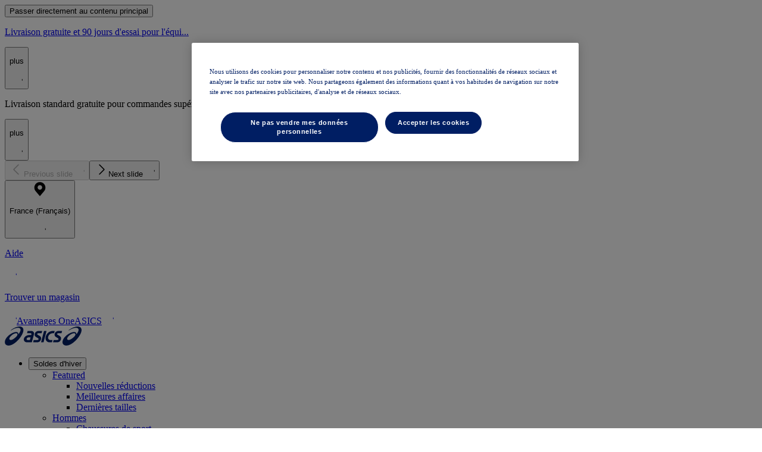

--- FILE ---
content_type: application/javascript
request_url: https://www.asics.com/cT9E1M/Nvu/mEE/YCBLsA/ick3fk2VbXNcrh/HV9rWxMtAg/Hj0YN/hJWMjgB
body_size: 177655
content:
(function(){if(typeof Array.prototype.entries!=='function'){Object.defineProperty(Array.prototype,'entries',{value:function(){var index=0;const array=this;return {next:function(){if(index<array.length){return {value:[index,array[index++]],done:false};}else{return {done:true};}},[Symbol.iterator]:function(){return this;}};},writable:true,configurable:true});}}());(function(){rt();PcW();function PcW(){qX=! +[]+! +[],Qr=[+ ! +[]]+[+[]]-[],fS=+ ! +[]+! +[]+! +[]+! +[]+! +[]+! +[],BV=+ ! +[]+! +[]+! +[]+! +[]+! +[]+! +[]+! +[],vm=! +[]+! +[]+! +[]+! +[],KV=+ ! +[],sR=+[],gf=+ ! +[]+! +[]+! +[],rG=+ ! +[]+! +[]+! +[]+! +[]+! +[],kf=[+ ! +[]]+[+[]]-+ ! +[]-+ ! +[],bl=[+ ! +[]]+[+[]]-+ ! +[];}hdW();function rt(){Xb={};if(typeof window!==''+[][[]]){sp=window;}else if(typeof global!=='undefined'){sp=global;}else{sp=this;}}var bc=function(){if(sp["Date"]["now"]&&typeof sp["Date"]["now"]()==='number'){return sp["Date"]["now"]();}else{return +new (sp["Date"])();}};var mk=function(WC){if(WC===undefined||WC==null){return 0;}var Gc=WC["toLowerCase"]()["replace"](/[^0-9]+/gi,'');return Gc["length"];};var NF=function(){pU=["\x61\x70\x70\x6c\x79","\x66\x72\x6f\x6d\x43\x68\x61\x72\x43\x6f\x64\x65","\x53\x74\x72\x69\x6e\x67","\x63\x68\x61\x72\x43\x6f\x64\x65\x41\x74"];};var fE=function IJ(LC,RN){'use strict';var m9=IJ;switch(LC){case MX:{var cH=RN[sR];return typeof cH;}break;case Qb:{k0.push(qJ);this[Wk(typeof Od()[sU(lk)],'undefined')?Od()[sU(TJ)].apply(null,[Hs,FW]):Od()[sU(qc)](nA,tT)]=qH(dC);var LF=this[j9()[N5(TH)].apply(null,[G0,LE,Sk,LT])][dC][j9()[N5(kC)](G0,lc,HH,LJ)];if(KU(G9()[Ed(t5)](MW,mT),LF[Wk(typeof Sd()[Z0(pT)],kA('',[][[]]))?Sd()[Z0(pQ)](RZ,cC,qH(qH(NH)),vd):Sd()[Z0(DE)].call(null,Id,BU,kC,qH(qH(dC)))]))throw LF[Sd()[Z0(tJ)](nc,OF,qH(qH({})),V5)];var gT;return gT=this[CQ()[M0(kC)](EF,wc,kC,vN,ss,qH({}))],k0.pop(),gT;}break;case Vb:{return this;}break;case Qp:{var pZ=RN[sR];var dE=RN[KV];var EN=RN[qX];k0.push(rE);pZ[dE]=EN[GH()[bJ(TH)].apply(null,[UA,ff,qH(qH([])),qH([])])];k0.pop();}break;case Zf:{return this;}break;case KV:{k0.push(mE);var KE;return KE=Sd()[Z0(fU)](xk,MU,Cd,bH),k0.pop(),KE;}break;case Bf:{var EU=RN[sR];var nH;k0.push(dc);return nH=mN(Xl,[G9()[Ed(EF)].call(null,Wt,ZE),EU]),k0.pop(),nH;}break;case Xr:{return this;}break;case YB:{var J0=RN[sR];var vk;k0.push(PZ);return vk=J0&&fC(Wk(typeof GH()[bJ(YH)],'undefined')?GH()[bJ(PC)](GT,GR,qH(qH(NH)),OT):GH()[bJ(GN)].call(null,vZ,nk,qH(NH),dH),typeof sp[Rs()[x5(dC)](bZ,qH(NH),QH,jd,gJ,MT)])&&KU(J0[Sd()[Z0(vN)].apply(null,[kW,jN,Qd,tZ])],sp[Rs()[x5(dC)].call(null,bZ,dH,qH([]),jd,gJ,bZ)])&&Wk(J0,sp[Rs()[x5(dC)].apply(null,[bZ,q9,qH(qH({})),jd,gJ,CA])][Sd()[Z0(hT)].call(null,TG,HH,Q0,sd)])?Sd()[Z0(RU)](nR,vd,OU,EF):typeof J0,k0.pop(),vk;}break;case Mq:{var Dc=RN[sR];var Xs=RN[KV];var lN=RN[qX];return Dc[Xs]=lN;}break;case vm:{var CT=RN[sR];k0.push(mZ);var qZ=sp[Od()[sU(G0)](WF,CR)](CT);var JH=[];for(var zH in qZ)JH[Sd()[Z0(bZ)](Jp,nT,Dk,qH(qH([])))](zH);JH[Sd()[Z0(jN)](dG,s5,V5,YF)]();var tU;return tU=function RH(){k0.push(hC);for(;JH[KU(typeof Od()[sU(dC)],kA('',[][[]]))?Od()[sU(qc)](jc,EC):Od()[sU(dC)](RT,vc)];){var tN=JH[GH()[bJ(vd)].apply(null,[Ns,Et,pE,xH])]();if(rQ(tN,qZ)){var vU;return RH[GH()[bJ(TH)](UA,FH,Q0,dH)]=tN,RH[KU(typeof Od()[sU(YV)],'undefined')?Od()[sU(qc)](Tk,Ms):Od()[sU(TJ)].call(null,Hs,Hd)]=qH(Y0[NH]),k0.pop(),vU=RH,vU;}}RH[Od()[sU(TJ)](Hs,Hd)]=qH(Y0[hT]);var Rk;return k0.pop(),Rk=RH,Rk;},k0.pop(),tU;}break;case lR:{var ld=RN[sR];var EQ=RN[KV];var UC=RN[qX];k0.push(mJ);try{var D5=k0.length;var VQ=qH({});var xC;return xC=mN(Xl,[Sd()[Z0(pQ)](B0,cC,zU,PN),CQ()[M0(qc)].call(null,bC,vJ,qH({}),bZ,sA,Cd),Sd()[Z0(tJ)](V9,OF,OT,Qd),ld.call(EQ,UC)]),k0.pop(),xC;}catch(v0){k0.splice(fF(D5,NH),Infinity,mJ);var QA;return QA=mN(Xl,[Wk(typeof Sd()[Z0(Y9)],kA('',[][[]]))?Sd()[Z0(pQ)].call(null,B0,cC,qH([]),q9):Sd()[Z0(DE)](WJ,dC,fk,X5),G9()[Ed(t5)].call(null,TA,mT),Sd()[Z0(tJ)](V9,OF,BQ,RC),v0]),k0.pop(),QA;}k0.pop();}break;}};var kA=function(r9,FU){return r9+FU;};var XN=function(){return (Xb.sjs_se_global_subkey?Xb.sjs_se_global_subkey.push(DC):Xb.sjs_se_global_subkey=[DC])&&Xb.sjs_se_global_subkey;};var TN=function(){return YC.apply(this,[Lp,arguments]);};var nN=function(){return MC.apply(this,[MX,arguments]);};function hdW(){TU=KV+kf*Qr+qX*Qr*Qr+Qr*Qr*Qr,Ts=bl+sR*Qr+qX*Qr*Qr+Qr*Qr*Qr,xE=vm+bl*Qr+BV*Qr*Qr+Qr*Qr*Qr,Wf=KV+bl*Qr+qX*Qr*Qr,OV=KV+qX*Qr+Qr*Qr,jH=rG+qX*Qr+gf*Qr*Qr+Qr*Qr*Qr,Cc=KV+Qr+Qr*Qr+Qr*Qr*Qr,dS=bl+Qr+gf*Qr*Qr,vl=rG+qX*Qr+gf*Qr*Qr,sJ=bl+vm*Qr+gf*Qr*Qr+Qr*Qr*Qr,Zt=KV+kf*Qr+fS*Qr*Qr,Xk=gf+BV*Qr+sR*Qr*Qr+Qr*Qr*Qr,UV=gf+fS*Qr+Qr*Qr,fR=qX+gf*Qr,Xp=KV+qX*Qr+qX*Qr*Qr,Vl=BV+kf*Qr,ZO=KV+bl*Qr+rG*Qr*Qr,xV=rG+gf*Qr+rG*Qr*Qr+rG*Qr*Qr*Qr+fS*Qr*Qr*Qr*Qr,qk=bl+BV*Qr+qX*Qr*Qr+Qr*Qr*Qr,qm=KV+sR*Qr+Qr*Qr,KZ=KV+BV*Qr+Qr*Qr+Qr*Qr*Qr,MJ=KV+fS*Qr+sR*Qr*Qr+Qr*Qr*Qr,Nl=kf+sR*Qr+rG*Qr*Qr,QW=rG+gf*Qr+gf*Qr*Qr,vt=fS+qX*Qr+Qr*Qr,Sm=rG+gf*Qr+Qr*Qr,xG=bl+BV*Qr+qX*Qr*Qr,fZ=KV+sR*Qr+BV*Qr*Qr+Qr*Qr*Qr,BE=BV+sR*Qr+sR*Qr*Qr+Qr*Qr*Qr,QO=fS+vm*Qr+BV*Qr*Qr,mH=kf+BV*Qr+vm*Qr*Qr+Qr*Qr*Qr,C=gf+bl*Qr+gf*Qr*Qr,Mk=KV+fS*Qr+qX*Qr*Qr+Qr*Qr*Qr,VN=kf+sR*Qr+sR*Qr*Qr+Qr*Qr*Qr,j0=sR+sR*Qr+Qr*Qr+Qr*Qr*Qr,FT=KV+gf*Qr+sR*Qr*Qr+Qr*Qr*Qr,dK=qX+kf*Qr+qX*Qr*Qr,Wc=KV+Qr+sR*Qr*Qr+Qr*Qr*Qr,g5=gf+qX*Qr+gf*Qr*Qr+Qr*Qr*Qr,HN=sR+bl*Qr+sR*Qr*Qr+Qr*Qr*Qr,ms=kf+rG*Qr+sR*Qr*Qr+Qr*Qr*Qr,rk=kf+rG*Qr+fS*Qr*Qr+Qr*Qr*Qr,HF=bl+fS*Qr+qX*Qr*Qr+Qr*Qr*Qr,zW=qX+kf*Qr+Qr*Qr,TO=bl+BV*Qr,vE=rG+kf*Qr+gf*Qr*Qr+Qr*Qr*Qr,gX=BV+qX*Qr+rG*Qr*Qr,wJ=qX+bl*Qr+vm*Qr*Qr+Qr*Qr*Qr,SW=BV+fS*Qr+rG*Qr*Qr+Qr*Qr*Qr,T5=kf+rG*Qr+bl*Qr*Qr+Qr*Qr*Qr,PX=gf+vm*Qr,GX=gf+kf*Qr+rG*Qr*Qr,Pl=fS+qX*Qr+qX*Qr*Qr+Qr*Qr*Qr,pr=gf+gf*Qr+BV*Qr*Qr+Qr*Qr*Qr,nZ=sR+qX*Qr+bl*Qr*Qr+Qr*Qr*Qr,JO=vm+BV*Qr+qX*Qr*Qr,MA=rG+bl*Qr+gf*Qr*Qr+Qr*Qr*Qr,pb=BV+sR*Qr+qX*Qr*Qr,Pq=fS+Qr+BV*Qr*Qr,FH=sR+gf*Qr+vm*Qr*Qr+Qr*Qr*Qr,vR=KV+sR*Qr+rG*Qr*Qr,QE=sR+Qr+sR*Qr*Qr+Qr*Qr*Qr,pO=BV+qX*Qr,Q=vm+qX*Qr+vm*Qr*Qr,tm=rG+bl*Qr+Qr*Qr,RS=vm+qX*Qr+Qr*Qr,kK=bl+bl*Qr,ZG=sR+qX*Qr,cp=sR+bl*Qr+qX*Qr*Qr,ZJ=gf+vm*Qr+Qr*Qr+Qr*Qr*Qr,zK=vm+fS*Qr+gf*Qr*Qr,NQ=kf+sR*Qr+qX*Qr*Qr+Qr*Qr*Qr,f0=gf+vm*Qr+gf*Qr*Qr+Qr*Qr*Qr,K9=kf+rG*Qr+Qr*Qr+Qr*Qr*Qr,WE=fS+bl*Qr+BV*Qr*Qr+Qr*Qr*Qr,ER=sR+sR*Qr+kf*Qr*Qr,tC=KV+sR*Qr+qX*Qr*Qr+Qr*Qr*Qr,wq=qX+kf*Qr+gf*Qr*Qr,FJ=qX+qX*Qr+Qr*Qr+Qr*Qr*Qr,UE=BV+vm*Qr+BV*Qr*Qr+Qr*Qr*Qr,jK=qX+sR*Qr+BV*Qr*Qr,rR=BV+rG*Qr+BV*Qr*Qr,GO=bl+qX*Qr,OW=gf+fS*Qr+gf*Qr*Qr,A5=bl+qX*Qr+Qr*Qr+Qr*Qr*Qr,gS=qX+sR*Qr+fS*Qr*Qr,QT=qX+Qr+qX*Qr*Qr+Qr*Qr*Qr,VH=rG+BV*Qr+rG*Qr*Qr+Qr*Qr*Qr,qT=qX+BV*Qr+rG*Qr*Qr+Qr*Qr*Qr,NS=BV+bl*Qr+rG*Qr*Qr,DO=BV+rG*Qr,O9=rG+qX*Qr+BV*Qr*Qr+Qr*Qr*Qr,wC=kf+BV*Qr+rG*Qr*Qr+Qr*Qr*Qr,U9=sR+kf*Qr+BV*Qr*Qr+Qr*Qr*Qr,QQ=rG+rG*Qr+sR*Qr*Qr+Qr*Qr*Qr,fQ=rG+kf*Qr+BV*Qr*Qr+Qr*Qr*Qr,EB=sR+bl*Qr+fS*Qr*Qr,SO=kf+BV*Qr+fS*Qr*Qr,QN=bl+sR*Qr+kf*Qr*Qr+Qr*Qr*Qr,dr=vm+vm*Qr+gf*Qr*Qr,GJ=sR+BV*Qr+gf*Qr*Qr+Qr*Qr*Qr,HZ=fS+vm*Qr+qX*Qr*Qr+Qr*Qr*Qr,zq=rG+Qr+BV*Qr*Qr,Zf=KV+fS*Qr,Dr=BV+BV*Qr+Qr*Qr,YS=KV+fS*Qr+BV*Qr*Qr,kE=rG+rG*Qr+BV*Qr*Qr+Qr*Qr*Qr,sr=kf+gf*Qr+gf*Qr*Qr+Qr*Qr*Qr,vB=fS+qX*Qr,Dd=BV+bl*Qr+gf*Qr*Qr+Qr*Qr*Qr,KN=fS+bl*Qr+sR*Qr*Qr+Qr*Qr*Qr,gd=sR+Qr+gf*Qr*Qr+Qr*Qr*Qr,gH=rG+fS*Qr+gf*Qr*Qr+Qr*Qr*Qr,rJ=bl+kf*Qr+sR*Qr*Qr+Qr*Qr*Qr,MX=KV+rG*Qr,AE=gf+Qr+Qr*Qr+Qr*Qr*Qr,Ip=rG+fS*Qr+Qr*Qr,Om=vm+sR*Qr+BV*Qr*Qr,JW=BV+rG*Qr+vm*Qr*Qr,cV=rG+rG*Qr+fS*Qr*Qr,OA=gf+rG*Qr+qX*Qr*Qr+Qr*Qr*Qr,E0=KV+qX*Qr+gf*Qr*Qr+Qr*Qr*Qr,XZ=KV+Qr+bl*Qr*Qr+Qr*Qr*Qr,FS=bl+vm*Qr,lm=sR+gf*Qr+gf*Qr*Qr,rd=vm+Qr+vm*Qr*Qr+Qr*Qr*Qr,lW=fS+vm*Qr+fS*Qr*Qr,WB=fS+Qr+qX*Qr*Qr,JE=bl+rG*Qr+fS*Qr*Qr+Qr*Qr*Qr,SQ=rG+rG*Qr+fS*Qr*Qr+Qr*Qr*Qr,JC=KV+gf*Qr+vm*Qr*Qr+Qr*Qr*Qr,fK=BV+fS*Qr+BV*Qr*Qr,Tr=rG+bl*Qr+BV*Qr*Qr,hH=vm+BV*Qr+sR*Qr*Qr+Qr*Qr*Qr,AQ=vm+sR*Qr+qX*Qr*Qr+Qr*Qr*Qr,fN=rG+Qr+Qr*Qr+Qr*Qr*Qr,cF=gf+gf*Qr+vm*Qr*Qr+Qr*Qr*Qr,mV=vm+gf*Qr+vm*Qr*Qr,WS=rG+BV*Qr+gf*Qr*Qr,pW=rG+qX*Qr+fS*Qr*Qr,Cp=KV+rG*Qr+qX*Qr*Qr,BJ=sR+vm*Qr+gf*Qr*Qr+Qr*Qr*Qr,sK=rG+rG*Qr,XJ=rG+fS*Qr+sR*Qr*Qr+Qr*Qr*Qr,sS=kf+fS*Qr+fS*Qr*Qr,VA=KV+rG*Qr+gf*Qr*Qr+Qr*Qr*Qr,Mr=BV+gf*Qr+Qr*Qr,gV=kf+bl*Qr+sR*Qr*Qr+Qr*Qr*Qr,TW=gf+fS*Qr,Mp=BV+Qr,JS=BV+bl*Qr+qX*Qr*Qr,jZ=KV+gf*Qr+qX*Qr*Qr+Qr*Qr*Qr,Es=gf+qX*Qr+Qr*Qr+Qr*Qr*Qr,rT=sR+Qr+BV*Qr*Qr+Qr*Qr*Qr,Yr=qX+BV*Qr+gf*Qr*Qr,Z5=sR+fS*Qr+rG*Qr*Qr+Qr*Qr*Qr,cJ=vm+vm*Qr+rG*Qr*Qr+Qr*Qr*Qr,Aq=gf+BV*Qr+gf*Qr*Qr,TK=BV+gf*Qr+BV*Qr*Qr,FW=qX+fS*Qr+qX*Qr*Qr+Qr*Qr*Qr,TA=KV+rG*Qr+qX*Qr*Qr+Qr*Qr*Qr,Zm=bl+gf*Qr+vm*Qr*Qr,Kd=sR+kf*Qr+rG*Qr*Qr+Qr*Qr*Qr,Wm=BV+gf*Qr+qX*Qr*Qr+Qr*Qr*Qr,BA=fS+fS*Qr+vm*Qr*Qr+Qr*Qr*Qr,SB=vm+BV*Qr+fS*Qr*Qr+Qr*Qr*Qr,VT=rG+sR*Qr+qX*Qr*Qr+Qr*Qr*Qr,Zd=kf+gf*Qr+sR*Qr*Qr+Qr*Qr*Qr,lp=sR+qX*Qr+BV*Qr*Qr,XA=bl+qX*Qr+rG*Qr*Qr+Qr*Qr*Qr,TZ=fS+kf*Qr+qX*Qr*Qr+Qr*Qr*Qr,tV=qX+Qr,GR=sR+qX*Qr+Qr*Qr+Qr*Qr*Qr,AF=rG+sR*Qr+BV*Qr*Qr+Qr*Qr*Qr,dd=KV+qX*Qr+Qr*Qr+Qr*Qr*Qr,R5=bl+gf*Qr+vm*Qr*Qr+Qr*Qr*Qr,XV=gf+gf*Qr+fS*Qr*Qr,KW=kf+qX*Qr+fS*Qr*Qr,QS=vm+gf*Qr+Qr*Qr,tW=qX+kf*Qr+BV*Qr*Qr,ZB=vm+Qr+Qr*Qr+Qr*Qr*Qr,HE=fS+vm*Qr+bl*Qr*Qr+Qr*Qr*Qr,S=rG+gf*Qr,zV=fS+sR*Qr+BV*Qr*Qr,EE=gf+qX*Qr+BV*Qr*Qr+Qr*Qr*Qr,bN=vm+gf*Qr+vm*Qr*Qr+Qr*Qr*Qr,F0=vm+sR*Qr+Qr*Qr+Qr*Qr*Qr,HT=kf+qX*Qr+sR*Qr*Qr+Qr*Qr*Qr,Hm=bl+BV*Qr+rG*Qr*Qr,RQ=vm+vm*Qr+vm*Qr*Qr+Qr*Qr*Qr,OG=vm+rG*Qr+qX*Qr*Qr,AN=sR+qX*Qr+kf*Qr*Qr+Qr*Qr*Qr,TR=bl+sR*Qr+gf*Qr*Qr,Iq=fS+bl*Qr+rG*Qr*Qr,w5=sR+BV*Qr+qX*Qr*Qr+Qr*Qr*Qr,ZA=rG+rG*Qr+vm*Qr*Qr+Qr*Qr*Qr,Pt=vm+sR*Qr+fS*Qr*Qr+Qr*Qr*Qr,Zc=KV+BV*Qr+sR*Qr*Qr+Qr*Qr*Qr,jf=bl+gf*Qr+rG*Qr*Qr,JZ=kf+bl*Qr+BV*Qr*Qr+Qr*Qr*Qr,A0=rG+Qr+sR*Qr*Qr+Qr*Qr*Qr,ON=gf+rG*Qr+rG*Qr*Qr+Qr*Qr*Qr,Os=KV+rG*Qr+Qr*Qr+Qr*Qr*Qr,Zs=gf+bl*Qr+sR*Qr*Qr+Qr*Qr*Qr,F9=rG+BV*Qr+Qr*Qr+Qr*Qr*Qr,Rc=kf+kf*Qr+sR*Qr*Qr+Qr*Qr*Qr,VC=BV+fS*Qr+Qr*Qr+Qr*Qr*Qr,W5=gf+qX*Qr+bl*Qr*Qr+Qr*Qr*Qr,rN=gf+rG*Qr+gf*Qr*Qr+Qr*Qr*Qr,YO=sR+bl*Qr+rG*Qr*Qr,NB=fS+rG*Qr+gf*Qr*Qr,XF=BV+BV*Qr+qX*Qr*Qr+Qr*Qr*Qr,Yk=sR+qX*Qr+sR*Qr*Qr+Qr*Qr*Qr,Sc=bl+BV*Qr+rG*Qr*Qr+Qr*Qr*Qr,ZQ=fS+kf*Qr+BV*Qr*Qr+Qr*Qr*Qr,GW=vm+bl*Qr+qX*Qr*Qr,CR=bl+fS*Qr+sR*Qr*Qr+Qr*Qr*Qr,Bq=sR+sR*Qr+Qr*Qr,Er=bl+kf*Qr+qX*Qr*Qr,m0=sR+qX*Qr+gf*Qr*Qr+Qr*Qr*Qr,PB=sR+vm*Qr+gf*Qr*Qr,nR=sR+rG*Qr+gf*Qr*Qr+Qr*Qr*Qr,AJ=vm+BV*Qr+Qr*Qr+Qr*Qr*Qr,rX=qX+vm*Qr+rG*Qr*Qr,Hc=BV+sR*Qr+gf*Qr*Qr+Qr*Qr*Qr,jO=kf+gf*Qr+rG*Qr*Qr,js=BV+kf*Qr+fS*Qr*Qr+Qr*Qr*Qr,NC=kf+BV*Qr+gf*Qr*Qr+Qr*Qr*Qr,Jt=gf+bl*Qr+vm*Qr*Qr,kT=fS+fS*Qr+Qr*Qr+Qr*Qr*Qr,JT=BV+Qr+Qr*Qr+Qr*Qr*Qr,cR=bl+kf*Qr+fS*Qr*Qr,vq=BV+gf*Qr,SZ=qX+Qr+Qr*Qr+Qr*Qr*Qr,zC=bl+Qr+vm*Qr*Qr+Qr*Qr*Qr,lG=rG+gf*Qr+BV*Qr*Qr+Qr*Qr*Qr,Wq=sR+qX*Qr+rG*Qr*Qr,xr=BV+gf*Qr+qX*Qr*Qr,pk=BV+vm*Qr+Qr*Qr+Qr*Qr*Qr,R0=bl+rG*Qr+qX*Qr*Qr+Qr*Qr*Qr,qs=KV+bl*Qr+Qr*Qr+Qr*Qr*Qr,sQ=KV+vm*Qr+qX*Qr*Qr+Qr*Qr*Qr,OE=kf+rG*Qr+qX*Qr*Qr+Qr*Qr*Qr,QZ=sR+kf*Qr+sR*Qr*Qr+Qr*Qr*Qr,Pm=bl+qX*Qr+Qr*Qr,l9=qX+qX*Qr+qX*Qr*Qr+Qr*Qr*Qr,jS=gf+bl*Qr,xs=sR+Qr+Qr*Qr+Qr*Qr*Qr,X9=BV+sR*Qr+Qr*Qr+Qr*Qr*Qr,cl=gf+kf*Qr+fS*Qr*Qr,VE=vm+fS*Qr+sR*Qr*Qr+Qr*Qr*Qr,BN=rG+vm*Qr+sR*Qr*Qr+Qr*Qr*Qr,Sl=qX+kf*Qr+vm*Qr*Qr,tQ=fS+vm*Qr+sR*Qr*Qr+Qr*Qr*Qr,Xc=BV+qX*Qr+gf*Qr*Qr+Qr*Qr*Qr,PJ=qX+kf*Qr+gf*Qr*Qr+Qr*Qr*Qr,RE=vm+gf*Qr+qX*Qr*Qr+Qr*Qr*Qr,hB=kf+qX*Qr+gf*Qr*Qr,gl=bl+Qr+qX*Qr*Qr,XR=qX+gf*Qr+BV*Qr*Qr,bX=qX+qX*Qr+rG*Qr*Qr,GQ=kf+kf*Qr+rG*Qr*Qr+Qr*Qr*Qr,Uc=BV+vm*Qr+rG*Qr*Qr+Qr*Qr*Qr,Et=gf+vm*Qr+vm*Qr*Qr+Qr*Qr*Qr,qr=fS+gf*Qr+rG*Qr*Qr,RJ=KV+vm*Qr+rG*Qr*Qr+Qr*Qr*Qr,wf=rG+sR*Qr+vm*Qr*Qr,LH=bl+qX*Qr+qX*Qr*Qr+Qr*Qr*Qr,gm=sR+BV*Qr+vm*Qr*Qr,QB=rG+bl*Qr+gf*Qr*Qr,FR=sR+Qr+vm*Qr*Qr,Fk=BV+kf*Qr+vm*Qr*Qr+Qr*Qr*Qr,Lt=sR+gf*Qr+vm*Qr*Qr,Nb=gf+Qr+Qr*Qr,dZ=gf+bl*Qr+vm*Qr*Qr+Qr*Qr*Qr,lK=vm+vm*Qr+qX*Qr*Qr,Ut=rG+vm*Qr+Qr*Qr+Qr*Qr*Qr,Hf=bl+fS*Qr+BV*Qr*Qr,Ak=qX+qX*Qr+vm*Qr*Qr+Qr*Qr*Qr,Hr=fS+BV*Qr+gf*Qr*Qr,IC=fS+sR*Qr+sR*Qr*Qr+Qr*Qr*Qr,T0=rG+kf*Qr+qX*Qr*Qr+Qr*Qr*Qr,QV=kf+kf*Qr+gf*Qr*Qr,hZ=rG+Qr+bl*Qr*Qr+Qr*Qr*Qr,Ks=sR+qX*Qr+vm*Qr*Qr+Qr*Qr*Qr,pF=rG+qX*Qr+qX*Qr*Qr+Qr*Qr*Qr,xA=bl+fS*Qr+rG*Qr*Qr+Qr*Qr*Qr,kB=kf+vm*Qr+Qr*Qr,md=rG+qX*Qr+Qr*Qr+Qr*Qr*Qr,Xq=BV+Qr+gf*Qr*Qr,hF=vm+rG*Qr+sR*Qr*Qr+Qr*Qr*Qr,SJ=bl+gf*Qr+fS*Qr*Qr+Qr*Qr*Qr,Yc=vm+Qr+rG*Qr*Qr+Qr*Qr*Qr,nf=rG+Qr+Qr*Qr,RF=kf+vm*Qr+fS*Qr*Qr+Qr*Qr*Qr,Bb=gf+vm*Qr+vm*Qr*Qr,gU=gf+sR*Qr+Qr*Qr+Qr*Qr*Qr,NV=sR+BV*Qr+fS*Qr*Qr,jk=qX+sR*Qr+qX*Qr*Qr+Qr*Qr*Qr,jB=kf+vm*Qr+qX*Qr*Qr,AH=vm+rG*Qr+Qr*Qr+Qr*Qr*Qr,Ot=sR+vm*Qr+BV*Qr*Qr,hE=bl+vm*Qr+Qr*Qr+Qr*Qr*Qr,Ll=BV+qX*Qr+bl*Qr*Qr+Qr*Qr*Qr,lq=rG+rG*Qr+qX*Qr*Qr,dq=kf+kf*Qr+vm*Qr*Qr,S0=gf+BV*Qr+fS*Qr*Qr+Qr*Qr*Qr,kZ=fS+kf*Qr+rG*Qr*Qr+Qr*Qr*Qr,w0=BV+Qr+vm*Qr*Qr+Qr*Qr*Qr,sZ=qX+fS*Qr+vm*Qr*Qr+Qr*Qr*Qr,Xm=fS+BV*Qr+fS*Qr*Qr+Qr*Qr*Qr,wd=bl+rG*Qr+vm*Qr*Qr+Qr*Qr*Qr,Yf=KV+qX*Qr+qX*Qr*Qr+Qr*Qr*Qr,pS=rG+fS*Qr,KQ=kf+bl*Qr+qX*Qr*Qr+Qr*Qr*Qr,lA=vm+sR*Qr+sR*Qr*Qr+Qr*Qr*Qr,FQ=rG+gf*Qr+Qr*Qr+Qr*Qr*Qr,Qb=rG+qX*Qr,Qp=kf+gf*Qr,mK=gf+vm*Qr+BV*Qr*Qr,xd=kf+bl*Qr+gf*Qr*Qr+Qr*Qr*Qr,Jp=vm+vm*Qr+qX*Qr*Qr+Qr*Qr*Qr,Gs=bl+rG*Qr+sR*Qr*Qr+Qr*Qr*Qr,LW=sR+rG*Qr+fS*Qr*Qr,Qc=kf+rG*Qr+gf*Qr*Qr+Qr*Qr*Qr,CC=KV+fS*Qr+fS*Qr*Qr+Qr*Qr*Qr,Pd=BV+rG*Qr+gf*Qr*Qr+Qr*Qr*Qr,QG=kf+gf*Qr+fS*Qr*Qr,pp=gf+qX*Qr,mF=fS+bl*Qr+vm*Qr*Qr+Qr*Qr*Qr,n5=rG+bl*Qr+BV*Qr*Qr+Qr*Qr*Qr,Vr=qX+BV*Qr,OX=sR+sR*Qr+qX*Qr*Qr,Q5=bl+kf*Qr+Qr*Qr+Qr*Qr*Qr,IV=sR+fS*Qr+gf*Qr*Qr+Qr*Qr*Qr,dA=fS+bl*Qr+Qr*Qr+Qr*Qr*Qr,WU=qX+Qr+sR*Qr*Qr+Qr*Qr*Qr,E5=rG+vm*Qr+BV*Qr*Qr+Qr*Qr*Qr,H0=qX+rG*Qr+vm*Qr*Qr+Qr*Qr*Qr,CF=bl+qX*Qr+sR*Qr*Qr+Qr*Qr*Qr,kr=gf+rG*Qr+qX*Qr*Qr,dQ=qX+BV*Qr+vm*Qr*Qr+Qr*Qr*Qr,Al=KV+vm*Qr+BV*Qr*Qr,wT=kf+Qr+sR*Qr*Qr+Qr*Qr*Qr,qC=BV+gf*Qr+Qr*Qr+Qr*Qr*Qr,pJ=sR+bl*Qr+vm*Qr*Qr+Qr*Qr*Qr,nE=qX+BV*Qr+qX*Qr*Qr+Qr*Qr*Qr,c0=kf+bl*Qr+vm*Qr*Qr+Qr*Qr*Qr,zF=fS+BV*Qr+sR*Qr*Qr+Qr*Qr*Qr,Ik=sR+rG*Qr+sR*Qr*Qr+Qr*Qr*Qr,Sf=rG+bl*Qr+sR*Qr*Qr+Qr*Qr*Qr,tt=vm+rG*Qr,hV=kf+rG*Qr+vm*Qr*Qr+Qr*Qr*Qr,Ac=kf+fS*Qr+rG*Qr*Qr+Qr*Qr*Qr,Mc=sR+gf*Qr+Qr*Qr+Qr*Qr*Qr,vb=vm+BV*Qr,gB=KV+fS*Qr+fS*Qr*Qr,IZ=kf+fS*Qr+qX*Qr*Qr+Qr*Qr*Qr,Wp=qX+Qr+qX*Qr*Qr,Qs=qX+gf*Qr+sR*Qr*Qr+Qr*Qr*Qr,kk=kf+qX*Qr+kf*Qr*Qr+Qr*Qr*Qr,kt=kf+Qr+vm*Qr*Qr,BT=gf+BV*Qr+gf*Qr*Qr+Qr*Qr*Qr,AU=gf+BV*Qr+kf*Qr*Qr+Qr*Qr*Qr,QJ=rG+rG*Qr+qX*Qr*Qr+Qr*Qr*Qr,SA=gf+gf*Qr+Qr*Qr+Qr*Qr*Qr,LZ=sR+vm*Qr+rG*Qr*Qr+Qr*Qr*Qr,YN=fS+gf*Qr+fS*Qr*Qr+Qr*Qr*Qr,QU=BV+gf*Qr+BV*Qr*Qr+Qr*Qr*Qr,tH=qX+bl*Qr+qX*Qr*Qr+Qr*Qr*Qr,hb=qX+fS*Qr+vm*Qr*Qr,Ic=KV+bl*Qr+vm*Qr*Qr+Qr*Qr*Qr,cf=fS+bl*Qr+gf*Qr*Qr,Xd=vm+Qr+gf*Qr*Qr+Qr*Qr*Qr,hA=sR+rG*Qr+Qr*Qr+Qr*Qr*Qr,df=kf+Qr+vm*Qr*Qr+Qr*Qr*Qr,zZ=BV+kf*Qr+kf*Qr*Qr+Qr*Qr*Qr,PE=kf+bl*Qr+Qr*Qr+Qr*Qr*Qr,VW=bl+sR*Qr+vm*Qr*Qr+Qr*Qr*Qr,lH=KV+vm*Qr+fS*Qr*Qr+Qr*Qr*Qr,nU=vm+fS*Qr+Qr*Qr+Qr*Qr*Qr,z9=fS+bl*Qr+qX*Qr*Qr+Qr*Qr*Qr,lZ=qX+qX*Qr+bl*Qr*Qr+Qr*Qr*Qr,M5=vm+gf*Qr+sR*Qr*Qr+Qr*Qr*Qr,JB=kf+Qr,WQ=fS+rG*Qr+Qr*Qr+Qr*Qr*Qr,nX=sR+fS*Qr+gf*Qr*Qr,MV=qX+fS*Qr,nr=vm+BV*Qr+Qr*Qr,Nc=KV+qX*Qr+bl*Qr*Qr+Qr*Qr*Qr,lb=qX+bl*Qr+fS*Qr*Qr,sW=rG+rG*Qr+Qr*Qr,IR=BV+rG*Qr+gf*Qr*Qr,qQ=qX+fS*Qr+bl*Qr*Qr+Qr*Qr*Qr,BZ=sR+Qr+vm*Qr*Qr+Qr*Qr*Qr,Nd=BV+sR*Qr+qX*Qr*Qr+Qr*Qr*Qr,AB=BV+fS*Qr+vm*Qr*Qr+Qr*Qr*Qr,ZT=qX+kf*Qr+qX*Qr*Qr+Qr*Qr*Qr,Uk=kf+qX*Qr+rG*Qr*Qr+Qr*Qr*Qr,JA=vm+vm*Qr+Qr*Qr+Qr*Qr*Qr,rs=vm+kf*Qr+kf*Qr*Qr+Qr*Qr*Qr,TT=vm+fS*Qr+kf*Qr*Qr+Qr*Qr*Qr,FF=BV+Qr+qX*Qr*Qr+Qr*Qr*Qr,Gd=BV+gf*Qr+sR*Qr*Qr+Qr*Qr*Qr,jF=KV+sR*Qr+Qr*Qr+Qr*Qr*Qr,bR=qX+rG*Qr+Qr*Qr,hX=BV+vm*Qr+gf*Qr*Qr,J9=qX+vm*Qr+gf*Qr*Qr+Qr*Qr*Qr,QR=KV+gf*Qr,TQ=gf+vm*Qr+sR*Qr*Qr+Qr*Qr*Qr,fH=bl+fS*Qr+vm*Qr*Qr+Qr*Qr*Qr,t9=qX+kf*Qr+vm*Qr*Qr+Qr*Qr*Qr,C9=kf+sR*Qr+vm*Qr*Qr+Qr*Qr*Qr,Bd=kf+bl*Qr+kf*Qr*Qr+Qr*Qr*Qr,P9=rG+fS*Qr+Qr*Qr+Qr*Qr*Qr,Qk=qX+kf*Qr+rG*Qr*Qr+Qr*Qr*Qr,WH=gf+fS*Qr+Qr*Qr+Qr*Qr*Qr,HQ=sR+gf*Qr+gf*Qr*Qr+Qr*Qr*Qr,Jb=BV+Qr+bl*Qr*Qr+Qr*Qr*Qr,Ws=vm+bl*Qr+sR*Qr*Qr+Qr*Qr*Qr,pC=kf+sR*Qr+rG*Qr*Qr+Qr*Qr*Qr,tS=fS+kf*Qr+qX*Qr*Qr,KF=sR+vm*Qr+Qr*Qr+Qr*Qr*Qr,p9=qX+qX*Qr+rG*Qr*Qr+Qr*Qr*Qr,K0=kf+gf*Qr+fS*Qr*Qr+Qr*Qr*Qr,fs=sR+Qr+qX*Qr*Qr+Qr*Qr*Qr,Oc=gf+gf*Qr+qX*Qr*Qr+Qr*Qr*Qr,mr=KV+Qr,ls=KV+Qr+vm*Qr*Qr+Qr*Qr*Qr,pq=fS+sR*Qr+vm*Qr*Qr,ql=bl+Qr+gf*Qr*Qr+fS*Qr*Qr*Qr+rG*Qr*Qr*Qr*Qr,NJ=BV+kf*Qr+qX*Qr*Qr+Qr*Qr*Qr,qR=BV+vm*Qr,YJ=qX+BV*Qr+Qr*Qr+Qr*Qr*Qr,qK=vm+sR*Qr+gf*Qr*Qr,gN=KV+sR*Qr+rG*Qr*Qr+Qr*Qr*Qr,AG=KV+fS*Qr+qX*Qr*Qr,NG=sR+bl*Qr,YE=bl+vm*Qr+kf*Qr*Qr+Qr*Qr*Qr,F=gf+bl*Qr+fS*Qr*Qr,wF=gf+bl*Qr+Qr*Qr+Qr*Qr*Qr,J5=BV+rG*Qr+sR*Qr*Qr+Qr*Qr*Qr,xF=bl+Qr+sR*Qr*Qr+Qr*Qr*Qr,NX=BV+rG*Qr+Qr*Qr,Yq=rG+qX*Qr+vm*Qr*Qr,dk=sR+fS*Qr+kf*Qr*Qr+Qr*Qr*Qr,bs=bl+bl*Qr+Qr*Qr+Qr*Qr*Qr,Rr=vm+sR*Qr+rG*Qr*Qr,zT=gf+gf*Qr+rG*Qr*Qr+Qr*Qr*Qr,mC=KV+bl*Qr+BV*Qr*Qr+Qr*Qr*Qr,XT=KV+bl*Qr+gf*Qr*Qr+Qr*Qr*Qr,B=BV+vm*Qr+vm*Qr*Qr,Ap=kf+fS*Qr+BV*Qr*Qr+Qr*Qr*Qr,B9=bl+gf*Qr+sR*Qr*Qr+Qr*Qr*Qr,EH=KV+gf*Qr+gf*Qr*Qr+Qr*Qr*Qr,hW=fS+gf*Qr+rG*Qr*Qr+rG*Qr*Qr*Qr+fS*Qr*Qr*Qr*Qr,EK=sR+Qr+BV*Qr*Qr,T=bl+sR*Qr+Qr*Qr,UJ=vm+kf*Qr+sR*Qr*Qr+Qr*Qr*Qr,lC=bl+BV*Qr+Qr*Qr+Qr*Qr*Qr,FX=bl+qX*Qr+rG*Qr*Qr,JU=kf+vm*Qr+BV*Qr*Qr+Qr*Qr*Qr,gp=sR+BV*Qr+BV*Qr*Qr,Gp=fS+gf*Qr+qX*Qr*Qr,SX=vm+qX*Qr+sR*Qr*Qr+Qr*Qr*Qr,mR=bl+vm*Qr+rG*Qr*Qr,dU=gf+fS*Qr+vm*Qr*Qr+Qr*Qr*Qr,Lc=vm+BV*Qr+gf*Qr*Qr+Qr*Qr*Qr,SF=bl+fS*Qr+kf*Qr*Qr+Qr*Qr*Qr,ps=gf+sR*Qr+rG*Qr*Qr+Qr*Qr*Qr,hd=qX+fS*Qr+sR*Qr*Qr+Qr*Qr*Qr,cU=kf+kf*Qr+qX*Qr*Qr+Qr*Qr*Qr,I5=qX+gf*Qr+rG*Qr*Qr+Qr*Qr*Qr,tr=qX+sR*Qr+vm*Qr*Qr,jE=gf+sR*Qr+vm*Qr*Qr+Qr*Qr*Qr,UW=KV+bl*Qr,Fc=gf+kf*Qr+sR*Qr*Qr+Qr*Qr*Qr,VU=kf+bl*Qr+rG*Qr*Qr+Qr*Qr*Qr,c9=KV+fS*Qr+Qr*Qr+Qr*Qr*Qr,L0=bl+rG*Qr+gf*Qr*Qr+Qr*Qr*Qr,zc=bl+qX*Qr+gf*Qr*Qr+Qr*Qr*Qr,bE=qX+kf*Qr+sR*Qr*Qr+Qr*Qr*Qr,fV=vm+sR*Qr+fS*Qr*Qr,DU=qX+fS*Qr+Qr*Qr+Qr*Qr*Qr,pN=rG+BV*Qr+gf*Qr*Qr+Qr*Qr*Qr,q5=fS+bl*Qr+gf*Qr*Qr+Qr*Qr*Qr,Vc=fS+kf*Qr+gf*Qr*Qr+Qr*Qr*Qr,GK=KV+BV*Qr+gf*Qr*Qr+Qr*Qr*Qr,CJ=KV+fS*Qr+gf*Qr*Qr+Qr*Qr*Qr,SC=KV+kf*Qr+vm*Qr*Qr+Qr*Qr*Qr,w9=sR+kf*Qr+kf*Qr*Qr+Qr*Qr*Qr,nd=qX+bl*Qr+BV*Qr*Qr+Qr*Qr*Qr,kN=KV+bl*Qr+qX*Qr*Qr+Qr*Qr*Qr,FB=kf+qX*Qr,L9=vm+Qr+fS*Qr*Qr+Qr*Qr*Qr,Xr=fS+vm*Qr,Rp=bl+kf*Qr,m5=BV+fS*Qr+kf*Qr*Qr+Qr*Qr*Qr,sG=fS+sR*Qr+rG*Qr*Qr,fJ=BV+bl*Qr+sR*Qr*Qr+Qr*Qr*Qr,dO=rG+vm*Qr+vm*Qr*Qr,A9=fS+rG*Qr+rG*Qr*Qr+Qr*Qr*Qr,kl=rG+qX*Qr+rG*Qr*Qr,MF=sR+rG*Qr+kf*Qr*Qr+Qr*Qr*Qr,rA=KV+Qr+gf*Qr*Qr+Qr*Qr*Qr,TG=vm+gf*Qr+rG*Qr*Qr+Qr*Qr*Qr,Td=gf+bl*Qr+gf*Qr*Qr+Qr*Qr*Qr,n9=bl+kf*Qr+rG*Qr*Qr+Qr*Qr*Qr,qN=BV+qX*Qr+vm*Qr*Qr+Qr*Qr*Qr,qE=qX+rG*Qr+sR*Qr*Qr+Qr*Qr*Qr,GG=fS+kf*Qr+rG*Qr*Qr,S9=gf+BV*Qr+vm*Qr*Qr+Qr*Qr*Qr,bT=sR+kf*Qr+fS*Qr*Qr+Qr*Qr*Qr,nJ=vm+qX*Qr+kf*Qr*Qr+Qr*Qr*Qr,CZ=KV+BV*Qr+fS*Qr*Qr+Qr*Qr*Qr,bG=sR+fS*Qr+rG*Qr*Qr,HU=rG+rG*Qr+rG*Qr*Qr+Qr*Qr*Qr,X0=vm+vm*Qr+kf*Qr*Qr+Qr*Qr*Qr,Ps=qX+sR*Qr+rG*Qr*Qr+Qr*Qr*Qr,HJ=kf+sR*Qr+BV*Qr*Qr+Qr*Qr*Qr,tK=rG+Qr+gf*Qr*Qr+gf*Qr*Qr*Qr,BB=vm+Qr+fS*Qr*Qr,Ad=sR+kf*Qr+qX*Qr*Qr+Qr*Qr*Qr,U5=qX+gf*Qr+qX*Qr*Qr+Qr*Qr*Qr,z0=qX+gf*Qr+gf*Qr*Qr+Qr*Qr*Qr,D0=BV+BV*Qr+sR*Qr*Qr+Qr*Qr*Qr,Jq=rG+vm*Qr+rG*Qr*Qr,IU=BV+gf*Qr+vm*Qr*Qr+Qr*Qr*Qr,bp=fS+kf*Qr+vm*Qr*Qr,VR=rG+kf*Qr+gf*Qr*Qr,ws=rG+vm*Qr+fS*Qr*Qr+Qr*Qr*Qr,fG=kf+vm*Qr+fS*Qr*Qr,xU=fS+BV*Qr+vm*Qr*Qr+Qr*Qr*Qr,ds=sR+sR*Qr+qX*Qr*Qr+Qr*Qr*Qr,Vq=BV+bl*Qr,zk=BV+BV*Qr+BV*Qr*Qr+Qr*Qr*Qr,tE=fS+vm*Qr+rG*Qr*Qr+Qr*Qr*Qr,Lk=sR+rG*Qr+qX*Qr*Qr+Qr*Qr*Qr,lU=rG+kf*Qr+rG*Qr*Qr+Qr*Qr*Qr,Y5=kf+qX*Qr+fS*Qr*Qr+Qr*Qr*Qr,l5=vm+fS*Qr+gf*Qr*Qr+Qr*Qr*Qr,Bk=BV+qX*Qr+qX*Qr*Qr+Qr*Qr*Qr,gk=qX+sR*Qr+vm*Qr*Qr+Qr*Qr*Qr,nB=kf+qX*Qr+BV*Qr*Qr+Qr*Qr*Qr,dN=fS+bl*Qr+fS*Qr*Qr+Qr*Qr*Qr,hK=gf+gf*Qr+vm*Qr*Qr,Ys=sR+sR*Qr+fS*Qr*Qr+Qr*Qr*Qr,PS=rG+fS*Qr+qX*Qr*Qr,BG=bl+bl*Qr+Qr*Qr,mQ=rG+BV*Qr+fS*Qr*Qr+Qr*Qr*Qr,rF=kf+BV*Qr+sR*Qr*Qr+Qr*Qr*Qr,q=fS+fS*Qr+qX*Qr*Qr,jT=rG+fS*Qr+qX*Qr*Qr+Qr*Qr*Qr,P0=vm+qX*Qr+qX*Qr*Qr+Qr*Qr*Qr,ZW=sR+rG*Qr+qX*Qr*Qr,BO=kf+fS*Qr+Qr*Qr,BR=sR+vm*Qr+vm*Qr*Qr+sR*Qr*Qr*Qr+Qr*Qr*Qr*Qr,ZF=sR+sR*Qr+rG*Qr*Qr+Qr*Qr*Qr,VF=KV+qX*Qr+sR*Qr*Qr+Qr*Qr*Qr,dR=vm+qX*Qr+fS*Qr*Qr,Zl=vm+fS*Qr+BV*Qr*Qr,tb=BV+sR*Qr+gf*Qr*Qr,NW=bl+gf*Qr,W9=qX+rG*Qr+qX*Qr*Qr+Qr*Qr*Qr,g9=rG+kf*Qr+Qr*Qr+Qr*Qr*Qr,Nt=sR+gf*Qr+BV*Qr*Qr,VV=kf+rG*Qr,wU=sR+gf*Qr+BV*Qr*Qr+Qr*Qr*Qr,Fb=BV+gf*Qr+gf*Qr*Qr,UZ=vm+gf*Qr+fS*Qr*Qr+Qr*Qr*Qr,ZN=qX+gf*Qr+Qr*Qr+Qr*Qr*Qr,pA=rG+gf*Qr+gf*Qr*Qr+Qr*Qr*Qr,IE=gf+kf*Qr+qX*Qr*Qr+Qr*Qr*Qr,C0=fS+sR*Qr+rG*Qr*Qr+Qr*Qr*Qr,bU=BV+kf*Qr+sR*Qr*Qr+Qr*Qr*Qr,Vb=sR+fS*Qr,hU=gf+fS*Qr+fS*Qr*Qr+Qr*Qr*Qr,NU=gf+bl*Qr+fS*Qr*Qr+Qr*Qr*Qr,kQ=qX+rG*Qr+fS*Qr*Qr+Qr*Qr*Qr,IT=kf+gf*Qr+vm*Qr*Qr+Qr*Qr*Qr,fT=bl+gf*Qr+qX*Qr*Qr+Qr*Qr*Qr,UR=qX+BV*Qr+qX*Qr*Qr,d9=BV+Qr+gf*Qr*Qr+Qr*Qr*Qr,Db=gf+rG*Qr+gf*Qr*Qr,DF=sR+qX*Qr+rG*Qr*Qr+Qr*Qr*Qr,UT=gf+Qr+gf*Qr*Qr+Qr*Qr*Qr,Yt=sR+fS*Qr+Qr*Qr,IH=bl+kf*Qr+fS*Qr*Qr+Qr*Qr*Qr,KT=sR+kf*Qr+vm*Qr*Qr+Qr*Qr*Qr,RO=fS+Qr+Qr*Qr,CS=rG+vm*Qr+fS*Qr*Qr,cq=sR+Qr+gf*Qr*Qr,ll=qX+rG*Qr+rG*Qr*Qr+Qr*Qr*Qr,z5=gf+Qr+vm*Qr*Qr+Qr*Qr*Qr,VG=sR+vm*Qr,lf=bl+kf*Qr+qX*Qr*Qr+Qr*Qr*Qr,tR=bl+Qr+BV*Qr*Qr,lJ=gf+Qr+qX*Qr*Qr+Qr*Qr*Qr,cN=vm+vm*Qr+sR*Qr*Qr+Qr*Qr*Qr,OH=sR+bl*Qr+BV*Qr*Qr+Qr*Qr*Qr,MZ=KV+bl*Qr+rG*Qr*Qr+Qr*Qr*Qr,dT=kf+BV*Qr+qX*Qr*Qr+Qr*Qr*Qr,Ck=KV+vm*Qr+gf*Qr*Qr+Qr*Qr*Qr,dG=qX+vm*Qr+qX*Qr*Qr+Qr*Qr*Qr,kp=qX+vm*Qr+Qr*Qr,nV=KV+Qr+rG*Qr*Qr,vQ=qX+vm*Qr+rG*Qr*Qr+Qr*Qr*Qr,Dm=kf+kf*Qr+qX*Qr*Qr,GA=qX+kf*Qr+Qr*Qr+Qr*Qr*Qr,ZC=kf+Qr+gf*Qr*Qr+Qr*Qr*Qr,Ss=fS+BV*Qr+qX*Qr*Qr+Qr*Qr*Qr,NZ=rG+sR*Qr+vm*Qr*Qr+Qr*Qr*Qr,OC=BV+fS*Qr+bl*Qr*Qr+Qr*Qr*Qr,ZH=KV+gf*Qr+rG*Qr*Qr+Qr*Qr*Qr,DT=qX+qX*Qr+sR*Qr*Qr+Qr*Qr*Qr,CU=vm+fS*Qr+fS*Qr*Qr+Qr*Qr*Qr,ft=fS+rG*Qr+BV*Qr*Qr+Qr*Qr*Qr,xR=fS+Qr+bl*Qr*Qr+Qr*Qr*Qr,bV=BV+bl*Qr+vm*Qr*Qr,Yd=kf+gf*Qr+Qr*Qr+Qr*Qr*Qr,GF=kf+kf*Qr+vm*Qr*Qr+Qr*Qr*Qr,RX=rG+rG*Qr+rG*Qr*Qr,sC=bl+Qr+BV*Qr*Qr+Qr*Qr*Qr,cs=KV+kf*Qr+sR*Qr*Qr+Qr*Qr*Qr,U=gf+Qr,WN=qX+rG*Qr+Qr*Qr+Qr*Qr*Qr,hk=BV+qX*Qr+rG*Qr*Qr+Qr*Qr*Qr,bF=KV+kf*Qr+gf*Qr*Qr+Qr*Qr*Qr,JN=BV+vm*Qr+sR*Qr*Qr+Qr*Qr*Qr,Fq=sR+BV*Qr+qX*Qr*Qr,PV=fS+vm*Qr+kf*Qr*Qr+Qr*Qr*Qr,vK=sR+gf*Qr+rG*Qr*Qr,PR=sR+BV*Qr+Qr*Qr,GZ=rG+fS*Qr+vm*Qr*Qr+Qr*Qr*Qr,qW=KV+qX*Qr+rG*Qr*Qr+Qr*Qr*Qr,FA=vm+bl*Qr+Qr*Qr+Qr*Qr*Qr,lT=kf+fS*Qr+vm*Qr*Qr+Qr*Qr*Qr,NR=bl+vm*Qr+Qr*Qr,zs=sR+fS*Qr+sR*Qr*Qr+Qr*Qr*Qr,VZ=rG+sR*Qr+sR*Qr*Qr+Qr*Qr*Qr,Ec=kf+sR*Qr+Qr*Qr+Qr*Qr*Qr,IA=vm+rG*Qr+gf*Qr*Qr+Qr*Qr*Qr,Hk=qX+rG*Qr+kf*Qr*Qr+Qr*Qr*Qr,O=KV+vm*Qr+sR*Qr*Qr+Qr*Qr*Qr,FC=bl+vm*Qr+qX*Qr*Qr+Qr*Qr*Qr,CH=bl+fS*Qr+fS*Qr*Qr+Qr*Qr*Qr,q0=vm+fS*Qr+vm*Qr*Qr+Qr*Qr*Qr,mf=gf+rG*Qr,DZ=vm+Qr+BV*Qr*Qr+Qr*Qr*Qr,TV=rG+kf*Qr+Qr*Qr,PU=gf+kf*Qr+BV*Qr*Qr+Qr*Qr*Qr,Vd=qX+sR*Qr+fS*Qr*Qr+Qr*Qr*Qr,cO=gf+fS*Qr+vm*Qr*Qr,D=bl+rG*Qr,DV=sR+kf*Qr+gf*Qr*Qr+Qr*Qr*Qr,GE=vm+sR*Qr+rG*Qr*Qr+Qr*Qr*Qr,Zr=gf+rG*Qr+vm*Qr*Qr+Qr*Qr*Qr,XU=bl+gf*Qr+Qr*Qr+Qr*Qr*Qr,r5=vm+qX*Qr+gf*Qr*Qr+Qr*Qr*Qr,xJ=sR+BV*Qr+BV*Qr*Qr+Qr*Qr*Qr,sF=vm+sR*Qr+gf*Qr*Qr+Qr*Qr*Qr,vA=sR+vm*Qr+fS*Qr*Qr+Qr*Qr*Qr,mW=BV+sR*Qr+fS*Qr*Qr,p0=sR+BV*Qr+Qr*Qr+Qr*Qr*Qr,wk=bl+kf*Qr+BV*Qr*Qr+Qr*Qr*Qr,lS=fS+bl*Qr+vm*Qr*Qr,Pf=qX+qX*Qr+fS*Qr*Qr+Qr*Qr*Qr,xZ=fS+rG*Qr+vm*Qr*Qr+Qr*Qr*Qr,Bt=sR+gf*Qr,LR=BV+vm*Qr+qX*Qr*Qr+Qr*Qr*Qr,Yb=sR+sR*Qr+gf*Qr*Qr,UF=BV+fS*Qr+qX*Qr*Qr+Qr*Qr*Qr,pH=sR+vm*Qr+qX*Qr*Qr+Qr*Qr*Qr,Tc=vm+Qr+sR*Qr*Qr+Qr*Qr*Qr,wm=BV+kf*Qr+BV*Qr*Qr,bm=BV+Qr+Qr*Qr,T9=fS+rG*Qr+gf*Qr*Qr+Qr*Qr*Qr,xN=vm+BV*Qr+rG*Qr*Qr+Qr*Qr*Qr,OR=fS+rG*Qr+rG*Qr*Qr,d5=rG+sR*Qr+kf*Qr*Qr+Qr*Qr*Qr,cr=qX+qX*Qr+vm*Qr*Qr,BF=fS+kf*Qr+sR*Qr*Qr+Qr*Qr*Qr,AW=rG+vm*Qr+gf*Qr*Qr,PG=vm+qX*Qr+qX*Qr*Qr,jt=fS+kf*Qr+Qr*Qr,wB=gf+kf*Qr,s9=bl+gf*Qr+rG*Qr*Qr+Qr*Qr*Qr,hs=sR+qX*Qr+BV*Qr*Qr+Qr*Qr*Qr,rc=vm+kf*Qr+gf*Qr*Qr+Qr*Qr*Qr,Gq=fS+fS*Qr+gf*Qr*Qr,CV=KV+BV*Qr,H5=vm+qX*Qr+vm*Qr*Qr+Qr*Qr*Qr,hp=bl+rG*Qr+vm*Qr*Qr,rC=rG+kf*Qr+fS*Qr*Qr+Qr*Qr*Qr,YZ=qX+BV*Qr+gf*Qr*Qr+Qr*Qr*Qr,lQ=gf+kf*Qr+gf*Qr*Qr+Qr*Qr*Qr,x9=gf+Qr+BV*Qr*Qr+Qr*Qr*Qr,kF=sR+bl*Qr+rG*Qr*Qr+Qr*Qr*Qr,vC=KV+Qr+qX*Qr*Qr+Qr*Qr*Qr,b5=gf+fS*Qr+sR*Qr*Qr+Qr*Qr*Qr,YB=rG+vm*Qr,Mq=bl+Qr,j5=sR+fS*Qr+fS*Qr*Qr+Qr*Qr*Qr,Tq=qX+rG*Qr+gf*Qr*Qr,xW=bl+vm*Qr+BV*Qr*Qr,VJ=qX+vm*Qr+vm*Qr*Qr+Qr*Qr*Qr,Fs=fS+qX*Qr+fS*Qr*Qr+Qr*Qr*Qr,EZ=kf+rG*Qr+rG*Qr*Qr+Qr*Qr*Qr,HG=gf+qX*Qr+fS*Qr*Qr+Qr*Qr*Qr,RA=kf+Qr+qX*Qr*Qr+Qr*Qr*Qr,EX=qX+vm*Qr,gt=KV+qX*Qr+vm*Qr*Qr,R9=bl+BV*Qr+fS*Qr*Qr+Qr*Qr*Qr,Bs=qX+vm*Qr+sR*Qr*Qr+Qr*Qr*Qr,vF=BV+bl*Qr+vm*Qr*Qr+Qr*Qr*Qr,Uq=BV+bl*Qr+kf*Qr*Qr+Qr*Qr*Qr,rZ=rG+fS*Qr+fS*Qr*Qr+Qr*Qr*Qr,HC=BV+BV*Qr+vm*Qr*Qr+Qr*Qr*Qr,ST=bl+Qr+rG*Qr*Qr+Qr*Qr*Qr,D9=gf+gf*Qr+sR*Qr*Qr+Qr*Qr*Qr,qd=fS+sR*Qr+BV*Qr*Qr+Qr*Qr*Qr,DA=sR+qX*Qr+qX*Qr*Qr+Qr*Qr*Qr,Ud=rG+gf*Qr+qX*Qr*Qr+Qr*Qr*Qr,JQ=gf+bl*Qr+qX*Qr*Qr+Qr*Qr*Qr,rH=fS+Qr+BV*Qr*Qr+Qr*Qr*Qr,UH=rG+bl*Qr+fS*Qr*Qr+Qr*Qr*Qr,Ar=sR+rG*Qr+Qr*Qr,lR=kf+vm*Qr,wp=rG+BV*Qr+BV*Qr*Qr,Cf=sR+qX*Qr+gf*Qr*Qr+fS*Qr*Qr*Qr+rG*Qr*Qr*Qr*Qr,V0=kf+kf*Qr+gf*Qr*Qr+Qr*Qr*Qr,fB=rG+Qr,C5=sR+sR*Qr+vm*Qr*Qr+Qr*Qr*Qr,Dq=fS+kf*Qr+gf*Qr*Qr,rU=KV+kf*Qr+BV*Qr*Qr+Qr*Qr*Qr,MK=bl+qX*Qr+fS*Qr*Qr+Qr*Qr*Qr,PF=bl+kf*Qr+gf*Qr*Qr+Qr*Qr*Qr,EV=gf+fS*Qr+kf*Qr*Qr+Qr*Qr*Qr,HO=gf+BV*Qr+Qr*Qr,Hd=fS+fS*Qr+rG*Qr*Qr+Qr*Qr*Qr,Bc=fS+kf*Qr+Qr*Qr+Qr*Qr*Qr,I9=sR+vm*Qr+sR*Qr*Qr+Qr*Qr*Qr,bB=BV+qX*Qr+gf*Qr*Qr,Q9=sR+Qr+fS*Qr*Qr+Qr*Qr*Qr,U0=sR+Qr+kf*Qr*Qr+Qr*Qr*Qr,Em=KV+rG*Qr+gf*Qr*Qr,km=BV+sR*Qr+Qr*Qr,FZ=vm+qX*Qr+Qr*Qr+Qr*Qr*Qr,wb=vm+gf*Qr+rG*Qr*Qr,mX=rG+sR*Qr+Qr*Qr+Qr*Qr*Qr,bO=bl+bl*Qr+gf*Qr*Qr,QK=fS+rG*Qr+vm*Qr*Qr,bA=fS+Qr+qX*Qr*Qr+Qr*Qr*Qr,nC=sR+BV*Qr+rG*Qr*Qr+Qr*Qr*Qr,b0=KV+sR*Qr+vm*Qr*Qr+Qr*Qr*Qr,bd=KV+sR*Qr+gf*Qr*Qr+Qr*Qr*Qr,OQ=KV+vm*Qr+BV*Qr*Qr+Qr*Qr*Qr,Vs=rG+gf*Qr+sR*Qr*Qr+Qr*Qr*Qr,bk=rG+gf*Qr+vm*Qr*Qr+Qr*Qr*Qr,Ep=gf+fS*Qr+BV*Qr*Qr,jU=vm+sR*Qr+vm*Qr*Qr+Qr*Qr*Qr,Zp=vm+kf*Qr+qX*Qr*Qr,cE=BV+fS*Qr+sR*Qr*Qr+Qr*Qr*Qr,NA=KV+kf*Qr+Qr*Qr+Qr*Qr*Qr,Pp=rG+bl*Qr+qX*Qr*Qr,As=BV+fS*Qr+fS*Qr*Qr+Qr*Qr*Qr,gE=bl+Qr+qX*Qr*Qr+Qr*Qr*Qr,VS=bl+rG*Qr+gf*Qr*Qr,sB=kf+sR*Qr+vm*Qr*Qr,bW=gf+fS*Qr+qX*Qr*Qr,Ls=sR+vm*Qr+vm*Qr*Qr+Qr*Qr*Qr,qt=KV+qX*Qr,MO=rG+bl*Qr+fS*Qr*Qr,kW=sR+gf*Qr+sR*Qr*Qr+Qr*Qr*Qr,Gk=BV+Qr+rG*Qr*Qr+Qr*Qr*Qr,mA=rG+sR*Qr+rG*Qr*Qr+Qr*Qr*Qr,bQ=qX+gf*Qr+vm*Qr*Qr+Qr*Qr*Qr,Ql=KV+sR*Qr+vm*Qr*Qr,gq=KV+fS*Qr+kf*Qr*Qr,zJ=rG+bl*Qr+Qr*Qr+Qr*Qr*Qr,pX=KV+Qr+fS*Qr*Qr,gZ=gf+Qr+sR*Qr*Qr+Qr*Qr*Qr,wG=sR+Qr+Qr*Qr,Lm=gf+sR*Qr+BV*Qr*Qr,DB=sR+sR*Qr+BV*Qr*Qr+Qr*Qr*Qr,vs=rG+Qr+qX*Qr*Qr+Qr*Qr*Qr,E=rG+Qr+gf*Qr*Qr,YK=vm+sR*Qr+kf*Qr*Qr+Qr*Qr*Qr,GC=BV+gf*Qr+fS*Qr*Qr+Qr*Qr*Qr,Ef=qX+vm*Qr+vm*Qr*Qr,WZ=qX+vm*Qr+fS*Qr*Qr+Qr*Qr*Qr,PT=KV+BV*Qr+qX*Qr*Qr+Qr*Qr*Qr,ME=bl+Qr+gf*Qr*Qr+Qr*Qr*Qr,YU=KV+BV*Qr+rG*Qr*Qr+Qr*Qr*Qr,zB=bl+BV*Qr+sR*Qr*Qr+Qr*Qr*Qr,KH=BV+sR*Qr+vm*Qr*Qr+Qr*Qr*Qr,qG=KV+kf*Qr,Rt=qX+BV*Qr+vm*Qr*Qr,v5=KV+BV*Qr+kf*Qr*Qr+Qr*Qr*Qr,tf=rG+Qr+fS*Qr*Qr,gG=vm+vm*Qr,Cl=fS+rG*Qr,sV=BV+Qr+fS*Qr*Qr+Qr*Qr*Qr,SN=BV+rG*Qr+rG*Qr*Qr+Qr*Qr*Qr,nF=sR+bl*Qr+qX*Qr*Qr+Qr*Qr*Qr,Tb=gf+BV*Qr+Qr*Qr+Qr*Qr*Qr,pm=bl+bl*Qr+BV*Qr*Qr,Np=KV+sR*Qr+BV*Qr*Qr,P5=rG+BV*Qr+sR*Qr*Qr+Qr*Qr*Qr,cT=gf+vm*Qr+qX*Qr*Qr+Qr*Qr*Qr,zA=vm+kf*Qr+fS*Qr*Qr+Qr*Qr*Qr,AR=bl+kf*Qr+vm*Qr*Qr,MN=fS+vm*Qr+gf*Qr*Qr+Qr*Qr*Qr,AZ=vm+fS*Qr+rG*Qr*Qr+Qr*Qr*Qr,jp=BV+rG*Qr+qX*Qr*Qr,BC=KV+Qr+rG*Qr*Qr+Qr*Qr*Qr,DJ=bl+vm*Qr+sR*Qr*Qr+Qr*Qr*Qr,rO=kf+gf*Qr+qX*Qr*Qr+Qr*Qr*Qr,gC=vm+gf*Qr+Qr*Qr+Qr*Qr*Qr,Eq=KV+bl*Qr+gf*Qr*Qr,fd=rG+rG*Qr+gf*Qr*Qr+Qr*Qr*Qr,Kc=rG+gf*Qr+bl*Qr*Qr+Qr*Qr*Qr,QC=BV+qX*Qr+Qr*Qr+Qr*Qr*Qr,TX=rG+vm*Qr+qX*Qr*Qr+Qr*Qr*Qr,xc=fS+vm*Qr+fS*Qr*Qr+Qr*Qr*Qr,IX=BV+BV*Qr+Qr*Qr+Qr*Qr*Qr,HK=qX+gf*Qr+vm*Qr*Qr,Jd=vm+bl*Qr+qX*Qr*Qr+Qr*Qr*Qr,O0=fS+gf*Qr+qX*Qr*Qr+Qr*Qr*Qr,c5=rG+kf*Qr+vm*Qr*Qr+Qr*Qr*Qr,XC=fS+fS*Qr+gf*Qr*Qr+Qr*Qr*Qr,ff=vm+kf*Qr+qX*Qr*Qr+Qr*Qr*Qr,zd=fS+gf*Qr+gf*Qr*Qr+Qr*Qr*Qr,ET=gf+qX*Qr+sR*Qr*Qr+Qr*Qr*Qr,nW=fS+bl*Qr+Qr*Qr,Ab=qX+Qr+fS*Qr*Qr,kd=bl+sR*Qr+fS*Qr*Qr+Qr*Qr*Qr,dF=bl+Qr+fS*Qr*Qr+Qr*Qr*Qr,Fd=kf+sR*Qr+gf*Qr*Qr+Qr*Qr*Qr,zQ=KV+gf*Qr+Qr*Qr+Qr*Qr*Qr,lr=BV+Qr+sR*Qr*Qr+Qr*Qr*Qr,db=bl+fS*Qr+rG*Qr*Qr,r0=BV+rG*Qr+qX*Qr*Qr+Qr*Qr*Qr,cm=rG+Qr+gf*Qr*Qr+Qr*Qr*Qr,NE=fS+fS*Qr+sR*Qr*Qr+Qr*Qr*Qr,YR=sR+rG*Qr,hO=KV+kf*Qr+Qr*Qr,wH=kf+sR*Qr+kf*Qr*Qr+Qr*Qr*Qr,UQ=KV+bl*Qr+sR*Qr*Qr+Qr*Qr*Qr,ZZ=KV+qX*Qr+vm*Qr*Qr+Qr*Qr*Qr,v9=fS+rG*Qr+sR*Qr*Qr+Qr*Qr*Qr,CK=rG+qX*Qr+BV*Qr*Qr,EG=rG+sR*Qr+rG*Qr*Qr,hq=fS+fS*Qr+fS*Qr*Qr,k9=vm+bl*Qr+gf*Qr*Qr+Qr*Qr*Qr,gs=sR+fS*Qr+vm*Qr*Qr+Qr*Qr*Qr,fA=qX+BV*Qr+sR*Qr*Qr+Qr*Qr*Qr,MH=bl+rG*Qr+Qr*Qr+Qr*Qr*Qr,kJ=gf+sR*Qr+sR*Qr*Qr+Qr*Qr*Qr,XH=vm+BV*Qr+qX*Qr*Qr+Qr*Qr*Qr,kH=BV+sR*Qr+BV*Qr*Qr+Qr*Qr*Qr,Eb=rG+qX*Qr+Qr*Qr,Us=kf+qX*Qr+Qr*Qr+Qr*Qr*Qr,xT=BV+bl*Qr+rG*Qr*Qr+Qr*Qr*Qr,Xl=qX+qX*Qr,CN=bl+bl*Qr+rG*Qr*Qr+Qr*Qr*Qr,KC=sR+gf*Qr+rG*Qr*Qr+Qr*Qr*Qr,Z9=BV+BV*Qr+fS*Qr*Qr+Qr*Qr*Qr,p5=BV+bl*Qr+qX*Qr*Qr+Qr*Qr*Qr,st=vm+gf*Qr,lF=vm+qX*Qr+rG*Qr*Qr+Qr*Qr*Qr,fl=qX+qX*Qr+qX*Qr*Qr,pf=qX+Qr+kf*Qr*Qr+Qr*Qr*Qr,CE=fS+sR*Qr+qX*Qr*Qr+Qr*Qr*Qr,Jk=sR+Qr+bl*Qr*Qr+Qr*Qr*Qr,cQ=bl+qX*Qr+bl*Qr*Qr+Qr*Qr*Qr,Lq=bl+fS*Qr+Qr*Qr,mb=gf+fS*Qr+rG*Qr*Qr,OJ=KV+qX*Qr+BV*Qr*Qr+Qr*Qr*Qr,mU=qX+BV*Qr+fS*Qr*Qr+Qr*Qr*Qr,H9=kf+gf*Qr+BV*Qr*Qr+Qr*Qr*Qr,tA=kf+kf*Qr+Qr*Qr+Qr*Qr*Qr,g0=bl+vm*Qr+fS*Qr*Qr+Qr*Qr*Qr,JJ=KV+rG*Qr+rG*Qr*Qr+Qr*Qr*Qr,RK=kf+fS*Qr,GU=kf+vm*Qr+vm*Qr*Qr+Qr*Qr*Qr,ZU=BV+BV*Qr+rG*Qr*Qr+Qr*Qr*Qr,fp=bl+gf*Qr+gf*Qr*Qr,XQ=qX+sR*Qr+sR*Qr*Qr+Qr*Qr*Qr,MG=KV+qX*Qr+rG*Qr*Qr,Ok=rG+rG*Qr+Qr*Qr+Qr*Qr*Qr,TE=kf+fS*Qr+fS*Qr*Qr+Qr*Qr*Qr,Ir=qX+bl*Qr+qX*Qr*Qr,tF=kf+qX*Qr+qX*Qr*Qr+Qr*Qr*Qr,GS=gf+Qr+qX*Qr*Qr,Sq=kf+Qr+BV*Qr*Qr,hR=BV+kf*Qr+gf*Qr*Qr,XK=gf+Qr+rG*Qr*Qr,W0=fS+sR*Qr+gf*Qr*Qr+Qr*Qr*Qr,KS=gf+qX*Qr+qX*Qr*Qr,qF=fS+qX*Qr+sR*Qr*Qr+Qr*Qr*Qr,vH=fS+gf*Qr+sR*Qr*Qr+Qr*Qr*Qr,BS=qX+bl*Qr+sR*Qr*Qr+Qr*Qr*Qr,f5=gf+rG*Qr+sR*Qr*Qr+Qr*Qr*Qr,Ek=rG+bl*Qr+qX*Qr*Qr+Qr*Qr*Qr,ks=KV+rG*Qr+sR*Qr*Qr+Qr*Qr*Qr,qb=vm+bl*Qr+Qr*Qr,XG=kf+kf*Qr+rG*Qr*Qr,x0=rG+gf*Qr+rG*Qr*Qr+Qr*Qr*Qr,WA=vm+gf*Qr+BV*Qr*Qr+Qr*Qr*Qr,Wd=rG+bl*Qr+kf*Qr*Qr+Qr*Qr*Qr,MR=fS+sR*Qr+qX*Qr*Qr,N9=bl+bl*Qr+qX*Qr*Qr+Qr*Qr*Qr,K5=bl+fS*Qr+gf*Qr*Qr+Qr*Qr*Qr,tO=qX+rG*Qr,sH=BV+qX*Qr+sR*Qr*Qr+Qr*Qr*Qr,HS=vm+gf*Qr+gf*Qr*Qr,Pb=kf+rG*Qr+Qr*Qr,Vt=rG+rG*Qr+vm*Qr*Qr,rq=rG+vm*Qr+Qr*Qr,Kk=gf+sR*Qr+gf*Qr*Qr+Qr*Qr*Qr,Md=sR+bl*Qr+gf*Qr*Qr+Qr*Qr*Qr,UX=sR+rG*Qr+BV*Qr*Qr,wO=vm+Qr,KA=BV+gf*Qr+gf*Qr*Qr+Qr*Qr*Qr,Bf=fS+Qr,sN=bl+Qr+Qr*Qr+Qr*Qr*Qr,L5=rG+kf*Qr+sR*Qr*Qr+Qr*Qr*Qr,wE=fS+qX*Qr+gf*Qr*Qr+Qr*Qr*Qr,n0=bl+fS*Qr+Qr*Qr+Qr*Qr*Qr,kq=sR+sR*Qr+rG*Qr*Qr,gb=BV+fS*Qr,Cm=qX+fS*Qr+rG*Qr*Qr+Qr*Qr*Qr,Wb=BV+vm*Qr+qX*Qr*Qr,EA=qX+bl*Qr+Qr*Qr+Qr*Qr*Qr,Zk=fS+fS*Qr+fS*Qr*Qr+Qr*Qr*Qr,qA=kf+Qr+rG*Qr*Qr+Qr*Qr*Qr,UN=kf+fS*Qr+sR*Qr*Qr+Qr*Qr*Qr,jJ=fS+rG*Qr+qX*Qr*Qr+Qr*Qr*Qr,pV=fS+gf*Qr,qU=BV+qX*Qr+fS*Qr*Qr+Qr*Qr*Qr,sT=vm+kf*Qr+Qr*Qr+Qr*Qr*Qr,S5=gf+kf*Qr+vm*Qr*Qr+Qr*Qr*Qr,Pc=vm+vm*Qr+gf*Qr*Qr+Qr*Qr*Qr,PK=KV+vm*Qr,Tl=KV+rG*Qr+vm*Qr*Qr,OZ=gf+fS*Qr+qX*Qr*Qr+Qr*Qr*Qr,N0=gf+rG*Qr+fS*Qr*Qr+Qr*Qr*Qr,JR=fS+BV*Qr+qX*Qr*Qr,LA=vm+fS*Qr+qX*Qr*Qr+Qr*Qr*Qr,Ib=fS+bl*Qr+qX*Qr*Qr+rG*Qr*Qr*Qr+rG*Qr*Qr*Qr*Qr,jC=qX+sR*Qr+Qr*Qr+Qr*Qr*Qr,FN=sR+sR*Qr+gf*Qr*Qr+Qr*Qr*Qr,SU=gf+kf*Qr+Qr*Qr+Qr*Qr*Qr,TS=bl+bl*Qr+vm*Qr*Qr,kU=rG+Qr+vm*Qr*Qr+Qr*Qr*Qr,YA=sR+gf*Qr+bl*Qr*Qr+Qr*Qr*Qr,PH=qX+sR*Qr+gf*Qr*Qr+Qr*Qr*Qr,cA=fS+Qr+sR*Qr*Qr+Qr*Qr*Qr,qS=BV+rG*Qr+fS*Qr*Qr+Qr*Qr*Qr,NT=qX+Qr+gf*Qr*Qr+Qr*Qr*Qr,EO=rG+Qr+kf*Qr*Qr+Qr*Qr*Qr,NN=vm+bl*Qr+fS*Qr*Qr+Qr*Qr*Qr,P=qX+BV*Qr+rG*Qr*Qr,cW=qX+gf*Qr+rG*Qr*Qr,HX=qX+qX*Qr+gf*Qr*Qr+Qr*Qr*Qr,wZ=bl+bl*Qr+sR*Qr*Qr+Qr*Qr*Qr,hJ=fS+sR*Qr+Qr*Qr+Qr*Qr*Qr,IG=kf+Qr+rG*Qr*Qr,gF=vm+kf*Qr+vm*Qr*Qr+Qr*Qr*Qr,UU=kf+qX*Qr+vm*Qr*Qr+Qr*Qr*Qr,Hq=KV+qX*Qr+gf*Qr*Qr,LB=rG+gf*Qr+qX*Qr*Qr,OO=rG+rG*Qr+gf*Qr*Qr,gA=kf+vm*Qr+qX*Qr*Qr+Qr*Qr*Qr,XE=rG+qX*Qr+sR*Qr*Qr+Qr*Qr*Qr,QF=bl+kf*Qr+vm*Qr*Qr+Qr*Qr*Qr,d0=sR+bl*Qr+Qr*Qr+Qr*Qr*Qr,DN=rG+qX*Qr+rG*Qr*Qr+Qr*Qr*Qr,b9=fS+Qr+vm*Qr*Qr+Qr*Qr*Qr,FE=BV+qX*Qr+BV*Qr*Qr+Qr*Qr*Qr,F5=BV+vm*Qr+gf*Qr*Qr+Qr*Qr*Qr,AC=fS+Qr+gf*Qr*Qr+Qr*Qr*Qr,SS=gf+bl*Qr+rG*Qr*Qr,Cs=BV+BV*Qr+gf*Qr*Qr+Qr*Qr*Qr,wX=KV+BV*Qr+Qr*Qr,Jc=sR+BV*Qr+vm*Qr*Qr+Qr*Qr*Qr,CG=rG+gf*Qr+fS*Qr*Qr,tp=vm+fS*Qr,M9=gf+sR*Qr+qX*Qr*Qr+Qr*Qr*Qr,KJ=gf+qX*Qr+vm*Qr*Qr+Qr*Qr*Qr,dp=bl+qX*Qr+vm*Qr*Qr+Qr*Qr*Qr,ck=BV+kf*Qr+Qr*Qr+Qr*Qr*Qr,Ht=gf+sR*Qr+vm*Qr*Qr,MW=fS+BV*Qr+Qr*Qr+Qr*Qr*Qr,Nk=kf+fS*Qr+gf*Qr*Qr+Qr*Qr*Qr,Qm=BV+qX*Qr+vm*Qr*Qr,wA=kf+vm*Qr+rG*Qr*Qr+Qr*Qr*Qr,LO=vm+fS*Qr+qX*Qr*Qr,bS=bl+BV*Qr+BV*Qr*Qr,TF=fS+kf*Qr+vm*Qr*Qr+Qr*Qr*Qr,zO=vm+fS*Qr+rG*Qr*Qr,tk=qX+sR*Qr+BV*Qr*Qr+Qr*Qr*Qr,Nq=BV+Qr+qX*Qr*Qr,Pk=qX+BV*Qr+BV*Qr*Qr+Qr*Qr*Qr,PA=vm+gf*Qr+gf*Qr*Qr+Qr*Qr*Qr,Is=gf+qX*Qr+rG*Qr*Qr+Qr*Qr*Qr,LN=qX+vm*Qr+bl*Qr*Qr+Qr*Qr*Qr,B5=BV+gf*Qr+rG*Qr*Qr+Qr*Qr*Qr,sE=sR+fS*Qr+qX*Qr*Qr+Qr*Qr*Qr,wN=rG+BV*Qr+vm*Qr*Qr+Qr*Qr*Qr,Gt=vm+kf*Qr+gf*Qr*Qr,E9=vm+BV*Qr+vm*Qr*Qr+Qr*Qr*Qr,kO=vm+Qr+gf*Qr*Qr,Qf=BV+BV*Qr,Lp=vm+qX*Qr,Wt=kf+vm*Qr+Qr*Qr+Qr*Qr*Qr,vp=kf+bl*Qr+vm*Qr*Qr,WT=bl+sR*Qr+Qr*Qr+Qr*Qr*Qr,Op=rG+gf*Qr+BV*Qr*Qr,SE=gf+BV*Qr+qX*Qr*Qr+Qr*Qr*Qr,CB=gf+Qr+rG*Qr*Qr+Qr*Qr*Qr,O5=sR+rG*Qr+rG*Qr*Qr+Qr*Qr*Qr,IN=bl+sR*Qr+sR*Qr*Qr+Qr*Qr*Qr,f9=KV+sR*Qr+sR*Qr*Qr+Qr*Qr*Qr,cZ=qX+bl*Qr+rG*Qr*Qr+Qr*Qr*Qr;}var AT=function(Ds){try{if(Ds!=null&&!sp["isNaN"](Ds)){var h9=sp["parseFloat"](Ds);if(!sp["isNaN"](h9)){return h9["toFixed"](2);}}}catch(Vk){}return -1;};var mN=function Rd(jA,EJ){var IF=Rd;for(jA;jA!=UX;jA){switch(jA){case mr:{return DH=sp[Od()[sU(G0)](WF,dJ)][Sd()[Z0(hT)](zN,HH,gc,SH)][G9()[Ed(Q0)](Js,YV)].call(LU,YT),k0.pop(),DH;}break;case HK:{Y0=hN(U,[['gWRZVWWWWWW','2','B','W','g','sZdRP','g9RgRsd9RZVWWWWWW','g9B9ssP','BPBBsWdVWWWWWW','sZZPZVWWWWWW','BBBBBBB','Z29','2W9g','PsWW','gWRs','B2R9','2sPBg','P9dsB','Z','R','2d','9','s','2s','99','PP','P','2WW','29','PWWW','2WW2','gRRR','9RRR','2WWWW','Bs9','2P','2Z','9WWW','9RW','2B','RRRRRR','2VB2','2Vsd','2VgP','RR','d','P9','2W','2VdP','9V22','9W','9g','2WWW','PsWWWWW','9W2','BdZ','92sWWWWW','9999','92R'],qH({})]);WV=function nRqhTsDchK(){function qE(){return Ek()+O8()+typeof US[dt()[Ur(C7)].name];}lt();L8();jf();function wr(){return EU.apply(this,[Iw,arguments]);}function TL(){return Vr.apply(this,[UL,arguments]);}function w3(){var VV={};w3=function(){return VV;};return VV;}function I1(){return b6(`${dt()[Ur(C7)]}`,"0x"+"\x33\x30\x37\x37\x33\x66\x37");}function TN(){return Xt.apply(this,[Zt,arguments]);}function g2(){return Ct.apply(this,[Q2,arguments]);}function b6(a,b,c){return a.indexOf(b,c);}function sS(pU,tt){var T2=sS;switch(pU){case sr:{var IV=tt[vw];g3.Cr=sS(XV,[IV]);while(rN(g3.Cr.length,ft))g3.Cr+=g3.Cr;}break;case Y9:{var vU=tt[vw];var Z9=vt([],[]);for(var SU=mB(vU.length,U9);Y7(SU,C7);SU--){Z9+=vU[SU];}return Z9;}break;case LV:{var jB=tt[vw];VN.NL=sS(Y9,[jB]);while(rN(VN.NL.length,cN))VN.NL+=VN.NL;}break;case UL:{YC=function(JG){return sS.apply(this,[sr,arguments]);};g3(b3,U9,WG(Yr));}break;case b7:{Z7=function(Uw){return sS.apply(this,[LV,arguments]);};nY.apply(null,[xV,[gV(U9),U9,WG(n2),BS]]);}break;case x9:{var Br=tt[vw];VL.FY=sS(BV,[Br]);while(rN(VL.FY.length,dr))VL.FY+=VL.FY;}break;case BV:{var WB=tt[vw];var kG=vt([],[]);for(var x3=mB(WB.length,U9);Y7(x3,C7);x3--){kG+=WB[x3];}return kG;}break;case Wt:{var k7=tt[vw];var S=tt[zV];var EC=bU[H9];var tU=vt([],[]);var Pt=bU[S];var nw=mB(Pt.length,U9);while(Y7(nw,C7)){var FN=KB(vt(vt(nw,k7),x7()),EC.length);var Z2=LC(Pt,nw);var D2=LC(EC,FN);tU+=GV(dV,[H2(wG(H2(Z2,D2)),dw(Z2,D2))]);nw--;}return Xt(hV,[tU]);}break;case XV:{var YB=tt[vw];var LU=vt([],[]);for(var MG=mB(YB.length,U9);Y7(MG,C7);MG--){LU+=YB[MG];}return LU;}break;case Zr:{var sw=tt[vw];var ZC=tt[zV];var mV=kw[H9];var HS=vt([],[]);var B2=kw[sw];var MY=mB(B2.length,U9);while(Y7(MY,C7)){var cC=KB(vt(vt(MY,ZC),x7()),mV.length);var F7=LC(B2,MY);var TY=LC(mV,cC);HS+=GV(dV,[H2(dw(wG(F7),wG(TY)),dw(F7,TY))]);MY--;}return GV(UV,[HS]);}break;}}function Qr(DN){return E7()[DN];}function ZV(M7){return E7()[M7];}var bU;function GT(){this["rl"]^=this["CD"];this.rJ=EJ;}function KB(m2,xS){return m2%xS;}var lG;var TS;var CL;function j9(){return EU.apply(this,[xN,arguments]);}function hC(OC,wZ){return OC in wZ;}var HZ;function UT(){this["jx"]=(this["rl"]&0xffff)*5+(((this["rl"]>>>16)*5&0xffff)<<16)&0xffffffff;this.rJ=Yl;}function NV(){return Nr.apply(this,[A9,arguments]);}var ZU;function YG(N,cV){return N!=cV;}function kN(){bU=["\x00\x07 lQh>d^09tPM`xeu","Y","6rO0*o\x40ID6"];}function VN(){return nY.apply(this,[xV,arguments]);}function fZ(){return EU.apply(this,[PZ,arguments]);}function jZ(){return Nr.apply(this,[UL,arguments]);}function U(){return Vr.apply(this,[d9,arguments]);}function IM(a){return a.length;}function qk(){this["rl"]^=this["rl"]>>>13;this.rJ=Tm;}function BB(kV,ML){return kV===ML;}function EU(RL,kZ){var Wr=EU;switch(RL){case dV:{var I2=kZ[vw];I2[qU]=function(){var JV=f3()[QL(H9)].apply(null,[tw,U9,kB]);for(let q2=C7;rN(q2,U7);++q2){JV+=this[QY]().toString(H9).padStart(U7,f3()[QL(U9)].apply(null,[cZ,qU,lN]));}var pS=parseInt(JV.slice(U9,AY),H9);var AN=JV.slice(AY);if(T(pS,C7)){if(T(AN.indexOf(xG()[GY(C7)](NG,U9)),WG(U9))){return C7;}else{pS-=t3[GG];AN=vt(f3()[QL(U9)](cZ,qU,dr),AN);}}else{pS-=t3[qU];AN=vt(xG()[GY(C7)].call(null,NG,U9),AN);}var qN=C7;var ON=U9;for(let IN of AN){qN+=EY(ON,parseInt(IN));ON/=H9;}return EY(qN,Math.pow(H9,pS));};YL(Iw,[I2]);}break;case D7:{var c7=kZ[vw];c7[GU]=function(M3,EN){var J9=atob(M3);var HY=C7;var z9=[];var YY=C7;for(var RC=C7;rN(RC,J9.length);RC++){z9[YY]=J9.charCodeAt(RC);HY=lZ(HY,z9[YY++]);}YL(S7,[this,KB(vt(HY,EN),rB)]);return z9;};EU(dV,[c7]);}break;case PZ:{var rt=kZ[vw];rt[QY]=function(){return this[dZ][this[SB][F9.X]++];};EU(D7,[rt]);}break;case hY:{var SG=kZ[vw];SG[ZN]=function(O3){return this[ZG](O3?this[It][mB(this[It][w3()[St(C7)].call(null,dS,GG,BC)],U9)]:this[It].pop());};EU(PZ,[SG]);}break;case JS:{var sZ=kZ[vw];sZ[ZG]=function(I7){return T(typeof I7,dt()[Ur(C7)].call(null,RS,H9,SB,hS))?I7.Z:I7;};EU(hY,[sZ]);}break;case xN:{var OL=kZ[vw];OL[kB]=function(Ir){return TS.call(this[qS],Ir,this);};EU(JS,[OL]);}break;case Iw:{var Y=kZ[vw];Y[ZL]=function(R,DL,lC){if(T(typeof R,dt()[Ur(C7)].call(null,hS,H9,SB,nU))){lC?this[It].push(R.Z=DL):R.Z=DL;}else{fL.call(this[qS],R,DL);}};EU(xN,[Y]);}break;case S7:{var K3=kZ[vw];K3[O7]=function(NU,vZ){this[SB][NU]=vZ;};K3[dr]=function(zG){return this[SB][zG];};EU(Iw,[K3]);}break;}}var fL;function lt(){jC=[]['\x65\x6e\x74\x72\x69\x65\x73']();C7=0;dt()[Ur(C7)]=nRqhTsDchK;if(typeof window!=='undefined'){US=window;}else if(typeof global!=='undefined'){US=global;}else{US=this;}}function B9(gr,kr){return gr<<kr;}function K(){return Vr.apply(this,[gY,arguments]);}function QL(AV){return E7()[AV];}function fV(){return YL.apply(this,[G3,arguments]);}function U2(){return mL.apply(this,[BV,arguments]);}function cB(){return YL.apply(this,[Xr,arguments]);}function b(){return Nr.apply(this,[gw,arguments]);}return Ct.call(this,YZ);var pY;function AG(){return EU.apply(this,[hY,arguments]);}function KZ(){return Vr.apply(this,[tC,arguments]);}function Tm(){this["rl"]=(this["rl"]&0xffff)*0xc2b2ae35+(((this["rl"]>>>16)*0xc2b2ae35&0xffff)<<16)&0xffffffff;this.rJ=OM;}function qw(){return ["\x61\x70\x70\x6c\x79","\x66\x72\x6f\x6d\x43\x68\x61\x72\x43\x6f\x64\x65","\x53\x74\x72\x69\x6e\x67","\x63\x68\x61\x72\x43\x6f\x64\x65\x41\x74"];}function YV(){return mL.apply(this,[UV,arguments]);}var kw;var Aw;function k6(){return W6(`${dt()[Ur(C7)]}`,TJ(),pf()-TJ());}function fG(){return Ct.apply(this,[vY,arguments]);}function Ef(){return this;}var MZ;function xr(U3,gS){return U3!==gS;}function nB(){return mL.apply(this,[vY,arguments]);}function wG(cw){return ~cw;}var j2;function W6(a,b,c){return a.substr(b,c);}function Xt(KG,pC){var M=Xt;switch(KG){case vN:{U9=+ ! ![];H9=U9+U9;GG=U9+H9;qU=GG+U9;p7=GG+H9;bS=qU*H9+p7-GG;ZG=qU*U9+H9;Lr=H9*U9*p7-ZG+GG;C3=bS+Lr*U9-qU+H9;C7=+[];EB=H9-U9+GG+p7;Hw=U9+Lr*EB+GG+ZG;U7=p7+Lr-qU;b2=qU+bS*GG-ZG+p7;DU=EB-U7+b2*GG;ZY=DU*GG+U9+bS*p7;MC=H9*p7-bS+EB*U7;TB=Lr+b2-ZG+qU+U7;r=bS*p7*Lr+U7-qU;cr=U9+Lr-EB+GG*b2;D9=GG*b2-EB*Lr+U7;d3=U7*Lr*H9*GG;k9=U7+GG+bS+qU-EB;GU=GG+H9-bS+qU*Lr;dU=b2-qU+U9+U7*EB;qV=EB+GG*ZG-U7;zL=Lr*p7+qU*ZG*bS;dS=U7+ZG*H9*Lr-bS;ft=bS+U7*ZG-Lr-EB;b3=GG+ZG+p7+b2+qU;Yr=U7*qU*bS+GG+Lr;E3=Lr*p7*bS+DU-ZG;j7=DU+b2*bS+ZG+Lr;BC=ZG*b2-p7+qU*DU;cU=U7+qU+U9+Lr*b2;IL=b2*bS+p7-Lr+U9;S3=EB+GG+bS*U7;fB=DU-H9-GG+b2*Lr;s7=U7*U9*qU-bS-EB;lr=H9+qU-GG+U7*EB;zC=ZG*Lr-U7-bS+p7;Ar=qU-DU+b2*U9*Lr;cZ=DU+EB+Lr*U7;OZ=Lr*U9*bS+qU*ZG;NG=bS+ZG*DU+U9-EB;tw=qU*GG*p7*EB-H9;JN=U7+GG+EB+b2*H9;qL=bS*b2-ZG+U9;BS=ZG*EB+U9+U7;cN=qU+Lr+bS+ZG+GG;n2=bS*qU+p7*Lr*EB;dr=GG+EB*ZG-H9;dN=b2+U7*Lr-bS+qU;PB=EB*GG+bS-H9;NC=U9*qU*Lr-GG*H9;bw=b2+ZG*qU*p7-U7;It=Lr*b2-ZG*U9;mw=H9*U7*Lr+GG*ZG;dZ=b2*U9*H9+DU;B7=qU-GG+b2+EB+DU;Rr=DU*H9-U9+EB*ZG;ZN=DU-qU+Lr*U9*EB;HC=qU*Lr+b2+ZG*p7;QY=b2*EB-bS-GG-DU;SB=H9-qU*U7+ZG*EB;x2=ZG*U7+GG-qU*bS;BZ=U7+EB-p7*U9+H9;Q7=bS*p7*H9+qU+DU;ZL=ZG*Lr-p7-GG+DU;z=bS+U7-U9-ZG+EB;z3=DU*ZG-GG+p7-b2;MU=p7*H9-EB+ZG*Lr;F3=U7*qU+ZG*GG;f=ZG-H9+U7*EB+U9;sC=EB*bS*U9-ZG;qS=DU+ZG*EB-bS;O7=DU+U7*bS+qU+GG;SC=p7+GG*ZG*qU+bS;WS=ZG-H9*U9+DU;kB=U9+EB+ZG+Lr+U7;lY=ZG+H9*U9+b2*GG;gt=DU-qU+GG+bS;h7=EB-H9+DU+bS;LB=p7+DU+bS+H9*qU;Yw=Lr*GG+DU*U9+ZG;w9=b2-H9+Lr-ZG+DU;qY=DU+b2-U9-H9+ZG;s=H9-DU+qU+Lr*b2;Rt=DU-b2+U7*H9*p7;IC=b2*p7-Lr-qU;N2=qU+DU-H9+U7*bS;gG=ZG*b2-p7*U9-bS;Vt=qU+ZG*b2-U9-Lr;wB=U9+p7+ZG*b2-H9;cG=DU*GG-bS*U7-qU;bB=H9+DU-U7+qU*b2;W7=b2*Lr-qU-U9+U7;K9=DU+U9+qU*b2+GG;vB=DU*H9+p7*EB;xZ=qU*EB*Lr*U9;rB=qU-GG+b2*U7-EB;p=p7*Lr+qU-EB+ZG;lN=ZG*bS-H9+qU+GG;AY=EB+qU+p7-U7+H9;RS=EB+qU-ZG+p7+b2;hS=bS+qU+ZG*U7-EB;nU=ZG+b2+Lr*GG;}break;case Yt:{var l=pC[vw];Z7(l[C7]);var VB=C7;while(rN(VB,l.length)){dt()[l[VB]]=function(){var bC=l[VB];return function(Ew,z7,w7,nS){var C9=VN(S3,z7,w7,dN);dt()[bC]=function(){return C9;};return C9;};}();++VB;}}break;case P9:{var GC=pC[vw];YC(GC[C7]);var KN=C7;while(rN(KN,GC.length)){w3()[GC[KN]]=function(){var DV=GC[KN];return function(rC,zZ,Kr){var xw=g3(PB,zZ,Kr);w3()[DV]=function(){return xw;};return xw;};}();++KN;}}break;case Zt:{var bZ=pC[vw];CL(bZ[C7]);var SY=C7;if(rN(SY,bZ.length)){do{tS()[bZ[SY]]=function(){var l7=bZ[SY];return function(FV,C2){var jt=VL(FV,C2);tS()[l7]=function(){return jt;};return jt;};}();++SY;}while(rN(SY,bZ.length));}}break;case UL:{var g9=pC[vw];var AL=pC[zV];var R3=pC[X];var Hr=pC[S7];var k=HZ[U9];var PL=vt([],[]);var AU=HZ[AL];var rr=mB(AU.length,U9);while(Y7(rr,C7)){var n3=KB(vt(vt(rr,g9),x7()),k.length);var M2=LC(AU,rr);var gZ=LC(k,n3);PL+=GV(dV,[dw(H2(wG(M2),gZ),H2(wG(gZ),M2))]);rr--;}return nY(B3,[PL]);}break;case VY:{var FG=pC[vw];var nG=pC[zV];var Lt=vt([],[]);var Y3=KB(vt(FG,x7()),NC);var F2=bU[nG];for(var X7=C7;rN(X7,F2.length);X7++){var J=LC(F2,X7);var tr=LC(lG.Q,Y3++);Lt+=GV(dV,[H2(wG(H2(J,tr)),dw(J,tr))]);}return Lt;}break;case hV:{var WU=pC[vw];lG=function(pw,Z3){return Xt.apply(this,[VY,arguments]);};return UZ(WU);}break;}}function qh(){return A3(qE(),120294);}function zr(){return YL.apply(this,[JS,arguments]);}function St(gB){return E7()[gB];}var jC;function Nr(PV,FB){var dL=Nr;switch(PV){case dV:{var QN=FB[vw];QN[QN[B7](DU)]=function(){this[It].push(B9(this[ZN](),this[ZN]()));};Vr(NB,[QN]);}break;case UL:{var QB=FB[vw];QB[QB[B7](WS)]=function(){this[It].push(this[kB](this[HC]()));};Nr(dV,[QB]);}break;case hw:{var T9=FB[vw];T9[T9[B7](lY)]=function(){this[It].push(L9(this[ZN](),this[ZN]()));};Nr(UL,[T9]);}break;case gY:{var v2=FB[vw];v2[v2[B7](gt)]=function(){j2.call(this[qS]);};Nr(hw,[v2]);}break;case NB:{var KU=FB[vw];KU[KU[B7](h7)]=function(){this[It].push(mB(this[ZN](),this[ZN]()));};Nr(gY,[KU]);}break;case A9:{var IU=FB[vw];IU[IU[B7](LB)]=function(){var CY=[];var I=this[QY]();while(I--){switch(this[It].pop()){case C7:CY.push(this[ZN]());break;case U9:var CN=this[ZN]();for(var SS of CN){CY.push(SS);}break;}}this[It].push(this[Yw](CY));};Nr(NB,[IU]);}break;case TC:{var Fw=FB[vw];Fw[Fw[B7](w9)]=function(){this[It].push(Y7(this[ZN](),this[ZN]()));};Nr(A9,[Fw]);}break;case gw:{var h=FB[vw];h[h[B7](qY)]=function(){this[It].push(this[D9](undefined));};Nr(TC,[h]);}break;case YZ:{var fU=FB[vw];fU[fU[B7](s)]=function(){var HB=this[QY]();var h2=fU[Q7]();if(gV(this[ZN](HB))){this[O7](F9.X,h2);}};Nr(gw,[fU]);}break;case sr:{var xU=FB[vw];xU[xU[B7](Rt)]=function(){this[It]=[];ZB.call(this[qS]);this[O7](F9.X,this[dZ].length);};Nr(YZ,[xU]);}break;}}function TJ(){return I1()+IM("\x33\x30\x37\x37\x33\x66\x37")+3;}function mU(){HZ=["1G~\x3f\x3fn\nWHT\x3fz%!C\r","YcMI} YSs+o`\"({No<,v",",C74:6Tm$I\bl6\f\x40J& M3 \vI/\"GNl5\nF&pP&6\nA4%\bI","~"];}function O8(){return W6(`${dt()[Ur(C7)]}`,pf()+1);}function mB(RN,nt){return RN-nt;}function kL(){ZU=["Q_M2J,M*","2Opd+{cv^!,C",",C,9D","pv)MseR[9+[tfSl:X48O^i3RN-3"];}function SL(){kw=["\n[]#7_RD_B3M==P(TJf3SUO_W-H\n;F","1E,\r0TM","+E{m;Vi&I\\JtH.laF;s_Mf_Tk~1CM","r","C"," ","-(C&1","D_d>1Vis2P\x407DG"];}function PS(){return Nr.apply(this,[TC,arguments]);}function rN(D3,Bw){return D3<Bw;}function nY(RG,k2){var V9=nY;switch(RG){case Iw:{CL=function(KV){return sS.apply(this,[x9,arguments]);};VL(Lr,WG(fB));}break;case gY:{var RV=k2[vw];var tN=k2[zV];var l3=k2[X];var sL=k2[S7];var H=vt([],[]);var rS=KB(vt(l3,x7()),C3);var qt=ZU[tN];var QU=C7;if(rN(QU,qt.length)){do{var EG=LC(qt,QU);var HG=LC(VN.NL,rS++);H+=GV(dV,[dw(H2(wG(EG),HG),H2(wG(HG),EG))]);QU++;}while(rN(QU,qt.length));}return H;}break;case PG:{var nZ=k2[vw];VN=function(JC,hB,p3,PC){return nY.apply(this,[gY,arguments]);};return Z7(nZ);}break;case xV:{var CV=k2[vw];var DC=k2[zV];var wS=k2[X];var fC=k2[S7];var SZ=ZU[GG];var xC=vt([],[]);var QG=ZU[DC];for(var Nw=mB(QG.length,U9);Y7(Nw,C7);Nw--){var I3=KB(vt(vt(Nw,wS),x7()),SZ.length);var J2=LC(QG,Nw);var Nt=LC(SZ,I3);xC+=GV(dV,[dw(H2(wG(J2),Nt),H2(wG(Nt),J2))]);}return nY(PG,[xC]);}break;case vw:{var hU=k2[vw];var A=k2[zV];var qC=k2[X];var JU=vt([],[]);var R7=KB(vt(qC,x7()),k9);var g7=Gr[A];var n7=C7;while(rN(n7,g7.length)){var PN=LC(g7,n7);var Ut=LC(g3.Cr,R7++);JU+=GV(dV,[dw(H2(wG(PN),Ut),H2(wG(Ut),PN))]);n7++;}return JU;}break;case ES:{var sY=k2[vw];g3=function(LS,CS,Fr){return nY.apply(this,[vw,arguments]);};return YC(sY);}break;case Y9:{var AZ=k2[vw];var OS=k2[zV];var P=k2[X];var rZ=vt([],[]);var G7=KB(vt(AZ,x7()),GU);var AC=Aw[OS];var Lw=C7;if(rN(Lw,AC.length)){do{var gL=LC(AC,Lw);var WY=LC(L.mC,G7++);rZ+=GV(dV,[H2(wG(H2(gL,WY)),dw(gL,WY))]);Lw++;}while(rN(Lw,AC.length));}return rZ;}break;case NN:{var MV=k2[vw];L=function(Tr,wU,zN){return nY.apply(this,[Y9,arguments]);};return MZ(MV);}break;case PZ:{var Gt=k2[vw];var OV=k2[zV];var Xw=k2[X];var YU=k2[S7];var ZZ=vt([],[]);var V=KB(vt(Gt,x7()),qV);var TU=HZ[OV];var RB=C7;while(rN(RB,TU.length)){var BL=LC(TU,RB);var XG=LC(VZ.j,V++);ZZ+=GV(dV,[dw(H2(wG(BL),XG),H2(wG(XG),BL))]);RB++;}return ZZ;}break;case B3:{var Kt=k2[vw];VZ=function(mN,IY,LG,Tw){return nY.apply(this,[PZ,arguments]);};return t(Kt);}break;}}function v(){return Nr.apply(this,[gY,arguments]);}function AS(kY,t7){return kY>t7;}function cL(){return Xt.apply(this,[P9,arguments]);}var F9;var Gr;function TZ(){return Ct.apply(this,[D7,arguments]);}function GY(IG){return E7()[IG];}function H2(ht,XN){return ht&XN;}function Ht(){return Vr.apply(this,[Y9,arguments]);}function lL(){return Vr.apply(this,[hY,arguments]);}function L8(){vN=+ ! +[]+! +[]+! +[]+! +[]+! +[]+! +[],Xr=+ ! +[]+! +[]+! +[]+! +[]+! +[],pN=[+ ! +[]]+[+[]]-+ ! +[],S7=+ ! +[]+! +[]+! +[],gY=[+ ! +[]]+[+[]]-+ ! +[]-+ ! +[],X=! +[]+! +[],vw=+[],zV=+ ! +[],Wt=[+ ! +[]]+[+[]]-[],dV=+ ! +[]+! +[]+! +[]+! +[]+! +[]+! +[]+! +[],Yt=! +[]+! +[]+! +[]+! +[];}function Lm(){if([10,13,32].includes(this["AD"]))this.rJ=zf;else this.rJ=LE;}function r9(){return Nr.apply(this,[sr,arguments]);}var g3;function mL(F,fr){var tL=mL;switch(F){case vY:{var kC=fr[vw];kC[kC[B7](IC)]=function(){this[It].push(this[QY]());};Nr(sr,[kC]);}break;case E9:{var r3=fr[vw];r3[r3[B7](cZ)]=function(){this[It].push(jY(this[ZN](),this[ZN]()));};mL(vY,[r3]);}break;case ES:{var Ow=fr[vw];Ow[Ow[B7](N2)]=function(){this[It].push(xr(this[ZN](),this[ZN]()));};mL(E9,[Ow]);}break;case R2:{var wN=fr[vw];wN[wN[B7](gG)]=function(){var PY=this[QY]();var L3=wN[Q7]();if(this[ZN](PY)){this[O7](F9.X,L3);}};mL(ES,[wN]);}break;case UV:{var VG=fr[vw];VG[VG[B7](Vt)]=function(){var c9=this[QY]();var WZ=this[ZN]();var l9=this[ZN]();var H7=this[OZ](l9,WZ);if(gV(c9)){var SN=this;var IZ={get(Rw){SN[mw]=Rw;return l9;}};this[mw]=new Proxy(this[mw],IZ);}this[It].push(H7);};mL(R2,[VG]);}break;case h9:{var Ww=fr[vw];Ww[Ww[B7](wB)]=function(){this[It].push(vt(this[ZN](),this[ZN]()));};mL(UV,[Ww]);}break;case Yt:{var c2=fr[vw];c2[c2[B7](cG)]=function(){this[O7](F9.X,this[Q7]());};mL(h9,[c2]);}break;case LV:{var tB=fr[vw];tB[tB[B7](bB)]=function(){this[It].push(this[ZN]()&&this[ZN]());};mL(Yt,[tB]);}break;case Xr:{var Zw=fr[vw];Zw[Zw[B7](W7)]=function(){this[It].push(BB(this[ZN](),this[ZN]()));};mL(LV,[Zw]);}break;case BV:{var HV=fr[vw];HV[HV[B7](K9)]=function(){this[It].push(KB(this[ZN](),this[ZN]()));};mL(Xr,[HV]);}break;}}function dw(RY,t9){return RY|t9;}var VL;function c(){return Nr.apply(this,[hw,arguments]);}function s2(){return GV.apply(this,[NB,arguments]);}function Gw(){return YL.apply(this,[NN,arguments]);}function wC(){return EU.apply(this,[D7,arguments]);}function GV(r2,pt){var gN=GV;switch(r2){case dV:{var bN=pt[vw];if(N9(bN,bY)){return US[pY[H9]][pY[U9]](bN);}else{bN-=qZ;return US[pY[H9]][pY[U9]][pY[C7]](null,[vt(J7(bN,bS),m3),vt(KB(bN,qB),UU)]);}}break;case Zt:{var GN=pt[vw];t(GN[C7]);var CG=C7;if(rN(CG,GN.length)){do{UB()[GN[CG]]=function(){var At=GN[CG];return function(Dw,DG,zS,n9){var rU=VZ(Dw,DG,dS,gV(gV([])));UB()[At]=function(){return rU;};return rU;};}();++CG;}while(rN(CG,GN.length));}}break;case PG:{var V7=pt[vw];var f2=pt[zV];var bt=[];var zY=GV(Wt,[]);var p9=f2?US[tS()[ZV(U9)](ZG,j7)]:US[tS()[ZV(C7)].apply(null,[U9,E3])];for(var Pw=C7;rN(Pw,V7[w3()[St(C7)](gV([]),GG,BC)]);Pw=vt(Pw,U9)){bt[w3()[St(U9)](Lr,C7,cU)](p9(zY(V7[Pw])));}return bt;}break;case NB:{var DS=pt[vw];UZ(DS[C7]);var hr=C7;while(rN(hr,DS.length)){xG()[DS[hr]]=function(){var L2=DS[hr];return function(WC,Jt){var JB=lG.apply(null,[WC,Jt]);xG()[L2]=function(){return JB;};return JB;};}();++hr;}}break;case G3:{var rY=pt[vw];var cY=pt[zV];var Sw=pt[X];var pZ=Aw[GG];var z2=vt([],[]);var v9=Aw[cY];var SV=mB(v9.length,U9);while(Y7(SV,C7)){var v7=KB(vt(vt(SV,rY),x7()),pZ.length);var MS=LC(v9,SV);var wL=LC(pZ,v7);z2+=GV(dV,[H2(wG(H2(MS,wL)),dw(MS,wL))]);SV--;}return nY(NN,[z2]);}break;case YZ:{var Jr=pt[vw];var OG=pt[zV];var HL=f3()[QL(H9)].call(null,tw,U9,gV({}));for(var f9=C7;rN(f9,Jr[w3()[St(C7)].apply(null,[JN,GG,BC])]);f9=vt(f9,U9)){var S2=Jr[w3()[St(GG)].call(null,MC,qU,WG(qL))](f9);var BN=OG[S2];HL+=BN;}return HL;}break;case Wt:{var dG={'\x41':UB()[Qr(C7)].call(null,IL,GG,S3,GU),'\x4d':f3()[QL(C7)](WG(fB),C7,s7),'\x56':w3()[St(H9)](lr,H9,zC),'\x5a':tS()[ZV(H9)](GG,WG(Ar)),'\x62':f3()[QL(U9)].call(null,cZ,qU,OZ),'\x6a':tS()[ZV(GG)].apply(null,[qU,WG(D9)]),'\x73':xG()[GY(C7)](NG,U9)};return function(Z){return GV(YZ,[Z,dG]);};}break;case Xr:{var OY=pt[vw];var CZ=pt[zV];var xt=vt([],[]);var n=KB(vt(CZ,x7()),qV);var YS=kw[OY];for(var zB=C7;rN(zB,YS.length);zB++){var Qw=LC(YS,zB);var JZ=LC(VL.FY,n++);xt+=GV(dV,[H2(dw(wG(Qw),wG(JZ)),dw(Qw,JZ))]);}return xt;}break;case UV:{var tY=pt[vw];VL=function(l2,jN){return GV.apply(this,[Xr,arguments]);};return CL(tY);}break;case XL:{var QS=pt[vw];MZ(QS[C7]);var KL=C7;while(rN(KL,QS.length)){f3()[QS[KL]]=function(){var sU=QS[KL];return function(UC,jr,qr){var sN=L.call(null,UC,jr,BS);f3()[sU]=function(){return sN;};return sN;};}();++KL;}}break;}}function KY(){return mL.apply(this,[R2,arguments]);}function Y2(){Gr=["G+*","\bIFE6La\b$5<L ","\x07","\x07L/F0","=N_]e","kAO^/BQ9.;,AKBA\t5B=","e d:|wVrY~6fb4]"];}function RU(){return mL.apply(this,[Yt,arguments]);}function Dl(a,b){return a.charCodeAt(b);}var vN,S7,Xr,Yt,dV,zV,gY,X,vw,Wt,pN;function lZ(Q9,xY){return Q9^xY;}function wJ(){this["rl"]=(this["rl"]&0xffff)*0x85ebca6b+(((this["rl"]>>>16)*0x85ebca6b&0xffff)<<16)&0xffffffff;this.rJ=qk;}function Ct(W2,zw){var GL=Ct;switch(W2){case YZ:{t=function(){return jG.apply(this,[XL,arguments]);};g3=function(wV,VS,mZ){return jG.apply(this,[Zr,arguments]);};MZ=function(){return jG.apply(this,[MN,arguments]);};H3=function(m7){this[It]=[m7[mw].Z];};fL=function(lS,d2){return Ct.apply(this,[Wt,arguments]);};TS=function(Tt,JY){return Ct.apply(this,[hw,arguments]);};j2=function(){this[It][this[It].length]={};};kt=function(){this[It].pop();};LY=function(){return [...this[It]];};UZ=function(){return jG.apply(this,[TC,arguments]);};d=function(FU){return Ct.apply(this,[UV,arguments]);};ZB=function(){this[It]=[];};VL=function(Dt,T3){return sS.apply(this,[Zr,arguments]);};lG=function(NS,s3){return sS.apply(this,[Wt,arguments]);};YC=function(){return sS.apply(this,[UL,arguments]);};Z7=function(){return sS.apply(this,[b7,arguments]);};CL=function(){return nY.apply(this,[Iw,arguments]);};nL=function(g,Dr,XS){return Ct.apply(this,[xV,arguments]);};Xt(vN,[]);pY=qw();kN();GV.call(this,NB,[E7()]);mU();GV.call(this,Zt,[E7()]);kL();Xt.call(this,Yt,[E7()]);Y2();Xt.call(this,P9,[E7()]);Aw=wY();GV.call(this,XL,[E7()]);SL();Xt.call(this,Zt,[E7()]);t3=GV(PG,[['AZV','AAs','AZj','sbAAMbbbbbb','sbAjMbbbbbb'],gV(U9)]);F9={X:t3[C7],E:t3[U9],t:t3[H9]};;Pr=class Pr {constructor(){this[SB]=[];this[dZ]=[];this[It]=[];this[C3]=C7;EU(S7,[this]);this[tS()[ZV(p7)].apply(null,[p7,WG(bw)])]=nL;}};return Pr;}break;case Wt:{var lS=zw[vw];var d2=zw[zV];return this[It][mB(this[It].length,U9)][lS]=d2;}break;case hw:{var Tt=zw[vw];var JY=zw[zV];for(var T7 of [...this[It]].reverse()){if(hC(Tt,T7)){return JY[OZ](T7,Tt);}}throw tS()[ZV(qU)].apply(null,[C7,dZ]);}break;case UV:{var FU=zw[vw];if(BB(this[It].length,C7))this[It]=Object.assign(this[It],FU);}break;case xV:{var g=zw[vw];var Dr=zw[zV];var XS=zw[X];this[dZ]=this[GU](Dr,XS);this[mw]=this[D9](g);this[qS]=new H3(this);this[O7](F9.X,C7);try{while(rN(this[SB][F9.X],this[dZ].length)){var UY=this[QY]();this[UY](this);}}catch(LL){}}break;case Q2:{var rL=zw[vw];rL[rL[B7](Rr)]=function(){this[It].push(dw(this[ZN](),this[ZN]()));};}break;case D7:{var mY=zw[vw];mY[mY[B7](C7)]=function(){this[It].push(this[HC]());};Ct(Q2,[mY]);}break;case NB:{var pr=zw[vw];pr[pr[B7](ZG)]=function(){var dC=this[It].pop();var cS=this[QY]();if(YG(typeof dC,dt()[Ur(C7)](gV(gV({})),H9,SB,cN))){throw UB()[Qr(U9)].apply(null,[WG(dU),H9,gV(U9),gV(gV(C7))]);}if(AS(cS,U9)){dC.Z++;return;}this[It].push(new Proxy(dC,{get(m9,C,fY){if(cS){return ++m9.Z;}return m9.Z++;}}));};Ct(D7,[pr]);}break;case nV:{var A7=zw[vw];A7[A7[B7](EB)]=function(){this[It].push(J7(this[ZN](),this[ZN]()));};Ct(NB,[A7]);}break;case vY:{var jU=zw[vw];jU[jU[B7](x2)]=function(){this[It].push(EY(WG(U9),this[ZN]()));};Ct(nV,[jU]);}break;}}function EJ(){this["rl"]^=this["rl"]>>>16;this.rJ=wJ;}function Ek(){return W6(`${dt()[Ur(C7)]}`,0,I1());}function x7(){var zx;zx=k6()-qh();return x7=function(){return zx;},zx;}function A3(N1,R8){var Nl={N1:N1,rl:R8,CD:0,j8:0,rJ:hD};while(!Nl.rJ());return Nl["rl"]>>>0;}function Mr(){return YL.apply(this,[S7,arguments]);}function TV(){return YL.apply(this,[Iw,arguments]);}function jG(h3,nN){var K2=jG;switch(h3){case QC:{var P7=nN[vw];var ww=vt([],[]);var fN=mB(P7.length,U9);while(Y7(fN,C7)){ww+=P7[fN];fN--;}return ww;}break;case h9:{var VU=nN[vw];VZ.j=jG(QC,[VU]);while(rN(VZ.j.length,Hw))VZ.j+=VZ.j;}break;case XL:{t=function(V2){return jG.apply(this,[h9,arguments]);};Xt(UL,[WG(ZY),C7,MC,bS]);}break;case Zr:{var O=nN[vw];var VC=nN[zV];var d7=nN[X];var XC=Gr[ZG];var XU=vt([],[]);var st=Gr[VC];var YN=mB(st.length,U9);if(Y7(YN,C7)){do{var pV=KB(vt(vt(YN,d7),x7()),XC.length);var NZ=LC(st,YN);var MB=LC(XC,pV);XU+=GV(dV,[dw(H2(wG(NZ),MB),H2(wG(MB),NZ))]);YN--;}while(Y7(YN,C7));}return nY(ES,[XU]);}break;case b7:{var qG=nN[vw];var s9=vt([],[]);for(var FZ=mB(qG.length,U9);Y7(FZ,C7);FZ--){s9+=qG[FZ];}return s9;}break;case NB:{var PU=nN[vw];L.mC=jG(b7,[PU]);while(rN(L.mC.length,TB))L.mC+=L.mC;}break;case MN:{MZ=function(Er){return jG.apply(this,[NB,arguments]);};GV.apply(null,[G3,[WG(r),H9,cr]]);}break;case OB:{var M9=nN[vw];var K7=vt([],[]);for(var q7=mB(M9.length,U9);Y7(q7,C7);q7--){K7+=M9[q7];}return K7;}break;case vN:{var Ot=nN[vw];lG.Q=jG(OB,[Ot]);while(rN(lG.Q.length,D9))lG.Q+=lG.Q;}break;case TC:{UZ=function(WN){return jG.apply(this,[vN,arguments]);};lG.apply(null,[WG(d3),C7]);}break;}}function Xh(){this["CD"]++;this.rJ=zf;}function jf(){TC=zV+X*Wt,m3=vN+pN*Wt+X*Wt*Wt+Xr*Wt*Wt*Wt+Xr*Wt*Wt*Wt*Wt,h9=zV+Wt,PG=Xr+S7*Wt,R2=vw+X*Wt,XV=Yt+Yt*Wt,b7=Xr+Wt,P9=zV+Xr*Wt,hV=dV+X*Wt,d9=S7+S7*Wt,hY=vw+Xr*Wt,XL=vN+S7*Wt,BV=Yt+X*Wt,vY=S7+Yt*Wt,x9=Yt+S7*Wt,gw=gY+Xr*Wt,ES=vN+Yt*Wt,Zr=gY+Wt,UV=vN+Wt,nV=Xr+Yt*Wt,tC=Xr+X*Wt,LV=zV+Yt*Wt,VY=vw+vN*Wt,sr=pN+X*Wt,xN=dV+Wt,MN=vw+Yt*Wt,hw=pN+Yt*Wt,UU=vw+X*Wt+S7*Wt*Wt+vN*Wt*Wt*Wt+Xr*Wt*Wt*Wt*Wt,mr=zV+vN*Wt,Q2=gY+X*Wt,qB=Yt+X*Wt+vw*Wt*Wt+Wt*Wt*Wt,D7=S7+Xr*Wt,Y9=dV+Yt*Wt,qZ=vN+S7*Wt+Xr*Wt*Wt+Xr*Wt*Wt*Wt+vN*Wt*Wt*Wt*Wt,QC=Yt+Xr*Wt,Zt=X+S7*Wt,A9=S7+Wt,YZ=pN+Xr*Wt,PZ=dV+Xr*Wt,Iw=vw+S7*Wt,NB=dV+S7*Wt,NN=X+X*Wt,UL=Xr+Xr*Wt,B3=zV+S7*Wt,G3=X+Xr*Wt,E9=X+Wt,bY=Xr+S7*Wt+Xr*Wt*Wt+Xr*Wt*Wt*Wt+vN*Wt*Wt*Wt*Wt,xV=vN+X*Wt,OB=X+vN*Wt,JS=vN+Xr*Wt;}function wY(){return ["n","","g\\\x40\x07yQd$e\"2zWCY\fV","*{nRs.}9\"",""];}function LE(){this["AD"]=(this["AD"]&0xffff)*0xcc9e2d51+(((this["AD"]>>>16)*0xcc9e2d51&0xffff)<<16)&0xffffffff;this.rJ=pl;}var nL;function pl(){this["AD"]=this["AD"]<<15|this["AD"]>>>17;this.rJ=rM;}function L9(lw,hN){return lw>>>hN;}function Y7(f7,xL){return f7>=xL;}var YC;var US;function UB(){var G9=Object['\x63\x72\x65\x61\x74\x65'](Object['\x70\x72\x6f\x74\x6f\x74\x79\x70\x65']);UB=function(){return G9;};return G9;}function Ur(BG){return E7()[BG];}function mG(){return mL.apply(this,[Xr,arguments]);}function dt(){var UG=function(){};dt=function(){return UG;};return UG;}function rV(){return mL.apply(this,[E9,arguments]);}function N9(vG,bV){return vG<=bV;}function Vr(vL,ct){var gU=Vr;switch(vL){case Y9:{var mt=ct[vw];mt[mt[B7](s7)]=function(){var m=this[QY]();var r7=this[QY]();var R9=this[QY]();var jV=this[ZN]();var NY=[];for(var E2=C7;rN(E2,R9);++E2){switch(this[It].pop()){case C7:NY.push(this[ZN]());break;case U9:var tZ=this[ZN]();for(var lV of tZ.reverse()){NY.push(lV);}break;default:throw new Error(w3()[St(qU)](BZ,p7,WG(zL)));}}var vS=jV.apply(this[mw].Z,NY.reverse());m&&this[It].push(this[D9](vS));};Ct(vY,[mt]);}break;case UL:{var E=ct[vw];E[E[B7](zC)]=function(){this[It].push(this[Q7]());};Vr(Y9,[E]);}break;case tC:{var sB=ct[vw];sB[sB[B7](cN)]=function(){var Jw=[];var gC=this[It].pop();var kU=mB(this[It].length,U9);for(var q=C7;rN(q,gC);++q){Jw.push(this[ZG](this[It][kU--]));}this[ZL](dt()[Ur(U9)](z,C7,z3,D9),Jw);};Vr(UL,[sB]);}break;case hY:{var sV=ct[vw];sV[sV[B7](PB)]=function(){this[It].push(lZ(this[ZN](),this[ZN]()));};Vr(tC,[sV]);}break;case XL:{var p2=ct[vw];p2[p2[B7](MU)]=function(){this[ZL](this[It].pop(),this[ZN](),this[QY]());};Vr(hY,[p2]);}break;case b7:{var bG=ct[vw];bG[bG[B7](F3)]=function(){this[It].push(rN(this[ZN](),this[ZN]()));};Vr(XL,[bG]);}break;case d9:{var DZ=ct[vw];DZ[DZ[B7](f)]=function(){this[It].push(this[qU]());};Vr(b7,[DZ]);}break;case Zt:{var AB=ct[vw];AB[AB[B7](sC)]=function(){var LZ=this[QY]();var tV=this[QY]();var kS=this[Q7]();var dB=LY.call(this[qS]);var Qt=this[mw];this[It].push(function(...tG){var q9=AB[mw];LZ?AB[mw]=Qt:AB[mw]=AB[D9](this);var pB=mB(tG.length,tV);AB[C3]=vt(pB,U9);while(rN(pB++,C7)){tG.push(undefined);}for(let EL of tG.reverse()){AB[It].push(AB[D9](EL));}d.call(AB[qS],dB);var Mw=AB[SB][F9.X];AB[O7](F9.X,kS);AB[It].push(tG.length);AB[b3]();var X9=AB[ZN]();while(AS(--pB,C7)){AB[It].pop();}AB[O7](F9.X,Mw);AB[mw]=q9;return X9;});};Vr(d9,[AB]);}break;case gY:{var KS=ct[vw];KS[KS[B7](SC)]=function(){this[It].push(hC(this[ZN](),this[ZN]()));};Vr(Zt,[KS]);}break;case NB:{var N3=ct[vw];N3[N3[B7](OZ)]=function(){kt.call(this[qS]);};Vr(gY,[N3]);}break;}}function Yl(){this["rl"]=(this["jx"]&0xffff)+0x6b64+(((this["jx"]>>>16)+0xe654&0xffff)<<16);this.rJ=Xh;}var U9,H9,GG,qU,p7,bS,ZG,Lr,C3,C7,EB,Hw,U7,b2,DU,ZY,MC,TB,r,cr,D9,d3,k9,GU,dU,qV,zL,dS,ft,b3,Yr,E3,j7,BC,cU,IL,S3,fB,s7,lr,zC,Ar,cZ,OZ,NG,tw,JN,qL,BS,cN,n2,dr,dN,PB,NC,bw,It,mw,dZ,B7,Rr,ZN,HC,QY,SB,x2,BZ,Q7,ZL,z,z3,MU,F3,f,sC,qS,O7,SC,WS,kB,lY,gt,h7,LB,Yw,w9,qY,s,Rt,IC,N2,gG,Vt,wB,cG,bB,W7,K9,vB,xZ,rB,p,lN,AY,RS,hS,nU;function tS(){var Bt=[];tS=function(){return Bt;};return Bt;}function kx(){this["rl"]=this["rl"]<<13|this["rl"]>>>19;this.rJ=UT;}function LN(){return Ct.apply(this,[NB,arguments]);}function QZ(){return mL.apply(this,[LV,arguments]);}function WG(t2){return -t2;}function vr(){return GV.apply(this,[XL,arguments]);}0x30773f7,4254573562;function Vw(){return YL.apply(this,[mr,arguments]);}function f3(){var TG=new Object();f3=function(){return TG;};return TG;}function L7(){return Vr.apply(this,[b7,arguments]);}function zf(){this["j8"]++;this.rJ=Cl;}function CU(){return YL.apply(this,[Q2,arguments]);}function LM(){this["rl"]^=this["AD"];this.rJ=kx;}var UZ;function OM(){this["rl"]^=this["rl"]>>>16;this.rJ=Ef;}function jY(br,G2){return br/G2;}var ZB;function HN(){return mL.apply(this,[h9,arguments]);}function hD(){this["AD"]=Dl(this["N1"],this["j8"]);this.rJ=Lm;}function QV(){return EU.apply(this,[JS,arguments]);}function nC(){return EU.apply(this,[dV,arguments]);}function IB(){return Vr.apply(this,[XL,arguments]);}var Pr;function E7(){var G=['x','FL','XZ','KC','pG','HU'];E7=function(){return G;};return G;}function WL(){return mL.apply(this,[ES,arguments]);}var t3;function W9(){return YL.apply(this,[dV,arguments]);}function jS(pL){this[It]=Object.assign(this[It],pL);}function Cl(){if(this["j8"]<IM(this["N1"]))this.rJ=hD;else this.rJ=GT;}function vt(zU,CC){return zU+CC;}function EV(){return GV.apply(this,[Zt,arguments]);}function gV(EZ){return !EZ;}var kt;var d;function nr(){return Nr.apply(this,[YZ,arguments]);}function BY(){return Xt.apply(this,[Yt,arguments]);}function LC(Sr,rG){return Sr[pY[GG]](rG);}var H3;function YL(O2,jL){var DY=YL;switch(O2){case Xr:{var hG=jL[vw];hG[hG[B7](vB)]=function(){this[It].push(EY(this[ZN](),this[ZN]()));};mL(BV,[hG]);}break;case OB:{var Mt=jL[vw];Mt[Mt[B7](xZ)]=function(){var P2=this[QY]();var w2=this[It].pop();var v3=this[It].pop();var GB=this[It].pop();var lB=this[SB][F9.X];this[O7](F9.X,w2);try{this[b3]();}catch(J3){this[It].push(this[D9](J3));this[O7](F9.X,v3);this[b3]();}finally{this[O7](F9.X,GB);this[b3]();this[O7](F9.X,lB);}};YL(Xr,[Mt]);}break;case JS:{var RZ=jL[vw];YL(OB,[RZ]);}break;case S7:{var OU=jL[vw];var GS=jL[zV];OU[B7]=function(FS){return KB(vt(FS,GS),rB);};YL(JS,[OU]);}break;case dV:{var ZS=jL[vw];ZS[b3]=function(){var w=this[QY]();while(YG(w,F9.t)){this[w](this);w=this[QY]();}};}break;case mr:{var X2=jL[vw];X2[OZ]=function(CB,vV){return {get Z(){return CB[vV];},set Z(Or){CB[vV]=Or;}};};YL(dV,[X2]);}break;case G3:{var zt=jL[vw];zt[D9]=function(b9){return {get Z(){return b9;},set Z(O9){b9=O9;}};};YL(mr,[zt]);}break;case NN:{var FC=jL[vw];FC[Yw]=function(S9){return {get Z(){return S9;},set Z(Cw){S9=Cw;}};};YL(G3,[FC]);}break;case Q2:{var V3=jL[vw];V3[HC]=function(){var BU=dw(B9(this[QY](),U7),this[QY]());var D=f3()[QL(H9)].call(null,tw,U9,p);for(var DB=C7;rN(DB,BU);DB++){D+=String.fromCharCode(this[QY]());}return D;};YL(NN,[V3]);}break;case Iw:{var XB=jL[vw];XB[Q7]=function(){var Kw=dw(dw(dw(B9(this[QY](),SB),B9(this[QY](),k9)),B9(this[QY](),U7)),this[QY]());return Kw;};YL(Q2,[XB]);}break;}}function rM(){this["AD"]=(this["AD"]&0xffff)*0x1b873593+(((this["AD"]>>>16)*0x1b873593&0xffff)<<16)&0xffffffff;this.rJ=LM;}function bL(){return EU.apply(this,[S7,arguments]);}function fS(){return Vr.apply(this,[Zt,arguments]);}function EY(xB,wt){return xB*wt;}var Y9,PZ,NN,Iw,QC,hw,P9,ES,Zt,D7,x9,h9,LV,XL,gw,nV,Q2,hY,UU,mr,B3,A9,b7,JS,qB,bY,vY,sr,xV,TC,UV,BV,d9,PG,XV,NB,Zr,xN,R2,VY,hV,G3,qZ,UL,MN,m3,E9,tC,OB,YZ;var Z7;function hZ(){return Ct.apply(this,[nV,arguments]);}function xG(){var JL=[]['\x6b\x65\x79\x73']();xG=function(){return JL;};return JL;}var t;function T(A2,fw){return A2==fw;}function VZ(){return Xt.apply(this,[UL,arguments]);}var LY;function Et(){return Vr.apply(this,[NB,arguments]);}function vC(){return YL.apply(this,[OB,arguments]);}function L(){return GV.apply(this,[G3,arguments]);}function pf(){return b6(`${dt()[Ur(C7)]}`,";",I1());}function J7(GZ,XY){return GZ>>XY;}function B(){return Nr.apply(this,[NB,arguments]);}function Hm(){return Nr.apply(this,[dV,arguments]);}}();jA=fl;FG={};}break;case vK:{BH=YC(fS,[]);hN(wO,[I0()]);G5=YC(kf,[]);YC(tt,[]);jA=HK;hN(PK,[I0()]);(function(l0,zE){return hN.apply(this,[pO,arguments]);}(['B','sZZPZVWWWWWW','s9ZZWBW','9WgB','2Z','9R','2','W','g9RgRsd9Rs','2W9g','9W2s','9','P','9V22','Z','d','2WWW','PsWWWWW'],Ld));}break;case MO:{HA=wV(VG,[]);hN(vm,[I0()]);jA=vK;TC=YC(ZG,[]);JF=YC(sR,[]);hN(Xr,[I0()]);YC(JB,[]);}break;case BO:{MC.call(this,MX,[lE()]);vT=AA();wV.call(this,ZG,[lE()]);k5();hN.call(this,Vb,[lE()]);cc=rj();hN.call(this,MX,[lE()]);Z8=wV(Lp,[]);jA+=gX;}break;case fl:{jA+=QK;cY=function(j8){return dP.apply(this,[Qr,arguments]);}([function(U8,qz){return dP.apply(this,[vq,arguments]);},function(YL,P6,rw){'use strict';return n6.apply(this,[sK,arguments]);}]);}break;case SO:{jA=UX;k0.pop();}break;case lb:{NF();x1();zj=q1();jA=JS;Jv();}break;case JS:{w3();Fj();jA-=Pm;k0=XN();Qv=Nx();}break;case Tr:{var mz;return k0.pop(),mz=GI,mz;}break;case Bt:{MY=function(wg,Y6){return BY.apply(this,[MX,arguments]);};Jz=function(){return BY.apply(this,[VG,arguments]);};jA=lb;zg=function(){return BY.apply(this,[NW,arguments]);};Y3=function(){return BY.apply(this,[FS,arguments]);};Kn=function(){return wV.apply(this,[PK,arguments]);};hN(kf,[]);}break;case Xr:{jA=UX;j3.VX=vT[jI];wV.call(this,ZG,[eS1_xor_2_memo_array_init()]);return '';}break;case PX:{var kv=EJ[sR];var s7=dC;jA=UX;for(var t8=dC;FP(t8,kv.length);++t8){var TP=ZI(kv,t8);if(FP(TP,Ib)||j6(TP,ql))s7=kA(s7,NH);}return s7;}break;case st:{jA+=Pq;var tj=EJ[sR];var OP=dC;for(var q7=dC;FP(q7,tj.length);++q7){var n1=ZI(tj,q7);if(FP(n1,Ib)||j6(n1,ql))OP=kA(OP,NH);}return OP;}break;case DO:{var KL=EJ[sR];var Mg=dC;for(var Yg=dC;FP(Yg,KL.length);++Yg){var wL=ZI(KL,Yg);if(FP(wL,Ib)||j6(wL,ql))Mg=kA(Mg,NH);}return Mg;}break;case Bf:{D6.WG=cc[FI];hN.call(this,MX,[eS1_xor_0_memo_array_init()]);return '';}break;case Qr:{k0.push(UP);var A4=EJ;var Lw=A4[dC];for(var V1=NH;FP(V1,A4[Od()[sU(dC)].call(null,RT,nc)]);V1+=DE){Lw[A4[V1]]=A4[kA(V1,NH)];}jA+=Ot;k0.pop();}break;case Xl:{var GI={};k0.push(Qg);var c6=EJ;jA=Tr;for(var dw=dC;FP(dw,c6[Od()[sU(dC)].apply(null,[RT,Oz])]);dw+=DE)GI[c6[dw]]=c6[kA(dw,NH)];}break;case VV:{MY.WW=p1[UL];hN.call(this,Vb,[eS1_xor_1_memo_array_init()]);jA=UX;return '';}break;case tt:{Yv.rp=Qv[DE];MC.call(this,MX,[eS1_xor_3_memo_array_init()]);return '';}break;case tV:{var T6=EJ[sR];k0.push(W4);jA=UX;if(Wk(typeof sp[Rs()[x5(dC)](bZ,bC,qH(qH([])),IL,gJ,vd)],Sd()[Z0(BQ)].apply(null,[BE,Y9,qH(qH([])),G0]))&&sp[Rs()[x5(dC)](bZ,sM,KY,IL,gJ,zU)][Od()[sU(TH)](r1,gV)]){sp[Od()[sU(G0)](WF,Jj)][Sd()[Z0(DY)].call(null,IV,EF,ZE,hT)](T6,sp[Rs()[x5(dC)](bZ,fU,qH(qH(dC)),IL,gJ,bC)][Od()[sU(TH)].call(null,r1,gV)],Rd(Xl,[Wk(typeof GH()[bJ(vN)],kA([],[][[]]))?GH()[bJ(TH)](UA,JA,xx,qv):GH()[bJ(GN)].call(null,Nw,nn,W6,B7),GH()[bJ(kC)](dC,jF,qH(dC),E8)]));}sp[Od()[sU(G0)].call(null,WF,Jj)][Sd()[Z0(DY)](IV,EF,vd,m4)](T6,KU(typeof Od()[sU(DE)],kA([],[][[]]))?Od()[sU(qc)](tY,Hx):Od()[sU(kC)].call(null,Cd,Yk),Rd(Xl,[GH()[bJ(TH)].apply(null,[UA,JA,vZ,bH]),qH(sR)]));k0.pop();}break;case MV:{var LU=EJ[sR];var YT=EJ[KV];jA=mr;k0.push(x7);var DH;}break;}}};var mj=function(){return wV.apply(this,[ZG,arguments]);};var YC=function YI(MI,SI){var Iv=YI;for(MI;MI!=km;MI){switch(MI){case LW:{var mM=dC;MI=AG;}break;case bB:{var Uw=kA([],[]);MI-=kr;R4=fF(kg,k0[fF(k0.length,NH)]);}break;case wX:{MI-=tp;return sj;}break;case ZG:{return [[dC],qv,[Ld],vn(DY),GN,dC,vn(qc),vn(NH),[dC],dC,vN,B7,G0,[zM],vn(xx),MT,TH,vn(sx),DE,vn(vN),TH,vn(NH),bZ,vn(GN),Q0,bZ,vn(q3),Ld,B7,vn(G0),qc,sx,vn(hT),vn(vN),hT,vn(kC),sx,DE,zM,vn(DY),vn(dH),RC,vn(DY),Q0,bZ,vn(Av),q3,G0,NH,vn(GN),Q0,vn(Q0),kC,vn(GN),bZ,vn(DE),vn(hT),G0,Q0,vn(hT),[zM],q3,MT,vn(GN),NH,[kC],vn(Sk),F1,GN,vn(MT),zM,vn(CA),GN,MT,vn(qc),bZ,NH,zM,sx,vn(MT),vn(kC),[hT],vn(MU),Q0,vn(hT),vn(vN),Q0,bZ,vn(sM),hT,B7,vn(kC),qc,dC,kC,[QH],QH,NH,vn(qc),vN,vn(TH),MT,vn(GN),sv,hT,qc,vn(Y9),TM,vn(DE),GN,vn(Sk),DY,vn(GN),DY,vn(DY),TH,bZ,vn(vd),V5,B7,vn(Q0),vn(qc),vn(Av),qc,vn(GN),kC,vn(DY),MT,vn(B7),hT,vn(qc),vn(NH),vn(vN),pQ,dC,vn(vN),vn(OT),MT,TH,vN,vn(PC),QH,NH,vn(qc),NH,vn(hT),QH,vn(PN),CA,BQ,vn(TH),Ld,zM,[Ld],TH,vn(sx),vn(QH),vn(qv),vn(B7),NH,CA,vn(kC),MT,vn(DE),TH,hT,vn(QH),NH,kC,kC,vn(qc),Sk,NH,vn(MT),DY,DE,vn(dH),[hT],BQ,vn(NH),vn(B7),vn(TH),TH,vn(DE),hT,vn(vN),vn(zM),GN,vn(GN),vn(GN),GN,vn(TH),rY,vn(EF),pE,bZ,vn(Ld),B7,vn(X5),IP,vn(bZ),B7,bZ,vn(NH),qc,vn(GN),sx,BQ,vn(GN),vn(PC),OT,vn(DY),DE,DE,GN,vn(hT),vN,dC,vn(EF),t5,vn(Q0),vn(DE),DE,B7,vn(KP),dM,vn(vN),vn(hT),vn(qc),MT,vn(GN),vn(NH),bZ,qc,B7,GN,vn(qc),zM,dC,vn(hT),vn(B7),qc,NH,[kC],[G0],G0,vn(OU),Cd,NH,B7,vn(m4),fU,vn(fU),[BQ],vn(hT),vn(B7),vn(pn),Eg,Q0,zM,vn(sx),vn(W6),[BQ],Q0,vn(PC),vn(Eg),Wx,vn(Q0),vn(YV),m4,B7,vn(Q0),vn(qc),vn(Eg),sv,Sk,kC,vn(B7),vn(vN),G0,dC,vn(G0),bZ,vn(NH),vn(dH),MT,TH,vn(sx),vn(bZ),DY,vn(G0),vn(hT),vn(bZ),vn(B7),sx,hT,vn(zM),vn(NH),vn(t5),gQ,DE,vn(RC),gQ,vn(wI),IP,DE,sx,vN,vn(Q0),dC,MT,Sk,vn(kC),vn(DE),vn(bZ),MT,vn(B7),hT,vn(DE),zM,[QH],vn(GN),bZ,vn(DE),CA,vn(q3),G0,Q0,vn(hT),qc,vn(YF),Dk,vn(GN),zM,vn(zM),sx,vn(sx),GN,vn(DE),zM,Ld,vn(MT),G0,B7,sx,vn(zM),vn(vN),vn(bZ),DE,bZ,vn(DE),vn(QH),vn(X5),KY,zM,vn(DY),[G0],vn(PC),hT,vn(TH),vn(DE),qc,vn(F1),E8,vn(B7),hT,vn(DY),bZ,vn(DE)];}break;case AG:{if(FP(mM,k6.length)){do{var Vx=ZI(k6,mM);var g6=ZI(MY.WW,m8++);dg+=wV(kf,[C8(SP(C8(Vx,g6)),Nj(Vx,g6))]);mM++;}while(FP(mM,k6.length));}MI+=vl;}break;case vb:{while(j6(fw,dC)){if(Wk(B8[vY[DE]],sp[vY[NH]])&&CL(B8,z3[vY[dC]])){if(fC(z3,Z8)){Uw+=wV(kf,[R4]);}return Uw;}if(KU(B8[vY[DE]],sp[vY[NH]])){var xj=HA[z3[B8[dC]][dC]];var U7=YI.apply(null,[mr,[fw,kA(R4,k0[fF(k0.length,NH)]),xj,B8[NH]]]);Uw+=U7;B8=B8[dC];fw-=mN(DO,[U7]);}else if(KU(z3[B8][vY[DE]],sp[vY[NH]])){var xj=HA[z3[B8][dC]];var U7=YI.apply(null,[mr,[fw,kA(R4,k0[fF(k0.length,NH)]),xj,dC]]);Uw+=U7;fw-=mN(DO,[U7]);}else{Uw+=wV(kf,[R4]);R4+=z3[B8];--fw;};++B8;}MI+=kK;}break;case pX:{return wV(Mp,[Vn]);}break;case QS:{var sj=kA([],[]);JP=fF(Nv,k0[fF(k0.length,NH)]);MI=BB;}break;case Iq:{MI+=fB;if(CL(V7,dC)){do{var zn=Qw(fF(kA(V7,DQ),k0[fF(k0.length,NH)]),vz.length);var hI=ZI(J4,V7);var Dw=ZI(vz,zn);Vn+=wV(kf,[C8(Nj(SP(hI),SP(Dw)),Nj(hI,Dw))]);V7--;}while(CL(V7,dC));}}break;case GG:{return dg;}break;case gp:{MI=Iq;var J4=cc[fv];var V7=fF(J4.length,NH);}break;case sR:{MI=km;return [[dC,X5,vn(Ld),vn(hT),DE,QH,vn(Q0),kC,vn(DY),kC,vn(MT)],[],[],[Sk,vN,vn(sx),QH,NH,vn(MT),TH,hT],[],[],[],[B7,G0,vn(hT),vn(vN),vn(qc),X5],[],[],[vn(E8),q3,MT,vn(MT)],[],[],[DY,vn(kC),vn(bZ),DE],[vn(QL),t5,vn(TH)],[],[],[],[vn(zM),Q0,vn(B7)],[],[VY,vn(Sk),qc]];}break;case PX:{var DQ=SI[sR];var fv=SI[KV];MI=gp;var l4=SI[qX];var vw=SI[gf];var vz=cc[FI];var Vn=kA([],[]);}break;case cO:{return L1;}break;case Vl:{MI+=Hr;while(j6(Xg,dC)){if(Wk(WL[zj[DE]],sp[zj[NH]])&&CL(WL,bP[zj[dC]])){if(fC(bP,TC)){L1+=wV(kf,[KM]);}return L1;}if(KU(WL[zj[DE]],sp[zj[NH]])){var hw=JF[bP[WL[dC]][dC]];var V8=YI(Bf,[WL[NH],kA(KM,k0[fF(k0.length,NH)]),wI,Xg,hw]);L1+=V8;WL=WL[dC];Xg-=mN(PX,[V8]);}else if(KU(bP[WL][zj[DE]],sp[zj[NH]])){var hw=JF[bP[WL][dC]];var V8=YI(Bf,[dC,kA(KM,k0[fF(k0.length,NH)]),qH(qH([])),Xg,hw]);L1+=V8;Xg-=mN(PX,[V8]);}else{L1+=wV(kf,[KM]);KM+=bP[WL];--Xg;};++WL;}}break;case Mq:{MI=LW;var XP=SI[sR];var v6=SI[KV];var dg=kA([],[]);var m8=Qw(fF(XP,k0[fF(k0.length,NH)]),Q0);var k6=p1[v6];}break;case HO:{return Uw;}break;case Bt:{var Y8=SI[sR];MY=function(K8,Nz){return YI.apply(this,[Mq,arguments]);};MI=km;return Kn(Y8);}break;case Bf:{var WL=SI[sR];var xw=SI[KV];var qg=SI[qX];var Xg=SI[gf];var bP=SI[vm];if(KU(typeof bP,zj[hT])){bP=TC;}MI+=CV;var L1=kA([],[]);KM=fF(xw,k0[fF(k0.length,NH)]);}break;case JB:{Dx=[DE,bZ,vn(DE),vn(QH),PC,vn(B7),bZ,vn(TH),GN,Ld,dC,vn(G0),vn(DE),[bZ],DE,hT,zM,DY,vn(MT),vn(pQ),vn(B7),vn(CA),pE,dC,vn(qc),kC,vn(gQ),OT,Ld,vn(QH),NH,G0,NH,vn(B7),hT,[bZ],vn(Ld),DY,zM,bZ,vn(DE),vn(sx),GN,vn(DE),vn(Q0),vn(bZ),vn(KY),GN,vn(zM),KP,vn(sx),bZ,vn(hT),[dC],QH,vn(hT),vn(q3),vZ,vn(d7),vn(DE),vn(BQ),TJ,[DE],qc,vn(Og),sv,[NH],vn(Cd),t5,pQ,vn(NH),bZ,vn(MT),sx,B7,vn(Q0),kC,F1,vn(B7),qc,B7,vn(fk),sv,sM,vn(qc),X5,vn(BQ),kC,bZ,hT,dC,hT,vn(kC),QH,DE,vn(Q0),sx,vn(mx),MT,TH,vn(sx),vn(DE),GN,vn(Sk),Sk,vn(GN),zM,[B7],GN,vn(DE),zM,NH,vn(GN),vn(vN),qc,sx,vn(TH),vn(X5),[NH],vn(E8),BQ,kC,vn(B7),zM,B7,vn(Q0),vn(qc),MT,vn(qc),bZ,vn(NH),vn(DE),GN,B7,vn(G0),NH,MT,vn(PN),rY,B7,B7,vn(DE),GN,vn(E8),E8,vn(B7),hT,vn(DY),bZ,vn(DE),vn(PC),pE,vn(TH),vn(hT),MT,vn(GN),QH,dC,DY,DE,vn(hT),B7,vn(B7),vn(PC),dC,vn(qc),vn(B7),vn(Q0),dC,[DE],MT,vn(B7),hT,vn(pQ),gQ,vn(zM),vn(qc),DY,vn(qc),bZ,vn(NH),DE,DY,vn(qc),kC,vn(DY),vn(dH),TJ,[B7],Q0,bZ,mx,vn(TH),vn(qc),kC,vn(hT),vn(qc),kC,vn(B7),vn(vN),G0,dC,vn(G0),bZ,vn(NH),sx,vn(vN),qc,B7,vn(zM),DY,vn(gQ),pQ,vn(qc),NH,qc,vn(QH),vn(kC),BQ,G0,vn(hT),B7,dC,vn(sx),vn(zM),vn(GN),qc,qc,GN,vn(PN),OT,vn(KP),fU,vn(vN),vn(qc),MT,vn(QH),Q0,hT,vn(B7),kC,vn(qc),Q0,vn(vd),DE,vn(Ld),dC,DE,QH,dC,t5,qc,vn(kC),hT,vn(Eg),E8,KY,GN,vn(hT),vn(kC),vn(NH),MT,vn(kC),QH,vn(vN),vn(hT),G0,vn(DY),vn(NH),vn(Sk),E8,vN,vn(qc),bZ,vn(NH),B7,dC,GN,vn(B7),[dC],vn(zM),vn(TH),DY,vn(kC),vn(hT),TH,vn(B7),vn(pQ),vZ,dC,vn(DE),dC,DY,vn(vN),vn(qc),X5,vn(DE),vn(B7),vn(Q0),[dC],vn(Sk),dC,hT,zM,B7,vn(G0),B7,B7,vn(zM),vn(sx),dC,vn(QH),Q0,B7,vn(vN),hT,vn(wI),q3,MT,vn(MT),vZ,vn(GN),dC,vn(NH),kC,Q0,vn(NH),vn(TH),Og,vn(Dk),NH,sx,Sk,zM,vn(TH),sx,TH,vn(qv),Sk,vn(DY),vn(Eg),mx,mx,vn(qc),Ld,vn(qc),DE,vn(hT),vn(qc),DY,vn(Ld),DY];MI=km;}break;case fS:{return [[vn(DE),NH,TH],[sM,Q0,vn(QH),DE,B7],[OT,Q0,vn(Q0),kC,vn(DY)],[],[],[vn(zM),sx,vn(sx)],[zM,vn(sx),sx]];}break;case BB:{while(j6(VP,dC)){if(Wk(Cn[mn[DE]],sp[mn[NH]])&&CL(Cn,Uj[mn[dC]])){if(fC(Uj,Dx)){sj+=wV(kf,[JP]);}return sj;}if(KU(Cn[mn[DE]],sp[mn[NH]])){var W1=BH[Uj[Cn[dC]][dC]];var rz=YI(Lp,[VP,G0,gc,kA(JP,k0[fF(k0.length,NH)]),Cn[NH],W1]);sj+=rz;Cn=Cn[dC];VP-=mN(st,[rz]);}else if(KU(Uj[Cn][mn[DE]],sp[mn[NH]])){var W1=BH[Uj[Cn][dC]];var rz=YI.apply(null,[Lp,[VP,NH,qH(qH(dC)),kA(JP,k0[fF(k0.length,NH)]),dC,W1]]);sj+=rz;VP-=mN(st,[rz]);}else{sj+=wV(kf,[JP]);JP+=Uj[Cn];--VP;};++Cn;}MI-=Bb;}break;case kf:{return [GN,dC,vn(vN),vn(hT),vn(bZ),vn(DE),MT,vn(qc),bZ,vn(NH),vn(HH),Xw,vn(Q0),Sk,vn(Sk),Ld,[dC],vn(zM),vn(hT),vn(DE),vn(QH),kC,vn(vN),[DE],vn(DE),vn(hT),Qd,vn(TM),Q0,vn(DE),GN,vn(KP),Av,vn(Q0),vn(OT),KY,vn(hT),NH,vn(qc),kC,DE,B7,vn(V5),E8,QH,[dC],vn(B7),hT,GN,dC,vn(t5),sM,B7,NH,hT,vn(sM),GN,kC,NH,vn(G0),bZ,vn(NH),G0,vn(hT),vn(GN),kC,qc,vn(vN),B7,bZ,vn(Sk),vn(kC),QH,vn(QH),GN,zM,[NH],Q0,vn(QH),bZ,Q0,vn(kC),Sk,vn(kC),vn(DE),vn(bZ),MT,vn(B7),hT,DY,vn(DE),vn(bZ),vn(E8),CA,BQ,hT,hT,vn(zM),vn(Sk),DY,MT,vn(TH),B7,vn(sx),rY,Sk,vn(Sk),vn(fU),sv,sM,Q0,vn(QH),vn(MU),UA,B7,vn(Cd),Ld,vn(Ld),YV,Q0,hT,vn(p8),wI,DE,vn(GN),GN,vn(zM),vn(PN),KY,sv,vn(hT),sx,vn(vN),vn(QH),kC,NH,vn(sx),zM,vn(NH),vn(Q0),vn(rY),TJ,[NH],vn(gQ),hT,G0,zM,qc,vn(bZ),vn(Q0),QH,dC,dC,dC,HH,vn(Av),GN,DE,vn(RC),gQ,vn(TJ),KP,vn(Av),mx,vn(hT),vn(DE),NH,TH,G0,vn(IP),OT,hT,vn(DE),NH,vn(GN),vn(NH),DE,vn(qc),NH,zM,vn(GN),DY,vn(G0),GN,vn(zM),vn(qc),DY,vn(qc),bZ,vn(NH),vn(Cd),sx,HH,vn(DE),GN,vn(m4),Q0,qv,EF,TH,vn(NH),bZ,vn(GN),Q0,bZ,vn(q3),Ld,B7,vn(G0),qc,sx,vn(Wx),vd,vn(vd),vd,vn(vZ),dC,vn(Q0),UA,IP,vn(OU),vd,Ld,vn(Cd),sd,vn(Vg),zU,vn(m4),qv,vn(IP),UA,vn(NH),MT,vn(kC),MT,vn(qc),kC,vn(DY),vn(Eg),jN,TH,vn(qc),NH,vn(Q0),NH,vn(DE),NH,Ld,vn(Cd),Qd,vn(NH),E8,vn(NH),vn(hT),vn(bZ),BQ,vn(Sk),qc,sx,vn(Q0),vn(QH),GN,vn(dH),Sk,vN,vn(sx),G0,bZ,vn(NH),RU,vn(NH),MT,vn(MU),QH,vn(hT),vn(rY),OT,qc,vn(Dk),UA,B7,bZ,vn(GN),DE,qc,vn(Q0),vn(vN),kC,DE,vn(GN),vn(Eg),sv,vn(TH),DE,NH,zM,sx,vn(MT),vn(BQ),KY,vn(qc),NH,qc,vn(QH),BQ,zM,NH,hT,vn(B7),vn(TH),qc,vN,vn(Sk),qc,vn(NH),vn(NH),DE,bZ,vn(DE),vn(QH),vn(NH),qc,sx,vn(Q0),vn(GN),MT,vn(TH),bZ,[DE],Q0,vn(NH),vn(TH),vn(vd),vn(DY),zM,vn(QL),pQ,vn(qc),NH,TH,vn(DE),hT,vn(NH),vN,vn(QH),vn(NH),vn(Ld),vn(hT),Q0,vn(DE),qc,vn(dH),DY,sx,hT,vn(NH),hT,vn(DY),DY,zM,vn(mx),E8,vn(B7),hT,vn(DY),bZ,vn(DE),vn(sx),zM,vn(NH),vn(Q0)];}break;case Lp:{var VP=SI[sR];var Rx=SI[KV];var zv=SI[qX];var Nv=SI[gf];var Cn=SI[vm];var Uj=SI[rG];if(KU(typeof Uj,mn[hT])){Uj=Dx;}MI+=wG;}break;case tt:{q8=[[vn(PC),GN,vn(Q0),zM,vN],[vn(sx),vn(qc),hT,kC],[vn(kC),TH,vn(sx)],[]];MI+=mf;}break;case mr:{var fw=SI[sR];var kg=SI[KV];var z3=SI[qX];var B8=SI[gf];if(KU(typeof z3,vY[hT])){z3=Z8;}MI=bB;}break;}}};var qH=function(FL){return !FL;};var sz=function(AY){return sp["unescape"](sp["encodeURIComponent"](AY));};var lj=function(){var qP;if(typeof sp["window"]["XMLHttpRequest"]!=='undefined'){qP=new (sp["window"]["XMLHttpRequest"])();}else if(typeof sp["window"]["XDomainRequest"]!=='undefined'){qP=new (sp["window"]["XDomainRequest"])();qP["onload"]=function(){this["readyState"]=4;if(this["onreadystatechange"] instanceof sp["Function"])this["onreadystatechange"]();};}else{qP=new (sp["window"]["ActiveXObject"])('Microsoft.XMLHTTP');}if(typeof qP["withCredentials"]!=='undefined'){qP["withCredentials"]=true;}return qP;};var Wk=function(UM,Yx){return UM!==Yx;};var xg=function(){return hN.apply(this,[Xr,arguments]);};var wV=function Sj(W7,AI){var nM=Sj;do{switch(W7){case wp:{var kL=kA([],[]);W7-=T;var YP=Qw(fF(EL,k0[fF(k0.length,NH)]),X5);var jw=cc[Tv];var nj=dC;}break;case TO:{var kj=vT[Zz];var r3=fF(kj.length,NH);W7=fB;}break;case PK:{k0.push(hn);Kn=function(ww){return BY.apply(this,[QR,arguments]);};MY.call(null,O6,l8);k0.pop();W7+=tr;}break;case zW:{W7=Bb;for(var XY=dC;FP(XY,CY.length);XY++){var MM=ZI(CY,XY);var A7=ZI(j3.VX,RM++);hL+=Sj(kf,[C8(SP(C8(MM,A7)),Nj(MM,A7))]);}return hL;}break;case sG:{return Sj(st,[Hj]);}break;case fB:{W7=sG;if(CL(r3,dC)){do{var JI=Qw(fF(kA(r3,qI),k0[fF(k0.length,NH)]),T3.length);var LM=ZI(kj,r3);var N4=ZI(T3,JI);Hj+=Sj(kf,[C8(SP(C8(LM,N4)),Nj(LM,N4))]);r3--;}while(CL(r3,dC));}}break;case tb:{return kL;}break;case hq:{W7=tb;while(FP(nj,jw.length)){var k1=ZI(jw,nj);var Ov=ZI(D6.WG,YP++);kL+=Sj(kf,[C8(Nj(SP(k1),SP(Ov)),Nj(k1,Ov))]);nj++;}}break;case tS:{W7+=NX;for(var QI=dC;FP(QI,E3.length);++QI){GH()[E3[QI]]=qH(fF(QI,GN))?function(){return mN.apply(this,[Xr,arguments]);}:function(){var R3=E3[QI];return function(M1,vv,A1,gz){var qj=j3(M1,vv,qH(dC),qH(NH));GH()[R3]=function(){return qj;};return qj;};}();}}break;case kf:{var bj=AI[sR];W7=Bb;if(z6(bj,xV)){return sp[pU[DE]][pU[NH]](bj);}else{bj-=hW;return sp[pU[DE]][pU[NH]][pU[dC]](null,[kA(xQ(bj,G0),Ib),kA(Qw(bj,SX),Cf)]);}}break;case PX:{var nQ=AI[sR];var dn=AI[KV];W7=zW;var zY=AI[qX];var K1=AI[gf];var hL=kA([],[]);var RM=Qw(fF(dn,k0[fF(k0.length,NH)]),Sk);var CY=vT[nQ];}break;case st:{var g8=AI[sR];j3=function(K6,Wn,HI,mw){return Sj.apply(this,[PX,arguments]);};W7=Bb;return Jz(g8);}break;case Lp:{return [d8,vn(DE),NH,vn(B7),vn(DE),vn(Av),RC,vn(DY),Q0,bZ,GN,DY,vn(MU),E8,dC,vn(hT),vn(Sk),Sk,qc,vn(PC),bZ,Q0,KP,sx,vn(Sk),qc,vn(hT),vn(B7),vn(pn),fU,MT,dC,vn(GN),sx,hT,vN,vn(m4),[PC],OU,vn(hT),DE,[TH],vn(pn),[qc],UA,[dC],NH,G0,vn(zM),vn(Eg),ZE,B7,B7,NH,vn(MT),kC,vn(qc),DE,vn(tJ),vn(EF),HH,KP,vn(Cd),Wx,hT,vn(QH),NH,kC,vn(p8),[PC],d7,hT,vn(Eg),ZE,[dC],NH,G0,vn(zM),vn(bH),vn(TH),[qc],vd,DY,dC,vn(DY),X5,vn(fk),Wx,vn(kC),sx,vn(B7),vn(DE),DY,vn(NH),vn(OU),W6,sx,vn(DE),NH,vn(m4),Vg,vn(zM),Sk,vn(DY),vn(Eg),fU,vn(fU),Xw,vn(sx),mx,vn(TH),vn(qc),kC,vn(hT),vn(Y9),Xw,[dC],MT,vn(B7),hT,vn(Sk),vn(V5),NH,vn(Q0),W6,[zM],vn(RU),vn(bZ),DY,dC,BQ,vn(QH),zM,vn(zM),Q0,vn(B7),TH,vn(sx),vn(QH),bZ,DY,vn(Sk),qc,Q0,vn(BQ),MT,vn(GN),MU,vn(hT),vn(PN),TJ,BQ,vn(NH),vn(B7),vn(Q0),hT,hT,dC,TH,vn(NH),bZ,vn(qc),B7,zM,vn(PC),sx,vn(dH),vn(vN),xx,vn(TJ),IP,vn(pE),CA,vn(EF),zM,TJ,vn(E8),BQ,vn(t5),TH,GN,kC,vn(sx),qc,vn(Q0),vn(tJ),fU,vn(Ld),vn(F1),PN,vn(DE),vn(jN),EF,vn(DY),vn(qc),pE,vn(sx),vn(DE),IP,G0,vn(d7),Q8,vn(vZ),gQ,vn(Q0),vn(q3),TJ,vn(MU),vn(Ld),vn(hT),B7,B7,MT,B7,NH,vn(hT),MT,vn(QH),vn(sx),MT,vn(kC),Q0,vn(G0),NH,kC,vn(kC),kC,vn(MT),G0,B7,vn(sx),Q0,PC,vn(hT),sx,vn(vN),vn(QH),kC,MT,vn(vN),vn(GN),Q0,B7,vn(G0),bZ,vn(NH),B7,KP,G0,vn(hT),vn(DE),vn(sx),vn(Eg),sv,vn(TH),DE,vn(mx),RU,MT,vn(vN),Ld,vn(Ld),kC,TH,vn(qc),zM,vn(vN),Q0,bZ,vn(Dk),HH,vn(hT),vn(DE),NH,TH,vn(Dk),YV,vn(QH),Q0,B7,vn(vN),hT,BQ,vn(hT),vn(Eg),ZE,[dC],MT,vn(B7),hT,vn(p8),pn,qc,vn(G0),QH,vn(OU),Cd,NH,B7,vn(m4),dv,DE,vn(hT),zM,vn(kC),vn(B7),NH,vn(Eg),fU,vn(fU),zM,UA,vn(Ld),DY,vn(Xw),vn(zM),DY,vn(QH),MT,vn(qv),DY,vn(kC),vn(KY),pQ,vn(NH),vn(qc),Ld,vn(hT),dC,vn(kC),Q0,vn(qc),qv,hT,dC,TH,dC,vn(vN),vn(DE),vn(vN),vn(dH),PN,vn(kC),NH,G0,vn(zM),vn(NH),dC,dC,W6,vn(QH),Q0,B7,vn(vN),hT,vn(MT),B7,vn(hT),MT,vn(MT),vn(EF),vn(NH),vn(bZ),B7,bZ,vn(GN),kC,vn(QH),qc,sx,vn(Q0),TM,Q0,vn(vZ),vn(hT),G0,NH,vn(wI),gQ,vn(zM),vn(qc),DY,[bZ],B7,[zM],Ld,kC,vN,vn(kC),vn(bZ),DE,vn(QH),X5,hT,vn(zM),vn(bZ),kC,vn(dH),MT,DE,DE,G0,NH,vn(DE),vn(DY),MT,[bZ],vn(hT),vn(qc),vn(vN),G0,vn(bZ),kC,t5,hT,vn(zM),vn(MT),MT,vn(vN),hT,NH,kC,OT,Q0,vn(Q0),[NH],vn(p8),ZE,G0,vn(OU),fU,qc,bZ,[TH],Sk,vn(fk),p8,hT,vn(zM),dC,vn(B7),B7,vn(zM),TH,vn(hT),vn(DE),vn(GN),Ld,NH,vn(GN),dC,X5,vn(Ld),vn(hT),DE,QH,[QH],kC,vn(MT),BQ,vn(PC),GN,vn(Q0),zM,vN,vn(Sk),zM,GN,vn(zM),vn(qc),Q0,vn(qv),KP,vn(Q0),vn(qc),vn(t5),TJ,qc,vn(zM),vn(TH),Ld,vn(sx),vn(DE),MT,vn(DY),B7,vn(sM),t5,vn(TH),NH,vn(NH),vn(vN),DE,hT,qc,vn(OT),IP,vn(NH),vn(QH),Ld,vn(B7),vn(sx),vn(B7),vn(dM),vn(NH),MU,vn(G0),vn(hT),vn(Q0),vn(QH),E8,vn(G0),hT,bZ,vn(kC),vn(OT),RC,dC,vn(DY),X5,vn(B7),zM,vn(G0),[GN],B7,B7,B7,vn(QH),kC,DE,vn(KY),MT,qc,vn(vN),vn(qc),DE,DE,sx,vn(sx),Q0,bZ,vn(dH),DY,MT,vn(vN),vn(DE),zM,vn(vd),PN,bZ,vn(DE),vn(Q0),vn(vN),QH,vn(TH),rY,zM,vn(Q0),vn(Sk),qc,Q0,vn(PC),MT,DE,vn(KY),vZ,vn(sx),vn(DY),kC,vn(G0),qc,vn(DE),vn(X5),dC,vn(TH),vn(B7),NH,vn(hT),MT,vn(QH),TH,vn(DE),hT,vn(vN),vn(zM),GN,[bZ],vn(zM),GN,dC,vn(GN),kC,[B7],rY,dC,kC,vn(PC),GN,vn(kC),dC,Q0,vn(xx),OT,kC,sx,vn(Sk),Ld,[GN],zM,NH,GN,vn(MT),sx,hT,qv,hT,G0,vn(DY),kC,vn(bZ),vn(hT),vn(DE),NH,TH,vn(m4),sv,sM,Q0,vn(QH),vn(MU),sM,KP,Q0,B7,zM,vn(sx),vn(qc),hT,kC,[B7]];}break;case PG:{while(FP(qY,p4.length)){var jj=ZI(p4,qY);var B3=ZI(Yv.rp,BI++);QP+=Sj(kf,[C8(SP(C8(jj,B3)),Nj(jj,B3))]);qY++;}return QP;}break;case ZG:{var E3=AI[sR];Jz(E3[dC]);W7+=q;}break;case VG:{W7=Bb;return [[qc,vn(GN),kC,vn(DY)],[kC,vn(DY),MT,vn(B7),hT],[],[],[],[vn(gQ),pQ,bZ,vn(zM),bZ],[vn(qc),bZ,vn(NH)],[vn(sx),GN,vn(TH),zM,vn(qc)],[],[],[],[Cd,NH,vn(NH),vn(fU)],[vn(kC),vn(vN),hT],[],[vn(Q0),kC,vn(DY)],[vN,vn(PC),kC],[m4,vn(B7),vn(Wx)]];}break;case Cl:{var Zz=AI[sR];W7=TO;var qI=AI[KV];var N1=AI[qX];var WY=AI[gf];var T3=vT[jI];var Hj=kA([],[]);}break;case wO:{var EL=AI[sR];var Tv=AI[KV];var S6=AI[qX];W7+=YS;var dx=AI[gf];}break;case Mp:{var W3=AI[sR];D6=function(Bw,Lj,XI,q4){return Sj.apply(this,[wO,arguments]);};return zg(W3);}break;case Bt:{var Vj=AI[sR];var fP=AI[KV];var QP=kA([],[]);W7+=qb;var BI=Qw(fF(fP,k0[fF(k0.length,NH)]),GN);var p4=Qv[Vj];var qY=dC;}break;case DO:{var Fz=AI[sR];Yv=function(J3,DL){return Sj.apply(this,[Bt,arguments]);};return Y3(Fz);}break;}}while(W7!=Bb);};var q1=function(){return ["\x6c\x65\x6e\x67\x74\x68","\x41\x72\x72\x61\x79","\x63\x6f\x6e\x73\x74\x72\x75\x63\x74\x6f\x72","\x6e\x75\x6d\x62\x65\x72"];};var x1=function(){vY=["\x6c\x65\x6e\x67\x74\x68","\x41\x72\x72\x61\x79","\x63\x6f\x6e\x73\x74\x72\x75\x63\x74\x6f\x72","\x6e\x75\x6d\x62\x65\x72"];};var D6=function(){return YC.apply(this,[PX,arguments]);};var SM=function(){return sp["Math"]["floor"](sp["Math"]["random"]()*100000+10000);};var Nj=function(lI,mY){return lI|mY;};var vn=function(RY){return -RY;};var KU=function(Oj,Bn){return Oj===Bn;};var KV,sR,gf,fS,Qr,kf,qX,vm,rG,bl,BV;var WM=function(Tw,V3){return Tw/V3;};var C8=function(T1,b1){return T1&b1;};var II=function(){return YC.apply(this,[mr,arguments]);};var GL=function(){if(sp["Date"]["now"]&&typeof sp["Date"]["now"]()==='number'){return sp["Math"]["round"](sp["Date"]["now"]()/1000);}else{return sp["Math"]["round"](+new (sp["Date"])()/1000);}};var BY=function Xj(n7,rx){var DM=Xj;for(n7;n7!=QW;n7){switch(n7){case fR:{n7=B;if(CL(Kg,dC)){do{var Mx=Qw(fF(kA(Kg,bv),k0[fF(k0.length,NH)]),Y1.length);var lY=ZI(Fg,Kg);var l6=ZI(Y1,Mx);xP+=wV(kf,[C8(SP(C8(lY,l6)),Nj(lY,l6))]);Kg--;}while(CL(Kg,dC));}}break;case B:{n7=QW;return YC(Bt,[xP]);}break;case OX:{n7+=Sm;if(CL(T8,dC)){do{tL+=fg[T8];T8--;}while(CL(T8,dC));}return tL;}break;case MX:{var bv=rx[sR];var G1=rx[KV];n7-=Mq;var Y1=p1[UL];var xP=kA([],[]);var Fg=p1[G1];var Kg=fF(Fg.length,NH);}break;case FB:{var EP=rx[sR];var l7=kA([],[]);for(var cw=fF(EP.length,NH);CL(cw,dC);cw--){l7+=EP[cw];}return l7;}break;case tt:{var IM=rx[sR];j3.VX=Xj(FB,[IM]);n7=QW;while(FP(j3.VX.length,lf))j3.VX+=j3.VX;}break;case VG:{k0.push(X3);Jz=function(lv){return Xj.apply(this,[tt,arguments]);};wV(Cl,[mv,Sn,q3,J7]);n7+=Pp;k0.pop();}break;case vB:{var fg=rx[sR];var tL=kA([],[]);var T8=fF(fg.length,NH);n7+=nr;}break;case S:{var fY=rx[sR];D6.WG=Xj(vB,[fY]);while(FP(D6.WG.length,BR))D6.WG+=D6.WG;n7=QW;}break;case mK:{n7-=sB;return v8;}break;case NW:{k0.push(E7);n7=QW;zg=function(xY){return Xj.apply(this,[S,arguments]);};YC(PX,[Fn,Ox,wI,gc]);k0.pop();}break;case Bf:{var Sx=rx[sR];var bg=kA([],[]);var K4=fF(Sx.length,NH);while(CL(K4,dC)){bg+=Sx[K4];K4--;}return bg;}break;case YB:{n7+=cp;var dz=rx[sR];Yv.rp=Xj(Bf,[dz]);while(FP(Yv.rp.length,tK))Yv.rp+=Yv.rp;}break;case FS:{k0.push(qw);Y3=function(Ev){return Xj.apply(this,[YB,arguments]);};n7+=tS;hN(st,[tZ,DI]);k0.pop();}break;case U:{var U1=rx[sR];var v8=kA([],[]);n7+=Nt;var d1=fF(U1.length,NH);if(CL(d1,dC)){do{v8+=U1[d1];d1--;}while(CL(d1,dC));}}break;case QR:{n7+=qK;var X4=rx[sR];MY.WW=Xj(U,[X4]);while(FP(MY.WW.length,zU))MY.WW+=MY.WW;}break;}}};var rQ=function(tP,s4){return tP in s4;};var n6=function Z3(T4,LP){'use strict';var D3=Z3;switch(T4){case sK:{var PL=function(c3,z8){k0.push(Qd);if(qH(Un)){for(var G7=dC;FP(G7,dL);++G7){if(FP(G7,dH)||KU(G7,TJ)||KU(G7,KY)||KU(G7,J7)){x8[G7]=vn(Y0[NH]);}else{x8[G7]=Un[Od()[sU(dC)](RT,OF)];Un+=sp[KU(typeof Od()[sU(MT)],kA('',[][[]]))?Od()[sU(qc)].apply(null,[H3,f1]):Od()[sU(bZ)](O7,pL)][Sd()[Z0(E8)](dj,rY,Q7,qH(qH(NH)))](G7);}}}var R1=Sd()[Z0(G0)].apply(null,[RI,G0,qH(qH({})),q3]);for(var ng=dC;FP(ng,c3[Od()[sU(dC)](RT,OF)]);ng++){var Gw=c3[GH()[bJ(vN)](P8,L7,MT,hT)](ng);var Lz=C8(xQ(z8,sx),Xb[Sd()[Z0(KY)].apply(null,[Uz,q6,qH({}),qH({})])]());z8*=Y0[B7];z8&=Y0[bZ];z8+=Y0[zM];z8&=Y0[sx];var Jx=x8[c3[Wk(typeof Od()[sU(F1)],kA('',[][[]]))?Od()[sU(DY)](IP,wc):Od()[sU(qc)](QL,Rj)](ng)];if(KU(typeof Gw[Od()[sU(Ld)].apply(null,[pE,Aw])],Wk(typeof GH()[bJ(E8)],kA([],[][[]]))?GH()[bJ(PC)](GT,lL,QL,dH):GH()[bJ(GN)].call(null,Z6,mg,Vg,Cd))){var ZL=Gw[KU(typeof Od()[sU(MT)],kA([],[][[]]))?Od()[sU(qc)](b6,f1):Od()[sU(Ld)].apply(null,[pE,Aw])](dC);if(CL(ZL,dH)&&FP(ZL,dL)){Jx=x8[ZL];}}if(CL(Jx,dC)){var pz=Qw(Lz,Un[Od()[sU(dC)].apply(null,[RT,OF])]);Jx+=pz;Jx%=Un[Od()[sU(dC)](RT,OF)];Gw=Un[Jx];}R1+=Gw;}var lz;return k0.pop(),lz=R1,lz;};var BM=function(wv){var cz=[0x428a2f98,0x71374491,0xb5c0fbcf,0xe9b5dba5,0x3956c25b,0x59f111f1,0x923f82a4,0xab1c5ed5,0xd807aa98,0x12835b01,0x243185be,0x550c7dc3,0x72be5d74,0x80deb1fe,0x9bdc06a7,0xc19bf174,0xe49b69c1,0xefbe4786,0x0fc19dc6,0x240ca1cc,0x2de92c6f,0x4a7484aa,0x5cb0a9dc,0x76f988da,0x983e5152,0xa831c66d,0xb00327c8,0xbf597fc7,0xc6e00bf3,0xd5a79147,0x06ca6351,0x14292967,0x27b70a85,0x2e1b2138,0x4d2c6dfc,0x53380d13,0x650a7354,0x766a0abb,0x81c2c92e,0x92722c85,0xa2bfe8a1,0xa81a664b,0xc24b8b70,0xc76c51a3,0xd192e819,0xd6990624,0xf40e3585,0x106aa070,0x19a4c116,0x1e376c08,0x2748774c,0x34b0bcb5,0x391c0cb3,0x4ed8aa4a,0x5b9cca4f,0x682e6ff3,0x748f82ee,0x78a5636f,0x84c87814,0x8cc70208,0x90befffa,0xa4506ceb,0xbef9a3f7,0xc67178f2];var M6=0x6a09e667;var kw=0xbb67ae85;var JM=0x3c6ef372;var G6=0xa54ff53a;var Wv=0x510e527f;var Wj=0x9b05688c;var Pg=0x1f83d9ab;var Gg=0x5be0cd19;var m1=sz(wv);var C1=m1["length"]*8;m1+=sp["String"]["fromCharCode"](0x80);var bw=m1["length"]/4+2;var gP=sp["Math"]["ceil"](bw/16);var OM=new (sp["Array"])(gP);for(var w6=0;w6<gP;w6++){OM[w6]=new (sp["Array"])(16);for(var m6=0;m6<16;m6++){OM[w6][m6]=m1["charCodeAt"](w6*64+m6*4)<<24|m1["charCodeAt"](w6*64+m6*4+1)<<16|m1["charCodeAt"](w6*64+m6*4+2)<<8|m1["charCodeAt"](w6*64+m6*4+3)<<0;}}var OL=C1/sp["Math"]["pow"](2,32);OM[gP-1][14]=sp["Math"]["floor"](OL);OM[gP-1][15]=C1;for(var Z1=0;Z1<gP;Z1++){var Yz=new (sp["Array"])(64);var dY=M6;var Ew=kw;var Pn=JM;var Lg=G6;var En=Wv;var jP=Wj;var G8=Pg;var fj=Gg;for(var wj=0;wj<64;wj++){var EY=void 0,Hw=void 0,r4=void 0,c1=void 0,E1=void 0,hz=void 0;if(wj<16)Yz[wj]=OM[Z1][wj];else{EY=SL(Yz[wj-15],7)^SL(Yz[wj-15],18)^Yz[wj-15]>>>3;Hw=SL(Yz[wj-2],17)^SL(Yz[wj-2],19)^Yz[wj-2]>>>10;Yz[wj]=Yz[wj-16]+EY+Yz[wj-7]+Hw;}Hw=SL(En,6)^SL(En,11)^SL(En,25);r4=En&jP^~En&G8;c1=fj+Hw+r4+cz[wj]+Yz[wj];EY=SL(dY,2)^SL(dY,13)^SL(dY,22);E1=dY&Ew^dY&Pn^Ew&Pn;hz=EY+E1;fj=G8;G8=jP;jP=En;En=Lg+c1>>>0;Lg=Pn;Pn=Ew;Ew=dY;dY=c1+hz>>>0;}M6=M6+dY;kw=kw+Ew;JM=JM+Pn;G6=G6+Lg;Wv=Wv+En;Wj=Wj+jP;Pg=Pg+G8;Gg=Gg+fj;}return [M6>>24&0xff,M6>>16&0xff,M6>>8&0xff,M6&0xff,kw>>24&0xff,kw>>16&0xff,kw>>8&0xff,kw&0xff,JM>>24&0xff,JM>>16&0xff,JM>>8&0xff,JM&0xff,G6>>24&0xff,G6>>16&0xff,G6>>8&0xff,G6&0xff,Wv>>24&0xff,Wv>>16&0xff,Wv>>8&0xff,Wv&0xff,Wj>>24&0xff,Wj>>16&0xff,Wj>>8&0xff,Wj&0xff,Pg>>24&0xff,Pg>>16&0xff,Pg>>8&0xff,Pg&0xff,Gg>>24&0xff,Gg>>16&0xff,Gg>>8&0xff,Gg&0xff];};var VI=function(){var Vv=Pv();var U4=-1;if(Vv["indexOf"]('Trident/7.0')>-1)U4=11;else if(Vv["indexOf"]('Trident/6.0')>-1)U4=10;else if(Vv["indexOf"]('Trident/5.0')>-1)U4=9;else U4=0;return U4>=9;};var sY=function(){var Ln=cg();var vj=sp["Object"]["prototype"]["hasOwnProperty"].call(sp["Navigator"]["prototype"],'mediaDevices');var G3=sp["Object"]["prototype"]["hasOwnProperty"].call(sp["Navigator"]["prototype"],'serviceWorker');var vx=! !sp["window"]["browser"];var M3=typeof sp["ServiceWorker"]==='function';var PP=typeof sp["ServiceWorkerContainer"]==='function';var nP=typeof sp["frames"]["ServiceWorkerRegistration"]==='function';var nw=sp["window"]["location"]&&sp["window"]["location"]["protocol"]==='http:';var Rg=Ln&&(!vj||!G3||!M3||!vx||!PP||!nP)&&!nw;return Rg;};var cg=function(){var bz=Pv();var nv=/(iPhone|iPad).*AppleWebKit(?!.*(Version|CriOS))/i["test"](bz);var XL=sp["navigator"]["platform"]==='MacIntel'&&sp["navigator"]["maxTouchPoints"]>1&&/(Safari)/["test"](bz)&&!sp["window"]["MSStream"]&&typeof sp["navigator"]["standalone"]!=='undefined';return nv||XL;};var HM=function(rI){var Bg=sp["Math"]["floor"](sp["Math"]["random"]()*100000+10000);var NP=sp["String"](rI*Bg);var Zg=0;var zx=[];var Dz=NP["length"]>=18?true:false;while(zx["length"]<6){zx["push"](sp["parseInt"](NP["slice"](Zg,Zg+2),10));Zg=Dz?Zg+3:Zg+2;}var U3=LI(zx);return [Bg,U3];};var JY=function(cP){if(cP===null||cP===undefined){return 0;}var Hn=function Qj(ZY){return cP["toLowerCase"]()["includes"](ZY["toLowerCase"]());};var l1=0;(sn&&sn["fields"]||[])["some"](function(cn){var A6=cn["type"];var jY=cn["labels"];if(jY["some"](Hn)){l1=I7[A6];if(cn["extensions"]&&cn["extensions"]["labels"]&&cn["extensions"]["labels"]["some"](function(Yn){return cP["toLowerCase"]()["includes"](Yn["toLowerCase"]());})){l1=I7[cn["extensions"]["type"]];}return true;}return false;});return l1;};var gI=function(t6){if(t6===undefined||t6==null){return false;}var Cg=function CM(EM){return t6["toLowerCase"]()===EM["toLowerCase"]();};return QY["some"](Cg);};var f7=function(W8){try{var R6=new (sp["Set"])(sp["Object"]["values"](I7));return W8["split"](';')["some"](function(mI){var H8=mI["split"](',');var N6=sp["Number"](H8[H8["length"]-1]);return R6["has"](N6);});}catch(hx){return false;}};var X1=function(F4){var gn='';var hY=0;if(F4==null||sp["document"]["activeElement"]==null){return mN(Xl,["elementFullId",gn,"elementIdType",hY]);}var fz=['id','name','for','placeholder','aria-label','aria-labelledby'];fz["forEach"](function(zI){if(!F4["hasAttribute"](zI)||gn!==''&&hY!==0){return;}var WP=F4["getAttribute"](zI);if(gn===''&&(WP!==null||WP!==undefined)){gn=WP;}if(hY===0){hY=JY(WP);}});return mN(Xl,["elementFullId",gn,"elementIdType",hY]);};var tx=function(tI){var CP;if(tI==null){CP=sp["document"]["activeElement"];}else CP=tI;if(sp["document"]["activeElement"]==null)return -1;var gx=CP["getAttribute"]('name');if(gx==null){var YQ=CP["getAttribute"]('id');if(YQ==null)return -1;else return gL(YQ);}return gL(gx);};var B1=function(Ax){var Cv=-1;var Zv=[];if(! !Ax&&typeof Ax==='string'&&Ax["length"]>0){var bY=Ax["split"](';');if(bY["length"]>1&&bY[bY["length"]-1]===''){bY["pop"]();}Cv=sp["Math"]["floor"](sp["Math"]["random"]()*bY["length"]);var X6=bY[Cv]["split"](',');for(var Hz in X6){if(!sp["isNaN"](X6[Hz])&&!sp["isNaN"](sp["parseInt"](X6[Hz],10))){Zv["push"](X6[Hz]);}}}else{var F7=sp["String"](C7(1,5));var R7='1';var bL=sp["String"](C7(20,70));var cx=sp["String"](C7(100,300));var kn=sp["String"](C7(100,300));Zv=[F7,R7,bL,cx,kn];}return [Cv,Zv];};var lM=function(Yw,wP){var Kw=typeof Yw==='string'&&Yw["length"]>0;var bI=!sp["isNaN"](wP)&&(sp["Number"](wP)===-1||GL()<sp["Number"](wP));if(!(Kw&&bI)){return false;}var HP='^([a-fA-F0-9]{31,32})$';return Yw["search"](HP)!==-1;};var cj=function(wn,tg,Tj){var c7;do{c7=sL(sK,[wn,tg]);}while(KU(Qw(c7,Tj),dC));return c7;};var A3=function(pY){var Xn=cg(pY);k0.push(wM);var Dj=sp[Wk(typeof Od()[sU(PN)],'undefined')?Od()[sU(G0)].apply(null,[WF,fL]):Od()[sU(qc)](kP,vP)][Wk(typeof Sd()[Z0(Eg)],kA('',[][[]]))?Sd()[Z0(hT)](c0,HH,xH,KP):Sd()[Z0(DE)](S1,vL,TH,qH(NH))][G9()[Ed(Q0)](w5,YV)].call(sp[s3()[VL(kC)](zw,EI,Vg,Q0,dM)][Sd()[Z0(hT)](c0,HH,vN,qH(dC))],Sd()[Z0(ZE)](sQ,dM,fU,vd));var S4=sp[Od()[sU(G0)].apply(null,[WF,fL])][Sd()[Z0(hT)](c0,HH,OT,tZ)][G9()[Ed(Q0)].apply(null,[w5,YV])].call(sp[s3()[VL(kC)](zw,EI,OT,Q0,PC)][Wk(typeof Sd()[Z0(Vg)],'undefined')?Sd()[Z0(hT)](c0,HH,ZE,KP):Sd()[Z0(DE)](Kj,D1,V5,BQ)],G9()[Ed(sv)](Ys,d8));var x6=qH(qH(sp[Sd()[Z0(kC)](JU,sP,Og,mx)][j9()[N5(PC)](zM,Kz,RU,C6)]));var Ug=KU(typeof sp[Od()[sU(bH)](xz,sV)],GH()[bJ(PC)].call(null,GT,UJ,sv,wI));var Mw=KU(typeof sp[GH()[bJ(Qd)].call(null,X5,UQ,qH(NH),xx)],GH()[bJ(PC)](GT,UJ,Wx,IP));var Mj=KU(typeof sp[GH()[bJ(Y9)](KP,RA,xz,qH({}))][KU(typeof j9()[N5(kC)],kA(Sd()[Z0(G0)].apply(null,[lG,G0,G0,NH]),[][[]]))?j9()[N5(NH)].call(null,P3,C3,tJ,zU):j9()[N5(DY)](F1,NL,p8,gg)],GH()[bJ(PC)](GT,UJ,vZ,qH(qH({}))));var FY=sp[Sd()[Z0(kC)].apply(null,[JU,sP,E8,m4])][G9()[Ed(RC)](WN,UA)]&&KU(sp[KU(typeof Sd()[Z0(Qd)],kA([],[][[]]))?Sd()[Z0(DE)](Ej,vI,J7,MU):Sd()[Z0(kC)](JU,sP,TH,hT)][KU(typeof G9()[Ed(d8)],kA('',[][[]]))?G9()[Ed(IP)].call(null,vL,X3):G9()[Ed(RC)](WN,UA)][Od()[sU(MU)](px,KJ)],Sd()[Z0(zU)](fs,Z4,qH(qH({})),VY));var Ij=Xn&&(qH(Dj)||qH(S4)||qH(Ug)||qH(x6)||qH(Mw)||qH(Mj))&&qH(FY);var rg;return k0.pop(),rg=Ij,rg;};var HY=function(zL){k0.push(TY);var Zn;return Zn=Tg()[GH()[bJ(vZ)](I8,rP,Wx,bC)](function Rz(Iz){k0.push(sg);while(NH)switch(Iz[Od()[sU(sv)].call(null,pT,MW)]=Iz[GH()[bJ(wI)](UI,sT,qH([]),xx)]){case dC:if(rQ(KU(typeof GH()[bJ(vZ)],'undefined')?GH()[bJ(GN)](Vw,bM,vN,bH):GH()[bJ(HH)](E8,Ux,qH(qH([])),TJ),sp[CQ()[M0(GN)](q3,mL,Q0,Q0,tZ,YV)])){Iz[GH()[bJ(wI)](UI,sT,YV,qH(qH(dC)))]=DE;break;}{var G4;return G4=Iz[Od()[sU(dM)](Wx,j0)](Od()[sU(EF)](BQ,TI),null),k0.pop(),G4;}case Y0[Sk]:{var m3;return m3=Iz[Od()[sU(dM)].call(null,Wx,j0)](Od()[sU(EF)](BQ,TI),sp[CQ()[M0(GN)](TH,mL,QH,Q0,tZ,qc)][GH()[bJ(HH)].apply(null,[E8,Ux,d7,RC])][Od()[sU(Xw)].call(null,mx,wz)](zL)),k0.pop(),m3;}case hT:case Od()[sU(RC)].apply(null,[hQ,MW]):{var jx;return jx=Iz[G9()[Ed(dM)].apply(null,[Tx,Wx])](),k0.pop(),jx;}}k0.pop();},null,null,null,sp[Sd()[Z0(YF)](jT,I3,qH([]),YF)]),k0.pop(),Zn;};var P7=function(){if(qH([])){}else if(qH(KV)){}else if(qH(qH(sR))){}else if(qH(qH({}))){return function qM(Ag){k0.push(r7);var fx=sp[Sd()[Z0(q3)].apply(null,[Mz,K3,Xw,qH(qH(dC))])](Pv());var Iw=sp[Sd()[Z0(q3)](Mz,K3,X5,IP)](Ag[Wk(typeof s3()[VL(B7)],kA([],[][[]]))?s3()[VL(QH)](E4,t7,qH(NH),QH,dv):s3()[VL(Q0)].call(null,Av,A8,qH([]),In,d7)]);var b4;return b4=z7(kA(fx,Iw))[G9()[Ed(PN)].call(null,JQ,tY)](),k0.pop(),b4;};}else{}};var B6=function(){k0.push(R8);try{var LY=k0.length;var nI=qH(qH(sR));var Y7=bc();var Sw=hv()[Wk(typeof G9()[Ed(d7)],'undefined')?G9()[Ed(QL)].call(null,FQ,lk):G9()[Ed(IP)](OF,Hg)](new (sp[KU(typeof j9()[N5(PC)],kA([],[][[]]))?j9()[N5(NH)].call(null,qv,kM,DE,d4):j9()[N5(GN)](bZ,w1,m4,f4)])(G9()[Ed(wI)].call(null,wE,wI),Od()[sU(vd)].call(null,hT,U5)),s3()[VL(GN)](p8,xn,gQ,DE,Q7));var s6=bc();var Jn=fF(s6,Y7);var L8;return L8=mN(Xl,[Sd()[Z0(Q8)](p7,bM,Eg,YF),Sw,s3()[VL(PC)].apply(null,[v7,On,qH(dC),DE,B7]),Jn]),k0.pop(),L8;}catch(zz){k0.splice(fF(LY,NH),Infinity,R8);var hj;return k0.pop(),hj={},hj;}k0.pop();};var hv=function(){k0.push(cM);var CI=sp[KU(typeof GH()[bJ(NH)],kA([],[][[]]))?GH()[bJ(GN)](BU,Wz,CA,UA):GH()[bJ(d7)](r8,YY,BQ,qH(qH({})))][GH()[bJ(jN)].call(null,MU,pw,vN,ZE)]?sp[GH()[bJ(d7)].call(null,r8,YY,DE,QH)][GH()[bJ(jN)](MU,pw,Y9,dC)]:vn(NH);var xv=sp[GH()[bJ(d7)].apply(null,[r8,YY,qH(qH({})),Eg])][Wk(typeof GH()[bJ(UA)],kA('',[][[]]))?GH()[bJ(pn)](S8,b8,GN,sM):GH()[bJ(GN)].apply(null,[v3,UY,CA,qH(qH(dC))])]?sp[GH()[bJ(d7)](r8,YY,qc,RU)][Wk(typeof GH()[bJ(TJ)],kA('',[][[]]))?GH()[bJ(pn)](S8,b8,p8,qH(qH({}))):GH()[bJ(GN)](B0,jQ,qH(qH(dC)),qH([]))]:vn(NH);var j7=sp[CQ()[M0(GN)].apply(null,[dC,FM,sd,Q0,tZ,Y9])][j9()[N5(Ld)].call(null,kC,F6,bC,D8)]?sp[CQ()[M0(GN)](Q7,FM,qH(dC),Q0,tZ,MT)][j9()[N5(Ld)](kC,F6,p8,D8)]:vn(NH);var g7=sp[CQ()[M0(GN)].apply(null,[PN,FM,sx,Q0,tZ,Og])][Od()[sU(Qd)](KY,On)]?sp[CQ()[M0(GN)](ZE,FM,dM,Q0,tZ,qH([]))][Od()[sU(Qd)](KY,On)]():vn(NH);var mP=sp[KU(typeof CQ()[M0(kC)],kA(Wk(typeof Sd()[Z0(zM)],kA([],[][[]]))?Sd()[Z0(G0)](HX,G0,bZ,NH):Sd()[Z0(DE)].apply(null,[Tx,N7,pQ,TH]),[][[]]))?CQ()[M0(vN)].call(null,fk,f8,vN,Pw,dJ,Xw):CQ()[M0(GN)].apply(null,[m4,FM,SH,Q0,tZ,TJ])][Od()[sU(Y9)](dM,lP)]?sp[CQ()[M0(GN)](Qd,FM,p8,Q0,tZ,PN)][Od()[sU(Y9)](dM,lP)]:vn(NH);var Q1=vn(NH);var H7=[Sd()[Z0(G0)](HX,G0,UA,RC),Q1,Od()[sU(HH)].apply(null,[HH,AJ]),Rw(pV,[]),Rw(mr,[]),Rw(Vb,[]),Rw(VV,[]),sL(wO,[]),Rw(ZG,[]),CI,xv,j7,g7,mP];var GM;return GM=H7[GH()[bJ(rY)](N3,PY,B7,tZ)](G9()[Ed(kC)].call(null,w7,kx)),k0.pop(),GM;};var L3=function(){var I6;k0.push(rE);return I6=Rw(tt,[sp[Sd()[Z0(kC)](As,sP,qc,YV)]]),k0.pop(),I6;};var C4=function(){k0.push(Sg);var jL=[Cx,Wg];var Gz=D7(Vz);if(Wk(Gz,qH(qH(sR)))){try{var F3=k0.length;var g3=qH(qH(sR));var Xz=sp[Sd()[Z0(fk)](HN,k3,d8,Q0)](Gz)[KU(typeof GH()[bJ(GN)],'undefined')?GH()[bJ(GN)](NI,t7,xz,E8):GH()[bJ(qv)](rL,Cw,TJ,QL)](KU(typeof G9()[Ed(gQ)],'undefined')?G9()[Ed(IP)].call(null,Q6,tY):G9()[Ed(fU)](V4,An));if(CL(Xz[KU(typeof Od()[sU(d8)],kA('',[][[]]))?Od()[sU(qc)](L7,pg):Od()[sU(dC)].call(null,RT,wc)],vN)){var lw=sp[G9()[Ed(bZ)](WI,Ld)](Xz[DE],G0);lw=sp[GH()[bJ(RC)](ZP,qk,zM,vd)](lw)?Cx:lw;jL[dC]=lw;}}catch(I1){k0.splice(fF(F3,NH),Infinity,Sg);}}var Z7;return k0.pop(),Z7=jL,Z7;};var Mv=function(){k0.push(pE);var qx=[vn(Y0[NH]),vn(Xb[Wk(typeof Od()[sU(PN)],kA('',[][[]]))?Od()[sU(dv)](dv,Uv):Od()[sU(qc)](Zx,M8)]())];var lg=D7(gY);if(Wk(lg,qH([]))){try{var sI=k0.length;var wY=qH({});var Rn=sp[Sd()[Z0(fk)](c4,k3,PC,d7)](lg)[GH()[bJ(qv)](rL,IQ,V5,GN)](G9()[Ed(fU)](kx,An));if(CL(Rn[Od()[sU(dC)](RT,U6)],vN)){var t3=sp[G9()[Ed(bZ)](j1,Ld)](Rn[Y0[NH]],G0);var PM=sp[G9()[Ed(bZ)].call(null,j1,Ld)](Rn[Y0[CA]],G0);t3=sp[GH()[bJ(RC)].call(null,ZP,Q3,Y9,qH(qH(NH)))](t3)?vn(Y0[NH]):t3;PM=sp[GH()[bJ(RC)].call(null,ZP,Q3,zU,GN)](PM)?vn(Y0[NH]):PM;qx=[PM,t3];}}catch(DP){k0.splice(fF(sI,NH),Infinity,pE);}}var S7;return k0.pop(),S7=qx,S7;};var MQ=function(){k0.push(Gv);var Pz=Sd()[Z0(G0)](hs,G0,X5,qH(qH({})));var NY=D7(gY);if(NY){try{var M7=k0.length;var cI=qH({});var Gj=sp[Sd()[Z0(fk)](E0,k3,qH(qH([])),mx)](NY)[GH()[bJ(qv)].call(null,rL,Ws,qH(dC),d8)](KU(typeof G9()[Ed(rY)],'undefined')?G9()[Ed(IP)](kx,Ms):G9()[Ed(fU)].apply(null,[ML,An]));Pz=Gj[dC];}catch(MP){k0.splice(fF(M7,NH),Infinity,Gv);}}var Ix;return k0.pop(),Ix=Pz,Ix;};var Rv=function(){k0.push(pL);var hM=D7(gY);if(hM){try{var Fw=k0.length;var Yj=qH(qH(sR));var rM=sp[Sd()[Z0(fk)](t9,k3,tZ,d7)](hM)[GH()[bJ(qv)](rL,QJ,xz,pn)](G9()[Ed(fU)].call(null,cE,An));if(CL(rM[Od()[sU(dC)](RT,Zc)],sx)){var n3=sp[KU(typeof G9()[Ed(d8)],kA([],[][[]]))?G9()[Ed(IP)](K7,O3):G9()[Ed(bZ)].call(null,TX,Ld)](rM[zM],G0);var XM;return XM=sp[GH()[bJ(RC)].apply(null,[ZP,CZ,TM,MU])](n3)||KU(n3,vn(NH))?vn(NH):n3,k0.pop(),XM;}}catch(cv){k0.splice(fF(Fw,NH),Infinity,pL);var c8;return k0.pop(),c8=vn(NH),c8;}}var X8;return k0.pop(),X8=vn(NH),X8;};var d6=function(){k0.push(b3);var Cz=D7(gY);if(Cz){try{var hP=k0.length;var Fv=qH({});var pM=sp[KU(typeof Sd()[Z0(I8)],'undefined')?Sd()[Z0(DE)](Dv,Qx,X5,wI):Sd()[Z0(fk)].call(null,FN,k3,RU,qH(qH(NH)))](Cz)[GH()[bJ(qv)].call(null,rL,Xk,Qd,MT)](G9()[Ed(fU)].apply(null,[GY,An]));if(KU(pM[Od()[sU(dC)].call(null,RT,f3)],sx)){var s8;return k0.pop(),s8=pM[bZ],s8;}}catch(RP){k0.splice(fF(hP,NH),Infinity,b3);var B4;return k0.pop(),B4=null,B4;}}var OI;return k0.pop(),OI=null,OI;};var Jw=function(b7,pI){k0.push(Uz);for(var gj=Y0[hT];FP(gj,pI[Od()[sU(dC)](RT,RZ)]);gj++){var LL=pI[gj];LL[GH()[bJ(G0)].call(null,O1,FN,kz,W6)]=LL[GH()[bJ(G0)](O1,FN,Og,dv)]||qH([]);LL[Sd()[Z0(sM)].call(null,Dn,Ow,qH([]),fk)]=qH(qH({}));if(rQ(GH()[bJ(TH)].call(null,UA,Yf,tZ,MU),LL))LL[Od()[sU(QH)].apply(null,[Ox,bd])]=qH(qH([]));sp[Od()[sU(G0)].call(null,WF,N8)][KU(typeof Sd()[Z0(I8)],kA([],[][[]]))?Sd()[Z0(DE)].call(null,O8,Px,Q8,YV):Sd()[Z0(DY)](IU,EF,qc,PN)](b7,J8(LL[Od()[sU(tZ)](W6,SE)]),LL);}k0.pop();};var HL=function(Tz,X7,xM){k0.push(dI);if(X7)Jw(Tz[Sd()[Z0(hT)](Ak,HH,qH({}),NH)],X7);if(xM)Jw(Tz,xM);sp[Od()[sU(G0)](WF,P1)][KU(typeof Sd()[Z0(dM)],kA([],[][[]]))?Sd()[Z0(DE)].call(null,Az,qc,YF,dM):Sd()[Z0(DY)].apply(null,[mA,EF,q3,vN])](Tz,Sd()[Z0(hT)](Ak,HH,KY,qH([])),mN(Xl,[Od()[sU(QH)].apply(null,[Ox,K5]),qH(qH(sR))]));var Qn;return k0.pop(),Qn=Tz,Qn;};var J8=function(nY){k0.push(YF);var AL=Tn(nY,Sd()[Z0(X5)](kY,vM,TJ,pE));var nL;return nL=fC(Sd()[Z0(RU)](x3,vd,Cd,bC),BL(AL))?AL:sp[Od()[sU(bZ)](O7,S3)](AL),k0.pop(),nL;};var Tn=function(QM,VM){k0.push(TL);if(NM(Sd()[Z0(Sk)](SY,ZE,J7,pE),BL(QM))||qH(QM)){var tv;return k0.pop(),tv=QM,tv;}var L6=QM[sp[KU(typeof Rs()[x5(qc)],kA([],[][[]]))?Rs()[x5(G0)](vg,vZ,Cd,Bz,Q6,d7):Rs()[x5(dC)](bZ,MT,qH(dC),xI,gJ,xz)][Od()[sU(p8)].call(null,H1,DT)]];if(Wk(Lx(dC),L6)){var Jg=L6.call(QM,VM||Sd()[Z0(rY)].apply(null,[p6,Hv,pn,xH]));if(NM(Sd()[Z0(Sk)](SY,ZE,TJ,qH(qH(NH))),BL(Jg))){var Cj;return k0.pop(),Cj=Jg,Cj;}throw new (sp[Wk(typeof G9()[Ed(TJ)],kA('',[][[]]))?G9()[Ed(G0)](Ig,O7):G9()[Ed(IP)](WI,F6)])(Od()[sU(OU)].apply(null,[vZ,lx]));}var Bj;return Bj=(KU(Sd()[Z0(X5)](h8,vM,dC,PN),VM)?sp[Od()[sU(bZ)].apply(null,[O7,bQ])]:sp[KU(typeof GH()[bJ(TM)],kA([],[][[]]))?GH()[bJ(GN)](t4,bM,qc,B7):GH()[bJ(CA)](RT,wQ,OT,dM)])(QM),k0.pop(),Bj;};var r6=function(gv){if(qH(gv)){AM=bC;Mn=px;OY=F1;qL=BQ;Dg=BQ;m7=BQ;rv=BQ;Aj=BQ;tn=BQ;}};var PQ=function(){k0.push(ln);Lv=KU(typeof Sd()[Z0(RU)],kA([],[][[]]))?Sd()[Z0(DE)](F8,jM,sx,xx):Sd()[Z0(G0)].apply(null,[BS,G0,qH(qH([])),bZ]);f6=dC;ZM=dC;Sv=dC;E6=Sd()[Z0(G0)](BS,G0,qH({}),RU);J1=dC;g1=dC;KI=dC;sw=Sd()[Z0(G0)].apply(null,[BS,G0,qH(qH([])),qH(qH(NH))]);jn=Y0[hT];k0.pop();H6=dC;GP=dC;T7=Y0[hT];pv=dC;cL=dC;};var O4=function(){V6=dC;k0.push(sM);Pj=Sd()[Z0(G0)](JL,G0,Q8,V5);Ex={};LQ=Sd()[Z0(G0)].apply(null,[JL,G0,qH({}),d8]);Xv=dC;k0.pop();p3=dC;};var kI=function(fI,hg,nx){k0.push(Gx);try{var H4=k0.length;var Bx=qH({});var Nn=dC;var qn=qH([]);if(Wk(hg,Y0[NH])&&CL(ZM,OY)){if(qH(k7[Rs()[x5(PC)].apply(null,[MT,I8,MU,l3,mx,sM])])){qn=qH(qH(KV));k7[Rs()[x5(PC)](MT,dv,YV,l3,mx,B7)]=qH(qH(KV));}var bn;return bn=mN(Xl,[G9()[Ed(Dk)].call(null,Kv,Ow),Nn,KU(typeof G9()[Ed(I8)],'undefined')?G9()[Ed(IP)].call(null,Ng,Bv):G9()[Ed(Vg)](j0,Fx),qn,Sd()[Z0(sd)].apply(null,[EI,TH,zM,p8]),f6]),k0.pop(),bn;}if(KU(hg,Y0[NH])&&FP(f6,Mn)||Wk(hg,NH)&&FP(ZM,OY)){var jv=fI?fI:sp[Sd()[Z0(kC)].call(null,rk,sP,qH(dC),UA)][Wk(typeof GH()[bJ(Cd)],kA('',[][[]]))?GH()[bJ(I8)](tM,wx,VY,qH(qH(NH))):GH()[bJ(GN)](Ww,pP,qH({}),kz)];var fM=vn(NH);var Gn=vn(NH);if(jv&&jv[G9()[Ed(ZE)].apply(null,[tw,F1])]&&jv[G9()[Ed(zU)](JN,RT)]){fM=sp[Sd()[Z0(TH)](ms,QH,vZ,qH(qH(NH)))][KU(typeof Rs()[x5(NH)],kA([],[][[]]))?Rs()[x5(G0)](nz,Eg,V5,pj,jz,qv):Rs()[x5(sx)](B7,Vg,kz,BP,SH,W6)](jv[G9()[Ed(ZE)](tw,F1)]);Gn=sp[Sd()[Z0(TH)](ms,QH,PN,Qd)][Rs()[x5(sx)](B7,dM,tJ,BP,SH,pE)](jv[G9()[Ed(zU)](JN,RT)]);}else if(jv&&jv[s3()[VL(rY)](OU,AP,rY,zM,I8)]&&jv[GH()[bJ(VY)].apply(null,[Ez,Us,PN,V5])]){fM=sp[Wk(typeof Sd()[Z0(tJ)],'undefined')?Sd()[Z0(TH)](ms,QH,E8,d7):Sd()[Z0(DE)](zP,Zj,qH(qH({})),qH(NH))][Rs()[x5(sx)](B7,hT,X5,BP,SH,dC)](jv[s3()[VL(rY)].apply(null,[OU,AP,Ld,zM,TM])]);Gn=sp[Sd()[Z0(TH)].call(null,ms,QH,wI,bC)][Rs()[x5(sx)](B7,zM,zU,BP,SH,wI)](jv[GH()[bJ(VY)].call(null,Ez,Us,Q7,BQ)]);}var IY=jv[G9()[Ed(Q8)](n8,Xx)];if(fC(IY,null))IY=jv[Od()[sU(VY)](Kx,k8)];var YM=tx(IY);Nn=fF(bc(),nx);var Sz=(Wk(typeof Sd()[Z0(Qd)],kA('',[][[]]))?Sd()[Z0(G0)](ws,G0,Av,HH):Sd()[Z0(DE)](A8,jg,MT,RC))[Wk(typeof G9()[Ed(F1)],kA('',[][[]]))?G9()[Ed(DY)](CE,RL):G9()[Ed(IP)].apply(null,[Q0,ZE])](T7,Od()[sU(Vg)](xL,xc))[G9()[Ed(DY)](CE,RL)](hg,Od()[sU(Vg)](xL,xc))[G9()[Ed(DY)].call(null,CE,RL)](Nn,Od()[sU(Vg)].call(null,xL,xc))[G9()[Ed(DY)](CE,RL)](fM,Od()[sU(Vg)](xL,xc))[G9()[Ed(DY)].call(null,CE,RL)](Gn);if(Wk(hg,NH)){Sz=Sd()[Z0(G0)](ws,G0,qH({}),qH([]))[G9()[Ed(DY)].apply(null,[CE,RL])](Sz,Od()[sU(Vg)](xL,xc))[G9()[Ed(DY)](CE,RL)](YM);var rn=NM(typeof jv[Sd()[Z0(J7)].call(null,cF,S8,fU,tZ)],KU(typeof Sd()[Z0(vZ)],'undefined')?Sd()[Z0(DE)](gw,J6,gQ,J7):Sd()[Z0(BQ)](Yd,Y9,dH,xx))?jv[Sd()[Z0(J7)].call(null,cF,S8,qH(qH(dC)),F1)]:jv[Sd()[Z0(gc)].call(null,Ad,Qz,dH,dM)];if(NM(rn,null)&&Wk(rn,NH))Sz=Sd()[Z0(G0)].apply(null,[ws,G0,pn,zM])[Wk(typeof G9()[Ed(QL)],'undefined')?G9()[Ed(DY)](CE,RL):G9()[Ed(IP)].apply(null,[gM,WI])](Sz,Od()[sU(Vg)](xL,xc))[G9()[Ed(DY)].apply(null,[CE,RL])](rn);}if(NM(typeof jv[CQ()[M0(Sk)].call(null,Vg,Zw,HH,Q0,bx,TH)],KU(typeof Sd()[Z0(t5)],kA('',[][[]]))?Sd()[Z0(DE)](Vmf,t7,qH(qH([])),sM):Sd()[Z0(BQ)].call(null,Yd,Y9,fk,qH(qH([]))))&&KU(jv[CQ()[M0(Sk)](Cd,Zw,B7,Q0,bx,qH(dC))],qH(KV)))Sz=(Wk(typeof Sd()[Z0(zU)],kA('',[][[]]))?Sd()[Z0(G0)](ws,G0,Xw,bH):Sd()[Z0(DE)].call(null,RD,vOf,qH({}),KY))[G9()[Ed(DY)].call(null,CE,RL)](Sz,Od()[sU(S8)](J7,l2f));Sz=Sd()[Z0(G0)](ws,G0,MT,m4)[KU(typeof G9()[Ed(F1)],'undefined')?G9()[Ed(IP)](dWf,GSf):G9()[Ed(DY)].apply(null,[CE,RL])](Sz,G9()[Ed(kC)].apply(null,[Q5,kx]));Sv=kA(kA(kA(kA(kA(Sv,T7),hg),Nn),fM),Gn);Lv=kA(Lv,Sz);}if(KU(hg,Xb[Od()[sU(dv)](dv,BF)]()))f6++;else ZM++;T7++;var mXf;return mXf=mN(Xl,[G9()[Ed(Dk)](Kv,Ow),Nn,G9()[Ed(Vg)](j0,Fx),qn,KU(typeof Sd()[Z0(Q0)],'undefined')?Sd()[Z0(DE)](mv,rKf,qH(dC),Q8):Sd()[Z0(sd)](EI,TH,zU,Dk),f6]),k0.pop(),mXf;}catch(sGf){k0.splice(fF(H4,NH),Infinity,Gx);}k0.pop();};var kpf=function(BRf,LWf,fOf){k0.push(Kj);try{var g4=k0.length;var LSf=qH([]);var LGf=BRf?BRf:sp[Wk(typeof Sd()[Z0(qv)],kA('',[][[]]))?Sd()[Z0(kC)](dp,sP,F1,IP):Sd()[Z0(DE)](YF,Sk,TM,rY)][GH()[bJ(I8)](tM,KXf,RC,bH)];var FRf=dC;var kff=vn(NH);var fSf=NH;var Mtf=qH(KV);if(CL(Xv,AM)){if(qH(k7[Rs()[x5(PC)].apply(null,[MT,qH(NH),Q7,W4,mx,d7])])){Mtf=qH(sR);k7[Rs()[x5(PC)](MT,xz,vZ,W4,mx,OT)]=qH(sR);}var QOf;return QOf=mN(Xl,[G9()[Ed(Dk)](Umf,Ow),FRf,KU(typeof Sd()[Z0(fU)],'undefined')?Sd()[Z0(DE)].apply(null,[ML,Q7,QL,vN]):Sd()[Z0(TD)](F5,vh,gc,qH(qH([]))),kff,Wk(typeof G9()[Ed(RU)],kA('',[][[]]))?G9()[Ed(Vg)].apply(null,[Kmf,Fx]):G9()[Ed(IP)].apply(null,[rpf,dM]),Mtf]),k0.pop(),QOf;}if(FP(Xv,AM)&&LGf&&Wk(LGf[Wk(typeof Od()[sU(RU)],kA([],[][[]]))?Od()[sU(SH)](K3,Y2f):Od()[sU(qc)](qOf,D8)],undefined)){kff=LGf[Wk(typeof Od()[sU(sM)],'undefined')?Od()[sU(SH)].apply(null,[K3,Y2f]):Od()[sU(qc)].call(null,sh,Upf)];var BBf=LGf[Rs()[x5(DY)](sx,OT,QH,Tqf,CWf,kz)];var IBf=LGf[s3()[VL(X5)](l8,Ng,d7,sx,F1)]?Xb[Wk(typeof Od()[sU(BQ)],kA([],[][[]]))?Od()[sU(dv)](dv,nmf):Od()[sU(qc)](xKf,cKf)]():dC;var HSf=LGf[CQ()[M0(qv)](Xw,Tqf,BQ,zM,fk,Y9)]?NH:dC;var Abf=LGf[GH()[bJ(S8)].call(null,vN,w1,qH({}),X5)]?NH:Y0[hT];var AD=LGf[KU(typeof Od()[sU(Qd)],kA('',[][[]]))?Od()[sU(qc)].call(null,JKf,XD):Od()[sU(fk)](p8,MN)]?NH:dC;var ctf=kA(kA(kA(Wtf(IBf,sx),Wtf(HSf,Y0[vN])),Wtf(Abf,DE)),AD);FRf=fF(bc(),fOf);var Qbf=tx(null);var HWf=dC;if(BBf&&kff){if(Wk(BBf,Y0[hT])&&Wk(kff,dC)&&Wk(BBf,kff))kff=vn(Xb[Od()[sU(dv)].apply(null,[dv,nmf])]());else kff=Wk(kff,dC)?kff:BBf;}if(KU(HSf,Y0[hT])&&KU(Abf,dC)&&KU(AD,dC)&&j6(kff,dH)){if(KU(LWf,hT)&&CL(kff,dH)&&z6(kff,H1))kff=vn(DE);else if(CL(kff,E8)&&z6(kff,gQ))kff=vn(hT);else if(CL(kff,v4)&&z6(kff,UGf))kff=vn(vN);else kff=vn(DE);}if(Wk(Qbf,xBf)){EWf=dC;xBf=Qbf;}else EWf=kA(EWf,NH);var SGf=rrf(kff);if(KU(SGf,dC)){var dbf=Sd()[Z0(G0)](b9,G0,qH(qH(NH)),sd)[G9()[Ed(DY)](fKf,RL)](Xv,Od()[sU(Vg)].apply(null,[xL,w0]))[G9()[Ed(DY)].apply(null,[fKf,RL])](LWf,Od()[sU(Vg)](xL,w0))[G9()[Ed(DY)](fKf,RL)](FRf,Od()[sU(Vg)](xL,w0))[G9()[Ed(DY)](fKf,RL)](kff,Od()[sU(Vg)](xL,w0))[G9()[Ed(DY)].apply(null,[fKf,RL])](HWf,Od()[sU(Vg)](xL,w0))[G9()[Ed(DY)].apply(null,[fKf,RL])](ctf,Od()[sU(Vg)](xL,w0))[G9()[Ed(DY)](fKf,RL)](Qbf);if(Wk(typeof LGf[CQ()[M0(Sk)](dM,Wpf,PC,Q0,bx,jN)],Sd()[Z0(BQ)](nrf,Y9,KY,qH(dC)))&&KU(LGf[CQ()[M0(Sk)](dC,Wpf,QL,Q0,bx,xx)],qH(qH(sR))))dbf=Sd()[Z0(G0)].apply(null,[b9,G0,S8,qH(dC)])[G9()[Ed(DY)].apply(null,[fKf,RL])](dbf,KU(typeof GH()[bJ(gQ)],kA([],[][[]]))?GH()[bJ(GN)](OD,Nrf,qH(qH(dC)),E8):GH()[bJ(SH)](ZE,rd,E8,qH({})));dbf=(Wk(typeof Sd()[Z0(QL)],'undefined')?Sd()[Z0(G0)](b9,G0,TH,qH([])):Sd()[Z0(DE)].apply(null,[Ltf,tY,sv,TJ]))[G9()[Ed(DY)](fKf,RL)](dbf,G9()[Ed(kC)].call(null,CRf,kx));LQ=kA(LQ,dbf);p3=kA(kA(kA(kA(kA(kA(p3,Xv),LWf),FRf),kff),ctf),Qbf);}else fSf=dC;}if(fSf&&LGf&&LGf[Od()[sU(SH)](K3,Y2f)]){Xv++;}var S2f;return S2f=mN(Xl,[G9()[Ed(Dk)](Umf,Ow),FRf,KU(typeof Sd()[Z0(Ld)],kA('',[][[]]))?Sd()[Z0(DE)](xD,hQ,S8,fk):Sd()[Z0(TD)](F5,vh,xz,Xw),kff,G9()[Ed(Vg)].apply(null,[Kmf,Fx]),Mtf]),k0.pop(),S2f;}catch(sWf){k0.splice(fF(g4,NH),Infinity,Kj);}k0.pop();};var Th=function(Stf,gff,Uqf,Cmf,DKf){k0.push(sBf);try{var GGf=k0.length;var wqf=qH(KV);var lbf=qH(qH(sR));var ZWf=dC;var ltf=GH()[bJ(hT)].call(null,dH,QE,qH(qH({})),Ld);var Kff=Uqf;var Brf=Cmf;if(KU(gff,NH)&&FP(jn,m7)||Wk(gff,NH)&&FP(H6,rv)){var jff=Stf?Stf:sp[Sd()[Z0(kC)](JZ,sP,sv,CA)][GH()[bJ(I8)](tM,WKf,mx,KP)];var LD=vn(NH),Urf=vn(NH);if(jff&&jff[G9()[Ed(ZE)](I9,F1)]&&jff[G9()[Ed(zU)].apply(null,[ck,RT])]){LD=sp[Sd()[Z0(TH)](PE,QH,dM,NH)][Wk(typeof Rs()[x5(qc)],kA([],[][[]]))?Rs()[x5(sx)](B7,dv,qH(dC),nOf,SH,d7):Rs()[x5(G0)](RI,RC,IP,Rj,wmf,Av)](jff[G9()[Ed(ZE)](I9,F1)]);Urf=sp[Sd()[Z0(TH)].call(null,PE,QH,pQ,TM)][Rs()[x5(sx)](B7,IP,Dk,nOf,SH,OU)](jff[G9()[Ed(zU)](ck,RT)]);}else if(jff&&jff[s3()[VL(rY)](OU,S3,MU,zM,xz)]&&jff[GH()[bJ(VY)](Ez,IZ,qH(qH(dC)),QH)]){LD=sp[Sd()[Z0(TH)](PE,QH,kC,qH(qH(NH)))][KU(typeof Rs()[x5(QH)],'undefined')?Rs()[x5(G0)].call(null,Gtf,qH([]),DE,bC,Rj,DY):Rs()[x5(sx)](B7,GN,p8,nOf,SH,t5)](jff[s3()[VL(rY)](OU,S3,qH(NH),zM,wI)]);Urf=sp[Sd()[Z0(TH)].call(null,PE,QH,Og,Ld)][Rs()[x5(sx)](B7,qH(qH(dC)),bC,nOf,SH,dH)](jff[GH()[bJ(VY)](Ez,IZ,BQ,Q7)]);}else if(jff&&jff[G9()[Ed(Og)].call(null,TF,OU)]&&KU(nBf(jff[G9()[Ed(Og)].apply(null,[TF,OU])]),Sd()[Z0(Sk)].apply(null,[xs,ZE,m4,t5]))){if(j6(jff[G9()[Ed(Og)].apply(null,[TF,OU])][Od()[sU(dC)].call(null,RT,fh)],dC)){var vtf=jff[G9()[Ed(Og)](TF,OU)][dC];if(vtf&&vtf[KU(typeof G9()[Ed(B7)],'undefined')?G9()[Ed(IP)].apply(null,[sD,Ih]):G9()[Ed(ZE)](I9,F1)]&&vtf[G9()[Ed(zU)](ck,RT)]){LD=sp[KU(typeof Sd()[Z0(vN)],'undefined')?Sd()[Z0(DE)].call(null,Zrf,Ej,qH(qH(NH)),pQ):Sd()[Z0(TH)].apply(null,[PE,QH,qH(qH({})),gc])][Rs()[x5(sx)](B7,Og,qH(NH),nOf,SH,qv)](vtf[G9()[Ed(ZE)](I9,F1)]);Urf=sp[Sd()[Z0(TH)](PE,QH,qH(qH(NH)),qH({}))][Rs()[x5(sx)](B7,Sk,vd,nOf,SH,CA)](vtf[G9()[Ed(zU)].call(null,ck,RT)]);}else if(vtf&&vtf[s3()[VL(rY)].apply(null,[OU,S3,E8,zM,pE])]&&vtf[GH()[bJ(VY)](Ez,IZ,q9,t5)]){LD=sp[Sd()[Z0(TH)].call(null,PE,QH,Cd,qH(qH(dC)))][Rs()[x5(sx)].apply(null,[B7,DY,OU,nOf,SH,Ld])](vtf[s3()[VL(rY)](OU,S3,vN,zM,TH)]);Urf=sp[Sd()[Z0(TH)].apply(null,[PE,QH,BQ,pQ])][KU(typeof Rs()[x5(vN)],'undefined')?Rs()[x5(G0)](tZ,Av,YV,Gx,gtf,gc):Rs()[x5(sx)](B7,qH(qH([])),Q0,nOf,SH,Eg)](vtf[GH()[bJ(VY)].apply(null,[Ez,IZ,TM,qH({})])]);}ltf=GH()[bJ(NH)].call(null,UGf,BC,d8,EF);}else{lbf=qH(qH([]));}}if(qH(lbf)){ZWf=fF(bc(),DKf);var jKf=Sd()[Z0(G0)].call(null,fQ,G0,qH([]),bC)[G9()[Ed(DY)].call(null,MN,RL)](cL,Od()[sU(Vg)](xL,ZQ))[G9()[Ed(DY)](MN,RL)](gff,Od()[sU(Vg)].call(null,xL,ZQ))[Wk(typeof G9()[Ed(G0)],'undefined')?G9()[Ed(DY)](MN,RL):G9()[Ed(IP)](Xx,TI)](ZWf,Od()[sU(Vg)](xL,ZQ))[G9()[Ed(DY)].apply(null,[MN,RL])](LD,Od()[sU(Vg)](xL,ZQ))[Wk(typeof G9()[Ed(kC)],'undefined')?G9()[Ed(DY)].apply(null,[MN,RL]):G9()[Ed(IP)](ND,nk)](Urf,Od()[sU(Vg)].apply(null,[xL,ZQ]))[KU(typeof G9()[Ed(fU)],kA('',[][[]]))?G9()[Ed(IP)](nmf,POf):G9()[Ed(DY)](MN,RL)](ltf);if(NM(typeof jff[CQ()[M0(Sk)].apply(null,[pE,JL,dv,Q0,bx,qH(qH([]))])],Sd()[Z0(BQ)](dT,Y9,fk,TD))&&KU(jff[CQ()[M0(Sk)].apply(null,[mx,JL,mx,Q0,bx,MU])],qH([])))jKf=Sd()[Z0(G0)](fQ,G0,EF,SH)[G9()[Ed(DY)](MN,RL)](jKf,GH()[bJ(SH)].call(null,ZE,PU,Y9,Eg));sw=Sd()[Z0(G0)](fQ,G0,zM,qH(qH([])))[G9()[Ed(DY)](MN,RL)](kA(sw,jKf),G9()[Ed(kC)](zc,kx));GP=kA(kA(kA(kA(kA(GP,cL),gff),ZWf),LD),Urf);if(KU(gff,NH))jn++;else H6++;cL++;Kff=Y0[hT];Brf=dC;}}var ARf;return ARf=mN(Xl,[G9()[Ed(Dk)](X9,Ow),ZWf,Rs()[x5(Ld)].call(null,QH,E8,xx,ZRf,kD,OT),Kff,G9()[Ed(W6)].apply(null,[sJ,Ox]),Brf,Od()[sU(bC)].apply(null,[Ah,A9]),lbf]),k0.pop(),ARf;}catch(tpf){k0.splice(fF(GGf,NH),Infinity,sBf);}k0.pop();};var Krf=function(WRf,KOf,fRf){k0.push(Rpf);try{var bWf=k0.length;var WBf=qH(KV);var WWf=dC;var crf=qH({});if(KU(KOf,NH)&&FP(J1,qL)||Wk(KOf,NH)&&FP(g1,Dg)){var xRf=WRf?WRf:sp[Sd()[Z0(kC)](Kc,sP,DE,OT)][GH()[bJ(I8)](tM,Qs,DY,G0)];if(xRf&&Wk(xRf[Wk(typeof G9()[Ed(Wx)],kA([],[][[]]))?G9()[Ed(Cd)].call(null,hZ,BQ):G9()[Ed(IP)](vmf,WXf)],Od()[sU(sd)](dH,RA))){crf=qH(qH(KV));var HRf=vn(NH);var Gff=vn(NH);if(xRf&&xRf[G9()[Ed(ZE)](IX,F1)]&&xRf[G9()[Ed(zU)](r5,RT)]){HRf=sp[KU(typeof Sd()[Z0(CA)],'undefined')?Sd()[Z0(DE)].apply(null,[nff,Ntf,rY,qH(qH(dC))]):Sd()[Z0(TH)](pA,QH,qH(qH(dC)),pE)][Rs()[x5(sx)](B7,F1,X5,Zs,SH,G0)](xRf[G9()[Ed(ZE)](IX,F1)]);Gff=sp[KU(typeof Sd()[Z0(vd)],kA('',[][[]]))?Sd()[Z0(DE)](kOf,Mbf,pQ,S8):Sd()[Z0(TH)](pA,QH,kz,zU)][Rs()[x5(sx)].apply(null,[B7,QH,ZE,Zs,SH,Cd])](xRf[G9()[Ed(zU)](r5,RT)]);}else if(xRf&&xRf[s3()[VL(rY)](OU,HN,HH,zM,wI)]&&xRf[GH()[bJ(VY)](Ez,NZ,KY,qH([]))]){HRf=sp[Sd()[Z0(TH)].call(null,pA,QH,SH,Av)][Rs()[x5(sx)].apply(null,[B7,wI,qH(qH([])),Zs,SH,zU])](xRf[s3()[VL(rY)](OU,HN,qH(qH([])),zM,kz)]);Gff=sp[Sd()[Z0(TH)](pA,QH,SH,vN)][Rs()[x5(sx)](B7,TJ,Q8,Zs,SH,hT)](xRf[GH()[bJ(VY)](Ez,NZ,xz,tJ)]);}WWf=fF(bc(),fRf);var DRf=Sd()[Z0(G0)].apply(null,[lZ,G0,qH(NH),sd])[G9()[Ed(DY)].apply(null,[S5,RL])](pv,Od()[sU(Vg)](xL,W5))[G9()[Ed(DY)](S5,RL)](KOf,Od()[sU(Vg)].apply(null,[xL,W5]))[G9()[Ed(DY)].call(null,S5,RL)](WWf,Od()[sU(Vg)].apply(null,[xL,W5]))[G9()[Ed(DY)].call(null,S5,RL)](HRf,Od()[sU(Vg)](xL,W5))[G9()[Ed(DY)](S5,RL)](Gff);if(Wk(typeof xRf[CQ()[M0(Sk)](TD,KN,EF,Q0,bx,DY)],KU(typeof Sd()[Z0(X5)],kA('',[][[]]))?Sd()[Z0(DE)].call(null,Kz,Jqf,HH,xH):Sd()[Z0(BQ)](kU,Y9,d8,TJ))&&KU(xRf[CQ()[M0(Sk)](E8,KN,qH(qH([])),Q0,bx,mx)],qH(qH(sR))))DRf=Sd()[Z0(G0)].call(null,lZ,G0,Xw,W6)[G9()[Ed(DY)].apply(null,[S5,RL])](DRf,GH()[bJ(SH)](ZE,nZ,hT,fk));KI=kA(kA(kA(kA(kA(KI,pv),KOf),WWf),HRf),Gff);E6=Sd()[Z0(G0)](lZ,G0,BQ,qH(dC))[G9()[Ed(DY)].call(null,S5,RL)](kA(E6,DRf),Wk(typeof G9()[Ed(TM)],kA([],[][[]]))?G9()[Ed(kC)].apply(null,[BA,kx]):G9()[Ed(IP)](jSf,UXf));if(KU(KOf,NH))J1++;else g1++;}}if(KU(KOf,NH))J1++;else g1++;pv++;var Oh;return Oh=mN(Xl,[G9()[Ed(Dk)](Jp,Ow),WWf,G9()[Ed(Wx)].apply(null,[WU,QH]),crf]),k0.pop(),Oh;}catch(Aqf){k0.splice(fF(bWf,NH),Infinity,Rpf);}k0.pop();};var zff=function(RXf,Spf,bGf){k0.push(Dff);try{var Cpf=k0.length;var VXf=qH(KV);var L4=dC;var GOf=qH(KV);if(CL(V6,Aj)){if(qH(k7[Wk(typeof Rs()[x5(PC)],kA(Sd()[Z0(G0)].apply(null,[IV,G0,YF,PN]),[][[]]))?Rs()[x5(PC)].call(null,MT,sd,xx,qWf,mx,TJ):Rs()[x5(G0)](CGf,d8,qH(dC),spf,Lff,kz)])){GOf=qH(qH({}));k7[Rs()[x5(PC)](MT,Cd,bC,qWf,mx,kC)]=qH(qH(KV));}var WSf;return WSf=mN(Xl,[G9()[Ed(Dk)](LOf,Ow),L4,Wk(typeof G9()[Ed(J7)],kA([],[][[]]))?G9()[Ed(Vg)](Gqf,Fx):G9()[Ed(IP)](TBf,hGf),GOf]),k0.pop(),WSf;}var MD=RXf?RXf:sp[KU(typeof Sd()[Z0(F1)],'undefined')?Sd()[Z0(DE)].call(null,K3,qh,d7,fk):Sd()[Z0(kC)](BT,sP,pE,qH(qH(dC)))][GH()[bJ(I8)](tM,nA,PC,J7)];var Nh=MD[G9()[Ed(Q8)].apply(null,[sD,Xx])];if(fC(Nh,null))Nh=MD[Od()[sU(VY)](Kx,x3)];var bqf=gI(Nh[Sd()[Z0(pQ)](Bmf,cC,I8,Q7)]);var NWf=Wk(nGf[KU(typeof Rs()[x5(PC)],kA(Sd()[Z0(G0)](IV,G0,sv,KP),[][[]]))?Rs()[x5(G0)](Ig,hT,qH({}),UOf,qc,Ld):Rs()[x5(MT)](zM,qH(qH({})),qH(qH({})),Atf,Fx,fU)](RXf&&RXf[Sd()[Z0(pQ)](Bmf,cC,B7,Y9)]),vn(Y0[NH]));if(qH(bqf)&&qH(NWf)){var Rbf;return Rbf=mN(Xl,[G9()[Ed(Dk)](LOf,Ow),L4,Wk(typeof G9()[Ed(TJ)],kA([],[][[]]))?G9()[Ed(Vg)](Gqf,Fx):G9()[Ed(IP)](Hbf,GXf),GOf]),k0.pop(),Rbf;}var z2f=tx(Nh);var HGf=Sd()[Z0(G0)].apply(null,[IV,G0,xH,Dk]);var Qqf=Sd()[Z0(G0)](IV,G0,qH(qH({})),B7);var jtf=Sd()[Z0(G0)](IV,G0,sv,Xw);var JBf=Sd()[Z0(G0)](IV,G0,qH(qH(NH)),E8);if(KU(Spf,B7)){HGf=MD[G9()[Ed(dv)](rqf,Kqf)];Qqf=MD[GH()[bJ(fk)].apply(null,[Pmf,XE,TD,Q0])];jtf=MD[Wk(typeof GH()[bJ(hT)],'undefined')?GH()[bJ(bC)].apply(null,[qc,wM,Dk,TD]):GH()[bJ(GN)].apply(null,[jI,Kh,MT,q3])];JBf=MD[KU(typeof CQ()[M0(NH)],kA(Sd()[Z0(G0)].apply(null,[IV,G0,F1,IP]),[][[]]))?CQ()[M0(vN)](Q8,pj,MT,OGf,mh,QH):CQ()[M0(rY)].call(null,Og,z4,qH([]),Q0,tKf,MU)];}L4=fF(bc(),bGf);var bSf=Sd()[Z0(G0)](IV,G0,jN,kz)[G9()[Ed(DY)](h8,RL)](V6,Wk(typeof Od()[sU(V5)],kA('',[][[]]))?Od()[sU(Vg)].apply(null,[xL,CJ]):Od()[sU(qc)](Y2f,On))[G9()[Ed(DY)](h8,RL)](Spf,Od()[sU(Vg)].apply(null,[xL,CJ]))[G9()[Ed(DY)].call(null,h8,RL)](HGf,KU(typeof Od()[sU(IP)],kA([],[][[]]))?Od()[sU(qc)](dWf,AGf):Od()[sU(Vg)].call(null,xL,CJ))[G9()[Ed(DY)](h8,RL)](Qqf,Od()[sU(Vg)].call(null,xL,CJ))[KU(typeof G9()[Ed(jN)],kA('',[][[]]))?G9()[Ed(IP)](rWf,w2f):G9()[Ed(DY)](h8,RL)](jtf,Wk(typeof Od()[sU(IP)],'undefined')?Od()[sU(Vg)].call(null,xL,CJ):Od()[sU(qc)](YKf,dh))[KU(typeof G9()[Ed(dv)],kA([],[][[]]))?G9()[Ed(IP)](rqf,m2f):G9()[Ed(DY)].apply(null,[h8,RL])](JBf,KU(typeof Od()[sU(Av)],kA([],[][[]]))?Od()[sU(qc)].apply(null,[RI,Xh]):Od()[sU(Vg)](xL,CJ))[Wk(typeof G9()[Ed(Xw)],'undefined')?G9()[Ed(DY)].apply(null,[h8,RL]):G9()[Ed(IP)].call(null,lc,bbf)](L4,Od()[sU(Vg)](xL,CJ))[G9()[Ed(DY)](h8,RL)](z2f);Pj=Sd()[Z0(G0)](IV,G0,qH(qH({})),dC)[G9()[Ed(DY)].call(null,h8,RL)](kA(Pj,bSf),G9()[Ed(kC)](ntf,kx));V6++;var Mff;return Mff=mN(Xl,[G9()[Ed(Dk)](LOf,Ow),L4,G9()[Ed(Vg)](Gqf,Fx),GOf]),k0.pop(),Mff;}catch(Crf){k0.splice(fF(Cpf,NH),Infinity,Dff);}k0.pop();};var drf=function(pOf,MBf){k0.push(Js);try{var pqf=k0.length;var bXf=qH([]);var Qrf=dC;var Zff=qH([]);if(CL(sp[Od()[sU(G0)](WF,TOf)][Sd()[Z0(d7)].call(null,S5,Fn,CA,MT)](Ex)[Od()[sU(dC)].call(null,RT,gD)],tn)){var dpf;return dpf=mN(Xl,[G9()[Ed(Dk)](Wrf,Ow),Qrf,Wk(typeof G9()[Ed(p8)],kA([],[][[]]))?G9()[Ed(Vg)](HN,Fx):G9()[Ed(IP)].call(null,Umf,Gv),Zff]),k0.pop(),dpf;}var Sh=pOf?pOf:sp[Sd()[Z0(kC)](RF,sP,TH,OU)][GH()[bJ(I8)](tM,GWf,vZ,F1)];var Amf=Sh[G9()[Ed(Q8)](jGf,Xx)];if(fC(Amf,null))Amf=Sh[Od()[sU(VY)].call(null,Kx,Cff)];if(Amf[Sd()[Z0(xH)].call(null,pJ,vN,tZ,vN)]&&Wk(Amf[Sd()[Z0(xH)](pJ,vN,QH,m4)][Rs()[x5(BQ)](qc,xx,MU,qBf,BQ,vZ)](),Od()[sU(J7)](GT,DU))){var wRf;return wRf=mN(Xl,[G9()[Ed(Dk)](Wrf,Ow),Qrf,G9()[Ed(Vg)](HN,Fx),Zff]),k0.pop(),wRf;}var Sbf=X1(Amf);var lOf=Sbf[GH()[bJ(sd)].apply(null,[bD,nmf,MT,qH(dC)])];var x2f=Sbf[GH()[bJ(J7)](d7,E9,EF,Sk)];var gmf=tx(Amf);var Jpf=Xb[G9()[Ed(YV)].apply(null,[Rh,PWf])]();var OOf=dC;var rtf=Y0[hT];var Ymf=dC;if(Wk(x2f,DE)&&Wk(x2f,PC)){Jpf=KU(Amf[Wk(typeof GH()[bJ(KY)],kA([],[][[]]))?GH()[bJ(TH)](UA,jT,tZ,qH(dC)):GH()[bJ(GN)].call(null,ID,tM,J7,SH)],undefined)?dC:Amf[GH()[bJ(TH)](UA,jT,d7,F1)][KU(typeof Od()[sU(PN)],kA([],[][[]]))?Od()[sU(qc)](rD,KD):Od()[sU(dC)].call(null,RT,gD)];OOf=Utf(Amf[GH()[bJ(TH)](UA,jT,E8,dC)]);rtf=wbf(Amf[GH()[bJ(TH)].call(null,UA,jT,KY,J7)]);Ymf=mk(Amf[GH()[bJ(TH)].call(null,UA,jT,ZE,sM)]);}if(x2f){if(qH(DD[x2f])){DD[x2f]=lOf;}else if(Wk(DD[x2f],lOf)){x2f=I7[Od()[sU(CA)](Pmf,RA)];}}Qrf=fF(bc(),MBf);if(Amf[GH()[bJ(TH)](UA,jT,TH,Xw)]&&Amf[GH()[bJ(TH)](UA,jT,KP,MU)][Wk(typeof Od()[sU(m4)],'undefined')?Od()[sU(dC)].apply(null,[RT,gD]):Od()[sU(qc)].apply(null,[nRf,fh])]){Ex[lOf]=mN(Xl,[Sd()[Z0(q9)](AJ,QL,m4,dC),gmf,Od()[sU(gc)].apply(null,[N3,l9]),lOf,KU(typeof Sd()[Z0(W6)],'undefined')?Sd()[Z0(DE)](EKf,v2f,gc,GN):Sd()[Z0(kz)].call(null,nR,gM,TJ,qH(qH(dC))),Jpf,GH()[bJ(gc)].apply(null,[lSf,Ok,qH(qH(dC)),sv]),OOf,j9()[N5(F1)](qc,l3,KY,rD),rtf,j9()[N5(CA)](qc,P1,xz,Apf),Ymf,KU(typeof G9()[Ed(gc)],kA([],[][[]]))?G9()[Ed(IP)](wmf,UXf):G9()[Ed(Dk)](Wrf,Ow),Qrf,Od()[sU(TD)].call(null,kz,vE),x2f]);}else{delete Ex[lOf];}var wff;return wff=mN(Xl,[G9()[Ed(Dk)].apply(null,[Wrf,Ow]),Qrf,G9()[Ed(Vg)](HN,Fx),Zff]),k0.pop(),wff;}catch(BKf){k0.splice(fF(pqf,NH),Infinity,Js);}k0.pop();};var OBf=function(){return [p3,Sv,GP,KI];};var dBf=function(){return [Xv,T7,cL,pv];};var mtf=function(){k0.push(Dh);var g2f=sp[Wk(typeof Od()[sU(sd)],kA('',[][[]]))?Od()[sU(G0)].call(null,WF,T2f):Od()[sU(qc)](r7,cC)][Od()[sU(gQ)].apply(null,[q6,D2f])](Ex)[Od()[sU(xH)].call(null,E7,A5)](function(UBf,wtf){return Rw.apply(this,[qR,arguments]);},KU(typeof Sd()[Z0(rY)],'undefined')?Sd()[Z0(DE)].apply(null,[Rff,zGf,S8,zM]):Sd()[Z0(G0)].apply(null,[AQ,G0,qH(qH([])),mx]));var TWf;return k0.pop(),TWf=[LQ,Lv,sw,E6,Pj,g2f],TWf;};var rrf=function(FGf){k0.push(ROf);var Ktf=sp[GH()[bJ(B7)](PN,pff,YV,Ld)][Rs()[x5(Sk)](kC,TH,TD,Hx,I3,BQ)];if(fC(sp[GH()[bJ(B7)].call(null,PN,pff,qH(qH(NH)),qH(dC))][Rs()[x5(Sk)](kC,xz,tJ,Hx,I3,W6)],null)){var ORf;return k0.pop(),ORf=dC,ORf;}var X2f=Ktf[Od()[sU(q9)](Kbf,mmf)](Sd()[Z0(pQ)](qOf,cC,qv,Sk));var I4=fC(X2f,null)?vn(NH):DBf(X2f);if(KU(I4,NH)&&j6(EWf,Y0[sM])&&KU(FGf,vn(DE))){var fmf;return k0.pop(),fmf=NH,fmf;}else{var Ipf;return Ipf=Xb[G9()[Ed(YV)](rbf,PWf)](),k0.pop(),Ipf;}k0.pop();};var tBf=function(YD){var qRf=qH({});var Eh=Cx;var dKf=Wg;k0.push(sKf);var hrf=dC;var wWf=Xb[Od()[sU(dv)](dv,sr)]();var kbf=Rw(vB,[]);var SD=qH({});var smf=D7(Vz);if(YD||smf){var VOf;return VOf=mN(Xl,[Sd()[Z0(d7)](E5,Fn,qH(qH([])),qH(qH(NH))),C4(),Wk(typeof Od()[sU(t5)],'undefined')?Od()[sU(MT)].apply(null,[hT,cm]):Od()[sU(qc)](pL,mJ),smf||kbf,GH()[bJ(TD)].call(null,Ppf,Nc,Eg,MT),qRf,KU(typeof G9()[Ed(TJ)],'undefined')?G9()[Ed(IP)](Xrf,tM):G9()[Ed(tZ)].apply(null,[qU,mx]),SD]),k0.pop(),VOf;}if(Rw(wO,[])){var Sqf=sp[Sd()[Z0(kC)].call(null,Jk,sP,Wx,MT)][Wk(typeof s3()[VL(DY)],kA(Sd()[Z0(G0)](Uq,G0,qH(qH({})),qH([])),[][[]]))?s3()[VL(Ld)].call(null,hn,hH,TH,TH,X5):s3()[VL(Q0)].apply(null,[cC,r7,Dk,SRf,MT])][GH()[bJ(xH)].apply(null,[Xbf,xZ,HH,Q7])](kA(Irf,wD));var jh=sp[Sd()[Z0(kC)](Jk,sP,qH(qH(NH)),rY)][s3()[VL(Ld)].apply(null,[hn,hH,ZE,TH,PC])][GH()[bJ(xH)].apply(null,[Xbf,xZ,GN,kz])](kA(Irf,nh));var D4=sp[Sd()[Z0(kC)](Jk,sP,SH,I8)][s3()[VL(Ld)].apply(null,[hn,hH,YF,TH,RU])][GH()[bJ(xH)](Xbf,xZ,Vg,NH)](kA(Irf,IOf));if(qH(Sqf)&&qH(jh)&&qH(D4)){SD=qH(qH({}));var Srf;return Srf=mN(Xl,[Sd()[Z0(d7)].apply(null,[E5,Fn,fU,S8]),[Eh,dKf],Od()[sU(MT)](hT,cm),kbf,GH()[bJ(TD)].apply(null,[Ppf,Nc,kz,p8]),qRf,G9()[Ed(tZ)](qU,mx),SD]),k0.pop(),Srf;}else{if(Sqf&&Wk(Sqf[Rs()[x5(MT)](zM,Q7,t5,Zc,Fx,xx)](G9()[Ed(fU)].call(null,Fc,An)),vn(NH))&&qH(sp[GH()[bJ(RC)](ZP,js,d7,Wx)](sp[G9()[Ed(bZ)].call(null,Mk,Ld)](Sqf[GH()[bJ(qv)](rL,PT,qH({}),V5)](G9()[Ed(fU)](Fc,An))[dC],G0)))&&qH(sp[GH()[bJ(RC)](ZP,js,ZE,CA)](sp[G9()[Ed(bZ)](Mk,Ld)](Sqf[GH()[bJ(qv)].apply(null,[rL,PT,sv,HH])](G9()[Ed(fU)](Fc,An))[NH],G0)))){hrf=sp[G9()[Ed(bZ)].apply(null,[Mk,Ld])](Sqf[GH()[bJ(qv)](rL,PT,dH,QH)](KU(typeof G9()[Ed(q3)],kA('',[][[]]))?G9()[Ed(IP)].call(null,mL,bM):G9()[Ed(fU)].call(null,Fc,An))[dC],G0);wWf=sp[G9()[Ed(bZ)].apply(null,[Mk,Ld])](Sqf[KU(typeof GH()[bJ(DY)],kA('',[][[]]))?GH()[bJ(GN)].call(null,bRf,QD,X5,qH(dC)):GH()[bJ(qv)].apply(null,[rL,PT,kz,QL])](G9()[Ed(fU)].apply(null,[Fc,An]))[NH],G0);}else{qRf=qH(sR);}if(jh&&Wk(jh[Rs()[x5(MT)].call(null,zM,PC,p8,Zc,Fx,CA)](KU(typeof G9()[Ed(dH)],'undefined')?G9()[Ed(IP)](qGf,Upf):G9()[Ed(fU)].apply(null,[Fc,An])),vn(Y0[NH]))&&qH(sp[GH()[bJ(RC)](ZP,js,qc,Q8)](sp[G9()[Ed(bZ)].apply(null,[Mk,Ld])](jh[GH()[bJ(qv)].call(null,rL,PT,qH(qH([])),qH(dC))](G9()[Ed(fU)].call(null,Fc,An))[dC],G0)))&&qH(sp[GH()[bJ(RC)](ZP,js,qH(NH),sd)](sp[G9()[Ed(bZ)].call(null,Mk,Ld)](jh[GH()[bJ(qv)].call(null,rL,PT,RC,BQ)](Wk(typeof G9()[Ed(q9)],kA('',[][[]]))?G9()[Ed(fU)](Fc,An):G9()[Ed(IP)].apply(null,[rh,lrf]))[NH],G0)))){Eh=sp[G9()[Ed(bZ)].apply(null,[Mk,Ld])](jh[GH()[bJ(qv)](rL,PT,qH(dC),zU)](G9()[Ed(fU)](Fc,An))[dC],G0);}else{qRf=qH(qH([]));}if(D4&&KU(typeof D4,KU(typeof Sd()[Z0(hT)],kA('',[][[]]))?Sd()[Z0(DE)](bpf,Grf,dC,sx):Sd()[Z0(X5)](Pc,vM,qH({}),qH(NH)))){kbf=D4;}else{qRf=qH(qH(KV));kbf=D4||kbf;}}}else{hrf=Npf;wWf=kGf;Eh=Zqf;dKf=ZKf;kbf=bBf;}if(qH(qRf)){if(j6(bc(),Wtf(hrf,SKf))){SD=qH(qH(KV));var FKf;return FKf=mN(Xl,[Sd()[Z0(d7)].call(null,E5,Fn,sM,qH([])),[Cx,Wg],Od()[sU(MT)](hT,cm),Rw(vB,[]),GH()[bJ(TD)](Ppf,Nc,Q0,qH(qH(NH))),qRf,G9()[Ed(tZ)].apply(null,[qU,mx]),SD]),k0.pop(),FKf;}else{if(j6(bc(),fF(Wtf(hrf,SKf),WM(Wtf(Wtf(G0,wWf),SKf),px)))){SD=qH(qH(KV));}var RWf;return RWf=mN(Xl,[Sd()[Z0(d7)].apply(null,[E5,Fn,qH(qH({})),TD]),[Eh,dKf],Od()[sU(MT)].call(null,hT,cm),kbf,GH()[bJ(TD)].apply(null,[Ppf,Nc,DE,qH(qH(NH))]),qRf,G9()[Ed(tZ)].apply(null,[qU,mx]),SD]),k0.pop(),RWf;}}var kqf;return kqf=mN(Xl,[Sd()[Z0(d7)](E5,Fn,Y9,Q0),[Eh,dKf],Od()[sU(MT)].apply(null,[hT,cm]),kbf,KU(typeof GH()[bJ(rY)],kA('',[][[]]))?GH()[bJ(GN)](kM,wM,qH(qH(NH)),dH):GH()[bJ(TD)](Ppf,Nc,jN,qH(qH(NH))),qRf,G9()[Ed(tZ)].apply(null,[qU,mx]),SD]),k0.pop(),kqf;};var hD=function(){k0.push(VD);var Mpf=j6(arguments[Od()[sU(dC)](RT,lL)],Y0[hT])&&Wk(arguments[Y0[hT]],undefined)?arguments[dC]:qH([]);V2f=Sd()[Z0(G0)].call(null,Os,G0,qH([]),hT);grf=vn(NH);var kKf=Rw(wO,[]);if(qH(Mpf)){if(kKf){sp[Sd()[Z0(kC)](nU,sP,Cd,qH(NH))][s3()[VL(Ld)](hn,Vff,KY,TH,SH)][Sd()[Z0(Q7)](kJ,px,dC,KY)](frf);sp[KU(typeof Sd()[Z0(B7)],'undefined')?Sd()[Z0(DE)].apply(null,[AP,WF,bC,kC]):Sd()[Z0(kC)](nU,sP,OU,Vg)][s3()[VL(Ld)](hn,Vff,TD,TH,qc)][Sd()[Z0(Q7)].call(null,kJ,px,xz,xz)](sRf);}var Yrf;return k0.pop(),Yrf=qH({}),Yrf;}var btf=MQ();if(btf){if(lM(btf,Od()[sU(Wx)].call(null,SH,Htf))){V2f=btf;grf=vn(NH);if(kKf){var HOf=sp[Sd()[Z0(kC)].apply(null,[nU,sP,m4,pQ])][s3()[VL(Ld)].call(null,hn,Vff,qH(qH(NH)),TH,VY)][KU(typeof GH()[bJ(Y9)],kA('',[][[]]))?GH()[bJ(GN)].call(null,fD,bKf,xx,Eg):GH()[bJ(xH)](Xbf,lGf,E8,vZ)](frf);var UD=sp[Sd()[Z0(kC)].apply(null,[nU,sP,X5,MU])][s3()[VL(Ld)](hn,Vff,qH({}),TH,pn)][GH()[bJ(xH)](Xbf,lGf,OU,TM)](sRf);if(Wk(V2f,HOf)||qH(lM(HOf,UD))){sp[Sd()[Z0(kC)](nU,sP,KP,HH)][s3()[VL(Ld)].call(null,hn,Vff,EF,TH,QL)][KU(typeof G9()[Ed(qv)],kA('',[][[]]))?G9()[Ed(IP)].call(null,UKf,Xtf):G9()[Ed(p8)].apply(null,[ML,tJ])](frf,V2f);sp[Sd()[Z0(kC)](nU,sP,tZ,sM)][s3()[VL(Ld)].apply(null,[hn,Vff,d8,TH,V5])][G9()[Ed(p8)].apply(null,[ML,tJ])](sRf,grf);}}}else if(kKf){var ESf=sp[Sd()[Z0(kC)](nU,sP,mx,sd)][s3()[VL(Ld)](hn,Vff,Wx,TH,vN)][KU(typeof GH()[bJ(m4)],kA('',[][[]]))?GH()[bJ(GN)](X3,rBf,QH,Sk):GH()[bJ(xH)](Xbf,lGf,tJ,qH(qH(NH)))](sRf);if(ESf&&KU(ESf,Od()[sU(Wx)].call(null,SH,Htf))){sp[Sd()[Z0(kC)](nU,sP,CA,VY)][KU(typeof s3()[VL(kC)],kA([],[][[]]))?s3()[VL(Q0)](BOf,F2f,bC,mx,bH):s3()[VL(Ld)](hn,Vff,kC,TH,Ld)][KU(typeof Sd()[Z0(Y9)],'undefined')?Sd()[Z0(DE)](Uff,Wx,Dk,pn):Sd()[Z0(Q7)](kJ,px,VY,W6)](frf);sp[Sd()[Z0(kC)](nU,sP,qH(qH([])),PN)][s3()[VL(Ld)].apply(null,[hn,Vff,mx,TH,Eg])][Sd()[Z0(Q7)](kJ,px,Xw,Q7)](sRf);V2f=Sd()[Z0(G0)](Os,G0,Vg,qH(qH(NH)));grf=vn(NH);}}}if(kKf){V2f=sp[Sd()[Z0(kC)].call(null,nU,sP,qH(qH({})),pQ)][s3()[VL(Ld)](hn,Vff,d8,TH,J7)][GH()[bJ(xH)](Xbf,lGf,TJ,qH(NH))](frf);grf=sp[Sd()[Z0(kC)](nU,sP,Q7,qH(NH))][s3()[VL(Ld)].call(null,hn,Vff,ZE,TH,ZE)][GH()[bJ(xH)](Xbf,lGf,B7,d7)](sRf);if(qH(lM(V2f,grf))){sp[Sd()[Z0(kC)].apply(null,[nU,sP,YF,qH(qH(NH))])][s3()[VL(Ld)].apply(null,[hn,Vff,Y9,TH,Qd])][Sd()[Z0(Q7)](kJ,px,xH,Og)](frf);sp[Sd()[Z0(kC)](nU,sP,bZ,G0)][s3()[VL(Ld)](hn,Vff,PN,TH,zM)][Sd()[Z0(Q7)].call(null,kJ,px,MU,fU)](sRf);V2f=Sd()[Z0(G0)].call(null,Os,G0,B7,VY);grf=vn(NH);}}var qff;return k0.pop(),qff=lM(V2f,grf),qff;};var Ch=function(XSf){k0.push(TY);if(XSf[G9()[Ed(Q0)].call(null,mBf,YV)](SSf)){var xOf=XSf[SSf];if(qH(xOf)){k0.pop();return;}var th=xOf[GH()[bJ(qv)](rL,Dqf,OU,qH(qH(NH)))](G9()[Ed(fU)].apply(null,[jOf,An]));if(CL(th[Od()[sU(dC)].call(null,RT,PKf)],DE)){V2f=th[Y0[hT]];grf=th[NH];if(Rw(wO,[])){try{var NBf=k0.length;var jWf=qH(KV);sp[Sd()[Z0(kC)](sQ,sP,TJ,dv)][s3()[VL(Ld)].apply(null,[hn,Zh,kz,TH,TJ])][G9()[Ed(p8)](mZ,tJ)](frf,V2f);sp[KU(typeof Sd()[Z0(Ld)],kA('',[][[]]))?Sd()[Z0(DE)](tM,Uv,tZ,mx):Sd()[Z0(kC)].call(null,sQ,sP,YF,TH)][s3()[VL(Ld)].call(null,hn,Zh,qH(qH(dC)),TH,mx)][G9()[Ed(p8)](mZ,tJ)](sRf,grf);}catch(pbf){k0.splice(fF(NBf,NH),Infinity,TY);}}}}k0.pop();};var mSf=function(qSf,Lpf){k0.push(PGf);var Tbf=tXf;var NRf=lXf(Lpf);var ztf=Sd()[Z0(G0)](z0,G0,kC,qH(qH(NH)))[G9()[Ed(DY)](Dn,RL)](sp[KU(typeof GH()[bJ(kC)],kA('',[][[]]))?GH()[bJ(GN)].call(null,cRf,srf,pE,qc):GH()[bJ(B7)].apply(null,[PN,qBf,Og,qH(dC)])][G9()[Ed(RC)].call(null,dj,UA)][Wk(typeof Od()[sU(xH)],'undefined')?Od()[sU(MU)](px,Yk):Od()[sU(qc)](Og,vqf)],G9()[Ed(I8)].call(null,Etf,I3))[Wk(typeof G9()[Ed(mx)],kA('',[][[]]))?G9()[Ed(DY)].call(null,Dn,RL):G9()[Ed(IP)](Q7,Epf)](sp[GH()[bJ(B7)].call(null,PN,qBf,sv,qv)][G9()[Ed(RC)](dj,UA)][GH()[bJ(kz)](Cd,cWf,E8,TJ)],s3()[VL(F1)].apply(null,[pT,DWf,m4,Sk,G0]))[G9()[Ed(DY)].call(null,Dn,RL)](qSf,KU(typeof G9()[Ed(E8)],kA('',[][[]]))?G9()[Ed(IP)](mrf,Hmf):G9()[Ed(VY)].call(null,WI,ZP))[G9()[Ed(DY)].call(null,Dn,RL)](Tbf);if(NRf){ztf+=GH()[bJ(Q7)].apply(null,[BQ,SU,qH({}),xx])[KU(typeof G9()[Ed(t5)],kA([],[][[]]))?G9()[Ed(IP)].call(null,rmf,Zh):G9()[Ed(DY)].call(null,Dn,RL)](NRf);}var Fbf=lj();Fbf[Wk(typeof GH()[bJ(Xw)],kA([],[][[]]))?GH()[bJ(xz)](bx,Nff,t5,dM):GH()[bJ(GN)](x3,gbf,B7,J7)](KU(typeof Rs()[x5(CA)],'undefined')?Rs()[x5(G0)].apply(null,[S1,Y9,d7,Q7,Ubf,EF]):Rs()[x5(qv)].call(null,hT,gQ,xz,CBf,sqf,tZ),ztf,qH(sR));Fbf[GH()[bJ(px)](UL,kJ,kz,qH(dC))]=function(){k0.push(qh);j6(Fbf[Wk(typeof G9()[Ed(kC)],kA([],[][[]]))?G9()[Ed(S8)](F6,TM):G9()[Ed(IP)].apply(null,[Fh,DY])],hT)&&p2f&&p2f(Fbf);k0.pop();};Fbf[G9()[Ed(SH)](PJ,sqf)]();k0.pop();};var Qh=function(IWf){k0.push(Hx);var ph=j6(arguments[Od()[sU(dC)].call(null,RT,X3)],NH)&&Wk(arguments[NH],undefined)?arguments[NH]:qH({});var fff=j6(arguments[Od()[sU(dC)].apply(null,[RT,X3])],DE)&&Wk(arguments[DE],undefined)?arguments[Y0[Sk]]:qH([]);var gBf=new (sp[Wk(typeof Od()[sU(d8)],kA([],[][[]]))?Od()[sU(kz)].apply(null,[PSf,Hg]):Od()[sU(qc)](pKf,TD)])();if(ph){gBf[j9()[N5(pE)].call(null,hT,cRf,TM,jqf)](GH()[bJ(cC)](ln,hBf,qH(qH(NH)),dC));}if(fff){gBf[j9()[N5(pE)].apply(null,[hT,cRf,zM,jqf])](G9()[Ed(fk)](Jbf,V5));}if(j6(gBf[GH()[bJ(vM)](OF,gGf,bZ,B7)],dC)){try{var Ztf=k0.length;var GBf=qH(KV);mSf(sp[G9()[Ed(zM)].apply(null,[brf,Y9])][j9()[N5(sM)](vN,lrf,vN,cKf)](gBf)[GH()[bJ(rY)](N3,Wmf,qH({}),hT)](Wk(typeof Od()[sU(dH)],kA('',[][[]]))?Od()[sU(Vg)].call(null,xL,SU):Od()[sU(qc)](Uv,Wh)),IWf);}catch(Wbf){k0.splice(fF(Ztf,NH),Infinity,Hx);}}k0.pop();};var AOf=function(){return V2f;};var lXf=function(ED){var Lbf=null;k0.push(bH);try{var wh=k0.length;var Ftf=qH(KV);if(ED){Lbf=d6();}if(qH(Lbf)&&Rw(wO,[])){Lbf=sp[Sd()[Z0(kC)](f9,sP,Qd,qH(qH(dC)))][s3()[VL(Ld)](hn,tY,Q7,TH,kC)][KU(typeof GH()[bJ(YF)],kA([],[][[]]))?GH()[bJ(GN)].apply(null,[fk,vqf,tZ,Q8]):GH()[bJ(xH)].apply(null,[Xbf,bff,VY,Q0])](kA(Irf,cbf));}}catch(hRf){k0.splice(fF(wh,NH),Infinity,bH);var Q4;return k0.pop(),Q4=null,Q4;}var hOf;return k0.pop(),hOf=Lbf,hOf;};var U2f=function(IKf){k0.push(dqf);var KGf=mN(Xl,[j9()[N5(OT)].apply(null,[MT,M5,ZE,R2f]),I2f(Xr,[IKf]),G9()[Ed(xH)].call(null,Gd,YGf),IKf[CQ()[M0(GN)](pQ,I9,wI,Q0,tZ,V5)]&&IKf[CQ()[M0(GN)].apply(null,[pn,I9,sM,Q0,tZ,m4])][Wk(typeof Od()[sU(cC)],'undefined')?Od()[sU(Dk)].apply(null,[ZOf,pL]):Od()[sU(qc)].apply(null,[b6,vI])]?IKf[CQ()[M0(GN)].call(null,dH,I9,wI,Q0,tZ,Av)][Od()[sU(Dk)].call(null,ZOf,pL)][Od()[sU(dC)](RT,ks)]:vn(NH),Od()[sU(px)](YGf,mF),I2f(GO,[IKf]),GH()[bJ(wGf)](Ow,xE,qH(qH(dC)),q3),KU(xpf(IKf[Wk(typeof Sd()[Z0(MU)],kA([],[][[]]))?Sd()[Z0(w2f)](HC,zD,qH(dC),qH(qH(NH))):Sd()[Z0(DE)](JXf,MSf,kz,qH(dC))]),Sd()[Z0(Sk)](Bc,ZE,q3,HH))?NH:dC,Wk(typeof GH()[bJ(gc)],'undefined')?GH()[bJ(pT)].call(null,lk,YU,bH,RU):GH()[bJ(GN)](Jh,Zh,qc,sd),I2f(PK,[IKf]),Od()[sU(cC)](ROf,Is),I2f(Cl,[IKf])]);var Wqf;return k0.pop(),Wqf=KGf,Wqf;};var xff=function(TXf){k0.push(Y2f);if(qH(TXf)||qH(TXf[s3()[VL(CA)](BQ,UJ,qH({}),kC,RU)])){var lmf;return k0.pop(),lmf=[],lmf;}var B2f=TXf[s3()[VL(CA)].call(null,BQ,UJ,t5,kC,PC)];var jmf=Rw(tt,[B2f]);var n2f=U2f(B2f);var Dtf=U2f(sp[Sd()[Z0(kC)](cQ,sP,Av,zM)]);var Jtf=n2f[Od()[sU(cC)](ROf,wC)];var zpf=Dtf[Od()[sU(cC)](ROf,wC)];var NKf=Sd()[Z0(G0)](xR,G0,qH(qH([])),qH({}))[G9()[Ed(DY)].call(null,HC,RL)](n2f[j9()[N5(OT)](MT,rJ,PN,R2f)],Od()[sU(Vg)].apply(null,[xL,Jb]))[G9()[Ed(DY)](HC,RL)](n2f[G9()[Ed(xH)](BS,YGf)],Od()[sU(Vg)](xL,Jb))[G9()[Ed(DY)](HC,RL)](n2f[GH()[bJ(wGf)].apply(null,[Ow,YE,qH(qH(NH)),Og])][G9()[Ed(PN)].apply(null,[Wd,tY])](),KU(typeof Od()[sU(QL)],'undefined')?Od()[sU(qc)](fk,dL):Od()[sU(Vg)].call(null,xL,Jb))[Wk(typeof G9()[Ed(r1)],'undefined')?G9()[Ed(DY)].call(null,HC,RL):G9()[Ed(IP)](Ypf,Eqf)](n2f[KU(typeof Od()[sU(bC)],'undefined')?Od()[sU(qc)].call(null,ttf,QKf):Od()[sU(px)](YGf,JJ)],Od()[sU(Vg)](xL,Jb))[G9()[Ed(DY)].call(null,HC,RL)](n2f[GH()[bJ(pT)].apply(null,[lk,Fs,PC,p8])]);var Jrf=(Wk(typeof Sd()[Z0(Cd)],kA('',[][[]]))?Sd()[Z0(G0)](xR,G0,gQ,vN):Sd()[Z0(DE)](NSf,bC,DE,X5))[G9()[Ed(DY)].call(null,HC,RL)](Dtf[KU(typeof j9()[N5(rY)],kA([],[][[]]))?j9()[N5(NH)].apply(null,[QBf,s2f,Ld,bh]):j9()[N5(OT)](MT,rJ,sM,R2f)],Od()[sU(Vg)](xL,Jb))[G9()[Ed(DY)](HC,RL)](Dtf[G9()[Ed(xH)].call(null,BS,YGf)],Od()[sU(Vg)](xL,Jb))[KU(typeof G9()[Ed(I8)],'undefined')?G9()[Ed(IP)].apply(null,[rOf,kSf]):G9()[Ed(DY)](HC,RL)](Dtf[GH()[bJ(wGf)].call(null,Ow,YE,sv,wI)][G9()[Ed(PN)](Wd,tY)](),Od()[sU(Vg)].apply(null,[xL,Jb]))[G9()[Ed(DY)].call(null,HC,RL)](Dtf[Wk(typeof Od()[sU(wI)],kA([],[][[]]))?Od()[sU(px)].call(null,YGf,JJ):Od()[sU(qc)](gOf,Y2f)],Od()[sU(Vg)](xL,Jb))[Wk(typeof G9()[Ed(qc)],kA([],[][[]]))?G9()[Ed(DY)](HC,RL):G9()[Ed(IP)].call(null,RRf,pXf)](Dtf[GH()[bJ(pT)](lk,Fs,qH([]),sM)]);var DSf=Jtf[GH()[bJ(xL)](vZ,T5,KY,qH(qH([])))];var fBf=zpf[GH()[bJ(xL)].apply(null,[vZ,T5,DE,DY])];var Kpf=Jtf[GH()[bJ(xL)].call(null,vZ,T5,MU,qH(qH([])))];var trf=zpf[GH()[bJ(xL)](vZ,T5,tJ,qH(qH({})))];var pBf=Sd()[Z0(G0)](xR,G0,qv,vZ)[G9()[Ed(DY)].call(null,HC,RL)](Kpf,j9()[N5(IP)].apply(null,[B7,cN,tZ,ss]))[Wk(typeof G9()[Ed(V5)],kA([],[][[]]))?G9()[Ed(DY)](HC,RL):G9()[Ed(IP)](YH,Prf)](fBf);var zbf=Sd()[Z0(G0)].call(null,xR,G0,TM,pQ)[Wk(typeof G9()[Ed(Wx)],kA([],[][[]]))?G9()[Ed(DY)](HC,RL):G9()[Ed(IP)](Nff,ZD)](DSf,G9()[Ed(q9)].apply(null,[HZ,zU]))[G9()[Ed(DY)].call(null,HC,RL)](trf);var vff;return vff=[mN(Xl,[Wk(typeof Sd()[Z0(RU)],kA([],[][[]]))?Sd()[Z0(r1)](Vd,pE,Vg,Y9):Sd()[Z0(DE)].call(null,kz,QD,t5,qH({})),NKf]),mN(Xl,[Od()[sU(vM)].apply(null,[dD,AF]),Jrf]),mN(Xl,[Wk(typeof Rs()[x5(rY)],kA(Sd()[Z0(G0)](xR,G0,qH(qH({})),xz),[][[]]))?Rs()[x5(rY)](hT,dH,qH(qH(NH)),F0,EF,Q0):Rs()[x5(G0)](Xtf,RU,qH(qH({})),wM,jD,zM),pBf]),mN(Xl,[Od()[sU(pT)].call(null,I3,qd),zbf]),mN(Xl,[Od()[sU(w2f)](mT,OC),jmf])],k0.pop(),vff;};var XBf=function(M2f){return b2f(M2f)||I2f(Qr,[M2f])||ppf(M2f)||I2f(pO,[]);};var ppf=function(Vrf,qtf){k0.push(pD);if(qH(Vrf)){k0.pop();return;}if(KU(typeof Vrf,Sd()[Z0(X5)](tbf,vM,qH(qH({})),TD))){var gh;return k0.pop(),gh=I2f(EX,[Vrf,qtf]),gh;}var Opf=sp[Od()[sU(G0)](WF,brf)][Sd()[Z0(hT)](UN,HH,qH(NH),bC)][G9()[Ed(PN)].call(null,ff,tY)].call(Vrf)[GH()[bJ(V5)].apply(null,[YH,AP,sM,QL])](sx,vn(Y0[NH]));if(KU(Opf,Od()[sU(G0)].call(null,WF,brf))&&Vrf[Sd()[Z0(vN)](nWf,jN,Y9,vd)])Opf=Vrf[Sd()[Z0(vN)](nWf,jN,qH(NH),G0)][Sd()[Z0(OT)].apply(null,[Ubf,Lrf,xz,Q8])];if(KU(Opf,G9()[Ed(kz)](s2f,ROf))||KU(Opf,Od()[sU(kz)].apply(null,[PSf,cmf]))){var prf;return prf=sp[G9()[Ed(zM)](W4,Y9)][Wk(typeof j9()[N5(GN)],'undefined')?j9()[N5(sM)].apply(null,[vN,H3,RU,cKf]):j9()[N5(NH)].call(null,AGf,p8,CA,Hg)](Vrf),k0.pop(),prf;}if(KU(Opf,Sd()[Z0(xL)](UQ,zWf,qH(qH({})),d7))||new (sp[j9()[N5(GN)].apply(null,[bZ,G2f,HH,f4])])(G9()[Ed(Q7)](QSf,cC))[G9()[Ed(bC)](YY,PRf)](Opf)){var lBf;return k0.pop(),lBf=I2f(EX,[Vrf,qtf]),lBf;}k0.pop();};var b2f=function(wrf){k0.push(N7);if(sp[G9()[Ed(zM)](CE,Y9)][GH()[bJ(ZP)](l8,d5,X5,Eg)](wrf)){var xrf;return k0.pop(),xrf=I2f(EX,[wrf]),xrf;}k0.pop();};var xtf=function(){k0.push(WJ);try{var Bbf=k0.length;var Imf=qH(qH(sR));if(VI()||sY()){var qbf;return k0.pop(),qbf=[],qbf;}var Rmf=sp[Sd()[Z0(kC)](OQ,sP,dv,wI)][GH()[bJ(B7)].apply(null,[PN,bA,p8,qH(qH([]))])][G9()[Ed(gc)](qs,qc)](Sd()[Z0(wGf)](zs,RRf,MT,F1));Rmf[Wk(typeof G9()[Ed(zM)],kA([],[][[]]))?G9()[Ed(xz)](SU,tmf):G9()[Ed(IP)](JOf,zN)][Wk(typeof s3()[VL(B7)],'undefined')?s3()[VL(pE)](UA,lRf,gc,zM,kC):s3()[VL(Q0)](jg,Rj,B7,Zmf,TJ)]=KU(typeof GH()[bJ(TJ)],'undefined')?GH()[bJ(GN)](zSf,Gtf,RC,Ld):GH()[bJ(Hs)](gJ,Xpf,Q7,RC);sp[Sd()[Z0(kC)](OQ,sP,SH,PC)][GH()[bJ(B7)].apply(null,[PN,bA,qH(NH),Ld])][Wk(typeof s3()[VL(Sk)],kA(Sd()[Z0(G0)](nB,G0,SH,qH({})),[][[]]))?s3()[VL(sM)].apply(null,[dH,q2f,I8,vN,q9]):s3()[VL(Q0)].call(null,lpf,lc,gc,mKf,wI)][Sd()[Z0(ASf)](b0,Frf,fk,xx)](Rmf);var gWf=Rmf[s3()[VL(CA)](BQ,J2f,dC,kC,TJ)];var Zpf=I2f(JB,[Rmf]);var Ibf=MWf(gWf);var j4=I2f(qR,[gWf]);Rmf[Sd()[Z0(ZP)](q2f,qc,Wx,MT)]=Od()[sU(r1)](UA,NSf);var Bpf=xff(Rmf);Rmf[KU(typeof GH()[bJ(W6)],'undefined')?GH()[bJ(GN)](vN,dH,mx,GN):GH()[bJ(OU)](dv,vWf,YV,G0)]();var DOf=[][KU(typeof G9()[Ed(sM)],'undefined')?G9()[Ed(IP)](XD,mg):G9()[Ed(DY)].apply(null,[lf,RL])](XBf(Zpf),[mN(Xl,[G9()[Ed(px)].apply(null,[Vc,VGf]),Ibf]),mN(Xl,[KU(typeof Od()[sU(zU)],'undefined')?Od()[sU(qc)](Ms,hGf):Od()[sU(xL)].call(null,RL,rT),j4])],XBf(Bpf),[mN(Xl,[KU(typeof G9()[Ed(I8)],kA('',[][[]]))?G9()[Ed(IP)].apply(null,[rXf,QSf]):G9()[Ed(cC)](pF,Ez),Sd()[Z0(G0)](nB,G0,zU,TJ)])]);var BD;return k0.pop(),BD=DOf,BD;}catch(Gpf){k0.splice(fF(Bbf,NH),Infinity,WJ);var htf;return k0.pop(),htf=[],htf;}k0.pop();};var MWf=function(mGf){k0.push(nWf);if(mGf[Sd()[Z0(w2f)](Cc,zD,qH(dC),F1)]&&j6(sp[Od()[sU(G0)](WF,qw)][Sd()[Z0(d7)].call(null,f0,Fn,BQ,J7)](mGf[Sd()[Z0(w2f)](Cc,zD,PN,sM)])[Od()[sU(dC)](RT,zP)],dC)){var Drf=[];for(var KKf in mGf[Sd()[Z0(w2f)].apply(null,[Cc,zD,qc,J7])]){if(sp[Od()[sU(G0)](WF,qw)][Wk(typeof Sd()[Z0(m4)],kA([],[][[]]))?Sd()[Z0(hT)](OE,HH,tJ,TD):Sd()[Z0(DE)](kBf,AGf,dv,I8)][G9()[Ed(Q0)].call(null,kW,YV)].call(mGf[Wk(typeof Sd()[Z0(E8)],'undefined')?Sd()[Z0(w2f)](Cc,zD,qH(qH({})),UA):Sd()[Z0(DE)](bmf,Gqf,QH,BQ)],KKf)){Drf[Sd()[Z0(bZ)](gD,nT,dH,qH(dC))](KKf);}}var w4=kh(BM(Drf[KU(typeof GH()[bJ(X5)],kA([],[][[]]))?GH()[bJ(GN)].call(null,Ptf,Tff,TM,HH):GH()[bJ(rY)].call(null,N3,pff,Vg,zM)](Od()[sU(Vg)](xL,mF))));var JGf;return k0.pop(),JGf=w4,JGf;}else{var Ebf;return Ebf=Wk(typeof Sd()[Z0(Q7)],kA('',[][[]]))?Sd()[Z0(SH)].call(null,bN,E7,qc,zM):Sd()[Z0(DE)].call(null,Xh,pGf,PC,Q7),k0.pop(),Ebf;}k0.pop();};var kmf=function(){k0.push(BXf);var BSf=KU(typeof Sd()[Z0(p8)],'undefined')?Sd()[Z0(DE)].apply(null,[IQ,b6,UA,EF]):Sd()[Z0(P8)].apply(null,[MGf,tY,DY,qH(NH)]);try{var fpf=k0.length;var zKf=qH({});var nD=I2f(kf,[]);var QWf=Sd()[Z0(MOf)].apply(null,[tSf,P4,G0,UA]);if(sp[Sd()[Z0(kC)](GJ,sP,qH({}),qH([]))][Od()[sU(wGf)](Fn,Eff)]&&sp[Sd()[Z0(kC)].call(null,GJ,sP,TD,RU)][KU(typeof Od()[sU(IP)],kA([],[][[]]))?Od()[sU(qc)](Kx,Gtf):Od()[sU(wGf)](Fn,Eff)][Rs()[x5(X5)](bZ,zM,wI,mqf,[kC,NH],p8)]){var Bqf=sp[Sd()[Z0(kC)].call(null,GJ,sP,Q0,Dk)][Od()[sU(wGf)](Fn,Eff)][Rs()[x5(X5)].call(null,bZ,CA,IP,mqf,[kC,NH],S8)];QWf=(Wk(typeof Sd()[Z0(Og)],kA([],[][[]]))?Sd()[Z0(G0)].apply(null,[Pd,G0,qv,qH(dC)]):Sd()[Z0(DE)](YKf,mBf,V5,jN))[G9()[Ed(DY)].call(null,V9,RL)](Bqf[Sd()[Z0(hSf)].call(null,ERf,UI,GN,dC)],Od()[sU(Vg)](xL,Qc))[G9()[Ed(DY)](V9,RL)](Bqf[KU(typeof Od()[sU(bC)],kA('',[][[]]))?Od()[sU(qc)].call(null,Umf,ID):Od()[sU(ASf)](YH,B9)],KU(typeof Od()[sU(I8)],kA('',[][[]]))?Od()[sU(qc)](Q3,PSf):Od()[sU(Vg)].apply(null,[xL,Qc]))[Wk(typeof G9()[Ed(Q7)],kA([],[][[]]))?G9()[Ed(DY)].call(null,V9,RL):G9()[Ed(IP)](ASf,JSf)](Bqf[KU(typeof GH()[bJ(CA)],kA([],[][[]]))?GH()[bJ(GN)](vZ,Hqf,dC,HH):GH()[bJ(v4)](Vpf,mE,pE,KP)]);}var FOf=Sd()[Z0(G0)](Pd,G0,zU,CA)[G9()[Ed(DY)](V9,RL)](QWf,Od()[sU(Vg)].call(null,xL,Qc))[G9()[Ed(DY)](V9,RL)](nD);var YWf;return k0.pop(),YWf=FOf,YWf;}catch(ktf){k0.splice(fF(fpf,NH),Infinity,BXf);var Yqf;return k0.pop(),Yqf=BSf,Yqf;}k0.pop();};var cBf=function(){var Y4=I2f(NW,[]);var Btf=mbf(BV,[]);var Vbf=mbf(gf,[]);k0.push(d4);var lWf=Sd()[Z0(G0)](XF,G0,p8,bC)[G9()[Ed(DY)](Orf,RL)](Y4,Od()[sU(Vg)].apply(null,[xL,dT]))[G9()[Ed(DY)](Orf,RL)](Btf,Od()[sU(Vg)](xL,dT))[G9()[Ed(DY)](Orf,RL)](Vbf);var NGf;return k0.pop(),NGf=lWf,NGf;};var Hpf=function(){k0.push(Fn);var pSf=function(){return mbf.apply(this,[MX,arguments]);};var mWf=function(){return mbf.apply(this,[vB,arguments]);};var tOf=function MRf(){k0.push(Fmf);var WGf=[];for(var Sff in sp[Sd()[Z0(kC)].apply(null,[xs,sP,q9,IP])][Sd()[Z0(w2f)].call(null,A8,zD,Qd,pn)][Sd()[Z0(F8)](ZSf,Kbf,YF,xz)]){if(sp[KU(typeof Od()[sU(OT)],'undefined')?Od()[sU(qc)](gc,OKf):Od()[sU(G0)].call(null,WF,pWf)][Wk(typeof Sd()[Z0(zU)],kA([],[][[]]))?Sd()[Z0(hT)].apply(null,[Rff,HH,tZ,bC]):Sd()[Z0(DE)](lKf,P3,qH({}),qH(NH))][Wk(typeof G9()[Ed(PC)],kA('',[][[]]))?G9()[Ed(Q0)](Jbf,YV):G9()[Ed(IP)](w1,Zj)].call(sp[Sd()[Z0(kC)](xs,sP,m4,qH(qH({})))][Sd()[Z0(w2f)](A8,zD,sx,Ld)][Sd()[Z0(F8)].apply(null,[ZSf,Kbf,qH([]),OU])],Sff)){WGf[Sd()[Z0(bZ)].call(null,nRf,nT,UA,CA)](Sff);for(var cOf in sp[Sd()[Z0(kC)].call(null,xs,sP,qH(qH(NH)),RC)][Sd()[Z0(w2f)].call(null,A8,zD,QH,qH([]))][Sd()[Z0(F8)](ZSf,Kbf,qH([]),I8)][Sff]){if(sp[Od()[sU(G0)].apply(null,[WF,pWf])][Sd()[Z0(hT)](Rff,HH,W6,mx)][G9()[Ed(Q0)].call(null,Jbf,YV)].call(sp[Sd()[Z0(kC)].apply(null,[xs,sP,dv,hT])][Sd()[Z0(w2f)].call(null,A8,zD,qH(qH({})),bZ)][Sd()[Z0(F8)](ZSf,Kbf,dM,dH)][Sff],cOf)){WGf[Sd()[Z0(bZ)].apply(null,[nRf,nT,QL,qH({})])](cOf);}}}}var VWf;return VWf=kh(BM(sp[G9()[Ed(m4)].apply(null,[X3,H1])][GH()[bJ(bD)].call(null,Hv,Xk,pQ,gQ)](WGf))),k0.pop(),VWf;};if(qH(qH(sp[KU(typeof Sd()[Z0(MT)],kA('',[][[]]))?Sd()[Z0(DE)].call(null,CSf,V9,qH(qH(dC)),Qd):Sd()[Z0(kC)].apply(null,[XU,sP,qH([]),ZE])][Sd()[Z0(w2f)].call(null,k2f,zD,qH(qH([])),qH(qH([])))]))&&qH(qH(sp[KU(typeof Sd()[Z0(Z4)],'undefined')?Sd()[Z0(DE)](vpf,URf,F1,xH):Sd()[Z0(kC)](XU,sP,sd,DE)][Sd()[Z0(w2f)].apply(null,[k2f,zD,qH({}),wI])][Sd()[Z0(F8)](SKf,Kbf,tJ,YF)]))){if(qH(qH(sp[KU(typeof Sd()[Z0(xx)],kA([],[][[]]))?Sd()[Z0(DE)](Ctf,v7,pQ,sM):Sd()[Z0(kC)](XU,sP,d8,qc)][Sd()[Z0(w2f)](k2f,zD,sv,VY)][Sd()[Z0(F8)](SKf,Kbf,dv,xz)][G9()[Ed(w2f)].apply(null,[Tmf,DE])]))&&qH(qH(sp[KU(typeof Sd()[Z0(Eg)],kA('',[][[]]))?Sd()[Z0(DE)](tM,Dbf,CA,YV):Sd()[Z0(kC)](XU,sP,SH,G0)][Sd()[Z0(w2f)].apply(null,[k2f,zD,MT,qH(qH([]))])][Sd()[Z0(F8)](SKf,Kbf,sx,jN)][Wk(typeof Od()[sU(lk)],kA('',[][[]]))?Od()[sU(v4)].apply(null,[Eg,hWf]):Od()[sU(qc)].call(null,mRf,Arf)]))){if(KU(typeof sp[Wk(typeof Sd()[Z0(gc)],'undefined')?Sd()[Z0(kC)](XU,sP,KP,hT):Sd()[Z0(DE)](wmf,Ntf,MT,G0)][Sd()[Z0(w2f)](k2f,zD,TM,V5)][Wk(typeof Sd()[Z0(Q8)],kA('',[][[]]))?Sd()[Z0(F8)](SKf,Kbf,HH,HH):Sd()[Z0(DE)].call(null,Vpf,tRf,fU,QL)][KU(typeof G9()[Ed(pn)],kA([],[][[]]))?G9()[Ed(IP)](qGf,dC):G9()[Ed(w2f)].call(null,Tmf,DE)],GH()[bJ(PC)].call(null,GT,lpf,OU,qH(NH)))&&KU(typeof sp[Sd()[Z0(kC)](XU,sP,zU,bH)][Wk(typeof Sd()[Z0(dC)],'undefined')?Sd()[Z0(w2f)].call(null,k2f,zD,fU,Cd):Sd()[Z0(DE)](stf,qWf,Sk,fU)][Sd()[Z0(F8)].apply(null,[SKf,Kbf,dv,wI])][Wk(typeof G9()[Ed(mx)],kA([],[][[]]))?G9()[Ed(w2f)](Tmf,DE):G9()[Ed(IP)](CKf,SRf)],GH()[bJ(PC)](GT,lpf,YV,bZ))){var npf=pSf()&&mWf()?tOf():GH()[bJ(hT)](dH,hpf,xz,qH([]));var x4=npf[Wk(typeof G9()[Ed(kz)],kA('',[][[]]))?G9()[Ed(PN)](mX,tY):G9()[Ed(IP)](gQ,Otf)]();var h2f;return k0.pop(),h2f=x4,h2f;}}}var zqf;return zqf=Od()[sU(Wx)].apply(null,[SH,cqf]),k0.pop(),zqf;};var wBf=function(hh){k0.push(cC);try{var UWf=k0.length;var Vh=qH(KV);hh();throw sp[GH()[bJ(Ld)](XGf,nqf,qH(qH(dC)),qH([]))](Xff);}catch(AWf){k0.splice(fF(UWf,NH),Infinity,cC);var PD=AWf[Sd()[Z0(OT)](pWf,Lrf,TH,B7)],Gbf=AWf[GH()[bJ(DY)](v4,Hqf,qH([]),Cd)],vD=AWf[Wk(typeof GH()[bJ(t5)],'undefined')?GH()[bJ(lk)].apply(null,[t5,CF,V5,qH({})]):GH()[bJ(GN)].apply(null,[fh,QGf,MT,qH(NH)])];var vSf;return vSf=mN(Xl,[Sd()[Z0(SXf)](Tpf,gJ,pQ,dM),vD[GH()[bJ(qv)].apply(null,[rL,qqf,ZE,Ld])](Od()[sU(hSf)].call(null,YV,K7))[Od()[sU(dC)].apply(null,[RT,bmf])],Sd()[Z0(OT)](pWf,Lrf,qH({}),qH(NH)),PD,GH()[bJ(DY)].apply(null,[v4,Hqf,qH(qH({})),qH(NH)]),Gbf]),k0.pop(),vSf;}k0.pop();};var Z2f=function(){var Qff;k0.push(Wpf);try{var WOf=k0.length;var cD=qH({});Qff=rQ(KU(typeof Rs()[x5(NH)],kA(Sd()[Z0(G0)].call(null,qW,G0,gQ,fU),[][[]]))?Rs()[x5(G0)](t5,qH([]),PN,Dmf,Ox,TD):Rs()[x5(F1)](rY,sv,hT,zP,Pqf,TD),sp[Sd()[Z0(kC)](TG,sP,qH(qH({})),VY)]);Qff=sL(sK,[Qff?Y0[OT]:Y0[q3],Qff?Y0[dH]:Y0[IP]]);}catch(ZGf){k0.splice(fF(WOf,NH),Infinity,Wpf);Qff=Od()[sU(MT)](hT,tWf);}var vKf;return vKf=Qff[Wk(typeof G9()[Ed(dv)],'undefined')?G9()[Ed(PN)].apply(null,[ZF,tY]):G9()[Ed(IP)].apply(null,[vM,wI])](),k0.pop(),vKf;};var fGf=function(){k0.push(pRf);var dSf;try{var sbf=k0.length;var Jff=qH({});dSf=qH(qH(sp[Sd()[Z0(kC)](gH,sP,qH(qH({})),GN)][GH()[bJ(F8)].call(null,Av,kY,S8,d8)]))&&KU(sp[Wk(typeof Sd()[Z0(lk)],'undefined')?Sd()[Z0(kC)](gH,sP,qH(qH(NH)),qH(qH(dC))):Sd()[Z0(DE)].apply(null,[tD,nz,DY,m4])][GH()[bJ(F8)](Av,kY,qH(qH({})),qH(qH(NH)))][Rs()[x5(CA)].call(null,G0,G0,Y9,rRf,Fh,GN)],Wk(typeof Od()[sU(GN)],kA([],[][[]]))?Od()[sU(SXf)](dL,RI):Od()[sU(qc)](Og,MSf));dSf=dSf?Wtf(Y0[TH],sL(sK,[Y0[NH],xz])):cj(NH,Y0[E8],Xb[G9()[Ed(wGf)](qJ,dM)]());}catch(cpf){k0.splice(fF(sbf,NH),Infinity,pRf);dSf=Od()[sU(MT)](hT,Ig);}var YRf;return YRf=dSf[G9()[Ed(PN)].call(null,EH,tY)](),k0.pop(),YRf;};var Rrf=function(){var RSf;k0.push(Trf);try{var qD=k0.length;var cXf=qH(qH(sR));RSf=qH(qH(sp[Sd()[Z0(kC)](bQ,sP,qH(dC),Q7)][G9()[Ed(ASf)].apply(null,[RA,YKf])]))||qH(qH(sp[Sd()[Z0(kC)](bQ,sP,qH(qH(NH)),TD)][KU(typeof GH()[bJ(xL)],'undefined')?GH()[bJ(GN)].apply(null,[tRf,f8,qH(dC),d8]):GH()[bJ(RT)].call(null,fk,Sg,YV,bH)]))||qH(qH(sp[Sd()[Z0(kC)](bQ,sP,Wx,DE)][Sd()[Z0(Kx)].call(null,GRf,ln,Eg,fk)]))||qH(qH(sp[Sd()[Z0(kC)](bQ,sP,RC,pE)][Wk(typeof G9()[Ed(lk)],kA([],[][[]]))?G9()[Ed(ZP)](TL,VY):G9()[Ed(IP)].call(null,fh,mpf)]));RSf=sL(sK,[RSf?Y0[NH]:Smf,RSf?H2f:rpf]);}catch(Wff){k0.splice(fF(qD,NH),Infinity,Trf);RSf=Od()[sU(MT)](hT,ZBf);}var FWf;return FWf=RSf[G9()[Ed(PN)](xd,tY)](),k0.pop(),FWf;};var tff=function(){var XWf;k0.push(Id);try{var COf=k0.length;var zRf=qH([]);var Vtf=sp[GH()[bJ(B7)].apply(null,[PN,rJ,DE,qH(qH(NH))])][G9()[Ed(gc)].apply(null,[VE,qc])](Sd()[Z0(H1)](Q2f,Prf,bH,xH));Vtf[GH()[bJ(Kx)].apply(null,[Wx,lU,dC,ZE])](Sd()[Z0(pQ)](Az,cC,xH,tZ),GH()[bJ(Ez)](K3,ck,qH(dC),zU));Vtf[GH()[bJ(Kx)].call(null,Wx,lU,d7,Q8)](G9()[Ed(Hs)](JD,dC),Od()[sU(pE)].apply(null,[hSf,lD]));XWf=Wk(Vtf[G9()[Ed(Hs)](JD,dC)],undefined);XWf=XWf?Wtf(Y0[KY],sL(sK,[Xb[Od()[sU(dv)].call(null,dv,Bs)](),xz])):cj(NH,Y0[E8],BOf);}catch(Hh){k0.splice(fF(COf,NH),Infinity,Id);XWf=Od()[sU(MT)](hT,xF);}var Ytf;return Ytf=XWf[G9()[Ed(PN)](Kd,tY)](),k0.pop(),Ytf;};var jbf=function(){var Ttf;var Ph;k0.push(ftf);var dmf;var zrf;return zrf=Yff()[GH()[bJ(vZ)].apply(null,[I8,Nbf,t5,mx])](function VBf(qKf){k0.push(gc);while(NH)switch(qKf[Od()[sU(sv)](pT,RI)]=qKf[Wk(typeof GH()[bJ(sd)],'undefined')?GH()[bJ(wI)](UI,SKf,Vg,qH([])):GH()[bJ(GN)](Kmf,jBf,m4,SH)]){case dC:if(qH(rQ(Od()[sU(Ns)](rWf,Dh),sp[KU(typeof CQ()[M0(PC)],'undefined')?CQ()[M0(vN)].apply(null,[tJ,tGf,MT,Rh,Tpf,qH(qH(NH))]):CQ()[M0(GN)](QL,vh,Cd,Q0,tZ,VY)])&&rQ(s3()[VL(dH)](q9,tmf,wI,sx,TM),sp[CQ()[M0(GN)].apply(null,[gQ,vh,xz,Q0,tZ,qH(dC)])][Od()[sU(Ns)](rWf,Dh)]))){qKf[GH()[bJ(wI)](UI,SKf,OU,qH([]))]=GN;break;}qKf[Od()[sU(sv)](pT,RI)]=NH;qKf[KU(typeof GH()[bJ(dv)],'undefined')?GH()[bJ(GN)](bx,EGf,qH(qH(dC)),mx):GH()[bJ(wI)].call(null,UI,SKf,gQ,W6)]=vN;{var Pff;return Pff=Yff()[GH()[bJ(d8)].apply(null,[wI,UXf,qv,dv])](sp[CQ()[M0(GN)](TD,vh,IP,Q0,tZ,qH(qH([])))][KU(typeof Od()[sU(Xw)],kA([],[][[]]))?Od()[sU(qc)].call(null,pw,dL):Od()[sU(Ns)].apply(null,[rWf,Dh])][s3()[VL(dH)].apply(null,[q9,tmf,vN,sx,vd])]()),k0.pop(),Pff;}case vN:Ttf=qKf[GH()[bJ(gQ)](nT,PZ,dC,BQ)];Ph=Ttf[G9()[Ed(BGf)](Lh,wGf)];dmf=Ttf[KU(typeof Sd()[Z0(E8)],'undefined')?Sd()[Z0(DE)].call(null,J7,VSf,IP,tZ):Sd()[Z0(dL)].call(null,VF,qv,Q7,QL)];{var c2f;return c2f=qKf[Wk(typeof Od()[sU(wGf)],kA('',[][[]]))?Od()[sU(dM)].call(null,Wx,GXf):Od()[sU(qc)](lqf,Xh)](Od()[sU(EF)].apply(null,[BQ,TD]),WM(dmf,Wtf(Wtf(Y0[TH],Xb[G9()[Ed(wGf)](Aff,dM)]()),Y0[TH]))[KU(typeof GH()[bJ(fU)],kA('',[][[]]))?GH()[bJ(GN)].call(null,vh,xn,qH(qH({})),t5):GH()[bJ(H1)].call(null,dL,Tk,GN,tJ)](Y0[Sk])),k0.pop(),c2f;}case G0:qKf[Od()[sU(sv)].apply(null,[pT,RI])]=G0;qKf[Sd()[Z0(bM)](RKf,TD,vZ,Q0)]=qKf[Sd()[Z0(Eg)].call(null,Ptf,Eg,Q8,gQ)](Xb[Od()[sU(dv)](dv,BWf)]());{var RBf;return RBf=qKf[Od()[sU(dM)](Wx,GXf)](Od()[sU(EF)].apply(null,[BQ,TD]),Od()[sU(MT)].call(null,hT,kY)),k0.pop(),RBf;}case Y0[t5]:qKf[Wk(typeof GH()[bJ(YV)],'undefined')?GH()[bJ(wI)].call(null,UI,SKf,qH(qH(dC)),TD):GH()[bJ(GN)](r8,Bff,Dk,QL)]=PC;break;case Y0[EF]:{var L2f;return L2f=qKf[KU(typeof Od()[sU(bZ)],kA('',[][[]]))?Od()[sU(qc)].apply(null,[JKf,TD]):Od()[sU(dM)].apply(null,[Wx,GXf])](Od()[sU(EF)].call(null,BQ,TD),Wk(typeof Sd()[Z0(F1)],'undefined')?Sd()[Z0(SH)](Fff,E7,bZ,Q7):Sd()[Z0(DE)](ftf,WI,hT,RU)),k0.pop(),L2f;}case PC:case Od()[sU(RC)](hQ,RI):{var Lmf;return Lmf=qKf[G9()[Ed(dM)](Qg,Wx)](),k0.pop(),Lmf;}}k0.pop();},null,null,[[NH,G0]],sp[Sd()[Z0(YF)](Nd,I3,qH(qH(NH)),sM)]),k0.pop(),zrf;};var sSf=function(Erf,xqf){return PBf(wO,[Erf])||PBf(YR,[Erf,xqf])||KRf(Erf,xqf)||PBf(QR,[]);};var KRf=function(vBf,fbf){k0.push(tJ);if(qH(vBf)){k0.pop();return;}if(KU(typeof vBf,Sd()[Z0(X5)].apply(null,[GKf,vM,zM,E8]))){var Yh;return k0.pop(),Yh=PBf(rG,[vBf,fbf]),Yh;}var HBf=sp[Od()[sU(G0)].call(null,WF,VGf)][Sd()[Z0(hT)](dj,HH,UA,dM)][G9()[Ed(PN)](jBf,tY)].call(vBf)[GH()[bJ(V5)](YH,TSf,qH(qH([])),xH)](sx,vn(NH));if(KU(HBf,Wk(typeof Od()[sU(Wx)],'undefined')?Od()[sU(G0)].apply(null,[WF,VGf]):Od()[sU(qc)](GWf,kP))&&vBf[Sd()[Z0(vN)](JSf,jN,qH(qH(dC)),PC)])HBf=vBf[Wk(typeof Sd()[Z0(t5)],kA('',[][[]]))?Sd()[Z0(vN)].apply(null,[JSf,jN,vN,Q8]):Sd()[Z0(DE)].call(null,mrf,JWf,DY,xz)][KU(typeof Sd()[Z0(q9)],kA([],[][[]]))?Sd()[Z0(DE)](Ns,bmf,qH([]),KY):Sd()[Z0(OT)](sP,Lrf,xz,qH(qH(NH)))];if(KU(HBf,G9()[Ed(kz)].apply(null,[XXf,ROf]))||KU(HBf,Od()[sU(kz)].apply(null,[PSf,Mrf]))){var mD;return mD=sp[G9()[Ed(zM)](AKf,Y9)][j9()[N5(sM)].call(null,vN,Ox,DE,cKf)](vBf),k0.pop(),mD;}if(KU(HBf,Sd()[Z0(xL)].call(null,dh,zWf,TM,YV))||new (sp[j9()[N5(GN)](bZ,XD,EF,f4)])(G9()[Ed(Q7)](qrf,cC))[G9()[Ed(bC)](x7,PRf)](HBf)){var Omf;return k0.pop(),Omf=PBf(rG,[vBf,fbf]),Omf;}k0.pop();};var tqf=function(){var sOf;var Dpf;var lh;var n4;var Zbf;var xWf;var Qpf;var qmf;var Jmf;var Iqf;k0.push(hQ);var Mh;return Mh=VKf()[GH()[bJ(vZ)].apply(null,[I8,OXf,dH,BQ])](function qXf(E2f){k0.push(BWf);while(NH)switch(E2f[Od()[sU(sv)](pT,l5)]=E2f[GH()[bJ(wI)](UI,YZ,Og,bH)]){case dC:Zbf=function Qtf(vRf,ptf){k0.push(GXf);var Mmf=[G9()[Ed(Dk)].apply(null,[n0,Ow]),j9()[N5(E8)].apply(null,[B7,sH,S8,Ybf]),Rs()[x5(sM)].call(null,DE,F1,F1,Qs,bZ,DY),Wk(typeof Od()[sU(sx)],'undefined')?Od()[sU(RT)](vh,nd):Od()[sU(qc)](JOf,W2f),Wk(typeof Od()[sU(I8)],kA([],[][[]]))?Od()[sU(UGf)](Oqf,KN):Od()[sU(qc)](TI,sXf),Od()[sU(Kx)](S8,rA),Sd()[Z0(Qz)].apply(null,[S3,dL,RC,sx]),Sd()[Z0(YH)](rH,r8,S8,HH),GH()[bJ(bM)](stf,WT,vd,G0),GH()[bJ(Qz)](Fx,GF,vd,sx),G9()[Ed(sd)].call(null,jE,bZ)];var Mqf=[Od()[sU(Ez)].apply(null,[Q0,SJ]),Od()[sU(H1)].call(null,XGf,ZC),Sd()[Z0(sqf)](sH,p8,zM,V5),Sd()[Z0(Frf)](FQ,tJ,qH(NH),qH({}))];var hKf={};var rSf=F1;if(Wk(typeof ptf[Sd()[Z0(F8)](OJ,Kbf,zM,YF)],Sd()[Z0(BQ)](BJ,Y9,vd,vZ))){hKf[Od()[sU(dL)].apply(null,[gc,sQ])]=ptf[Sd()[Z0(F8)](OJ,Kbf,KY,qH(qH({})))];}if(vRf[Sd()[Z0(F8)](OJ,Kbf,G0,YV)]){hKf[Od()[sU(bM)](sx,vQ)]=vRf[Sd()[Z0(F8)](OJ,Kbf,qH(qH(NH)),J7)];}if(KU(vRf[G9()[Ed(v4)](XA,dv)],dC)){for(var wKf in Mmf){hKf[Od()[sU(Qz)](s5,FT)[G9()[Ed(DY)].apply(null,[C9,RL])](rSf)]=n4(vRf[Sd()[Z0(Fx)].call(null,hs,J7,RC,xx)][Mmf[wKf]]);rSf+=NH;if(KU(ptf[G9()[Ed(v4)].call(null,XA,dv)],dC)){hKf[(Wk(typeof Od()[sU(Dk)],'undefined')?Od()[sU(Qz)](s5,FT):Od()[sU(qc)](CWf,z4))[G9()[Ed(DY)](C9,RL)](rSf)]=n4(ptf[KU(typeof Sd()[Z0(jN)],'undefined')?Sd()[Z0(DE)].call(null,Hv,Vmf,sM,KY):Sd()[Z0(Fx)].call(null,hs,J7,YV,qH(qH({})))][Mmf[wKf]]);}rSf+=NH;}rSf=gQ;var IRf=vRf[Sd()[Z0(Fx)].call(null,hs,J7,pn,PC)][KU(typeof Sd()[Z0(xH)],'undefined')?Sd()[Z0(DE)].apply(null,[KWf,JWf,Cd,qH(qH(dC))]):Sd()[Z0(Kqf)](wH,XD,Eg,YF)];var fXf=ptf[Sd()[Z0(Fx)](hs,J7,qH(qH([])),qH({}))][Sd()[Z0(Kqf)](wH,XD,NH,Q7)];for(var CD in sOf){if(IRf){hKf[Od()[sU(Qz)].call(null,s5,FT)[G9()[Ed(DY)].apply(null,[C9,RL])](rSf)]=n4(IRf[sOf[CD]]);}rSf+=NH;if(KU(ptf[G9()[Ed(v4)](XA,dv)],dC)&&fXf){hKf[Od()[sU(Qz)].apply(null,[s5,FT])[G9()[Ed(DY)].apply(null,[C9,RL])](rSf)]=n4(fXf[sOf[CD]]);}rSf+=Y0[NH];}rSf=jN;for(var SBf in Mqf){hKf[Od()[sU(Qz)].apply(null,[s5,FT])[G9()[Ed(DY)](C9,RL)](rSf)]=n4(vRf[Sd()[Z0(Fx)](hs,J7,sM,dC)][Wk(typeof j9()[N5(bZ)],'undefined')?j9()[N5(KY)](hT,xF,I8,Jbf):j9()[N5(NH)](Pmf,fWf,KY,bC)][Mqf[SBf]]);rSf+=Y0[NH];if(KU(ptf[G9()[Ed(v4)](XA,dv)],dC)){hKf[Od()[sU(Qz)](s5,FT)[G9()[Ed(DY)](C9,RL)](rSf)]=n4(ptf[Sd()[Z0(Fx)](hs,J7,ZE,IP)][j9()[N5(KY)].call(null,hT,xF,pQ,Jbf)][Mqf[SBf]]);}rSf+=Y0[NH];}}if(vRf[Sd()[Z0(Fx)](hs,J7,KP,p8)]&&vRf[Sd()[Z0(Fx)].call(null,hs,J7,qH(qH(NH)),qH(qH(NH)))][GH()[bJ(YH)].call(null,Fpf,Pf,qH(qH([])),qH(qH([])))]){hKf[Sd()[Z0(hqf)](c5,GT,kz,zM)]=vRf[Sd()[Z0(Fx)](hs,J7,qH([]),qH(qH(dC)))][GH()[bJ(YH)](Fpf,Pf,vd,qH(qH(dC)))];}if(ptf[KU(typeof Sd()[Z0(PN)],kA([],[][[]]))?Sd()[Z0(DE)](XRf,xx,qc,qc):Sd()[Z0(Fx)](hs,J7,Ld,GN)]&&ptf[Sd()[Z0(Fx)](hs,J7,IP,TD)][GH()[bJ(YH)](Fpf,Pf,qH(qH([])),TD)]){hKf[G9()[Ed(P8)](JC,kC)]=ptf[Sd()[Z0(Fx)](hs,J7,E8,bZ)][GH()[bJ(YH)].call(null,Fpf,Pf,qH(qH(dC)),zU)];}var Obf;return Obf=mN(Xl,[G9()[Ed(v4)](XA,dv),vRf[G9()[Ed(v4)].call(null,XA,dv)]||ptf[Wk(typeof G9()[Ed(w2f)],'undefined')?G9()[Ed(v4)].apply(null,[XA,dv]):G9()[Ed(IP)](EBf,PSf)],Wk(typeof Sd()[Z0(w2f)],kA([],[][[]]))?Sd()[Z0(Fx)].call(null,hs,J7,qH(NH),qH({})):Sd()[Z0(DE)](Jbf,lqf,kC,wI),hKf]),k0.pop(),Obf;};n4=function(Gmf){return PBf.apply(this,[Qb,arguments]);};lh=function zBf(fqf,bOf){k0.push(bZ);var Emf;return Emf=new (sp[Sd()[Z0(YF)].apply(null,[ttf,I3,HH,W6])])(function(RGf){k0.push(mRf);try{var hff=k0.length;var wOf=qH(KV);var Lqf=Y0[hT];var nbf;var mOf=fqf?fqf[G9()[Ed(MOf)](v2f,nT)]:sp[G9()[Ed(MOf)](v2f,nT)];if(qH(mOf)||Wk(mOf[KU(typeof Sd()[Z0(F1)],kA('',[][[]]))?Sd()[Z0(DE)](Fn,Xmf,zM,vN):Sd()[Z0(hT)].call(null,X9,HH,B7,OU)][Sd()[Z0(vN)](bpf,jN,ZE,xz)][Sd()[Z0(OT)](nWf,Lrf,CA,RC)],G9()[Ed(MOf)].call(null,v2f,nT))){var gKf;return gKf=RGf(mN(Xl,[KU(typeof G9()[Ed(VY)],kA('',[][[]]))?G9()[Ed(IP)].apply(null,[k3,gM]):G9()[Ed(v4)](qF,dv),Wmf,Sd()[Z0(Fx)].call(null,FF,J7,KP,ZE),{},Sd()[Z0(F8)](RA,Kbf,vd,E8),vn(NH)])),k0.pop(),gKf;}var cff=bc();if(KU(bOf,Od()[sU(YH)](Ppf,Wc))){nbf=new mOf(sp[s3()[VL(E8)](Pqf,t7,DY,hT,MU)][GH()[bJ(sqf)](bC,TQ,d7,qH(NH))](new (sp[Od()[sU(sqf)](B7,wZ)])([Sd()[Z0(k4)].apply(null,[Atf,vZ,dM,KY])],mN(Xl,[KU(typeof Sd()[Z0(bZ)],kA([],[][[]]))?Sd()[Z0(DE)](vqf,V9,HH,S8):Sd()[Z0(pQ)].apply(null,[K2f,cC,KY,gc]),CQ()[M0(CA)](vZ,mh,YF,qv,dC,J7)]))));}else{nbf=new mOf(bOf);}nbf[Od()[sU(Frf)](jI,p6)][Od()[sU(Fx)](RC,HX)]();Lqf=fF(bc(),cff);nbf[Od()[sU(Frf)](jI,p6)][Sd()[Z0(XD)](XOf,CA,fk,RU)]=function(Iff){k0.push(Xw);nbf[Od()[sU(Frf)](jI,R8)][Od()[sU(Kqf)](E8,cGf)]();RGf(mN(Xl,[G9()[Ed(v4)].call(null,cSf,dv),dC,Wk(typeof Sd()[Z0(Q7)],kA([],[][[]]))?Sd()[Z0(Fx)].call(null,Cw,J7,G0,VY):Sd()[Z0(DE)].apply(null,[Rff,YH,sv,gc]),Iff[Sd()[Z0(Fx)](Cw,J7,qH([]),PC)],KU(typeof Sd()[Z0(hqf)],'undefined')?Sd()[Z0(DE)](rD,kSf,I8,qH(dC)):Sd()[Z0(F8)].apply(null,[Xtf,Kbf,Qd,Ld]),Lqf]));k0.pop();};sp[CQ()[M0(pE)](TD,KSf,MT,G0,Wmf,VY)](function(){var YSf;k0.push(n8);return YSf=RGf(mN(Xl,[G9()[Ed(v4)].apply(null,[DV,dv]),Rqf,Sd()[Z0(Fx)](YU,J7,Eg,dv),{},Sd()[Z0(F8)].call(null,qT,Kbf,Y9,qH([])),Lqf])),k0.pop(),YSf;},Y0[KP]);}catch(ISf){k0.splice(fF(hff,NH),Infinity,mRf);var MKf;return MKf=RGf(mN(Xl,[G9()[Ed(v4)].apply(null,[qF,dv]),OSf,Sd()[Z0(Fx)](FF,J7,RU,Av),mN(Xl,[Wk(typeof GH()[bJ(H1)],kA([],[][[]]))?GH()[bJ(YH)](Fpf,sN,vd,hT):GH()[bJ(GN)](gRf,wGf,rY,Cd),sL(FS,[ISf&&ISf[GH()[bJ(lk)].apply(null,[t5,Ck,vN,qH(dC)])]?ISf[Wk(typeof GH()[bJ(sv)],'undefined')?GH()[bJ(lk)](t5,Ck,qH(NH),HH):GH()[bJ(GN)].apply(null,[NOf,xbf,zM,qH(NH)])]:sp[KU(typeof Od()[sU(fU)],kA([],[][[]]))?Od()[sU(qc)](GKf,xmf):Od()[sU(bZ)].call(null,O7,PH)](ISf)])]),Sd()[Z0(F8)].apply(null,[RA,Kbf,tZ,TH]),vn(NH)])),k0.pop(),MKf;}k0.pop();}),k0.pop(),Emf;};Dpf=function Nmf(){var Cbf;var mff;var xh;var A2f;var wSf;var lff;var pmf;var QRf;var gqf;var t2f;k0.push(EC);var vGf;var xSf;var WD;var r2f;var vbf;var C2f;var dRf;var vrf;var qpf;var gpf;var VRf;var f2f;return f2f=VKf()[GH()[bJ(vZ)](I8,RQ,TH,OT)](function Off(LRf){k0.push(BWf);while(NH)switch(LRf[KU(typeof Od()[sU(H1)],'undefined')?Od()[sU(qc)](ASf,j2f):Od()[sU(sv)](pT,l5)]=LRf[GH()[bJ(wI)](UI,YZ,QH,qH(dC))]){case dC:mff=function(){return PBf.apply(this,[VV,arguments]);};Cbf=function(){return PBf.apply(this,[FB,arguments]);};LRf[Od()[sU(sv)].apply(null,[pT,l5])]=Y0[Sk];xh=sp[Od()[sU(wGf)].apply(null,[Fn,K7])][Sd()[Z0(Pmf)].apply(null,[BOf,WF,pE,TH])]();LRf[GH()[bJ(wI)](UI,YZ,CA,xz)]=bZ;{var Cqf;return Cqf=VKf()[GH()[bJ(d8)].apply(null,[wI,Hff,GN,rY])](sp[Sd()[Z0(YF)](cF,I3,F1,TJ)][GH()[bJ(Kqf)].call(null,dD,lKf,VY,S8)]([HY(sOf),Cbf()])),k0.pop(),Cqf;}case bZ:A2f=LRf[GH()[bJ(gQ)](nT,QT,Vg,qH(qH(dC)))];wSf=sSf(A2f,DE);lff=wSf[dC];pmf=wSf[NH];QRf=mff();gqf=sp[Wk(typeof GH()[bJ(V5)],kA([],[][[]]))?GH()[bJ(hqf)].call(null,P4,S1,QH,wI):GH()[bJ(GN)](Pbf,Xqf,qH(qH({})),qH(qH([])))][Sd()[Z0(VGf)](HKf,l8,DY,rY)]()[Rs()[x5(q3)](GN,Xw,fU,cqf,pj,dv)]()[Od()[sU(nKf)](lSf,b0)];t2f=new (sp[KU(typeof s3()[VL(DE)],kA([],[][[]]))?s3()[VL(Q0)].call(null,Bh,XOf,GN,SXf,E8):s3()[VL(DY)].apply(null,[Qd,rRf,rY,vN,tJ])])()[KU(typeof G9()[Ed(Sk)],kA('',[][[]]))?G9()[Ed(IP)](dJ,UA):G9()[Ed(PN)](pN,tY)]();vGf=sp[CQ()[M0(GN)](bH,jrf,dH,Q0,tZ,KY)],xSf=vGf[j9()[N5(E8)].call(null,B7,IGf,p8,Ybf)],WD=vGf[KU(typeof GH()[bJ(Kx)],kA('',[][[]]))?GH()[bJ(GN)].call(null,KBf,M4,KP,Wx):GH()[bJ(pT)](lk,hJ,B7,dC)],r2f=vGf[j9()[N5(OT)].apply(null,[MT,DGf,bC,R2f])],vbf=vGf[GH()[bJ(k4)].apply(null,[E4,YJ,V5,p8])],C2f=vGf[Sd()[Z0(Vpf)](RE,Fx,qH([]),MT)],dRf=vGf[Rs()[x5(OT)].call(null,sx,xx,Og,p7,dOf,YV)],vrf=vGf[Od()[sU(tM)].call(null,Fh,gSf)],qpf=vGf[G9()[Ed(hSf)](cE,pQ)];gpf=sp[Od()[sU(wGf)](Fn,K7)][Sd()[Z0(Pmf)].apply(null,[BOf,WF,Og,zM])]();VRf=sp[Sd()[Z0(TH)].apply(null,[P3,QH,hT,pQ])][Od()[sU(Pmf)](zWf,d2f)](fF(gpf,xh));{var nSf;return nSf=LRf[Wk(typeof Od()[sU(V5)],'undefined')?Od()[sU(dM)].call(null,Wx,cU):Od()[sU(qc)](Wx,qBf)](Od()[sU(EF)](BQ,dtf),mN(Xl,[G9()[Ed(v4)].apply(null,[rF,dv]),Y0[hT],Sd()[Z0(Fx)](HF,J7,qH(dC),zU),mN(Xl,[KU(typeof G9()[Ed(Fx)],kA([],[][[]]))?G9()[Ed(IP)](Uh,dGf):G9()[Ed(Dk)](Hbf,Ow),t2f,j9()[N5(E8)](B7,IGf,Xw,Ybf),xSf?xSf:null,Rs()[x5(sM)](DE,S8,dH,wpf,bZ,F1),gqf,Od()[sU(RT)].apply(null,[vh,Ck]),vbf,Od()[sU(UGf)](Oqf,Bmf),C2f,Od()[sU(Kx)](S8,Rff),WD?WD:null,Sd()[Z0(Qz)].call(null,YOf,dL,qH(qH(NH)),tZ),r2f,Wk(typeof Sd()[Z0(V5)],kA('',[][[]]))?Sd()[Z0(YH)].apply(null,[jT,r8,YF,S8]):Sd()[Z0(DE)].call(null,gM,qOf,qH(qH(dC)),kC),QRf,GH()[bJ(bM)](stf,Qg,Q8,qH(qH(NH))),vrf,GH()[bJ(Qz)].call(null,Fx,Gd,d8,dC),qpf,G9()[Ed(sd)](K7,bZ),dRf,Sd()[Z0(Kqf)](Pd,XD,F1,qH(dC)),lff,j9()[N5(KY)](hT,Xmf,HH,Jbf),pmf]),Sd()[Z0(F8)].apply(null,[w5,Kbf,q9,Og]),VRf])),k0.pop(),nSf;}case MT:LRf[Wk(typeof Od()[sU(m4)],kA('',[][[]]))?Od()[sU(sv)](pT,l5):Od()[sU(qc)].call(null,xGf,SOf)]=MT;LRf[Sd()[Z0(bM)].call(null,mg,TD,qH(qH(NH)),E8)]=LRf[Sd()[Z0(Eg)](gE,Eg,sx,kz)](DE);{var hmf;return hmf=LRf[Od()[sU(dM)](Wx,cU)](KU(typeof Od()[sU(Pmf)],'undefined')?Od()[sU(qc)](rff,sx):Od()[sU(EF)].call(null,BQ,dtf),mN(Xl,[G9()[Ed(v4)].apply(null,[rF,dv]),Y0[mx],Sd()[Z0(Fx)](HF,J7,p8,zM),mN(Xl,[GH()[bJ(YH)](Fpf,KZ,KP,Av),sL(FS,[LRf[Sd()[Z0(bM)](mg,TD,I8,qH(qH([])))]&&LRf[Sd()[Z0(bM)].apply(null,[mg,TD,qH(NH),xz])][KU(typeof GH()[bJ(Q7)],kA('',[][[]]))?GH()[bJ(GN)].call(null,sd,Xx,DE,qH([])):GH()[bJ(lk)].apply(null,[t5,Td,Vg,Q0])]?LRf[Sd()[Z0(bM)](mg,TD,pn,S8)][GH()[bJ(lk)](t5,Td,qH(qH({})),Eg)]:sp[Od()[sU(bZ)].apply(null,[O7,IA])](LRf[Sd()[Z0(bM)].apply(null,[mg,TD,wI,m4])])])])])),k0.pop(),hmf;}case qv:case Od()[sU(RC)](hQ,l5):{var O2f;return O2f=LRf[G9()[Ed(dM)](kW,Wx)](),k0.pop(),O2f;}}k0.pop();},null,null,[[DE,MT]],sp[Sd()[Z0(YF)](qQ,I3,OU,gQ)]),k0.pop(),f2f;};sOf=[GH()[bJ(XD)](jRf,Wc,zU,qH(qH(NH))),GH()[bJ(TJ)].call(null,Sk,wc,GN,MT),Sd()[Z0(l8)](Nqf,bx,qv,Av),CQ()[M0(sM)](vd,OWf,tJ,zM,zh,qH(qH(NH))),CQ()[M0(q3)](OU,x3,bZ,B7,WF,Q7),Rs()[x5(OT)](sx,qH({}),rY,p7,dOf,Cd),Sd()[Z0(kx)](zOf,PSf,gQ,q9),G9()[Ed(bD)].call(null,IA,tT),GH()[bJ(nKf)].apply(null,[mx,rGf,qH(qH(dC)),HH]),G9()[Ed(lk)].call(null,Jbf,BGf)];E2f[Od()[sU(sv)](pT,l5)]=B7;if(qH(A3(qH(sR)))){E2f[GH()[bJ(wI)].apply(null,[UI,YZ,VY,qH(dC)])]=sx;break;}{var zmf;return zmf=E2f[Od()[sU(dM)](Wx,cU)](Wk(typeof Od()[sU(TH)],'undefined')?Od()[sU(EF)](BQ,dtf):Od()[sU(qc)](GRf,tY),mN(Xl,[Wk(typeof G9()[Ed(I8)],kA('',[][[]]))?G9()[Ed(v4)](rF,dv):G9()[Ed(IP)](dj,MT),tGf,KU(typeof Sd()[Z0(Z4)],kA([],[][[]]))?Sd()[Z0(DE)].apply(null,[mL,Fqf,d7,qH(qH(NH))]):Sd()[Z0(Fx)].apply(null,[HF,J7,Y9,SH]),{}])),k0.pop(),zmf;}case sx:E2f[Wk(typeof GH()[bJ(Pmf)],'undefined')?GH()[bJ(wI)](UI,YZ,Vg,qH({})):GH()[bJ(GN)](OF,FBf,S8,F1)]=G0;{var Vqf;return Vqf=VKf()[GH()[bJ(d8)](wI,Hff,qH([]),GN)](sp[Sd()[Z0(YF)](cF,I3,sM,xz)][GH()[bJ(Kqf)].apply(null,[dD,lKf,qH(dC),Av])]([Dpf(),lh(sp[Sd()[Z0(kC)](VW,sP,Cd,q9)],Od()[sU(YH)](Ppf,b5))])),k0.pop(),Vqf;}case G0:xWf=E2f[GH()[bJ(gQ)](nT,QT,qH(dC),BQ)];Qpf=sSf(xWf,DE);qmf=Qpf[dC];Jmf=Qpf[NH];Iqf=Zbf(qmf,Jmf);{var TGf;return TGf=E2f[Wk(typeof Od()[sU(rY)],kA([],[][[]]))?Od()[sU(dM)].call(null,Wx,cU):Od()[sU(qc)](HD,tbf)](Od()[sU(EF)].call(null,BQ,dtf),Iqf),k0.pop(),TGf;}case Ld:E2f[Od()[sU(sv)](pT,l5)]=Y0[TJ];E2f[Sd()[Z0(bM)](mg,TD,qH(NH),Av)]=E2f[Sd()[Z0(Eg)].call(null,gE,Eg,bH,qH({}))](B7);{var kRf;return kRf=E2f[KU(typeof Od()[sU(Pmf)],kA([],[][[]]))?Od()[sU(qc)].apply(null,[CA,JRf]):Od()[sU(dM)](Wx,cU)](Od()[sU(EF)].call(null,BQ,dtf),mN(Xl,[G9()[Ed(v4)](rF,dv),OSf,Sd()[Z0(Fx)](HF,J7,TH,dH),mN(Xl,[GH()[bJ(YH)](Fpf,KZ,Eg,I8),sL(FS,[E2f[Sd()[Z0(bM)](mg,TD,m4,sM)]&&E2f[Sd()[Z0(bM)].apply(null,[mg,TD,qH([]),qH(qH({}))])][GH()[bJ(lk)](t5,Td,KY,qH(NH))]?E2f[Sd()[Z0(bM)].apply(null,[mg,TD,dv,tJ])][KU(typeof GH()[bJ(TM)],kA([],[][[]]))?GH()[bJ(GN)].apply(null,[krf,mx,qH(qH([])),V5]):GH()[bJ(lk)](t5,Td,I8,YF)]:sp[KU(typeof Od()[sU(F1)],'undefined')?Od()[sU(qc)](dff,TKf):Od()[sU(bZ)](O7,IA)](E2f[Sd()[Z0(bM)].call(null,mg,TD,qH([]),Og)])])])])),k0.pop(),kRf;}case Sk:case KU(typeof Od()[sU(PN)],kA('',[][[]]))?Od()[sU(qc)](Bmf,Rtf):Od()[sU(RC)].call(null,hQ,l5):{var N2f;return N2f=E2f[G9()[Ed(dM)].call(null,kW,Wx)](),k0.pop(),N2f;}}k0.pop();},null,null,[[B7,Ld]],sp[Sd()[Z0(YF)](fN,I3,TJ,Q0)]),k0.pop(),Mh;};var XKf=function(){k0.push(YBf);if(FD){k0.pop();return;}FD=function(LBf){return PBf.apply(this,[Mp,arguments]);};sp[Wk(typeof GH()[bJ(dv)],kA([],[][[]]))?GH()[bJ(B7)](PN,Vs,EF,ZE):GH()[bJ(GN)].apply(null,[SXf,SOf,xx,MU])][Sd()[Z0(U6)](rd,tT,qH(qH(NH)),B7)](Sd()[Z0(H1)].apply(null,[M8,Prf,qH([]),RU]),FD);k0.pop();};var SWf=function(){k0.push(Frf);if(FD){sp[GH()[bJ(B7)].apply(null,[PN,hbf,Y9,S8])][s3()[VL(KY)].call(null,t5,jpf,qH({}),MT,qv)](Sd()[Z0(H1)](Ypf,Prf,p8,Y9),FD);FD=null;}k0.pop();};var TRf=function(Gh,ABf){return LKf(vq,[Gh])||LKf(gf,[Gh,ABf])||Hrf(Gh,ABf)||PBf(S,[]);};var Hrf=function(EOf,HXf){k0.push(Tpf);if(qH(EOf)){k0.pop();return;}if(KU(typeof EOf,Sd()[Z0(X5)].call(null,m0,vM,zU,qH(qH([]))))){var kWf;return k0.pop(),kWf=LKf(Xl,[EOf,HXf]),kWf;}var Itf=sp[Od()[sU(G0)](WF,HT)][Sd()[Z0(hT)](YN,HH,EF,mx)][G9()[Ed(PN)].call(null,Hk,tY)].call(EOf)[GH()[bJ(V5)].apply(null,[YH,bF,fk,ZE])](Xb[Sd()[Z0(dH)](DB,lk,kz,dH)](),vn(NH));if(KU(Itf,Od()[sU(G0)].call(null,WF,HT))&&EOf[Sd()[Z0(vN)].call(null,ZN,jN,bH,I8)])Itf=EOf[Sd()[Z0(vN)].apply(null,[ZN,jN,qH(dC),Xw])][Sd()[Z0(OT)](Zs,Lrf,d7,DY)];if(KU(Itf,G9()[Ed(kz)](BT,ROf))||KU(Itf,KU(typeof Od()[sU(Ld)],kA('',[][[]]))?Od()[sU(qc)](JKf,DC):Od()[sU(kz)].call(null,PSf,jZ))){var Qmf;return Qmf=sp[KU(typeof G9()[Ed(Z4)],'undefined')?G9()[Ed(IP)](zWf,GD):G9()[Ed(zM)](Os,Y9)][j9()[N5(sM)](vN,cN,hT,cKf)](EOf),k0.pop(),Qmf;}if(KU(Itf,KU(typeof Sd()[Z0(Xbf)],'undefined')?Sd()[Z0(DE)].apply(null,[SXf,r1,kC,HH]):Sd()[Z0(xL)](JE,zWf,qH(qH({})),vZ))||new (sp[j9()[N5(GN)](bZ,SX,rY,f4)])(G9()[Ed(Q7)](XA,cC))[G9()[Ed(bC)](md,PRf)](Itf)){var P2f;return k0.pop(),P2f=LKf(Xl,[EOf,HXf]),P2f;}k0.pop();};var USf=function(FSf,sff){k0.push(GHf);var gEf=Th(FSf,sff,r9f,b5f,sp[Sd()[Z0(kC)](ZB,sP,Q8,xx)].bmak[Wk(typeof Sd()[Z0(F1)],kA('',[][[]]))?Sd()[Z0(s5)].apply(null,[v2f,U6,qH(qH(dC)),CA]):Sd()[Z0(DE)](Pw,KBf,gc,HH)]);if(gEf&&qH(gEf[Od()[sU(bC)].apply(null,[Ah,Zmf])])){r9f=gEf[Rs()[x5(Ld)](QH,GN,qH(NH),XAf,kD,p8)];b5f=gEf[G9()[Ed(W6)](Ctf,Ox)];x9f+=gEf[G9()[Ed(Dk)](xbf,Ow)];if(HZf&&KU(sff,DE)&&FP(R5f,NH)){wHf=B7;Xlf(qH({}));R5f++;}}k0.pop();};var pFf=function(nUf,QUf){k0.push(OEf);var EEf=kI(nUf,QUf,sp[Sd()[Z0(kC)].apply(null,[q5,sP,Og,PC])].bmak[Sd()[Z0(s5)](XE,U6,qH(qH(NH)),hT)]);if(EEf){x9f+=EEf[G9()[Ed(Dk)].apply(null,[qdf,Ow])];if(HZf&&EEf[KU(typeof G9()[Ed(F8)],kA([],[][[]]))?G9()[Ed(IP)](NI,OWf):G9()[Ed(Vg)](Orf,Fx)]){wHf=vN;Xlf(qH([]),EEf[G9()[Ed(Vg)](Orf,Fx)]);}else if(HZf&&KU(QUf,Y0[CA])){wHf=NH;QAf=qH(qH({}));Xlf(qH(qH(sR)));}if(HZf&&qH(QAf)&&KU(EEf[Sd()[Z0(sd)](rsf,TH,Y9,TD)],Sk)){wHf=qc;Xlf(qH({}));}}k0.pop();};var HTf=function(tTf,bVf){k0.push(Nff);var VFf=zff(tTf,bVf,sp[KU(typeof Sd()[Z0(Q8)],'undefined')?Sd()[Z0(DE)](U6,kOf,YF,mx):Sd()[Z0(kC)](wk,sP,qH(qH(NH)),sv)].bmak[Sd()[Z0(s5)](df,U6,EF,qH(qH(dC)))]);if(VFf){x9f+=VFf[G9()[Ed(Dk)](gV,Ow)];if(HZf&&VFf[G9()[Ed(Vg)].call(null,jZ,Fx)]){wHf=vN;Xlf(qH({}),VFf[G9()[Ed(Vg)](jZ,Fx)]);}}k0.pop();};var WTf=function(mHf){k0.push(Jdf);var AJf=drf(mHf,sp[Sd()[Z0(kC)](MZ,sP,qH(dC),S8)].bmak[Sd()[Z0(s5)](DA,U6,sM,TH)]);if(AJf){x9f+=AJf[G9()[Ed(Dk)](tw,Ow)];if(HZf&&AJf[G9()[Ed(Vg)].apply(null,[D9,Fx])]){wHf=vN;Xlf(qH([]),AJf[G9()[Ed(Vg)](D9,Fx)]);}}k0.pop();};var xUf=function(rHf,ENf){k0.push(BHf);var rTf=kpf(rHf,ENf,sp[KU(typeof Sd()[Z0(Qd)],'undefined')?Sd()[Z0(DE)](WHf,cmf,q9,Sk):Sd()[Z0(kC)].apply(null,[E5,sP,F1,G0])].bmak[Sd()[Z0(s5)](Lc,U6,qc,KY)]);if(rTf){x9f+=rTf[G9()[Ed(Dk)](hF,Ow)];if(HZf&&rTf[Wk(typeof G9()[Ed(xz)],'undefined')?G9()[Ed(Vg)](ck,Fx):G9()[Ed(IP)].apply(null,[zD,j2f])]){wHf=vN;Xlf(qH({}),rTf[KU(typeof G9()[Ed(Cd)],'undefined')?G9()[Ed(IP)].apply(null,[rWf,XNf]):G9()[Ed(Vg)](ck,Fx)]);}else if(HZf&&KU(ENf,NH)&&(KU(rTf[Wk(typeof Sd()[Z0(UGf)],'undefined')?Sd()[Z0(TD)].call(null,hU,vh,Q8,qv):Sd()[Z0(DE)].apply(null,[E8,xH,bZ,Q7])],Y0[t5])||KU(rTf[Sd()[Z0(TD)](hU,vh,sM,qH({}))],Q0))){wHf=hT;Xlf(qH(KV));}}k0.pop();};var vcf=function(tJf,IUf){k0.push(Kx);var mUf=Krf(tJf,IUf,sp[Sd()[Z0(kC)](UN,sP,dC,qH(qH([])))].bmak[Sd()[Z0(s5)](wCf,U6,sx,DY)]);if(mUf){x9f+=mUf[G9()[Ed(Dk)](XFf,Ow)];if(HZf&&KU(IUf,hT)&&mUf[KU(typeof G9()[Ed(vd)],kA([],[][[]]))?G9()[Ed(IP)](mBf,Ww):G9()[Ed(Wx)].call(null,YGf,QH)]){wHf=DE;Xlf(qH(KV));}}k0.pop();};var v9f=function(AVf){var Qsf=Klf[AVf];if(Wk(Vdf,Qsf)){if(KU(Qsf,gCf)){DEf();}else if(KU(Qsf,Zdf)){FNf();}Vdf=Qsf;}};var TVf=function(rFf){v9f(rFf);k0.push(ZP);try{var CJf=k0.length;var h0f=qH([]);var AFf=HZf?px:BQ;if(FP(IXf,AFf)){var NAf=fF(bc(),sp[Sd()[Z0(kC)](f5,sP,gc,dM)].bmak[Sd()[Z0(s5)](LOf,U6,d7,qH(qH([])))]);var lHf=Sd()[Z0(G0)].call(null,I9,G0,qH([]),fU)[KU(typeof G9()[Ed(cC)],kA('',[][[]]))?G9()[Ed(IP)](cKf,mqf):G9()[Ed(DY)](Ntf,RL)](rFf,Od()[sU(Vg)].call(null,xL,O))[G9()[Ed(DY)].call(null,Ntf,RL)](NAf,G9()[Ed(kC)](Tqf,kx));BFf=kA(BFf,lHf);}IXf++;}catch(NCf){k0.splice(fF(CJf,NH),Infinity,ZP);}k0.pop();};var FNf=function(){k0.push(vJ);if(glf){var GTf=mN(Xl,[Sd()[Z0(pQ)].call(null,sKf,cC,YV,bZ),Sd()[Z0(Av)](Uh,I8,pQ,qH(dC)),G9()[Ed(Q8)].call(null,f0f,Xx),sp[KU(typeof GH()[bJ(E8)],kA([],[][[]]))?GH()[bJ(GN)](IVf,F2f,jN,qH(dC)):GH()[bJ(B7)](PN,n0,qH(NH),TJ)][KU(typeof s3()[VL(G0)],'undefined')?s3()[VL(Q0)].apply(null,[Xx,wz,KP,P0f,Xw]):s3()[VL(PN)](jI,XNf,pQ,vN,qc)],Wk(typeof Od()[sU(ln)],kA([],[][[]]))?Od()[sU(VY)].call(null,Kx,WKf):Od()[sU(qc)].apply(null,[D2f,hAf]),sp[GH()[bJ(B7)].call(null,PN,n0,PC,m4)][Od()[sU(k3)](nT,GU)]]);HTf(GTf,Y0[QL]);}k0.pop();};var DEf=function(){k0.push(JOf);if(glf){var hHf=mN(Xl,[Sd()[Z0(pQ)](vc,cC,Vg,SH),s3()[VL(DE)](V5,Az,dC,sx,vN),Wk(typeof G9()[Ed(xH)],kA([],[][[]]))?G9()[Ed(Q8)](D2f,Xx):G9()[Ed(IP)].apply(null,[bC,Gtf]),sp[GH()[bJ(B7)].call(null,PN,wF,PN,Wx)][s3()[VL(PN)](jI,Zmf,gc,vN,sd)],Od()[sU(VY)](Kx,Kh),sp[GH()[bJ(B7)].call(null,PN,wF,IP,TM)][KU(typeof Od()[sU(Y9)],kA('',[][[]]))?Od()[sU(qc)].apply(null,[qBf,SHf]):Od()[sU(k3)](nT,dQ)]]);HTf(hHf,Y0[DE]);}k0.pop();};var Wlf=function(){k0.push(Ej);if(qH(MVf)){try{var ZHf=k0.length;var sZf=qH(qH(sR));EJf=kA(EJf,KU(typeof j9()[N5(zM)],kA([],[][[]]))?j9()[N5(NH)](kM,HD,Sk,GT):j9()[N5(dC)].call(null,NH,BN,TD,W2f));if(Wk(sp[GH()[bJ(B7)](PN,L0,dH,m4)][Wk(typeof Sd()[Z0(VGf)],kA([],[][[]]))?Sd()[Z0(ASf)](cJ,Frf,MU,Ld):Sd()[Z0(DE)](b8,qJ,vd,qH(dC))],undefined)){EJf=kA(EJf,GH()[bJ(Kbf)].apply(null,[hqf,lA,wI,d7]));CEf-=rpf;}else{EJf=kA(EJf,KU(typeof GH()[bJ(zh)],kA('',[][[]]))?GH()[bJ(GN)](ZZf,XHf,E8,zM):GH()[bJ(Ox)](sM,kd,qH(NH),mx));CEf-=Y0[wI];}}catch(wJf){k0.splice(fF(ZHf,NH),Infinity,Ej);EJf=kA(EJf,GH()[bJ(PWf)](jN,lG,F1,dM));CEf-=dH;}MVf=qH(qH(KV));}var DCf=Sd()[Z0(G0)].apply(null,[v5,G0,xH,Ld]);var t0f=KU(typeof CQ()[M0(kC)],kA([],[][[]]))?CQ()[M0(vN)].call(null,J7,Wpf,DE,F1,DJf,q9):CQ()[M0(mx)](KP,J5,QH,hT,DY,IP);if(Wk(typeof sp[GH()[bJ(B7)](PN,L0,DE,Cd)][G9()[Ed(Xx)](pA,MT)],Sd()[Z0(BQ)](l5,Y9,dM,q9))){t0f=KU(typeof G9()[Ed(TJ)],'undefined')?G9()[Ed(IP)].apply(null,[vI,k8]):G9()[Ed(Xx)](pA,MT);DCf=Sd()[Z0(mT)].apply(null,[IE,mv,mx,GN]);}else if(Wk(typeof sp[Wk(typeof GH()[bJ(PN)],'undefined')?GH()[bJ(B7)].apply(null,[PN,L0,mx,qH(qH(NH))]):GH()[bJ(GN)].apply(null,[RZ,Fff,CA,Sk])][GH()[bJ(XGf)].call(null,vM,nJ,Eg,qH(qH({})))],Sd()[Z0(BQ)].call(null,l5,Y9,sx,hT))){t0f=GH()[bJ(XGf)](vM,nJ,qH({}),qH({}));DCf=GH()[bJ(TUf)](kz,Vc,gQ,J7);}else if(Wk(typeof sp[GH()[bJ(B7)](PN,L0,qH(qH([])),Wx)][G9()[Ed(Ox)].call(null,dG,X5)],Sd()[Z0(BQ)](l5,Y9,Q7,QL))){t0f=G9()[Ed(Ox)].call(null,dG,X5);DCf=Sd()[Z0(RL)](dT,hQ,qc,xH);}else if(Wk(typeof sp[GH()[bJ(B7)].apply(null,[PN,L0,Q0,YV])][KU(typeof Sd()[Z0(k3)],kA([],[][[]]))?Sd()[Z0(DE)](HKf,NSf,vZ,Xw):Sd()[Z0(gJ)](EE,Og,QH,TD)],Sd()[Z0(BQ)].call(null,l5,Y9,Cd,KY))){t0f=Sd()[Z0(gJ)].call(null,EE,Og,sM,sd);DCf=KU(typeof Od()[sU(k4)],kA([],[][[]]))?Od()[sU(qc)].apply(null,[xCf,JKf]):Od()[sU(ZOf)](I8,p5);}if(sp[GH()[bJ(B7)](PN,L0,qH(NH),vd)][Sd()[Z0(U6)].apply(null,[H9,tT,qH([]),PC])]&&Wk(t0f,CQ()[M0(mx)](qv,J5,CA,hT,DY,dC))){Zcf=KFf.bind(null,t0f);LAf=bZf.bind(null,DE);CNf=bZf.bind(null,hT);sp[GH()[bJ(B7)](PN,L0,gQ,vd)][Wk(typeof Sd()[Z0(kC)],kA('',[][[]]))?Sd()[Z0(U6)](H9,tT,qH({}),wI):Sd()[Z0(DE)](YKf,bx,QH,G0)](DCf,Zcf,qH(qH([])));sp[Sd()[Z0(kC)].apply(null,[rs,sP,TJ,X5])][Sd()[Z0(U6)](H9,tT,qH(qH(dC)),IP)](Sd()[Z0(Ow)].apply(null,[kF,zU,gc,qH(qH(NH))]),LAf,qH(qH([])));sp[Wk(typeof Sd()[Z0(UGf)],'undefined')?Sd()[Z0(kC)](rs,sP,xH,qH(qH(dC))):Sd()[Z0(DE)].apply(null,[zWf,Oqf,TJ,qH(qH({}))])][Sd()[Z0(U6)](H9,tT,GN,F1)](GH()[bJ(Hv)](tJ,mH,W6,mx),CNf,qH(sR));}k0.pop();};var pUf=function(){k0.push(hJf);if(KU(qsf,dC)&&sp[Sd()[Z0(kC)].apply(null,[A9,sP,bZ,YV])][Sd()[Z0(U6)](BZ,tT,Eg,YV)]){sp[Sd()[Z0(kC)].call(null,A9,sP,VY,MT)][Sd()[Z0(U6)](BZ,tT,Y9,Eg)](G9()[Ed(ln)](Ks,Xw),HVf,qH(qH([])));sp[Sd()[Z0(kC)].apply(null,[A9,sP,tJ,F1])][Sd()[Z0(U6)](BZ,tT,Q7,sd)](Sd()[Z0(O1)](Pc,zEf,Av,qH({})),cAf,qH(qH({})));qsf=NH;}k0.pop();r9f=Y0[hT];b5f=Y0[hT];};var bUf=function(){k0.push(m2f);if(qH(nNf)){try{var ETf=k0.length;var g9f=qH([]);EJf=kA(EJf,GH()[bJ(X5)].call(null,dH,IH,zU,MT));if(qH(qH(sp[GH()[bJ(B7)](PN,p5,YF,Q0)][Sd()[Z0(U6)](Xm,tT,qv,CA)]||sp[GH()[bJ(B7)].apply(null,[PN,p5,p8,F1])][GH()[bJ(Fn)](m4,Ec,QH,SH)]))){EJf=kA(EJf,GH()[bJ(Kbf)](hqf,Tpf,SH,TH));CEf=sp[Sd()[Z0(TH)](l9,QH,fU,sx)][GH()[bJ(Xx)](p8,nJ,vd,YF)](WM(CEf,Y0[sv]));}else{EJf=kA(EJf,Wk(typeof GH()[bJ(v4)],'undefined')?GH()[bJ(Ox)](sM,Uc,zU,qH(NH)):GH()[bJ(GN)].apply(null,[SAf,OEf,qH(dC),qH({})]));CEf=sp[KU(typeof Sd()[Z0(mx)],kA([],[][[]]))?Sd()[Z0(DE)].call(null,D1,Olf,qH(qH({})),Qd):Sd()[Z0(TH)].apply(null,[l9,QH,qH(qH(dC)),dC])][GH()[bJ(Xx)](p8,nJ,B7,DE)](WM(CEf,Xb[Sd()[Z0(PRf)](Xc,Ez,wI,J7)]()));}}catch(hdf){k0.splice(fF(ETf,NH),Infinity,m2f);EJf=kA(EJf,GH()[bJ(PWf)](jN,S0,J7,qH(dC)));CEf=sp[Wk(typeof Sd()[Z0(Prf)],kA('',[][[]]))?Sd()[Z0(TH)].call(null,l9,QH,Vg,d8):Sd()[Z0(DE)](Hg,cCf,jN,KY)][GH()[bJ(Xx)](p8,nJ,dv,S8)](WM(CEf,Y0[RC]));}nNf=qH(qH({}));}var vCf=Sd()[Z0(G0)](QN,G0,Ld,TJ);var M9f=vn(NH);var wXf=sp[GH()[bJ(B7)].apply(null,[PN,p5,bC,qH(qH({}))])][G9()[Ed(rL)](TT,G0)](Sd()[Z0(H1)].call(null,WQ,Prf,YF,qH(qH(dC))));for(var wUf=dC;FP(wUf,wXf[Od()[sU(dC)].apply(null,[RT,rpf])]);wUf++){var R0f=wXf[wUf];var Blf=gL(R0f[Wk(typeof Od()[sU(QH)],'undefined')?Od()[sU(q9)].call(null,Kbf,Qs):Od()[sU(qc)].apply(null,[wpf,J2f])](Sd()[Z0(OT)].call(null,CF,Lrf,pQ,q9)));var Wsf=gL(R0f[Od()[sU(q9)](Kbf,Qs)](KU(typeof Sd()[Z0(QH)],kA('',[][[]]))?Sd()[Z0(DE)].apply(null,[ZBf,cGf,Sk,bZ]):Sd()[Z0(V5)].call(null,DF,tM,RC,YV)));var cTf=R0f[Od()[sU(q9)].apply(null,[Kbf,Qs])](Wk(typeof Od()[sU(Eg)],kA('',[][[]]))?Od()[sU(gJ)].call(null,tJ,DN):Od()[sU(qc)].call(null,rmf,Cd));var Z0f=fC(cTf,null)?Y0[hT]:NH;var MAf=R0f[Od()[sU(q9)](Kbf,Qs)](Wk(typeof Sd()[Z0(CA)],kA([],[][[]]))?Sd()[Z0(pQ)].apply(null,[Ws,cC,sM,TD]):Sd()[Z0(DE)](hEf,P3,VY,sM));var scf=fC(MAf,null)?vn(NH):DBf(MAf);var hCf=R0f[Od()[sU(q9)](Kbf,Qs)](KU(typeof s3()[VL(E8)],'undefined')?s3()[VL(Q0)](jOf,jCf,q9,brf,TJ):s3()[VL(dM)](k3,fh,qH(qH([])),TH,q9));if(fC(hCf,null))M9f=vn(NH);else{hCf=hCf[KU(typeof GH()[bJ(F1)],kA('',[][[]]))?GH()[bJ(GN)](Vmf,QKf,TM,Dk):GH()[bJ(E7)](PWf,X0,SH,pn)]();if(KU(hCf,Rs()[x5(dM)](hT,Cd,qH({}),S1,rL,X5)))M9f=Y0[hT];else if(KU(hCf,GH()[bJ(Oqf)].apply(null,[Fh,xN,sM,I8])))M9f=NH;else M9f=DE;}var ldf=R0f[GH()[bJ(RRf)].call(null,qv,X9,kC,Qd)];var gcf=R0f[Wk(typeof GH()[bJ(Fn)],kA('',[][[]]))?GH()[bJ(TH)](UA,R5,Q8,bC):GH()[bJ(GN)].apply(null,[jBf,GT,jN,TD])];var FEf=dC;var tFf=dC;if(ldf&&Wk(ldf[Od()[sU(dC)](RT,rpf)],dC)){tFf=NH;}if(gcf&&Wk(gcf[Od()[sU(dC)].call(null,RT,rpf)],dC)&&(qH(tFf)||Wk(gcf,ldf))){FEf=NH;}if(Wk(scf,Y0[Sk])){vCf=Sd()[Z0(G0)](QN,G0,t5,S8)[G9()[Ed(DY)](GJ,RL)](kA(vCf,scf),KU(typeof Od()[sU(kz)],kA('',[][[]]))?Od()[sU(qc)](F1,Ctf):Od()[sU(Vg)](xL,U0))[G9()[Ed(DY)](GJ,RL)](M9f,Od()[sU(Vg)](xL,U0))[G9()[Ed(DY)](GJ,RL)](FEf,Od()[sU(Vg)].call(null,xL,U0))[G9()[Ed(DY)].call(null,GJ,RL)](Z0f,Wk(typeof Od()[sU(RC)],kA([],[][[]]))?Od()[sU(Vg)](xL,U0):Od()[sU(qc)](r1,rGf))[G9()[Ed(DY)].apply(null,[GJ,RL])](Wsf,KU(typeof Od()[sU(mT)],kA('',[][[]]))?Od()[sU(qc)].apply(null,[r7,VVf]):Od()[sU(Vg)].apply(null,[xL,U0]))[G9()[Ed(DY)].apply(null,[GJ,RL])](Blf,Od()[sU(Vg)].call(null,xL,U0))[G9()[Ed(DY)](GJ,RL)](tFf,G9()[Ed(kC)](rN,kx));}}var zNf;return k0.pop(),zNf=vCf,zNf;};var ZAf=function(){k0.push(Ubf);if(qH(KVf)){try{var mNf=k0.length;var slf=qH({});EJf=kA(EJf,GH()[bJ(zM)](zD,C9,tZ,RU));if(qH(qH(sp[CQ()[M0(GN)](UA,Fcf,qH(NH),Q0,tZ,KP)]))){EJf=kA(EJf,GH()[bJ(Kbf)](hqf,lAf,hT,TM));CEf*=UGf;}else{EJf=kA(EJf,Wk(typeof GH()[bJ(gQ)],'undefined')?GH()[bJ(Ox)](sM,FA,qH([]),xz):GH()[bJ(GN)](YZf,qZf,dH,V5));CEf*=B7;}}catch(blf){k0.splice(fF(mNf,NH),Infinity,Ubf);EJf=kA(EJf,GH()[bJ(PWf)](jN,m0,Dk,xH));CEf*=Xb[Sd()[Z0(Ppf)](VN,Ah,vd,qH(NH))]();}KVf=qH(qH(KV));}var AHf=sp[Sd()[Z0(kC)](fH,sP,qH(dC),S8)][GH()[bJ(Ppf)](dM,SY,Eg,F1)]?NH:dC;var j9f=sp[Sd()[Z0(kC)](fH,sP,rY,qH(qH(dC)))][GH()[bJ(zEf)](BGf,Kz,rY,BQ)]&&rQ(GH()[bJ(zEf)](BGf,Kz,qH([]),qH(qH({}))),sp[Sd()[Z0(kC)](fH,sP,I8,bZ)])?NH:dC;var Plf=fC(typeof sp[GH()[bJ(B7)].apply(null,[PN,Xrf,KP,qH({})])][G9()[Ed(RL)](rh,Z4)],Wk(typeof CQ()[M0(MT)],kA([],[][[]]))?CQ()[M0(hT)](Eg,Fcf,qH(dC),bZ,Q8,MT):CQ()[M0(vN)](QH,Xx,F1,F2f,BJf,qH({})))?NH:dC;var lNf=sp[Sd()[Z0(kC)](fH,sP,qH(qH(dC)),wI)][KU(typeof Sd()[Z0(YGf)],kA('',[][[]]))?Sd()[Z0(DE)](q2f,JCf,mx,jN):Sd()[Z0(w2f)](fA,zD,qH([]),Ld)]&&sp[Sd()[Z0(kC)](fH,sP,TJ,CA)][Sd()[Z0(w2f)](fA,zD,B7,d8)][Od()[sU(Fpf)].call(null,m4,lRf)]?Xb[Od()[sU(dv)].call(null,dv,lRf)]():dC;var gdf=sp[CQ()[M0(GN)](BQ,Fcf,RC,Q0,tZ,zU)][Sd()[Z0(zEf)].call(null,LOf,IP,q9,qH(dC))]?NH:dC;var PEf=sp[Sd()[Z0(kC)](fH,sP,Q8,tJ)][G9()[Ed(gJ)](SU,OT)]?NH:dC;var cHf=Wk(typeof sp[G9()[Ed(Ow)].call(null,zJ,GT)],Sd()[Z0(BQ)](OZf,Y9,Sk,Ld))?NH:dC;var pNf=sp[Sd()[Z0(kC)](fH,sP,bC,qH(dC))][Od()[sU(stf)](vN,OZf)]&&j6(sp[KU(typeof Od()[sU(Sk)],kA('',[][[]]))?Od()[sU(qc)].apply(null,[k4,N7]):Od()[sU(G0)](WF,gGf)][Sd()[Z0(hT)].apply(null,[gE,HH,SH,qH(qH({}))])][G9()[Ed(PN)].call(null,bk,tY)].call(sp[Sd()[Z0(kC)](fH,sP,qH({}),qH(dC))][Od()[sU(stf)](vN,OZf)])[Rs()[x5(MT)](zM,qH({}),sv,tsf,Fx,xz)](GH()[bJ(VD)](zM,G9f,qH([]),qH(dC))),Xb[Wk(typeof G9()[Ed(mv)],kA('',[][[]]))?G9()[Ed(YV)].call(null,n8,PWf):G9()[Ed(IP)](Tqf,sJf)]())?Y0[NH]:Y0[hT];var PTf=KU(typeof sp[Sd()[Z0(kC)].apply(null,[fH,sP,Y9,qH(NH)])][KU(typeof GH()[bJ(Ah)],'undefined')?GH()[bJ(GN)].apply(null,[cSf,Cdf,HH,KP]):GH()[bJ(zU)].apply(null,[pn,X0f,kC,OU])],Wk(typeof GH()[bJ(OF)],'undefined')?GH()[bJ(PC)](GT,s2f,m4,kz):GH()[bJ(GN)](YKf,tT,Q8,d7))||KU(typeof sp[KU(typeof Sd()[Z0(vh)],'undefined')?Sd()[Z0(DE)].apply(null,[P1,Vg,qH(qH([])),E8]):Sd()[Z0(kC)].apply(null,[fH,sP,rY,RC])][Sd()[Z0(W6)].call(null,CJ,r1,qH(NH),qH(qH(dC)))],GH()[bJ(PC)].apply(null,[GT,s2f,d8,qH([])]))||KU(typeof sp[Sd()[Z0(kC)](fH,sP,rY,YV)][Od()[sU(ZE)](Av,m2f)],GH()[bJ(PC)](GT,s2f,qH(qH([])),d8))?Y0[NH]:dC;var D9f=rQ(KU(typeof G9()[Ed(N3)],'undefined')?G9()[Ed(IP)].call(null,Rh,HKf):G9()[Ed(O1)].call(null,tw,Og),sp[KU(typeof Sd()[Z0(tT)],kA('',[][[]]))?Sd()[Z0(DE)](KSf,IP,PN,xz):Sd()[Z0(kC)](fH,sP,sx,I8)])?sp[Wk(typeof Sd()[Z0(S8)],'undefined')?Sd()[Z0(kC)](fH,sP,CA,jN):Sd()[Z0(DE)].call(null,bM,nff,MT,dM)][G9()[Ed(O1)](tw,Og)]:dC;var Asf=KU(typeof sp[CQ()[M0(GN)].apply(null,[Qd,Fcf,DE,Q0,tZ,qH(NH)])][G9()[Ed(tmf)](P1,dH)],GH()[bJ(PC)](GT,s2f,RC,NH))?NH:dC;var O0f=KU(typeof sp[CQ()[M0(GN)].apply(null,[HH,Fcf,UA,Q0,tZ,Q0])][Od()[sU(lEf)].apply(null,[fU,gA])],GH()[bJ(PC)](GT,s2f,EF,wI))?NH:dC;var nHf=qH(sp[G9()[Ed(zM)].apply(null,[mlf,Y9])][Sd()[Z0(hT)].call(null,gE,HH,sd,fU)][Od()[sU(KP)].apply(null,[Ow,EC])])?NH:dC;var Hcf=rQ(j9()[N5(RC)].call(null,G0,DTf,Sk,mRf),sp[Sd()[Z0(kC)](fH,sP,bZ,MT)])?NH:dC;var Elf=Rs()[x5(sv)].call(null,B7,qH(dC),Y9,TTf,vlf,TH)[G9()[Ed(DY)].call(null,lr,RL)](AHf,CQ()[M0(xx)](VY,DGf,pE,vN,CA,qc))[G9()[Ed(DY)].call(null,lr,RL)](j9f,j9()[N5(d8)](vN,DGf,d7,Ydf))[KU(typeof G9()[Ed(sP)],'undefined')?G9()[Ed(IP)](jOf,MHf):G9()[Ed(DY)](lr,RL)](Plf,Sd()[Z0(VD)](PJ,Ld,dv,qH({})))[G9()[Ed(DY)](lr,RL)](lNf,G9()[Ed(Fn)](dZ,HH))[G9()[Ed(DY)].call(null,lr,RL)](gdf,GH()[bJ(BTf)](Q0,AP,qH(qH(NH)),fU))[Wk(typeof G9()[Ed(dv)],kA('',[][[]]))?G9()[Ed(DY)](lr,RL):G9()[Ed(IP)](f4,m4)](PEf,j9()[N5(vZ)].apply(null,[vN,DGf,gQ,hQ]))[G9()[Ed(DY)](lr,RL)](cHf,Sd()[Z0(BTf)](wx,nFf,Av,qH(dC)))[G9()[Ed(DY)](lr,RL)](pNf,G9()[Ed(Fh)].apply(null,[Tc,p8]))[G9()[Ed(DY)](lr,RL)](PTf,GH()[bJ(bmf)](BTf,v0f,DY,S8))[G9()[Ed(DY)].call(null,lr,RL)](D9f,Od()[sU(K3)](Xbf,hEf))[Wk(typeof G9()[Ed(SH)],'undefined')?G9()[Ed(DY)](lr,RL):G9()[Ed(IP)](TSf,xn)](Asf,CQ()[M0(pQ)].call(null,jN,DGf,TH,B7,nz,B7))[G9()[Ed(DY)].apply(null,[lr,RL])](O0f,Od()[sU(PSf)](kD,l5))[G9()[Ed(DY)](lr,RL)](nHf,Rs()[x5(RC)](B7,vd,J7,DGf,Vff,xH))[G9()[Ed(DY)].call(null,lr,RL)](Hcf);var PZf;return k0.pop(),PZf=Elf,PZf;};var xTf=function(){k0.push(ttf);var fJf;var X9f;return X9f=S5f()[GH()[bJ(vZ)](I8,H5,I8,mx)](function xZf(ZXf){k0.push(Gsf);while(NH)switch(ZXf[Od()[sU(sv)].apply(null,[pT,tF])]=ZXf[GH()[bJ(wI)](UI,O0,qH([]),Xw)]){case dC:ZXf[Od()[sU(sv)].apply(null,[pT,tF])]=Y0[hT];ZXf[GH()[bJ(wI)](UI,O0,mx,Sk)]=hT;{var rCf;return rCf=S5f()[GH()[bJ(d8)](wI,f1,qH(dC),qH(qH(dC)))](tqf()),k0.pop(),rCf;}case Xb[GH()[bJ(YKf)].call(null,RRf,wE,TH,RC)]():fJf=ZXf[GH()[bJ(gQ)].call(null,nT,zF,Qd,sv)];sp[Od()[sU(G0)](WF,jg)][Rs()[x5(DE)](bZ,kC,pE,BXf,Q0,gc)](xVf,fJf[Sd()[Z0(Fx)].apply(null,[SA,J7,OT,qH(qH([]))])],mN(Xl,[Sd()[Z0(tT)](O,TM,Xw,qc),fJf[KU(typeof G9()[Ed(GHf)],kA([],[][[]]))?G9()[Ed(IP)].apply(null,[p5f,bM]):G9()[Ed(v4)](Tpf,dv)]]));ZXf[Wk(typeof GH()[bJ(X5)],kA('',[][[]]))?GH()[bJ(wI)](UI,O0,TJ,Cd):GH()[bJ(GN)](OGf,XRf,qH(qH(NH)),qH(qH([])))]=Q0;break;case zM:ZXf[Od()[sU(sv)](pT,tF)]=zM;ZXf[KU(typeof Sd()[Z0(Vpf)],kA([],[][[]]))?Sd()[Z0(DE)](gSf,Q0,ZE,DE):Sd()[Z0(bM)](kVf,TD,qH({}),KP)]=ZXf[Sd()[Z0(Eg)].apply(null,[Fc,Eg,tZ,dM])](Y0[hT]);case Q0:case Od()[sU(RC)].apply(null,[hQ,tF]):{var Llf;return Llf=ZXf[G9()[Ed(dM)](M8,Wx)](),k0.pop(),Llf;}}k0.pop();},null,null,[[dC,zM]],sp[Sd()[Z0(YF)].apply(null,[LN,I3,CA,qH({})])]),k0.pop(),X9f;};var FXf=function(){k0.push(Y0f);var W9f=Rv();if(Wk(W9f,vn(NH))&&Wk(W9f,sp[GH()[bJ(CA)](RT,G9f,vN,IP)][j9()[N5(vd)](Q0,Xsf,tZ,sh)])&&j6(W9f,Zsf)){Zsf=W9f;var hTf=GL();var LNf=Wtf(fF(W9f,hTf),Y0[vd]);vTf(LNf);}k0.pop();};var qFf=function(rZf){k0.push(AGf);var QFf=j6(arguments[Od()[sU(dC)].call(null,RT,Jj)],NH)&&Wk(arguments[Y0[NH]],undefined)?arguments[NH]:qH(qH(sR));if(qH(QFf)||fC(rZf,null)){k0.pop();return;}k7[Rs()[x5(PC)].call(null,MT,pQ,gc,m0f,mx,qv)]=qH(KV);jUf=qH(qH(sR));var zFf=rZf[G9()[Ed(v4)](c9,dv)];var rAf=rZf[Od()[sU(Ppf)].apply(null,[Frf,Ss])];var UFf;if(Wk(rAf,undefined)&&j6(rAf[Od()[sU(dC)].apply(null,[RT,Jj])],Xb[G9()[Ed(YV)](TOf,PWf)]())){try{var ONf=k0.length;var ddf=qH(KV);UFf=sp[G9()[Ed(m4)].apply(null,[jD,H1])][GH()[bJ(q9)](Usf,S1,RC,SH)](rAf);}catch(zUf){k0.splice(fF(ONf,NH),Infinity,AGf);}}if(Wk(zFf,undefined)&&KU(zFf,Y0[RU])&&Wk(UFf,undefined)&&UFf[Rs()[x5(d8)].apply(null,[zM,dv,ZE,cmf,PHf,vd])]&&KU(UFf[Rs()[x5(d8)](zM,Wx,m4,cmf,PHf,bH)],qH(qH([])))){jUf=qH(qH(KV));var fEf=kUf(D7(gY));var wlf=sp[KU(typeof G9()[Ed(nKf)],kA('',[][[]]))?G9()[Ed(IP)].apply(null,[sA,Xw]):G9()[Ed(bZ)](nc,Ld)](WM(bc(),Y0[vd]),G0);if(Wk(fEf,undefined)&&qH(sp[GH()[bJ(RC)].call(null,ZP,HF,Y9,MT)](fEf))&&j6(fEf,Xb[G9()[Ed(YV)](TOf,PWf)]())){if(Wk(ATf[KU(typeof GH()[bJ(GHf)],'undefined')?GH()[bJ(GN)].call(null,YZf,WXf,Av,J7):GH()[bJ(m4)].apply(null,[vd,Uk,PN,CA])],undefined)){sp[KU(typeof G9()[Ed(zU)],kA('',[][[]]))?G9()[Ed(IP)](f0f,Uz):G9()[Ed(Kbf)](Uk,dL)](ATf[GH()[bJ(m4)](vd,Uk,qH(qH(dC)),bC)]);}if(j6(wlf,dC)&&j6(fEf,wlf)){ATf[KU(typeof GH()[bJ(vZ)],'undefined')?GH()[bJ(GN)].call(null,Fff,vWf,pQ,CA):GH()[bJ(m4)](vd,Uk,qH(qH([])),q3)]=sp[Sd()[Z0(kC)](wJ,sP,jN,Cd)][CQ()[M0(pE)].apply(null,[PC,cmf,bZ,G0,Wmf,qH(qH({}))])](function(){fCf();},Wtf(fF(fEf,wlf),SKf));}else{ATf[GH()[bJ(m4)](vd,Uk,pQ,sx)]=sp[Sd()[Z0(kC)].call(null,wJ,sP,qH(qH(dC)),qc)][CQ()[M0(pE)](Qd,cmf,YV,G0,Wmf,xz)](function(){fCf();},Wtf(EHf,SKf));}}}k0.pop();if(jUf){PQ();}};var LEf=function(){k0.push(dh);var sEf=j6(C8(ATf[j9()[N5(X5)].apply(null,[kC,hC,KP,nA])],pEf),dC)||j6(C8(ATf[j9()[N5(X5)](kC,hC,q9,nA)],U9f),dC)||j6(C8(ATf[KU(typeof j9()[N5(vN)],'undefined')?j9()[N5(NH)](pff,I8,Ld,vZf):j9()[N5(X5)](kC,hC,dv,nA)],Icf),dC)||j6(C8(ATf[j9()[N5(X5)].call(null,kC,hC,OU,nA)],bNf),dC);var HCf;return k0.pop(),HCf=sEf,HCf;};var r0f=function(){k0.push(Z4);var AUf=j6(C8(ATf[KU(typeof j9()[N5(vd)],'undefined')?j9()[N5(NH)](FVf,C0f,zU,OD):j9()[N5(X5)](kC,kD,qv,nA)],N0f),Y0[hT]);var cFf;return k0.pop(),cFf=AUf,cFf;};var jdf=function(){var VCf=qH(qH(sR));k0.push(Ldf);var FHf=LEf();var f5f=r0f();if(KU(ATf[CQ()[M0(BQ)](pQ,x3,TM,kC,Xx,KY)],qH(KV))&&f5f){ATf[CQ()[M0(BQ)](xx,x3,dC,kC,Xx,Eg)]=qH(qH([]));VCf=qH(qH([]));}ATf[j9()[N5(X5)](kC,x3,Vg,nA)]=dC;var Vsf=lj();Vsf[GH()[bJ(xz)](bx,h8,xH,rY)](Od()[sU(zEf)].apply(null,[bH,nWf]),m9f,qH(qH({})));Vsf[Od()[sU(VD)](P8,JQ)]=function(){MXf&&MXf(Vsf,VCf,FHf);};var sUf=sp[G9()[Ed(m4)](JXf,H1)][Wk(typeof GH()[bJ(TM)],'undefined')?GH()[bJ(bD)](Hv,rc,bH,QH):GH()[bJ(GN)].call(null,Px,qqf,Ld,wI)](tAf);var S9f=Sd()[Z0(OUf)](dZf,PC,qH(qH([])),QH)[G9()[Ed(DY)](IEf,RL)](sUf,GH()[bJ(Usf)].apply(null,[TM,T9,I8,fk]));Vsf[G9()[Ed(SH)](hV,sqf)](S9f);k0.pop();};var wAf=function(hcf){if(hcf)return qH(qH({}));var MTf=mtf();var tHf=MTf&&MTf[B7];return tHf&&f7(tHf);};var fCf=function(){k0.push(nFf);ATf[s3()[VL(qv)](ZCf,QXf,YV,Ld,Xw)]=qH([]);k0.pop();Xlf(qH(qH([])));};var YL=LP[sR];var P6=LP[KV];var rw=LP[qX];var k0f=function(TCf){"@babel/helpers - typeof";k0.push(v2f);k0f=fC(GH()[bJ(PC)].call(null,GT,ET,X5,QH),typeof sp[Rs()[x5(dC)](bZ,rY,QH,dWf,gJ,qv)])&&fC(Sd()[Z0(RU)](OA,vd,hT,qH([])),typeof sp[Rs()[x5(dC)].apply(null,[bZ,mx,qH(NH),dWf,gJ,Ld])][s3()[VL(bZ)](UGf,XNf,vZ,sx,UA)])?function(hUf){return CTf.apply(this,[Xl,arguments]);}:function(B0f){return CTf.apply(this,[tt,arguments]);};var l9f;return k0.pop(),l9f=k0f(TCf),l9f;};var Tg=function(){"use strict";var ZTf=function(FAf,W0f,MZf){return dP.apply(this,[VG,arguments]);};var Dsf=function(Ocf,vdf,OHf,AZf){k0.push(d8);var LFf=vdf&&I9f(vdf[Sd()[Z0(hT)].apply(null,[Hqf,HH,wI,X5])],tcf)?vdf:tcf;var RZf=sp[Od()[sU(G0)](WF,k4)][KU(typeof Sd()[Z0(OT)],'undefined')?Sd()[Z0(DE)](dD,jg,RC,tZ):Sd()[Z0(qv)](OAf,H1,Qd,GN)](LFf[Sd()[Z0(hT)](Hqf,HH,TJ,xz)]);var sCf=new xEf(AZf||[]);UUf(RZf,s3()[VL(zM)](zJf,YGf,TH,zM,q9),mN(Xl,[GH()[bJ(TH)].apply(null,[UA,gGf,W6,TH]),xAf(Ocf,OHf,sCf)]));var Q9f;return k0.pop(),Q9f=RZf,Q9f;};var tcf=function(){};var fZf=function(){};var JVf=function(){};var DXf=function(BCf,Ilf){function SEf(GCf,cUf,X5f,f9f){k0.push(XHf);var EAf=CTf(sK,[BCf[GCf],BCf,cUf]);if(Wk(Wk(typeof G9()[Ed(sv)],kA([],[][[]]))?G9()[Ed(t5)].call(null,ZRf,mT):G9()[Ed(IP)].call(null,X0f,Zh),EAf[Wk(typeof Sd()[Z0(kC)],kA('',[][[]]))?Sd()[Z0(pQ)](c4,cC,tJ,B7):Sd()[Z0(DE)](lP,QKf,DE,EF)])){var cJf=EAf[Sd()[Z0(tJ)].apply(null,[krf,OF,sx,pE])],Vcf=cJf[GH()[bJ(TH)](UA,ntf,KY,Y9)];var VAf;return VAf=Vcf&&fC(Sd()[Z0(Sk)](Q6,ZE,TH,dH),k0f(Vcf))&&HAf.call(Vcf,G9()[Ed(EF)](Jh,ZE))?Ilf[Sd()[Z0(UA)](SKf,k9f,vd,Xw)](Vcf[G9()[Ed(EF)](Jh,ZE)])[Od()[sU(mx)].call(null,ln,DTf)](function(BZf){k0.push(RU);SEf(GH()[bJ(wI)](UI,QSf,xx,qH(NH)),BZf,X5f,f9f);k0.pop();},function(Gcf){k0.push(jrf);SEf(G9()[Ed(t5)](Bc,mT),Gcf,X5f,f9f);k0.pop();}):Ilf[Sd()[Z0(UA)](SKf,k9f,qH(qH(dC)),d8)](Vcf)[Od()[sU(mx)].call(null,ln,DTf)](function(VHf){k0.push(nc);cJf[GH()[bJ(TH)](UA,jU,sM,qH(dC))]=VHf,X5f(cJf);k0.pop();},function(bEf){k0.push(gJf);var nXf;return nXf=SEf(G9()[Ed(t5)].call(null,UU,mT),bEf,X5f,f9f),k0.pop(),nXf;}),k0.pop(),VAf;}f9f(EAf[Wk(typeof Sd()[Z0(rY)],'undefined')?Sd()[Z0(tJ)](krf,OF,q3,GN):Sd()[Z0(DE)].call(null,zVf,Rpf,xz,Av)]);k0.pop();}var tVf;k0.push(P4);UUf(this,Wk(typeof s3()[VL(sx)],kA([],[][[]]))?s3()[VL(zM)](zJf,j1,SH,zM,vZ):s3()[VL(Q0)].call(null,bKf,ZBf,Q7,m0f,B7),mN(Xl,[GH()[bJ(TH)](UA,qlf,qH(qH([])),gQ),function QJf(NXf,mJf){var gUf=function(){return new Ilf(function(Flf,Rdf){SEf(NXf,mJf,Flf,Rdf);});};var dCf;k0.push(E9f);return dCf=tVf=tVf?tVf[Od()[sU(mx)](ln,tF)](gUf,gUf):gUf(),k0.pop(),dCf;}]));k0.pop();};var AAf=function(Jcf){return dP.apply(this,[fR,arguments]);};var Fsf=function(tlf){return dP.apply(this,[DO,arguments]);};var xEf=function(n9f){k0.push(RD);this[j9()[N5(TH)].apply(null,[G0,pGf,YV,LT])]=[mN(Xl,[s3()[VL(sx)](QD,pGf,W6,bZ,KY),Wk(typeof G9()[Ed(mx)],kA('',[][[]]))?G9()[Ed(mx)](fh,xx):G9()[Ed(IP)].call(null,VEf,P8)])],n9f[Od()[sU(KP)].call(null,Ow,OGf)](AAf,this),this[CQ()[M0(TH)](Av,Nqf,bZ,B7,Dk,qc)](qH(dC));k0.pop();};var PXf=function(bsf){k0.push(Pdf);if(bsf||KU(Sd()[Z0(G0)](QU,G0,OU,p8),bsf)){var HUf=bsf[pAf];if(HUf){var h9f;return k0.pop(),h9f=HUf.call(bsf),h9f;}if(fC(GH()[bJ(PC)].call(null,GT,BF,VY,W6),typeof bsf[KU(typeof GH()[bJ(vZ)],kA('',[][[]]))?GH()[bJ(GN)].apply(null,[M8,vHf,qH(qH(dC)),QL]):GH()[bJ(wI)].apply(null,[UI,x9,q9,IP])])){var FZf;return k0.pop(),FZf=bsf,FZf;}if(qH(sp[GH()[bJ(RC)](ZP,hk,d7,HH)](bsf[Wk(typeof Od()[sU(TM)],kA([],[][[]]))?Od()[sU(dC)](RT,xD):Od()[sU(qc)](XZf,Og)]))){var vVf=vn(NH),YTf=function cNf(){k0.push(mRf);for(;FP(++vVf,bsf[KU(typeof Od()[sU(PN)],kA('',[][[]]))?Od()[sU(qc)](V4,Pdf):Od()[sU(dC)].call(null,RT,Atf)]);)if(HAf.call(bsf,vVf)){var fcf;return cNf[GH()[bJ(TH)](UA,ttf,mx,kz)]=bsf[vVf],cNf[Od()[sU(TJ)].apply(null,[Hs,xs])]=qH(NH),k0.pop(),fcf=cNf,fcf;}cNf[KU(typeof GH()[bJ(xx)],'undefined')?GH()[bJ(GN)].call(null,vOf,Jh,fk,vN):GH()[bJ(TH)](UA,ttf,qH(qH({})),Sk)]=jHf;cNf[Od()[sU(TJ)](Hs,xs)]=qH(Y0[hT]);var H0f;return k0.pop(),H0f=cNf,H0f;};var gAf;return gAf=YTf[GH()[bJ(wI)](UI,x9,qH(qH(dC)),vN)]=YTf,k0.pop(),gAf;}}throw new (sp[Wk(typeof G9()[Ed(F1)],kA('',[][[]]))?G9()[Ed(G0)].call(null,D9,O7):G9()[Ed(IP)](Kv,Dff)])(kA(k0f(bsf),Od()[sU(pQ)].call(null,d8,Pk)));};k0.push(P0f);Tg=function TJf(){return Ysf;};var jHf;var Ysf={};var xdf=sp[Od()[sU(G0)](WF,cM)][Sd()[Z0(hT)].call(null,rpf,HH,qH({}),NH)];var HAf=xdf[G9()[Ed(Q0)](rff,YV)];var UUf=sp[Wk(typeof Od()[sU(sx)],kA('',[][[]]))?Od()[sU(G0)](WF,cM):Od()[sU(qc)](Qd,ncf)][Sd()[Z0(DY)](bE,EF,TJ,p8)]||function(tUf,H9f,gFf){return CTf.apply(this,[qX,arguments]);};var xFf=fC(GH()[bJ(PC)](GT,IHf,V5,QL),typeof sp[Rs()[x5(dC)](bZ,qH({}),kz,Wcf,gJ,OT)])?sp[Rs()[x5(dC)](bZ,Wx,qH(qH(dC)),Wcf,gJ,TH)]:{};var pAf=xFf[s3()[VL(bZ)].call(null,UGf,Ypf,wI,sx,dH)]||GH()[bJ(pQ)](q3,HD,Y9,KY);var nCf=xFf[Od()[sU(dH)](GHf,QE)]||GH()[bJ(QL)](PC,Fcf,qH(NH),t5);var kCf=xFf[Od()[sU(TH)].apply(null,[r1,qBf])]||Od()[sU(E8)](MT,Ntf);try{var lVf=k0.length;var QCf=qH([]);ZTf({},Sd()[Z0(G0)].apply(null,[O0,G0,pQ,Av]));}catch(n0f){k0.splice(fF(lVf,NH),Infinity,P0f);ZTf=function(Scf,WAf,nZf){return CTf.apply(this,[fB,arguments]);};}Ysf[Sd()[Z0(TM)](T2f,GN,zU,X5)]=Dsf;var Glf=Sd()[Z0(bH)](jFf,Sk,TD,jN);var c9f=Sd()[Z0(MU)].apply(null,[G2f,GHf,zM,qH(qH(NH))]);var KCf=Wk(typeof Od()[sU(GN)],'undefined')?Od()[sU(KY)](PN,Pdf):Od()[sU(qc)](KSf,VGf);var QZf=Od()[sU(t5)].apply(null,[sd,XQ]);var q9f={};var WCf={};ZTf(WCf,pAf,function(){return CTf.apply(this,[gG,arguments]);});var SNf=sp[Od()[sU(G0)].call(null,WF,cM)][Sd()[Z0(Xw)].call(null,jM,pn,CA,qH(NH))];var msf=SNf&&SNf(SNf(PXf([])));msf&&Wk(msf,xdf)&&HAf.call(msf,pAf)&&(WCf=msf);var zTf=JVf[Sd()[Z0(hT)](rpf,HH,tZ,qH([]))]=tcf[Wk(typeof Sd()[Z0(Xw)],kA('',[][[]]))?Sd()[Z0(hT)].call(null,rpf,HH,dH,dH):Sd()[Z0(DE)](DI,vZf,bH,W6)]=sp[Od()[sU(G0)].apply(null,[WF,cM])][KU(typeof Sd()[Z0(vZ)],'undefined')?Sd()[Z0(DE)].call(null,JNf,tRf,p8,m4):Sd()[Z0(qv)](QQ,H1,bZ,qH(qH(dC)))](WCf);function Fdf(T9f){k0.push(jI);[GH()[bJ(wI)].call(null,UI,zF,TM,t5),G9()[Ed(t5)](SRf,mT),Od()[sU(EF)].call(null,BQ,GHf)][Wk(typeof Od()[sU(E8)],kA('',[][[]]))?Od()[sU(KP)](Ow,kFf):Od()[sU(qc)].apply(null,[DY,xCf])](function(QHf){ZTf(T9f,QHf,function(bdf){k0.push(mg);var L9f;return L9f=this[s3()[VL(zM)](zJf,N8,pQ,zM,p8)](QHf,bdf),k0.pop(),L9f;});});k0.pop();}function xAf(wZf,dUf,UTf){var dJf=Glf;return function(YJf,R9f){k0.push(Htf);if(KU(dJf,KCf))throw new (sp[GH()[bJ(Ld)](XGf,Dbf,Cd,fk)])(j9()[N5(bZ)](sM,V4,YV,YCf));if(KU(dJf,QZf)){if(KU(G9()[Ed(t5)].apply(null,[vs,mT]),YJf))throw R9f;var qCf;return qCf=mN(Xl,[KU(typeof GH()[bJ(Xw)],'undefined')?GH()[bJ(GN)](Id,Csf,YV,Av):GH()[bJ(TH)](UA,P9,Eg,p8),jHf,Od()[sU(TJ)](Hs,bd),qH(Y0[hT])]),k0.pop(),qCf;}for(UTf[j9()[N5(zM)](bZ,A8,Q0,fAf)]=YJf,UTf[Sd()[Z0(tJ)].call(null,EI,OF,sx,SH)]=R9f;;){var VZf=UTf[G9()[Ed(KP)].apply(null,[xI,I8])];if(VZf){var WFf=JZf(VZf,UTf);if(WFf){if(KU(WFf,q9f))continue;var vXf;return k0.pop(),vXf=WFf,vXf;}}if(KU(GH()[bJ(wI)].call(null,UI,BC,qH(dC),jN),UTf[j9()[N5(zM)].apply(null,[bZ,A8,F1,fAf])]))UTf[KU(typeof GH()[bJ(RU)],kA([],[][[]]))?GH()[bJ(GN)](dNf,MOf,Eg,qH(dC)):GH()[bJ(gQ)].call(null,nT,VA,qH(dC),Y9)]=UTf[Od()[sU(Av)].apply(null,[Dk,HQ])]=UTf[Sd()[Z0(tJ)](EI,OF,Dk,GN)];else if(KU(G9()[Ed(t5)](vs,mT),UTf[j9()[N5(zM)].call(null,bZ,A8,BQ,fAf)])){if(KU(dJf,Glf))throw dJf=QZf,UTf[Wk(typeof Sd()[Z0(sx)],'undefined')?Sd()[Z0(tJ)](EI,OF,qH(qH(NH)),kz):Sd()[Z0(DE)].apply(null,[kOf,Fqf,IP,qH(NH)])];UTf[Od()[sU(PN)](cC,r0)](UTf[Sd()[Z0(tJ)].call(null,EI,OF,Xw,fk)]);}else KU(KU(typeof Od()[sU(bH)],kA('',[][[]]))?Od()[sU(qc)](tM,Jlf):Od()[sU(EF)](BQ,LCf),UTf[j9()[N5(zM)](bZ,A8,p8,fAf)])&&UTf[Od()[sU(dM)].call(null,Wx,qN)](Od()[sU(EF)](BQ,LCf),UTf[Sd()[Z0(tJ)](EI,OF,kC,hT)]);dJf=KCf;var CAf=CTf(sK,[wZf,dUf,UTf]);if(KU(CQ()[M0(qc)](Q7,Gx,qH(qH([])),bZ,sA,KP),CAf[Sd()[Z0(pQ)](qBf,cC,PC,Dk)])){if(dJf=UTf[Od()[sU(TJ)](Hs,bd)]?QZf:c9f,KU(CAf[Sd()[Z0(tJ)].apply(null,[EI,OF,DE,BQ])],q9f))continue;var jlf;return jlf=mN(Xl,[GH()[bJ(TH)](UA,P9,qH(qH({})),G0),CAf[Wk(typeof Sd()[Z0(E8)],'undefined')?Sd()[Z0(tJ)](EI,OF,qH([]),KY):Sd()[Z0(DE)].call(null,hpf,XFf,J7,Dk)],Od()[sU(TJ)].apply(null,[Hs,bd]),UTf[Od()[sU(TJ)].call(null,Hs,bd)]]),k0.pop(),jlf;}KU(G9()[Ed(t5)](vs,mT),CAf[Sd()[Z0(pQ)].apply(null,[qBf,cC,dH,HH])])&&(dJf=QZf,UTf[j9()[N5(zM)].call(null,bZ,A8,GN,fAf)]=KU(typeof G9()[Ed(E8)],kA([],[][[]]))?G9()[Ed(IP)](W4,vmf):G9()[Ed(t5)](vs,mT),UTf[Sd()[Z0(tJ)].call(null,EI,OF,bC,tZ)]=CAf[Sd()[Z0(tJ)].apply(null,[EI,OF,Q7,BQ])]);}k0.pop();};}function JZf(fsf,TAf){k0.push(cqf);var p0f=TAf[Wk(typeof j9()[N5(zM)],'undefined')?j9()[N5(zM)].apply(null,[bZ,bAf,Y9,fAf]):j9()[N5(NH)](AP,WXf,RC,cCf)];var Rcf=fsf[s3()[VL(bZ)](UGf,SAf,EF,sx,hT)][p0f];if(KU(Rcf,jHf)){var Ndf;return TAf[G9()[Ed(KP)](Ntf,I8)]=null,KU(G9()[Ed(t5)](d0,mT),p0f)&&fsf[s3()[VL(bZ)].apply(null,[UGf,SAf,MT,sx,V5])][Od()[sU(EF)].call(null,BQ,LJ)]&&(TAf[Wk(typeof j9()[N5(zM)],'undefined')?j9()[N5(zM)](bZ,bAf,sx,fAf):j9()[N5(NH)](YGf,gD,I8,YV)]=Od()[sU(EF)](BQ,LJ),TAf[Sd()[Z0(tJ)](nmf,OF,F1,qH({}))]=jHf,JZf(fsf,TAf),KU(G9()[Ed(t5)](d0,mT),TAf[j9()[N5(zM)].apply(null,[bZ,bAf,hT,fAf])]))||Wk(Od()[sU(EF)](BQ,LJ),p0f)&&(TAf[j9()[N5(zM)].apply(null,[bZ,bAf,QH,fAf])]=G9()[Ed(t5)](d0,mT),TAf[Sd()[Z0(tJ)](nmf,OF,S8,W6)]=new (sp[KU(typeof G9()[Ed(zM)],'undefined')?G9()[Ed(IP)](d8,vg):G9()[Ed(G0)].call(null,Pdf,O7)])(kA(kA(j9()[N5(sx)](E8,cmf,CA,UY),p0f),Sd()[Z0(Qd)](GR,k4,RC,rY)))),k0.pop(),Ndf=q9f,Ndf;}var d9f=CTf(sK,[Rcf,fsf[s3()[VL(bZ)](UGf,SAf,KP,sx,DY)],TAf[Sd()[Z0(tJ)](nmf,OF,QL,VY)]]);if(KU(KU(typeof G9()[Ed(IP)],'undefined')?G9()[Ed(IP)](lqf,Ntf):G9()[Ed(t5)](d0,mT),d9f[Sd()[Z0(pQ)].apply(null,[VEf,cC,Qd,qH(qH({}))])])){var mFf;return TAf[j9()[N5(zM)](bZ,bAf,tZ,fAf)]=G9()[Ed(t5)](d0,mT),TAf[Sd()[Z0(tJ)](nmf,OF,Dk,bH)]=d9f[Sd()[Z0(tJ)](nmf,OF,NH,Q0)],TAf[G9()[Ed(KP)].call(null,Ntf,I8)]=null,k0.pop(),mFf=q9f,mFf;}var K9f=d9f[Sd()[Z0(tJ)](nmf,OF,p8,B7)];var EVf;return EVf=K9f?K9f[Wk(typeof Od()[sU(rY)],kA([],[][[]]))?Od()[sU(TJ)](Hs,Ss):Od()[sU(qc)](gHf,Lff)]?(TAf[fsf[Rs()[x5(hT)](G0,OT,Qd,Sdf,J7,dv)]]=K9f[GH()[bJ(TH)](UA,KF,RU,fk)],TAf[KU(typeof GH()[bJ(xx)],kA([],[][[]]))?GH()[bJ(GN)].call(null,Ns,QKf,gQ,qH([])):GH()[bJ(wI)](UI,TF,vZ,Cd)]=fsf[Od()[sU(xx)](NH,Fff)],Wk(Od()[sU(EF)].call(null,BQ,LJ),TAf[Wk(typeof j9()[N5(dC)],'undefined')?j9()[N5(zM)](bZ,bAf,V5,fAf):j9()[N5(NH)](IQ,L0f,YF,f1)])&&(TAf[j9()[N5(zM)].apply(null,[bZ,bAf,TH,fAf])]=GH()[bJ(wI)](UI,TF,gQ,TD),TAf[Sd()[Z0(tJ)](nmf,OF,Wx,TH)]=jHf),TAf[G9()[Ed(KP)].apply(null,[Ntf,I8])]=null,q9f):K9f:(TAf[j9()[N5(zM)](bZ,bAf,mx,fAf)]=G9()[Ed(t5)].apply(null,[d0,mT]),TAf[Sd()[Z0(tJ)].apply(null,[nmf,OF,qH(qH(NH)),BQ])]=new (sp[G9()[Ed(G0)](Pdf,O7)])(Wk(typeof Sd()[Z0(MU)],kA('',[][[]]))?Sd()[Z0(Y9)].call(null,JL,Cd,qH(NH),RC):Sd()[Z0(DE)](Pbf,dH,qH({}),NH)),TAf[G9()[Ed(KP)].apply(null,[Ntf,I8])]=null,q9f),k0.pop(),EVf;}fZf[Sd()[Z0(hT)].call(null,rpf,HH,qH(NH),qH({}))]=JVf;UUf(zTf,Sd()[Z0(vN)](CSf,jN,Wx,jN),mN(Xl,[GH()[bJ(TH)](UA,w7,Qd,Av),JVf,Sd()[Z0(sM)].call(null,rNf,Ow,zU,qH(qH(NH))),qH(Y0[hT])]));UUf(JVf,Wk(typeof Sd()[Z0(Qd)],'undefined')?Sd()[Z0(vN)].call(null,CSf,jN,qH(qH(dC)),PN):Sd()[Z0(DE)].call(null,CRf,F8,KP,F1),mN(Xl,[GH()[bJ(TH)](UA,w7,DY,wI),fZf,Sd()[Z0(sM)].apply(null,[rNf,Ow,Wx,IP]),qH(Y0[hT])]));fZf[s3()[VL(TH)].call(null,kC,Zh,zU,qc,dC)]=ZTf(JVf,kCf,Rs()[x5(B7)](DY,qH(dC),fk,EGf,jI,tZ));Ysf[Sd()[Z0(HH)].apply(null,[srf,bC,q3,Av])]=function(K5f){k0.push(Ssf);var Adf=fC(GH()[bJ(PC)].call(null,GT,wz,qH(qH([])),Y9),typeof K5f)&&K5f[KU(typeof Sd()[Z0(pQ)],'undefined')?Sd()[Z0(DE)](BTf,Jlf,IP,QH):Sd()[Z0(vN)](pGf,jN,qH(NH),KY)];var P9f;return P9f=qH(qH(Adf))&&(KU(Adf,fZf)||KU(Rs()[x5(B7)].call(null,DY,GN,TD,Zh,jI,m4),Adf[s3()[VL(TH)].call(null,kC,mE,qH(dC),qc,d7)]||Adf[Sd()[Z0(OT)](Kj,Lrf,q9,SH)])),k0.pop(),P9f;};Ysf[G9()[Ed(TJ)].apply(null,[hA,m4])]=function(ACf){k0.push(wTf);sp[Od()[sU(G0)](WF,Htf)][Od()[sU(QL)].call(null,F8,JTf)]?sp[Od()[sU(G0)](WF,Htf)][Od()[sU(QL)].call(null,F8,JTf)](ACf,JVf):(ACf[Rs()[x5(bZ)](Q0,gQ,IP,Px,Ox,t5)]=JVf,ZTf(ACf,kCf,Rs()[x5(B7)].apply(null,[DY,qH(qH(NH)),Vg,lAf,jI,DY])));ACf[Sd()[Z0(hT)].call(null,QT,HH,GN,zM)]=sp[Od()[sU(G0)].call(null,WF,Htf)][Sd()[Z0(qv)](IZ,H1,YV,qH(qH([])))](zTf);var OFf;return k0.pop(),OFf=ACf,OFf;};Ysf[KU(typeof GH()[bJ(F1)],kA('',[][[]]))?GH()[bJ(GN)](bx,tKf,sx,MT):GH()[bJ(d8)](wI,wc,vZ,qH(qH(NH)))]=function(IAf){return CTf.apply(this,[vm,arguments]);};Fdf(DXf[Sd()[Z0(hT)].call(null,rpf,HH,Y9,tZ)]);ZTf(DXf[KU(typeof Sd()[Z0(OT)],kA('',[][[]]))?Sd()[Z0(DE)](c4,Q8,Cd,YV):Sd()[Z0(hT)].call(null,rpf,HH,qc,TJ)],nCf,function(){return CTf.apply(this,[DO,arguments]);});Ysf[G9()[Ed(Av)].call(null,Tc,pT)]=DXf;Ysf[GH()[bJ(vZ)].apply(null,[I8,wx,qH(qH(NH)),p8])]=function(O9f,z9f,vFf,gXf,ZFf){k0.push(D2f);KU(Lx(Y0[hT]),ZFf)&&(ZFf=sp[Wk(typeof Sd()[Z0(wI)],kA('',[][[]]))?Sd()[Z0(YF)](n5,I3,sx,jN):Sd()[Z0(DE)](P8,tD,qH(qH([])),RC)]);var LZf=new DXf(Dsf(O9f,z9f,vFf,gXf),ZFf);var NEf;return NEf=Ysf[KU(typeof Sd()[Z0(Ld)],kA('',[][[]]))?Sd()[Z0(DE)].apply(null,[Px,O6,qH([]),d8]):Sd()[Z0(HH)](vH,bC,qH(qH(dC)),rY)](z9f)?LZf:LZf[Wk(typeof GH()[bJ(F1)],'undefined')?GH()[bJ(wI)](UI,WA,dH,S8):GH()[bJ(GN)](wdf,kY,qH(NH),qH(qH(NH)))]()[Od()[sU(mx)](ln,zB)](function(d0f){k0.push(QKf);var KAf;return KAf=d0f[Od()[sU(TJ)].apply(null,[Hs,Ck])]?d0f[GH()[bJ(TH)](UA,VT,RU,dH)]:LZf[GH()[bJ(wI)].apply(null,[UI,JJ,HH,qH({})])](),k0.pop(),KAf;}),k0.pop(),NEf;};Fdf(zTf);ZTf(zTf,kCf,Od()[sU(wI)].call(null,sv,IEf));ZTf(zTf,pAf,function(){return CTf.apply(this,[lR,arguments]);});ZTf(zTf,G9()[Ed(PN)](vs,tY),function(){return CTf.apply(this,[QR,arguments]);});Ysf[Sd()[Z0(d7)](UJ,Fn,fk,Ld)]=function(Gdf){return CTf.apply(this,[D,arguments]);};Ysf[KU(typeof Od()[sU(hT)],kA('',[][[]]))?Od()[sU(qc)].apply(null,[TNf,Zh]):Od()[sU(gQ)](q6,k8)]=PXf;xEf[Wk(typeof Sd()[Z0(xx)],kA([],[][[]]))?Sd()[Z0(hT)](rpf,HH,qH(dC),G0):Sd()[Z0(DE)](lc,mJ,qH(qH([])),t5)]=mN(Xl,[Wk(typeof Sd()[Z0(bZ)],kA('',[][[]]))?Sd()[Z0(vN)](CSf,jN,qH({}),kC):Sd()[Z0(DE)].apply(null,[N9f,Jh,qH([]),hT]),xEf,CQ()[M0(TH)](E8,jZf,QL,B7,Dk,KP),function xXf(PJf){k0.push(k2f);if(this[Od()[sU(sv)].apply(null,[pT,lH])]=dC,this[GH()[bJ(wI)].call(null,UI,g0,IP,kz)]=dC,this[KU(typeof GH()[bJ(PN)],'undefined')?GH()[bJ(GN)](gJ,Y9,d8,I8):GH()[bJ(gQ)](nT,QF,B7,qH(NH))]=this[Od()[sU(Av)](Dk,lT)]=jHf,this[Od()[sU(TJ)].apply(null,[Hs,R5])]=qH(Y0[NH]),this[G9()[Ed(KP)].apply(null,[gOf,I8])]=null,this[j9()[N5(zM)](bZ,Lff,vZ,fAf)]=GH()[bJ(wI)].call(null,UI,g0,J7,dH),this[Sd()[Z0(tJ)].call(null,Yk,OF,zU,W6)]=jHf,this[j9()[N5(TH)].call(null,G0,Jqf,Av,LT)][Od()[sU(KP)](Ow,vC)](Fsf),qH(PJf))for(var SUf in this)KU(GH()[bJ(QH)](bmf,HF,Av,E8),SUf[GH()[bJ(vN)](P8,Fs,dv,dC)](Y0[hT]))&&HAf.call(this,SUf)&&qH(sp[GH()[bJ(RC)].apply(null,[ZP,dU,d7,TD])](BAf(SUf[GH()[bJ(V5)](YH,NA,I8,gc)](NH))))&&(this[SUf]=jHf);k0.pop();},G9()[Ed(dM)](Zlf,Wx),function(){return CTf.apply(this,[vB,arguments]);},Od()[sU(PN)].call(null,cC,pw),function Osf(tCf){k0.push(rlf);if(this[Od()[sU(TJ)].apply(null,[Hs,AC])])throw tCf;var FCf=this;function qAf(ksf,m5f){k0.push(pZf);DZf[Sd()[Z0(pQ)].call(null,Trf,cC,qH(dC),tZ)]=G9()[Ed(t5)].call(null,Xpf,mT);DZf[Sd()[Z0(tJ)](vqf,OF,sv,OU)]=tCf;FCf[GH()[bJ(wI)](UI,lC,qH([]),S8)]=ksf;m5f&&(FCf[j9()[N5(zM)](bZ,kJf,hT,fAf)]=GH()[bJ(wI)](UI,lC,dv,MT),FCf[Sd()[Z0(tJ)](vqf,OF,dM,bH)]=jHf);var clf;return k0.pop(),clf=qH(qH(m5f)),clf;}for(var hZf=fF(this[j9()[N5(TH)](G0,wsf,S8,LT)][Od()[sU(dC)](RT,Vmf)],NH);CL(hZf,dC);--hZf){var xcf=this[j9()[N5(TH)](G0,wsf,wI,LT)][hZf],DZf=xcf[j9()[N5(kC)].call(null,G0,Hbf,TD,LJ)];if(KU(G9()[Ed(mx)](Bc,xx),xcf[s3()[VL(sx)].apply(null,[QD,wsf,MU,bZ,Og])])){var qNf;return qNf=qAf(Od()[sU(RC)](hQ,qA)),k0.pop(),qNf;}if(z6(xcf[s3()[VL(sx)](QD,wsf,qH([]),bZ,vd)],this[Od()[sU(sv)](pT,qA)])){var Slf=HAf.call(xcf,KU(typeof j9()[N5(Q0)],kA([],[][[]]))?j9()[N5(NH)](Fx,Hqf,DE,Wx):j9()[N5(qc)](sx,Hbf,PN,sD)),pTf=HAf.call(xcf,Wk(typeof s3()[VL(TH)],kA([],[][[]]))?s3()[VL(qc)](fk,hWf,fk,G0,bH):s3()[VL(Q0)].apply(null,[dGf,wsf,Wx,nk,vZ]));if(Slf&&pTf){if(FP(this[Od()[sU(sv)].call(null,pT,qA)],xcf[j9()[N5(qc)].apply(null,[sx,Hbf,RC,sD])])){var Hdf;return Hdf=qAf(xcf[KU(typeof j9()[N5(hT)],'undefined')?j9()[N5(NH)].apply(null,[Pw,Frf,QH,Eg]):j9()[N5(qc)](sx,Hbf,Q7,sD)],qH(dC)),k0.pop(),Hdf;}if(FP(this[KU(typeof Od()[sU(Y9)],'undefined')?Od()[sU(qc)](U6,UEf):Od()[sU(sv)].apply(null,[pT,qA])],xcf[s3()[VL(qc)](fk,hWf,hT,G0,gQ)])){var nTf;return nTf=qAf(xcf[s3()[VL(qc)](fk,hWf,PC,G0,TJ)]),k0.pop(),nTf;}}else if(Slf){if(FP(this[Od()[sU(sv)].apply(null,[pT,qA])],xcf[j9()[N5(qc)].call(null,sx,Hbf,Ld,sD)])){var Ulf;return Ulf=qAf(xcf[j9()[N5(qc)](sx,Hbf,E8,sD)],qH(dC)),k0.pop(),Ulf;}}else{if(qH(pTf))throw new (sp[GH()[bJ(Ld)](XGf,fNf,HH,I8)])(GH()[bJ(RU)](Ah,LH,qH(qH({})),E8));if(FP(this[KU(typeof Od()[sU(vZ)],'undefined')?Od()[sU(qc)](Kj,Fqf):Od()[sU(sv)].apply(null,[pT,qA])],xcf[s3()[VL(qc)](fk,hWf,xH,G0,d7)])){var j0f;return j0f=qAf(xcf[KU(typeof s3()[VL(vN)],'undefined')?s3()[VL(Q0)].call(null,lcf,tbf,TJ,Sn,fk):s3()[VL(qc)].apply(null,[fk,hWf,Og,G0,Ld])]),k0.pop(),j0f;}}}}k0.pop();},Od()[sU(dM)](Wx,Us),function KEf(GEf,kcf){k0.push(hpf);for(var nVf=fF(this[j9()[N5(TH)](G0,UXf,YF,LT)][KU(typeof Od()[sU(Av)],'undefined')?Od()[sU(qc)](Aw,YKf):Od()[sU(dC)].call(null,RT,CBf)],NH);CL(nVf,dC);--nVf){var Nlf=this[j9()[N5(TH)](G0,UXf,OU,LT)][nVf];if(z6(Nlf[s3()[VL(sx)](QD,UXf,W6,bZ,dH)],this[Od()[sU(sv)](pT,Lk)])&&HAf.call(Nlf,KU(typeof s3()[VL(bZ)],'undefined')?s3()[VL(Q0)](N8,dtf,B7,NL,Xw):s3()[VL(qc)](fk,GSf,CA,G0,Q7))&&FP(this[Od()[sU(sv)](pT,Lk)],Nlf[s3()[VL(qc)](fk,GSf,Q0,G0,t5)])){var Bcf=Nlf;break;}}Bcf&&(KU(G9()[Ed(xx)](tSf,bH),GEf)||KU(j9()[N5(QH)].apply(null,[sx,JAf,EF,PWf]),GEf))&&z6(Bcf[s3()[VL(sx)](QD,UXf,TH,bZ,dC)],kcf)&&z6(kcf,Bcf[Wk(typeof s3()[VL(B7)],'undefined')?s3()[VL(qc)](fk,GSf,dM,G0,vd):s3()[VL(Q0)](wcf,gSf,t5,dI,sx)])&&(Bcf=null);var RAf=Bcf?Bcf[j9()[N5(kC)].call(null,G0,JAf,Av,LJ)]:{};RAf[Sd()[Z0(pQ)].apply(null,[IVf,cC,Cd,qH(dC)])]=GEf;RAf[Sd()[Z0(tJ)].call(null,K2f,OF,pE,qH([]))]=kcf;var OJf;return OJf=Bcf?(this[j9()[N5(zM)].call(null,bZ,brf,Wx,fAf)]=GH()[bJ(wI)].apply(null,[UI,OE,qH({}),qH({})]),this[GH()[bJ(wI)](UI,OE,DE,YV)]=Bcf[s3()[VL(qc)](fk,GSf,TH,G0,YV)],q9f):this[Od()[sU(d8)](V5,ML)](RAf),k0.pop(),OJf;},Wk(typeof Od()[sU(sx)],'undefined')?Od()[sU(d8)].call(null,V5,Rff):Od()[sU(qc)](gSf,q0f),function MFf(kdf,Mcf){k0.push(FI);if(KU(G9()[Ed(t5)](FBf,mT),kdf[Sd()[Z0(pQ)].apply(null,[pCf,cC,qH(qH(NH)),qH(NH)])]))throw kdf[Sd()[Z0(tJ)].apply(null,[Dff,OF,zU,d7])];KU(G9()[Ed(xx)](Pqf,bH),kdf[Sd()[Z0(pQ)](pCf,cC,TD,qH(dC))])||KU(j9()[N5(QH)](sx,tGf,DE,PWf),kdf[Sd()[Z0(pQ)](pCf,cC,tZ,W6)])?this[Wk(typeof GH()[bJ(G0)],'undefined')?GH()[bJ(wI)](UI,ms,xz,qH({})):GH()[bJ(GN)](T2f,Kbf,qH(qH(dC)),Vg)]=kdf[Sd()[Z0(tJ)].call(null,Dff,OF,m4,Xw)]:KU(Od()[sU(EF)](BQ,Prf),kdf[Sd()[Z0(pQ)](pCf,cC,gc,qH(qH(NH)))])?(this[CQ()[M0(kC)].apply(null,[Vg,UKf,qH(qH([])),vN,ss,Y9])]=this[Sd()[Z0(tJ)].call(null,Dff,OF,bZ,pQ)]=kdf[Wk(typeof Sd()[Z0(V5)],kA([],[][[]]))?Sd()[Z0(tJ)](Dff,OF,Q0,xx):Sd()[Z0(DE)].apply(null,[ZZf,pT,kC,hT])],this[j9()[N5(zM)](bZ,Wmf,Qd,fAf)]=Od()[sU(EF)](BQ,Prf),this[GH()[bJ(wI)].call(null,UI,ms,Sk,qH(qH({})))]=Od()[sU(RC)](hQ,Ik)):KU(CQ()[M0(qc)].call(null,sd,Alf,TJ,bZ,sA,sv),kdf[Wk(typeof Sd()[Z0(vd)],kA([],[][[]]))?Sd()[Z0(pQ)].apply(null,[pCf,cC,bZ,qH(qH([]))]):Sd()[Z0(DE)](YKf,DWf,KY,QH)])&&Mcf&&(this[GH()[bJ(wI)].call(null,UI,ms,Wx,pn)]=Mcf);var wNf;return k0.pop(),wNf=q9f,wNf;},KU(typeof Sd()[Z0(wI)],kA([],[][[]]))?Sd()[Z0(DE)](Hff,YH,Sk,CA):Sd()[Z0(pn)].apply(null,[h8,TUf,qH(qH({})),kC]),function QEf(QNf){k0.push(LOf);for(var bFf=fF(this[Wk(typeof j9()[N5(DE)],'undefined')?j9()[N5(TH)](G0,RVf,TH,LT):j9()[N5(NH)].call(null,lqf,PFf,zM,R8)][Od()[sU(dC)].apply(null,[RT,f0f])],NH);CL(bFf,dC);--bFf){var p9f=this[j9()[N5(TH)](G0,RVf,PN,LT)][bFf];if(KU(p9f[s3()[VL(qc)].call(null,fk,lP,YF,G0,KY)],QNf)){var Esf;return this[Od()[sU(d8)](V5,Wm)](p9f[j9()[N5(kC)].call(null,G0,RZ,pn,LJ)],p9f[GH()[bJ(sv)](RU,xD,qH({}),qH(qH({})))]),Fsf(p9f),k0.pop(),Esf=q9f,Esf;}}k0.pop();},Sd()[Z0(Eg)].call(null,Gs,Eg,B7,NH),function W5f(sdf){k0.push(fUf);for(var zCf=fF(this[Wk(typeof j9()[N5(hT)],kA([],[][[]]))?j9()[N5(TH)](G0,x3,MT,LT):j9()[N5(NH)](sXf,Jdf,QH,wQ)][Od()[sU(dC)](RT,cqf)],NH);CL(zCf,dC);--zCf){var mVf=this[j9()[N5(TH)](G0,x3,tZ,LT)][zCf];if(KU(mVf[s3()[VL(sx)](QD,x3,zM,bZ,bH)],sdf)){var E0f=mVf[j9()[N5(kC)](G0,YY,TD,LJ)];if(KU(G9()[Ed(t5)].apply(null,[CR,mT]),E0f[Sd()[Z0(pQ)].call(null,K0f,cC,qH(qH(dC)),qH(NH))])){var WEf=E0f[Sd()[Z0(tJ)](zOf,OF,bZ,qc)];Fsf(mVf);}var UJf;return k0.pop(),UJf=WEf,UJf;}}throw new (sp[GH()[bJ(Ld)].apply(null,[XGf,gOf,qH(qH({})),bZ])])(Od()[sU(vZ)](Y9,VZ));},KU(typeof G9()[Ed(sM)],'undefined')?G9()[Ed(IP)].call(null,gVf,jGf):G9()[Ed(pQ)].apply(null,[P9,xL]),function zHf(RCf,GAf,BUf){k0.push(PNf);this[Wk(typeof G9()[Ed(vd)],kA([],[][[]]))?G9()[Ed(KP)](Pw,I8):G9()[Ed(IP)](Bff,rVf)]=mN(Xl,[s3()[VL(bZ)].call(null,UGf,hlf,t5,sx,EF),PXf(RCf),Rs()[x5(hT)].apply(null,[G0,YF,vZ,DTf,J7,vZ]),GAf,Od()[sU(xx)].apply(null,[NH,nEf]),BUf]);KU(KU(typeof GH()[bJ(V5)],'undefined')?GH()[bJ(GN)].call(null,fAf,Q6,vZ,qH(qH(NH))):GH()[bJ(wI)].apply(null,[UI,V0,dC,t5]),this[j9()[N5(zM)](bZ,Wpf,mx,fAf)])&&(this[Sd()[Z0(tJ)].apply(null,[Bv,OF,wI,Cd])]=jHf);var YEf;return k0.pop(),YEf=q9f,YEf;}]);var V0f;return k0.pop(),V0f=Ysf,V0f;};var BL=function(YAf){"@babel/helpers - typeof";k0.push(OZf);BL=fC(KU(typeof GH()[bJ(Wx)],kA('',[][[]]))?GH()[bJ(GN)](pT,b6,GN,X5):GH()[bJ(PC)].call(null,GT,LH,dM,KY),typeof sp[Rs()[x5(dC)](bZ,bH,W6,Qs,gJ,xx)])&&fC(Sd()[Z0(RU)].apply(null,[wd,vd,gc,Sk]),typeof sp[Rs()[x5(dC)](bZ,Eg,xx,Qs,gJ,Xw)][s3()[VL(bZ)].call(null,UGf,hF,E8,sx,kC)])?function(B9f){return KUf.apply(this,[fR,arguments]);}:function(U0f){return KUf.apply(this,[rG,arguments]);};var EFf;return k0.pop(),EFf=BL(YAf),EFf;};var nBf=function(DUf){"@babel/helpers - typeof";k0.push(xL);nBf=fC(GH()[bJ(PC)](GT,Sn,F1,TM),typeof sp[KU(typeof Rs()[x5(G0)],'undefined')?Rs()[x5(G0)](gSf,xx,qH(qH(NH)),hSf,wpf,OT):Rs()[x5(dC)](bZ,Dk,Qd,mT,gJ,sd)])&&fC(Sd()[Z0(RU)].apply(null,[YBf,vd,sv,Qd]),typeof sp[Rs()[x5(dC)].apply(null,[bZ,qH(qH(dC)),qv,mT,gJ,Eg])][s3()[VL(bZ)](UGf,stf,OU,sx,pE)])?function(GVf){return KUf.apply(this,[VG,arguments]);}:function(sFf){return KUf.apply(this,[S,arguments]);};var mdf;return k0.pop(),mdf=nBf(DUf),mdf;};var p2f=function(CFf){k0.push(Jh);if(CFf[G9()[Ed(OU)](Q5,IP)]){var vUf=sp[G9()[Ed(m4)].apply(null,[EA,H1])][KU(typeof GH()[bJ(TH)],kA('',[][[]]))?GH()[bJ(GN)].call(null,Z6,qdf,Xw,DE):GH()[bJ(q9)](Usf,qN,J7,qc)](CFf[G9()[Ed(OU)](Q5,IP)]);if(vUf[Wk(typeof G9()[Ed(Xw)],kA('',[][[]]))?G9()[Ed(Q0)].apply(null,[H0,YV]):G9()[Ed(IP)](DI,B7)](nh)&&vUf[Wk(typeof G9()[Ed(RC)],'undefined')?G9()[Ed(Q0)].apply(null,[H0,YV]):G9()[Ed(IP)].apply(null,[KWf,Pw])](wD)&&vUf[G9()[Ed(Q0)].apply(null,[H0,YV])](IOf)){var b9f=vUf[nh][GH()[bJ(qv)](rL,kN,vN,qH(qH([])))](G9()[Ed(fU)](gU,An));var VJf=vUf[wD][GH()[bJ(qv)](rL,kN,pE,W6)](G9()[Ed(fU)].call(null,gU,An));Zqf=sp[G9()[Ed(bZ)].call(null,TU,Ld)](b9f[dC],G0);Npf=sp[G9()[Ed(bZ)](TU,Ld)](VJf[dC],G0);kGf=sp[G9()[Ed(bZ)](TU,Ld)](VJf[Y0[NH]],G0);bBf=vUf[IOf];if(Rw(wO,[])){try{var JUf=k0.length;var UNf=qH(qH(sR));sp[Sd()[Z0(kC)].call(null,YA,sP,Dk,DY)][s3()[VL(Ld)](hn,Ws,dC,TH,Ld)][Wk(typeof G9()[Ed(V5)],kA('',[][[]]))?G9()[Ed(p8)](mU,tJ):G9()[Ed(IP)](fD,tM)](kA(Irf,nh),vUf[nh]);sp[Sd()[Z0(kC)].apply(null,[YA,sP,pn,qc])][s3()[VL(Ld)].apply(null,[hn,Ws,fU,TH,ZE])][G9()[Ed(p8)].apply(null,[mU,tJ])](kA(Irf,wD),vUf[wD]);sp[Sd()[Z0(kC)].apply(null,[YA,sP,PN,DY])][KU(typeof s3()[VL(qc)],kA(Sd()[Z0(G0)].apply(null,[Jb,G0,bH,t5]),[][[]]))?s3()[VL(Q0)](VGf,C3,qH(qH([])),Csf,vZ):s3()[VL(Ld)].call(null,hn,Ws,TD,TH,KP)][G9()[Ed(p8)].apply(null,[mU,tJ])](kA(Irf,IOf),vUf[IOf]);}catch(kTf){k0.splice(fF(JUf,NH),Infinity,Jh);}}}if(vUf[G9()[Ed(Q0)](H0,YV)](cbf)){var nAf=vUf[cbf];if(Rw(wO,[])){try{var LTf=k0.length;var NNf=qH([]);sp[Sd()[Z0(kC)](YA,sP,GN,Y9)][s3()[VL(Ld)](hn,Ws,V5,TH,vZ)][G9()[Ed(p8)](mU,tJ)](kA(Irf,cbf),nAf);}catch(sNf){k0.splice(fF(LTf,NH),Infinity,Jh);}}}Ch(vUf);}k0.pop();};var xpf=function(AXf){"@babel/helpers - typeof";k0.push(spf);xpf=fC(GH()[bJ(PC)].call(null,GT,c9,EF,qH(NH)),typeof sp[Rs()[x5(dC)](bZ,Q8,pE,dff,gJ,rY)])&&fC(Sd()[Z0(RU)].apply(null,[XT,vd,jN,TD]),typeof sp[Rs()[x5(dC)](bZ,Wx,qH({}),dff,gJ,I8)][Wk(typeof s3()[VL(PC)],kA(Sd()[Z0(G0)].call(null,pf,G0,Vg,RU),[][[]]))?s3()[VL(bZ)].apply(null,[UGf,Jh,fU,sx,hT]):s3()[VL(Q0)](xz,vP,zM,Msf,Q7)])?function(Idf){return KUf.apply(this,[Qp,arguments]);}:function(vsf){return KUf.apply(this,[pp,arguments]);};var sVf;return k0.pop(),sVf=xpf(AXf),sVf;};var Ddf=function(jsf){"@babel/helpers - typeof";k0.push(GRf);Ddf=fC(KU(typeof GH()[bJ(VY)],kA([],[][[]]))?GH()[bJ(GN)].apply(null,[fD,dv,Sk,qH(qH(dC))]):GH()[bJ(PC)].call(null,GT,bE,xz,QH),typeof sp[Rs()[x5(dC)](bZ,DE,SH,GY,gJ,dM)])&&fC(Wk(typeof Sd()[Z0(dH)],'undefined')?Sd()[Z0(RU)].call(null,NT,vd,Q7,Y9):Sd()[Z0(DE)](Fmf,v7,qH(NH),V5),typeof sp[Wk(typeof Rs()[x5(X5)],kA([],[][[]]))?Rs()[x5(dC)](bZ,qH(qH([])),fk,GY,gJ,OT):Rs()[x5(G0)](QD,qH(qH(dC)),RC,lRf,Kj,ZE)][KU(typeof s3()[VL(CA)],kA(Sd()[Z0(G0)].call(null,pr,G0,qH({}),E8),[][[]]))?s3()[VL(Q0)].apply(null,[DFf,bx,Ld,kVf,xx]):s3()[VL(bZ)].apply(null,[UGf,O8,pQ,sx,HH])])?function(WUf){return KUf.apply(this,[DO,arguments]);}:function(GJf){return KUf.apply(this,[gf,arguments]);};var xJf;return k0.pop(),xJf=Ddf(jsf),xJf;};var Yff=function(){"use strict";var vAf=function(VNf,sAf,rUf){return dP.apply(this,[tt,arguments]);};var fVf=function(fTf,Q0f,bTf,wVf){k0.push(gD);var tZf=Q0f&&I9f(Q0f[Sd()[Z0(hT)](ST,HH,PC,zM)],QTf)?Q0f:QTf;var EUf=sp[Od()[sU(G0)](WF,GZf)][Sd()[Z0(qv)](VH,H1,dv,bH)](tZf[KU(typeof Sd()[Z0(KP)],'undefined')?Sd()[Z0(DE)](Ah,Nsf,Wx,zM):Sd()[Z0(hT)].apply(null,[ST,HH,q3,I8])]);var pVf=new lZf(wVf||[]);jTf(EUf,s3()[VL(zM)].call(null,zJf,IJf,RU,zM,TJ),mN(Xl,[GH()[bJ(TH)].apply(null,[UA,Vc,fU,bH]),z0f(fTf,bTf,pVf)]));var Ylf;return k0.pop(),Ylf=EUf,Ylf;};var QTf=function(){};var ZNf=function(){};var w0f=function(){};var Rsf=function(RHf,WVf){function jJf(xNf,qJf,wEf,KJf){k0.push(hbf);var klf=KUf(FB,[RHf[xNf],RHf,qJf]);if(Wk(KU(typeof G9()[Ed(sv)],kA([],[][[]]))?G9()[Ed(IP)](gc,O7):G9()[Ed(t5)](DU,mT),klf[Sd()[Z0(pQ)].apply(null,[n8,cC,YF,TH])])){var nsf=klf[KU(typeof Sd()[Z0(gc)],'undefined')?Sd()[Z0(DE)](CSf,MGf,qH(dC),sM):Sd()[Z0(tJ)](Tk,OF,bH,B7)],YXf=nsf[GH()[bJ(TH)](UA,SZ,qH({}),qH(dC))];var XCf;return XCf=YXf&&fC(Sd()[Z0(Sk)].call(null,MGf,ZE,mx,qH({})),Ddf(YXf))&&KHf.call(YXf,G9()[Ed(EF)].call(null,FA,ZE))?WVf[Sd()[Z0(UA)].apply(null,[NQ,k9f,kC,qH(NH)])](YXf[KU(typeof G9()[Ed(DE)],'undefined')?G9()[Ed(IP)].apply(null,[cGf,G0f]):G9()[Ed(EF)].apply(null,[FA,ZE])])[Od()[sU(mx)](ln,f0f)](function(Ncf){k0.push(XNf);jJf(Wk(typeof GH()[bJ(Hs)],kA('',[][[]]))?GH()[bJ(wI)](UI,kE,kC,gQ):GH()[bJ(GN)].call(null,zw,b6,V5,qH(dC)),Ncf,wEf,KJf);k0.pop();},function(ndf){k0.push(ZD);jJf(G9()[Ed(t5)].apply(null,[ME,mT]),ndf,wEf,KJf);k0.pop();}):WVf[Sd()[Z0(UA)](NQ,k9f,VY,Q8)](YXf)[Wk(typeof Od()[sU(DE)],kA([],[][[]]))?Od()[sU(mx)].apply(null,[ln,f0f]):Od()[sU(qc)](NFf,Eqf)](function(VUf){k0.push(k8);nsf[KU(typeof GH()[bJ(zM)],kA('',[][[]]))?GH()[bJ(GN)].call(null,nRf,WI,Xw,qH([])):GH()[bJ(TH)](UA,Ks,GN,qv)]=VUf,wEf(nsf);k0.pop();},function(ZUf){k0.push(HH);var mCf;return mCf=jJf(G9()[Ed(t5)].call(null,K0f,mT),ZUf,wEf,KJf),k0.pop(),mCf;}),k0.pop(),XCf;}KJf(klf[Sd()[Z0(tJ)].call(null,Tk,OF,X5,d7)]);k0.pop();}k0.push(vWf);var EZf;jTf(this,s3()[VL(zM)](zJf,V9,q9,zM,tJ),mN(Xl,[GH()[bJ(TH)](UA,rc,qH(qH(NH)),EF),function kZf(WNf,YFf){var ITf=function(){return new WVf(function(F9f,CUf){jJf(WNf,YFf,F9f,CUf);});};k0.push(vWf);var s9f;return s9f=EZf=EZf?EZf[Od()[sU(mx)](ln,P5)](ITf,ITf):ITf(),k0.pop(),s9f;}]));k0.pop();};var VTf=function(tdf){return dP.apply(this,[lR,arguments]);};var KTf=function(Odf){return dP.apply(this,[wO,arguments]);};var lZf=function(CXf){k0.push(lUf);this[j9()[N5(TH)](G0,WT,BQ,LT)]=[mN(Xl,[s3()[VL(sx)].call(null,QD,WT,V5,bZ,TH),G9()[Ed(mx)](Z5,xx)])],CXf[Od()[sU(KP)](Ow,sZ)](VTf,this),this[Wk(typeof CQ()[M0(IP)],'undefined')?CQ()[M0(TH)](TM,X9,QH,B7,Dk,qH(qH(NH))):CQ()[M0(vN)](OU,cmf,kz,rRf,w1,mx)](qH(Xb[G9()[Ed(YV)].apply(null,[Ud,PWf])]()));k0.pop();};var bcf=function(YVf){k0.push(JRf);if(YVf||KU(Sd()[Z0(G0)].apply(null,[XZ,G0,ZE,I8]),YVf)){var hsf=YVf[Tsf];if(hsf){var Kdf;return k0.pop(),Kdf=hsf.call(YVf),Kdf;}if(fC(Wk(typeof GH()[bJ(mx)],kA('',[][[]]))?GH()[bJ(PC)](GT,sE,q3,EF):GH()[bJ(GN)](jBf,bM,qH({}),m4),typeof YVf[GH()[bJ(wI)](UI,zZ,m4,qH(qH([])))])){var UZf;return k0.pop(),UZf=YVf,UZf;}if(qH(sp[GH()[bJ(RC)](ZP,fZ,BQ,jN)](YVf[Od()[sU(dC)](RT,jF)]))){var lJf=vn(NH),HNf=function qEf(){k0.push(Jqf);for(;FP(++lJf,YVf[KU(typeof Od()[sU(Q0)],'undefined')?Od()[sU(qc)](W4,pcf):Od()[sU(dC)].apply(null,[RT,xGf])]);)if(KHf.call(YVf,lJf)){var UCf;return qEf[GH()[bJ(TH)](UA,zC,J7,qH({}))]=YVf[lJf],qEf[Od()[sU(TJ)].apply(null,[Hs,HU])]=qH(NH),k0.pop(),UCf=qEf,UCf;}qEf[GH()[bJ(TH)].apply(null,[UA,zC,vd,dH])]=tEf;qEf[Od()[sU(TJ)](Hs,HU)]=qH(dC);var OVf;return k0.pop(),OVf=qEf,OVf;};var g0f;return g0f=HNf[GH()[bJ(wI)](UI,zZ,qH(qH(NH)),Y9)]=HNf,k0.pop(),g0f;}}throw new (sp[G9()[Ed(G0)].apply(null,[Nd,O7])])(kA(Ddf(YVf),Od()[sU(pQ)].apply(null,[d8,HE])));};k0.push(Clf);Yff=function F0f(){return jNf;};var tEf;var jNf={};var CZf=sp[Wk(typeof Od()[sU(MT)],'undefined')?Od()[sU(G0)].call(null,WF,Upf):Od()[sU(qc)](d8,Ycf)][Wk(typeof Sd()[Z0(YF)],kA('',[][[]]))?Sd()[Z0(hT)].apply(null,[dU,HH,B7,qH(NH)]):Sd()[Z0(DE)].call(null,Ww,Pmf,fk,RC)];var KHf=CZf[G9()[Ed(Q0)](Ud,YV)];var jTf=sp[Od()[sU(G0)](WF,Upf)][KU(typeof Sd()[Z0(gQ)],kA([],[][[]]))?Sd()[Z0(DE)](Bff,Lh,Q0,qH(dC)):Sd()[Z0(DY)](tE,EF,Wx,fU)]||function(cdf,fdf,FFf){return KUf.apply(this,[lR,arguments]);};var ssf=fC(GH()[bJ(PC)].apply(null,[GT,DJ,V5,Av]),typeof sp[Rs()[x5(dC)](bZ,S8,DE,Bsf,gJ,CA)])?sp[Rs()[x5(dC)].call(null,bZ,qH(NH),sd,Bsf,gJ,J7)]:{};var Tsf=ssf[KU(typeof s3()[VL(sx)],kA(Sd()[Z0(G0)](DB,G0,q3,wI),[][[]]))?s3()[VL(Q0)].call(null,rP,Fpf,pE,UY,UA):s3()[VL(bZ)](UGf,WXf,B7,sx,m4)]||GH()[bJ(pQ)](q3,Os,jN,QH);var NVf=ssf[Od()[sU(dH)](GHf,E9)]||GH()[bJ(QL)](PC,wZ,fk,G0);var qTf=ssf[Od()[sU(TH)](r1,ff)]||(Wk(typeof Od()[sU(kC)],'undefined')?Od()[sU(E8)].apply(null,[MT,XJ]):Od()[sU(qc)].apply(null,[CA,XFf]));try{var PAf=k0.length;var zcf=qH({});vAf({},Sd()[Z0(G0)](DB,G0,Eg,qv));}catch(jcf){k0.splice(fF(PAf,NH),Infinity,Clf);vAf=function(NUf,kNf,HEf){return KUf.apply(this,[sK,arguments]);};}jNf[KU(typeof Sd()[Z0(q3)],kA([],[][[]]))?Sd()[Z0(DE)](Fqf,hNf,TJ,Vg):Sd()[Z0(TM)](vWf,GN,q3,EF)]=fVf;var C9f=Wk(typeof Sd()[Z0(VY)],kA('',[][[]]))?Sd()[Z0(bH)].call(null,zQ,Sk,pE,kz):Sd()[Z0(DE)](pCf,Og,qH(dC),CA);var r5f=Sd()[Z0(MU)].call(null,IJf,GHf,q9,dC);var Qcf=Od()[sU(KY)](PN,w5);var vJf=Od()[sU(t5)](sd,BA);var FTf={};var TFf={};vAf(TFf,Tsf,function(){return KUf.apply(this,[MV,arguments]);});var TZf=sp[Od()[sU(G0)](WF,Upf)][Sd()[Z0(Xw)](FA,pn,qH(qH({})),t5)];var mTf=TZf&&TZf(TZf(bcf([])));mTf&&Wk(mTf,CZf)&&KHf.call(mTf,Tsf)&&(TFf=mTf);var DHf=w0f[Sd()[Z0(hT)](dU,HH,d7,qH({}))]=QTf[Sd()[Z0(hT)].call(null,dU,HH,qH(qH(NH)),pn)]=sp[KU(typeof Od()[sU(UA)],kA([],[][[]]))?Od()[sU(qc)](nqf,dtf):Od()[sU(G0)](WF,Upf)][Sd()[Z0(qv)](ST,H1,zU,gc)](TFf);function Tdf(JFf){k0.push(IQ);[GH()[bJ(wI)](UI,fT,dv,qH(dC)),G9()[Ed(t5)](Nrf,mT),Od()[sU(EF)].call(null,BQ,jqf)][Od()[sU(KP)](Ow,BHf)](function(dXf){vAf(JFf,dXf,function(dTf){var A0f;k0.push(BTf);return A0f=this[s3()[VL(zM)](zJf,GUf,Og,zM,sx)](dXf,dTf),k0.pop(),A0f;});});k0.pop();}function z0f(Vlf,hXf,I0f){var qHf=C9f;return function(l0f,OCf){k0.push(v4);if(KU(qHf,Qcf))throw new (sp[GH()[bJ(Ld)](XGf,PKf,vN,qH(qH([])))])(j9()[N5(bZ)](sM,YKf,zM,YCf));if(KU(qHf,vJf)){if(KU(G9()[Ed(t5)].apply(null,[rE,mT]),l0f))throw OCf;var jAf;return jAf=mN(Xl,[GH()[bJ(TH)].call(null,UA,vL,DY,qH(dC)),tEf,Wk(typeof Od()[sU(J7)],kA([],[][[]]))?Od()[sU(TJ)].apply(null,[Hs,P3]):Od()[sU(qc)].apply(null,[hFf,Htf]),qH(dC)]),k0.pop(),jAf;}for(I0f[j9()[N5(zM)].apply(null,[bZ,BTf,qv,fAf])]=l0f,I0f[Sd()[Z0(tJ)](fFf,OF,Cd,sx)]=OCf;;){var Mlf=I0f[G9()[Ed(KP)](Kqf,I8)];if(Mlf){var jVf=tNf(Mlf,I0f);if(jVf){if(KU(jVf,FTf))continue;var PUf;return k0.pop(),PUf=jVf,PUf;}}if(KU(GH()[bJ(wI)](UI,xF,Xw,J7),I0f[j9()[N5(zM)].apply(null,[bZ,BTf,E8,fAf])]))I0f[GH()[bJ(gQ)](nT,k8,TJ,gQ)]=I0f[Od()[sU(Av)](Dk,Orf)]=I0f[Sd()[Z0(tJ)].apply(null,[fFf,OF,Qd,xH])];else if(KU(KU(typeof G9()[Ed(CA)],'undefined')?G9()[Ed(IP)](Nqf,fh):G9()[Ed(t5)].call(null,rE,mT),I0f[Wk(typeof j9()[N5(X5)],'undefined')?j9()[N5(zM)].call(null,bZ,BTf,sd,fAf):j9()[N5(NH)](Eff,lRf,Xw,qBf)])){if(KU(qHf,C9f))throw qHf=vJf,I0f[Sd()[Z0(tJ)](fFf,OF,EF,bC)];I0f[Od()[sU(PN)](cC,Mbf)](I0f[KU(typeof Sd()[Z0(F1)],'undefined')?Sd()[Z0(DE)].apply(null,[b0f,dM,QL,qH(qH(NH))]):Sd()[Z0(tJ)](fFf,OF,jN,qH(qH([])))]);}else KU(Od()[sU(EF)](BQ,P8),I0f[j9()[N5(zM)](bZ,BTf,RC,fAf)])&&I0f[Od()[sU(dM)](Wx,hVf)](Od()[sU(EF)](BQ,P8),I0f[KU(typeof Sd()[Z0(d7)],kA([],[][[]]))?Sd()[Z0(DE)](Nbf,ERf,BQ,sM):Sd()[Z0(tJ)].call(null,fFf,OF,HH,bZ)]);qHf=Qcf;var dlf=KUf(FB,[Vlf,hXf,I0f]);if(KU(Wk(typeof CQ()[M0(dH)],kA([],[][[]]))?CQ()[M0(qc)](Q0,bmf,sx,bZ,sA,qH(NH)):CQ()[M0(vN)](Ld,Rj,DY,b0f,Qg,qv),dlf[Sd()[Z0(pQ)].call(null,Vff,cC,Y9,pQ)])){if(qHf=I0f[Od()[sU(TJ)](Hs,P3)]?vJf:r5f,KU(dlf[Sd()[Z0(tJ)].call(null,fFf,OF,qH(qH([])),YV)],FTf))continue;var LXf;return LXf=mN(Xl,[GH()[bJ(TH)](UA,vL,t5,Xw),dlf[Sd()[Z0(tJ)](fFf,OF,qH(qH(dC)),d8)],Wk(typeof Od()[sU(F1)],'undefined')?Od()[sU(TJ)](Hs,P3):Od()[sU(qc)](XOf,tsf),I0f[Od()[sU(TJ)].apply(null,[Hs,P3])]]),k0.pop(),LXf;}KU(KU(typeof G9()[Ed(Q8)],kA('',[][[]]))?G9()[Ed(IP)](UVf,qw):G9()[Ed(t5)].call(null,rE,mT),dlf[Wk(typeof Sd()[Z0(dC)],'undefined')?Sd()[Z0(pQ)](Vff,cC,Og,TH):Sd()[Z0(DE)](Dk,ZSf,MT,ZE)])&&(qHf=vJf,I0f[j9()[N5(zM)](bZ,BTf,Q0,fAf)]=G9()[Ed(t5)].call(null,rE,mT),I0f[Sd()[Z0(tJ)].apply(null,[fFf,OF,qH(qH({})),Cd])]=dlf[Sd()[Z0(tJ)].apply(null,[fFf,OF,qH({}),sx])]);}k0.pop();};}function tNf(INf,RNf){k0.push(Gv);var Z9f=RNf[j9()[N5(zM)].call(null,bZ,ANf,E8,fAf)];var NZf=INf[KU(typeof s3()[VL(rY)],kA([],[][[]]))?s3()[VL(Q0)](gc,Dn,qH([]),Htf,dM):s3()[VL(bZ)](UGf,M8,dv,sx,pQ)][Z9f];if(KU(NZf,tEf)){var gTf;return RNf[G9()[Ed(KP)].call(null,CKf,I8)]=null,KU(G9()[Ed(t5)](C5,mT),Z9f)&&INf[s3()[VL(bZ)].call(null,UGf,M8,qc,sx,ZE)][Od()[sU(EF)](BQ,TOf)]&&(RNf[j9()[N5(zM)](bZ,ANf,TM,fAf)]=KU(typeof Od()[sU(xH)],kA([],[][[]]))?Od()[sU(qc)](lUf,tM):Od()[sU(EF)](BQ,TOf),RNf[KU(typeof Sd()[Z0(bH)],kA([],[][[]]))?Sd()[Z0(DE)](ML,Id,UA,qH({})):Sd()[Z0(tJ)].apply(null,[cE,OF,TH,Av])]=tEf,tNf(INf,RNf),KU(G9()[Ed(t5)].apply(null,[C5,mT]),RNf[j9()[N5(zM)](bZ,ANf,m4,fAf)]))||Wk(Od()[sU(EF)](BQ,TOf),Z9f)&&(RNf[j9()[N5(zM)](bZ,ANf,UA,fAf)]=G9()[Ed(t5)].call(null,C5,mT),RNf[Sd()[Z0(tJ)](cE,OF,t5,dH)]=new (sp[Wk(typeof G9()[Ed(Qd)],'undefined')?G9()[Ed(G0)](cA,O7):G9()[Ed(IP)].call(null,Tpf,hC)])(kA(kA(j9()[N5(sx)].apply(null,[E8,NI,E8,UY]),Z9f),Sd()[Z0(Qd)](HQ,k4,jN,Sk)))),k0.pop(),gTf=FTf,gTf;}var Psf=KUf(FB,[NZf,INf[s3()[VL(bZ)](UGf,M8,bC,sx,p8)],RNf[Sd()[Z0(tJ)](cE,OF,dM,OU)]]);if(KU(G9()[Ed(t5)].call(null,C5,mT),Psf[Sd()[Z0(pQ)].call(null,VZ,cC,xz,tJ)])){var xsf;return RNf[Wk(typeof j9()[N5(PC)],kA([],[][[]]))?j9()[N5(zM)](bZ,ANf,wI,fAf):j9()[N5(NH)](POf,x7,RC,fk)]=Wk(typeof G9()[Ed(Cd)],kA('',[][[]]))?G9()[Ed(t5)](C5,mT):G9()[Ed(IP)].call(null,DE,N3),RNf[Sd()[Z0(tJ)].call(null,cE,OF,VY,qH(qH(dC)))]=Psf[Sd()[Z0(tJ)](cE,OF,qc,Ld)],RNf[Wk(typeof G9()[Ed(dM)],'undefined')?G9()[Ed(KP)](CKf,I8):G9()[Ed(IP)](sHf,qdf)]=null,k0.pop(),xsf=FTf,xsf;}var gNf=Psf[Wk(typeof Sd()[Z0(MU)],kA([],[][[]]))?Sd()[Z0(tJ)](cE,OF,qH(qH(NH)),fU):Sd()[Z0(DE)](ZZf,IQ,S8,pQ)];var J0f;return J0f=gNf?gNf[KU(typeof Od()[sU(V5)],kA('',[][[]]))?Od()[sU(qc)].apply(null,[HJf,kx]):Od()[sU(TJ)].call(null,Hs,TF)]?(RNf[INf[Rs()[x5(hT)](G0,hT,EF,gVf,J7,dM)]]=gNf[GH()[bJ(TH)](UA,nR,Qd,qH(qH(NH)))],RNf[GH()[bJ(wI)](UI,dN,KP,Xw)]=INf[Od()[sU(xx)].apply(null,[NH,Tb])],Wk(KU(typeof Od()[sU(PN)],'undefined')?Od()[sU(qc)].call(null,Gv,gc):Od()[sU(EF)](BQ,TOf),RNf[j9()[N5(zM)].apply(null,[bZ,ANf,EF,fAf])])&&(RNf[j9()[N5(zM)](bZ,ANf,zU,fAf)]=KU(typeof GH()[bJ(m4)],kA('',[][[]]))?GH()[bJ(GN)].call(null,tD,XRf,qH(NH),qH(dC)):GH()[bJ(wI)].apply(null,[UI,dN,qH([]),p8]),RNf[Sd()[Z0(tJ)].apply(null,[cE,OF,PC,hT])]=tEf),RNf[G9()[Ed(KP)](CKf,I8)]=null,FTf):gNf:(RNf[j9()[N5(zM)](bZ,ANf,vd,fAf)]=G9()[Ed(t5)].apply(null,[C5,mT]),RNf[Sd()[Z0(tJ)].apply(null,[cE,OF,qH(qH([])),mx])]=new (sp[Wk(typeof G9()[Ed(dv)],kA([],[][[]]))?G9()[Ed(G0)](cA,O7):G9()[Ed(IP)](rcf,GZf)])(Sd()[Z0(Y9)](n0,Cd,NH,zM)),RNf[G9()[Ed(KP)](CKf,I8)]=null,FTf),k0.pop(),J0f;}ZNf[Sd()[Z0(hT)](dU,HH,BQ,qH({}))]=w0f;jTf(DHf,Sd()[Z0(vN)](JL,jN,YF,Xw),mN(Xl,[GH()[bJ(TH)].apply(null,[UA,HQ,QH,F1]),w0f,Sd()[Z0(sM)](XQ,Ow,QH,vZ),qH(dC)]));jTf(w0f,Sd()[Z0(vN)](JL,jN,p8,qH([])),mN(Xl,[Wk(typeof GH()[bJ(xH)],'undefined')?GH()[bJ(TH)](UA,HQ,qH(qH([])),BQ):GH()[bJ(GN)].call(null,qVf,pT,gQ,m4),ZNf,Sd()[Z0(sM)](XQ,Ow,sx,SH),qH(dC)]));ZNf[s3()[VL(TH)](kC,hC,dH,qc,zU)]=vAf(w0f,qTf,Rs()[x5(B7)](DY,S8,tJ,PZ,jI,TJ));jNf[Sd()[Z0(HH)](q0f,bC,p8,qH(NH))]=function(DVf){k0.push(Xcf);var CCf=fC(GH()[bJ(PC)](GT,JNf,VY,tJ),typeof DVf)&&DVf[Sd()[Z0(vN)](xI,jN,DE,q9)];var ZVf;return ZVf=qH(qH(CCf))&&(KU(CCf,ZNf)||KU(Rs()[x5(B7)].apply(null,[DY,Ld,qH(qH(dC)),lCf,jI,rY]),CCf[s3()[VL(TH)].call(null,kC,kXf,qH({}),qc,fk)]||CCf[Sd()[Z0(OT)](rD,Lrf,qH(dC),SH)])),k0.pop(),ZVf;};jNf[Wk(typeof G9()[Ed(px)],'undefined')?G9()[Ed(TJ)](L9,m4):G9()[Ed(IP)].call(null,sv,PSf)]=function(rdf){k0.push(pQ);sp[Od()[sU(G0)](WF,YH)][Od()[sU(QL)](F8,SXf)]?sp[Od()[sU(G0)](WF,YH)][Od()[sU(QL)].apply(null,[F8,SXf])](rdf,w0f):(rdf[Rs()[x5(bZ)](Q0,bC,OU,tM,Ox,NH)]=w0f,vAf(rdf,qTf,Rs()[x5(B7)](DY,B7,MT,hSf,jI,PN)));rdf[Wk(typeof Sd()[Z0(pn)],'undefined')?Sd()[Z0(hT)](Umf,HH,mx,hT):Sd()[Z0(DE)].apply(null,[OSf,Jj,qH(qH(NH)),qH(qH([]))])]=sp[Od()[sU(G0)](WF,YH)][Wk(typeof Sd()[Z0(sM)],kA([],[][[]]))?Sd()[Z0(qv)](PFf,H1,Y9,qH(NH)):Sd()[Z0(DE)].apply(null,[GSf,bM,TD,DE])](DHf);var LJf;return k0.pop(),LJf=rdf,LJf;};jNf[GH()[bJ(d8)](wI,ZJ,YV,qH(qH({})))]=function(PCf){return S0f.apply(this,[VG,arguments]);};Tdf(Rsf[Sd()[Z0(hT)](dU,HH,CA,d8)]);vAf(Rsf[Sd()[Z0(hT)](dU,HH,Q0,vN)],NVf,function(){return S0f.apply(this,[Qr,arguments]);});jNf[G9()[Ed(Av)](mH,pT)]=Rsf;jNf[GH()[bJ(vZ)](I8,gE,qH({}),qH(qH(NH)))]=function(xHf,IFf,O5f,dVf,OTf){k0.push(mE);KU(Lx(dC),OTf)&&(OTf=sp[Sd()[Z0(YF)](gk,I3,OU,HH)]);var c0f=new Rsf(fVf(xHf,IFf,O5f,dVf),OTf);var MEf;return MEf=jNf[Sd()[Z0(HH)](Tlf,bC,qH(qH([])),Vg)](IFf)?c0f:c0f[GH()[bJ(wI)](UI,Ck,Xw,t5)]()[KU(typeof Od()[sU(jN)],'undefined')?Od()[sU(qc)].apply(null,[CWf,pWf]):Od()[sU(mx)](ln,Etf)](function(RFf){var YHf;k0.push(hAf);return YHf=RFf[Wk(typeof Od()[sU(xH)],kA('',[][[]]))?Od()[sU(TJ)](Hs,NA):Od()[sU(qc)].call(null,Xsf,Vpf)]?RFf[GH()[bJ(TH)].apply(null,[UA,BN,p8,S8])]:c0f[Wk(typeof GH()[bJ(VY)],kA('',[][[]]))?GH()[bJ(wI)].call(null,UI,XT,Sk,KP):GH()[bJ(GN)](pXf,cEf,TD,sv)](),k0.pop(),YHf;}),k0.pop(),MEf;};Tdf(DHf);vAf(DHf,qTf,Od()[sU(wI)](sv,cF));vAf(DHf,Tsf,function(){return S0f.apply(this,[st,arguments]);});vAf(DHf,G9()[Ed(PN)](R9,tY),function(){return S0f.apply(this,[tO,arguments]);});jNf[Sd()[Z0(d7)](wA,Fn,q3,HH)]=function(zsf){return S0f.apply(this,[S,arguments]);};jNf[Wk(typeof Od()[sU(wI)],'undefined')?Od()[sU(gQ)](q6,g5):Od()[sU(qc)](hJf,Xcf)]=bcf;lZf[Sd()[Z0(hT)](dU,HH,xz,CA)]=mN(Xl,[Wk(typeof Sd()[Z0(Q7)],kA('',[][[]]))?Sd()[Z0(vN)].apply(null,[JL,jN,pn,rY]):Sd()[Z0(DE)](lsf,hAf,Q7,qH({})),lZf,CQ()[M0(TH)](pn,Xpf,gc,B7,Dk,DE),function zZf(Xdf){k0.push(QD);if(this[Od()[sU(sv)](pT,FF)]=dC,this[GH()[bJ(wI)].call(null,UI,pF,zM,pn)]=dC,this[Wk(typeof GH()[bJ(HH)],kA('',[][[]]))?GH()[bJ(gQ)].apply(null,[nT,XJ,OT,UA]):GH()[bJ(GN)](tw,fU,Xw,UA)]=this[Od()[sU(Av)](Dk,cN)]=tEf,this[Od()[sU(TJ)].apply(null,[Hs,A0])]=qH(NH),this[Wk(typeof G9()[Ed(rY)],kA('',[][[]]))?G9()[Ed(KP)](SJf,I8):G9()[Ed(IP)](cEf,bff)]=null,this[j9()[N5(zM)].call(null,bZ,nRf,PN,fAf)]=GH()[bJ(wI)](UI,pF,sM,tJ),this[Sd()[Z0(tJ)](qGf,OF,HH,BQ)]=tEf,this[j9()[N5(TH)](G0,mE,Eg,LT)][KU(typeof Od()[sU(IP)],kA('',[][[]]))?Od()[sU(qc)](kFf,Ld):Od()[sU(KP)](Ow,Z6)](KTf),qH(Xdf))for(var w9f in this)KU(GH()[bJ(QH)](bmf,Nff,jN,qH(NH)),w9f[GH()[bJ(vN)].apply(null,[P8,jk,CA,qH(qH(NH))])](dC))&&KHf.call(this,w9f)&&qH(sp[GH()[bJ(RC)].call(null,ZP,B9,F1,qH({}))](BAf(w9f[GH()[bJ(V5)].call(null,YH,jGf,qH(qH([])),Y9)](NH))))&&(this[w9f]=tEf);k0.pop();},G9()[Ed(dM)].apply(null,[PA,Wx]),function(){return S0f.apply(this,[Bt,arguments]);},Od()[sU(PN)](cC,Ak),function LHf(TEf){k0.push(sA);if(this[Od()[sU(TJ)].call(null,Hs,kJ)])throw TEf;var YUf=this;function Bdf(nlf,q5f){k0.push(Frf);vEf[Sd()[Z0(pQ)](cRf,cC,qH(qH(NH)),gQ)]=G9()[Ed(t5)].apply(null,[v2f,mT]);vEf[KU(typeof Sd()[Z0(dH)],kA('',[][[]]))?Sd()[Z0(DE)].apply(null,[xCf,Ctf,sx,qH(NH)]):Sd()[Z0(tJ)](Ypf,OF,sd,q3)]=TEf;YUf[GH()[bJ(wI)].call(null,UI,B9,MT,qH(NH))]=nlf;q5f&&(YUf[j9()[N5(zM)].apply(null,[bZ,pg,xx,fAf])]=GH()[bJ(wI)].call(null,UI,B9,qH(qH([])),MU),YUf[Sd()[Z0(tJ)](Ypf,OF,qH({}),G0)]=tEf);var HHf;return k0.pop(),HHf=qH(qH(q5f)),HHf;}for(var dsf=fF(this[j9()[N5(TH)](G0,YCf,RU,LT)][Od()[sU(dC)].apply(null,[RT,nRf])],NH);CL(dsf,dC);--dsf){var cVf=this[j9()[N5(TH)](G0,YCf,Og,LT)][dsf],vEf=cVf[Wk(typeof j9()[N5(Sk)],kA([],[][[]]))?j9()[N5(kC)].apply(null,[G0,Zh,Dk,LJ]):j9()[N5(NH)](nT,nT,UA,K0f)];if(KU(G9()[Ed(mx)](NI,xx),cVf[s3()[VL(sx)](QD,YCf,rY,bZ,xx)])){var WJf;return WJf=Bdf(Od()[sU(RC)](hQ,VT)),k0.pop(),WJf;}if(z6(cVf[Wk(typeof s3()[VL(rY)],'undefined')?s3()[VL(sx)].apply(null,[QD,YCf,V5,bZ,G0]):s3()[VL(Q0)].apply(null,[mZ,L7,zM,rcf,RU])],this[Od()[sU(sv)](pT,VT)])){var UHf=KHf.call(cVf,j9()[N5(qc)](sx,Zh,Xw,sD)),bCf=KHf.call(cVf,s3()[VL(qc)](fk,RD,Ld,G0,wI));if(UHf&&bCf){if(FP(this[Od()[sU(sv)].apply(null,[pT,VT])],cVf[j9()[N5(qc)](sx,Zh,vZ,sD)])){var Jsf;return Jsf=Bdf(cVf[j9()[N5(qc)].apply(null,[sx,Zh,q9,sD])],qH(dC)),k0.pop(),Jsf;}if(FP(this[Od()[sU(sv)](pT,VT)],cVf[s3()[VL(qc)](fk,RD,qH(dC),G0,DY)])){var Y9f;return Y9f=Bdf(cVf[s3()[VL(qc)].call(null,fk,RD,qH([]),G0,KY)]),k0.pop(),Y9f;}}else if(UHf){if(FP(this[Od()[sU(sv)].apply(null,[pT,VT])],cVf[KU(typeof j9()[N5(vN)],kA(Sd()[Z0(G0)].call(null,Wm,G0,zU,kz),[][[]]))?j9()[N5(NH)](k8,Sn,tZ,ZZf):j9()[N5(qc)].apply(null,[sx,Zh,I8,sD])])){var bJf;return bJf=Bdf(cVf[j9()[N5(qc)](sx,Zh,Vg,sD)],qH(Y0[hT])),k0.pop(),bJf;}}else{if(qH(bCf))throw new (sp[GH()[bJ(Ld)](XGf,hJf,qH({}),I8)])(GH()[bJ(RU)](Ah,GXf,qH(dC),qH(dC)));if(FP(this[Od()[sU(sv)](pT,VT)],cVf[s3()[VL(qc)](fk,RD,vZ,G0,IP)])){var Ecf;return Ecf=Bdf(cVf[KU(typeof s3()[VL(OT)],kA(Sd()[Z0(G0)].apply(null,[Wm,G0,qH(qH(dC)),qH(qH(dC))]),[][[]]))?s3()[VL(Q0)](qGf,zN,E8,Gsf,bC):s3()[VL(qc)](fk,RD,sM,G0,rY)]),k0.pop(),Ecf;}}}}k0.pop();},Od()[sU(dM)](Wx,cZ),function mEf(jXf,mcf){k0.push(Ycf);for(var t5f=fF(this[j9()[N5(TH)].apply(null,[G0,hC,pn,LT])][Od()[sU(dC)].call(null,RT,WXf)],NH);CL(t5f,dC);--t5f){var THf=this[j9()[N5(TH)](G0,hC,Q7,LT)][t5f];if(z6(THf[Wk(typeof s3()[VL(MT)],kA([],[][[]]))?s3()[VL(sx)](QD,hC,d8,bZ,dH):s3()[VL(Q0)](SH,M4,OT,nrf,W6)],this[Od()[sU(sv)].call(null,pT,kQ)])&&KHf.call(THf,Wk(typeof s3()[VL(dH)],'undefined')?s3()[VL(qc)](fk,Upf,Sk,G0,SH):s3()[VL(Q0)](OZf,Xcf,dM,Apf,NH))&&FP(this[Od()[sU(sv)](pT,kQ)],THf[s3()[VL(qc)].call(null,fk,Upf,qH(qH([])),G0,TH)])){var kEf=THf;break;}}kEf&&(KU(G9()[Ed(xx)](Dn,bH),jXf)||KU(j9()[N5(QH)](sx,Bsf,gc,PWf),jXf))&&z6(kEf[s3()[VL(sx)](QD,hC,qH(dC),bZ,Q7)],mcf)&&z6(mcf,kEf[s3()[VL(qc)].apply(null,[fk,Upf,Xw,G0,S8])])&&(kEf=null);var KZf=kEf?kEf[j9()[N5(kC)].apply(null,[G0,Bsf,gc,LJ])]:{};KZf[Sd()[Z0(pQ)](IEf,cC,qH(qH(dC)),HH)]=jXf;KZf[Sd()[Z0(tJ)](FT,OF,CA,qH(dC))]=mcf;var NJf;return NJf=kEf?(this[j9()[N5(zM)].apply(null,[bZ,BOf,pn,fAf])]=GH()[bJ(wI)].call(null,UI,j5,qH(NH),pQ),this[GH()[bJ(wI)].apply(null,[UI,j5,YF,pE])]=kEf[Wk(typeof s3()[VL(QH)],'undefined')?s3()[VL(qc)](fk,Upf,YF,G0,Q7):s3()[VL(Q0)](Lrf,Cw,sv,Hs,RU)],FTf):this[KU(typeof Od()[sU(Av)],kA([],[][[]]))?Od()[sU(qc)].apply(null,[Alf,OGf]):Od()[sU(d8)](V5,Fd)](KZf),k0.pop(),NJf;},Od()[sU(d8)].call(null,V5,r5),function flf(JEf,MJf){k0.push(gc);if(KU(G9()[Ed(t5)].apply(null,[Js,mT]),JEf[KU(typeof Sd()[Z0(pT)],kA('',[][[]]))?Sd()[Z0(DE)].apply(null,[mmf,dh,SH,pE]):Sd()[Z0(pQ)](cGf,cC,qH(NH),I8)]))throw JEf[Sd()[Z0(tJ)].apply(null,[Ydf,OF,I8,OU])];KU(G9()[Ed(xx)].apply(null,[dOf,bH]),JEf[Sd()[Z0(pQ)](cGf,cC,W6,d8)])||KU(j9()[N5(QH)](sx,Ow,q9,PWf),JEf[Sd()[Z0(pQ)](cGf,cC,Wx,gc)])?this[GH()[bJ(wI)](UI,SKf,PC,DE)]=JEf[Sd()[Z0(tJ)].apply(null,[Ydf,OF,qc,Eg])]:KU(Od()[sU(EF)].call(null,BQ,TD),JEf[Sd()[Z0(pQ)](cGf,cC,tZ,zU)])?(this[CQ()[M0(kC)](B7,mv,QL,vN,ss,MT)]=this[Sd()[Z0(tJ)].apply(null,[Ydf,OF,J7,IP])]=JEf[Sd()[Z0(tJ)](Ydf,OF,Sk,sv)],this[j9()[N5(zM)](bZ,hGf,qv,fAf)]=Od()[sU(EF)](BQ,TD),this[Wk(typeof GH()[bJ(v4)],kA('',[][[]]))?GH()[bJ(wI)](UI,SKf,vZ,W6):GH()[bJ(GN)](lEf,TJ,IP,zM)]=Od()[sU(RC)].apply(null,[hQ,RI])):KU(CQ()[M0(qc)](Eg,vh,sv,bZ,sA,MT),JEf[Sd()[Z0(pQ)].call(null,cGf,cC,sd,IP)])&&MJf&&(this[Wk(typeof GH()[bJ(OU)],'undefined')?GH()[bJ(wI)](UI,SKf,sM,E8):GH()[bJ(GN)](sA,sXf,qH(qH({})),MU)]=MJf);var LUf;return k0.pop(),LUf=FTf,LUf;},Sd()[Z0(pn)].apply(null,[vE,TUf,dH,QH]),function csf(Pcf){k0.push(gsf);for(var jEf=fF(this[j9()[N5(TH)](G0,Umf,q3,LT)][Od()[sU(dC)].apply(null,[RT,v2f])],NH);CL(jEf,Y0[hT]);--jEf){var fHf=this[j9()[N5(TH)](G0,Umf,HH,LT)][jEf];if(KU(fHf[s3()[VL(qc)](fk,NHf,qH({}),G0,PN)],Pcf)){var Wdf;return this[KU(typeof Od()[sU(wI)],kA('',[][[]]))?Od()[sU(qc)](GD,fKf):Od()[sU(d8)].call(null,V5,IX)](fHf[j9()[N5(kC)](G0,hWf,pn,LJ)],fHf[Wk(typeof GH()[bJ(fU)],kA('',[][[]]))?GH()[bJ(sv)].apply(null,[RU,IZf,TM,B7]):GH()[bJ(GN)](Ns,Hqf,Wx,qH(qH({})))]),k0.pop(),KTf(fHf),Wdf=FTf,Wdf;}}k0.pop();},Sd()[Z0(Eg)](Is,Eg,qH(qH(dC)),Y9),function XJf(D0f){k0.push(pRf);for(var Ksf=fF(this[j9()[N5(TH)].apply(null,[G0,v0f,DE,LT])][Od()[sU(dC)](RT,KNf)],Y0[NH]);CL(Ksf,dC);--Ksf){var lTf=this[Wk(typeof j9()[N5(GN)],'undefined')?j9()[N5(TH)].apply(null,[G0,v0f,wI,LT]):j9()[N5(NH)](DC,q6,QL,PZ)][Ksf];if(KU(lTf[s3()[VL(sx)](QD,v0f,RU,bZ,B7)],D0f)){var sTf=lTf[j9()[N5(kC)](G0,xCf,zM,LJ)];if(KU(Wk(typeof G9()[Ed(sx)],'undefined')?G9()[Ed(t5)](Qs,mT):G9()[Ed(IP)](fNf,O1),sTf[Sd()[Z0(pQ)].apply(null,[POf,cC,TH,S8])])){var Mdf=sTf[Sd()[Z0(tJ)](GFf,OF,Sk,qH(dC))];KTf(lTf);}var MUf;return k0.pop(),MUf=Mdf,MUf;}}throw new (sp[KU(typeof GH()[bJ(xH)],kA([],[][[]]))?GH()[bJ(GN)].call(null,F8,ZE,qH(dC),qH(qH(dC))):GH()[bJ(Ld)](XGf,zlf,CA,Ld)])(Od()[sU(vZ)](Y9,Hmf));},G9()[Ed(pQ)].apply(null,[MK,xL]),function x0f(CVf,bHf,XTf){k0.push(SAf);this[G9()[Ed(KP)](Isf,I8)]=mN(Xl,[s3()[VL(bZ)].apply(null,[UGf,Gv,q9,sx,F1]),bcf(CVf),Rs()[x5(hT)].apply(null,[G0,Y9,TD,RVf,J7,dM]),bHf,Od()[sU(xx)].call(null,NH,UN),XTf]);KU(KU(typeof GH()[bJ(W6)],kA('',[][[]]))?GH()[bJ(GN)].apply(null,[pRf,An,sM,vZ]):GH()[bJ(wI)].call(null,UI,MZ,qH(NH),J7),this[j9()[N5(zM)](bZ,p6,sM,fAf)])&&(this[Sd()[Z0(tJ)](X0f,OF,xH,Q8)]=tEf);var GNf;return k0.pop(),GNf=FTf,GNf;}]);var mZf;return k0.pop(),mZf=jNf,mZf;};var XUf=function(qcf){"@babel/helpers - typeof";k0.push(gD);XUf=fC(GH()[bJ(PC)](GT,mX,qH(qH(NH)),qH(qH([]))),typeof sp[KU(typeof Rs()[x5(G0)],kA(Sd()[Z0(G0)].apply(null,[ft,G0,RU,bZ]),[][[]]))?Rs()[x5(G0)](PFf,TJ,tZ,Nw,mL,DY):Rs()[x5(dC)](bZ,xH,qH(qH([])),ZEf,gJ,qv)])&&fC(Sd()[Z0(RU)](pA,vd,qv,TD),typeof sp[Rs()[x5(dC)].apply(null,[bZ,B7,TM,ZEf,gJ,MU])][s3()[VL(bZ)](UGf,dqf,G0,sx,bC)])?function(RTf){return S0f.apply(this,[U,arguments]);}:function(UAf){return S0f.apply(this,[vB,arguments]);};var lFf;return k0.pop(),lFf=XUf(qcf),lFf;};var VKf=function(){"use strict";var EXf=function(M0f,xlf,BEf){return dP.apply(this,[rG,arguments]);};var llf=function(A9f,zAf,Hsf,REf){k0.push(F8);var nJf=zAf&&I9f(zAf[Sd()[Z0(hT)](AP,HH,MT,q3)],dEf)?zAf:dEf;var JJf=sp[Od()[sU(G0)](WF,r8)][Sd()[Z0(qv)](hC,H1,q3,qH(qH({})))](nJf[Sd()[Z0(hT)](AP,HH,hT,YV)]);var B5f=new Dcf(REf||[]);JHf(JJf,s3()[VL(zM)].apply(null,[zJf,PSf,gQ,zM,QH]),mN(Xl,[KU(typeof GH()[bJ(TD)],kA([],[][[]]))?GH()[bJ(GN)](jSf,dff,hT,rY):GH()[bJ(TH)](UA,Acf,fU,vd),rEf(A9f,Hsf,B5f)]));var AEf;return k0.pop(),AEf=JJf,AEf;};var dEf=function(){};var T0f=function(){};var HFf=function(){};var QVf=function(Lsf,pJf){k0.push(pD);function LVf(Lcf,SFf,cZf,qUf){var XVf=S0f(tt,[Lsf[Lcf],Lsf,SFf]);k0.push(dFf);if(Wk(G9()[Ed(t5)](YNf,mT),XVf[Sd()[Z0(pQ)].call(null,rJf,cC,tZ,qH({}))])){var Tcf=XVf[Sd()[Z0(tJ)].call(null,mJ,OF,tZ,B7)],t9f=Tcf[GH()[bJ(TH)](UA,jd,Dk,X5)];var SZf;return SZf=t9f&&fC(Sd()[Z0(Sk)](Xsf,ZE,bH,dH),XUf(t9f))&&BNf.call(t9f,KU(typeof G9()[Ed(sx)],kA('',[][[]]))?G9()[Ed(IP)](P0f,xD):G9()[Ed(EF)](VZ,ZE))?pJf[Sd()[Z0(UA)].call(null,xF,k9f,qH(qH(NH)),Q7)](t9f[G9()[Ed(EF)](VZ,ZE)])[Od()[sU(mx)].apply(null,[ln,wz])](function(FUf){k0.push(DWf);LVf(GH()[bJ(wI)].call(null,UI,fd,qH(qH({})),Eg),FUf,cZf,qUf);k0.pop();},function(J9f){k0.push(DC);LVf(G9()[Ed(t5)](LZ,mT),J9f,cZf,qUf);k0.pop();}):pJf[Sd()[Z0(UA)](xF,k9f,gc,CA)](t9f)[Od()[sU(mx)].call(null,ln,wz)](function(WZf){k0.push(Alf);Tcf[GH()[bJ(TH)].apply(null,[UA,JKf,TH,vd])]=WZf,cZf(Tcf);k0.pop();},function(V9f){var Qdf;k0.push(Px);return Qdf=LVf(KU(typeof G9()[Ed(Cd)],'undefined')?G9()[Ed(IP)].apply(null,[ZOf,qh]):G9()[Ed(t5)](P0,mT),V9f,cZf,qUf),k0.pop(),Qdf;}),k0.pop(),SZf;}qUf(XVf[Sd()[Z0(tJ)](mJ,OF,gc,qH(qH(NH)))]);k0.pop();}var s0f;JHf(this,s3()[VL(zM)].apply(null,[zJf,gZf,dH,zM,sv]),mN(Xl,[GH()[bJ(TH)].call(null,UA,hVf,OU,qH(dC)),function Kcf(Ccf,NTf){var ECf=function(){return new pJf(function(vNf,PVf){LVf(Ccf,NTf,vNf,PVf);});};k0.push(wM);var ccf;return ccf=s0f=s0f?s0f[KU(typeof Od()[sU(RU)],kA('',[][[]]))?Od()[sU(qc)](Clf,Otf):Od()[sU(mx)](ln,v9)](ECf,ECf):ECf(),k0.pop(),ccf;}]));k0.pop();};var Dlf=function(zdf){return XEf.apply(this,[MV,arguments]);};var ZJf=function(pHf){return XEf.apply(this,[Vb,arguments]);};var Dcf=function(FJf){k0.push(O7);this[j9()[N5(TH)].apply(null,[G0,Rqf,TM,LT])]=[mN(Xl,[s3()[VL(sx)].call(null,QD,Rqf,vd,bZ,QH),G9()[Ed(mx)].apply(null,[jSf,xx])])],FJf[KU(typeof Od()[sU(q9)],'undefined')?Od()[sU(qc)].apply(null,[lEf,bM]):Od()[sU(KP)](Ow,Lh)](Dlf,this),this[KU(typeof CQ()[M0(TH)],kA(Sd()[Z0(G0)](Sf,G0,F1,d7),[][[]]))?CQ()[M0(vN)](Xw,tJ,qH(qH([])),X3,H1,TD):CQ()[M0(TH)](kz,TI,dH,B7,Dk,Q8)](qH(dC));k0.pop();};var RUf=function(wFf){k0.push(dHf);if(wFf||KU(Wk(typeof Sd()[Z0(Y9)],'undefined')?Sd()[Z0(G0)](U5,G0,Vg,qH(qH(NH))):Sd()[Z0(DE)](Ybf,wQ,m4,sv),wFf)){var RJf=wFf[Hlf];if(RJf){var CHf;return k0.pop(),CHf=RJf.call(wFf),CHf;}if(fC(GH()[bJ(PC)](GT,wpf,OU,qH(qH({}))),typeof wFf[KU(typeof GH()[bJ(TH)],kA([],[][[]]))?GH()[bJ(GN)](ZOf,nrf,sv,VY):GH()[bJ(wI)](UI,NQ,gQ,qH(qH(NH)))])){var SVf;return k0.pop(),SVf=wFf,SVf;}if(qH(sp[GH()[bJ(RC)](ZP,DT,dH,NH)](wFf[Od()[sU(dC)](RT,YCf)]))){var MNf=vn(NH),Udf=function psf(){k0.push(jg);for(;FP(++MNf,wFf[Od()[sU(dC)](RT,kXf)]);)if(BNf.call(wFf,MNf)){var Qlf;return psf[Wk(typeof GH()[bJ(DY)],kA('',[][[]]))?GH()[bJ(TH)](UA,E9f,NH,W6):GH()[bJ(GN)](Hff,Rlf,Og,B7)]=wFf[MNf],psf[Od()[sU(TJ)](Hs,SZ)]=qH(NH),k0.pop(),Qlf=psf,Qlf;}psf[KU(typeof GH()[bJ(TJ)],'undefined')?GH()[bJ(GN)](OU,Vg,qH(qH([])),qH(dC)):GH()[bJ(TH)](UA,E9f,TM,bC)]=plf;psf[Od()[sU(TJ)].apply(null,[Hs,SZ])]=qH(dC);var MCf;return k0.pop(),MCf=psf,MCf;};var BVf;return BVf=Udf[GH()[bJ(wI)](UI,NQ,Vg,OT)]=Udf,k0.pop(),BVf;}}throw new (sp[G9()[Ed(G0)](KSf,O7)])(kA(XUf(wFf),Od()[sU(pQ)].call(null,d8,UF)));};k0.push(N9f);VKf=function dAf(){return DNf;};var plf;var DNf={};var SCf=sp[Od()[sU(G0)](WF,JTf)][Sd()[Z0(hT)](jk,HH,DE,qH(qH(NH)))];var BNf=SCf[G9()[Ed(Q0)](ttf,YV)];var JHf=sp[Wk(typeof Od()[sU(RU)],kA([],[][[]]))?Od()[sU(G0)].apply(null,[WF,JTf]):Od()[sU(qc)](wcf,LT)][KU(typeof Sd()[Z0(gc)],'undefined')?Sd()[Z0(DE)](rOf,zXf,qH(qH([])),qH([])):Sd()[Z0(DY)](T0,EF,B7,V5)]||function(DAf,mAf,STf){return S0f.apply(this,[VV,arguments]);};var kHf=fC(GH()[bJ(PC)].apply(null,[GT,qlf,SH,ZE]),typeof sp[Rs()[x5(dC)](bZ,DY,VY,lKf,gJ,Sk)])?sp[Rs()[x5(dC)].call(null,bZ,kz,TD,lKf,gJ,TD)]:{};var Hlf=kHf[s3()[VL(bZ)].apply(null,[UGf,Px,Dk,sx,PN])]||GH()[bJ(pQ)].call(null,q3,fL,tJ,TH);var kAf=kHf[Od()[sU(dH)](GHf,lJ)]||GH()[bJ(QL)](PC,Orf,qH(qH([])),Qd);var pdf=kHf[Od()[sU(TH)].call(null,r1,ET)]||Od()[sU(E8)](MT,wM);try{var Edf=k0.length;var G5f=qH(qH(sR));EXf({},Wk(typeof Sd()[Z0(dM)],kA([],[][[]]))?Sd()[Z0(G0)](R5,G0,Q7,QH):Sd()[Z0(DE)](xmf,pcf,xz,pn));}catch(dcf){k0.splice(fF(Edf,NH),Infinity,N9f);EXf=function(Ucf,ICf,bxf){return S0f.apply(this,[DO,arguments]);};}DNf[Sd()[Z0(TM)](f4,GN,HH,rY)]=llf;var D8f=Sd()[Z0(bH)](Zlf,Sk,MU,B7);var fYf=Sd()[Z0(MU)](ZZf,GHf,Q0,jN);var nnf=Od()[sU(KY)].call(null,PN,IN);var Tkf=Od()[sU(t5)].call(null,sd,VT);var q8f={};var I1f={};EXf(I1f,Hlf,function(){return S0f.apply(this,[KV,arguments]);});var Qkf=sp[KU(typeof Od()[sU(r1)],kA([],[][[]]))?Od()[sU(qc)](cCf,lGf):Od()[sU(G0)].apply(null,[WF,JTf])][Sd()[Z0(Xw)](Zx,pn,GN,q9)];var txf=Qkf&&Qkf(Qkf(RUf([])));txf&&Wk(txf,SCf)&&BNf.call(txf,Hlf)&&(I1f=txf);var G6f=HFf[Sd()[Z0(hT)].call(null,jk,HH,xH,YV)]=dEf[Sd()[Z0(hT)](jk,HH,pQ,Eg)]=sp[Od()[sU(G0)](WF,JTf)][KU(typeof Sd()[Z0(q3)],'undefined')?Sd()[Z0(DE)](zOf,Fff,Og,KP):Sd()[Z0(qv)](OE,H1,VY,B7)](I1f);function Mnf(E8f){k0.push(f3);[GH()[bJ(wI)].call(null,UI,WE,pn,PN),G9()[Ed(t5)](ZF,mT),Od()[sU(EF)].apply(null,[BQ,fL])][Od()[sU(KP)](Ow,Qc)](function(v5f){EXf(E8f,v5f,function(Y8f){var RPf;k0.push(d4);return RPf=this[s3()[VL(zM)](zJf,Olf,dC,zM,Ld)](v5f,Y8f),k0.pop(),RPf;});});k0.pop();}function rEf(T8f,bnf,Pxf){var dMf=D8f;return function(s6f,GPf){k0.push(Pmf);if(KU(dMf,nnf))throw new (sp[GH()[bJ(Ld)].apply(null,[XGf,R6f,xH,Xw])])(j9()[N5(bZ)](sM,stf,sx,YCf));if(KU(dMf,Tkf)){if(KU(G9()[Ed(t5)](l2f,mT),s6f))throw GPf;var GQf;return GQf=mN(Xl,[GH()[bJ(TH)](UA,hNf,qH(qH({})),qH([])),plf,Wk(typeof Od()[sU(RU)],kA([],[][[]]))?Od()[sU(TJ)](Hs,ZBf):Od()[sU(qc)](Ms,Cw),qH(dC)]),k0.pop(),GQf;}for(Pxf[j9()[N5(zM)](bZ,qMf,q9,fAf)]=s6f,Pxf[KU(typeof Sd()[Z0(qv)],'undefined')?Sd()[Z0(DE)](EGf,P6f,kz,sd):Sd()[Z0(tJ)].call(null,PKf,OF,fk,hT)]=GPf;;){var ZPf=Pxf[G9()[Ed(KP)](tT,I8)];if(ZPf){var f6f=cjf(ZPf,Pxf);if(f6f){if(KU(f6f,q8f))continue;var x1f;return k0.pop(),x1f=f6f,x1f;}}if(KU(KU(typeof GH()[bJ(pQ)],'undefined')?GH()[bJ(GN)].apply(null,[MGf,ZBf,S8,qH(dC)]):GH()[bJ(wI)](UI,JN,wI,YV),Pxf[j9()[N5(zM)].apply(null,[bZ,qMf,KP,fAf])]))Pxf[GH()[bJ(gQ)](nT,NL,UA,qH(qH(NH)))]=Pxf[Od()[sU(Av)](Dk,w7)]=Pxf[Sd()[Z0(tJ)](PKf,OF,xH,qH([]))];else if(KU(G9()[Ed(t5)](l2f,mT),Pxf[j9()[N5(zM)](bZ,qMf,Og,fAf)])){if(KU(dMf,D8f))throw dMf=Tkf,Pxf[Sd()[Z0(tJ)](PKf,OF,sx,EF)];Pxf[KU(typeof Od()[sU(Ns)],kA([],[][[]]))?Od()[sU(qc)].apply(null,[zU,POf]):Od()[sU(PN)](cC,p6)](Pxf[Sd()[Z0(tJ)].apply(null,[PKf,OF,ZE,I8])]);}else KU(Od()[sU(EF)].apply(null,[BQ,VGf]),Pxf[j9()[N5(zM)].apply(null,[bZ,qMf,Q7,fAf])])&&Pxf[Od()[sU(dM)].apply(null,[Wx,Fff])](Od()[sU(EF)].call(null,BQ,VGf),Pxf[Sd()[Z0(tJ)](PKf,OF,SH,qv)]);dMf=nnf;var kIf=S0f(tt,[T8f,bnf,Pxf]);if(KU(CQ()[M0(qc)](Q7,tGf,qH(dC),bZ,sA,Qd),kIf[Wk(typeof Sd()[Z0(TD)],kA([],[][[]]))?Sd()[Z0(pQ)](Bxf,cC,TM,DE):Sd()[Z0(DE)](Qg,lSf,dM,VY)])){if(dMf=Pxf[Od()[sU(TJ)](Hs,ZBf)]?Tkf:fYf,KU(kIf[Sd()[Z0(tJ)].call(null,PKf,OF,kz,Dk)],q8f))continue;var h3f;return h3f=mN(Xl,[GH()[bJ(TH)](UA,hNf,X5,KP),kIf[Wk(typeof Sd()[Z0(bC)],kA('',[][[]]))?Sd()[Z0(tJ)].call(null,PKf,OF,dv,qH(qH([]))):Sd()[Z0(DE)](I8f,nrf,KP,Wx)],Od()[sU(TJ)](Hs,ZBf),Pxf[Od()[sU(TJ)](Hs,ZBf)]]),k0.pop(),h3f;}KU(G9()[Ed(t5)](l2f,mT),kIf[Wk(typeof Sd()[Z0(t5)],kA('',[][[]]))?Sd()[Z0(pQ)](Bxf,cC,ZE,VY):Sd()[Z0(DE)](n8f,rY,Vg,pn)])&&(dMf=Tkf,Pxf[j9()[N5(zM)](bZ,qMf,IP,fAf)]=G9()[Ed(t5)].call(null,l2f,mT),Pxf[Wk(typeof Sd()[Z0(YF)],kA([],[][[]]))?Sd()[Z0(tJ)](PKf,OF,qH([]),S8):Sd()[Z0(DE)].apply(null,[PFf,O8f,Cd,Eg])]=kIf[Sd()[Z0(tJ)](PKf,OF,ZE,MU)]);}k0.pop();};}function cjf(lxf,UMf){k0.push(NI);var bLf=UMf[j9()[N5(zM)](bZ,JCf,ZE,fAf)];var Avf=lxf[KU(typeof s3()[VL(QH)],kA(Sd()[Z0(G0)](YK,G0,qH(qH([])),MT),[][[]]))?s3()[VL(Q0)](Arf,KWf,TM,cC,bZ):s3()[VL(bZ)](UGf,q0f,t5,sx,d8)][bLf];if(KU(Avf,plf)){var r7f;return UMf[G9()[Ed(KP)](WKf,I8)]=null,KU(G9()[Ed(t5)](gF,mT),bLf)&&lxf[s3()[VL(bZ)](UGf,q0f,qH(NH),sx,I8)][Od()[sU(EF)](BQ,WXf)]&&(UMf[KU(typeof j9()[N5(rY)],'undefined')?j9()[N5(NH)](rqf,gbf,ZE,Tlf):j9()[N5(zM)](bZ,JCf,Cd,fAf)]=Wk(typeof Od()[sU(TM)],'undefined')?Od()[sU(EF)](BQ,WXf):Od()[sU(qc)](Gtf,Arf),UMf[Sd()[Z0(tJ)](Os,OF,Av,J7)]=plf,cjf(lxf,UMf),KU(KU(typeof G9()[Ed(Ld)],kA('',[][[]]))?G9()[Ed(IP)].apply(null,[Hs,xLf]):G9()[Ed(t5)].apply(null,[gF,mT]),UMf[Wk(typeof j9()[N5(NH)],'undefined')?j9()[N5(zM)].call(null,bZ,JCf,sv,fAf):j9()[N5(NH)].apply(null,[UXf,RQf,Vg,pQ])]))||Wk(Od()[sU(EF)](BQ,WXf),bLf)&&(UMf[j9()[N5(zM)].apply(null,[bZ,JCf,J7,fAf])]=G9()[Ed(t5)](gF,mT),UMf[KU(typeof Sd()[Z0(xx)],'undefined')?Sd()[Z0(DE)](kYf,BWf,gQ,tZ):Sd()[Z0(tJ)].call(null,Os,OF,E8,NH)]=new (sp[G9()[Ed(G0)].apply(null,[j0,O7])])(kA(kA(j9()[N5(sx)](E8,Wrf,V5,UY),bLf),Sd()[Z0(Qd)](rd,k4,dH,qH(qH({})))))),k0.pop(),r7f=q8f,r7f;}var m6f=S0f(tt,[Avf,lxf[s3()[VL(bZ)](UGf,q0f,pE,sx,q3)],UMf[Wk(typeof Sd()[Z0(v4)],kA('',[][[]]))?Sd()[Z0(tJ)](Os,OF,YV,qH(qH({}))):Sd()[Z0(DE)](jQf,HIf,Xw,qH({}))]]);if(KU(G9()[Ed(t5)].apply(null,[gF,mT]),m6f[Sd()[Z0(pQ)](rJ,cC,d8,qc)])){var Kkf;return UMf[j9()[N5(zM)](bZ,JCf,bC,fAf)]=G9()[Ed(t5)].apply(null,[gF,mT]),UMf[KU(typeof Sd()[Z0(B7)],kA('',[][[]]))?Sd()[Z0(DE)](GT,Dbf,X5,gc):Sd()[Z0(tJ)](Os,OF,J7,qH(NH))]=m6f[Sd()[Z0(tJ)](Os,OF,GN,YF)],UMf[G9()[Ed(KP)](WKf,I8)]=null,k0.pop(),Kkf=q8f,Kkf;}var B1f=m6f[Sd()[Z0(tJ)].apply(null,[Os,OF,qH(NH),TM])];var j8f;return j8f=B1f?B1f[Od()[sU(TJ)].call(null,Hs,nC)]?(UMf[lxf[Wk(typeof Rs()[x5(q3)],kA([],[][[]]))?Rs()[x5(hT)].call(null,G0,OT,qH(dC),Jkf,J7,d8):Rs()[x5(G0)](Jqf,V5,qH(qH({})),dkf,kz,E8)]]=B1f[GH()[bJ(TH)](UA,bN,hT,qc)],UMf[GH()[bJ(wI)](UI,U9,qH({}),Av)]=lxf[Od()[sU(xx)].apply(null,[NH,r0])],Wk(Od()[sU(EF)](BQ,WXf),UMf[j9()[N5(zM)](bZ,JCf,J7,fAf)])&&(UMf[KU(typeof j9()[N5(OT)],'undefined')?j9()[N5(NH)].call(null,vP,TY,Eg,TUf):j9()[N5(zM)](bZ,JCf,E8,fAf)]=GH()[bJ(wI)](UI,U9,xH,vN),UMf[Sd()[Z0(tJ)](Os,OF,TM,I8)]=plf),UMf[G9()[Ed(KP)].call(null,WKf,I8)]=null,q8f):B1f:(UMf[j9()[N5(zM)](bZ,JCf,rY,fAf)]=G9()[Ed(t5)].apply(null,[gF,mT]),UMf[KU(typeof Sd()[Z0(TD)],kA('',[][[]]))?Sd()[Z0(DE)].call(null,kJf,ZCf,qH(NH),Q7):Sd()[Z0(tJ)](Os,OF,Y9,p8)]=new (sp[G9()[Ed(G0)](j0,O7)])(Sd()[Z0(Y9)](OA,Cd,qH({}),kC)),UMf[Wk(typeof G9()[Ed(r1)],kA([],[][[]]))?G9()[Ed(KP)].apply(null,[WKf,I8]):G9()[Ed(IP)](Fh,HKf)]=null,q8f),k0.pop(),j8f;}T0f[Sd()[Z0(hT)].call(null,jk,HH,GN,RU)]=HFf;JHf(G6f,Sd()[Z0(vN)].call(null,ncf,jN,qH(qH(dC)),qH(dC)),mN(Xl,[GH()[bJ(TH)](UA,CR,OT,qH({})),HFf,Sd()[Z0(sM)](wQ,Ow,V5,MU),qH(dC)]));JHf(HFf,Wk(typeof Sd()[Z0(MU)],'undefined')?Sd()[Z0(vN)](ncf,jN,S8,BQ):Sd()[Z0(DE)](xD,q3,m4,X5),mN(Xl,[KU(typeof GH()[bJ(kz)],kA('',[][[]]))?GH()[bJ(GN)](mmf,Kh,qH(dC),V5):GH()[bJ(TH)].apply(null,[UA,CR,xx,Vg]),T0f,Sd()[Z0(sM)].apply(null,[wQ,Ow,SH,GN]),qH(dC)]));T0f[s3()[VL(TH)].apply(null,[kC,jc,dC,qc,QL])]=EXf(HFf,pdf,Rs()[x5(B7)].call(null,DY,qH(qH({})),q9,cqf,jI,PC));DNf[KU(typeof Sd()[Z0(gc)],kA([],[][[]]))?Sd()[Z0(DE)](Jqf,tJ,qH(qH(NH)),S8):Sd()[Z0(HH)].call(null,X7f,bC,qH([]),PC)]=function(Czf){k0.push(NFf);var gQf=fC(GH()[bJ(PC)].call(null,GT,Nqf,qH([]),YF),typeof Czf)&&Czf[Sd()[Z0(vN)].apply(null,[vmf,jN,q9,qH(qH(dC))])];var wMf;return wMf=qH(qH(gQf))&&(KU(gQf,T0f)||KU(Rs()[x5(B7)](DY,q9,TJ,Grf,jI,jN),gQf[Wk(typeof s3()[VL(Sk)],kA(Sd()[Z0(G0)](Tb,G0,kz,qH({})),[][[]]))?s3()[VL(TH)].call(null,kC,zJf,qc,qc,RU):s3()[VL(Q0)](N3,Wrf,Q0,PY,dM)]||gQf[Sd()[Z0(OT)](P6f,Lrf,TJ,bC)])),k0.pop(),wMf;};DNf[G9()[Ed(TJ)](rN,m4)]=function(Yjf){k0.push(C6);sp[Od()[sU(G0)](WF,QD)][Od()[sU(QL)].apply(null,[F8,mmf])]?sp[Od()[sU(G0)](WF,QD)][Od()[sU(QL)](F8,mmf)](Yjf,HFf):(Yjf[Rs()[x5(bZ)](Q0,YF,TJ,A8f,Ox,Wx)]=HFf,EXf(Yjf,pdf,Rs()[x5(B7)].apply(null,[DY,qH(dC),qv,z8f,jI,m4])));Yjf[Sd()[Z0(hT)](sXf,HH,X5,E8)]=sp[Od()[sU(G0)](WF,QD)][Sd()[Z0(qv)].call(null,JCf,H1,Q7,Dk)](G6f);var sMf;return k0.pop(),sMf=Yjf,sMf;};DNf[KU(typeof GH()[bJ(q3)],'undefined')?GH()[bJ(GN)].call(null,HIf,KD,GN,sM):GH()[bJ(d8)](wI,EI,gc,Q0)]=function(EU){return fE.apply(this,[Bf,arguments]);};Mnf(QVf[Sd()[Z0(hT)].apply(null,[jk,HH,MU,S8])]);EXf(QVf[Sd()[Z0(hT)](jk,HH,qH(qH(dC)),Og)],kAf,function(){return fE.apply(this,[Xr,arguments]);});DNf[G9()[Ed(Av)](FF,pT)]=QVf;DNf[GH()[bJ(vZ)](I8,pw,MT,qv)]=function(L6f,Vnf,Rzf,YQf,X3f){k0.push(rY);KU(Lx(Xb[G9()[Ed(YV)].apply(null,[UKf,PWf])]()),X3f)&&(X3f=sp[Sd()[Z0(YF)](Rpf,I3,TD,dH)]);var k3f=new QVf(llf(L6f,Vnf,Rzf,YQf),X3f);var Bwf;return Bwf=DNf[Wk(typeof Sd()[Z0(d8)],'undefined')?Sd()[Z0(HH)].apply(null,[C6,bC,qv,dM]):Sd()[Z0(DE)](q0f,Sk,d8,tZ)](Vnf)?k3f:k3f[GH()[bJ(wI)](UI,dqf,qH([]),pQ)]()[Od()[sU(mx)](ln,GD)](function(ALf){var s1f;k0.push(mlf);return s1f=ALf[Wk(typeof Od()[sU(Qd)],kA('',[][[]]))?Od()[sU(TJ)](Hs,JC):Od()[sU(qc)].call(null,vLf,Ubf)]?ALf[GH()[bJ(TH)].call(null,UA,Ek,kz,bH)]:k3f[KU(typeof GH()[bJ(dC)],'undefined')?GH()[bJ(GN)].apply(null,[qrf,bAf,YV,qH(dC)]):GH()[bJ(wI)](UI,lH,VY,qH(qH(dC)))](),k0.pop(),s1f;}),k0.pop(),Bwf;};Mnf(G6f);EXf(G6f,pdf,Od()[sU(wI)].call(null,sv,YJ));EXf(G6f,Hlf,function(){return fE.apply(this,[Vb,arguments]);});EXf(G6f,G9()[Ed(PN)](df,tY),function(){return fE.apply(this,[KV,arguments]);});DNf[Sd()[Z0(d7)](NJ,Fn,xz,PN)]=function(CT){return fE.apply(this,[vm,arguments]);};DNf[Od()[sU(gQ)](q6,hd)]=RUf;Dcf[Sd()[Z0(hT)].call(null,jk,HH,MU,qH(qH([])))]=mN(Xl,[Sd()[Z0(vN)](ncf,jN,Q0,qH([])),Dcf,CQ()[M0(TH)](I8,gsf,Av,B7,Dk,m4),function Izf(KQf){k0.push(Fn);if(this[Od()[sU(sv)].call(null,pT,Ws)]=dC,this[GH()[bJ(wI)].apply(null,[UI,jC,sx,RC])]=Xb[G9()[Ed(YV)](WHf,PWf)](),this[KU(typeof GH()[bJ(sd)],kA('',[][[]]))?GH()[bJ(GN)](vLf,jSf,xz,Xw):GH()[bJ(gQ)](nT,Tpf,sv,OU)]=this[Od()[sU(Av)].apply(null,[Dk,h8])]=plf,this[Od()[sU(TJ)].apply(null,[Hs,SHf])]=qH(Xb[Od()[sU(dv)](dv,IVf)]()),this[KU(typeof G9()[Ed(Xw)],kA('',[][[]]))?G9()[Ed(IP)](xz,nEf):G9()[Ed(KP)](nFf,I8)]=null,this[j9()[N5(zM)].apply(null,[bZ,Bh,TH,fAf])]=GH()[bJ(wI)].call(null,UI,jC,d8,Eg),this[Sd()[Z0(tJ)].apply(null,[lqf,OF,TM,rY])]=plf,this[j9()[N5(TH)].apply(null,[G0,ss,QH,LT])][Od()[sU(KP)](Ow,lc)](ZJf),qH(KQf))for(var H1f in this)KU(GH()[bJ(QH)](bmf,UP,Q7,qH(qH({}))),H1f[KU(typeof GH()[bJ(vd)],kA([],[][[]]))?GH()[bJ(GN)](vg,nn,zM,xz):GH()[bJ(vN)].apply(null,[P8,zB,qH(NH),Vg])](dC))&&BNf.call(this,H1f)&&qH(sp[GH()[bJ(RC)](ZP,GXf,Xw,sd)](BAf(H1f[GH()[bJ(V5)](YH,Apf,qH(qH([])),F1)](NH))))&&(this[H1f]=plf);k0.pop();},G9()[Ed(dM)].apply(null,[Xk,Wx]),function(){return fE.apply(this,[Qb,arguments]);},Od()[sU(PN)](cC,c9),function hLf(Q1f){k0.push(I3);if(this[Od()[sU(TJ)](Hs,m2f)])throw Q1f;var Ivf=this;function B6f(Uvf,wYf){k0.push(sKf);D3f[Sd()[Z0(pQ)].call(null,GA,cC,QL,qH(qH(NH)))]=KU(typeof G9()[Ed(I8)],'undefined')?G9()[Ed(IP)](bZ,OT):G9()[Ed(t5)](ZU,mT);D3f[Sd()[Z0(tJ)](Jp,OF,J7,SH)]=Q1f;Ivf[GH()[bJ(wI)](UI,AU,OU,qH(qH(dC)))]=Uvf;wYf&&(Ivf[j9()[N5(zM)](bZ,P5,PN,fAf)]=GH()[bJ(wI)](UI,AU,B7,p8),Ivf[Sd()[Z0(tJ)](Jp,OF,CA,xx)]=plf);var hkf;return k0.pop(),hkf=qH(qH(wYf)),hkf;}for(var ZQf=fF(this[j9()[N5(TH)](G0,TY,OU,LT)][Od()[sU(dC)](RT,qZf)],NH);CL(ZQf,dC);--ZQf){var bIf=this[j9()[N5(TH)].apply(null,[G0,TY,V5,LT])][ZQf],D3f=bIf[j9()[N5(kC)](G0,Rqf,Wx,LJ)];if(KU(KU(typeof G9()[Ed(sv)],kA('',[][[]]))?G9()[Ed(IP)](zEf,E8):G9()[Ed(mx)].call(null,Q3,xx),bIf[s3()[VL(sx)](QD,TY,tZ,bZ,VY)])){var Zzf;return Zzf=B6f(KU(typeof Od()[sU(G0)],'undefined')?Od()[sU(qc)].call(null,Vmf,ln):Od()[sU(RC)].call(null,hQ,QZ)),k0.pop(),Zzf;}if(z6(bIf[s3()[VL(sx)].apply(null,[QD,TY,qH(qH({})),bZ,kz])],this[Od()[sU(sv)](pT,QZ)])){var qQf=BNf.call(bIf,j9()[N5(qc)](sx,Rqf,EF,sD)),C1f=BNf.call(bIf,s3()[VL(qc)].call(null,fk,zVf,q9,G0,d8));if(qQf&&C1f){if(FP(this[Od()[sU(sv)].apply(null,[pT,QZ])],bIf[j9()[N5(qc)](sx,Rqf,Dk,sD)])){var Lzf;return Lzf=B6f(bIf[j9()[N5(qc)].call(null,sx,Rqf,Q7,sD)],qH(dC)),k0.pop(),Lzf;}if(FP(this[Od()[sU(sv)].apply(null,[pT,QZ])],bIf[s3()[VL(qc)](fk,zVf,Q0,G0,W6)])){var h6f;return h6f=B6f(bIf[s3()[VL(qc)].call(null,fk,zVf,SH,G0,TD)]),k0.pop(),h6f;}}else if(qQf){if(FP(this[Wk(typeof Od()[sU(px)],kA('',[][[]]))?Od()[sU(sv)](pT,QZ):Od()[sU(qc)](jZf,V8f)],bIf[j9()[N5(qc)](sx,Rqf,tZ,sD)])){var KPf;return KPf=B6f(bIf[j9()[N5(qc)](sx,Rqf,jN,sD)],qH(dC)),k0.pop(),KPf;}}else{if(qH(C1f))throw new (sp[GH()[bJ(Ld)](XGf,L5f,DE,qH(qH({})))])(GH()[bJ(RU)].apply(null,[Ah,n8f,pQ,Av]));if(FP(this[Od()[sU(sv)](pT,QZ)],bIf[s3()[VL(qc)](fk,zVf,dC,G0,Q7)])){var I3f;return I3f=B6f(bIf[s3()[VL(qc)].call(null,fk,zVf,pQ,G0,gQ)]),k0.pop(),I3f;}}}}k0.pop();},KU(typeof Od()[sU(dv)],kA('',[][[]]))?Od()[sU(qc)](p5f,kJf):Od()[sU(dM)](Wx,EH),function n7f(tLf,T7f){k0.push(qv);for(var BYf=fF(this[j9()[N5(TH)].apply(null,[G0,nKf,jN,LT])][Od()[sU(dC)].call(null,RT,l8)],NH);CL(BYf,dC);--BYf){var Z3f=this[j9()[N5(TH)](G0,nKf,sv,LT)][BYf];if(z6(Z3f[s3()[VL(sx)](QD,nKf,mx,bZ,vd)],this[Wk(typeof Od()[sU(VY)],kA('',[][[]]))?Od()[sU(sv)].call(null,pT,h8):Od()[sU(qc)](dL,P4)])&&BNf.call(Z3f,s3()[VL(qc)](fk,Kx,xz,G0,QL))&&FP(this[KU(typeof Od()[sU(UA)],kA([],[][[]]))?Od()[sU(qc)](Rpf,TH):Od()[sU(sv)](pT,h8)],Z3f[Wk(typeof s3()[VL(vN)],'undefined')?s3()[VL(qc)].call(null,fk,Kx,TM,G0,zM):s3()[VL(Q0)].call(null,PFf,gD,BQ,qZf,Q8)])){var Qzf=Z3f;break;}}Qzf&&(KU(G9()[Ed(xx)](tT,bH),tLf)||KU(j9()[N5(QH)](sx,Ns,X5,PWf),tLf))&&z6(Qzf[s3()[VL(sx)](QD,nKf,TD,bZ,qc)],T7f)&&z6(T7f,Qzf[s3()[VL(qc)].call(null,fk,Kx,V5,G0,Av)])&&(Qzf=null);var pjf=Qzf?Qzf[j9()[N5(kC)].call(null,G0,Ns,Wx,LJ)]:{};pjf[KU(typeof Sd()[Z0(m4)],kA([],[][[]]))?Sd()[Z0(DE)].call(null,hGf,JL,Wx,qH(qH([]))):Sd()[Z0(pQ)](x7,cC,vN,qH(qH(dC)))]=tLf;pjf[Sd()[Z0(tJ)].call(null,OSf,OF,QL,Cd)]=T7f;var ULf;return ULf=Qzf?(this[j9()[N5(zM)](bZ,sqf,Wx,fAf)]=GH()[bJ(wI)](UI,DC,QL,Sk),this[GH()[bJ(wI)](UI,DC,vN,bZ)]=Qzf[s3()[VL(qc)](fk,Kx,sx,G0,p8)],q8f):this[KU(typeof Od()[sU(VY)],'undefined')?Od()[sU(qc)].call(null,mJ,Cff):Od()[sU(d8)](V5,p7)](pjf),k0.pop(),ULf;},Od()[sU(d8)](V5,b5),function VYf(UQf,Rwf){k0.push(Hs);if(KU(G9()[Ed(t5)](hWf,mT),UQf[Sd()[Z0(pQ)](Ujf,cC,HH,MT)]))throw UQf[Sd()[Z0(tJ)](Wcf,OF,tJ,qH(qH({})))];KU(Wk(typeof G9()[Ed(KP)],'undefined')?G9()[Ed(xx)].call(null,tGf,bH):G9()[Ed(IP)](TKf,X5),UQf[Sd()[Z0(pQ)].call(null,Ujf,cC,gc,bZ)])||KU(KU(typeof j9()[N5(CA)],kA([],[][[]]))?j9()[N5(NH)].apply(null,[JOf,gVf,RU,Dn]):j9()[N5(QH)](sx,Ah,wI,PWf),UQf[Sd()[Z0(pQ)](Ujf,cC,TM,Wx)])?this[GH()[bJ(wI)].apply(null,[UI,lr,qH({}),Av])]=UQf[Wk(typeof Sd()[Z0(G0)],'undefined')?Sd()[Z0(tJ)].apply(null,[Wcf,OF,gc,Q0]):Sd()[Z0(DE)](GFf,hSf,bZ,gc)]:KU(Od()[sU(EF)](BQ,BGf),UQf[Wk(typeof Sd()[Z0(QH)],kA([],[][[]]))?Sd()[Z0(pQ)](Ujf,cC,xH,Cd):Sd()[Z0(DE)].call(null,gtf,xL,dH,qH(qH({})))])?(this[CQ()[M0(kC)](RC,OUf,zU,vN,ss,q9)]=this[Sd()[Z0(tJ)].call(null,Wcf,OF,xx,KY)]=UQf[Sd()[Z0(tJ)](Wcf,OF,TD,qH({}))],this[j9()[N5(zM)].call(null,bZ,zEf,BQ,fAf)]=Od()[sU(EF)].apply(null,[BQ,BGf]),this[GH()[bJ(wI)](UI,lr,Q0,sd)]=Od()[sU(RC)](hQ,IN)):KU(CQ()[M0(qc)](TM,VD,pQ,bZ,sA,W6),UQf[Sd()[Z0(pQ)].apply(null,[Ujf,cC,qH({}),d7])])&&Rwf&&(this[GH()[bJ(wI)](UI,lr,pE,xz)]=Rwf);var VIf;return k0.pop(),VIf=q8f,VIf;},Sd()[Z0(pn)](FZ,TUf,F1,qH(qH({}))),function rPf(zLf){k0.push(L5f);for(var OQf=fF(this[j9()[N5(TH)].apply(null,[G0,bpf,fk,LT])][Od()[sU(dC)].call(null,RT,jc)],Xb[Od()[sU(dv)].apply(null,[dv,k8])]());CL(OQf,dC);--OQf){var q3f=this[KU(typeof j9()[N5(kC)],kA(Sd()[Z0(G0)](df,G0,t5,pQ),[][[]]))?j9()[N5(NH)].call(null,nWf,hEf,B7,Ctf):j9()[N5(TH)](G0,bpf,G0,LT)][OQf];if(KU(q3f[s3()[VL(qc)](fk,lAf,X5,G0,bH)],zLf)){var vzf;return this[KU(typeof Od()[sU(m4)],kA('',[][[]]))?Od()[sU(qc)](L8f,Rlf):Od()[sU(d8)].call(null,V5,Bs)](q3f[KU(typeof j9()[N5(NH)],'undefined')?j9()[N5(NH)](Y2f,Nqf,dH,fD):j9()[N5(kC)].apply(null,[G0,hlf,Y9,LJ])],q3f[KU(typeof GH()[bJ(KP)],kA('',[][[]]))?GH()[bJ(GN)](tSf,Jh,DY,qH([])):GH()[bJ(sv)](RU,rmf,E8,jN)]),ZJf(q3f),k0.pop(),vzf=q8f,vzf;}}k0.pop();},Sd()[Z0(Eg)].apply(null,[FW,Eg,pE,Av]),function Uxf(NMf){k0.push(B7);for(var zkf=fF(this[j9()[N5(TH)].apply(null,[G0,Ns,sM,LT])][KU(typeof Od()[sU(Vg)],kA([],[][[]]))?Od()[sU(qc)](ttf,Hx):Od()[sU(dC)](RT,H1)],NH);CL(zkf,dC);--zkf){var EQf=this[j9()[N5(TH)](G0,Ns,E8,LT)][zkf];if(KU(EQf[s3()[VL(sx)](QD,Ns,qv,bZ,p8)],NMf)){var k8f=EQf[j9()[N5(kC)](G0,w2f,DE,LJ)];if(KU(G9()[Ed(t5)](YBf,mT),k8f[Sd()[Z0(pQ)].apply(null,[BTf,cC,mx,Vg])])){var gzf=k8f[KU(typeof Sd()[Z0(d7)],'undefined')?Sd()[Z0(DE)](ss,VVf,KP,fk):Sd()[Z0(tJ)](zVf,OF,fk,qH(NH))];ZJf(EQf);}var hMf;return k0.pop(),hMf=gzf,hMf;}}throw new (sp[GH()[bJ(Ld)].call(null,XGf,ss,I8,vZ)])(Od()[sU(vZ)](Y9,QBf));},G9()[Ed(pQ)].call(null,Nk,xL),function k7f(f1f,nLf,IIf){k0.push(nqf);this[G9()[Ed(KP)].apply(null,[Dff,I8])]=mN(Xl,[KU(typeof s3()[VL(pE)],kA(Sd()[Z0(G0)].apply(null,[sr,G0,qH([]),bZ]),[][[]]))?s3()[VL(Q0)](Hg,gM,sx,vlf,YV):s3()[VL(bZ)].apply(null,[UGf,szf,pQ,sx,q3]),RUf(f1f),Rs()[x5(hT)].call(null,G0,I8,qH(qH({})),w1,J7,EF),nLf,Od()[sU(xx)](NH,n8f),IIf]);KU(KU(typeof GH()[bJ(I8)],kA([],[][[]]))?GH()[bJ(GN)].apply(null,[pwf,rqf,qH(qH([])),VY]):GH()[bJ(wI)].call(null,UI,Xd,qH(qH({})),VY),this[j9()[N5(zM)].apply(null,[bZ,mpf,fU,fAf])])&&(this[Sd()[Z0(tJ)](zP,OF,PN,TH)]=plf);var X6f;return k0.pop(),X6f=q8f,X6f;}]);var cLf;return k0.pop(),cLf=DNf,cLf;};var Dvf=function(jMf){"@babel/helpers - typeof";k0.push(CSf);Dvf=fC(GH()[bJ(PC)](GT,Ww,vZ,TH),typeof sp[Rs()[x5(dC)].call(null,bZ,qH(qH(dC)),kC,rJf,gJ,KY)])&&fC(Sd()[Z0(RU)](VZ,vd,tZ,CA),typeof sp[Rs()[x5(dC)](bZ,Wx,qH(qH(NH)),rJf,gJ,xH)][s3()[VL(bZ)].call(null,UGf,Ng,S8,sx,TJ)])?function(cH){return fE.apply(this,[MX,arguments]);}:function(J0){return fE.apply(this,[YB,arguments]);};var TIf;return k0.pop(),TIf=Dvf(jMf),TIf;};var S5f=function(){"use strict";var kMf=function(UYf,L3f,BMf){return XEf.apply(this,[PX,arguments]);};var q6f=function(M1f,f8f,LIf,WLf){k0.push(Bvf);var nMf=f8f&&I9f(f8f[Sd()[Z0(hT)](zF,HH,qH(qH(NH)),qH(dC))],C5f)?f8f:C5f;var sPf=sp[KU(typeof Od()[sU(MOf)],kA([],[][[]]))?Od()[sU(qc)](hnf,sA):Od()[sU(G0)](WF,rBf)][Sd()[Z0(qv)](ZN,H1,qH(qH({})),NH)](nMf[Sd()[Z0(hT)].call(null,zF,HH,VY,gc)]);var lPf=new PYf(WLf||[]);Qnf(sPf,s3()[VL(zM)](zJf,Ldf,mx,zM,Q8),mN(Xl,[GH()[bJ(TH)].call(null,UA,Nrf,tJ,S8),tvf(M1f,LIf,lPf)]));var IYf;return k0.pop(),IYf=sPf,IYf;};var C5f=function(){};var A5f=function(){};var H8f=function(){};var TYf=function(SLf,DLf){function l8f(Zvf,Zjf,Q6f,GIf){var wLf=fE(lR,[SLf[Zvf],SLf,Zjf]);k0.push(gOf);if(Wk(G9()[Ed(t5)].apply(null,[pN,mT]),wLf[Sd()[Z0(pQ)].call(null,JRf,cC,E8,qH([]))])){var SIf=wLf[Wk(typeof Sd()[Z0(pT)],'undefined')?Sd()[Z0(tJ)](Bs,OF,TM,qH([])):Sd()[Z0(DE)](Hs,NOf,DE,wI)],Gzf=SIf[GH()[bJ(TH)](UA,jH,QL,B7)];var Fxf;return Fxf=Gzf&&fC(Sd()[Z0(Sk)](Yk,ZE,d8,kC),Dvf(Gzf))&&E1f.call(Gzf,KU(typeof G9()[Ed(sx)],kA('',[][[]]))?G9()[Ed(IP)].call(null,OKf,ln):G9()[Ed(EF)](KH,ZE))?DLf[Sd()[Z0(UA)].call(null,ZZ,k9f,kz,TJ)](Gzf[G9()[Ed(EF)](KH,ZE)])[Od()[sU(mx)].apply(null,[ln,cA])](function(OYf){k0.push(vWf);l8f(Wk(typeof GH()[bJ(Ns)],kA('',[][[]]))?GH()[bJ(wI)].apply(null,[UI,wU,qH(qH(NH)),bH]):GH()[bJ(GN)](wx,Cdf,dv,KY),OYf,Q6f,GIf);k0.pop();},function(Yxf){k0.push(gMf);l8f(G9()[Ed(t5)](ML,mT),Yxf,Q6f,GIf);k0.pop();}):DLf[Sd()[Z0(UA)](ZZ,k9f,IP,E8)](Gzf)[Od()[sU(mx)].call(null,ln,cA)](function(zxf){k0.push(Kj);SIf[GH()[bJ(TH)](UA,tQ,qH(NH),qH(qH(NH)))]=zxf,Q6f(SIf);k0.pop();},function(Gvf){k0.push(Frf);var HYf;return HYf=l8f(G9()[Ed(t5)](v2f,mT),Gvf,Q6f,GIf),k0.pop(),HYf;}),k0.pop(),Fxf;}GIf(wLf[Sd()[Z0(tJ)].call(null,Bs,OF,gQ,qH(dC))]);k0.pop();}var NLf;k0.push(w7);Qnf(this,KU(typeof s3()[VL(MT)],kA([],[][[]]))?s3()[VL(Q0)](wcf,jqf,KP,sBf,sx):s3()[VL(zM)].call(null,zJf,QSf,MT,zM,HH),mN(Xl,[Wk(typeof GH()[bJ(tM)],kA('',[][[]]))?GH()[bJ(TH)](UA,qN,zU,qH(dC)):GH()[bJ(GN)](srf,OSf,qH(qH([])),tJ),function RMf(R1f,sLf){var U8f=function(){return new DLf(function(XQf,mzf){l8f(R1f,sLf,XQf,mzf);});};var V1f;k0.push(jd);return V1f=NLf=NLf?NLf[Od()[sU(mx)](ln,F9)](U8f,U8f):U8f(),k0.pop(),V1f;}]));k0.pop();};var d6f=function(FMf){return XEf.apply(this,[wO,arguments]);};var b8f=function(BIf){return XEf.apply(this,[rG,arguments]);};var PYf=function(kzf){k0.push(H3);this[j9()[N5(TH)](G0,Pbf,dC,LT)]=[mN(Xl,[s3()[VL(sx)].apply(null,[QD,Pbf,bH,bZ,SH]),G9()[Ed(mx)](TQ,xx)])],kzf[Od()[sU(KP)](Ow,L7)](d6f,this),this[CQ()[M0(TH)](hT,Wpf,kC,B7,Dk,Cd)](qH(dC));k0.pop();};var I6f=function(O6f){k0.push(Q8);if(O6f||KU(Sd()[Z0(G0)].apply(null,[IC,G0,qH(qH([])),hT]),O6f)){var wvf=O6f[ZMf];if(wvf){var W7f;return k0.pop(),W7f=wvf.call(O6f),W7f;}if(fC(GH()[bJ(PC)](GT,jQ,BQ,Q0),typeof O6f[GH()[bJ(wI)].apply(null,[UI,JCf,bZ,W6])])){var M5f;return k0.pop(),M5f=O6f,M5f;}if(qH(sp[GH()[bJ(RC)](ZP,kYf,vd,dM)](O6f[Od()[sU(dC)](RT,Fh)]))){var skf=vn(NH),CMf=function Wwf(){k0.push(Wx);for(;FP(++skf,O6f[Od()[sU(dC)](RT,nT)]);)if(E1f.call(O6f,skf)){var t8f;return Wwf[GH()[bJ(TH)](UA,mJ,q9,kC)]=O6f[skf],Wwf[Wk(typeof Od()[sU(xL)],'undefined')?Od()[sU(TJ)](Hs,cCf):Od()[sU(qc)](Y2f,r7)]=qH(NH),k0.pop(),t8f=Wwf,t8f;}Wwf[GH()[bJ(TH)](UA,mJ,KP,VY)]=Ozf;Wwf[Od()[sU(TJ)].apply(null,[Hs,cCf])]=qH(dC);var t3f;return k0.pop(),t3f=Wwf,t3f;};var rYf;return rYf=CMf[GH()[bJ(wI)].call(null,UI,JCf,Av,qH(qH([])))]=CMf,k0.pop(),rYf;}}throw new (sp[G9()[Ed(G0)].call(null,qZf,O7)])(kA(Dvf(O6f),Od()[sU(pQ)](d8,O)));};k0.push(S8);S5f=function T5f(){return Y5f;};var Ozf;var Y5f={};var nPf=sp[Wk(typeof Od()[sU(Xbf)],kA('',[][[]]))?Od()[sU(G0)].call(null,WF,UL):Od()[sU(qc)](H3f,gVf)][Wk(typeof Sd()[Z0(Vg)],kA([],[][[]]))?Sd()[Z0(hT)].apply(null,[RZ,HH,p8,qH(dC)]):Sd()[Z0(DE)].apply(null,[Oz,IP,Q8,vN])];var E1f=nPf[G9()[Ed(Q0)](zvf,YV)];var Qnf=sp[Od()[sU(G0)].apply(null,[WF,UL])][Sd()[Z0(DY)].apply(null,[Xtf,EF,PN,sd])]||function(pZ,dE,EN){return fE.apply(this,[Qp,arguments]);};var XMf=fC(GH()[bJ(PC)](GT,pCf,xx,TM),typeof sp[KU(typeof Rs()[x5(kC)],'undefined')?Rs()[x5(G0)](Bh,pE,xz,Zj,I8,Qd):Rs()[x5(dC)](bZ,TJ,gc,GHf,gJ,dH)])?sp[Rs()[x5(dC)].apply(null,[bZ,vN,qH(qH({})),GHf,gJ,KP])]:{};var ZMf=XMf[s3()[VL(bZ)](UGf,Ow,tZ,sx,d7)]||(Wk(typeof GH()[bJ(Kbf)],kA([],[][[]]))?GH()[bJ(pQ)](q3,gZf,RC,qH([])):GH()[bJ(GN)].call(null,LE,sP,YV,E8));var g5f=XMf[Od()[sU(dH)](GHf,vHf)]||GH()[bJ(QL)](PC,Rj,S8,S8);var rnf=XMf[Od()[sU(TH)].apply(null,[r1,Dqf])]||(KU(typeof Od()[sU(Ox)],'undefined')?Od()[sU(qc)].apply(null,[Alf,Bsf]):Od()[sU(E8)].apply(null,[MT,r7]));try{var Mkf=k0.length;var N7f=qH(KV);kMf({},Sd()[Z0(G0)].call(null,wT,G0,dC,Sk));}catch(fxf){k0.splice(fF(Mkf,NH),Infinity,S8);kMf=function(Dc,Xs,lN){return fE.apply(this,[Mq,arguments]);};}Y5f[KU(typeof Sd()[Z0(k4)],kA('',[][[]]))?Sd()[Z0(DE)](S1,P1,qH(dC),zU):Sd()[Z0(TM)](VGf,GN,hT,G0)]=q6f;var PLf=Sd()[Z0(bH)].apply(null,[TKf,Sk,Q7,sv]);var z6f=KU(typeof Sd()[Z0(vM)],kA([],[][[]]))?Sd()[Z0(DE)](Nrf,vh,KY,TD):Sd()[Z0(MU)](x7,GHf,OT,qH({}));var Okf=Od()[sU(KY)](PN,gPf);var A6f=Wk(typeof Od()[sU(dL)],'undefined')?Od()[sU(t5)](sd,lP):Od()[sU(qc)](P3,Lrf);var vIf={};var SYf={};kMf(SYf,ZMf,function(){return fE.apply(this,[Zf,arguments]);});var j5f=sp[Od()[sU(G0)].call(null,WF,UL)][Wk(typeof Sd()[Z0(CA)],'undefined')?Sd()[Z0(Xw)](szf,pn,pQ,qH(qH(NH))):Sd()[Z0(DE)].call(null,ZE,zXf,qH(qH([])),pQ)];var AYf=j5f&&j5f(j5f(I6f([])));AYf&&Wk(AYf,nPf)&&E1f.call(AYf,ZMf)&&(SYf=AYf);var t7f=H8f[Sd()[Z0(hT)].apply(null,[RZ,HH,Eg,gc])]=C5f[Sd()[Z0(hT)].apply(null,[RZ,HH,qH(qH(dC)),bC])]=sp[Od()[sU(G0)](WF,UL)][Sd()[Z0(qv)](ZBf,H1,qH({}),MU)](SYf);function Tzf(WYf){k0.push(Tmf);[GH()[bJ(wI)].apply(null,[UI,T0,kz,qH(qH(dC))]),G9()[Ed(t5)](S1,mT),Od()[sU(EF)].apply(null,[BQ,RQf])][KU(typeof Od()[sU(Xx)],kA([],[][[]]))?Od()[sU(qc)].call(null,zMf,Upf):Od()[sU(KP)](Ow,Ptf)](function(VQf){kMf(WYf,VQf,function(VPf){k0.push(DJf);var kPf;return kPf=this[s3()[VL(zM)].call(null,zJf,DC,Og,zM,sx)](VQf,VPf),k0.pop(),kPf;});});k0.pop();}function tvf(kxf,mjf,YPf){var cPf=PLf;return function(kvf,dPf){k0.push(tD);if(KU(cPf,Okf))throw new (sp[Wk(typeof GH()[bJ(gM)],'undefined')?GH()[bJ(Ld)](XGf,N7,vZ,t5):GH()[bJ(GN)](Atf,q9,YV,rY)])(j9()[N5(bZ)](sM,FBf,YV,YCf));if(KU(cPf,A6f)){if(KU(G9()[Ed(t5)].apply(null,[PH,mT]),kvf))throw dPf;var cvf;return cvf=mN(Xl,[GH()[bJ(TH)].apply(null,[UA,W9,qv,Wx]),Ozf,Od()[sU(TJ)](Hs,V0),qH(dC)]),k0.pop(),cvf;}for(YPf[j9()[N5(zM)].apply(null,[bZ,OAf,DE,fAf])]=kvf,YPf[Sd()[Z0(tJ)](IEf,OF,dH,qH(qH({})))]=dPf;;){var zzf=YPf[G9()[Ed(KP)](A8,I8)];if(zzf){var SMf=hvf(zzf,YPf);if(SMf){if(KU(SMf,vIf))continue;var BPf;return k0.pop(),BPf=SMf,BPf;}}if(KU(GH()[bJ(wI)](UI,VU,gQ,zM),YPf[j9()[N5(zM)](bZ,OAf,pE,fAf)]))YPf[Wk(typeof GH()[bJ(sx)],'undefined')?GH()[bJ(gQ)](nT,IT,Cd,vd):GH()[bJ(GN)](kz,xz,qH(qH(dC)),RC)]=YPf[Od()[sU(Av)].apply(null,[Dk,w0])]=YPf[Sd()[Z0(tJ)](IEf,OF,qH(NH),qH(NH))];else if(KU(G9()[Ed(t5)](PH,mT),YPf[KU(typeof j9()[N5(E8)],kA(Sd()[Z0(G0)](Pf,G0,ZE,sx),[][[]]))?j9()[N5(NH)].apply(null,[Jh,hbf,NH,l2f]):j9()[N5(zM)](bZ,OAf,Q7,fAf)])){if(KU(cPf,PLf))throw cPf=A6f,YPf[Sd()[Z0(tJ)].call(null,IEf,OF,qH(qH({})),QL)];YPf[Od()[sU(PN)](cC,Pc)](YPf[Sd()[Z0(tJ)](IEf,OF,SH,DY)]);}else KU(Od()[sU(EF)](BQ,lcf),YPf[j9()[N5(zM)](bZ,OAf,xz,fAf)])&&YPf[KU(typeof Od()[sU(PN)],'undefined')?Od()[sU(qc)].call(null,jSf,CA):Od()[sU(dM)](Wx,Yc)](Wk(typeof Od()[sU(dH)],kA('',[][[]]))?Od()[sU(EF)](BQ,lcf):Od()[sU(qc)](v7,gc),YPf[Sd()[Z0(tJ)](IEf,OF,TM,qH(dC))]);cPf=Okf;var n3f=fE(lR,[kxf,mjf,YPf]);if(KU(CQ()[M0(qc)].apply(null,[d8,BHf,q9,bZ,sA,p8]),n3f[Sd()[Z0(pQ)](O8,cC,qc,MT)])){if(cPf=YPf[Od()[sU(TJ)](Hs,V0)]?A6f:z6f,KU(n3f[Sd()[Z0(tJ)].apply(null,[IEf,OF,vd,EF])],vIf))continue;var WQf;return WQf=mN(Xl,[GH()[bJ(TH)](UA,W9,zU,qH(dC)),n3f[Sd()[Z0(tJ)].apply(null,[IEf,OF,wI,pn])],Od()[sU(TJ)](Hs,V0),YPf[Od()[sU(TJ)](Hs,V0)]]),k0.pop(),WQf;}KU(G9()[Ed(t5)](PH,mT),n3f[KU(typeof Sd()[Z0(VY)],'undefined')?Sd()[Z0(DE)](KXf,dH,sd,Ld):Sd()[Z0(pQ)](O8,cC,QH,Q7)])&&(cPf=A6f,YPf[j9()[N5(zM)].apply(null,[bZ,OAf,Sk,fAf])]=G9()[Ed(t5)](PH,mT),YPf[Sd()[Z0(tJ)].call(null,IEf,OF,QH,qv)]=n3f[Sd()[Z0(tJ)](IEf,OF,TM,RU)]);}k0.pop();};}function hvf(Mjf,tQf){k0.push(YZf);var Zxf=tQf[j9()[N5(zM)](bZ,rmf,OT,fAf)];var Exf=Mjf[s3()[VL(bZ)](UGf,dI,CA,sx,vZ)][Zxf];if(KU(Exf,Ozf)){var p7f;return tQf[G9()[Ed(KP)].apply(null,[Bmf,I8])]=null,KU(G9()[Ed(t5)].call(null,RE,mT),Zxf)&&Mjf[s3()[VL(bZ)](UGf,dI,Og,sx,OU)][Od()[sU(EF)](BQ,TTf)]&&(tQf[j9()[N5(zM)].call(null,bZ,rmf,PC,fAf)]=Wk(typeof Od()[sU(ROf)],'undefined')?Od()[sU(EF)].apply(null,[BQ,TTf]):Od()[sU(qc)](Dkf,jBf),tQf[Sd()[Z0(tJ)].apply(null,[q2f,OF,Eg,Q8])]=Ozf,hvf(Mjf,tQf),KU(KU(typeof G9()[Ed(fk)],kA([],[][[]]))?G9()[Ed(IP)].apply(null,[Pmf,Xzf]):G9()[Ed(t5)].call(null,RE,mT),tQf[j9()[N5(zM)](bZ,rmf,Wx,fAf)]))||Wk(Od()[sU(EF)](BQ,TTf),Zxf)&&(tQf[KU(typeof j9()[N5(OT)],kA([],[][[]]))?j9()[N5(NH)](dLf,nk,W6,Rtf):j9()[N5(zM)].apply(null,[bZ,rmf,EF,fAf])]=G9()[Ed(t5)](RE,mT),tQf[KU(typeof Sd()[Z0(hT)],kA([],[][[]]))?Sd()[Z0(DE)](tY,X0f,SH,zM):Sd()[Z0(tJ)](q2f,OF,GN,q9)]=new (sp[G9()[Ed(G0)](mKf,O7)])(kA(kA(Wk(typeof j9()[N5(MT)],'undefined')?j9()[N5(sx)].call(null,E8,rVf,jN,UY):j9()[N5(NH)](GKf,vOf,fU,nc),Zxf),Sd()[Z0(Qd)].apply(null,[nU,k4,KP,pQ])))),k0.pop(),p7f=vIf,p7f;}var K8f=fE(lR,[Exf,Mjf[s3()[VL(bZ)](UGf,dI,t5,sx,Xw)],tQf[KU(typeof Sd()[Z0(B7)],kA('',[][[]]))?Sd()[Z0(DE)].apply(null,[EBf,lc,MU,qH([])]):Sd()[Z0(tJ)].call(null,q2f,OF,YF,Vg)]]);if(KU(G9()[Ed(t5)](RE,mT),K8f[Sd()[Z0(pQ)].call(null,Hff,cC,TJ,bZ)])){var I5f;return tQf[j9()[N5(zM)](bZ,rmf,RU,fAf)]=G9()[Ed(t5)](RE,mT),tQf[Sd()[Z0(tJ)].call(null,q2f,OF,Sk,Dk)]=K8f[KU(typeof Sd()[Z0(hT)],kA([],[][[]]))?Sd()[Z0(DE)](bKf,Kv,qH(qH(NH)),bH):Sd()[Z0(tJ)].apply(null,[q2f,OF,Qd,Xw])],tQf[G9()[Ed(KP)](Bmf,I8)]=null,k0.pop(),I5f=vIf,I5f;}var b6f=K8f[Sd()[Z0(tJ)].apply(null,[q2f,OF,KY,Eg])];var j6f;return j6f=b6f?b6f[Od()[sU(TJ)](Hs,m0)]?(tQf[Mjf[Wk(typeof Rs()[x5(QH)],'undefined')?Rs()[x5(hT)](G0,sx,X5,mrf,J7,vN):Rs()[x5(G0)](z1f,qH(qH(dC)),pn,bbf,Ih,Og)]]=b6f[GH()[bJ(TH)].call(null,UA,sT,E8,X5)],tQf[GH()[bJ(wI)].apply(null,[UI,KC,fU,qH({})])]=Mjf[Od()[sU(xx)].call(null,NH,BE)],Wk(Od()[sU(EF)](BQ,TTf),tQf[KU(typeof j9()[N5(DY)],'undefined')?j9()[N5(NH)](PGf,lRf,wI,Rj):j9()[N5(zM)](bZ,rmf,E8,fAf)])&&(tQf[KU(typeof j9()[N5(dC)],kA([],[][[]]))?j9()[N5(NH)].apply(null,[G1f,q6,Wx,rh]):j9()[N5(zM)].call(null,bZ,rmf,mx,fAf)]=Wk(typeof GH()[bJ(zU)],kA('',[][[]]))?GH()[bJ(wI)](UI,KC,qH(qH(dC)),DE):GH()[bJ(GN)].apply(null,[dM,K0f,d7,qH(dC)]),tQf[Sd()[Z0(tJ)].call(null,q2f,OF,hT,fU)]=Ozf),tQf[G9()[Ed(KP)](Bmf,I8)]=null,vIf):b6f:(tQf[j9()[N5(zM)](bZ,rmf,vN,fAf)]=KU(typeof G9()[Ed(gM)],kA([],[][[]]))?G9()[Ed(IP)](SXf,QGf):G9()[Ed(t5)](RE,mT),tQf[Sd()[Z0(tJ)].call(null,q2f,OF,mx,jN)]=new (sp[G9()[Ed(G0)](mKf,O7)])(Sd()[Z0(Y9)](kJ,Cd,qH(NH),Wx)),tQf[G9()[Ed(KP)](Bmf,I8)]=null,vIf),k0.pop(),j6f;}A5f[Sd()[Z0(hT)](RZ,HH,CA,TM)]=H8f;Qnf(t7f,Sd()[Z0(vN)].call(null,sg,jN,qH(qH(dC)),Sk),mN(Xl,[GH()[bJ(TH)].call(null,UA,pXf,qH([]),qH({})),H8f,Wk(typeof Sd()[Z0(YV)],'undefined')?Sd()[Z0(sM)](gRf,Ow,Q0,TD):Sd()[Z0(DE)].call(null,P3,rP,qH(qH([])),pE),qH(Xb[G9()[Ed(YV)](Gsf,PWf)]())]));Qnf(H8f,Sd()[Z0(vN)](sg,jN,qH(qH(dC)),fk),mN(Xl,[GH()[bJ(TH)](UA,pXf,qH(qH(NH)),HH),A5f,Sd()[Z0(sM)](gRf,Ow,SH,I8),qH(dC)]));A5f[s3()[VL(TH)].call(null,kC,TUf,qv,qc,V5)]=kMf(H8f,rnf,Rs()[x5(B7)].apply(null,[DY,kz,EF,PWf,jI,QL]));Y5f[Sd()[Z0(HH)].call(null,Ekf,bC,qH({}),Av)]=function(W3f){k0.push(jZf);var R7f=fC(KU(typeof GH()[bJ(Q7)],kA('',[][[]]))?GH()[bJ(GN)](hT,GFf,qH(qH([])),Wx):GH()[bJ(PC)](GT,GFf,Og,Q0),typeof W3f)&&W3f[Sd()[Z0(vN)].apply(null,[ID,jN,qH(qH(dC)),PN])];var Bjf;return Bjf=qH(qH(R7f))&&(KU(R7f,A5f)||KU(Rs()[x5(B7)](DY,TD,Xw,F6,jI,OU),R7f[s3()[VL(TH)].call(null,kC,Cvf,PN,qc,xx)]||R7f[Sd()[Z0(OT)].apply(null,[Nkf,Lrf,tZ,vN])])),k0.pop(),Bjf;};Y5f[G9()[Ed(TJ)](zN,m4)]=function(pMf){k0.push(ASf);sp[Od()[sU(G0)].call(null,WF,tmf)][KU(typeof Od()[sU(MU)],'undefined')?Od()[sU(qc)](pZf,Ubf):Od()[sU(QL)].call(null,F8,E7)]?sp[Od()[sU(G0)](WF,tmf)][Od()[sU(QL)](F8,E7)](pMf,H8f):(pMf[Rs()[x5(bZ)](Q0,q3,qc,vh,Ox,X5)]=H8f,kMf(pMf,rnf,Rs()[x5(B7)].apply(null,[DY,tJ,W6,ZOf,jI,RC])));pMf[Sd()[Z0(hT)].call(null,GRf,HH,qv,sM)]=sp[Od()[sU(G0)].call(null,WF,tmf)][Sd()[Z0(qv)](Jqf,H1,q9,qH(dC))](t7f);var vMf;return k0.pop(),vMf=pMf,vMf;};Y5f[GH()[bJ(d8)].apply(null,[wI,rKf,ZE,jN])]=function(O3f){return sL.apply(this,[Lp,arguments]);};Tzf(TYf[Sd()[Z0(hT)](RZ,HH,UA,jN)]);kMf(TYf[KU(typeof Sd()[Z0(KY)],kA('',[][[]]))?Sd()[Z0(DE)](Q6,bmf,YV,sd):Sd()[Z0(hT)](RZ,HH,F1,MU)],g5f,function(){return sL.apply(this,[tV,arguments]);});Y5f[Wk(typeof G9()[Ed(MT)],kA('',[][[]]))?G9()[Ed(Av)](kYf,pT):G9()[Ed(IP)].call(null,mqf,Xh)]=TYf;Y5f[Wk(typeof GH()[bJ(Vg)],kA('',[][[]]))?GH()[bJ(vZ)].call(null,I8,v0f,qH([]),YV):GH()[bJ(GN)](MOf,AP,J7,Eg)]=function(P7f,C3f,pzf,Q8f,mPf){k0.push(Frf);KU(Lx(dC),mPf)&&(mPf=sp[Sd()[Z0(YF)](j0,I3,zM,Q0)]);var c5f=new TYf(q6f(P7f,C3f,pzf,Q8f),mPf);var JQf;return JQf=Y5f[Sd()[Z0(HH)](lL,bC,tZ,vN)](C3f)?c5f:c5f[GH()[bJ(wI)](UI,B9,E8,QH)]()[Od()[sU(mx)].call(null,ln,fAf)](function(xIf){k0.push(x7);var Kvf;return Kvf=xIf[Od()[sU(TJ)].call(null,Hs,hVf)]?xIf[GH()[bJ(TH)].call(null,UA,SY,Y9,mx)]:c5f[GH()[bJ(wI)](UI,Ut,KP,PC)](),k0.pop(),Kvf;}),k0.pop(),JQf;};Tzf(t7f);kMf(t7f,rnf,Od()[sU(wI)].apply(null,[sv,l2f]));kMf(t7f,ZMf,function(){return sL.apply(this,[mf,arguments]);});kMf(t7f,G9()[Ed(PN)].call(null,N7,tY),function(){return sL.apply(this,[Xr,arguments]);});Y5f[Sd()[Z0(d7)].call(null,w7,Fn,qH(qH(dC)),wI)]=function(rxf){return sL.apply(this,[rG,arguments]);};Y5f[Od()[sU(gQ)].apply(null,[q6,Dkf])]=I6f;PYf[Sd()[Z0(hT)].apply(null,[RZ,HH,E8,NH])]=mN(Xl,[Sd()[Z0(vN)](sg,jN,TJ,qH([])),PYf,CQ()[M0(TH)](zU,PRf,pn,B7,Dk,tJ),function ZYf(wjf){k0.push(cRf);if(this[KU(typeof Od()[sU(t5)],kA('',[][[]]))?Od()[sU(qc)].apply(null,[k8,b6]):Od()[sU(sv)](pT,LR)]=Xb[G9()[Ed(YV)].call(null,Wpf,PWf)](),this[KU(typeof GH()[bJ(k4)],'undefined')?GH()[bJ(GN)].apply(null,[Oqf,UXf,Xw,X5]):GH()[bJ(wI)](UI,QJ,qH({}),qH(NH))]=dC,this[KU(typeof GH()[bJ(SXf)],kA('',[][[]]))?GH()[bJ(GN)].apply(null,[rcf,YV,hT,xz]):GH()[bJ(gQ)](nT,Sf,vZ,qH(NH))]=this[Wk(typeof Od()[sU(RC)],'undefined')?Od()[sU(Av)](Dk,hH):Od()[sU(qc)].call(null,cKf,Hqf)]=Ozf,this[Wk(typeof Od()[sU(sqf)],kA('',[][[]]))?Od()[sU(TJ)].apply(null,[Hs,BN]):Od()[sU(qc)](Jbf,xI)]=qH(Y0[NH]),this[KU(typeof G9()[Ed(hQ)],kA('',[][[]]))?G9()[Ed(IP)](pL,GT):G9()[Ed(KP)](qOf,I8)]=null,this[j9()[N5(zM)](bZ,Qvf,YF,fAf)]=GH()[bJ(wI)].apply(null,[UI,QJ,Q8,W6]),this[Sd()[Z0(tJ)](xI,OF,DE,sv)]=Ozf,this[j9()[N5(TH)].apply(null,[G0,qh,tZ,LT])][KU(typeof Od()[sU(XD)],kA([],[][[]]))?Od()[sU(qc)](X3,N8):Od()[sU(KP)](Ow,gJf)](b8f),qH(wjf))for(var g3f in this)KU(KU(typeof GH()[bJ(dv)],kA([],[][[]]))?GH()[bJ(GN)].call(null,N8,vN,qH([]),xz):GH()[bJ(QH)].call(null,bmf,DFf,bZ,xH),g3f[GH()[bJ(vN)].apply(null,[P8,U5,Qd,Qd])](dC))&&E1f.call(this,g3f)&&qH(sp[KU(typeof GH()[bJ(X5)],kA('',[][[]]))?GH()[bJ(GN)](ND,dHf,wI,qH(qH([]))):GH()[bJ(RC)](ZP,CR,Q0,qH(qH([])))](BAf(g3f[GH()[bJ(V5)].call(null,YH,Z6,SH,tZ)](NH))))&&(this[g3f]=Ozf);k0.pop();},G9()[Ed(dM)].apply(null,[Mz,Wx]),function(){return sL.apply(this,[gG,arguments]);},Od()[sU(PN)](cC,Vmf),function lLf(NYf){k0.push(krf);if(this[Od()[sU(TJ)].apply(null,[Hs,ZC])])throw NYf;var Vjf=this;function H7f(xQf,E3f){k0.push(JTf);dnf[Sd()[Z0(pQ)].call(null,bRf,cC,fU,qH(qH([])))]=G9()[Ed(t5)](VT,mT);dnf[Sd()[Z0(tJ)].apply(null,[Zmf,OF,S8,Og])]=NYf;Vjf[Wk(typeof GH()[bJ(VGf)],'undefined')?GH()[bJ(wI)](UI,gN,QL,rY):GH()[bJ(GN)](Vw,dNf,Cd,qH({}))]=xQf;E3f&&(Vjf[j9()[N5(zM)].apply(null,[bZ,f1,PC,fAf])]=GH()[bJ(wI)](UI,gN,SH,qH([])),Vjf[Sd()[Z0(tJ)](Zmf,OF,mx,sv)]=Ozf);var w5f;return k0.pop(),w5f=qH(qH(E3f)),w5f;}for(var r3f=fF(this[j9()[N5(TH)](G0,mrf,xz,LT)][Od()[sU(dC)].apply(null,[RT,k2f])],NH);CL(r3f,dC);--r3f){var MMf=this[j9()[N5(TH)](G0,mrf,bZ,LT)][r3f],dnf=MMf[j9()[N5(kC)](G0,Xh,F1,LJ)];if(KU(G9()[Ed(mx)].call(null,tA,xx),MMf[KU(typeof s3()[VL(KP)],'undefined')?s3()[VL(Q0)](RU,Zlf,kz,Grf,GN):s3()[VL(sx)](QD,mrf,DY,bZ,TM)])){var s8f;return s8f=H7f(Od()[sU(RC)].call(null,hQ,DF)),k0.pop(),s8f;}if(z6(MMf[s3()[VL(sx)](QD,mrf,Qd,bZ,I8)],this[Od()[sU(sv)](pT,DF)])){var C6f=E1f.call(MMf,j9()[N5(qc)](sx,Xh,MT,sD)),snf=E1f.call(MMf,KU(typeof s3()[VL(KY)],kA(Sd()[Z0(G0)](ll,G0,RC,Wx),[][[]]))?s3()[VL(Q0)].call(null,zD,qJ,qH(NH),Dn,Cd):s3()[VL(qc)](fk,rE,qH(qH(NH)),G0,MU));if(C6f&&snf){if(FP(this[Od()[sU(sv)](pT,DF)],MMf[j9()[N5(qc)].call(null,sx,Xh,Y9,sD)])){var kQf;return kQf=H7f(MMf[j9()[N5(qc)](sx,Xh,d8,sD)],qH(Xb[G9()[Ed(YV)](Cw,PWf)]())),k0.pop(),kQf;}if(FP(this[Od()[sU(sv)](pT,DF)],MMf[s3()[VL(qc)](fk,rE,qH(NH),G0,tZ)])){var Unf;return Unf=H7f(MMf[s3()[VL(qc)](fk,rE,tJ,G0,vZ)]),k0.pop(),Unf;}}else if(C6f){if(FP(this[Od()[sU(sv)](pT,DF)],MMf[j9()[N5(qc)](sx,Xh,UA,sD)])){var Onf;return Onf=H7f(MMf[j9()[N5(qc)](sx,Xh,kz,sD)],qH(dC)),k0.pop(),Onf;}}else{if(qH(snf))throw new (sp[KU(typeof GH()[bJ(UGf)],'undefined')?GH()[bJ(GN)](dI,cmf,bC,Eg):GH()[bJ(Ld)](XGf,xD,Q8,GN)])(GH()[bJ(RU)].apply(null,[Ah,jZ,wI,qH(qH({}))]));if(FP(this[Od()[sU(sv)](pT,DF)],MMf[s3()[VL(qc)](fk,rE,qH(qH(NH)),G0,mx)])){var FYf;return FYf=H7f(MMf[s3()[VL(qc)](fk,rE,kC,G0,qc)]),k0.pop(),FYf;}}}}k0.pop();},Od()[sU(dM)].apply(null,[Wx,Dbf]),function Wxf(Xnf,l6f){k0.push(h8);for(var xjf=fF(this[j9()[N5(TH)].apply(null,[G0,Gd,I8,LT])][Od()[sU(dC)](RT,Bs)],NH);CL(xjf,dC);--xjf){var R8f=this[j9()[N5(TH)](G0,Gd,d7,LT)][xjf];if(z6(R8f[s3()[VL(sx)](QD,Gd,Dk,bZ,Q8)],this[Wk(typeof Od()[sU(ZP)],'undefined')?Od()[sU(sv)].apply(null,[pT,AN]):Od()[sU(qc)].call(null,MT,Ow)])&&E1f.call(R8f,s3()[VL(qc)](fk,ET,hT,G0,KP))&&FP(this[Od()[sU(sv)].apply(null,[pT,AN])],R8f[Wk(typeof s3()[VL(DE)],'undefined')?s3()[VL(qc)](fk,ET,J7,G0,vN):s3()[VL(Q0)](LOf,bbf,TM,Wcf,sd)])){var QIf=R8f;break;}}QIf&&(KU(G9()[Ed(xx)].apply(null,[MJ,bH]),Xnf)||KU(j9()[N5(QH)](sx,Yk,VY,PWf),Xnf))&&z6(QIf[s3()[VL(sx)](QD,Gd,q9,bZ,Ld)],l6f)&&z6(l6f,QIf[s3()[VL(qc)].call(null,fk,ET,qH(qH(NH)),G0,bC)])&&(QIf=null);var vPf=QIf?QIf[j9()[N5(kC)](G0,Yk,RU,LJ)]:{};vPf[Sd()[Z0(pQ)](qC,cC,xz,tJ)]=Xnf;vPf[Sd()[Z0(tJ)](bs,OF,qH(qH([])),qH(qH({})))]=l6f;var JMf;return JMf=QIf?(this[j9()[N5(zM)].apply(null,[bZ,kW,dC,fAf])]=GH()[bJ(wI)](UI,kk,tJ,kz),this[Wk(typeof GH()[bJ(I8)],kA([],[][[]]))?GH()[bJ(wI)](UI,kk,t5,Sk):GH()[bJ(GN)](Rff,kVf,tJ,qH(qH([])))]=QIf[s3()[VL(qc)](fk,ET,kC,G0,SH)],vIf):this[Od()[sU(d8)](V5,xU)](vPf),k0.pop(),JMf;},Od()[sU(d8)](V5,qrf),function jjf(B8f,J5f){k0.push(jOf);if(KU(G9()[Ed(t5)](XE,mT),B8f[Sd()[Z0(pQ)](tsf,cC,qH(dC),kz)]))throw B8f[Sd()[Z0(tJ)](lcf,OF,qH(qH([])),Xw)];KU(G9()[Ed(xx)].call(null,sh,bH),B8f[KU(typeof Sd()[Z0(pQ)],'undefined')?Sd()[Z0(DE)](zN,R3f,DY,PC):Sd()[Z0(pQ)].call(null,tsf,cC,qH(NH),Ld)])||KU(j9()[N5(QH)](sx,zPf,Wx,PWf),B8f[Sd()[Z0(pQ)](tsf,cC,qH({}),qH(qH([])))])?this[GH()[bJ(wI)](UI,E0,fU,pn)]=B8f[Sd()[Z0(tJ)](lcf,OF,Xw,tZ)]:KU(Od()[sU(EF)](BQ,jg),B8f[Sd()[Z0(pQ)](tsf,cC,qH(qH({})),qH(qH({})))])?(this[CQ()[M0(kC)](EF,KSf,YF,vN,ss,kC)]=this[Sd()[Z0(tJ)].call(null,lcf,OF,RU,sM)]=B8f[Sd()[Z0(tJ)].call(null,lcf,OF,TD,zU)],this[j9()[N5(zM)].apply(null,[bZ,Ybf,KP,fAf])]=Od()[sU(EF)].call(null,BQ,jg),this[GH()[bJ(wI)](UI,E0,YV,Q7)]=Od()[sU(RC)].call(null,hQ,UT)):KU(CQ()[M0(qc)].apply(null,[xz,pGf,TM,bZ,sA,bZ]),B8f[Sd()[Z0(pQ)].apply(null,[tsf,cC,Q0,qH(qH([]))])])&&J5f&&(this[KU(typeof GH()[bJ(YF)],kA([],[][[]]))?GH()[bJ(GN)](hVf,Atf,NH,VY):GH()[bJ(wI)].call(null,UI,E0,Dk,qH(qH(NH)))]=J5f);var RLf;return k0.pop(),RLf=vIf,RLf;},Sd()[Z0(pn)](f1,TUf,CA,TH),function U7f(FPf){k0.push(GUf);for(var P3f=fF(this[KU(typeof j9()[N5(t5)],kA(Sd()[Z0(G0)].call(null,LR,G0,PN,W6),[][[]]))?j9()[N5(NH)](Ycf,RVf,Y9,ttf):j9()[N5(TH)](G0,vmf,bC,LT)][Od()[sU(dC)].apply(null,[RT,WHf])],NH);CL(P3f,dC);--P3f){var l1f=this[j9()[N5(TH)](G0,vmf,sM,LT)][P3f];if(KU(l1f[s3()[VL(qc)](fk,PKf,J7,G0,OU)],FPf)){var S3f;return this[Wk(typeof Od()[sU(xx)],kA('',[][[]]))?Od()[sU(d8)].apply(null,[V5,Kmf]):Od()[sU(qc)].call(null,Sg,Mzf)](l1f[Wk(typeof j9()[N5(CA)],'undefined')?j9()[N5(kC)].call(null,G0,jg,DY,LJ):j9()[N5(NH)](nRf,Y6f,QH,E8)],l1f[GH()[bJ(sv)](RU,Rlf,B7,qH(qH([])))]),k0.pop(),b8f(l1f),S3f=vIf,S3f;}}k0.pop();},Sd()[Z0(Eg)].call(null,zSf,Eg,OT,qH(qH({}))),function jnf(JPf){k0.push(mT);for(var Djf=fF(this[j9()[N5(TH)](G0,P0f,t5,LT)][Od()[sU(dC)].apply(null,[RT,zw])],NH);CL(Djf,dC);--Djf){var l5f=this[KU(typeof j9()[N5(OT)],kA([],[][[]]))?j9()[N5(NH)](hAf,hQf,mx,jIf):j9()[N5(TH)].call(null,G0,P0f,zU,LT)][Djf];if(KU(l5f[s3()[VL(sx)](QD,P0f,Q0,bZ,TD)],JPf)){var Nzf=l5f[j9()[N5(kC)].call(null,G0,Fzf,dC,LJ)];if(KU(KU(typeof G9()[Ed(pn)],kA([],[][[]]))?G9()[Ed(IP)].apply(null,[Xqf,tY]):G9()[Ed(t5)](OAf,mT),Nzf[Sd()[Z0(pQ)].apply(null,[Zh,cC,qH(NH),CA])])){var s7f=Nzf[Sd()[Z0(tJ)](UXf,OF,qH(dC),DY)];b8f(l5f);}var pLf;return k0.pop(),pLf=s7f,pLf;}}throw new (sp[GH()[bJ(Ld)](XGf,CSf,TJ,qH(NH))])(Od()[sU(vZ)](Y9,zOf));},G9()[Ed(pQ)].apply(null,[dkf,xL]),function t6f(bPf,sYf,Hnf){k0.push(XHf);this[G9()[Ed(KP)](Ux,I8)]=mN(Xl,[s3()[VL(bZ)].apply(null,[UGf,DWf,jN,sx,F1]),I6f(bPf),Rs()[x5(hT)](G0,qH([]),qH(qH(NH)),Qvf,J7,pn),sYf,Od()[sU(xx)](NH,zlf),Hnf]);KU(GH()[bJ(wI)](UI,Lk,RC,S8),this[j9()[N5(zM)](bZ,OEf,RC,fAf)])&&(this[Sd()[Z0(tJ)].call(null,krf,OF,q9,qH(dC))]=Ozf);var tzf;return k0.pop(),tzf=vIf,tzf;}]);var p8f;return k0.pop(),p8f=Y5f,p8f;};var Ezf=function(){var xzf=dC;k0.push(qc);if(q1f)xzf|=Y0[NH];if(Wnf)xzf|=Xb[Od()[sU(gM)](TUf,Dbf)]();if(w1f)xzf|=vN;if(n5f)xzf|=sx;var Tnf;return k0.pop(),Tnf=xzf,Tnf;};var K6f=function(gxf){k0.push(rh);var F3f=j6(arguments[Od()[sU(dC)].apply(null,[RT,JWf])],NH)&&Wk(arguments[Y0[NH]],undefined)?arguments[NH]:qH(qH({}));if(Wk(typeof gxf,Sd()[Z0(X5)](bU,vM,qH(qH([])),Wx))){var Y7f;return Y7f=mN(Xl,[G9()[Ed(Fx)](Zd,gM),dC,GH()[bJ(gM)].apply(null,[k3,zOf,qc,MU]),Od()[sU(N3)].call(null,lEf,DV)]),k0.pop(),Y7f;}var TQf=dC;var rQf=Od()[sU(N3)](lEf,DV);if(F3f&&Wk(FLf,Sd()[Z0(G0)](vA,G0,RC,KP))){if(Wk(gxf,FLf)){TQf=NH;rQf=FLf;}}if(F3f){FLf=gxf;}var g7f;return g7f=mN(Xl,[G9()[Ed(Fx)](Zd,gM),TQf,GH()[bJ(gM)](k3,zOf,qH(dC),xx),rQf]),k0.pop(),g7f;};var l7f=function(s5f,CQf){k0.push(hWf);nYf(Sd()[Z0(O7)](Yf,hGf,qH(dC),pE));var P1f=dC;var AMf={};try{var jvf=k0.length;var h5f=qH({});P1f=bc();var mQf=fF(bc(),sp[Sd()[Z0(kC)].call(null,rZ,sP,qH(qH(NH)),xH)].bmak[Sd()[Z0(s5)].call(null,Jd,U6,EF,TJ)]);var J6f=sp[Wk(typeof Sd()[Z0(Og)],kA([],[][[]]))?Sd()[Z0(kC)].apply(null,[rZ,sP,qH(qH({})),OT]):Sd()[Z0(DE)](sh,jM,Dk,IP)][Sd()[Z0(tY)].apply(null,[pw,YV,t5,IP])]?j9()[N5(TJ)].call(null,B7,KD,xz,Ld):G9()[Ed(Kqf)].apply(null,[dWf,E4]);var tYf=sp[KU(typeof Sd()[Z0(N3)],kA([],[][[]]))?Sd()[Z0(DE)](q0f,Ybf,q9,Vg):Sd()[Z0(kC)].apply(null,[rZ,sP,q9,YF])][Sd()[Z0(Fmf)](Wc,RL,qH({}),t5)]?CQ()[M0(KY)](S8,KD,t5,B7,W6,Cd):Sd()[Z0(rL)](PF,Xw,qH(qH({})),qH([]));var w7f=sp[Sd()[Z0(kC)](rZ,sP,xx,vd)][Wk(typeof Sd()[Z0(t5)],'undefined')?Sd()[Z0(bx)].apply(null,[Nff,fk,pn,gQ]):Sd()[Z0(DE)](NI,ZCf,sM,qH({}))]?Wk(typeof GH()[bJ(m4)],kA([],[][[]]))?GH()[bJ(ln)](VY,q0,Ld,qH(qH(NH))):GH()[bJ(GN)].apply(null,[C0f,A8,qH(dC),Wx]):GH()[bJ(N3)].apply(null,[Y9,gd,Cd,sd]);var v1f=Sd()[Z0(G0)](kQ,G0,V5,dv)[G9()[Ed(DY)](lJ,RL)](J6f,Od()[sU(Vg)](xL,N0))[G9()[Ed(DY)](lJ,RL)](tYf,Od()[sU(Vg)](xL,N0))[G9()[Ed(DY)](lJ,RL)](w7f);var gkf=bUf();var rkf=sp[KU(typeof GH()[bJ(ROf)],kA('',[][[]]))?GH()[bJ(GN)](jOf,b3,OT,q3):GH()[bJ(B7)].apply(null,[PN,KF,jN,DE])][KU(typeof s3()[VL(PC)],'undefined')?s3()[VL(Q0)].call(null,Bvf,Oqf,p8,lL,DY):s3()[VL(E8)](Pqf,Pdf,DY,hT,Wx)][G9()[Ed(QL)].apply(null,[w0,lk])](new (sp[j9()[N5(GN)].apply(null,[bZ,f0f,B7,f4])])(KU(typeof GH()[bJ(MT)],'undefined')?GH()[bJ(GN)].call(null,jc,sHf,E8,gQ):GH()[bJ(tT)](E7,RQ,qH(qH({})),QH),Od()[sU(vd)](hT,Yc)),Sd()[Z0(G0)].call(null,kQ,G0,ZE,sM));var N6f=(KU(typeof Sd()[Z0(OU)],kA('',[][[]]))?Sd()[Z0(DE)].apply(null,[Rlf,Dh,gQ,sx]):Sd()[Z0(G0)](kQ,G0,p8,qH([])))[Wk(typeof G9()[Ed(PC)],'undefined')?G9()[Ed(DY)](lJ,RL):G9()[Ed(IP)](EF,bKf)](wHf,Od()[sU(Vg)].apply(null,[xL,N0]))[G9()[Ed(DY)].apply(null,[lJ,RL])](Szf);if(qH(Qjf[Sd()[Z0(jI)].call(null,Cs,UA,qH(qH(NH)),qH(qH([])))])&&(KU(HZf,qH(KV))||CL(Szf,dC))){Qjf=sp[Od()[sU(G0)](WF,MGf)][Rs()[x5(DE)].apply(null,[bZ,VY,Y9,mnf,Q0,Ld])](Qjf,B6(),mN(Xl,[Wk(typeof Sd()[Z0(qv)],kA([],[][[]]))?Sd()[Z0(jI)].apply(null,[Cs,UA,YV,Og]):Sd()[Z0(DE)](hJf,mx,TD,dM),qH(qH(KV))]));}var Bzf=OBf(),HPf=TRf(Bzf,vN),Tvf=HPf[dC],k6f=HPf[NH],RIf=HPf[DE],bzf=HPf[hT];var gjf=dBf(),LLf=TRf(gjf,vN),x6f=LLf[dC],Z5f=LLf[Xb[KU(typeof Od()[sU(ln)],'undefined')?Od()[sU(qc)](Az,nOf):Od()[sU(dv)].call(null,dv,Zs)]()],xnf=LLf[DE],YMf=LLf[hT];var Yzf=mtf(),rvf=TRf(Yzf,bZ),EIf=rvf[Y0[hT]],NQf=rvf[NH],Fkf=rvf[DE],Nvf=rvf[hT],wkf=rvf[vN],FIf=rvf[Y0[Ld]];O4();var f3f=kA(kA(kA(kA(kA(Tvf,k6f),wzf),OMf),RIf),bzf);var Jnf=Sd()[Z0(GHf)](vZf,xz,Xw,zU);var Wkf=HM(sp[Sd()[Z0(kC)](rZ,sP,m4,qv)].bmak[Sd()[Z0(s5)](Jd,U6,qH(NH),qH(dC))]);var fzf=fF(bc(),sp[Sd()[Z0(kC)].apply(null,[rZ,sP,sd,IP])].bmak[Sd()[Z0(s5)](Jd,U6,UA,PC)]);var Gnf=sp[G9()[Ed(bZ)](cA,Ld)](WM(A1f,bZ),G0);var Yvf=LKf(rG,[]);var Jxf=bc();var m8f=Sd()[Z0(G0)].call(null,kQ,G0,TD,NH)[G9()[Ed(DY)](lJ,RL)](gL(Qjf[Sd()[Z0(Q8)](k8,bM,Og,xx)]));var xPf=MQ();var LYf=K6f(xPf,HZf);if(sp[Sd()[Z0(kC)](rZ,sP,J7,X5)].bmak[Wk(typeof G9()[Ed(PN)],kA('',[][[]]))?G9()[Ed(hqf)](dG,v4):G9()[Ed(IP)].apply(null,[gHf,I8])]){dzf();BLf();Ixf=mbf(QR,[]);z7f=mbf(PK,[]);hPf=mbf(wO,[]);Lkf=mbf(JB,[]);}var P5f=vkf();var N1f=P7()(mN(Xl,[s3()[VL(QH)](E4,URf,d8,QH,Q8),sp[Sd()[Z0(kC)](rZ,sP,fk,BQ)].bmak[KU(typeof Sd()[Z0(xz)],'undefined')?Sd()[Z0(DE)].call(null,Xh,G9f,m4,fk):Sd()[Z0(s5)].call(null,Jd,U6,qc,dC)],s3()[VL(t5)](NFf,KD,qH(NH),G0,kC),LKf(D,[P5f]),s3()[VL(EF)].apply(null,[cRf,JWf,qH(NH),kC,KY]),NQf,Sd()[Z0(zD)].apply(null,[DZ,F1,Vg,qH(qH([]))]),f3f,s3()[VL(KP)].apply(null,[Og,KD,zU,QH,QH]),mQf]));xxf=vr(mQf,N1f,Szf,f3f);var Wzf=fF(bc(),Jxf);var Txf=[mN(Xl,[s3()[VL(mx)](Fzf,m3f,hT,vN,sM),kA(Tvf,NH)]),mN(Xl,[KU(typeof GH()[bJ(bM)],kA([],[][[]]))?GH()[bJ(GN)].call(null,Sdf,F8,sM,qH(qH([]))):GH()[bJ(s5)](EF,B5,TD,X5),kA(k6f,dH)]),mN(Xl,[Wk(typeof CQ()[M0(pE)],'undefined')?CQ()[M0(t5)](Eg,ZBf,qH(dC),vN,An,OT):CQ()[M0(vN)](dM,vOf,OU,lrf,dWf,m4),kA(RIf,dH)]),mN(Xl,[Sd()[Z0(E4)](vC,t5,jN,TM),wzf]),mN(Xl,[GH()[bJ(O7)](CA,NC,p8,zU),OMf]),mN(Xl,[GH()[bJ(tY)].call(null,xx,p0,pQ,EF),bzf]),mN(Xl,[j9()[N5(Av)](vN,ZBf,d8,xCf),f3f]),mN(Xl,[Od()[sU(ln)].apply(null,[YKf,Pd]),mQf]),mN(Xl,[Od()[sU(tT)].call(null,t5,lU),Z1f]),mN(Xl,[Sd()[Z0(UL)](KT,Vg,UA,Av),sp[Sd()[Z0(kC)].apply(null,[rZ,sP,OT,Y9])].bmak[Sd()[Z0(s5)].apply(null,[Jd,U6,qH(qH([])),Q8])]]),mN(Xl,[KU(typeof Sd()[Z0(OU)],kA([],[][[]]))?Sd()[Z0(DE)](njf,d4,sM,jN):Sd()[Z0(dD)].apply(null,[E0,m4,qH(qH(dC)),Og]),Qjf[s3()[VL(PC)].apply(null,[v7,ZBf,Sk,DE,d7])]]),mN(Xl,[Wk(typeof GH()[bJ(B7)],kA([],[][[]]))?GH()[bJ(Fmf)](Qz,v9,Q8,Xw):GH()[bJ(GN)].call(null,KBf,gM,F1,qv),A1f]),mN(Xl,[GH()[bJ(rL)](zh,lF,gc,qH({})),x6f]),mN(Xl,[Wk(typeof Od()[sU(RU)],'undefined')?Od()[sU(s5)](tY,Xpf):Od()[sU(qc)].call(null,Pdf,Umf),Z5f]),mN(Xl,[G9()[Ed(k4)](Zk,hQ),Gnf]),mN(Xl,[G9()[Ed(XD)](EKf,KP),YMf]),mN(Xl,[KU(typeof Od()[sU(pQ)],kA([],[][[]]))?Od()[sU(qc)].apply(null,[Rh,W4]):Od()[sU(O7)].apply(null,[k3,dA]),xnf]),mN(Xl,[Sd()[Z0(k9f)].apply(null,[Bsf,rL,YV,q3]),fzf]),mN(Xl,[Sd()[Z0(WF)].apply(null,[XC,sqf,qH([]),Qd]),x9f]),mN(Xl,[CQ()[M0(kC)](Vg,TBf,BQ,vN,ss,qH([])),Qjf[G9()[Ed(Frf)].apply(null,[K0,Fh])]]),mN(Xl,[GH()[bJ(bx)](Z4,GZf,tJ,gQ),Qjf[CQ()[M0(dH)](m4,TBf,qH(qH({})),vN,l8,GN)]]),mN(Xl,[KU(typeof Od()[sU(RT)],kA([],[][[]]))?Od()[sU(qc)](TOf,Mzf):Od()[sU(tY)](lk,AF),Yvf]),mN(Xl,[Rs()[x5(EF)].call(null,vN,sM,Q0,D2f,dLf,Qd),Jnf]),mN(Xl,[Wk(typeof G9()[Ed(mx)],kA([],[][[]]))?G9()[Ed(nKf)].apply(null,[bT,tM]):G9()[Ed(IP)].call(null,hT,UKf),Wkf[dC]]),mN(Xl,[CQ()[M0(EF)].apply(null,[sM,D2f,dC,B7,Gsf,TD]),Wkf[NH]]),mN(Xl,[Od()[sU(Fmf)].apply(null,[U6,M8]),Rw(kf,[])]),mN(Xl,[G9()[Ed(tM)].call(null,w7,RU),L3()]),mN(Xl,[Od()[sU(rL)].call(null,O1,CH),Sd()[Z0(G0)].apply(null,[kQ,G0,Q0,dM])]),mN(Xl,[s3()[VL(TJ)].call(null,SJf,KD,OU,hT,sx),Sd()[Z0(G0)](kQ,G0,Sk,VY)[G9()[Ed(DY)](lJ,RL)](xxf,Od()[sU(Vg)](xL,N0))[G9()[Ed(DY)].apply(null,[lJ,RL])](Wzf,Od()[sU(Vg)](xL,N0))[G9()[Ed(DY)].call(null,lJ,RL)](EJf)]),mN(Xl,[G9()[Ed(Pmf)].call(null,P1,OF),Ixf])];if(sp[Sd()[Z0(Cd)].call(null,Hd,Hs,qH(qH({})),E8)]){Txf[Sd()[Z0(bZ)](JCf,nT,fU,bH)](mN(Xl,[Rs()[x5(KP)](hT,qH([]),fU,ZBf,tY,PN),sp[Sd()[Z0(Cd)].apply(null,[Hd,Hs,rY,bZ])][GH()[bJ(xH)](Xbf,vC,HH,TD)](wnf)||(KU(typeof Sd()[Z0(O7)],'undefined')?Sd()[Z0(DE)].apply(null,[Id,Bvf,qH(dC),SH]):Sd()[Z0(G0)].apply(null,[kQ,G0,mx,B7]))]));}if(qH(bvf)&&(KU(HZf,qH([]))||j6(Szf,Xb[G9()[Ed(YV)].apply(null,[Fff,PWf])]()))){APf();bvf=qH(qH(KV));}var Znf=EMf();var C7f=zYf();var Fjf,v8f,fnf;if(MYf){Fjf=[][G9()[Ed(DY)](lJ,RL)](M6f)[G9()[Ed(DY)].call(null,lJ,RL)]([mN(Xl,[Wk(typeof Sd()[Z0(ZP)],kA([],[][[]]))?Sd()[Z0(Lrf)](cE,q9,dM,zM):Sd()[Z0(DE)](MT,UKf,Wx,qH([])),QLf]),mN(Xl,[Od()[sU(bx)](PWf,LA),Sd()[Z0(G0)](kQ,G0,qH({}),dM)])]);v8f=Sd()[Z0(G0)].apply(null,[kQ,G0,vZ,qH({})])[G9()[Ed(DY)](lJ,RL)](r1f,KU(typeof Od()[sU(Q0)],kA([],[][[]]))?Od()[sU(qc)].apply(null,[PKf,pQ]):Od()[sU(Vg)].apply(null,[xL,N0]))[G9()[Ed(DY)](lJ,RL)](Wvf,Od()[sU(Vg)](xL,N0))[KU(typeof G9()[Ed(bH)],kA([],[][[]]))?G9()[Ed(IP)].call(null,Z4,b3):G9()[Ed(DY)](lJ,RL)](jzf,Od()[sU(Vg)].apply(null,[xL,N0]))[G9()[Ed(DY)].apply(null,[lJ,RL])](ZIf,GH()[bJ(jI)].call(null,Og,Dd,dM,dv))[G9()[Ed(DY)].call(null,lJ,RL)](z7f,Od()[sU(Vg)](xL,N0))[G9()[Ed(DY)](lJ,RL)](hPf);fnf=Sd()[Z0(G0)](kQ,G0,ZE,MU)[G9()[Ed(DY)].apply(null,[lJ,RL])](Q7f,Wk(typeof G9()[Ed(bC)],kA([],[][[]]))?G9()[Ed(VGf)](Ycf,s5):G9()[Ed(IP)].call(null,Nrf,YGf))[G9()[Ed(DY)](lJ,RL)](Lkf,Od()[sU(Vg)](xL,N0));}AMf=mN(Xl,[Sd()[Z0(k3)].call(null,mQ,bH,Av,Dk),tXf,G9()[Ed(Vpf)](UU,Q0),Qjf[Sd()[Z0(Q8)](k8,bM,t5,sM)],G9()[Ed(l8)].call(null,l3,ZOf),m8f,G9()[Ed(kx)](DF,pn),N1f,Rs()[x5(mx)](hT,rY,OU,KD,tM,Qd),P5f,KU(typeof Sd()[Z0(w2f)],'undefined')?Sd()[Z0(DE)](mnf,B0,CA,bZ):Sd()[Z0(ZOf)](pA,sd,qH(dC),B7),v1f,Od()[sU(jI)](q3,SHf),gkf,GH()[bJ(GHf)](hT,J5,qH([]),dH),BFf,CQ()[M0(KP)](I8,dWf,qH(NH),hT,vM,QL),CLf,KU(typeof G9()[Ed(m4)],'undefined')?G9()[Ed(IP)](MHf,xGf):G9()[Ed(YGf)].apply(null,[Yc,W6]),N6f,j9()[N5(PN)](hT,m3f,xH,dL),EIf,Od()[sU(GHf)].apply(null,[nk,OE]),tnf,Sd()[Z0(An)](MW,PN,p8,qH(dC)),NQf,Wk(typeof G9()[Ed(kz)],kA('',[][[]]))?G9()[Ed(zh)](CH,bx):G9()[Ed(IP)].call(null,ZRf,MU),N8f,G9()[Ed(hQ)](bU,O1),rkf,GH()[bJ(zD)](q6,F2f,I8,NH),Nvf,GH()[bJ(E4)](gc,hs,sd,kC),Txf,KU(typeof Sd()[Z0(pn)],kA([],[][[]]))?Sd()[Z0(DE)].call(null,H2f,rY,tJ,sd):Sd()[Z0(I3)].call(null,R0,PWf,KY,PC),Rnf,GH()[bJ(UL)].call(null,w2f,NN,TJ,V5),Fkf,Wk(typeof G9()[Ed(bZ)],'undefined')?G9()[Ed(U6)](SKf,q6):G9()[Ed(IP)].call(null,lx,Og),C7f,Sd()[Z0(OF)].call(null,Wc,UGf,X5,pE),kkf,GH()[bJ(dD)](HH,z5,q3,BQ),Fjf,Od()[sU(zD)](zM,qF),v8f,Wk(typeof Od()[sU(xz)],kA('',[][[]]))?Od()[sU(E4)].call(null,OT,J9):Od()[sU(qc)](L5f,TTf),fnf,G9()[Ed(Xbf)](A9,Frf),O7f,GH()[bJ(k9f)].apply(null,[RL,qT,vN,qH(qH(NH))]),wkf,Od()[sU(UL)](pQ,vZf),FIf,Od()[sU(dD)].apply(null,[Ld,U5]),rIf,GH()[bJ(WF)](mT,D2f,MU,qH(NH)),ILf,KU(typeof Sd()[Z0(YH)],'undefined')?Sd()[Z0(DE)](S3,k2f,J7,sv):Sd()[Z0(YKf)](GE,zh,qH(NH),V5),xVf,KU(typeof G9()[Ed(q3)],kA('',[][[]]))?G9()[Ed(IP)].call(null,jz,PNf):G9()[Ed(lSf)](Az,Q8),d5f,Od()[sU(k9f)](fk,Ps),bjf?NH:dC,G9()[Ed(Fx)](Ik,gM),LYf[G9()[Ed(Fx)](Ik,gM)],KU(typeof GH()[bJ(tJ)],kA([],[][[]]))?GH()[bJ(GN)](Otf,kP,qH(qH(NH)),qH(NH)):GH()[bJ(gM)](k3,Q3,qH(NH),MU),LYf[GH()[bJ(gM)].apply(null,[k3,Q3,qH(qH(dC)),dM])]]);if((LEf()||r0f())&&qH(glf)){AMf[Sd()[Z0(An)](MW,PN,qH([]),qH(qH({})))]=Sd()[Z0(G0)](kQ,G0,NH,Y9);}if(MYf){AMf[G9()[Ed(FI)](LR,vN)]=RYf;AMf[GH()[bJ(Lrf)](YGf,vF,kz,zM)]=Nnf;AMf[Wk(typeof Sd()[Z0(Vpf)],kA('',[][[]]))?Sd()[Z0(E7)](dkf,YKf,qH([]),xz):Sd()[Z0(DE)](Av,bpf,qH(dC),xx)]=Ukf;AMf[Wk(typeof GH()[bJ(I8)],kA('',[][[]]))?GH()[bJ(k3)].call(null,nk,IZ,Og,zM):GH()[bJ(GN)](Fqf,bC,Wx,bZ)]=BQf;AMf[GH()[bJ(ZOf)](Fmf,CZ,DY,bH)]=vYf;AMf[Od()[sU(WF)](Ns,GR)]=qjf;AMf[Wk(typeof G9()[Ed(SH)],kA([],[][[]]))?G9()[Ed(Prf)](qS,rL):G9()[Ed(IP)](Y9,nmf)]=Fnf;AMf[G9()[Ed(GT)].apply(null,[R9,sx])]=Tjf;}if(tjf){AMf[GH()[bJ(An)](F8,fJ,DY,dv)]=KU(typeof GH()[bJ(cC)],'undefined')?GH()[bJ(GN)].call(null,fKf,q2f,YV,mx):GH()[bJ(NH)](UGf,NC,YF,RC);}else{AMf[Rs()[x5(TJ)].apply(null,[hT,F1,qH([]),vWf,DY,xx])]=Znf;}}catch(QQf){k0.splice(fF(jvf,NH),Infinity,hWf);var UIf=Sd()[Z0(G0)](kQ,G0,RU,Dk);try{if(QQf[GH()[bJ(lk)](t5,g0,dv,F1)]&&fC(typeof QQf[Wk(typeof GH()[bJ(pE)],kA([],[][[]]))?GH()[bJ(lk)].apply(null,[t5,g0,dC,qH(NH)]):GH()[bJ(GN)](Dk,rE,gQ,TM)],Sd()[Z0(X5)].call(null,wZ,vM,DY,zU))){UIf=QQf[GH()[bJ(lk)].call(null,t5,g0,p8,qH(qH(NH)))];}else if(KU(typeof QQf,KU(typeof Sd()[Z0(sx)],kA([],[][[]]))?Sd()[Z0(DE)](szf,Vg,PC,kz):Sd()[Z0(X5)](wZ,vM,G0,Cd))){UIf=QQf;}else if(I9f(QQf,sp[GH()[bJ(Ld)](XGf,sH,qH(dC),hT)])&&fC(typeof QQf[Wk(typeof GH()[bJ(zU)],kA('',[][[]]))?GH()[bJ(DY)].apply(null,[v4,l5,qH(dC),Y9]):GH()[bJ(GN)].call(null,GN,I8f,VY,B7)],KU(typeof Sd()[Z0(TM)],kA('',[][[]]))?Sd()[Z0(DE)].apply(null,[Qvf,Lh,rY,DY]):Sd()[Z0(X5)].call(null,wZ,vM,IP,Q0))){UIf=QQf[Wk(typeof GH()[bJ(NH)],kA([],[][[]]))?GH()[bJ(DY)](v4,l5,HH,DY):GH()[bJ(GN)].apply(null,[fFf,ERf,S8,qH(qH([]))])];}UIf=sL(FS,[UIf]);nYf(Sd()[Z0(q6)](s9,Ns,qH(qH({})),RC)[G9()[Ed(DY)].call(null,lJ,RL)](UIf));AMf=mN(Xl,[Rs()[x5(mx)].call(null,hT,GN,OU,KD,tM,YF),Pv(),KU(typeof GH()[bJ(Z4)],'undefined')?GH()[bJ(GN)].apply(null,[QKf,Jlf,q9,bZ]):GH()[bJ(I3)].apply(null,[gQ,lJ,HH,qH(NH)]),UIf]);}catch(svf){k0.splice(fF(jvf,NH),Infinity,hWf);if(svf[KU(typeof GH()[bJ(Lrf)],kA('',[][[]]))?GH()[bJ(GN)](Qz,BGf,bH,bZ):GH()[bJ(lk)].call(null,t5,g0,RU,tJ)]&&fC(typeof svf[GH()[bJ(lk)](t5,g0,tZ,qH(qH(NH)))],Sd()[Z0(X5)].call(null,wZ,vM,QL,fk))){UIf=svf[GH()[bJ(lk)](t5,g0,pE,CA)];}else if(KU(typeof svf,KU(typeof Sd()[Z0(dC)],kA([],[][[]]))?Sd()[Z0(DE)].call(null,qOf,nT,Vg,qH(qH([]))):Sd()[Z0(X5)](wZ,vM,q3,PN))){UIf=svf;}UIf=sL(FS,[UIf]);nYf(Sd()[Z0(XGf)](Cw,stf,J7,vN)[G9()[Ed(DY)](lJ,RL)](UIf));AMf[GH()[bJ(I3)].call(null,gQ,lJ,IP,qH({}))]=UIf;}}try{var qPf=k0.length;var Wjf=qH([]);var n6f=dC;var Dnf=s5f||C4();if(KU(Dnf[dC],Cx)){var V7f=G9()[Ed(ROf)](cU,gc);AMf[GH()[bJ(I3)](gQ,lJ,BQ,ZE)]=V7f;}tAf=sp[G9()[Ed(m4)].apply(null,[xD,H1])][GH()[bJ(bD)](Hv,Y5,m4,pQ)](AMf);var Xjf=bc();tAf=sL(vm,[tAf,Dnf[Y0[NH]]]);Xjf=fF(bc(),Xjf);var gvf=bc();tAf=PL(tAf,Dnf[dC]);gvf=fF(bc(),gvf);var dYf=(KU(typeof Sd()[Z0(PN)],kA([],[][[]]))?Sd()[Z0(DE)](wQ,Cff,qH(qH({})),sv):Sd()[Z0(G0)].call(null,kQ,G0,qH(NH),E8))[G9()[Ed(DY)].apply(null,[lJ,RL])](fF(bc(),P1f),Wk(typeof Od()[sU(tY)],kA('',[][[]]))?Od()[sU(Vg)].call(null,xL,N0):Od()[sU(qc)](w1,rcf))[G9()[Ed(DY)](lJ,RL)](D6f,Wk(typeof Od()[sU(SXf)],kA('',[][[]]))?Od()[sU(Vg)](xL,N0):Od()[sU(qc)](Uff,EI))[Wk(typeof G9()[Ed(Wx)],kA([],[][[]]))?G9()[Ed(DY)].call(null,lJ,RL):G9()[Ed(IP)](PZ,QKf)](n6f,KU(typeof Od()[sU(An)],'undefined')?Od()[sU(qc)](Fqf,k2f):Od()[sU(Vg)].call(null,xL,N0))[G9()[Ed(DY)](lJ,RL)](Xjf,Od()[sU(Vg)].call(null,xL,N0))[G9()[Ed(DY)](lJ,RL)](gvf,Od()[sU(Vg)](xL,N0))[G9()[Ed(DY)].apply(null,[lJ,RL])](TLf);var lvf=Wk(CQf,undefined)&&KU(CQf,qH(qH({})))?L1f(Dnf):F6f(Dnf);tAf=(Wk(typeof Sd()[Z0(wGf)],kA('',[][[]]))?Sd()[Z0(G0)](kQ,G0,KY,qH(NH)):Sd()[Z0(DE)].apply(null,[OT,lL,qH(dC),S8]))[KU(typeof G9()[Ed(gQ)],kA('',[][[]]))?G9()[Ed(IP)](hn,KWf):G9()[Ed(DY)].call(null,lJ,RL)](lvf,G9()[Ed(kC)].call(null,dA,kx))[Wk(typeof G9()[Ed(I8)],'undefined')?G9()[Ed(DY)].call(null,lJ,RL):G9()[Ed(IP)].apply(null,[BQ,DTf])](dYf,G9()[Ed(kC)](dA,kx))[G9()[Ed(DY)].apply(null,[lJ,RL])](tAf);}catch(pYf){k0.splice(fF(qPf,NH),Infinity,hWf);}nYf(GH()[bJ(OF)](kC,D0,E8,MU));k0.pop();};var OIf=function(){k0.push(jg);var C8f=j6(arguments[Od()[sU(dC)].apply(null,[RT,kXf])],dC)&&Wk(arguments[dC],undefined)?arguments[dC]:qH(KV);var V5f=j6(arguments[Wk(typeof Od()[sU(wGf)],kA('',[][[]]))?Od()[sU(dC)].call(null,RT,kXf):Od()[sU(qc)].apply(null,[Ah,Hff])],NH)&&Wk(arguments[NH],undefined)?arguments[NH]:VMf;d5f=Y0[hT];if(q1f){sp[G9()[Ed(Kbf)](MA,dL)](J7f);q1f=qH(qH(sR));d5f|=Y0[NH];}if(Wnf){sp[G9()[Ed(Kbf)](MA,dL)](Vxf);Wnf=qH(qH(sR));d5f|=DE;}if(w1f){sp[G9()[Ed(Kbf)].apply(null,[MA,dL])](G7f);w1f=qH([]);d5f|=vN;}if(n5f){sp[G9()[Ed(Kbf)](MA,dL)](Pjf);n5f=qH(KV);d5f|=sx;}if(Oxf){sp[G9()[Ed(Kbf)](MA,dL)](Oxf);}if(qH(T3f)){try{var U6f=k0.length;var Jvf=qH(KV);EJf=kA(EJf,KU(typeof Rs()[x5(Sk)],'undefined')?Rs()[x5(G0)](KD,Xw,GN,jc,Vff,CA):Rs()[x5(Av)](NH,qH({}),YV,Nsf,dLf,q9));var hxf=sp[GH()[bJ(B7)](PN,DJf,vd,jN)][G9()[Ed(gc)](P3,qc)](CQ()[M0(E8)](QH,kjf,Wx,vN,HH,qH(dC)));if(Wk(hxf[G9()[Ed(xz)](BHf,tmf)],undefined)){EJf=kA(EJf,GH()[bJ(Kbf)](hqf,rGf,t5,qc));CEf=sp[KU(typeof Sd()[Z0(MT)],kA([],[][[]]))?Sd()[Z0(DE)].apply(null,[Js,MOf,Q0,S8]):Sd()[Z0(TH)](Bv,QH,d8,RU)][KU(typeof GH()[bJ(Fmf)],kA('',[][[]]))?GH()[bJ(GN)].call(null,Bvf,cGf,qH(NH),mx):GH()[bJ(Xx)].call(null,p8,CJ,t5,qH({}))](WM(CEf,Y0[dM]));}else{EJf=kA(EJf,GH()[bJ(Ox)](sM,UJ,vZ,dH));CEf=sp[Sd()[Z0(TH)](Bv,QH,qH([]),xz)][GH()[bJ(Xx)](p8,CJ,HH,bH)](WM(CEf,Y0[xx]));}}catch(Vkf){k0.splice(fF(U6f,NH),Infinity,jg);EJf=kA(EJf,Wk(typeof GH()[bJ(sv)],kA([],[][[]]))?GH()[bJ(PWf)](jN,fs,rY,sx):GH()[bJ(GN)](zJf,DWf,Sk,gQ));CEf=sp[Sd()[Z0(TH)](Bv,QH,PC,VY)][GH()[bJ(Xx)].apply(null,[p8,CJ,qH(qH(NH)),kz])](WM(CEf,Y0[xx]));}T3f=qH(qH([]));}sp[Sd()[Z0(kC)](L0,sP,gQ,EF)].bmak[Sd()[Z0(s5)].call(null,I8f,U6,qH({}),YF)]=bc();N8f=Sd()[Z0(G0)].apply(null,[MN,G0,X5,Cd]);HMf=Y0[hT];wzf=dC;tnf=Sd()[Z0(G0)].apply(null,[MN,G0,Wx,p8]);E7f=dC;OMf=dC;BFf=Sd()[Z0(G0)].call(null,MN,G0,Av,NH);IXf=dC;Szf=dC;k5f=dC;ATf[j9()[N5(X5)].apply(null,[kC,szf,zU,nA])]=Xb[G9()[Ed(YV)](DI,PWf)]();wQf=Y0[hT];Uzf=dC;kkf=Sd()[Z0(G0)](MN,G0,qH(qH([])),t5);bvf=qH(qH(sR));r8f=Sd()[Z0(G0)](MN,G0,OU,QL);m1f=Wk(typeof Sd()[Z0(ASf)],'undefined')?Sd()[Z0(G0)].call(null,MN,G0,Av,DY):Sd()[Z0(DE)](wmf,Av,MT,t5);d7f=vn(NH);M6f=[];r1f=Sd()[Z0(G0)](MN,G0,Vg,I8);O7f=KU(typeof Sd()[Z0(tZ)],kA('',[][[]]))?Sd()[Z0(DE)](ERf,P6f,Xw,xH):Sd()[Z0(G0)](MN,G0,qH(NH),fk);Wvf=Sd()[Z0(G0)].apply(null,[MN,G0,Q7,sx]);jzf=Sd()[Z0(G0)](MN,G0,qH(NH),q9);QLf=Sd()[Z0(G0)].apply(null,[MN,G0,GN,m4]);Q7f=Sd()[Z0(G0)](MN,G0,B7,G0);ZIf=Sd()[Z0(G0)](MN,G0,Y9,sx);RYf=Sd()[Z0(G0)](MN,G0,V5,sd);Nnf=Sd()[Z0(G0)].apply(null,[MN,G0,qH(qH([])),qH(NH)]);qjf=Sd()[Z0(G0)].call(null,MN,G0,MU,qH([]));MYf=qH({});rIf=dC;Ukf=Sd()[Z0(G0)](MN,G0,qH({}),qH(qH(dC)));BQf=Sd()[Z0(G0)](MN,G0,Vg,NH);vYf=Sd()[Z0(G0)](MN,G0,Sk,hT);Fnf=Wk(typeof Sd()[Z0(vZ)],kA('',[][[]]))?Sd()[Z0(G0)](MN,G0,zU,qH(qH(NH))):Sd()[Z0(DE)](JNf,jSf,sx,DY);Tjf=Sd()[Z0(G0)].call(null,MN,G0,qH({}),bZ);Zsf=vn(Y0[NH]);gnf=qH([]);PQ();QAf=qH({});xVf=mN(Xl,[Sd()[Z0(tT)].apply(null,[QC,TM,Y9,pE]),vn(Y0[NH])]);bjf=qH({});sp[CQ()[M0(pE)](t5,kjf,bH,G0,Wmf,HH)](function(){V5f();},SKf);k0.pop();if(C8f){wHf=vn(NH);}else{wHf=dC;}};var vTf=function(nkf){k0.push(Ujf);if(Oxf){sp[G9()[Ed(Kbf)].call(null,W0,dL)](Oxf);}if(FP(nkf,dC)){nkf=dC;}Oxf=sp[CQ()[M0(pE)](tJ,Olf,NH,G0,Wmf,vN)](function(){var b7f=Rv();if(Wk(b7f,vn(NH))){wHf=TH;OLf=qH(qH(KV));Xlf(qH([]));}},nkf);k0.pop();};var F6f=function(S7f){k0.push(IL);var Lxf=KU(typeof Sd()[Z0(kC)],kA('',[][[]]))?Sd()[Z0(DE)].apply(null,[fh,V4,qv,DE]):Sd()[Z0(sx)](sr,kD,pn,tJ);var sQf=GH()[bJ(hT)](dH,JKf,UA,qH(qH(NH)));var h1f=Y0[NH];var fLf=ATf[j9()[N5(X5)].call(null,kC,mBf,qv,nA)];var Z6f=tXf;var pxf=[Lxf,sQf,h1f,fLf,S7f[Y0[hT]],Z6f];var Ojf=pxf[GH()[bJ(rY)].call(null,N3,V4,GN,S8)](LPf);var Ikf;return k0.pop(),Ikf=Ojf,Ikf;};var L1f=function(DMf){k0.push(Uv);var SPf=Sd()[Z0(sx)].call(null,Zc,kD,zM,TD);var b3f=GH()[bJ(NH)](UGf,v9,qH(qH({})),TH);var Nxf=Od()[sU(NH)].apply(null,[OU,QGf]);var nzf=ATf[j9()[N5(X5)].apply(null,[kC,C3,PN,nA])];var D5f=tXf;var Knf=[SPf,b3f,Nxf,nzf,DMf[dC],D5f];var bkf=Knf[GH()[bJ(rY)](N3,RD,tJ,Vg)](LPf);var EPf;return k0.pop(),EPf=bkf,EPf;};var nYf=function(Ljf){k0.push(RZ);if(HZf){k0.pop();return;}var Bkf=Ljf;if(KU(typeof sp[Sd()[Z0(kC)].call(null,O9,sP,YF,bZ)][s3()[VL(Av)](mv,MHf,sx,sx,TJ)],Wk(typeof Sd()[Z0(Ox)],'undefined')?Sd()[Z0(X5)](MH,vM,qH(qH(dC)),mx):Sd()[Z0(DE)](nQf,ZSf,vN,xz))){sp[Sd()[Z0(kC)].apply(null,[O9,sP,gc,MU])][s3()[VL(Av)](mv,MHf,OU,sx,jN)]=kA(sp[KU(typeof Sd()[Z0(O7)],'undefined')?Sd()[Z0(DE)].apply(null,[Q5f,sD,X5,YF]):Sd()[Z0(kC)](O9,sP,qH(qH(NH)),tJ)][s3()[VL(Av)].call(null,mv,MHf,VY,sx,IP)],Bkf);}else{sp[Sd()[Z0(kC)].apply(null,[O9,sP,zM,SH])][s3()[VL(Av)].apply(null,[mv,MHf,GN,sx,B7])]=Bkf;}k0.pop();};var bYf=function(WMf){USf(WMf,Y0[NH]);};var d3f=function(tkf){USf(tkf,DE);};var EYf=function(K1f){USf(K1f,hT);};var qnf=function(Rvf){USf(Rvf,vN);};var DYf=function(Snf){pFf(Snf,NH);};var znf=function(qwf){pFf(qwf,DE);};var mxf=function(Mxf){pFf(Mxf,hT);};var hzf=function(F7f){pFf(F7f,Y0[vN]);};var mMf=function(rLf){vcf(rLf,hT);};var Hjf=function(S8f){vcf(S8f,vN);};var fwf=function(z5f){xUf(z5f,Y0[NH]);k0.push(d8);if(mLf&&HZf&&(KU(z5f[Wk(typeof Od()[sU(wGf)],kA([],[][[]]))?Od()[sU(tZ)](W6,cmf):Od()[sU(qc)].apply(null,[Ycf,Og])],Sd()[Z0(TUf)].call(null,GKf,B7,BQ,QL))||KU(z5f[Od()[sU(SH)](K3,vqf)],kC))){Xlf(qH([]),qH({}),qH([]),qH([]),qH(qH([])));}k0.pop();};var lQf=function(x8f){xUf(x8f,DE);};var lnf=function(G8f){k0.push(q2f);xUf(G8f,Xb[KU(typeof GH()[bJ(lSf)],'undefined')?GH()[bJ(GN)](Ujf,O3,qH(NH),KP):GH()[bJ(YKf)](RRf,Bd,p8,PN)]());k0.pop();};var KFf=function(Skf){k0.push(cGf);try{var T6f=k0.length;var Vvf=qH(KV);var m7f=Y0[NH];if(sp[GH()[bJ(B7)].call(null,PN,dI,pE,W6)][Skf]){m7f=dC;gnf=qH(qH(KV));}else if(gnf){gnf=qH(qH(sR));FXf();}TVf(m7f);}catch(JLf){k0.splice(fF(T6f,NH),Infinity,cGf);}k0.pop();};var bZf=function(Pnf,fMf){k0.push(zU);try{var LMf=k0.length;var qvf=qH([]);if(KU(fMf[Wk(typeof Od()[sU(hqf)],kA('',[][[]]))?Od()[sU(VY)](Kx,zEf):Od()[sU(qc)](I3,NH)],sp[Sd()[Z0(kC)](wT,sP,J7,UA)])){if(KU(Pnf,DE)){gnf=qH(qH([]));}else if(KU(Pnf,hT)){if(KU(sp[GH()[bJ(B7)](PN,cWf,vZ,KP)][Od()[sU(Lrf)](Fx,b8)],Sd()[Z0(Hv)](mv,BTf,t5,xx))&&gnf){gnf=qH(qH(sR));FXf();}}TVf(Pnf);}}catch(AQf){k0.splice(fF(LMf,NH),Infinity,zU);}k0.pop();};var dxf=function(Vzf){HTf(Vzf,Y0[NH]);};var B7f=function(h8f){HTf(h8f,DE);};var Lnf=function(HQf){HTf(HQf,hT);};var Sxf=function(cxf){HTf(cxf,vN);};var Rxf=function(Ajf){HTf(Ajf,Y0[pQ]);};var M8f=function(V6f){HTf(V6f,B7);};var VLf=function(nvf){k0.push(dD);var DIf=nvf&&nvf[Od()[sU(VY)](Kx,QXf)]&&nvf[KU(typeof Od()[sU(B7)],kA([],[][[]]))?Od()[sU(qc)](Upf,r8):Od()[sU(VY)](Kx,QXf)][Wk(typeof Sd()[Z0(fU)],kA('',[][[]]))?Sd()[Z0(xH)].apply(null,[CRf,vN,q3,tJ]):Sd()[Z0(DE)].call(null,Pw,pKf,Cd,Dk)];var z3f=DIf&&(KU(DIf[Wk(typeof GH()[bJ(WF)],kA([],[][[]]))?GH()[bJ(E7)].apply(null,[PWf,KF,d7,qH(NH)]):GH()[bJ(GN)](KP,YOf,qH(qH([])),IP)](),KU(typeof Sd()[Z0(G0)],'undefined')?Sd()[Z0(DE)](Hqf,On,qH(NH),d7):Sd()[Z0(H1)].apply(null,[OEf,Prf,Ld,TJ]))||KU(DIf[GH()[bJ(E7)](PWf,KF,sx,qH(qH({})))](),GH()[bJ(q6)].call(null,vh,Eqf,Vg,vd)));k0.pop();if(mLf&&HZf&&z3f){Xlf(qH(KV),qH(KV),qH([]),qH(qH(KV)));}};var pIf=function(MLf){WTf(MLf);};var jxf=function(GYf){HTf(GYf,bZ);if(HZf){wHf=Y0[vN];Xlf(qH(qH(sR)),qH({}),qH(qH(KV)));Dzf=Y0[EF];}};var cAf=function(Ejf){k0.push(gOf);try{var W8f=k0.length;var MPf=qH([]);if(FP(E7f,Y0[gQ])&&FP(b5f,DE)&&Ejf){var w8f=fF(bc(),sp[Sd()[Z0(kC)].call(null,HJ,sP,qH(NH),ZE)].bmak[Sd()[Z0(s5)](KA,U6,S8,I8)]);var M7f=vn(NH),b1f=vn(Y0[NH]),MIf=vn(NH);if(Ejf[GH()[bJ(mT)].call(null,lEf,z9,E8,KP)]){M7f=AT(Ejf[GH()[bJ(mT)].call(null,lEf,z9,HH,qH(dC))][Wk(typeof GH()[bJ(ASf)],'undefined')?GH()[bJ(RL)](KY,DJf,qv,qH(qH(NH))):GH()[bJ(GN)](E9f,kSf,zU,DY)]);b1f=AT(Ejf[GH()[bJ(mT)](lEf,z9,Y9,KY)][G9()[Ed(PWf)](CC,E7)]);MIf=AT(Ejf[GH()[bJ(mT)](lEf,z9,dH,qH(qH(NH)))][KU(typeof GH()[bJ(Ez)],kA([],[][[]]))?GH()[bJ(GN)](K3,Mrf,qH(qH([])),qH(qH(NH))):GH()[bJ(gJ)](F1,Gk,UA,sd)]);}var U5f=vn(Y0[NH]),U1f=vn(Y0[NH]),Kjf=vn(NH);if(Ejf[Od()[sU(An)](DY,sC)]){U5f=AT(Ejf[Wk(typeof Od()[sU(k4)],kA([],[][[]]))?Od()[sU(An)](DY,sC):Od()[sU(qc)].apply(null,[q9,cRf])][GH()[bJ(RL)](KY,DJf,tJ,V5)]);U1f=AT(Ejf[Wk(typeof Od()[sU(Av)],kA('',[][[]]))?Od()[sU(An)].call(null,DY,sC):Od()[sU(qc)](XHf,GY)][G9()[Ed(PWf)](CC,E7)]);Kjf=AT(Ejf[Od()[sU(An)].call(null,DY,sC)][GH()[bJ(gJ)](F1,Gk,dv,sM)]);}var CYf=vn(NH),zjf=vn(Y0[NH]),Anf=NH;if(Ejf[Od()[sU(I3)](rY,M9)]){CYf=AT(Ejf[Od()[sU(I3)](rY,M9)][G9()[Ed(gM)](wM,Prf)]);zjf=AT(Ejf[KU(typeof Od()[sU(Fx)],'undefined')?Od()[sU(qc)].apply(null,[qZf,nmf]):Od()[sU(I3)].call(null,rY,M9)][Od()[sU(OF)](ZE,IU)]);Anf=AT(Ejf[KU(typeof Od()[sU(Sk)],'undefined')?Od()[sU(qc)].apply(null,[k8,Rtf]):Od()[sU(I3)](rY,M9)][G9()[Ed(N3)](zA,bC)]);}var v7f=Sd()[Z0(G0)].call(null,UH,G0,q3,gQ)[G9()[Ed(DY)].apply(null,[jJ,RL])](E7f,Od()[sU(Vg)].call(null,xL,dN))[G9()[Ed(DY)].apply(null,[jJ,RL])](w8f,Od()[sU(Vg)](xL,dN))[G9()[Ed(DY)](jJ,RL)](M7f,Od()[sU(Vg)].apply(null,[xL,dN]))[G9()[Ed(DY)](jJ,RL)](b1f,Wk(typeof Od()[sU(pn)],'undefined')?Od()[sU(Vg)](xL,dN):Od()[sU(qc)](pWf,Q0))[G9()[Ed(DY)](jJ,RL)](MIf,Od()[sU(Vg)].apply(null,[xL,dN]))[G9()[Ed(DY)](jJ,RL)](U5f,Od()[sU(Vg)](xL,dN))[G9()[Ed(DY)](jJ,RL)](U1f,Od()[sU(Vg)](xL,dN))[Wk(typeof G9()[Ed(vZ)],'undefined')?G9()[Ed(DY)](jJ,RL):G9()[Ed(IP)].call(null,tGf,TUf)](Kjf,Od()[sU(Vg)](xL,dN))[G9()[Ed(DY)].call(null,jJ,RL)](CYf,Od()[sU(Vg)](xL,dN))[G9()[Ed(DY)].apply(null,[jJ,RL])](zjf,Od()[sU(Vg)](xL,dN))[Wk(typeof G9()[Ed(OU)],'undefined')?G9()[Ed(DY)].apply(null,[jJ,RL]):G9()[Ed(IP)].call(null,Nff,rD)](Anf);if(NM(typeof Ejf[CQ()[M0(Sk)](W6,hC,YF,Q0,bx,Ld)],Sd()[Z0(BQ)].apply(null,[tA,Y9,Xw,qH({})]))&&KU(Ejf[KU(typeof CQ()[M0(GN)],'undefined')?CQ()[M0(vN)].apply(null,[qv,wdf,KP,RU,K7,qH(qH([]))]):CQ()[M0(Sk)](Vg,hC,Vg,Q0,bx,fU)],qH([])))v7f=(Wk(typeof Sd()[Z0(bH)],'undefined')?Sd()[Z0(G0)].call(null,UH,G0,Sk,qH(dC)):Sd()[Z0(DE)](gVf,Wrf,rY,bH))[G9()[Ed(DY)].apply(null,[jJ,RL])](v7f,GH()[bJ(SH)].call(null,ZE,NU,t5,dM));tnf=Sd()[Z0(G0)].call(null,UH,G0,NH,KP)[G9()[Ed(DY)](jJ,RL)](kA(tnf,v7f),G9()[Ed(kC)](fT,kx));x9f+=w8f;OMf=kA(kA(OMf,E7f),w8f);E7f++;}if(HZf&&j6(E7f,Y0[NH])&&FP(Uzf,NH)){wHf=zM;Xlf(qH(qH(sR)));Uzf++;}b5f++;}catch(GMf){k0.splice(fF(W8f,NH),Infinity,gOf);}k0.pop();};var HVf=function(IQf){k0.push(BWf);try{var UPf=k0.length;var Xvf=qH({});if(FP(HMf,f7f)&&FP(r9f,DE)&&IQf){var jLf=fF(bc(),sp[Sd()[Z0(kC)].call(null,VW,sP,DE,Sk)].bmak[Sd()[Z0(s5)](Zd,U6,QL,MT)]);var knf=AT(IQf[KU(typeof G9()[Ed(dv)],kA([],[][[]]))?G9()[Ed(IP)](ASf,sJf):G9()[Ed(gM)](dc,Prf)]);var KLf=AT(IQf[Od()[sU(OF)](ZE,Yd)]);var n1f=AT(IQf[KU(typeof G9()[Ed(B7)],kA('',[][[]]))?G9()[Ed(IP)].call(null,ANf,gJ):G9()[Ed(N3)](vE,bC)]);var fkf=(KU(typeof Sd()[Z0(ASf)],'undefined')?Sd()[Z0(DE)](Vff,GY,p8,NH):Sd()[Z0(G0)].apply(null,[q5,G0,G0,Q0]))[G9()[Ed(DY)].apply(null,[Wrf,RL])](HMf,Od()[sU(Vg)].call(null,xL,Dd))[Wk(typeof G9()[Ed(lSf)],'undefined')?G9()[Ed(DY)].apply(null,[Wrf,RL]):G9()[Ed(IP)](CWf,jIf)](jLf,KU(typeof Od()[sU(S8)],'undefined')?Od()[sU(qc)](MHf,m4):Od()[sU(Vg)](xL,Dd))[G9()[Ed(DY)].call(null,Wrf,RL)](knf,Od()[sU(Vg)](xL,Dd))[G9()[Ed(DY)](Wrf,RL)](KLf,Od()[sU(Vg)](xL,Dd))[G9()[Ed(DY)].apply(null,[Wrf,RL])](n1f);if(Wk(typeof IQf[CQ()[M0(Sk)].call(null,bZ,Nkf,KP,Q0,bx,NH)],Wk(typeof Sd()[Z0(Ez)],'undefined')?Sd()[Z0(BQ)].call(null,f3,Y9,NH,gQ):Sd()[Z0(DE)](Q7,Sn,xz,qH(qH(dC))))&&KU(IQf[CQ()[M0(Sk)].call(null,IP,Nkf,IP,Q0,bx,W6)],qH(qH(sR))))fkf=Sd()[Z0(G0)](q5,G0,pE,PC)[G9()[Ed(DY)](Wrf,RL)](fkf,GH()[bJ(SH)](ZE,k9,Qd,VY));N8f=Sd()[Z0(G0)].call(null,q5,G0,qH(qH([])),ZE)[G9()[Ed(DY)].apply(null,[Wrf,RL])](kA(N8f,fkf),Wk(typeof G9()[Ed(Hs)],'undefined')?G9()[Ed(kC)].apply(null,[Ej,kx]):G9()[Ed(IP)](gD,Cw));x9f+=jLf;wzf=kA(kA(wzf,HMf),jLf);HMf++;}if(HZf&&j6(HMf,NH)&&FP(wQf,NH)){wHf=Y0[qv];Xlf(qH({}));wQf++;}r9f++;}catch(NIf){k0.splice(fF(UPf,NH),Infinity,BWf);}k0.pop();};var qxf=function(XPf){k0.push(OZf);try{var QPf=k0.length;var WIf=qH(KV);xVf=XPf[j9()[N5(dM)].call(null,bZ,DJ,IP,ID)]||Sd()[Z0(G0)](w9,G0,DY,qH(qH(dC)));if(Wk(xVf,Sd()[Z0(G0)](w9,G0,TJ,qH(qH(NH))))){xVf=sp[G9()[Ed(m4)](Ok,H1)][KU(typeof GH()[bJ(kz)],'undefined')?GH()[bJ(GN)].call(null,TM,Fqf,qH(qH(NH)),CA):GH()[bJ(q9)](Usf,Md,GN,qH({}))](xVf);}bjf=qH(qH(KV));var W1f=Y0[hT];var mvf=vN;var p1f=sp[Od()[sU(YKf)](d7,zd)](function(){k0.push(OT);var fvf=new (sp[j9()[N5(KP)](qc,kz,YF,dC)])(Sd()[Z0(tmf)](sBf,O1,qH(dC),qH({})),mN(Xl,[j9()[N5(dM)].call(null,bZ,YH,YF,ID),Sd()[Z0(tmf)](sBf,O1,E8,qH(qH(NH)))]));sp[Wk(typeof Sd()[Z0(RT)],kA([],[][[]]))?Sd()[Z0(kC)].call(null,ttf,sP,qH([]),Dk):Sd()[Z0(DE)].apply(null,[rKf,lD,qH(qH(dC)),qH(NH)])][Od()[sU(VGf)].call(null,k4,vlf)](fvf);W1f++;if(CL(W1f,mvf)){sp[Od()[sU(E7)].call(null,gM,LJ)](p1f);}k0.pop();},tGf);}catch(lYf){k0.splice(fF(QPf,NH),Infinity,OZf);bjf=qH(KV);xVf=Od()[sU(MT)](hT,KQ);}k0.pop();};var mYf=function(){k0.push(L0f);if(qH(SQf)){try{var wIf=k0.length;var TMf=qH([]);EJf=kA(EJf,Od()[sU(vd)].call(null,hT,j0));var tPf=sp[Wk(typeof GH()[bJ(ln)],kA('',[][[]]))?GH()[bJ(B7)](PN,zGf,I8,qH(NH)):GH()[bJ(GN)].call(null,Nff,GSf,Xw,DY)][G9()[Ed(gc)](hNf,qc)](Wk(typeof Sd()[Z0(fU)],'undefined')?Sd()[Z0(F1)].apply(null,[Q5,YGf,qH([]),qH(NH)]):Sd()[Z0(DE)].call(null,v3,Bff,RC,G0));if(Wk(tPf[Od()[sU(q6)].apply(null,[QL,Ntf])],undefined)){EJf=kA(EJf,GH()[bJ(Kbf)](hqf,Ydf,Y9,OT));CEf*=BGf;}else{EJf=kA(EJf,GH()[bJ(Ox)](sM,E9f,UA,sM));CEf*=dj;}}catch(Dxf){k0.splice(fF(wIf,NH),Infinity,L0f);EJf=kA(EJf,GH()[bJ(PWf)].apply(null,[jN,jC,gQ,qH(qH(NH))]));CEf*=dj;}SQf=qH(qH(KV));}pUf();g1f=sp[Od()[sU(YKf)].call(null,d7,Xqf)](function(){pUf();},Y0[q3]);if(JYf&&sp[Sd()[Z0(kC)].apply(null,[TA,sP,PN,DY])][Sd()[Z0(U6)](mX,tT,qH(qH(dC)),d8)]){sp[Sd()[Z0(kC)](TA,sP,q3,Qd)][Sd()[Z0(U6)](mX,tT,KP,YF)](Sd()[Z0(Fn)].call(null,HF,hT,F1,bZ),qxf,qH(sR));}if(sp[Wk(typeof GH()[bJ(cC)],'undefined')?GH()[bJ(B7)].call(null,PN,zGf,q3,qH(qH({}))):GH()[bJ(GN)].call(null,gHf,ZD,W6,qH(qH({})))][Sd()[Z0(U6)](mX,tT,QH,BQ)]){sp[GH()[bJ(B7)].apply(null,[PN,zGf,Ld,Q7])][Sd()[Z0(U6)].call(null,mX,tT,zM,pE)](Sd()[Z0(Fh)].call(null,d4,DY,tJ,QH),bYf,qH(qH(KV)));sp[GH()[bJ(B7)](PN,zGf,vd,Cd)][KU(typeof Sd()[Z0(k3)],kA([],[][[]]))?Sd()[Z0(DE)](kBf,pT,bZ,VY):Sd()[Z0(U6)](mX,tT,qH(NH),Xw)](GH()[bJ(Ow)].call(null,sx,DJ,qH(NH),zU),d3f,qH(qH([])));sp[GH()[bJ(B7)](PN,zGf,qH(qH(dC)),DY)][Sd()[Z0(U6)].apply(null,[mX,tT,qH([]),qH(qH(NH))])](G9()[Ed(tT)].apply(null,[WN,S8]),EYf,qH(qH(KV)));sp[GH()[bJ(B7)](PN,zGf,qH(qH(NH)),TJ)][Wk(typeof Sd()[Z0(w2f)],'undefined')?Sd()[Z0(U6)].apply(null,[mX,tT,qc,PN]):Sd()[Z0(DE)](lEf,E7,zU,tZ)](Sd()[Z0(Oqf)](b3,TJ,qH(NH),qc),qnf,qH(qH([])));sp[GH()[bJ(B7)](PN,zGf,vN,xx)][Sd()[Z0(U6)](mX,tT,TD,zM)](Od()[sU(XGf)].call(null,nKf,Z6),DYf,qH(qH(KV)));sp[GH()[bJ(B7)](PN,zGf,pE,KP)][Sd()[Z0(U6)].call(null,mX,tT,xH,xz)](Wk(typeof Sd()[Z0(ASf)],kA([],[][[]]))?Sd()[Z0(RRf)].apply(null,[jOf,YH,Q7,Qd]):Sd()[Z0(DE)].call(null,l2f,kOf,Cd,xz),znf,qH(qH(KV)));sp[KU(typeof GH()[bJ(hqf)],'undefined')?GH()[bJ(GN)](JCf,mRf,qH(dC),qH(dC)):GH()[bJ(B7)](PN,zGf,bH,TJ)][Sd()[Z0(U6)](mX,tT,J7,BQ)](G9()[Ed(s5)](A0,YF),mxf,qH(sR));sp[GH()[bJ(B7)].apply(null,[PN,zGf,QL,q9])][Sd()[Z0(U6)](mX,tT,vZ,Av)](KU(typeof Rs()[x5(KP)],kA(Sd()[Z0(G0)](rO,G0,gQ,TD),[][[]]))?Rs()[x5(G0)].apply(null,[RU,jN,vN,J2f,xkf,pn]):Rs()[x5(PN)](zM,bH,Wx,GLf,dC,tJ),hzf,qH(qH({})));sp[GH()[bJ(B7)](PN,zGf,qH(qH(NH)),QH)][Sd()[Z0(U6)](mX,tT,ZE,W6)](j9()[N5(xx)].call(null,qc,jZf,GN,v3f),mMf,qH(qH({})));sp[KU(typeof GH()[bJ(GN)],kA('',[][[]]))?GH()[bJ(GN)](TL,QBf,qH(qH([])),qH(qH({}))):GH()[bJ(B7)](PN,zGf,RU,Av)][Sd()[Z0(U6)].apply(null,[mX,tT,zU,DY])](Wk(typeof G9()[Ed(wGf)],kA([],[][[]]))?G9()[Ed(O7)].call(null,hNf,N3):G9()[Ed(IP)].call(null,hbf,rXf),Hjf,qH(qH([])));sp[GH()[bJ(B7)](PN,zGf,bH,TM)][Sd()[Z0(U6)](mX,tT,GN,OU)](G9()[Ed(tY)].call(null,JN,NH),fwf,qH(sR));sp[GH()[bJ(B7)](PN,zGf,S8,dM)][KU(typeof Sd()[Z0(dM)],kA([],[][[]]))?Sd()[Z0(DE)].call(null,Bxf,vc,G0,kz):Sd()[Z0(U6)](mX,tT,IP,qc)](Od()[sU(TUf)].call(null,Z4,LR),lQf,qH(qH({})));sp[Wk(typeof GH()[bJ(v4)],'undefined')?GH()[bJ(B7)](PN,zGf,dH,d7):GH()[bJ(GN)](xI,lrf,sM,jN)][Sd()[Z0(U6)].call(null,mX,tT,qH(qH(NH)),MU)](GH()[bJ(O1)](G0,hE,DY,p8),lnf,qH(qH([])));if(mLf){sp[GH()[bJ(B7)](PN,zGf,qH(qH(dC)),pn)][KU(typeof Sd()[Z0(t5)],kA('',[][[]]))?Sd()[Z0(DE)].apply(null,[E7,H3,sd,xz]):Sd()[Z0(U6)](mX,tT,OU,qH(dC))](GH()[bJ(Hv)](tJ,Nff,mx,qH(qH({}))),dxf,qH(qH(KV)));sp[Wk(typeof GH()[bJ(qc)],'undefined')?GH()[bJ(B7)].call(null,PN,zGf,TH,Eg):GH()[bJ(GN)](q9,N8,PN,fU)][Sd()[Z0(U6)].apply(null,[mX,tT,qH(qH({})),q9])](j9()[N5(pQ)].apply(null,[B7,jZf,Y9,R6f]),Lnf,qH(qH({})));sp[GH()[bJ(B7)](PN,zGf,VY,sd)][Sd()[Z0(U6)](mX,tT,Qd,gQ)](Sd()[Z0(Ow)](Wrf,zU,d8,qH(qH(dC))),VLf,qH(sR));sp[GH()[bJ(B7)](PN,zGf,Q8,VY)][Sd()[Z0(U6)](mX,tT,SH,d7)](Sd()[Z0(H1)](IHf,Prf,HH,vd),pIf,qH(qH({})));XKf();sp[GH()[bJ(B7)].apply(null,[PN,zGf,tZ,Y9])][Sd()[Z0(U6)].call(null,mX,tT,t5,gc)](G9()[Ed(F8)](Ms,TUf),Sxf,qH(sR));sp[KU(typeof GH()[bJ(xH)],'undefined')?GH()[bJ(GN)].apply(null,[vP,Hbf,S8,qH(dC)]):GH()[bJ(B7)].call(null,PN,zGf,QL,E8)][Sd()[Z0(U6)](mX,tT,TD,qH(qH(dC)))](G9()[Ed(Z4)].apply(null,[VT,Fn]),Rxf,qH(sR));if(sp[Sd()[Z0(Cd)](WN,Hs,G0,NH)]&&sp[Sd()[Z0(rWf)](kXf,d7,qH(qH([])),pQ)]&&sp[Wk(typeof Sd()[Z0(RL)],kA('',[][[]]))?Sd()[Z0(rWf)](kXf,d7,bZ,vd):Sd()[Z0(DE)].apply(null,[URf,rVf,F1,qH(NH)])][Wk(typeof j9()[N5(xx)],'undefined')?j9()[N5(QL)].apply(null,[G0,pRf,KY,IVf]):j9()[N5(NH)](hlf,Kmf,B7,kYf)]){var Gjf=sp[Sd()[Z0(Cd)].call(null,WN,Hs,kz,QL)][GH()[bJ(xH)](Xbf,WJ,Cd,qH(qH(dC)))](wnf);if(qH(Gjf)){Gjf=sp[Sd()[Z0(rWf)](kXf,d7,pn,fU)][KU(typeof j9()[N5(NH)],'undefined')?j9()[N5(NH)].apply(null,[sM,pRf,Og,kFf]):j9()[N5(QL)](G0,pRf,dC,IVf)]();sp[Sd()[Z0(Cd)].apply(null,[WN,Hs,p8,B7])][KU(typeof G9()[Ed(nKf)],kA('',[][[]]))?G9()[Ed(IP)](Uz,Wmf):G9()[Ed(p8)](lUf,tJ)](wnf,Gjf);}}}if(glf){sp[GH()[bJ(B7)].apply(null,[PN,zGf,qH(dC),dC])][KU(typeof Sd()[Z0(tY)],kA([],[][[]]))?Sd()[Z0(DE)](fPf,lD,E8,W6):Sd()[Z0(U6)].apply(null,[mX,tT,sM,vN])](GH()[bJ(tmf)](B7,Smf,PC,I8),M8f,qH(qH(KV)));sp[Wk(typeof GH()[bJ(G0)],kA('',[][[]]))?GH()[bJ(B7)](PN,zGf,gc,S8):GH()[bJ(GN)](hFf,b6,sM,E8)][Sd()[Z0(U6)](mX,tT,RC,SH)](Od()[sU(Hv)](xx,pcf),B7f,qH(qH([])));sp[GH()[bJ(B7)](PN,zGf,pQ,Sk)][Sd()[Z0(U6)](mX,tT,G0,xx)](KU(typeof GH()[bJ(Ox)],'undefined')?GH()[bJ(GN)](bpf,Tpf,V5,pn):GH()[bJ(q3)].call(null,bH,dd,qH(qH([])),J7),jxf,qH(qH({})));}}else if(sp[GH()[bJ(B7)].call(null,PN,zGf,qH([]),qH(NH))][GH()[bJ(Fn)](m4,v0f,d7,vN)]){sp[Wk(typeof GH()[bJ(Sk)],'undefined')?GH()[bJ(B7)](PN,zGf,qH(qH({})),tJ):GH()[bJ(GN)](BWf,DGf,Vg,qH(NH))][GH()[bJ(Fn)].apply(null,[m4,v0f,KY,q9])](Sd()[Z0(nT)](Ws,mT,sM,pE),DYf);sp[GH()[bJ(B7)](PN,zGf,W6,QH)][GH()[bJ(Fn)](m4,v0f,dM,rY)](Od()[sU(mT)](Kqf,QSf),znf);sp[GH()[bJ(B7)].apply(null,[PN,zGf,kC,Ld])][GH()[bJ(Fn)].apply(null,[m4,v0f,E8,vZ])](CQ()[M0(TJ)](EF,PKf,qH(qH([])),qc,vg,Q0),mxf);sp[Wk(typeof GH()[bJ(TJ)],kA([],[][[]]))?GH()[bJ(B7)].apply(null,[PN,zGf,qH(qH(dC)),Xw]):GH()[bJ(GN)](p7,ss,q3,qH(dC))][Wk(typeof GH()[bJ(w2f)],kA([],[][[]]))?GH()[bJ(Fn)](m4,v0f,qH(dC),sd):GH()[bJ(GN)](lk,sJf,d8,Av)](KU(typeof G9()[Ed(hqf)],kA([],[][[]]))?G9()[Ed(IP)](fk,DJf):G9()[Ed(Fmf)](rO,Cd),hzf);sp[GH()[bJ(B7)].call(null,PN,zGf,Sk,qv)][GH()[bJ(Fn)](m4,v0f,qH(qH(dC)),RC)](KU(typeof CQ()[M0(IP)],kA([],[][[]]))?CQ()[M0(vN)](mx,GFf,S8,Zx,NPf,YV):CQ()[M0(Av)](Vg,PKf,kz,Q0,pWf,Y9),fwf);sp[GH()[bJ(B7)](PN,zGf,zU,xx)][KU(typeof GH()[bJ(MOf)],kA([],[][[]]))?GH()[bJ(GN)](OKf,TKf,xz,Xw):GH()[bJ(Fn)](m4,v0f,qH(qH(NH)),qH(NH))](Od()[sU(RL)](TM,OZ),lQf);sp[GH()[bJ(B7)](PN,zGf,Dk,dM)][GH()[bJ(Fn)].apply(null,[m4,v0f,OU,vd])](GH()[bJ(Fh)](Eg,w6f,E8,sd),lnf);if(mLf){sp[KU(typeof GH()[bJ(tmf)],'undefined')?GH()[bJ(GN)].apply(null,[cCf,D8,bZ,TH]):GH()[bJ(B7)](PN,zGf,F1,Y9)][GH()[bJ(Fn)].call(null,m4,v0f,vZ,X5)](Wk(typeof GH()[bJ(xx)],kA('',[][[]]))?GH()[bJ(tmf)].apply(null,[B7,Smf,Ld,G0]):GH()[bJ(GN)](XFf,lL,KP,W6),M8f);sp[Wk(typeof GH()[bJ(O1)],kA([],[][[]]))?GH()[bJ(B7)](PN,zGf,MU,tZ):GH()[bJ(GN)](C3,P0f,PC,qH(dC))][GH()[bJ(Fn)](m4,v0f,NH,QL)](GH()[bJ(Hv)](tJ,Nff,zU,kC),dxf);sp[Wk(typeof GH()[bJ(Ld)],kA('',[][[]]))?GH()[bJ(B7)](PN,zGf,PN,qH(NH)):GH()[bJ(GN)](Ww,g8f,qc,vZ)][KU(typeof GH()[bJ(d8)],kA('',[][[]]))?GH()[bJ(GN)](nn,pD,KP,zM):GH()[bJ(Fn)].apply(null,[m4,v0f,tZ,sM])](Wk(typeof Od()[sU(xH)],kA('',[][[]]))?Od()[sU(Hv)](xx,pcf):Od()[sU(qc)](dff,N3f),B7f);sp[Wk(typeof GH()[bJ(tM)],kA([],[][[]]))?GH()[bJ(B7)](PN,zGf,qH(qH(NH)),m4):GH()[bJ(GN)](Zw,WKf,dC,B7)][GH()[bJ(Fn)](m4,v0f,zU,IP)](j9()[N5(pQ)](B7,jZf,SH,R6f),Lnf);sp[KU(typeof GH()[bJ(d8)],kA('',[][[]]))?GH()[bJ(GN)](PKf,Ydf,BQ,YV):GH()[bJ(B7)](PN,zGf,bC,qc)][GH()[bJ(Fn)].apply(null,[m4,v0f,TH,S8])](Sd()[Z0(Ow)].apply(null,[Wrf,zU,qH(qH({})),qH(NH)]),VLf);sp[GH()[bJ(B7)](PN,zGf,Sk,xz)][GH()[bJ(Fn)].call(null,m4,v0f,kC,X5)](GH()[bJ(q3)](bH,dd,KY,OU),jxf);}}Wlf();CLf=bUf();if(HZf){wHf=dC;Xlf(qH({}));}sp[KU(typeof Sd()[Z0(ROf)],kA([],[][[]]))?Sd()[Z0(DE)](OGf,OGf,qH(qH(NH)),E8):Sd()[Z0(kC)](TA,sP,xH,SH)].bmak[G9()[Ed(hqf)](m3f,v4)]=qH(qH(sR));k0.pop();};var BLf=function(){k0.push(lAf);if(qH(qH(sp[Sd()[Z0(kC)].call(null,zT,sP,tZ,KY)][GH()[bJ(rWf)](rY,kSf,MT,qH([]))]))&&qH(qH(sp[Sd()[Z0(kC)].apply(null,[zT,sP,S8,qH({})])][GH()[bJ(rWf)].apply(null,[rY,kSf,TJ,YV])][G9()[Ed(bx)](cA,bD)]))){Z7f();if(Wk(sp[Sd()[Z0(kC)](zT,sP,PN,q3)][KU(typeof GH()[bJ(Qz)],kA('',[][[]]))?GH()[bJ(GN)](Fff,Bsf,KY,F1):GH()[bJ(rWf)](rY,kSf,qH(qH(NH)),OU)][KU(typeof Od()[sU(vM)],kA([],[][[]]))?Od()[sU(qc)](KP,Xh):Od()[sU(Ow)].call(null,gQ,v9)],undefined)){sp[KU(typeof Sd()[Z0(zh)],kA('',[][[]]))?Sd()[Z0(DE)](ND,TKf,qH(NH),qH({})):Sd()[Z0(kC)].apply(null,[zT,sP,Q7,dv])][KU(typeof GH()[bJ(SXf)],kA('',[][[]]))?GH()[bJ(GN)](KNf,vpf,sM,GN):GH()[bJ(rWf)](rY,kSf,qH({}),qc)][Wk(typeof Od()[sU(Av)],'undefined')?Od()[sU(Ow)].apply(null,[gQ,v9]):Od()[sU(qc)].call(null,Gx,hNf)]=Z7f;}}else{m1f=G9()[Ed(sx)](gsf,tZ);}k0.pop();};var Z7f=function(){k0.push(KWf);var pnf=sp[Sd()[Z0(kC)].call(null,gd,sP,TM,vd)][GH()[bJ(rWf)](rY,Zj,Xw,X5)][KU(typeof G9()[Ed(wGf)],kA([],[][[]]))?G9()[Ed(IP)].apply(null,[P3,kD]):G9()[Ed(bx)].call(null,p6,bD)]();if(j6(pnf[Od()[sU(dC)].apply(null,[RT,L5f])],dC)){var F5f=Sd()[Z0(G0)](p5,G0,sv,qH(qH(dC)));for(var j1f=Y0[hT];FP(j1f,pnf[Od()[sU(dC)].call(null,RT,L5f)]);j1f++){F5f+=Sd()[Z0(G0)].call(null,p5,G0,bZ,E8)[G9()[Ed(DY)].call(null,Jqf,RL)](pnf[j1f][GH()[bJ(nT)].call(null,O7,bh,Q7,Cd)],G9()[Ed(jI)](RD,Lrf))[KU(typeof G9()[Ed(hqf)],kA([],[][[]]))?G9()[Ed(IP)](Jbf,Rff):G9()[Ed(DY)].call(null,Jqf,RL)](pnf[j1f][GH()[bJ(PRf)].call(null,sP,h8,bH,q9)]);}d7f=pnf[Od()[sU(dC)].apply(null,[RT,L5f])];m1f=kh(BM(F5f));}else{m1f=KU(typeof GH()[bJ(UL)],kA('',[][[]]))?GH()[bJ(GN)](ND,b8,OU,I8):GH()[bJ(hT)](dH,Nqf,Q0,OU);}k0.pop();};var APf=function(){k0.push(RU);try{var bQf=k0.length;var h7f=qH(KV);r8f=rQ(s3()[VL(xx)](YF,ROf,sv,PC,dH),sp[Sd()[Z0(kC)].call(null,F2f,sP,MT,xz)])&&Wk(typeof sp[Sd()[Z0(kC)](F2f,sP,fU,qH(qH([])))][s3()[VL(xx)](YF,ROf,CA,PC,fU)],Sd()[Z0(BQ)](sJf,Y9,J7,IP))?sp[Sd()[Z0(kC)](F2f,sP,qH(NH),QL)][Wk(typeof s3()[VL(dM)],'undefined')?s3()[VL(xx)].apply(null,[YF,ROf,KY,PC,sM]):s3()[VL(Q0)](pff,Ypf,B7,Tk,Ld)]:vn(Y0[NH]);}catch(cMf){k0.splice(fF(bQf,NH),Infinity,RU);r8f=vn(NH);}k0.pop();};var dzf=function(){var cnf=[];k0.push(dFf);var CIf=[j9()[N5(wI)].apply(null,[zM,Ldf,p8,nqf]),Od()[sU(O1)].call(null,RRf,TKf),Sd()[Z0(hGf)](FZ,Fpf,vd,dM),j9()[N5(gQ)](BQ,M4,QH,KBf),G9()[Ed(GHf)](kN,bM),KU(typeof Od()[sU(Vpf)],'undefined')?Od()[sU(qc)](qWf,sJf):Od()[sU(tmf)](TJ,hF),Wk(typeof Od()[sU(Og)],kA([],[][[]]))?Od()[sU(Fn)](GN,mZ):Od()[sU(qc)](FVf,Ux),G9()[Ed(zD)](XH,px),G9()[Ed(E4)](Xqf,Q7)];try{var mIf=k0.length;var tIf=qH(KV);if(qH(sp[CQ()[M0(GN)](fk,CBf,UA,Q0,tZ,fU)][Od()[sU(Fh)].apply(null,[r8,Nbf])])){kkf=G9()[Ed(B7)](QC,Xbf);k0.pop();return;}kkf=Sd()[Z0(zM)](Id,kz,qH({}),VY);var Cxf=function zQf(pkf,cYf){k0.push(Wmf);var F8f;return F8f=sp[CQ()[M0(GN)](q3,qOf,Y9,Q0,tZ,TJ)][Od()[sU(Fh)](r8,rD)][j9()[N5(sv)].apply(null,[B7,vI,hT,Pkf])](mN(Xl,[Sd()[Z0(OT)](gHf,Lrf,bC,VY),pkf]))[KU(typeof Od()[sU(w2f)],'undefined')?Od()[sU(qc)].call(null,BGf,p6):Od()[sU(mx)].apply(null,[ln,szf])](function(WPf){k0.push(Nsf);switch(WPf[GH()[bJ(hGf)](OU,RVf,xH,qc)]){case GH()[bJ(vh)](Ox,W4,Wx,Eg):cnf[cYf]=NH;break;case Wk(typeof Od()[sU(hGf)],'undefined')?Od()[sU(Oqf)](E4,KSf):Od()[sU(qc)].call(null,ZZf,rXf):cnf[cYf]=DE;break;case Od()[sU(SXf)](dL,Rc):cnf[cYf]=dC;break;default:cnf[cYf]=B7;}k0.pop();})[KU(typeof Sd()[Z0(Q7)],kA('',[][[]]))?Sd()[Z0(DE)](Jbf,pj,B7,qH(qH(dC))):Sd()[Z0(Eg)](Tc,Eg,X5,Og)](function(Qxf){k0.push(Hs);cnf[cYf]=Wk(Qxf[GH()[bJ(DY)](v4,Ycf,B7,zU)][Rs()[x5(MT)](zM,gQ,bH,kD,Fx,vZ)](s3()[VL(pQ)].call(null,JSf,kD,qH(qH(dC)),sv,vd)),vn(NH))?Y0[vN]:hT;k0.pop();}),k0.pop(),F8f;};var jkf=CIf[Rs()[x5(pE)].call(null,hT,dC,sv,d2f,zM,CA)](function(QYf,V3f){return Cxf(QYf,V3f);});sp[Sd()[Z0(YF)](HQ,I3,pn,zU)][GH()[bJ(Kqf)].call(null,dD,Trf,xx,xH)](jkf)[Od()[sU(mx)](ln,wz)](function(){k0.push(Bxf);kkf=GH()[bJ(zWf)].call(null,zEf,nIf,t5,qH({}))[G9()[Ed(DY)].apply(null,[XNf,RL])](cnf[GH()[bJ(V5)](YH,VEf,qH(qH(NH)),gc)](dC,DE)[KU(typeof GH()[bJ(dH)],'undefined')?GH()[bJ(GN)].call(null,Nw,Mzf,GN,qH(qH(dC))):GH()[bJ(rY)].apply(null,[N3,Ux,xz,IP])](Sd()[Z0(G0)](NJ,G0,YV,xx)),Sd()[Z0(Q0)](HKf,gc,VY,MT))[G9()[Ed(DY)].apply(null,[XNf,RL])](cnf[DE],Sd()[Z0(Q0)](HKf,gc,kz,TM))[G9()[Ed(DY)].apply(null,[XNf,RL])](cnf[GH()[bJ(V5)](YH,VEf,Vg,Q0)](hT)[GH()[bJ(rY)](N3,Ux,NH,E8)](Sd()[Z0(G0)](NJ,G0,OU,sx)),KU(typeof Sd()[Z0(Qd)],kA([],[][[]]))?Sd()[Z0(DE)](tWf,tRf,SH,zM):Sd()[Z0(vh)](Zd,BGf,QL,Cd));k0.pop();});}catch(Kzf){k0.splice(fF(mIf,NH),Infinity,dFf);kkf=Od()[sU(B7)].call(null,CA,fUf);}k0.pop();};var Evf=function(){k0.push(Vw);if(sp[CQ()[M0(GN)].apply(null,[B7,F2f,qH(qH(dC)),Q0,tZ,rY])][Wk(typeof Od()[sU(tM)],kA('',[][[]]))?Od()[sU(RRf)].call(null,G0,SOf):Od()[sU(qc)].apply(null,[zGf,Y9])]){sp[CQ()[M0(GN)].call(null,m4,F2f,qH({}),Q0,tZ,dM)][Od()[sU(RRf)].apply(null,[G0,SOf])][GH()[bJ(r8)](nKf,Fc,qH([]),EF)]()[Od()[sU(mx)](ln,KF)](function(d1f){pvf=d1f?NH:dC;})[Sd()[Z0(Eg)](WZ,Eg,qH({}),Q8)](function(Ckf){pvf=Y0[hT];});}k0.pop();};var zYf=function(){return XEf.apply(this,[DO,arguments]);};var vkf=function(){k0.push(B7);if(qH(QMf)){try{var x7f=k0.length;var PMf=qH([]);EJf=kA(EJf,Sd()[Z0(QH)](Ww,X5,sx,qH(qH(dC))));if(qH(qH(sp[Sd()[Z0(kC)](OZf,sP,qH(qH({})),qH(qH([])))]))){EJf=kA(EJf,GH()[bJ(Kbf)](hqf,Eg,dv,Ld));CEf=kA(CEf,DY);}else{EJf=kA(EJf,GH()[bJ(Ox)](sM,K0f,qH(qH(dC)),pn));CEf=kA(CEf,Og);}}catch(j3f){k0.splice(fF(x7f,NH),Infinity,B7);EJf=kA(EJf,GH()[bJ(PWf)](jN,OAf,Cd,qH(qH(NH))));CEf=kA(CEf,Og);}QMf=qH(qH([]));}var xvf=Pv();var A3f=Sd()[Z0(G0)](w3f,G0,F1,d7)[G9()[Ed(DY)].apply(null,[nQf,RL])](gL(xvf));var s3f=WM(sp[Sd()[Z0(kC)](OZf,sP,W6,bH)].bmak[Sd()[Z0(s5)](rJf,U6,fU,Vg)],Y0[Sk]);var I7f=vn(NH);var H5f=vn(NH);var XLf=vn(Y0[NH]);var vjf=vn(Y0[NH]);var Rjf=vn(NH);var Lvf=vn(Xb[Od()[sU(dv)](dv,XFf)]());var j7f=vn(NH);var v6f=vn(NH);try{var ELf=k0.length;var vQf=qH({});v6f=sp[GH()[bJ(CA)](RT,vh,Q0,NH)](rQ(G9()[Ed(r1)].call(null,z8f,XGf),sp[Sd()[Z0(kC)](OZf,sP,TJ,KP)])||j6(sp[Wk(typeof CQ()[M0(Q0)],kA(Sd()[Z0(G0)](w3f,G0,fk,Og),[][[]]))?CQ()[M0(GN)](MT,hSf,KP,Q0,tZ,qH(NH)):CQ()[M0(vN)](q9,vmf,Xw,gMf,qVf,qH(qH([])))][s3()[VL(IP)].call(null,gJ,MOf,qH([]),QH,IP)],dC)||j6(sp[Wk(typeof CQ()[M0(IP)],kA(Sd()[Z0(G0)](w3f,G0,Ld,KY),[][[]]))?CQ()[M0(GN)].call(null,pn,hSf,qH(qH(dC)),Q0,tZ,qH(NH)):CQ()[M0(vN)](MU,Jlf,QL,BQ,l2f,qH(qH(NH)))][GH()[bJ(SXf)](xL,Sg,X5,qH(dC))],dC));}catch(bMf){k0.splice(fF(ELf,NH),Infinity,B7);v6f=vn(Y0[NH]);}try{var D1f=k0.length;var sIf=qH(qH(sR));I7f=sp[Sd()[Z0(kC)].apply(null,[OZf,sP,pQ,rY])][GH()[bJ(d7)].call(null,r8,zD,m4,rY)]?sp[Sd()[Z0(kC)](OZf,sP,fk,Av)][GH()[bJ(d7)].call(null,r8,zD,X5,qH([]))][G9()[Ed(k3)](jd,kz)]:vn(NH);}catch(W6f){k0.splice(fF(D1f,NH),Infinity,B7);I7f=vn(Y0[NH]);}try{var S1f=k0.length;var IMf=qH(KV);H5f=sp[KU(typeof Sd()[Z0(r8)],kA('',[][[]]))?Sd()[Z0(DE)](TOf,bC,bC,xx):Sd()[Z0(kC)](OZf,sP,jN,hT)][GH()[bJ(d7)](r8,zD,pQ,ZE)]?sp[Sd()[Z0(kC)].call(null,OZf,sP,qH(qH([])),MU)][GH()[bJ(d7)](r8,zD,Q0,X5)][GH()[bJ(K3)](Kbf,bff,GN,qH(NH))]:vn(NH);}catch(d8f){k0.splice(fF(S1f,NH),Infinity,B7);H5f=vn(NH);}try{var q7f=k0.length;var Gxf=qH({});XLf=sp[Sd()[Z0(kC)](OZf,sP,d7,qH(qH(NH)))][GH()[bJ(d7)].call(null,r8,zD,Sk,dC)]?sp[Sd()[Z0(kC)].call(null,OZf,sP,qH([]),YV)][Wk(typeof GH()[bJ(DY)],kA([],[][[]]))?GH()[bJ(d7)](r8,zD,Vg,QL):GH()[bJ(GN)](Dmf,O8f,TH,pn)][Sd()[Z0(Ah)].apply(null,[Y9,XGf,zU,qH(dC)])]:vn(Y0[NH]);}catch(E5f){k0.splice(fF(q7f,NH),Infinity,B7);XLf=vn(Y0[NH]);}try{var Hvf=k0.length;var c1f=qH([]);vjf=sp[Sd()[Z0(kC)].apply(null,[OZf,sP,Cd,Wx])][GH()[bJ(d7)](r8,zD,pQ,dH)]?sp[Sd()[Z0(kC)](OZf,sP,t5,Eg)][GH()[bJ(d7)](r8,zD,Ld,qH(qH([])))][Od()[sU(PRf)].call(null,Vg,JTf)]:vn(NH);}catch(xYf){k0.splice(fF(Hvf,NH),Infinity,B7);vjf=vn(NH);}try{var dIf=k0.length;var S6f=qH(qH(sR));Rjf=sp[Sd()[Z0(kC)].call(null,OZf,sP,Og,KP)][Wk(typeof G9()[Ed(tmf)],'undefined')?G9()[Ed(ZOf)](dff,Vpf):G9()[Ed(IP)].call(null,F1,GKf)]||(sp[GH()[bJ(B7)](PN,NOf,Q8,kC)][s3()[VL(PN)].apply(null,[jI,pT,qH({}),vN,Q0])]&&rQ(KU(typeof GH()[bJ(mx)],kA('',[][[]]))?GH()[bJ(GN)](fNf,rWf,ZE,KY):GH()[bJ(PSf)].apply(null,[hQ,MGf,fU,rY]),sp[GH()[bJ(B7)].apply(null,[PN,NOf,qH(qH(NH)),qH(dC)])][s3()[VL(PN)].call(null,jI,pT,qH(qH([])),vN,vd)])?sp[KU(typeof GH()[bJ(stf)],kA('',[][[]]))?GH()[bJ(GN)](jpf,m2f,UA,HH):GH()[bJ(B7)](PN,NOf,NH,qc)][s3()[VL(PN)].call(null,jI,pT,rY,vN,t5)][GH()[bJ(PSf)](hQ,MGf,Dk,qH(dC))]:sp[GH()[bJ(B7)].apply(null,[PN,NOf,wI,qH(qH(NH))])][Wk(typeof Od()[sU(E4)],'undefined')?Od()[sU(k3)](nT,f1):Od()[sU(qc)](BTf,nIf)]&&rQ(Wk(typeof GH()[bJ(QH)],kA('',[][[]]))?GH()[bJ(PSf)](hQ,MGf,q9,Wx):GH()[bJ(GN)](vvf,lsf,qH(qH([])),qH([])),sp[GH()[bJ(B7)].call(null,PN,NOf,vZ,SH)][Od()[sU(k3)](nT,f1)])?sp[GH()[bJ(B7)].call(null,PN,NOf,bZ,Cd)][Od()[sU(k3)](nT,f1)][KU(typeof GH()[bJ(vM)],'undefined')?GH()[bJ(GN)].apply(null,[UL,GN,q3,bH]):GH()[bJ(PSf)](hQ,MGf,TD,pn)]:vn(NH));}catch(cQf){k0.splice(fF(dIf,NH),Infinity,B7);Rjf=vn(Y0[NH]);}try{var Azf=k0.length;var czf=qH({});Lvf=sp[Sd()[Z0(kC)].apply(null,[OZf,sP,Av,bH])][G9()[Ed(An)](rBf,sM)]||(sp[GH()[bJ(B7)](PN,NOf,qH(qH(dC)),tZ)][KU(typeof s3()[VL(B7)],kA(Sd()[Z0(G0)](w3f,G0,fk,BQ),[][[]]))?s3()[VL(Q0)](RC,dFf,dH,Xbf,Av):s3()[VL(PN)](jI,pT,BQ,vN,Y9)]&&rQ(G9()[Ed(I3)].apply(null,[pj,rY]),sp[GH()[bJ(B7)].call(null,PN,NOf,xz,d8)][KU(typeof s3()[VL(TJ)],kA(Sd()[Z0(G0)](w3f,G0,qH(qH(NH)),vN),[][[]]))?s3()[VL(Q0)](Kx,Hs,Q7,gQ,TJ):s3()[VL(PN)].call(null,jI,pT,dC,vN,Dk)])?sp[KU(typeof GH()[bJ(KP)],kA('',[][[]]))?GH()[bJ(GN)](S8,dOf,ZE,mx):GH()[bJ(B7)].apply(null,[PN,NOf,pQ,sv])][Wk(typeof s3()[VL(Q0)],kA(KU(typeof Sd()[Z0(Q0)],kA([],[][[]]))?Sd()[Z0(DE)](JD,qw,vN,ZE):Sd()[Z0(G0)](w3f,G0,VY,xx),[][[]]))?s3()[VL(PN)](jI,pT,PC,vN,zU):s3()[VL(Q0)].apply(null,[Oz,hC,qH(qH([])),Prf,gQ])][G9()[Ed(I3)](pj,rY)]:sp[GH()[bJ(B7)](PN,NOf,qH(qH(dC)),TD)][Od()[sU(k3)](nT,f1)]&&rQ(KU(typeof G9()[Ed(I8)],kA([],[][[]]))?G9()[Ed(IP)](KXf,mnf):G9()[Ed(I3)](pj,rY),sp[GH()[bJ(B7)].call(null,PN,NOf,qH({}),qH(qH(NH)))][Od()[sU(k3)](nT,f1)])?sp[GH()[bJ(B7)].call(null,PN,NOf,Wx,qH(qH({})))][Od()[sU(k3)](nT,f1)][G9()[Ed(I3)](pj,rY)]:vn(NH));}catch(HLf){k0.splice(fF(Azf,NH),Infinity,B7);Lvf=vn(NH);}try{var PIf=k0.length;var YLf=qH({});j7f=rQ(Sd()[Z0(Fpf)].call(null,X7f,gQ,QL,jN),sp[Sd()[Z0(kC)](OZf,sP,qc,d7)])&&Wk(typeof sp[Sd()[Z0(kC)](OZf,sP,EF,qc)][Sd()[Z0(Fpf)].apply(null,[X7f,gQ,qH({}),B7])],KU(typeof Sd()[Z0(hqf)],kA('',[][[]]))?Sd()[Z0(DE)](Jqf,fNf,SH,qH({})):Sd()[Z0(BQ)].call(null,Dff,Y9,Vg,vZ))?sp[Wk(typeof Sd()[Z0(vd)],kA([],[][[]]))?Sd()[Z0(kC)](OZf,sP,MU,RU):Sd()[Z0(DE)](vN,ANf,YV,Y9)][Sd()[Z0(Fpf)](X7f,gQ,qH(qH(dC)),qH(qH(NH)))]:vn(NH);}catch(YYf){k0.splice(fF(PIf,NH),Infinity,B7);j7f=vn(Y0[NH]);}c3f=sp[KU(typeof G9()[Ed(r1)],kA([],[][[]]))?G9()[Ed(IP)].call(null,V5,Uff):G9()[Ed(bZ)].apply(null,[OSf,Ld])](WM(sp[Wk(typeof Sd()[Z0(B7)],'undefined')?Sd()[Z0(kC)](OZf,sP,DY,qH([])):Sd()[Z0(DE)](v7,OXf,qH(qH(dC)),G0)].bmak[KU(typeof Sd()[Z0(TM)],'undefined')?Sd()[Z0(DE)].call(null,MHf,Bxf,G0,RU):Sd()[Z0(s5)].call(null,rJf,U6,dM,X5)],Wtf(AIf,AIf)),G0);A1f=sp[G9()[Ed(bZ)].apply(null,[OSf,Ld])](WM(c3f,rY),G0);var ckf=sp[Sd()[Z0(TH)].call(null,fD,QH,tZ,dv)][KU(typeof GH()[bJ(hqf)],kA([],[][[]]))?GH()[bJ(GN)].call(null,IP,Rh,bC,qH(qH(NH))):GH()[bJ(UA)].call(null,V5,RT,NH,d7)]();var tMf=sp[G9()[Ed(bZ)].apply(null,[OSf,Ld])](WM(Wtf(ckf,SKf),DE),Y0[gQ]);var O1f=Sd()[Z0(G0)].call(null,w3f,G0,qH(qH([])),VY)[KU(typeof G9()[Ed(k4)],kA([],[][[]]))?G9()[Ed(IP)](Fff,mg):G9()[Ed(DY)](nQf,RL)](ckf);O1f=kA(O1f[GH()[bJ(V5)].call(null,YH,zIf,qv,B7)](dC,qc),tMf);Evf();var Ijf=rzf();var Kxf=TRf(Ijf,vN);var dvf=Kxf[dC];var Sjf=Kxf[NH];var Gkf=Kxf[DE];var Xxf=Kxf[hT];var J3f=sp[Sd()[Z0(kC)](OZf,sP,qH(qH(dC)),wI)][Od()[sU(hGf)](zEf,vqf)]?NH:dC;var l3f=sp[Sd()[Z0(kC)](OZf,sP,qH(qH(NH)),VY)][G9()[Ed(YF)].apply(null,[Gsf,TH])]?NH:dC;var r6f=sp[Sd()[Z0(kC)](OZf,sP,dv,MU)][KU(typeof G9()[Ed(dv)],'undefined')?G9()[Ed(IP)].call(null,bM,hFf):G9()[Ed(OF)].apply(null,[dLf,vZ])]?Y0[NH]:dC;var Jzf=[mN(Xl,[GH()[bJ(bM)](stf,RRf,Av,TH),xvf]),mN(Xl,[Sd()[Z0(stf)](Dkf,W6,NH,W6),LKf(DO,[])]),mN(Xl,[Sd()[Z0(lEf)](rsf,dC,qH(qH({})),mx),dvf]),mN(Xl,[Od()[sU(vh)](zh,jpf),Sjf]),mN(Xl,[Od()[sU(zWf)].apply(null,[Xw,t4]),Gkf]),mN(Xl,[s3()[VL(QL)](Ld,hSf,qH(dC),hT,GN),Xxf]),mN(Xl,[GH()[bJ(kD)](tT,gGf,gc,IP),J3f]),mN(Xl,[Od()[sU(w2f)](mT,Jkf),l3f]),mN(Xl,[Sd()[Z0(K3)](UKf,Wx,G0,qH(qH(dC))),r6f]),mN(Xl,[GH()[bJ(nk)](hGf,v3f,RU,sx),c3f]),mN(Xl,[G9()[Ed(YKf)](qOf,SXf),KMf]),mN(Xl,[G9()[Ed(E7)](Rqf,Kbf),I7f]),mN(Xl,[Od()[sU(r8)](PC,MOf),H5f]),mN(Xl,[Od()[sU(sP)](wGf,ND),XLf]),mN(Xl,[Sd()[Z0(PSf)].call(null,Y6f,Q8,RC,vN),vjf]),mN(Xl,[Sd()[Z0(kD)].call(null,D1,RC,QL,Dk),Lvf]),mN(Xl,[Wk(typeof Sd()[Z0(zWf)],'undefined')?Sd()[Z0(nk)](VD,Vpf,W6,qH(qH({}))):Sd()[Z0(DE)](rE,rsf,qH(qH(NH)),bH),Rjf]),mN(Xl,[Rs()[x5(pQ)].call(null,hT,qH(qH(NH)),Dk,Kx,[t5,NH],wI),j7f]),mN(Xl,[Od()[sU(mv)].call(null,Prf,Isf),ZAf()]),mN(Xl,[G9()[Ed(q6)](q6,KY),A3f]),mN(Xl,[KU(typeof G9()[Ed(vZ)],'undefined')?G9()[Ed(IP)](On,RC):G9()[Ed(XGf)].apply(null,[ASf,vM]),O1f]),mN(Xl,[G9()[Ed(TUf)](d2f,XD),s3f]),mN(Xl,[GH()[bJ(nFf)](XD,d2f,Sk,PC),pvf])];var DPf=Mt(Jzf,CEf);var Akf;return k0.pop(),Akf=DPf,Akf;};var rzf=function(){return XEf.apply(this,[lR,arguments]);};var EMf=function(){var lkf;k0.push(w3f);return lkf=[mN(Xl,[Od()[sU(kD)](jN,SA),Sd()[Z0(G0)](m5,G0,vZ,OU)]),mN(Xl,[Sd()[Z0(bmf)](kW,VD,bH,VY),r8f?r8f[KU(typeof G9()[Ed(dv)],'undefined')?G9()[Ed(IP)].apply(null,[jFf,wmf]):G9()[Ed(PN)](PV,tY)]():Sd()[Z0(G0)](m5,G0,BQ,pQ)]),mN(Xl,[Od()[sU(nk)](bD,Wt),m1f||Sd()[Z0(G0)](m5,G0,Og,OT)])],k0.pop(),lkf;};var qkf=function(){k0.push(zN);if(Qjf&&qH(Qjf[Sd()[Z0(jI)].apply(null,[GQ,UA,gQ,qH(qH(dC))])])){Qjf=sp[Od()[sU(G0)](WF,wT)][Rs()[x5(DE)](bZ,HH,xH,CF,Q0,gQ)](Qjf,B6(),mN(Xl,[Sd()[Z0(jI)](GQ,UA,Eg,KP),qH(qH({}))]));}k0.pop();};var VMf=function(){MYf=qH(qH([]));var J8f=bc();k0.push(gPf);J7f=sp[CQ()[M0(pE)].call(null,J7,f1,sx,G0,Wmf,OT)](function(){M6f=xtf();RYf=mbf(sK,[]);Nnf=Z2f();k0.push(GKf);Vxf=sp[CQ()[M0(pE)](E8,AGf,QL,G0,Wmf,gQ)](function g6f(){k0.push(gZf);var c6f;return c6f=S5f()[Wk(typeof GH()[bJ(vh)],kA('',[][[]]))?GH()[bJ(vZ)](I8,Kh,qH(qH({})),qv):GH()[bJ(GN)].call(null,t5,MHf,qc,Vg)](function c7f(Xkf){k0.push(vh);while(Y0[NH])switch(Xkf[KU(typeof Od()[sU(ZP)],kA('',[][[]]))?Od()[sU(qc)](Rj,sKf):Od()[sU(sv)].apply(null,[pT,jC])]=Xkf[GH()[bJ(wI)](UI,xs,KY,KY)]){case dC:QLf=mbf(VV,[]);qjf=PBf(PX,[]);r1f=Sd()[Z0(G0)].apply(null,[gC,G0,RU,CA])[G9()[Ed(DY)].apply(null,[MSf,RL])](kmf(),Od()[sU(Vg)](xL,FQ))[Wk(typeof G9()[Ed(sx)],'undefined')?G9()[Ed(DY)](MSf,RL):G9()[Ed(IP)](XOf,m2f)](d7f);Wvf=cBf();jzf=mbf(qX,[]);Ukf=fGf();BQf=Rrf();Fnf=tff();Xkf[GH()[bJ(wI)](UI,xs,EF,RC)]=G0;{var p6f;return p6f=S5f()[GH()[bJ(d8)].call(null,wI,p7,VY,pQ)](jbf()),k0.pop(),p6f;}case G0:Tjf=Xkf[KU(typeof GH()[bJ(kD)],kA([],[][[]]))?GH()[bJ(GN)](K7,Q6,qH(qH({})),qH(qH(NH))):GH()[bJ(gQ)].apply(null,[nT,pL,BQ,BQ])];G7f=sp[CQ()[M0(pE)](d8,QD,qH(NH),G0,Wmf,tJ)](function(){ZIf=mbf(YB,[]);Q7f=Hpf();k0.push(qc);O7f=I2f(Lp,[]);vYf=PBf(tO,[]);Pjf=sp[CQ()[M0(pE)].apply(null,[TM,H1,t5,G0,Wmf,HH])](function t1f(){var K3f;k0.push(hQf);var TPf;return TPf=S5f()[GH()[bJ(vZ)](I8,n8,tZ,xH)](function hjf(qYf){k0.push(gM);while(Xb[KU(typeof Od()[sU(I3)],'undefined')?Od()[sU(qc)](hYf,Y0f):Od()[sU(dv)].apply(null,[dv,xn])]())switch(qYf[Od()[sU(sv)](pT,ms)]=qYf[Wk(typeof GH()[bJ(p8)],kA('',[][[]]))?GH()[bJ(wI)].apply(null,[UI,NE,kC,d8]):GH()[bJ(GN)].call(null,Nw,hGf,TD,sd)]){case dC:if(bjf){qYf[KU(typeof GH()[bJ(qv)],'undefined')?GH()[bJ(GN)].call(null,UI,jN,Dk,qH([])):GH()[bJ(wI)].apply(null,[UI,NE,YF,Og])]=hT;break;}qYf[GH()[bJ(wI)].apply(null,[UI,NE,fk,YF])]=hT;{var qzf;return qzf=S5f()[GH()[bJ(d8)](wI,rRf,B7,qH([]))](xTf()),k0.pop(),qzf;}case hT:K3f=bc();TLf=fF(K3f,J8f);if(HZf){wHf=Y0[gQ];Xlf(qH(qH(sR)));}n5f=qH({});case Xb[KU(typeof Od()[sU(BQ)],kA('',[][[]]))?Od()[sU(qc)](nqf,Fpf):Od()[sU(nFf)](Qd,E7)]():case Od()[sU(RC)](hQ,ms):{var Z8f;return Z8f=qYf[G9()[Ed(dM)](NHf,Wx)](),k0.pop(),Z8f;}}k0.pop();},null,null,null,sp[Sd()[Z0(YF)](T0,I3,qH(qH(NH)),BQ)]),k0.pop(),TPf;},Y0[hT]);k0.pop();n5f=qH(qH(KV));w1f=qH(KV);},Y0[hT]);w1f=qH(qH(KV));Wnf=qH({});case QH:case Od()[sU(RC)](hQ,jC):{var XYf;return XYf=Xkf[KU(typeof G9()[Ed(r8)],'undefined')?G9()[Ed(IP)](F1f,Enf):G9()[Ed(dM)](b3,Wx)](),k0.pop(),XYf;}}k0.pop();},null,null,null,sp[KU(typeof Sd()[Z0(YH)],kA('',[][[]]))?Sd()[Z0(DE)](Uz,z4,Vg,gQ):Sd()[Z0(YF)](IU,I3,wI,Wx)]),k0.pop(),c6f;},Y0[hT]);k0.pop();Wnf=qH(qH(KV));q1f=qH(KV);},dC);k0.pop();q1f=qH(qH(KV));};var gYf=function(){var x3f=Mv();var A7f=x3f[dC];var T1f=x3f[NH];if(qH(jUf)&&(j6(A7f,vn(Y0[NH]))||j6(Szf,qc))){OIf();jUf=qH(qH(KV));}if(KU(T1f,vn(NH))||FP(k5f,T1f)||OLf){OLf=qH([]);return qH(qH([]));}return qH(KV);};var MXf=function(IPf,L7f){k0.push(TJ);var H6f=j6(arguments[Od()[sU(dC)](RT,N3)],DE)&&Wk(arguments[DE],undefined)?arguments[DE]:qH(qH(sR));k5f++;jUf=qH({});FXf();if(KU(L7f,qH(qH({})))){ATf[CQ()[M0(BQ)].apply(null,[B7,k4,IP,kC,Xx,QL])]=qH({});var k1f=qH({});var G3f=IPf[G9()[Ed(v4)](Mz,dv)];var D7f=IPf[Wk(typeof Od()[sU(TH)],'undefined')?Od()[sU(Ppf)].apply(null,[Frf,n8]):Od()[sU(qc)](vmf,jYf)];var N5f;if(Wk(D7f,undefined)&&j6(D7f[Od()[sU(dC)].call(null,RT,N3)],Y0[hT])){try{var YIf=k0.length;var PPf=qH(qH(sR));N5f=sp[G9()[Ed(m4)].call(null,JSf,H1)][GH()[bJ(q9)].apply(null,[Usf,XOf,dM,qH(NH)])](D7f);}catch(c8f){k0.splice(fF(YIf,NH),Infinity,TJ);}}if(Wk(G3f,undefined)&&KU(G3f,PRf)&&Wk(N5f,undefined)&&N5f[Rs()[x5(d8)].call(null,zM,OU,TD,ROf,PHf,sM)]&&KU(N5f[Rs()[x5(d8)](zM,qH(qH([])),ZE,ROf,PHf,Dk)],qH(qH([])))){k1f=qH(qH([]));ATf[G9()[Ed(Eg)].apply(null,[f8,q3])]=dC;var B3f=kUf(D7(gY));var fjf=sp[KU(typeof G9()[Ed(q3)],kA('',[][[]]))?G9()[Ed(IP)].call(null,rcf,f1):G9()[Ed(bZ)].apply(null,[Ssf,Ld])](WM(bc(),Xb[Wk(typeof Sd()[Z0(Ez)],'undefined')?Sd()[Z0(Usf)](MSf,O7,qc,GN):Sd()[Z0(DE)](Ssf,Msf,qH(dC),UA)]()),G0);ATf[Wk(typeof Od()[sU(ZOf)],'undefined')?Od()[sU(I8)].apply(null,[Xx,N3f]):Od()[sU(qc)](jIf,KNf)]=fjf;if(Wk(B3f,undefined)&&qH(sp[GH()[bJ(RC)](ZP,jIf,qH(qH({})),qH(dC))](B3f))&&j6(B3f,dC)){if(j6(fjf,Y0[hT])&&j6(B3f,fjf)){ATf[GH()[bJ(m4)].apply(null,[vd,xF,vd,qH(NH)])]=sp[Sd()[Z0(kC)](mZ,sP,vd,Q8)][KU(typeof CQ()[M0(zM)],kA(Sd()[Z0(G0)].apply(null,[z1f,G0,xH,QL]),[][[]]))?CQ()[M0(vN)].apply(null,[d8,Cff,sx,wsf,BQ,I8]):CQ()[M0(pE)](S8,ROf,BQ,G0,Wmf,OU)](function(){fCf();},Wtf(fF(B3f,fjf),Y0[vd]));}else{ATf[GH()[bJ(m4)].apply(null,[vd,xF,S8,HH])]=sp[Sd()[Z0(kC)].call(null,mZ,sP,qH(qH(dC)),dH)][Wk(typeof CQ()[M0(sM)],kA([],[][[]]))?CQ()[M0(pE)].call(null,Q8,ROf,qH(dC),G0,Wmf,p8):CQ()[M0(vN)].call(null,zM,z1f,qH([]),DJf,JKf,qH(qH(NH)))](function(){fCf();},Wtf(EHf,SKf));}}else{ATf[GH()[bJ(m4)](vd,xF,NH,Eg)]=sp[Sd()[Z0(kC)](mZ,sP,wI,qH(qH(NH)))][CQ()[M0(pE)].call(null,G0,ROf,qH(qH([])),G0,Wmf,IP)](function(){fCf();},Wtf(EHf,SKf));}}if(KU(k1f,qH([]))){ATf[G9()[Ed(Eg)](f8,q3)]++;if(FP(ATf[Wk(typeof G9()[Ed(gc)],'undefined')?G9()[Ed(Eg)](f8,q3):G9()[Ed(IP)].apply(null,[D2f,Fqf])],Y0[CA])){ATf[KU(typeof GH()[bJ(p8)],kA([],[][[]]))?GH()[bJ(GN)].call(null,nWf,tw,Cd,qH(qH(NH))):GH()[bJ(m4)](vd,xF,tZ,YV)]=sp[Sd()[Z0(kC)].apply(null,[mZ,sP,TH,RU])][KU(typeof CQ()[M0(d8)],'undefined')?CQ()[M0(vN)].apply(null,[Y9,dh,vd,G0f,zEf,ZE]):CQ()[M0(pE)](MT,ROf,xH,G0,Wmf,YF)](function(){fCf();},Xb[Sd()[Z0(Usf)].apply(null,[MSf,O7,Dk,vZ])]());}else{ATf[GH()[bJ(m4)](vd,xF,xx,MU)]=sp[Sd()[Z0(kC)].call(null,mZ,sP,vN,qH(dC))][CQ()[M0(pE)].apply(null,[q9,ROf,q3,G0,Wmf,F1])](function(){fCf();},Y0[V5]);ATf[s3()[VL(qv)](ZCf,VGf,Sk,Ld,mx)]=qH(qH(KV));ATf[G9()[Ed(Eg)].apply(null,[f8,q3])]=dC;}}}else if(H6f){qFf(IPf,H6f);}k0.pop();};var Xlf=function(Njf){k0.push(vJ);var x5f=j6(arguments[Od()[sU(dC)](RT,Kmf)],NH)&&Wk(arguments[NH],undefined)?arguments[NH]:qH(qH(sR));var LQf=j6(arguments[Wk(typeof Od()[sU(qv)],kA('',[][[]]))?Od()[sU(dC)].apply(null,[RT,Kmf]):Od()[sU(qc)](Q5f,IEf)],DE)&&Wk(arguments[DE],undefined)?arguments[DE]:qH([]);var OPf=j6(arguments[Od()[sU(dC)](RT,Kmf)],Y0[CA])&&Wk(arguments[Y0[CA]],undefined)?arguments[hT]:qH(KV);var qLf=j6(arguments[Od()[sU(dC)].call(null,RT,Kmf)],vN)&&Wk(arguments[vN],undefined)?arguments[vN]:qH({});var Q3f=qH(KV);var lMf=mLf&&hIf(x5f,LQf,OPf,qLf);var xMf=qH(lMf)&&Y3f(Njf);var Cnf=gYf();if(qLf&&qH(lMf)){k0.pop();return;}k0.pop();if(lMf){l7f();jdf();Szf=kA(Szf,NH);Q3f=qH(qH({}));pPf--;Dzf--;}else if(Wk(Njf,undefined)&&KU(Njf,qH(qH({})))){if(xMf){l7f();jdf();Szf=kA(Szf,Y0[NH]);Q3f=qH(qH({}));}}else if(xMf||Cnf){l7f();jdf();Szf=kA(Szf,NH);Q3f=qH(sR);}if(X8f){if(qH(Q3f)){l7f();jdf();}}};var Y3f=function(CPf){var Inf=vn(NH);var gLf=vn(NH);var Pzf=qH([]);k0.push(Q7);if(KIf){try{var Jjf=k0.length;var Ovf=qH({});if(KU(ATf[CQ()[M0(BQ)].apply(null,[p8,Fn,p8,kC,Xx,X5])],qH(qH(sR)))&&KU(ATf[s3()[VL(qv)].call(null,ZCf,nT,qH({}),Ld,SH)],qH({}))){Inf=sp[G9()[Ed(bZ)](P6f,Ld)](WM(bc(),SKf),Y0[gQ]);var U3f=fF(Inf,ATf[Od()[sU(I8)](Xx,mh)]);gLf=fIf();var FQf=qH({});if(KU(gLf,sp[Wk(typeof GH()[bJ(Fpf)],kA('',[][[]]))?GH()[bJ(CA)](RT,Ekf,qH(qH(dC)),dM):GH()[bJ(GN)](hSf,PWf,sM,qH(NH))][j9()[N5(vd)](Q0,k9f,RC,sh)])||j6(gLf,dC)&&z6(gLf,kA(Inf,sjf))){FQf=qH(qH({}));}if(KU(CPf,qH(qH(KV)))){if(KU(FQf,qH([]))){if(Wk(ATf[GH()[bJ(m4)].call(null,vd,rF,KP,RU)],undefined)&&Wk(ATf[GH()[bJ(m4)](vd,rF,tJ,qH({}))],null)){sp[Sd()[Z0(kC)].apply(null,[Bs,sP,TJ,QH])][G9()[Ed(Kbf)](rF,dL)](ATf[GH()[bJ(m4)](vd,rF,E8,hT)]);}ATf[GH()[bJ(m4)].apply(null,[vd,rF,qH(qH([])),qH(qH([]))])]=sp[Wk(typeof Sd()[Z0(Hs)],'undefined')?Sd()[Z0(kC)].call(null,Bs,sP,t5,tJ):Sd()[Z0(DE)].apply(null,[bKf,stf,qH(qH([])),pE])][CQ()[M0(pE)].apply(null,[fk,K3,YV,G0,Wmf,MT])](function(){fCf();},Wtf(fF(gLf,Inf),SKf));ATf[G9()[Ed(Eg)](rRf,q3)]=dC;}else{Pzf=qH(sR);}}else{var vnf=qH({});if(j6(ATf[Od()[sU(I8)](Xx,mh)],dC)&&FP(U3f,fF(EHf,sjf))){vnf=qH(qH({}));}if(KU(FQf,qH(KV))){var djf=Wtf(fF(gLf,Inf),SKf);if(Wk(ATf[GH()[bJ(m4)].call(null,vd,rF,qH(NH),G0)],undefined)&&Wk(ATf[GH()[bJ(m4)](vd,rF,qH([]),Vg)],null)){sp[Wk(typeof Sd()[Z0(Lrf)],kA('',[][[]]))?Sd()[Z0(kC)].apply(null,[Bs,sP,Qd,qH(qH(dC))]):Sd()[Z0(DE)].call(null,Kqf,Uv,NH,PC)][G9()[Ed(Kbf)](rF,dL)](ATf[GH()[bJ(m4)](vd,rF,qH([]),G0)]);}ATf[GH()[bJ(m4)](vd,rF,VY,qH({}))]=sp[Sd()[Z0(kC)].call(null,Bs,sP,VY,qH([]))][CQ()[M0(pE)].call(null,m4,K3,d7,G0,Wmf,sx)](function(){fCf();},Wtf(fF(gLf,Inf),SKf));}else if((KU(ATf[KU(typeof Od()[sU(l8)],kA([],[][[]]))?Od()[sU(qc)](J7,F8):Od()[sU(I8)].apply(null,[Xx,mh])],vn(NH))||KU(vnf,qH(qH(sR))))&&(KU(gLf,vn(NH))||FQf)){if(Wk(ATf[GH()[bJ(m4)](vd,rF,BQ,VY)],undefined)&&Wk(ATf[GH()[bJ(m4)](vd,rF,DE,Cd)],null)){sp[Sd()[Z0(kC)].call(null,Bs,sP,fk,p8)][G9()[Ed(Kbf)].call(null,rF,dL)](ATf[GH()[bJ(m4)](vd,rF,Q7,QL)]);}Pzf=qH(qH(KV));}}}}catch(E6f){k0.splice(fF(Jjf,NH),Infinity,Q7);}}if(KU(Pzf,qH(qH({})))){ATf[j9()[N5(X5)].apply(null,[kC,Fn,qv,nA])]|=N0f;}var gIf;return k0.pop(),gIf=Pzf,gIf;};var hIf=function(vxf,PQf,dQf,M3f){var ljf=qH([]);var Svf=j6(Dzf,dC);k0.push(Orf);var K7f=j6(pPf,dC);var rjf=vxf||dQf||M3f;var Y1f=rjf?Svf&&K7f:K7f;var kLf=rjf||PQf;if(KIf&&kLf&&Y1f&&wAf(PQf)){ljf=qH(qH({}));if(PQf){ATf[j9()[N5(X5)].apply(null,[kC,hVf,YV,nA])]|=U9f;}else if(vxf){ATf[j9()[N5(X5)](kC,hVf,dH,nA)]|=pEf;}else if(dQf){ATf[j9()[N5(X5)](kC,hVf,BQ,nA)]|=Icf;}else if(M3f){ATf[j9()[N5(X5)](kC,hVf,sd,nA)]|=bNf;}}var Fvf;return k0.pop(),Fvf=ljf,Fvf;};var fIf=function(){var Mvf=kUf(D7(gY));k0.push(dff);Mvf=KU(Mvf,undefined)||sp[GH()[bJ(RC)].apply(null,[ZP,rC,rY,qH([])])](Mvf)||KU(Mvf,vn(NH))?sp[GH()[bJ(CA)](RT,DU,Q7,qc)][j9()[N5(vd)](Q0,O,q9,sh)]:Mvf;var X1f;return k0.pop(),X1f=Mvf,X1f;};var kUf=function(Zkf){return XEf.apply(this,[vq,arguments]);};var Ykf=function(){k0.push(l8);var JIf=Y0[TM];sp[CQ()[M0(pE)](RC,fWf,vd,G0,Wmf,F1)](function(){lIf();},JIf);k0.pop();};var lIf=function(){k0.push(k4);try{var sxf=k0.length;var MQf=qH([]);var Hkf=Sd()[Z0(G0)].apply(null,[cE,G0,YV,Wx]);var mkf;if(sp[GH()[bJ(B7)](PN,On,DY,bH)][KU(typeof G9()[Ed(Lrf)],'undefined')?G9()[Ed(IP)](CGf,F8):G9()[Ed(PRf)](tKf,ASf)])mkf=sp[GH()[bJ(B7)].call(null,PN,On,vZ,fU)][G9()[Ed(PRf)].call(null,tKf,ASf)];if(qH(mkf)){var Ynf=sp[GH()[bJ(B7)](PN,On,sd,dH)][G9()[Ed(rL)](FJ,G0)](Sd()[Z0(UI)](Lrf,ASf,dC,S8));if(Ynf[Wk(typeof Od()[sU(Q7)],kA('',[][[]]))?Od()[sU(dC)](RT,ND):Od()[sU(qc)].apply(null,[nn,PNf])])mkf=Ynf[fF(Ynf[Od()[sU(dC)].apply(null,[RT,ND])],NH)];}if(mkf&&mkf[Sd()[Z0(ZP)](vlf,qc,vN,qH(qH(NH)))]){Hkf=mkf[Sd()[Z0(ZP)](vlf,qc,xx,dM)];}else if(m9f&&Wk(m9f,Sd()[Z0(ln)](ANf,nKf,qH([]),Q0))&&Wk(m9f,Od()[sU(r1)].apply(null,[UA,pKf]))){Hkf=m9f;}else{sp[CQ()[M0(pE)].call(null,EF,Hx,qH(qH([])),G0,Wmf,B7)](function(){lIf();},Xb[G9()[Ed(hGf)].call(null,IQ,FI)]());k0.pop();return;}var qIf=lj();qIf[GH()[bJ(xz)].call(null,bx,LJ,mx,I8)](Rs()[x5(qv)].apply(null,[hT,qH(qH([])),E8,mv,sqf,Qd]),Sd()[Z0(G0)].call(null,cE,G0,V5,d7)[G9()[Ed(DY)].call(null,gSf,RL)](Hkf,GH()[bJ(UI)](TH,IVf,RC,PC))[G9()[Ed(DY)].call(null,gSf,RL)](sp[s3()[VL(DY)].call(null,Qd,zWf,sd,vN,Xw)][KU(typeof Sd()[Z0(YKf)],'undefined')?Sd()[Z0(DE)].call(null,Pvf,Lh,qH(qH(NH)),BQ):Sd()[Z0(Pmf)](rRf,WF,Qd,rY)]()),qH(qH(KV)));qIf[GH()[bJ(px)](UL,Umf,pQ,zM)]=function(){k0.push(JNf);if(KU(qIf[G9()[Ed(S8)].apply(null,[k2f,TM])],Y0[vN])){if(KU(qIf[G9()[Ed(v4)](zc,dv)],nT)){try{var lzf=k0.length;var P8f=qH({});Swf();p3f();nxf();KYf();sp[CQ()[M0(pE)].call(null,DE,ZLf,qH(qH(NH)),G0,Wmf,Cd)](function(){k0.push(H3);var J1f=sp[GH()[bJ(B7)].call(null,PN,WKf,zU,zU)][G9()[Ed(gc)].apply(null,[Zlf,qc])](Sd()[Z0(UI)](Nsf,ASf,xx,MU));J1f[Sd()[Z0(pQ)].call(null,lcf,cC,DY,qv)]=Od()[sU(Usf)].call(null,Hv,Rff);J1f[Sd()[Z0(mx)].call(null,Ad,CWf,pn,Wx)]=qIf[Wk(typeof Od()[sU(Fn)],kA('',[][[]]))?Od()[sU(Ppf)](Frf,AQ):Od()[sU(qc)](zIf,G2f)];J1f[GH()[bJ(Kx)](Wx,XT,sd,tZ)](GH()[bJ(Pvf)].apply(null,[Q8,XNf,PN,W6]),GH()[bJ(Eqf)].call(null,pQ,Hxf,xH,qH(NH)));J1f[GH()[bJ(Kx)](Wx,XT,PN,Cd)](Sd()[Z0(Pvf)](ZSf,SH,TD,Ld),sp[s3()[VL(DY)].apply(null,[Qd,vOf,pE,vN,jN])][Sd()[Z0(Pmf)].call(null,NI,WF,qH(qH([])),pE)]());sp[GH()[bJ(B7)].call(null,PN,WKf,p8,TJ)][s3()[VL(sM)].call(null,dH,LJ,IP,vN,pn)][Sd()[Z0(ASf)].call(null,QZ,Frf,qH(qH({})),bZ)](J1f);k0.pop();},px);}catch(Hzf){k0.splice(fF(lzf,NH),Infinity,JNf);sp[CQ()[M0(pE)].call(null,B7,ZLf,DE,G0,Wmf,qH({}))](function(){lIf();},Y0[V5]);}}else{sp[CQ()[M0(pE)](PN,ZLf,Og,G0,Wmf,Ld)](function(){lIf();},Y0[V5]);}}k0.pop();};qIf[G9()[Ed(SH)](JT,sqf)]();}catch(pQf){k0.splice(fF(sxf,NH),Infinity,k4);sp[Wk(typeof CQ()[M0(xx)],kA([],[][[]]))?CQ()[M0(pE)](OT,Hx,W6,G0,Wmf,DE):CQ()[M0(vN)](fU,jI,KY,Xtf,wTf,qH({}))](function(){lIf();},Xb[G9()[Ed(hGf)].apply(null,[IQ,FI])]());}k0.pop();};var Swf=function(){k0.push(U6);try{var jPf=k0.length;var Axf=qH(qH(sR));if(qH(sp[GH()[bJ(B7)].apply(null,[PN,IVf,SH,fk])][s3()[VL(KY)].call(null,t5,pj,dv,MT,RC)])){k0.pop();return;}sp[GH()[bJ(B7)].call(null,PN,IVf,G0,qH(qH([])))][s3()[VL(KY)].apply(null,[t5,pj,qH(qH({})),MT,Wx])](Sd()[Z0(Fh)](TUf,DY,Eg,qH({})),bYf,qH(qH([])));sp[GH()[bJ(B7)](PN,IVf,sv,qH(qH(dC)))][s3()[VL(KY)].apply(null,[t5,pj,EF,MT,gQ])](GH()[bJ(Ow)](sx,fL,J7,m4),d3f,qH(qH([])));sp[GH()[bJ(B7)](PN,IVf,Y9,TJ)][s3()[VL(KY)](t5,pj,bH,MT,xz)](G9()[Ed(tT)].call(null,lUf,S8),EYf,qH(qH([])));sp[GH()[bJ(B7)].apply(null,[PN,IVf,qH(qH({})),qH(NH)])][s3()[VL(KY)].call(null,t5,pj,vN,MT,PN)](Sd()[Z0(Oqf)](ID,TJ,vd,rY),qnf,qH(qH([])));sp[GH()[bJ(B7)](PN,IVf,QH,QH)][KU(typeof s3()[VL(zM)],kA([],[][[]]))?s3()[VL(Q0)].call(null,ncf,n8f,Xw,l8,MU):s3()[VL(KY)](t5,pj,bH,MT,zU)](Od()[sU(XGf)](nKf,gSf),DYf,qH(qH(KV)));sp[GH()[bJ(B7)].call(null,PN,IVf,hT,X5)][s3()[VL(KY)](t5,pj,q3,MT,fU)](Sd()[Z0(RRf)](p5f,YH,qH([]),Eg),znf,qH(qH(KV)));sp[GH()[bJ(B7)](PN,IVf,qH([]),J7)][s3()[VL(KY)].call(null,t5,pj,OU,MT,kz)](Wk(typeof G9()[Ed(tZ)],'undefined')?G9()[Ed(s5)](B0,YF):G9()[Ed(IP)](JXf,fD),mxf,qH(qH([])));sp[GH()[bJ(B7)].apply(null,[PN,IVf,Xw,jN])][s3()[VL(KY)](t5,pj,qH(qH([])),MT,TM)](Rs()[x5(PN)](zM,fk,qH(qH(dC)),ND,dC,sx),hzf,qH(qH(KV)));sp[GH()[bJ(B7)](PN,IVf,qH(dC),mx)][s3()[VL(KY)](t5,pj,qH(dC),MT,m4)](j9()[N5(xx)].call(null,qc,Wmf,GN,v3f),mMf,qH(qH([])));sp[GH()[bJ(B7)](PN,IVf,Ld,sv)][s3()[VL(KY)](t5,pj,PC,MT,kz)](G9()[Ed(O7)](KNf,N3),Hjf,qH(sR));sp[GH()[bJ(B7)].apply(null,[PN,IVf,m4,Q8])][s3()[VL(KY)](t5,pj,bH,MT,sM)](G9()[Ed(tY)](Vw,NH),fwf,qH(qH([])));sp[GH()[bJ(B7)].call(null,PN,IVf,B7,qH({}))][Wk(typeof s3()[VL(qv)],kA([],[][[]]))?s3()[VL(KY)].apply(null,[t5,pj,gQ,MT,ZE]):s3()[VL(Q0)](k8,qMf,Q0,Cw,bZ)](Wk(typeof Od()[sU(U6)],kA('',[][[]]))?Od()[sU(TUf)](Z4,Rc):Od()[sU(qc)].call(null,lL,fQf),lQf,qH(qH(KV)));sp[GH()[bJ(B7)].call(null,PN,IVf,ZE,hT)][s3()[VL(KY)](t5,pj,E8,MT,CA)](GH()[bJ(O1)].apply(null,[G0,vc,qH(qH(dC)),q9]),lnf,qH(qH(KV)));if(mLf){sp[GH()[bJ(B7)].apply(null,[PN,IVf,qH({}),MU])][Wk(typeof s3()[VL(mx)],kA(Sd()[Z0(G0)](zB,G0,qH(dC),p8),[][[]]))?s3()[VL(KY)].call(null,t5,pj,zU,MT,bH):s3()[VL(Q0)](ss,NFf,W6,WI,sv)](GH()[bJ(Hv)].apply(null,[tJ,Etf,MU,p8]),dxf,qH(qH({})));sp[GH()[bJ(B7)](PN,IVf,qH([]),wI)][Wk(typeof s3()[VL(Av)],kA([],[][[]]))?s3()[VL(KY)](t5,pj,qH({}),MT,d7):s3()[VL(Q0)](Vff,Vg,dv,RZ,NH)](j9()[N5(pQ)].apply(null,[B7,Wmf,V5,R6f]),Lnf,qH(qH({})));sp[GH()[bJ(B7)](PN,IVf,xH,YV)][s3()[VL(KY)](t5,pj,Q8,MT,vZ)](Wk(typeof Sd()[Z0(tT)],'undefined')?Sd()[Z0(Ow)](RVf,zU,qH(qH(dC)),tJ):Sd()[Z0(DE)].call(null,vWf,JL,jN,ZE),VLf,qH(qH([])));sp[GH()[bJ(B7)](PN,IVf,BQ,t5)][Wk(typeof s3()[VL(RC)],'undefined')?s3()[VL(KY)](t5,pj,xz,MT,J7):s3()[VL(Q0)](TTf,ZBf,CA,TOf,CA)](Sd()[Z0(H1)](BXf,Prf,qH(qH({})),TD),pIf,qH(sR));sp[GH()[bJ(B7)].call(null,PN,IVf,qH(qH({})),xH)][s3()[VL(KY)].apply(null,[t5,pj,gQ,MT,kz])](G9()[Ed(F8)](Mbf,TUf),Sxf,qH(qH({})));sp[GH()[bJ(B7)](PN,IVf,qH([]),TJ)][KU(typeof s3()[VL(Ld)],'undefined')?s3()[VL(Q0)].call(null,nQf,hnf,QH,nRf,KY):s3()[VL(KY)].apply(null,[t5,pj,bC,MT,TJ])](G9()[Ed(Z4)].apply(null,[tQ,Fn]),Rxf,qH(qH({})));}if(glf){sp[GH()[bJ(B7)].apply(null,[PN,IVf,fU,Q8])][s3()[VL(KY)].apply(null,[t5,pj,GN,MT,MT])](GH()[bJ(tmf)].apply(null,[B7,lL,qH(NH),kC]),M8f,qH(qH({})));sp[GH()[bJ(B7)].apply(null,[PN,IVf,YF,Av])][KU(typeof s3()[VL(bZ)],kA(Sd()[Z0(G0)].apply(null,[zB,G0,Cd,VY]),[][[]]))?s3()[VL(Q0)](Fmf,Ms,tJ,sXf,QH):s3()[VL(KY)](t5,pj,qc,MT,EF)](Od()[sU(Hv)](xx,zWf),B7f,qH(qH(KV)));sp[GH()[bJ(B7)](PN,IVf,Q8,sv)][s3()[VL(KY)].call(null,t5,pj,d8,MT,zM)](GH()[bJ(q3)](bH,X0f,qH(qH(dC)),gc),jxf,qH(qH([])));}if(sp[Sd()[Z0(kC)](BS,sP,sv,fU)][Wk(typeof s3()[VL(pE)],kA([],[][[]]))?s3()[VL(KY)].apply(null,[t5,pj,Cd,MT,X5]):s3()[VL(Q0)](Ux,YBf,qH(dC),GY,RC)]){sp[KU(typeof Sd()[Z0(NH)],kA('',[][[]]))?Sd()[Z0(DE)](k9f,qdf,qH(dC),gc):Sd()[Z0(kC)](BS,sP,B7,qH(dC))][s3()[VL(KY)](t5,pj,d8,MT,dC)](G9()[Ed(ln)].call(null,nOf,Xw),HVf,qH(qH({})));sp[Sd()[Z0(kC)](BS,sP,BQ,Q0)][s3()[VL(KY)].call(null,t5,pj,dM,MT,xz)](Sd()[Z0(O1)].apply(null,[wPf,zEf,qH(qH(dC)),pQ]),cAf,qH(sR));if(LAf){sp[Sd()[Z0(kC)].call(null,BS,sP,hT,Xw)][s3()[VL(KY)].apply(null,[t5,pj,d8,MT,sv])](Sd()[Z0(Ow)](RVf,zU,qH(NH),qH(qH(NH))),LAf,qH(sR));}if(CNf){sp[Wk(typeof Sd()[Z0(GN)],kA('',[][[]]))?Sd()[Z0(kC)](BS,sP,PN,vN):Sd()[Z0(DE)].apply(null,[jBf,v0f,KY,Og])][s3()[VL(KY)].call(null,t5,pj,Av,MT,sv)](GH()[bJ(Hv)].call(null,tJ,Etf,mx,QL),CNf,qH(qH(KV)));}if(JYf){sp[Sd()[Z0(kC)](BS,sP,vZ,pE)][s3()[VL(KY)].apply(null,[t5,pj,KP,MT,TH])](Wk(typeof Sd()[Z0(zh)],kA([],[][[]]))?Sd()[Z0(Fn)](xs,hT,qH(NH),Vg):Sd()[Z0(DE)](Dkf,Uh,vd,xH),qxf,qH(qH(KV)));}}if(Zcf){sp[GH()[bJ(B7)](PN,IVf,sd,qc)][s3()[VL(KY)](t5,pj,kz,MT,mx)](Sd()[Z0(mT)](tSf,mv,gc,qH(NH)),Zcf,qH(qH([])));sp[GH()[bJ(B7)](PN,IVf,qH({}),qH(NH))][s3()[VL(KY)].apply(null,[t5,pj,Vg,MT,qv])](KU(typeof GH()[bJ(jI)],'undefined')?GH()[bJ(GN)].call(null,Gx,dD,sM,Dk):GH()[bJ(TUf)](kz,JTf,q9,DE),Zcf,qH(qH({})));sp[GH()[bJ(B7)].apply(null,[PN,IVf,Og,TM])][Wk(typeof s3()[VL(mx)],kA([],[][[]]))?s3()[VL(KY)].apply(null,[t5,pj,sx,MT,TJ]):s3()[VL(Q0)].call(null,Fqf,G0f,qH([]),QXf,tJ)](Sd()[Z0(RL)](XXf,hQ,Wx,tZ),Zcf,qH(sR));sp[Wk(typeof GH()[bJ(Ow)],kA('',[][[]]))?GH()[bJ(B7)](PN,IVf,qH(NH),sv):GH()[bJ(GN)](cEf,hFf,p8,d7)][s3()[VL(KY)](t5,pj,MU,MT,Xw)](Od()[sU(ZOf)](I8,dc),Zcf,qH(qH([])));}if(sp[KU(typeof GH()[bJ(YF)],'undefined')?GH()[bJ(GN)].call(null,ln,pE,UA,dM):GH()[bJ(B7)].call(null,PN,IVf,qH(qH({})),RU)][Sd()[Z0(Eqf)].apply(null,[zEf,jRf,MT,PC])]){sp[GH()[bJ(B7)](PN,IVf,YV,TJ)][Wk(typeof Sd()[Z0(gM)],kA('',[][[]]))?Sd()[Z0(Eqf)].call(null,zEf,jRf,qc,BQ):Sd()[Z0(DE)].call(null,Rkf,DTf,CA,qH(qH([])))](Sd()[Z0(nT)].call(null,hVf,mT,qH(qH(NH)),qH(qH({}))),DYf);sp[GH()[bJ(B7)](PN,IVf,I8,rY)][Wk(typeof Sd()[Z0(SH)],kA([],[][[]]))?Sd()[Z0(Eqf)].call(null,zEf,jRf,Cd,qH(qH(dC))):Sd()[Z0(DE)](IEf,Mrf,rY,sd)](Od()[sU(mT)].apply(null,[Kqf,GRf]),znf);sp[GH()[bJ(B7)](PN,IVf,d8,gc)][Wk(typeof Sd()[Z0(Vg)],kA([],[][[]]))?Sd()[Z0(Eqf)](zEf,jRf,Y9,pE):Sd()[Z0(DE)](kjf,UY,QL,MU)](CQ()[M0(TJ)].apply(null,[E8,Tff,Q8,qc,vg,mx]),mxf);sp[GH()[bJ(B7)](PN,IVf,MU,YF)][Sd()[Z0(Eqf)].apply(null,[zEf,jRf,qH(qH(NH)),Av])](KU(typeof G9()[Ed(GT)],kA('',[][[]]))?G9()[Ed(IP)](Alf,ZRf):G9()[Ed(Fmf)](zB,Cd),hzf);sp[GH()[bJ(B7)].call(null,PN,IVf,GN,VY)][Sd()[Z0(Eqf)].apply(null,[zEf,jRf,HH,Sk])](CQ()[M0(Av)](Ld,Tff,PN,Q0,pWf,pn),fwf);sp[GH()[bJ(B7)].call(null,PN,IVf,Sk,qH({}))][Sd()[Z0(Eqf)].call(null,zEf,jRf,Ld,HH)](Od()[sU(RL)].apply(null,[TM,F0]),lQf);sp[KU(typeof GH()[bJ(fU)],'undefined')?GH()[bJ(GN)].apply(null,[Uz,nWf,qH(NH),F1]):GH()[bJ(B7)].apply(null,[PN,IVf,pn,V5])][Sd()[Z0(Eqf)](zEf,jRf,qc,Qd)](GH()[bJ(Fh)](Eg,rmf,DE,zU),lnf);if(mLf){sp[GH()[bJ(B7)].apply(null,[PN,IVf,TM,IP])][Sd()[Z0(Eqf)](zEf,jRf,qc,q3)](Wk(typeof GH()[bJ(Ld)],kA('',[][[]]))?GH()[bJ(tmf)].apply(null,[B7,lL,qH(qH(NH)),Eg]):GH()[bJ(GN)].apply(null,[Ig,jz,vd,qH(qH(dC))]),M8f);sp[Wk(typeof GH()[bJ(tT)],kA([],[][[]]))?GH()[bJ(B7)](PN,IVf,q9,zM):GH()[bJ(GN)](xLf,HH,IP,KP)][Sd()[Z0(Eqf)].call(null,zEf,jRf,Y9,ZE)](GH()[bJ(Hv)](tJ,Etf,Og,qH(dC)),dxf);sp[GH()[bJ(B7)](PN,IVf,Wx,d8)][Sd()[Z0(Eqf)].apply(null,[zEf,jRf,TJ,dv])](Wk(typeof Od()[sU(Ez)],kA('',[][[]]))?Od()[sU(Hv)].call(null,xx,zWf):Od()[sU(qc)](Gsf,xn),B7f);sp[GH()[bJ(B7)](PN,IVf,qH(qH({})),B7)][Sd()[Z0(Eqf)].call(null,zEf,jRf,sv,Ld)](j9()[N5(pQ)](B7,Wmf,F1,R6f),Lnf);sp[GH()[bJ(B7)](PN,IVf,qH(qH(dC)),YV)][Wk(typeof Sd()[Z0(IP)],'undefined')?Sd()[Z0(Eqf)].call(null,zEf,jRf,qH({}),Qd):Sd()[Z0(DE)].call(null,G0f,lP,PN,q3)](Sd()[Z0(Ow)](RVf,zU,m4,qH(NH)),VLf);sp[GH()[bJ(B7)](PN,IVf,YF,xx)][Sd()[Z0(Eqf)].call(null,zEf,jRf,tJ,gc)](Wk(typeof GH()[bJ(SH)],kA([],[][[]]))?GH()[bJ(q3)](bH,X0f,KP,qc):GH()[bJ(GN)](rL,x7,dM,DY),jxf);}}SWf();}catch(cIf){k0.splice(fF(jPf,NH),Infinity,U6);}k0.pop();};var p3f=function(){k0.push(E8);try{var Bnf=k0.length;var DQf=qH([]);if(ATf&&ATf[GH()[bJ(m4)].apply(null,[vd,gZ,qH({}),zM])]){sp[G9()[Ed(Kbf)].apply(null,[gZ,dL])](ATf[GH()[bJ(m4)](vd,gZ,q9,qH(qH(dC)))]);}if(Wk(typeof J7f,KU(typeof Sd()[Z0(q6)],kA('',[][[]]))?Sd()[Z0(DE)](gGf,hJf,IP,J7):Sd()[Z0(BQ)](Qvf,Y9,m4,UA))){sp[Wk(typeof G9()[Ed(nT)],kA('',[][[]]))?G9()[Ed(Kbf)](gZ,dL):G9()[Ed(IP)].apply(null,[m0f,N3f])](J7f);}if(Wk(typeof Vxf,Sd()[Z0(BQ)](Qvf,Y9,qc,xH))){sp[KU(typeof G9()[Ed(pn)],kA('',[][[]]))?G9()[Ed(IP)](TM,Eff):G9()[Ed(Kbf)](gZ,dL)](Vxf);}if(Wk(typeof G7f,Sd()[Z0(BQ)](Qvf,Y9,p8,rY))){sp[G9()[Ed(Kbf)](gZ,dL)](G7f);}if(Wk(typeof Pjf,Sd()[Z0(BQ)].call(null,Qvf,Y9,I8,VY))){sp[G9()[Ed(Kbf)].apply(null,[gZ,dL])](Pjf);}if(Wk(typeof Oxf,Sd()[Z0(BQ)].apply(null,[Qvf,Y9,tZ,G0]))){sp[G9()[Ed(Kbf)](gZ,dL)](Oxf);}if(Wk(g1f,null)){sp[Od()[sU(E7)].call(null,gM,W4)](g1f);g1f=null;}if(Wk(rMf,null)){sp[Od()[sU(E7)](gM,W4)](rMf);rMf=null;}}catch(XIf){k0.splice(fF(Bnf,NH),Infinity,E8);}k0.pop();};var nxf=function(){k0.push(jYf);try{var Cjf=k0.length;var wxf=qH([]);var AKW;if(sp[GH()[bJ(B7)].call(null,PN,NI,bC,Q0)][G9()[Ed(PRf)](hJf,ASf)]){AKW=sp[GH()[bJ(B7)](PN,NI,dM,dv)][G9()[Ed(PRf)](hJf,ASf)];}else{var bWW=sp[GH()[bJ(B7)].call(null,PN,NI,qH(qH({})),zU)][KU(typeof G9()[Ed(Pmf)],'undefined')?G9()[Ed(IP)](PWf,SY):G9()[Ed(rL)](Ls,G0)](Sd()[Z0(UI)](CSf,ASf,I8,hT));for(var wmW=fF(bWW[Wk(typeof Od()[sU(KP)],'undefined')?Od()[sU(dC)](RT,jrf):Od()[sU(qc)](zEf,BJf)],NH);CL(wmW,dC);wmW--){var lgf=bWW[wmW][KU(typeof Sd()[Z0(k4)],kA([],[][[]]))?Sd()[Z0(DE)](Pmf,BU,EF,bH):Sd()[Z0(ZP)](Sg,qc,I8,OT)];if(lgf&&(lgf[Wk(typeof Sd()[Z0(Frf)],kA([],[][[]]))?Sd()[Z0(BGf)].apply(null,[EH,Usf,Dk,OT]):Sd()[Z0(DE)](TH,CA,QL,qH(NH))](m9f)||lgf[Sd()[Z0(BGf)].apply(null,[EH,Usf,Q7,zU])](Sd()[Z0(HIf)].call(null,xmf,bD,QH,qH(qH([]))))||KU(lgf,m9f))){AKW=bWW[wmW];break;}}}if(AKW&&AKW[Sd()[Z0(C6)].apply(null,[AE,ROf,qH([]),qH([])])]){AKW[Sd()[Z0(C6)].apply(null,[AE,ROf,q9,W6])][GH()[bJ(C6)].call(null,s5,RA,X5,kz)](AKW);}}catch(zSW){k0.splice(fF(Cjf,NH),Infinity,jYf);}k0.pop();};var KYf=function(){k0.push(TNf);try{var EWW=k0.length;var jpW=qH(qH(sR));delete sp[Sd()[Z0(13)](1721,206,80,9)].bmak;delete sp[Sd()[Z0(13)].call(null,1721,206,77,10)]._cf;delete sp[Sd()[Z0(13)].apply(null,[1721,206,40,29])][s3()[VL(40)](207,872,qH(1),8,72)];if(Wk(typeof FG,Sd()[Z0(BQ)](tC,Y9,DY,bC))&&FG[s3()[VL(sv)](mT,MHf,p8,hT,bH)]){delete FG[s3()[VL(48)](189,876,77,3,33)];}if(pmW&&KU(typeof pmW[GH()[bJ(OU)](dv,f0f,TJ,QH)],GH()[bJ(PC)].apply(null,[GT,J5,dM,MU]))){pmW[GH()[bJ(OU)].apply(null,[dv,f0f,xx,zM])]();pmW=null;}}catch(gSW){k0.splice(fF(EWW,NH),Infinity,TNf);}k0.pop();};var Z4f=function(){pPf=NH;Dzf=Y0[EF];};var QfW=function(){var PBW=sL(bl,[]);if(Wk(PBW,Dwf)){OIf();Xlf(qH(KV));Dwf=PBW;}};k0.push(vL);rw[Sd()[Z0(MT)].apply(null,[Ptf,gc,QL,Qd])](P6);var YWW=rw(dC);var x8=new (sp[G9()[Ed(zM)].call(null,EI,Y9)])(dL);var Un=Sd()[Z0(G0)](Pt,G0,OT,qH(dC));var Cx=Y0[G0];var nh=Wk(typeof GH()[bJ(G0)],kA('',[][[]]))?GH()[bJ(X5)](dH,gF,qH(dC),qH(qH(NH))):GH()[bJ(GN)](SH,EGf,pE,Wx);var wD=GH()[bJ(QH)](bmf,ds,qH(qH([])),qH(qH(dC)));var IOf=Od()[sU(MT)](hT,DT);var cbf=KU(typeof GH()[bJ(hT)],kA([],[][[]]))?GH()[bJ(GN)].apply(null,[OEf,dM,zU,Dk]):GH()[bJ(F1)](d8,HU,OT,OU);var Irf=CQ()[M0(dC)].apply(null,[I8,rff,qH(qH(dC)),bZ,d7,qH(qH(NH))]);var Vz=CQ()[M0(DE)](xz,rff,qH({}),B7,qZf,qH(NH));var gY=Sd()[Z0(t5)](LR,V5,hT,qH([]));var XRW=hT;var LPf=G9()[Ed(kC)](Wt,kx);var Xff=Od()[sU(BQ)](l8,Qk);var mbW=G9()[Ed(QH)].call(null,dI,hSf);var SSf=KU(typeof Sd()[Z0(DE)],'undefined')?Sd()[Z0(DE)](pD,m3f,TJ,OT):Sd()[Z0(QH)].call(null,Et,X5,Wx,Y9);var ZSW=Sd()[Z0(EF)](QF,HIf,rY,KY);var wnf=G9()[Ed(PC)].call(null,gN,k3);var Zdf=KU(typeof Od()[sU(X5)],kA('',[][[]]))?Od()[sU(qc)].apply(null,[w1,JXf]):Od()[sU(Sk)](OF,BN);var gCf=s3()[VL(dC)](cgf,Ycf,Sk,Q0,ZE);var frf=kA(mbW,SSf);var sRf=kA(mbW,ZSW);var Wg=sp[GH()[bJ(CA)](RT,Kmf,qv,Vg)](Sd()[Z0(G0)](Pt,G0,Sk,gQ)[G9()[Ed(DY)].apply(null,[P9,RL])](Xb[j9()[N5(DE)](Q0,CGf,X5,G0)]()));var tXf=Sd()[Z0(G0)](Pt,G0,xx,YV)[KU(typeof G9()[Ed(dH)],'undefined')?G9()[Ed(IP)](xx,Hff):G9()[Ed(DY)].apply(null,[P9,RL])](j9()[N5(hT)].call(null,pQ,Oz,Cd,tY));var tgf=NH;var nfW=DE;var jmW=Y0[vN];var CmW=sx;var bpW=dH;var CWW=YF;var XWW=bM;var BqW=Y0[qc];var xmW=Y0[TH];var N0f=Xb[Wk(typeof Sd()[Z0(MT)],kA([],[][[]]))?Sd()[Z0(KP)](SY,ZOf,I8,dH):Sd()[Z0(DE)].apply(null,[hnf,qlf,qH(qH(NH)),qH({})])]();var EHf=Y0[kC];var sjf=UA;var U9f=Y0[QH];var pEf=Y0[GN];var Icf=Y0[PC];var bNf=Y0[DY];var QY=[Sd()[Z0(mx)](HC,CWf,qH(qH(NH)),TM),Sd()[Z0(TJ)](P5,KP,BQ,SH),Wk(typeof CQ()[M0(vN)],'undefined')?CQ()[M0(hT)].apply(null,[dM,jz,qc,bZ,Q8,xz]):CQ()[M0(vN)](W6,DE,qH(qH({})),CBf,dJ,Sk),GH()[bJ(pE)].call(null,k9f,z9,qH(qH(dC)),xz),KU(typeof Od()[sU(G0)],'undefined')?Od()[sU(qc)].apply(null,[fD,pg]):Od()[sU(qv)].apply(null,[SXf,zd]),Wk(typeof GH()[bJ(KP)],kA([],[][[]]))?GH()[bJ(sM)](q9,bbf,Q8,qH(qH(dC))):GH()[bJ(GN)](sBf,UP,qH([]),Q0),GH()[bJ(q3)](bH,Fk,bH,qH([]))];var nGf=[Sd()[Z0(Av)](lP,I8,VY,E8),s3()[VL(DE)].call(null,V5,RDf,qH(dC),sx,V5),GH()[bJ(q3)](bH,Fk,qH(qH(NH)),UA)];var I7=mN(Xl,[CQ()[M0(B7)](TD,TOf,qH(qH(dC)),sx,MT,X5),NH,Sd()[Z0(TJ)](P5,KP,SH,qH(NH)),DE,KU(typeof G9()[Ed(MT)],kA('',[][[]]))?G9()[Ed(IP)](Mzf,LOf):G9()[Ed(Ld)].apply(null,[I9,P8]),hT,G9()[Ed(MT)](TE,r1),vN,Sd()[Z0(PN)].apply(null,[LE,fU,qH(qH({})),wI]),Y0[Ld],KU(typeof CQ()[M0(NH)],kA(KU(typeof Sd()[Z0(sx)],kA([],[][[]]))?Sd()[Z0(DE)].apply(null,[PN,Vpf,qH([]),qH(NH)]):Sd()[Z0(G0)](Pt,G0,pn,t5),[][[]]))?CQ()[M0(vN)](Cd,Lrf,dv,Uh,b0f,qH(NH)):CQ()[M0(bZ)](Q0,RDf,UA,qc,k4,qH(qH([]))),bZ,G9()[Ed(BQ)](Upf,Sk),zM,Sd()[Z0(dM)].call(null,QZ,wGf,RU,ZE),sx,s3()[VL(hT)](C6,dh,tJ,vN,fU),Y0[MT],CQ()[M0(zM)].call(null,BQ,VEf,d8,zM,jqf,sM),G0,G9()[Ed(Sk)](wN,GHf),qc,GH()[bJ(OT)].apply(null,[QH,gE,HH,Q0]),TH,Od()[sU(rY)](TH,Qk),kC,Od()[sU(X5)](MOf,RF),QH,G9()[Ed(qv)](Ss,d7),Xb[Wk(typeof G9()[Ed(G0)],kA([],[][[]]))?G9()[Ed(rY)](TQ,GN):G9()[Ed(IP)].call(null,EF,T2f)](),GH()[bJ(dH)](WF,ZF,vN,qH(qH(dC))),PC,Od()[sU(F1)](qc,Z6),Y0[BQ],GH()[bJ(q3)].call(null,bH,Fk,qH(qH([])),qH(qH(dC))),Ld,Sd()[Z0(xx)](KA,P8,qH(qH(NH)),BQ),MT,Od()[sU(CA)].apply(null,[Pmf,ck]),BQ]);var JYf=qH([]);var sn=mN(Xl,[GH()[bJ(E8)](k4,Isf,qH(NH),t5),[mN(Xl,[Sd()[Z0(pQ)](f3,cC,BQ,vN),CQ()[M0(B7)](HH,TOf,GN,sx,MT,IP),Wk(typeof GH()[bJ(IP)],kA('',[][[]]))?GH()[bJ(KY)].call(null,SH,ANf,QL,Q8):GH()[bJ(GN)].apply(null,[s5,Bh,B7,Dk]),[CQ()[M0(B7)].apply(null,[BQ,TOf,G0,sx,MT,qH({})]),G9()[Ed(X5)].apply(null,[MA,U6]),Od()[sU(pE)](hSf,rpf),KU(typeof G9()[Ed(Q0)],kA('',[][[]]))?G9()[Ed(IP)].call(null,JSf,PKf):G9()[Ed(F1)](ttf,Eg),G9()[Ed(CA)](HZ,MOf)]]),mN(Xl,[Wk(typeof Sd()[Z0(F1)],kA([],[][[]]))?Sd()[Z0(pQ)].call(null,f3,cC,qH(qH({})),qH(qH([]))):Sd()[Z0(DE)].call(null,fFf,Mz,qH(qH([])),dC),Sd()[Z0(TJ)](P5,KP,vN,RU),KU(typeof GH()[bJ(Q0)],'undefined')?GH()[bJ(GN)](rff,pD,Sk,qH(qH(dC))):GH()[bJ(KY)](SH,ANf,Ld,vZ),[KU(typeof Sd()[Z0(rY)],kA('',[][[]]))?Sd()[Z0(DE)](mZ,YOf,PC,pn):Sd()[Z0(TJ)](P5,KP,qH(NH),sM),G9()[Ed(pE)].apply(null,[bs,Hv])],j9()[N5(B7)](G0,JOf,IP,x7),mN(Xl,[Sd()[Z0(pQ)].apply(null,[f3,cC,qH(dC),CA]),GH()[bJ(dH)](WF,ZF,qH({}),pQ),KU(typeof GH()[bJ(KP)],'undefined')?GH()[bJ(GN)](ML,Ox,Og,DY):GH()[bJ(KY)](SH,ANf,m4,qH(qH(NH))),[Od()[sU(sM)].call(null,EF,lP),G9()[Ed(sM)](Zmf,zD)]])]),mN(Xl,[Sd()[Z0(pQ)](f3,cC,qH(qH(NH)),kz),G9()[Ed(Ld)].call(null,I9,P8),KU(typeof GH()[bJ(PC)],kA([],[][[]]))?GH()[bJ(GN)].apply(null,[srf,SH,qH(qH({})),gQ]):GH()[bJ(KY)].call(null,SH,ANf,qH(qH(NH)),Eg),[GH()[bJ(pE)].call(null,k9f,z9,pn,PC)],KU(typeof j9()[N5(zM)],'undefined')?j9()[N5(NH)](t4,dFf,Sk,BrW):j9()[N5(B7)](G0,JOf,OT,x7),mN(Xl,[Sd()[Z0(pQ)](f3,cC,qH(qH(NH)),qH(qH([]))),G9()[Ed(qv)].apply(null,[Ss,d7]),GH()[bJ(KY)](SH,ANf,wI,Qd),[Od()[sU(sM)](EF,lP),G9()[Ed(sM)].apply(null,[Zmf,zD])]])]),mN(Xl,[Sd()[Z0(pQ)](f3,cC,qH(qH({})),d8),KU(typeof G9()[Ed(KP)],kA([],[][[]]))?G9()[Ed(IP)].apply(null,[nn,lsf]):G9()[Ed(MT)].apply(null,[TE,r1]),GH()[bJ(KY)](SH,ANf,rY,Sk),[Sd()[Z0(QL)].call(null,Ss,PRf,Vg,zU),Od()[sU(q3)].apply(null,[pn,F1f]),Sd()[Z0(wI)].call(null,RA,Fmf,qH({}),dv),KU(typeof GH()[bJ(E8)],kA([],[][[]]))?GH()[bJ(GN)].apply(null,[NHf,zMf,xz,TM]):GH()[bJ(t5)](OT,DJf,jN,Ld)]]),mN(Xl,[Sd()[Z0(pQ)].call(null,f3,cC,d8,Av),Wk(typeof Sd()[Z0(pQ)],kA('',[][[]]))?Sd()[Z0(PN)].apply(null,[LE,fU,Og,qH(qH(NH))]):Sd()[Z0(DE)](Az,nRf,qH([]),qH(NH)),GH()[bJ(KY)].apply(null,[SH,ANf,Xw,Vg]),[Sd()[Z0(gQ)](T9,kC,NH,kz),KU(typeof GH()[bJ(GN)],kA([],[][[]]))?GH()[bJ(GN)].apply(null,[NSf,OU,W6,J7]):GH()[bJ(EF)](An,UZ,bC,jN),GH()[bJ(KP)].call(null,TJ,vJ,J7,MT),GH()[bJ(mx)](HIf,IE,fk,Cd),s3()[VL(B7)].call(null,H3f,Ig,p8,sx,pn)]]),mN(Xl,[Wk(typeof Sd()[Z0(QH)],kA([],[][[]]))?Sd()[Z0(pQ)](f3,cC,OT,RU):Sd()[Z0(DE)](AKf,Rff,qH(qH({})),PN),CQ()[M0(bZ)](B7,RDf,qH(qH([])),qc,k4,RU),GH()[bJ(KY)].apply(null,[SH,ANf,TM,pQ]),[KU(typeof CQ()[M0(bZ)],'undefined')?CQ()[M0(vN)](F1,Ux,UA,lCf,nT,G0):CQ()[M0(sx)].call(null,gc,RDf,qH(qH([])),B7,pCf,bC),GH()[bJ(TJ)](Sk,NL,S8,J7),G9()[Ed(q3)].apply(null,[CKf,SH]),Od()[sU(qv)].call(null,SXf,zd)]]),mN(Xl,[Sd()[Z0(pQ)](f3,cC,Xw,SH),Sd()[Z0(dM)](QZ,wGf,dv,MU),GH()[bJ(KY)].call(null,SH,ANf,jN,qH(NH)),[Sd()[Z0(dM)].call(null,QZ,wGf,vN,qH(qH({}))),Sd()[Z0(sv)](Tpf,Kx,qH(qH(NH)),Eg)]]),mN(Xl,[Sd()[Z0(pQ)](f3,cC,qH({}),I8),s3()[VL(hT)].call(null,C6,dh,I8,vN,TM),GH()[bJ(KY)].call(null,SH,ANf,sd,qH([])),[Wk(typeof s3()[VL(zM)],kA(Sd()[Z0(G0)](Pt,G0,qH(qH({})),sv),[][[]]))?s3()[VL(hT)](C6,dh,YF,vN,Y9):s3()[VL(Q0)](gbf,l3,BQ,tGf,PC),GH()[bJ(Av)].call(null,GN,xZ,xx,zM)]]),mN(Xl,[Sd()[Z0(pQ)].call(null,f3,cC,HH,t5),CQ()[M0(zM)].call(null,vN,VEf,OU,zM,jqf,qH(NH)),GH()[bJ(KY)](SH,ANf,DE,qH({})),[Sd()[Z0(RC)](qW,Xx,qH(qH(NH)),vZ),Wk(typeof Sd()[Z0(OT)],kA('',[][[]]))?Sd()[Z0(d8)].call(null,rN,q3,TJ,OU):Sd()[Z0(DE)](bM,Isf,OT,qH(qH({})))]]),mN(Xl,[KU(typeof Sd()[Z0(pE)],'undefined')?Sd()[Z0(DE)](Ow,O1,qH(qH(NH)),vZ):Sd()[Z0(pQ)].call(null,f3,cC,qH(qH({})),IP),G9()[Ed(BQ)](Upf,Sk),Wk(typeof GH()[bJ(qc)],kA('',[][[]]))?GH()[bJ(KY)].apply(null,[SH,ANf,p8,qH([])]):GH()[bJ(GN)](vZf,Fpf,bH,qH({})),[Od()[sU(OT)](Q7,XU)]]),mN(Xl,[Sd()[Z0(pQ)].call(null,f3,cC,TD,hT),G9()[Ed(Sk)].apply(null,[wN,GHf]),GH()[bJ(KY)](SH,ANf,zU,pE),[G9()[Ed(OT)].call(null,pH,TJ)]]),mN(Xl,[KU(typeof Sd()[Z0(qc)],kA([],[][[]]))?Sd()[Z0(DE)].call(null,sh,DE,pn,Ld):Sd()[Z0(pQ)](f3,cC,tZ,YV),GH()[bJ(OT)].apply(null,[QH,gE,UA,qH(qH(dC))]),GH()[bJ(KY)](SH,ANf,B7,V5),[GH()[bJ(PN)](QL,jd,X5,RU)]]),mN(Xl,[Sd()[Z0(pQ)](f3,cC,qH([]),NH),Od()[sU(rY)].apply(null,[TH,Qk]),GH()[bJ(KY)](SH,ANf,EF,I8),[GH()[bJ(sM)](q9,bbf,qH(dC),qH(qH({}))),G9()[Ed(dH)].call(null,wd,k4)]]),mN(Xl,[Sd()[Z0(pQ)].call(null,f3,cC,ZE,sv),Od()[sU(F1)](qc,Z6),GH()[bJ(KY)].apply(null,[SH,ANf,Av,dM]),[Od()[sU(F1)].apply(null,[qc,Z6]),Wk(typeof G9()[Ed(zM)],kA([],[][[]]))?G9()[Ed(E8)](QZ,dD):G9()[Ed(IP)].apply(null,[MHf,gQ]),Sd()[Z0(vZ)].call(null,AZ,An,Dk,Q7)]]),mN(Xl,[Sd()[Z0(pQ)](f3,cC,G0,dM),GH()[bJ(q3)](bH,Fk,qH(qH([])),OT),KU(typeof GH()[bJ(NH)],kA([],[][[]]))?GH()[bJ(GN)].apply(null,[Rlf,Vmf,TJ,qc]):GH()[bJ(KY)](SH,ANf,qv,bC),[Wk(typeof GH()[bJ(G0)],'undefined')?GH()[bJ(q3)].call(null,bH,Fk,qH(NH),qH(qH({}))):GH()[bJ(GN)].apply(null,[Zrf,hC,SH,wI]),GH()[bJ(dM)](U6,Nd,sM,rY)]]),mN(Xl,[KU(typeof Sd()[Z0(DY)],'undefined')?Sd()[Z0(DE)].apply(null,[w6f,tZ,ZE,PN]):Sd()[Z0(pQ)](f3,cC,HH,Qd),CQ()[M0(B7)](Sk,TOf,qH([]),sx,MT,bC),GH()[bJ(KY)].call(null,SH,ANf,W6,qH(dC)),[Sd()[Z0(vd)](fJ,OU,Q8,m4),KU(typeof Sd()[Z0(CA)],kA('',[][[]]))?Sd()[Z0(DE)](IJf,RC,RU,dC):Sd()[Z0(V5)](cm,tM,TD,qH(qH(NH)))]]),mN(Xl,[Sd()[Z0(pQ)].apply(null,[f3,cC,qH(qH({})),OU]),Sd()[Z0(TJ)](P5,KP,KP,E8),GH()[bJ(KY)].apply(null,[SH,ANf,qH(dC),Dk]),[GH()[bJ(xx)].apply(null,[Kqf,mZ,dv,gc]),KU(typeof G9()[Ed(Av)],kA('',[][[]]))?G9()[Ed(IP)](YV,BHf):G9()[Ed(KY)](gD,Qd)]]),mN(Xl,[Sd()[Z0(pQ)](f3,cC,qH(qH(dC)),J7),Sd()[Z0(xx)].apply(null,[KA,P8,tZ,dv]),GH()[bJ(KY)].call(null,SH,ANf,F1,IP),[Sd()[Z0(xx)].call(null,KA,P8,Qd,qH(qH(NH)))]])]]);var D2W={};var Ugf=D2W[Wk(typeof G9()[Ed(tZ)],kA([],[][[]]))?G9()[Ed(Q0)](XU,YV):G9()[Ed(IP)](HD,Wrf)];var qmW=function(){var phf=function(){Rw(YB,[this,phf]);};k0.push(cgf);HL(phf,[mN(Xl,[Od()[sU(tZ)].apply(null,[W6,Nw]),G9()[Ed(pn)].apply(null,[Kk,UGf]),GH()[bJ(TH)](UA,EI,S8,qH(NH)),function I2W(dtW,mRW){k0.push(qBf);if(qH(Ugf.call(D2W,dtW)))D2W[dtW]=[];var MWW=fF(D2W[dtW][Wk(typeof Sd()[Z0(YF)],'undefined')?Sd()[Z0(bZ)].apply(null,[cs,nT,Og,qH(qH([]))]):Sd()[Z0(DE)](BWf,OAf,Q8,dC)](mRW),NH);var l4f;return l4f=mN(Xl,[Wk(typeof GH()[bJ(d8)],kA('',[][[]]))?GH()[bJ(OU)].apply(null,[dv,gbf,mx,kC]):GH()[bJ(GN)].call(null,JWf,mRf,hT,RU),function MpW(){delete D2W[dtW][MWW];}]),k0.pop(),l4f;}]),mN(Xl,[Od()[sU(tZ)].apply(null,[W6,Nw]),Od()[sU(m4)](bx,Tpf),Wk(typeof GH()[bJ(Sk)],kA([],[][[]]))?GH()[bJ(TH)](UA,EI,TJ,qH({})):GH()[bJ(GN)].call(null,YKf,Sk,Dk,Q7),function xDf(FWW,lpW){k0.push(pQ);if(qH(Ugf.call(D2W,FWW))){k0.pop();return;}D2W[FWW][Od()[sU(KP)].call(null,Ow,zPf)](function(h2W){h2W(Wk(lpW,undefined)?lpW:{});});k0.pop();}])]);var mhf;return k0.pop(),mhf=phf,mhf;}();var ATf=mN(Xl,[KU(typeof j9()[N5(bZ)],kA(Sd()[Z0(G0)](Pt,G0,bC,sx),[][[]]))?j9()[N5(NH)](Dqf,UI,Eg,mT):j9()[N5(X5)].apply(null,[kC,Ig,W6,nA]),dC,Od()[sU(I8)](Xx,L5),vn(Xb[Od()[sU(dv)](dv,BN)]()),CQ()[M0(BQ)].call(null,E8,Ig,q9,kC,Xx,wI),qH(qH(sR)),Wk(typeof GH()[bJ(tJ)],'undefined')?GH()[bJ(m4)](vd,N0,SH,qH(qH({}))):GH()[bJ(GN)](TD,S8,Qd,qH(qH([]))),undefined,G9()[Ed(Eg)](Ec,q3),Y0[hT],s3()[VL(qv)].apply(null,[ZCf,Ww,qH(NH),Ld,sx]),qH(KV)]);var k7=mN(Xl,[Rs()[x5(PC)](MT,dH,I8,rff,mx,sM),qH(qH(sR))]);var LQ=Sd()[Z0(G0)].apply(null,[Pt,G0,TH,HH]);var Xv=dC;var p3=dC;var Lv=Sd()[Z0(G0)].call(null,Pt,G0,qH(NH),qH([]));var f6=dC;var ZM=dC;var Sv=dC;var E6=Sd()[Z0(G0)](Pt,G0,Ld,sd);var J1=Xb[G9()[Ed(YV)](NSf,PWf)]();var g1=dC;var KI=Y0[hT];var sw=Sd()[Z0(G0)](Pt,G0,W6,tJ);var jn=dC;var H6=dC;var GP=dC;var T7=dC;var pv=dC;var cL=Y0[hT];var AM=lSf;var Mn=Y0[pE];var OY=Q8;var qL=F1;var Dg=F1;var m7=F1;var rv=F1;var xBf=vn(NH);var EWf=dC;var Pj=Sd()[Z0(G0)](Pt,G0,CA,bZ);var Aj=F1;var V6=dC;var Ex={};var tn=F1;var DD={};var Zqf=Cx;var ZKf=Wg;var Npf=dC;var kGf=NH;var bBf=GH()[bJ(hT)](dH,Tk,PN,tZ);var V2f=Sd()[Z0(G0)](Pt,G0,sv,GN);var grf=vn(Xb[Od()[sU(dv)](dv,BN)]());var WrW=mN(Xl,[Od()[sU(bZ)](O7,Cm),function(){return XEf.apply(this,[pp,arguments]);},G9()[Ed(bZ)](Hmf,Ld),function(){return XEf.apply(this,[Lp,arguments]);},KU(typeof Sd()[Z0(vN)],kA('',[][[]]))?Sd()[Z0(DE)](kM,mRf,qH(qH(NH)),mx):Sd()[Z0(TH)].call(null,lr,QH,fk,VY),Math,GH()[bJ(B7)](PN,BS,dC,q3),document,Sd()[Z0(kC)](sV,sP,xx,Og),window]);var nWW=new WV();var cG,mt,vr,rm;nWW[Sd()[Z0(QH)](Et,X5,qH(qH(dC)),q3)](WrW,Od()[sU(zM)].apply(null,[F1,Zr]),dC);({cG:cG,mt:mt,vr:vr,rm:rm}=WrW);var FD=null;rw[GH()[bJ(sx)](DY,GJ,Q7,d7)](P6,CQ()[M0(TH)](B7,Z6,gc,B7,Dk,sx),function(){return jUf;});rw[GH()[bJ(sx)](DY,GJ,KY,QL)](P6,GH()[bJ(VGf)](CWf,R0,ZE,dH),function(){return kkf;});rw[GH()[bJ(sx)].apply(null,[DY,GJ,Ld,YV])](P6,Rs()[x5(IP)].call(null,sx,G0,Vg,JD,b0f,Ld),function(){return M6f;});rw[GH()[bJ(sx)].call(null,DY,GJ,q3,gQ)](P6,Od()[sU(l8)](nFf,zB),function(){return r1f;});rw[GH()[bJ(sx)].call(null,DY,GJ,qH(qH([])),QL)](P6,Od()[sU(kx)].call(null,XD,n9),function(){return Wvf;});rw[GH()[bJ(sx)](DY,GJ,YF,hT)](P6,CQ()[M0(IP)](Wx,Ww,qH({}),sx,xH,RC),function(){return jzf;});rw[GH()[bJ(sx)](DY,GJ,dC,qH(qH(dC)))](P6,Sd()[Z0(Xbf)](IJf,xx,pQ,qH(qH(dC))),function(){return QLf;});rw[KU(typeof GH()[bJ(Y9)],'undefined')?GH()[bJ(GN)].apply(null,[S8,L0f,q9,X5]):GH()[bJ(sx)].call(null,DY,GJ,q3,xx)](P6,Wk(typeof Rs()[x5(EF)],kA([],[][[]]))?Rs()[x5(dH)](F1,pQ,RU,qlf,BGf,I8):Rs()[x5(G0)](pL,Xw,sx,OT,Xmf,F1),function(){return qjf;});rw[GH()[bJ(sx)].call(null,DY,GJ,pE,qH(NH))](P6,Od()[sU(YGf)].call(null,mv,nF),function(){return Q7f;});rw[GH()[bJ(sx)].apply(null,[DY,GJ,vN,vZ])](P6,Od()[sU(zh)](tT,XA),function(){return ZIf;});rw[GH()[bJ(sx)](DY,GJ,pQ,UA)](P6,Sd()[Z0(lSf)].apply(null,[YZ,N3,qH(NH),qH({})]),function(){return r8f;});rw[GH()[bJ(sx)](DY,GJ,IP,TM)](P6,Od()[sU(hQ)].call(null,An,zs),function(){return m1f;});rw[GH()[bJ(sx)].call(null,DY,GJ,dH,qH({}))](P6,Wk(typeof G9()[Ed(Pmf)],kA([],[][[]]))?G9()[Ed(SXf)](Ck,YH):G9()[Ed(IP)](WKf,QD),function(){return wHf;});rw[KU(typeof GH()[bJ(PN)],'undefined')?GH()[bJ(GN)](zEf,Ah,qH(NH),BQ):GH()[bJ(sx)](DY,GJ,RU,J7)](P6,Rs()[x5(E8)](G0,mx,sv,qlf,ss,MT),function(){return tAf;});rw[GH()[bJ(sx)](DY,GJ,Q0,gc)](P6,Wk(typeof G9()[Ed(YH)],'undefined')?G9()[Ed(Ns)].call(null,Bv,E8):G9()[Ed(IP)](H1,Mzf),function(){return Qjf;});rw[KU(typeof GH()[bJ(CA)],kA('',[][[]]))?GH()[bJ(GN)](dkf,Xzf,IP,IP):GH()[bJ(sx)].call(null,DY,GJ,KY,qH({}))](P6,GH()[bJ(Vpf)].apply(null,[bZ,gH,sv,Ld]),function(){return Fnf;});rw[GH()[bJ(sx)](DY,GJ,m4,qH(dC))](P6,KU(typeof Sd()[Z0(Q0)],'undefined')?Sd()[Z0(DE)](Vw,qWf,qH(qH({})),qH(NH)):Sd()[Z0(FI)](jD,w2f,pQ,Sk),function(){return Tjf;});rw[KU(typeof GH()[bJ(Ld)],kA('',[][[]]))?GH()[bJ(GN)](mqf,S1,qH([]),EF):GH()[bJ(sx)](DY,GJ,qH(qH(NH)),MU)](P6,G9()[Ed(RT)](lC,rWf),function(){return q1f;});rw[GH()[bJ(sx)](DY,GJ,Y9,qH({}))](P6,Od()[sU(U6)](vd,qC),function(){return Wnf;});rw[GH()[bJ(sx)].call(null,DY,GJ,mx,m4)](P6,Sd()[Z0(Prf)].apply(null,[bk,VGf,d8,gc]),function(){return w1f;});rw[GH()[bJ(sx)].call(null,DY,GJ,DY,TM)](P6,Sd()[Z0(GT)].apply(null,[wJ,d8,t5,mx]),function(){return n5f;});rw[GH()[bJ(sx)](DY,GJ,Q8,I8)](P6,G9()[Ed(UGf)](ds,PN),function(){return bjf;});rw[GH()[bJ(sx)](DY,GJ,PN,qH([]))](P6,Sd()[Z0(ROf)].call(null,BU,Dk,B7,sM),function(){return Ezf;});rw[GH()[bJ(sx)].apply(null,[DY,GJ,G0,pn])](P6,Sd()[Z0(Kbf)].call(null,gtf,pQ,Dk,qH(qH({}))),function(){return K6f;});rw[GH()[bJ(sx)].call(null,DY,GJ,NH,Vg)](P6,Wk(typeof G9()[Ed(Eg)],kA('',[][[]]))?G9()[Ed(Kx)](rA,jI):G9()[Ed(IP)].apply(null,[XGf,J6]),function(){return l7f;});rw[GH()[bJ(sx)](DY,GJ,qH(qH(NH)),I8)](P6,GH()[bJ(l8)].apply(null,[FI,SHf,YF,qH({})]),function(){return OIf;});rw[GH()[bJ(sx)].apply(null,[DY,GJ,YV,PN])](P6,GH()[bJ(kx)](nFf,IN,p8,YV),function(){return vTf;});rw[GH()[bJ(sx)](DY,GJ,qH([]),GN)](P6,Od()[sU(Xbf)](stf,ms),function(){return F6f;});rw[GH()[bJ(sx)].apply(null,[DY,GJ,qH([]),Y9])](P6,Sd()[Z0(Xx)].apply(null,[JRf,Q7,fk,fk]),function(){return L1f;});rw[GH()[bJ(sx)](DY,GJ,gc,qH({}))](P6,Wk(typeof G9()[Ed(fk)],'undefined')?G9()[Ed(Ez)](qs,zM):G9()[Ed(IP)](O7,RKf),function(){return mYf;});rw[GH()[bJ(sx)](DY,GJ,ZE,t5)](P6,Sd()[Z0(Ox)](Jc,kx,Xw,bZ),function(){return BLf;});rw[GH()[bJ(sx)](DY,GJ,QH,hT)](P6,G9()[Ed(H1)](qE,PC),function(){return APf;});rw[GH()[bJ(sx)](DY,GJ,RU,fk)](P6,Od()[sU(lSf)](YF,xKf),function(){return dzf;});rw[GH()[bJ(sx)](DY,GJ,OT,GN)](P6,Wk(typeof GH()[bJ(EF)],kA([],[][[]]))?GH()[bJ(YGf)](Ld,kT,sv,qH({})):GH()[bJ(GN)](qMf,x7,I8,Q8),function(){return Evf;});rw[KU(typeof GH()[bJ(G0)],'undefined')?GH()[bJ(GN)].call(null,pn,Bsf,qH(qH({})),YF):GH()[bJ(sx)](DY,GJ,q9,sd)](P6,Sd()[Z0(PWf)](g9,Qd,KY,Q0),function(){return zYf;});rw[KU(typeof GH()[bJ(wI)],'undefined')?GH()[bJ(GN)](BXf,Qd,Q0,MU):GH()[bJ(sx)](DY,GJ,YF,qH(NH))](P6,Od()[sU(FI)](hqf,f3),function(){return vkf;});rw[GH()[bJ(sx)](DY,GJ,qH({}),qH(qH([])))](P6,Od()[sU(Prf)].apply(null,[FI,ME]),function(){return rzf;});rw[GH()[bJ(sx)](DY,GJ,jN,NH)](P6,Sd()[Z0(gM)](BOf,E4,Og,MU),function(){return EMf;});rw[GH()[bJ(sx)](DY,GJ,qH({}),qH({}))](P6,Od()[sU(GT)](Fmf,Vd),function(){return qkf;});rw[KU(typeof GH()[bJ(p8)],'undefined')?GH()[bJ(GN)](NHf,YBf,qH(qH(NH)),Sk):GH()[bJ(sx)].apply(null,[DY,GJ,vZ,Y9])](P6,Od()[sU(ROf)].call(null,rL,tH),function(){return VMf;});rw[GH()[bJ(sx)](DY,GJ,QL,rY)](P6,GH()[bJ(zh)].call(null,RC,rmf,KY,qH(qH(NH))),function(){return gYf;});rw[GH()[bJ(sx)](DY,GJ,d8,kz)](P6,GH()[bJ(hQ)](DE,wN,sv,KP),function(){return MXf;});rw[GH()[bJ(sx)].call(null,DY,GJ,Vg,tJ)](P6,Od()[sU(Kbf)].call(null,Qz,cZ),function(){return Xlf;});rw[KU(typeof GH()[bJ(zU)],kA([],[][[]]))?GH()[bJ(GN)](pE,dkf,tJ,qH(qH([]))):GH()[bJ(sx)].call(null,DY,GJ,dv,dM)](P6,GH()[bJ(U6)](xH,rc,HH,qH(qH(NH))),function(){return Y3f;});rw[GH()[bJ(sx)](DY,GJ,YF,TM)](P6,Od()[sU(Xx)](sqf,Orf),function(){return hIf;});rw[GH()[bJ(sx)](DY,GJ,V5,qH({}))](P6,Od()[sU(Ox)](kC,K0f),function(){return fIf;});rw[GH()[bJ(sx)](DY,GJ,E8,CA)](P6,G9()[Ed(dL)].call(null,ck,gQ),function(){return kUf;});rw[GH()[bJ(sx)](DY,GJ,qH(qH(dC)),TM)](P6,GH()[bJ(Xbf)](pT,sN,VY,Y9),function(){return Ykf;});rw[GH()[bJ(sx)].call(null,DY,GJ,xH,qH(NH))](P6,Wk(typeof G9()[Ed(Wx)],kA('',[][[]]))?G9()[Ed(bM)](TZ,vd):G9()[Ed(IP)](PY,N4f),function(){return lIf;});rw[KU(typeof GH()[bJ(xH)],kA([],[][[]]))?GH()[bJ(GN)](KY,kP,TJ,Q7):GH()[bJ(sx)].call(null,DY,GJ,Eg,qH(qH(dC)))](P6,G9()[Ed(Qz)](lJ,F8),function(){return Swf;});rw[GH()[bJ(sx)].call(null,DY,GJ,sM,Wx)](P6,Od()[sU(PWf)](VD,dG),function(){return p3f;});rw[GH()[bJ(sx)].apply(null,[DY,GJ,Y9,MT])](P6,GH()[bJ(lSf)].call(null,Pvf,CF,Q7,Q7),function(){return nxf;});rw[GH()[bJ(sx)](DY,GJ,mx,qc)](P6,GH()[bJ(FI)](TUf,VN,X5,bH),function(){return KYf;});rw[GH()[bJ(sx)](DY,GJ,vd,qH(dC))](P6,Wk(typeof G9()[Ed(IP)],'undefined')?G9()[Ed(YH)].call(null,Qc,Fmf):G9()[Ed(IP)](Q7,hbf),function(){return Z4f;});rw[GH()[bJ(sx)](DY,GJ,xz,qH(qH([])))](P6,GH()[bJ(Prf)](OUf,Q5,qH({}),NH),function(){return QfW;});var cWW=sp[Rs()[x5(KY)](zM,dH,SH,TNf,OT,q9)];var E2W=cWW[KU(typeof Sd()[Z0(fk)],kA([],[][[]]))?Sd()[Z0(DE)].call(null,Usf,r1,qH(qH({})),Eg):Sd()[Z0(N3)](MZ,wI,qv,OT)];var pRW=cWW[KU(typeof G9()[Ed(vd)],kA('',[][[]]))?G9()[Ed(IP)](HD,sv):G9()[Ed(sqf)].apply(null,[L8f,MU])];var pbW=new qmW();var AIf=Xb[Rs()[x5(t5)].apply(null,[bZ,p8,sd,CGf,jRf,vN])]();var Z1f=dC;var D6f=dC;var TLf=dC;var m9f=KU(sp[GH()[bJ(B7)].call(null,PN,BS,qH(qH(dC)),xz)][G9()[Ed(RC)](VF,UA)][Od()[sU(MU)].apply(null,[px,tH])],GH()[bJ(GT)].call(null,J7,B5,W6,Y9))?Od()[sU(r1)](UA,n8f):Sd()[Z0(ln)].call(null,bk,nKf,dH,VY);var hhf=qH([]);var YmW=qH(KV);var jUf=qH(qH(sR));var qsf=dC;var kkf=Sd()[Z0(G0)](Pt,G0,hT,HH);var d7f=vn(NH);var M6f=[];var r1f=Sd()[Z0(G0)](Pt,G0,dH,dH);var Wvf=Sd()[Z0(G0)](Pt,G0,PC,zM);var jzf=Sd()[Z0(G0)].call(null,Pt,G0,I8,QL);var QLf=Sd()[Z0(G0)].apply(null,[Pt,G0,PC,xH]);var qjf=Sd()[Z0(G0)](Pt,G0,Ld,tZ);var Q7f=Sd()[Z0(G0)].call(null,Pt,G0,V5,gQ);var ZIf=Sd()[Z0(G0)](Pt,G0,qH({}),MU);var O7f=Sd()[Z0(G0)](Pt,G0,fk,qH(qH({})));var r8f=Sd()[Z0(G0)](Pt,G0,dH,d8);var bvf=qH(KV);var m1f=Sd()[Z0(G0)](Pt,G0,CA,rY);var CLf=KU(typeof Sd()[Z0(r1)],kA([],[][[]]))?Sd()[Z0(DE)](HtW,pcf,qH(qH([])),B7):Sd()[Z0(G0)].call(null,Pt,G0,m4,qH(qH(dC)));var ILf=Sd()[Z0(G0)](Pt,G0,qH([]),q3);var HMf=dC;var E7f=dC;var f7f=G0;var N8f=Sd()[Z0(G0)](Pt,G0,OU,mx);var tnf=Sd()[Z0(G0)].call(null,Pt,G0,MT,J7);var r9f=dC;var b5f=dC;var Uzf=dC;var wQf=dC;var R5f=dC;var OMf=Y0[hT];var wzf=dC;var BFf=Sd()[Z0(G0)].call(null,Pt,G0,W6,qH(qH(dC)));var IXf=Y0[hT];var Szf=dC;var wHf=vn(NH);var KMf=dC;var Rnf=Y0[hT];var k5f=dC;var HZf=qH(qH(sR));var tAf=Sd()[Z0(G0)](Pt,G0,sM,qH(NH));var x9f=dC;var A1f=Y0[hT];var c3f=dC;var Qjf=mN(Xl,[Sd()[Z0(Q8)](CKf,bM,TH,Xw),Od()[sU(Wx)].apply(null,[SH,J5]),Wk(typeof G9()[Ed(F8)],kA('',[][[]]))?G9()[Ed(Frf)](kF,Fh):G9()[Ed(IP)](bmf,hWf),Od()[sU(Wx)](SH,J5),CQ()[M0(dH)](kz,Z6,qH(qH([])),vN,l8,t5),Od()[sU(Wx)](SH,J5),s3()[VL(PC)].call(null,v7,Gv,fU,DE,B7),vn(Y0[Av])]);var Fnf=Sd()[Z0(G0)].call(null,Pt,G0,qH(qH([])),RU);var Tjf=Sd()[Z0(G0)](Pt,G0,rY,Og);var tjf=qH({});var X8f=qH(KV);var KIf=qH([]);var pvf=dC;var FLf=Sd()[Z0(G0)].call(null,Pt,G0,I8,ZE);var StW=qH([]);var FtW=qH(qH(sR));var dwf=qH([]);var MYf=qH(KV);var Ixf=Sd()[Z0(G0)](Pt,G0,TD,m4);var J7f;var Vxf;var G7f;var Pjf;var q1f=qH([]);var Wnf=qH([]);var w1f=qH(KV);var n5f=qH([]);var z7f=Sd()[Z0(G0)](Pt,G0,mx,DE);var hPf=Sd()[Z0(G0)].apply(null,[Pt,G0,qH([]),t5]);var Lkf=Wk(typeof Sd()[Z0(SXf)],kA('',[][[]]))?Sd()[Z0(G0)].apply(null,[Pt,G0,PC,tJ]):Sd()[Z0(DE)].apply(null,[jGf,m2f,qH(qH(dC)),TM]);var xxf=KU(typeof Sd()[Z0(N3)],kA('',[][[]]))?Sd()[Z0(DE)](dc,dHf,QL,KY):Sd()[Z0(G0)].apply(null,[Pt,G0,bC,Av]);var mLf=qH({});var RYf=Sd()[Z0(G0)].apply(null,[Pt,G0,qH(qH({})),UA]);var Nnf=Sd()[Z0(G0)](Pt,G0,YF,YF);var Ukf=Sd()[Z0(G0)](Pt,G0,vZ,E8);var BQf=Sd()[Z0(G0)].apply(null,[Pt,G0,Wx,W6]);var glf=qH(qH(sR));var Cgf=qH([]);var p2W=qH(qH(sR));var SWW=qH(qH(sR));var Hgf=qH(KV);var Nhf=qH([]);var CKW=qH({});var T3f=qH(qH(sR));var SQf=qH([]);var MVf=qH(KV);var nNf=qH({});var QMf=qH(KV);var KVf=qH([]);var CEf=NH;var EJf=Sd()[Z0(G0)].call(null,Pt,G0,PC,ZE);var rIf=dC;var vYf=Sd()[Z0(G0)](Pt,G0,PC,rY);var QAf=qH(KV);var Vdf=gCf;var Zsf=vn(NH);var gnf=qH({});var OLf=qH(qH(sR));var Oxf;var xVf=mN(Xl,[Sd()[Z0(tT)].call(null,vE,TM,IP,Sk),vn(NH)]);var Dwf=sL(bl,[]);var bjf=qH(KV);var Klf=mN(Xl,[dC,gCf,NH,Zdf,DE,gCf,hT,Zdf]);var d5f=dC;if(qH(Cgf)){try{var wSW=k0.length;var pSW=qH(KV);EJf=kA(EJf,Od()[sU(MT)](hT,DT));var c4f=sp[GH()[bJ(B7)](PN,BS,vZ,xx)][G9()[Ed(gc)](cE,qc)](KU(typeof CQ()[M0(qc)],'undefined')?CQ()[M0(vN)](Av,W4,Q0,jSf,vg,qH(NH)):CQ()[M0(E8)](W6,qlf,MT,vN,HH,mx));if(Wk(c4f[KU(typeof GH()[bJ(Qz)],kA([],[][[]]))?GH()[bJ(GN)].call(null,bKf,sHf,sv,B7):GH()[bJ(ROf)](Xx,ZD,I8,TH)],undefined)){EJf=kA(EJf,GH()[bJ(Kbf)](hqf,mrf,X5,dC));CEf=sp[Sd()[Z0(TH)].call(null,lr,QH,Q8,qH(qH([])))][GH()[bJ(Xx)](p8,dF,Sk,qH({}))](WM(CEf,Y0[Sk]));}else{EJf=kA(EJf,GH()[bJ(Ox)](sM,J9,q9,sv));CEf=sp[KU(typeof Sd()[Z0(bZ)],kA([],[][[]]))?Sd()[Z0(DE)](zOf,C6,ZE,QL):Sd()[Z0(TH)].apply(null,[lr,QH,Eg,Q0])][GH()[bJ(Xx)](p8,dF,sd,X5)](WM(CEf,Y0[PN]));}}catch(kpW){k0.splice(fF(wSW,NH),Infinity,vL);EJf=kA(EJf,KU(typeof GH()[bJ(pE)],kA([],[][[]]))?GH()[bJ(GN)](dv,JSf,TH,J7):GH()[bJ(PWf)](jN,lT,kz,Qd));CEf=sp[Sd()[Z0(TH)].apply(null,[lr,QH,xx,VY])][GH()[bJ(Xx)].call(null,p8,dF,SH,qH(qH({})))](WM(CEf,Y0[PN]));}Cgf=qH(qH({}));}var pPf=NH;var Dzf=GN;var Zcf=null;var LAf=null;var CNf=null;var g1f=null;var rMf=null;var pmW=null;var Kgf=mN(Xl,[G9()[Ed(zM)](EI,Y9),Array]);var XqW=new WV();var Mt;XqW[Sd()[Z0(QH)].apply(null,[Et,X5,tZ,qH(qH([]))])](Kgf,Wk(typeof GH()[bJ(TH)],'undefined')?GH()[bJ(bZ)](sd,HG,TH,bC):GH()[bJ(GN)](lP,x3,zM,NH),CA);({Mt:Mt}=Kgf);if(qH(p2W)){try{var FrW=k0.length;var WqW=qH({});EJf=kA(EJf,G9()[Ed(Oqf)](fL,gJ));if(qH(qH(sp[GH()[bJ(B7)](PN,BS,xz,wI)]))){EJf=kA(EJf,Wk(typeof GH()[bJ(Ox)],kA([],[][[]]))?GH()[bJ(Kbf)](hqf,mrf,E8,qH([])):GH()[bJ(GN)](OU,gZf,sx,TJ));CEf*=W6;}else{EJf=kA(EJf,GH()[bJ(Ox)](sM,J9,PC,Xw));CEf*=Tx;}}catch(grW){k0.splice(fF(FrW,NH),Infinity,vL);EJf=kA(EJf,Wk(typeof GH()[bJ(OF)],kA([],[][[]]))?GH()[bJ(PWf)](jN,lT,VY,YF):GH()[bJ(GN)].call(null,ZEf,GN,qH({}),VY));CEf*=Tx;}p2W=qH(qH(KV));}sp[KU(typeof Sd()[Z0(RL)],'undefined')?Sd()[Z0(DE)](pCf,Xqf,sM,MU):Sd()[Z0(kC)](sV,sP,sx,sd)]._cf=sp[Sd()[Z0(kC)].call(null,sV,sP,qH(qH([])),Q8)]._cf||[];if(qH(SWW)){try{var cqW=k0.length;var CRW=qH([]);EJf=kA(EJf,GH()[bJ(F1)](d8,HU,QH,qH(qH(NH))));if(Wk(sp[GH()[bJ(B7)](PN,BS,EF,dC)][s3()[VL(sM)](dH,TNf,YV,vN,mx)],undefined)){EJf=kA(EJf,GH()[bJ(Kbf)].call(null,hqf,mrf,I8,rY));CEf*=jqf;}else{EJf=kA(EJf,GH()[bJ(Ox)](sM,J9,q9,PC));CEf*=Y0[tJ];}}catch(JrW){k0.splice(fF(cqW,NH),Infinity,vL);EJf=kA(EJf,Wk(typeof GH()[bJ(pQ)],kA([],[][[]]))?GH()[bJ(PWf)](jN,lT,YF,tZ):GH()[bJ(GN)].call(null,Y2f,dI,CA,qH([])));CEf*=DFf;}SWW=qH(qH({}));}sp[KU(typeof Sd()[Z0(stf)],'undefined')?Sd()[Z0(DE)].call(null,jQf,JTf,TH,xx):Sd()[Z0(kC)](sV,sP,q9,vN)].bmak=sp[Sd()[Z0(kC)](sV,sP,J7,gQ)].bmak&&sp[KU(typeof Sd()[Z0(DE)],kA([],[][[]]))?Sd()[Z0(DE)](MOf,zw,BQ,Sk):Sd()[Z0(kC)](sV,sP,Dk,dC)].bmak[G9()[Ed(Q0)].apply(null,[XU,YV])](Rs()[x5(vZ)](kC,E8,KP,cCf,cC,CA))&&sp[Sd()[Z0(kC)].call(null,sV,sP,bC,qH(qH(NH)))].bmak[G9()[Ed(Q0)](XU,YV)](G9()[Ed(hqf)](FA,v4))?sp[Sd()[Z0(kC)].apply(null,[sV,sP,t5,Wx])].bmak:function(){k0.push(zM);var lbW;return lbW=mN(Xl,[KU(typeof G9()[Ed(Av)],'undefined')?G9()[Ed(IP)].call(null,QH,VSf):G9()[Ed(hqf)](KSf,v4),qH(qH([])),GH()[bJ(OUf)].call(null,YV,Cff,E8,DE),function HrW(){k0.push(v2f);try{var J2W=k0.length;var H2W=qH([]);var vbW=qH(hD(StW));var PqW=tBf(HZf);var Fgf=PqW[G9()[Ed(tZ)](jU,mx)];Qh(Fgf,StW&&vbW);l7f(PqW[Sd()[Z0(d7)].call(null,p9,Fn,qH(dC),qH(qH(dC)))],qH(qH(KV)));var FbW=lXf(HZf);var gWW=sL(EX,[tAf]);var kmW=Sd()[Z0(G0)](SB,G0,qH(NH),qH([]));if(FbW){kmW=G9()[Ed(RRf)].call(null,MA,WF)[G9()[Ed(DY)](Ud,RL)](AOf(),CQ()[M0(QL)](xH,RZ,qH(qH({})),B7,Prf,X5))[G9()[Ed(DY)](Ud,RL)](sL(EX,[PqW[Od()[sU(MT)].call(null,hT,BS)]]),Wk(typeof j9()[N5(E8)],kA(KU(typeof Sd()[Z0(QH)],kA('',[][[]]))?Sd()[Z0(DE)](jGf,tWf,BQ,qH(qH([]))):Sd()[Z0(G0)](SB,G0,qH(NH),KP),[][[]]))?j9()[N5(V5)](GN,RZ,SH,Jlf):j9()[N5(NH)](d7,qdf,DY,nc))[G9()[Ed(DY)](Ud,RL)](gWW,GH()[bJ(Iwf)](zWf,GXf,Q8,VY))[G9()[Ed(DY)](Ud,RL)](FbW);}else{kmW=G9()[Ed(RRf)].apply(null,[MA,WF])[G9()[Ed(DY)](Ud,RL)](AOf(),CQ()[M0(QL)].call(null,GN,RZ,sd,B7,Prf,hT))[G9()[Ed(DY)](Ud,RL)](sL(EX,[PqW[Od()[sU(MT)](hT,BS)]]),j9()[N5(V5)].call(null,GN,RZ,KY,Jlf))[G9()[Ed(DY)](Ud,RL)](gWW);}if(sp[GH()[bJ(B7)].apply(null,[PN,DU,RC,Qd])][GH()[bJ(HIf)](bM,jIf,vd,DE)](s3()[VL(gQ)].apply(null,[Gsf,zSf,J7,TH,kC]))){sp[KU(typeof GH()[bJ(kC)],kA('',[][[]]))?GH()[bJ(GN)](q0f,rL,MT,Dk):GH()[bJ(B7)](PN,DU,qH([]),gc)][GH()[bJ(HIf)].apply(null,[bM,jIf,sx,qH([])])](KU(typeof s3()[VL(GN)],kA(Sd()[Z0(G0)].call(null,SB,G0,pE,qH(qH(dC))),[][[]]))?s3()[VL(Q0)](rL,C3,dH,Jkf,NH):s3()[VL(gQ)](Gsf,zSf,xH,TH,PC))[Wk(typeof GH()[bJ(k4)],kA('',[][[]]))?GH()[bJ(TH)](UA,sF,jN,qH(qH({}))):GH()[bJ(GN)](QH,Acf,YV,KP)]=kmW;}if(Wk(typeof sp[KU(typeof GH()[bJ(Kqf)],kA([],[][[]]))?GH()[bJ(GN)](lrf,Uv,qH([]),wI):GH()[bJ(B7)](PN,DU,qH({}),B7)][G9()[Ed(rWf)](BT,EF)](Wk(typeof s3()[VL(QH)],kA([],[][[]]))?s3()[VL(gQ)].apply(null,[Gsf,zSf,Qd,TH,I8]):s3()[VL(Q0)](srf,Q8,IP,vP,pn)),Wk(typeof Sd()[Z0(vN)],kA([],[][[]]))?Sd()[Z0(BQ)](VC,Y9,OU,Wx):Sd()[Z0(DE)].call(null,wPf,dv,fk,KP))){var Lwf=sp[GH()[bJ(B7)](PN,DU,fU,Qd)][G9()[Ed(rWf)](BT,EF)](KU(typeof s3()[VL(d8)],'undefined')?s3()[VL(Q0)](BGf,Y9,mx,hGf,ZE):s3()[VL(gQ)](Gsf,zSf,qH({}),TH,PN));for(var xfW=Xb[Wk(typeof G9()[Ed(O1)],'undefined')?G9()[Ed(YV)](Y2f,PWf):G9()[Ed(IP)](H3f,RRf)]();FP(xfW,Lwf[Od()[sU(dC)](RT,Xtf)]);xfW++){Lwf[xfW][GH()[bJ(TH)].apply(null,[UA,sF,RC,qH(dC)])]=kmW;}}}catch(YfW){k0.splice(fF(J2W,NH),Infinity,v2f);nYf(GH()[bJ(P4)].call(null,r1,WI,qH(dC),Dk)[G9()[Ed(DY)].call(null,Ud,RL)](YfW,Od()[sU(Vg)].call(null,xL,mQ))[G9()[Ed(DY)].call(null,Ud,RL)](tAf));}k0.pop();},KU(typeof Rs()[x5(vN)],'undefined')?Rs()[x5(G0)].call(null,ID,sd,HH,K0f,xKW,gQ):Rs()[x5(vZ)].call(null,kC,qH(qH({})),qH([]),Hs,cC,vN),function sgf(){var XKW=qH(hD(StW));k0.push(rRf);var URW=tBf(HZf);var zfW=URW[Wk(typeof G9()[Ed(RC)],kA('',[][[]]))?G9()[Ed(tZ)](FA,mx):G9()[Ed(IP)].apply(null,[Acf,jc])];Qh(zfW,StW&&XKW);l7f(URW[KU(typeof Sd()[Z0(E4)],kA([],[][[]]))?Sd()[Z0(DE)](tbf,ZE,CA,Xw):Sd()[Z0(d7)].call(null,NT,Fn,qH(NH),EF)],qH(sR));OIf(qH(qH([])));var HqW=sL(EX,[tAf]);var rWW=lXf(HZf);if(rWW){var YSW;return YSW=G9()[Ed(RRf)](g9,WF)[G9()[Ed(DY)](XE,RL)](AOf(),CQ()[M0(QL)](t5,ZtW,YV,B7,Prf,sx))[G9()[Ed(DY)].call(null,XE,RL)](URW[Od()[sU(MT)](hT,EI)],j9()[N5(V5)](GN,ZtW,F1,Jlf))[G9()[Ed(DY)](XE,RL)](HqW,GH()[bJ(Iwf)](zWf,Isf,xH,qH(qH(NH))))[KU(typeof G9()[Ed(hT)],'undefined')?G9()[Ed(IP)].call(null,Dk,hnf):G9()[Ed(DY)](XE,RL)](rWW),k0.pop(),YSW;}var kWW;return kWW=G9()[Ed(RRf)].apply(null,[g9,WF])[G9()[Ed(DY)](XE,RL)](AOf(),KU(typeof CQ()[M0(Ld)],kA([],[][[]]))?CQ()[M0(vN)](G0,P1,DE,L5f,fU,dH):CQ()[M0(QL)](PC,ZtW,qH([]),B7,Prf,pQ))[Wk(typeof G9()[Ed(MU)],kA('',[][[]]))?G9()[Ed(DY)].apply(null,[XE,RL]):G9()[Ed(IP)](mlf,QH)](URW[KU(typeof Od()[sU(rWf)],kA([],[][[]]))?Od()[sU(qc)](pXf,R8):Od()[sU(MT)](hT,EI)],j9()[N5(V5)](GN,ZtW,pE,Jlf))[G9()[Ed(DY)](XE,RL)](HqW),k0.pop(),kWW;},j9()[N5(RU)](kC,hSf,t5,pD),mN(Xl,["_setFsp",function _setFsp(VmW){k0.push(JTf);hhf=VmW;if(hhf){m9f=m9f[G9()[Ed(QL)].call(null,nF,lk)](new (sp[j9()[N5(GN)](bZ,Wz,Q7,f4)])(Od()[sU(BTf)].apply(null,[hGf,KbW]),j9()[N5(dC)].apply(null,[NH,GFf,bZ,W2f])),Od()[sU(r1)](UA,vpf));}k0.pop();},"_setBm",function _setBm(ObW){YmW=ObW;k0.push(Ow);if(YmW){m9f=Sd()[Z0(G0)](Es,G0,fU,Og)[KU(typeof G9()[Ed(tT)],kA('',[][[]]))?G9()[Ed(IP)](qWf,p8):G9()[Ed(DY)](SAf,RL)](hhf?GH()[bJ(GT)](J7,v9,zM,dC):sp[GH()[bJ(B7)].apply(null,[PN,gGf,qv,qH({})])][G9()[Ed(RC)](Hg,UA)][Od()[sU(MU)].apply(null,[px,CKf])],G9()[Ed(I8)](Ldf,I3))[G9()[Ed(DY)](SAf,RL)](sp[KU(typeof GH()[bJ(xL)],'undefined')?GH()[bJ(GN)](Ycf,OGf,qH(qH({})),qH(qH(dC))):GH()[bJ(B7)].call(null,PN,gGf,sd,qH(qH({})))][Wk(typeof G9()[Ed(Kbf)],kA([],[][[]]))?G9()[Ed(RC)].apply(null,[Hg,UA]):G9()[Ed(IP)](v3,Xmf)][GH()[bJ(kz)].call(null,Cd,b0f,t5,V5)],Sd()[Z0(HIf)].call(null,pwf,bD,Wx,t5));HZf=qH(sR);}else{var TtW=tBf(HZf);FtW=TtW[G9()[Ed(tZ)](WI,mx)];}k0.pop();r6(HZf);},"_setAu",function _setAu(bmW){k0.push(pff);if(KU(typeof bmW,Sd()[Z0(X5)].call(null,BU,vM,DY,sd))){if(KU(bmW[G9()[Ed(nT)](SA,t5)](Sd()[Z0(P4)](cT,Ppf,J7,Sk),dC),Y0[hT])){m9f=Sd()[Z0(G0)].call(null,GE,G0,Qd,qH(qH(dC)))[G9()[Ed(DY)].call(null,XJ,RL)](hhf?Wk(typeof GH()[bJ(zU)],'undefined')?GH()[bJ(GT)](J7,IU,bH,vZ):GH()[bJ(GN)](cM,pXf,hT,Av):sp[GH()[bJ(B7)](PN,RI,hT,ZE)][KU(typeof G9()[Ed(HIf)],'undefined')?G9()[Ed(IP)].call(null,KBf,s5):G9()[Ed(RC)](h8,UA)][Od()[sU(MU)](px,EA)],KU(typeof G9()[Ed(B7)],'undefined')?G9()[Ed(IP)](bbf,fQf):G9()[Ed(I8)](Jqf,I3))[Wk(typeof G9()[Ed(VD)],'undefined')?G9()[Ed(DY)](XJ,RL):G9()[Ed(IP)].call(null,L8f,lRf)](sp[GH()[bJ(B7)].call(null,PN,RI,Wx,ZE)][G9()[Ed(RC)](h8,UA)][KU(typeof GH()[bJ(xz)],'undefined')?GH()[bJ(GN)](Bz,rKf,UA,dH):GH()[bJ(kz)].apply(null,[Cd,Ctf,qH(qH(dC)),J7])])[G9()[Ed(DY)](XJ,RL)](bmW);}else{m9f=bmW;}}k0.pop();},GH()[bJ(jRf)].apply(null,[Iwf,cM,qH({}),RC]),function Ahf(DKW){rIf+=NH;},"_setIpr",function _setIpr(JRW){KIf=JRW;},"_setAkid",function _setAkid(npW){StW=npW;dwf=qH(hD(StW));},"_enableBiometricEvent",function _enableBiometricEvent(OfW){mLf=OfW;},"_enableBiometricResearch",function _enableBiometricResearch(SBW){glf=SBW;},"_fetchParams",function _fetchParams(dKW){Qh(FtW,StW&&dwf);}]),Wk(typeof Sd()[Z0(wI)],kA('',[][[]]))?Sd()[Z0(jRf)](q9,Oqf,qH(qH(dC)),tZ):Sd()[Z0(DE)](YKf,xD,W6,t5),function(){return LKf.apply(this,[st,arguments]);}]),k0.pop(),lbW;}();if(qH(Hgf)){try{var RKW=k0.length;var BtW=qH(qH(sR));EJf=kA(EJf,Sd()[Z0(PC)].apply(null,[W0,zM,zU,MT]));if(Wk(sp[GH()[bJ(B7)].call(null,PN,BS,RU,ZE)][G9()[Ed(RC)].apply(null,[VF,UA])],undefined)){EJf=kA(EJf,GH()[bJ(Kbf)].apply(null,[hqf,mrf,CA,F1]));CEf-=On;}else{EJf=kA(EJf,GH()[bJ(Ox)](sM,J9,YV,qH(qH(dC))));CEf-=JCf;}}catch(r4f){k0.splice(fF(RKW,NH),Infinity,vL);EJf=kA(EJf,GH()[bJ(PWf)].apply(null,[jN,lT,hT,Xw]));CEf-=JCf;}Hgf=qH(qH([]));}FG[KU(typeof s3()[VL(QL)],kA([],[][[]]))?s3()[VL(Q0)].apply(null,[kXf,Q2f,gc,GKf,Sk]):s3()[VL(sv)].apply(null,[mT,dh,gQ,hT,q3])]=function(Rhf){if(KU(Rhf,m9f)){tjf=qH(qH([]));}};if(sp[Sd()[Z0(kC)](sV,sP,Wx,qH(dC))].bmak[KU(typeof G9()[Ed(zM)],kA('',[][[]]))?G9()[Ed(IP)].call(null,RU,Fqf):G9()[Ed(hqf)](FA,v4)]){if(qH(Nhf)){try{var cbW=k0.length;var FKW=qH(KV);EJf=kA(EJf,GH()[bJ(sx)].apply(null,[DY,GJ,gQ,TH]));if(Wk(sp[GH()[bJ(B7)].call(null,PN,BS,Qd,gQ)][GH()[bJ(HIf)].apply(null,[bM,dNf,kC,qH(dC)])],undefined)){EJf=kA(EJf,GH()[bJ(Kbf)].apply(null,[hqf,mrf,xx,bC]));CEf*=B7;}else{EJf=kA(EJf,Wk(typeof GH()[bJ(pQ)],kA('',[][[]]))?GH()[bJ(Ox)](sM,J9,qH({}),TM):GH()[bJ(GN)](JAf,dI,Qd,tJ));CEf*=S8;}}catch(pfW){k0.splice(fF(cbW,NH),Infinity,vL);EJf=kA(EJf,GH()[bJ(PWf)](jN,lT,qH([]),dH));CEf*=S8;}Nhf=qH(sR);}pmW=pbW[G9()[Ed(pn)].apply(null,[SQ,UGf])](j9()[N5(tJ)](B7,vP,KY,IGf),nYf);nYf(Sd()[Z0(dOf)](U5,Eqf,qH(qH([])),Og));if(j6(sp[Wk(typeof Sd()[Z0(SH)],kA([],[][[]]))?Sd()[Z0(kC)](sV,sP,sd,gQ):Sd()[Z0(DE)](rXf,OAf,qH([]),qH(qH(NH)))]._cf[Od()[sU(dC)](RT,PFf)],dC)){for(var sWW=dC;FP(sWW,sp[Wk(typeof Sd()[Z0(O1)],kA([],[][[]]))?Sd()[Z0(kC)](sV,sP,RU,qH(qH(dC))):Sd()[Z0(DE)].apply(null,[nRf,UOf,qH([]),tJ])]._cf[Wk(typeof Od()[sU(RRf)],'undefined')?Od()[sU(dC)](RT,PFf):Od()[sU(qc)].apply(null,[KBf,ZP])]);sWW++){sp[Sd()[Z0(kC)].apply(null,[sV,sP,sv,W6])].bmak[Sd()[Z0(jRf)](FBf,Oqf,qc,Ld)](sp[KU(typeof Sd()[Z0(bmf)],kA([],[][[]]))?Sd()[Z0(DE)](fU,Rlf,qH({}),pE):Sd()[Z0(kC)](sV,sP,QH,m4)]._cf[sWW]);}sp[Sd()[Z0(kC)](sV,sP,pE,hT)]._cf=mN(Xl,[Sd()[Z0(bZ)](Nw,nT,kC,qH([])),sp[Sd()[Z0(kC)].apply(null,[sV,sP,qH(dC),EF])].bmak[Sd()[Z0(jRf)](FBf,Oqf,Xw,G0)]]);}else{var fbW;if(sp[GH()[bJ(B7)].apply(null,[PN,BS,Q8,fU])][G9()[Ed(PRf)](ZLf,ASf)])fbW=sp[Wk(typeof GH()[bJ(ZOf)],kA('',[][[]]))?GH()[bJ(B7)](PN,BS,xH,OT):GH()[bJ(GN)].apply(null,[tbf,hT,sx,qH(qH(dC))])][Wk(typeof G9()[Ed(gQ)],'undefined')?G9()[Ed(PRf)](ZLf,ASf):G9()[Ed(IP)].apply(null,[zGf,Hs])];if(qH(fbW)){var x2W=sp[GH()[bJ(B7)].apply(null,[PN,BS,Q7,vN])][Wk(typeof G9()[Ed(ln)],kA('',[][[]]))?G9()[Ed(rL)].apply(null,[JE,G0]):G9()[Ed(IP)](jM,gw)](Wk(typeof Sd()[Z0(BQ)],kA([],[][[]]))?Sd()[Z0(UI)](Gx,ASf,jN,qH(qH(NH))):Sd()[Z0(DE)](pg,Jkf,t5,kC));if(x2W[Od()[sU(dC)](RT,PFf)])fbW=x2W[fF(x2W[Od()[sU(dC)](RT,PFf)],NH)];}if(fbW[Sd()[Z0(ZP)](TNf,qc,Q8,Wx)]){var PmW=fbW[Sd()[Z0(ZP)].call(null,TNf,qc,d8,qH(qH(NH)))];var ffW=PmW[GH()[bJ(qv)](rL,q0f,Y9,vd)](Sd()[Z0(P4)](f0,Ppf,qH(qH(NH)),rY));if(CL(ffW[Wk(typeof Od()[sU(Sk)],kA([],[][[]]))?Od()[sU(dC)].call(null,RT,PFf):Od()[sU(qc)](Grf,lL)],vN))ILf=PmW[KU(typeof GH()[bJ(dC)],kA('',[][[]]))?GH()[bJ(GN)].call(null,gRf,Pkf,qH(qH(NH)),pn):GH()[bJ(qv)](rL,q0f,qH(qH(dC)),MU)](KU(typeof Sd()[Z0(Hs)],kA('',[][[]]))?Sd()[Z0(DE)](rXf,jD,VY,V5):Sd()[Z0(P4)].call(null,f0,Ppf,pn,qH(qH(NH))))[GH()[bJ(V5)].call(null,YH,SZ,qH({}),fU)](vn(vN))[dC];if(ILf&&KU(Qw(ILf[Od()[sU(dC)](RT,PFf)],Y0[Sk]),Y0[hT])){var QbW=LKf(mr,[ILf]);if(j6(QbW[Od()[sU(dC)](RT,PFf)],hT)){sp[Sd()[Z0(kC)](sV,sP,vd,qH(qH(dC)))].bmak[j9()[N5(RU)].apply(null,[kC,RZ,J7,pD])]._setFsp(KU(QbW[GH()[bJ(vN)](P8,SN,sv,qH(qH(NH)))](dC),Wk(typeof GH()[bJ(wGf)],'undefined')?GH()[bJ(NH)](UGf,HQ,SH,I8):GH()[bJ(GN)].apply(null,[mlf,Q8,zU,GN])));sp[Sd()[Z0(kC)](sV,sP,OT,E8)].bmak[Wk(typeof j9()[N5(DY)],kA(Wk(typeof Sd()[Z0(DE)],'undefined')?Sd()[Z0(G0)](Pt,G0,pE,zU):Sd()[Z0(DE)](ss,KP,zM,GN),[][[]]))?j9()[N5(RU)](kC,RZ,sM,pD):j9()[N5(NH)](dkf,XXf,GN,Fn)]._setBm(KU(QbW[GH()[bJ(vN)](P8,SN,xH,TD)](Y0[NH]),GH()[bJ(NH)](UGf,HQ,qH(dC),sM)));sp[KU(typeof Sd()[Z0(K3)],'undefined')?Sd()[Z0(DE)](Lh,kSf,OT,gc):Sd()[Z0(kC)](sV,sP,OT,Y9)].bmak[KU(typeof j9()[N5(pQ)],kA(Wk(typeof Sd()[Z0(zM)],'undefined')?Sd()[Z0(G0)](Pt,G0,qH(qH({})),Eg):Sd()[Z0(DE)](dI,MHf,qH([]),m4),[][[]]))?j9()[N5(NH)].call(null,fU,bpf,d7,Bv):j9()[N5(RU)](kC,RZ,RU,pD)]._setIpr(KU(QbW[GH()[bJ(vN)].call(null,P8,SN,gc,YF)](Y0[CA]),GH()[bJ(NH)].call(null,UGf,HQ,qH(qH([])),Y9)));sp[Sd()[Z0(kC)].apply(null,[sV,sP,qH(qH(dC)),t5])].bmak[j9()[N5(RU)](kC,RZ,bH,pD)]._setAkid(KU(QbW[GH()[bJ(vN)](P8,SN,qH(qH([])),qH(dC))](vN),GH()[bJ(NH)].call(null,UGf,HQ,Sk,Wx)));if(j6(QbW[Od()[sU(dC)].apply(null,[RT,PFf])],Y0[Ld])){sp[Sd()[Z0(kC)](sV,sP,tJ,qH(NH))].bmak[j9()[N5(RU)].call(null,kC,RZ,CA,pD)]._enableBiometricEvent(KU(QbW[GH()[bJ(vN)](P8,SN,q3,fk)](B7),GH()[bJ(NH)](UGf,HQ,qv,Xw)));}if(j6(QbW[KU(typeof Od()[sU(DE)],'undefined')?Od()[sU(qc)](kgf,nT):Od()[sU(dC)](RT,PFf)],bZ)){sp[Sd()[Z0(kC)](sV,sP,pE,MU)].bmak[j9()[N5(RU)](kC,RZ,kz,pD)]._enableBiometricResearch(KU(QbW[GH()[bJ(vN)].apply(null,[P8,SN,xH,GN])](Y0[qv]),GH()[bJ(NH)].apply(null,[UGf,HQ,V5,TH])));}sp[Sd()[Z0(kC)].apply(null,[sV,sP,qH({}),Cd])].bmak[Wk(typeof j9()[N5(G0)],kA(Sd()[Z0(G0)](Pt,G0,E8,Q7),[][[]]))?j9()[N5(RU)](kC,RZ,dH,pD):j9()[N5(NH)].apply(null,[PY,G9f,bC,BP])]._fetchParams(qH(sR));sp[Sd()[Z0(kC)](sV,sP,dH,xx)].bmak[j9()[N5(RU)].apply(null,[kC,RZ,sx,pD])]._setAu(PmW);}}}}try{var Ogf=k0.length;var Zwf=qH(qH(sR));if(qH(CKW)){try{EJf=kA(EJf,G9()[Ed(vh)].call(null,HZ,Oqf));if(qH(qH(sp[Sd()[Z0(kC)](sV,sP,bZ,DE)][s3()[VL(wI)](YH,XZf,W6,QH,sd)]||sp[Sd()[Z0(kC)](sV,sP,qH([]),qH(NH))][Wk(typeof Od()[sU(V5)],kA('',[][[]]))?Od()[sU(CWf)](bC,Nbf):Od()[sU(qc)](zU,Xx)]||sp[Sd()[Z0(kC)].apply(null,[sV,sP,Av,Xw])][GH()[bJ(zEf)](BGf,Ik,Wx,zU)]))){EJf=kA(EJf,GH()[bJ(Kbf)].apply(null,[hqf,mrf,V5,OU]));CEf+=Y0[bH];}else{EJf=kA(EJf,GH()[bJ(Ox)](sM,J9,dv,Eg));CEf+=Y0[MU];}}catch(cfW){k0.splice(fF(Ogf,NH),Infinity,vL);EJf=kA(EJf,GH()[bJ(PWf)].call(null,jN,lT,OT,sM));CEf+=zEf;}CKW=qH(sR);}OIf(qH(sR));var Qhf=bc();mYf();D6f=fF(bc(),Qhf);rMf=sp[Od()[sU(YKf)](d7,zs)](function(){pPf=NH;},SKf);sp[Rs()[x5(KY)].apply(null,[zM,qH(qH(NH)),qH(qH({})),TNf,OT,Q0])][Sd()[Z0(N3)](MZ,wI,qH([]),qH(qH(NH)))]=function(){k0.push(IZf);for(var Uwf=arguments[Od()[sU(dC)](RT,I8f)],SSW=new (sp[G9()[Ed(zM)](zF,Y9)])(Uwf),rwf=dC;FP(rwf,Uwf);rwf++){SSW[rwf]=arguments[rwf];}var IDf=E2W.apply(this,SSW);QfW();var d2W;return k0.pop(),d2W=IDf,d2W;};sp[Rs()[x5(KY)](zM,qH(qH([])),dM,TNf,OT,vN)][G9()[Ed(sqf)].apply(null,[L8f,MU])]=function(){k0.push(ML);for(var qDf=arguments[Od()[sU(dC)](RT,sH)],Phf=new (sp[G9()[Ed(zM)](fN,Y9)])(qDf),lwf=Y0[hT];FP(lwf,qDf);lwf++){Phf[lwf]=arguments[lwf];}var fhf=pRW.apply(this,Phf);QfW();var AfW;return k0.pop(),AfW=fhf,AfW;};}catch(RrW){k0.splice(fF(Ogf,NH),Infinity,vL);}Ykf();}k0.pop();}break;}};var LKf=function K4f(mDf,bfW){'use strict';var IKW=K4f;switch(mDf){case Xl:{var LWW=bfW[sR];var vtW=bfW[KV];k0.push(CWf);if(fC(vtW,null)||j6(vtW,LWW[Od()[sU(dC)].apply(null,[RT,Gsf])]))vtW=LWW[Od()[sU(dC)].call(null,RT,Gsf)];for(var ktW=dC,pWW=new (sp[G9()[Ed(zM)](Rj,Y9)])(vtW);FP(ktW,vtW);ktW++)pWW[ktW]=LWW[ktW];var VfW;return k0.pop(),VfW=pWW,VfW;}break;case gf:{var prW=bfW[sR];var fmW=bfW[KV];k0.push(B7);var ErW=fC(null,prW)?null:NM(Sd()[Z0(BQ)].call(null,Dff,Y9,YF,IP),typeof sp[Rs()[x5(dC)](bZ,Cd,qv,SH,gJ,sx)])&&prW[sp[Rs()[x5(dC)].call(null,bZ,p8,EF,SH,gJ,d7)][s3()[VL(bZ)](UGf,Hs,qH({}),sx,E8)]]||prW[GH()[bJ(pQ)](q3,mL,qv,QL)];if(NM(null,ErW)){var brW,DSW,zbW,Ohf,dmW=[],C2W=qH(Y0[hT]),nmW=qH(NH);try{var RpW=k0.length;var QBW=qH(KV);if(zbW=(ErW=ErW.call(prW))[KU(typeof GH()[bJ(pE)],kA('',[][[]]))?GH()[bJ(GN)].apply(null,[Q8,TTf,EF,OT]):GH()[bJ(wI)](UI,ERf,G0,qH(NH))],KU(Y0[hT],fmW)){if(Wk(sp[Od()[sU(G0)](WF,sd)](ErW),ErW)){QBW=qH(qH({}));return;}C2W=qH(NH);}else for(;qH(C2W=(brW=zbW.call(ErW))[Od()[sU(TJ)](Hs,Dmf)])&&(dmW[Sd()[Z0(bZ)](Q5f,nT,sx,xx)](brW[GH()[bJ(TH)](UA,C0f,mx,p8)]),Wk(dmW[Od()[sU(dC)](RT,H1)],fmW));C2W=qH(Y0[hT]));}catch(L2W){nmW=qH(dC),DSW=L2W;}finally{k0.splice(fF(RpW,NH),Infinity,B7);try{var PtW=k0.length;var qSW=qH([]);if(qH(C2W)&&NM(null,ErW[Od()[sU(EF)].apply(null,[BQ,bZ])])&&(Ohf=ErW[Od()[sU(EF)].apply(null,[BQ,bZ])](),Wk(sp[Od()[sU(G0)](WF,sd)](Ohf),Ohf))){qSW=qH(qH([]));return;}}finally{k0.splice(fF(PtW,NH),Infinity,B7);if(qSW){k0.pop();}if(nmW)throw DSW;}if(QBW){k0.pop();}}var lrW;return k0.pop(),lrW=dmW,lrW;}k0.pop();}break;case vq:{var rtW=bfW[sR];k0.push(v2f);if(sp[G9()[Ed(zM)](K7,Y9)][GH()[bJ(ZP)](l8,JJ,TD,OT)](rtW)){var Tgf;return k0.pop(),Tgf=rtW,Tgf;}k0.pop();}break;case QR:{var ArW=bfW[sR];var mpW;k0.push(Xqf);return mpW=sp[Od()[sU(G0)].apply(null,[WF,SRf])][Sd()[Z0(d7)].apply(null,[S9,Fn,SH,qH(NH)])](ArW)[Wk(typeof Rs()[x5(zM)],'undefined')?Rs()[x5(pE)].call(null,hT,qH(qH({})),Av,f0f,zM,jN):Rs()[x5(G0)].apply(null,[hBf,qH(qH(NH)),qH(qH(NH)),w2f,Orf,EF])](function(rrW){return ArW[rrW];})[dC],k0.pop(),mpW;}break;case D:{var dpW=bfW[sR];k0.push(Enf);var MfW=dpW[Rs()[x5(pE)].apply(null,[hT,W6,gQ,Qg,zM,OU])](function(ArW){return K4f.apply(this,[QR,arguments]);});var DDf;return DDf=MfW[KU(typeof GH()[bJ(IP)],kA([],[][[]]))?GH()[bJ(GN)].apply(null,[JSf,fU,tZ,OU]):GH()[bJ(rY)].call(null,N3,Sg,Cd,QH)](Od()[sU(Vg)].call(null,xL,SC)),k0.pop(),DDf;}break;case rG:{k0.push(Ig);try{var wpW=k0.length;var GbW=qH([]);var xrW=kA(kA(kA(kA(kA(kA(kA(kA(kA(kA(kA(kA(kA(kA(kA(kA(kA(kA(kA(kA(kA(kA(kA(kA(sp[Sd()[Z0(Wx)](Yd,v4,Ld,PC)](sp[Wk(typeof CQ()[M0(IP)],'undefined')?CQ()[M0(GN)](SH,wPf,TD,Q0,tZ,qH(qH(dC))):CQ()[M0(vN)].apply(null,[OU,fPf,NH,pD,gVf,GN])][GH()[bJ(sP)](PSf,QU,d7,qH({}))]),YtW(sp[Sd()[Z0(Wx)].apply(null,[Yd,v4,qH(qH(dC)),MT])](sp[CQ()[M0(GN)](ZE,wPf,IP,Q0,tZ,MT)][CQ()[M0(PN)](sx,IZf,W6,GN,sv,TH)]),NH)),YtW(sp[Sd()[Z0(Wx)](Yd,v4,jN,X5)](sp[CQ()[M0(GN)].call(null,xx,wPf,Cd,Q0,tZ,jN)][Sd()[Z0(hGf)].call(null,I5,Fpf,Xw,dv)]),DE)),YtW(sp[Sd()[Z0(Wx)].call(null,Yd,v4,tJ,qH({}))](sp[CQ()[M0(GN)].apply(null,[t5,wPf,qH({}),Q0,tZ,YV])][KU(typeof Od()[sU(H1)],'undefined')?Od()[sU(qc)](NSf,V4):Od()[sU(Ns)](rWf,pL)]),hT)),YtW(sp[Wk(typeof Sd()[Z0(Og)],kA('',[][[]]))?Sd()[Z0(Wx)](Yd,v4,Wx,dC):Sd()[Z0(DE)].call(null,Hqf,BGf,pn,Cd)](sp[Sd()[Z0(TH)].apply(null,[ZB,QH,IP,W6])][Wk(typeof Sd()[Z0(KP)],kA([],[][[]]))?Sd()[Z0(zWf)].call(null,JD,sv,qH({}),qc):Sd()[Z0(DE)](Vw,KD,B7,YV)]),Y0[vN])),YtW(sp[Sd()[Z0(Wx)](Yd,v4,qH(NH),Vg)](sp[CQ()[M0(GN)].call(null,B7,wPf,Dk,Q0,tZ,PC)][G9()[Ed(UL)](rN,k9f)]),B7)),YtW(sp[Sd()[Z0(Wx)](Yd,v4,TM,GN)](sp[CQ()[M0(GN)](TH,wPf,VY,Q0,tZ,PC)][Rs()[x5(xx)](DY,TD,bH,NI,VGf,V5)]),bZ)),YtW(sp[Sd()[Z0(Wx)](Yd,v4,Sk,qH(qH({})))](sp[Wk(typeof CQ()[M0(EF)],'undefined')?CQ()[M0(GN)](TH,wPf,qc,Q0,tZ,gQ):CQ()[M0(vN)](qc,GZf,wI,kM,mKf,DE)][j9()[N5(OT)](MT,WXf,TJ,R2f)]),zM)),YtW(sp[Sd()[Z0(Wx)].call(null,Yd,v4,q9,vN)](sp[CQ()[M0(GN)](J7,wPf,KY,Q0,tZ,hT)][Sd()[Z0(ZE)](Nd,dM,X5,xz)]),sx)),YtW(sp[KU(typeof Sd()[Z0(qv)],kA('',[][[]]))?Sd()[Z0(DE)].call(null,N7,rVf,bH,PN):Sd()[Z0(Wx)].apply(null,[Yd,v4,MU,qH(qH(dC))])](sp[CQ()[M0(GN)](jN,wPf,vd,Q0,tZ,zM)][GH()[bJ(mv)].apply(null,[rWf,DV,PC,qH(dC)])]),Y0[MT])),YtW(sp[Sd()[Z0(Wx)](Yd,v4,I8,qH(dC))](sp[CQ()[M0(GN)](Y9,wPf,qH({}),Q0,tZ,dv)][GH()[bJ(CWf)](H1,PA,xx,jN)]),G0)),YtW(sp[Sd()[Z0(Wx)](Yd,v4,d7,TM)](sp[CQ()[M0(GN)](vd,wPf,dC,Q0,tZ,q9)][G9()[Ed(dD)](xGf,qv)]),qc)),YtW(sp[Sd()[Z0(Wx)](Yd,v4,Sk,PC)](sp[CQ()[M0(GN)](TH,wPf,qH({}),Q0,tZ,CA)][G9()[Ed(k9f)](HU,QL)]),TH)),YtW(sp[Sd()[Z0(Wx)](Yd,v4,NH,xH)](sp[CQ()[M0(GN)].apply(null,[pE,wPf,qH([]),Q0,tZ,KP])][KU(typeof Sd()[Z0(wI)],kA([],[][[]]))?Sd()[Z0(DE)].apply(null,[ntf,O3,qH(qH({})),qH(qH(dC))]):Sd()[Z0(r8)](IT,Fh,HH,DY)]),Y0[t5])),YtW(sp[Sd()[Z0(Wx)](Yd,v4,YV,RU)](sp[CQ()[M0(GN)].call(null,Wx,wPf,sx,Q0,tZ,G0)][Od()[sU(Fh)].apply(null,[r8,fJ])]),QH)),YtW(sp[KU(typeof Sd()[Z0(Ns)],'undefined')?Sd()[Z0(DE)](Rlf,Ppf,ZE,qH([])):Sd()[Z0(Wx)](Yd,v4,d8,F1)](sp[CQ()[M0(GN)].call(null,vd,wPf,SH,Q0,tZ,qH(qH(dC)))][Wk(typeof Od()[sU(dM)],'undefined')?Od()[sU(rWf)].apply(null,[sP,KZ]):Od()[sU(qc)].apply(null,[nT,gOf])]),GN)),YtW(sp[Sd()[Z0(Wx)].apply(null,[Yd,v4,tJ,sM])](sp[CQ()[M0(GN)](OT,wPf,sM,Q0,tZ,Qd)][GH()[bJ(Ah)].call(null,MOf,JU,q3,pQ)]),PC)),YtW(sp[Sd()[Z0(Wx)](Yd,v4,q9,d8)](sp[CQ()[M0(GN)].call(null,gQ,wPf,sM,Q0,tZ,bC)][G9()[Ed(WF)].apply(null,[Ls,hqf])]),DY)),YtW(sp[KU(typeof Sd()[Z0(I8)],kA('',[][[]]))?Sd()[Z0(DE)].call(null,P6f,Q2f,dM,I8):Sd()[Z0(Wx)](Yd,v4,kC,qH(qH(NH)))](sp[CQ()[M0(GN)].apply(null,[tJ,wPf,fk,Q0,tZ,t5])][G9()[Ed(Lrf)](ME,sv)]),Ld)),YtW(sp[Sd()[Z0(Wx)](Yd,v4,IP,hT)](sp[CQ()[M0(GN)](CA,wPf,RU,Q0,tZ,OT)][G9()[Ed(sv)](Hd,d8)]),MT)),YtW(sp[Sd()[Z0(Wx)](Yd,v4,OT,qH(qH([])))](sp[CQ()[M0(GN)](Og,wPf,mx,Q0,tZ,YV)][Sd()[Z0(sP)](RI,tZ,qH(NH),RC)]),Y0[d8])),YtW(sp[Sd()[Z0(Wx)](Yd,v4,X5,zU)](sp[CQ()[M0(GN)].call(null,VY,wPf,HH,Q0,tZ,qH([]))][GH()[bJ(Fpf)](VGf,sJ,OU,zU)]),Sk)),YtW(sp[Sd()[Z0(Wx)](Yd,v4,Vg,qH(qH(NH)))](sp[CQ()[M0(GN)](bZ,wPf,OT,Q0,tZ,qH(NH))][CQ()[M0(dM)].call(null,DE,f3,kC,qv,d4,J7)]),qv)),YtW(sp[Sd()[Z0(Wx)].apply(null,[Yd,v4,qH(dC),BQ])](sp[GH()[bJ(CA)](RT,Hmf,Xw,YF)][G9()[Ed(bZ)](XJ,Ld)]),rY)),YtW(sp[Sd()[Z0(Wx)].apply(null,[Yd,v4,qH({}),q3])](sp[Sd()[Z0(TH)](ZB,QH,TH,W6)][KU(typeof Sd()[Z0(YF)],'undefined')?Sd()[Z0(DE)](YV,HD,UA,kz):Sd()[Z0(mv)].call(null,LZ,F8,qc,kC)]),Y0[vZ]));var jwf;return k0.pop(),jwf=xrW,jwf;}catch(g4f){k0.splice(fF(wpW,NH),Infinity,Ig);var Lgf;return k0.pop(),Lgf=dC,Lgf;}k0.pop();}break;case DO:{k0.push(tM);var tKW=sp[Sd()[Z0(kC)](Fc,sP,PC,Cd)][Sd()[Z0(U6)](njf,tT,W6,qH(qH([])))]?Y0[NH]:dC;var xBW=sp[Sd()[Z0(kC)](Fc,sP,Dk,qH(qH(NH)))][Wk(typeof s3()[VL(dH)],kA([],[][[]]))?s3()[VL(wI)](YH,P4,qH(dC),QH,GN):s3()[VL(Q0)](t5,mlf,fU,rOf,gc)]?NH:dC;var Xgf=sp[Sd()[Z0(kC)](Fc,sP,PN,TD)][Od()[sU(CWf)].call(null,bC,Kbf)]?NH:dC;var XfW=sp[Sd()[Z0(kC)](Fc,sP,UA,qH({}))][Rs()[x5(wI)](vN,qH(qH(dC)),EF,vlf,r8,Cd)]?NH:dC;var A4f=sp[Sd()[Z0(kC)].apply(null,[Fc,sP,qH(qH({})),GN])][KU(typeof Sd()[Z0(gJ)],'undefined')?Sd()[Z0(DE)](mrf,Y0f,vd,d8):Sd()[Z0(tY)].call(null,EGf,YV,dv,qH(NH))]?NH:dC;var qgf=sp[Sd()[Z0(kC)](Fc,sP,VY,p8)][Sd()[Z0(Fmf)](Dff,RL,qH([]),OU)]?NH:dC;var HWW=sp[Wk(typeof Sd()[Z0(YV)],kA([],[][[]]))?Sd()[Z0(kC)](Fc,sP,bC,E8):Sd()[Z0(DE)](IHf,hT,G0,bH)][Sd()[Z0(bx)](KBf,fk,m4,F1)]?Y0[NH]:dC;var sBW=sp[Sd()[Z0(kC)].apply(null,[Fc,sP,rY,qH(qH({}))])][Od()[sU(Ah)].call(null,CWf,kY)]?NH:Y0[hT];var Fhf=sp[Sd()[Z0(kC)].apply(null,[Fc,sP,Q8,sM])][Sd()[Z0(w2f)](Etf,zD,vN,J7)]?NH:dC;var hrW=sp[Od()[sU(MOf)](UL,jg)][Sd()[Z0(hT)](fPf,HH,OT,qH({}))].bind?NH:dC;var Kwf=sp[Sd()[Z0(kC)].apply(null,[Fc,sP,DE,TM])][Rs()[x5(gQ)](bZ,wI,Q0,r8,gRf,PC)]?NH:dC;var tpW=sp[Sd()[Z0(kC)](Fc,sP,BQ,fk)][G9()[Ed(mT)](KXf,sd)]?NH:dC;var z4f;var T2W;try{var ngf=k0.length;var JKW=qH({});z4f=sp[Sd()[Z0(kC)](Fc,sP,IP,qv)][G9()[Ed(An)](Dqf,sM)]?NH:dC;}catch(Mgf){k0.splice(fF(ngf,NH),Infinity,tM);z4f=dC;}try{var SrW=k0.length;var MKW=qH([]);T2W=sp[Sd()[Z0(kC)](Fc,sP,qH(qH({})),MT)][Sd()[Z0(Fpf)](Lff,gQ,SH,qH(NH))]?Y0[NH]:dC;}catch(zgf){k0.splice(fF(SrW,NH),Infinity,tM);T2W=dC;}var HBW;return HBW=kA(kA(kA(kA(kA(kA(kA(kA(kA(kA(kA(kA(kA(tKW,YtW(xBW,NH)),YtW(Xgf,Xb[Od()[sU(gM)](TUf,Zd)]())),YtW(XfW,hT)),YtW(A4f,Y0[vN])),YtW(qgf,B7)),YtW(HWW,bZ)),YtW(sBW,zM)),YtW(z4f,sx)),YtW(T2W,Q0)),YtW(Fhf,G0)),YtW(hrW,qc)),YtW(Kwf,TH)),YtW(tpW,kC)),k0.pop(),HBW;}break;case mr:{var vmW=bfW[sR];k0.push(cEf);var jrW=KU(typeof Sd()[Z0(hqf)],'undefined')?Sd()[Z0(DE)].call(null,Jqf,GKf,vZ,qH(qH(dC))):Sd()[Z0(G0)](Vd,G0,DE,DE);var BSW=Sd()[Z0(Iwf)](rE,hqf,sv,BQ);var sbW=dC;var KWW=vmW[GH()[bJ(E7)].call(null,PWf,GC,QL,UA)]();while(FP(sbW,KWW[Od()[sU(dC)](RT,vHf)])){if(CL(BSW[Rs()[x5(MT)].call(null,zM,PC,DY,cCf,Fx,TH)](KWW[GH()[bJ(vN)](P8,HU,KY,xz)](sbW)),Y0[hT])||CL(BSW[Rs()[x5(MT)](zM,Cd,sx,cCf,Fx,Cd)](KWW[GH()[bJ(vN)].call(null,P8,HU,q9,qH(qH(dC)))](kA(sbW,NH))),dC)){jrW+=NH;}else{jrW+=dC;}sbW=kA(sbW,Y0[Sk]);}var zRW;return k0.pop(),zRW=jrW,zRW;}break;case st:{var wbW;var FqW;var bRW;k0.push(LDf);for(wbW=dC;FP(wbW,bfW[Od()[sU(dC)](RT,JOf)]);wbW+=NH){bRW=bfW[wbW];}FqW=bRW[KU(typeof Od()[sU(Ns)],kA([],[][[]]))?Od()[sU(qc)](A8f,Fpf):Od()[sU(bmf)].apply(null,[wI,ws])]();if(sp[Sd()[Z0(kC)].apply(null,[xT,sP,RC,gc])].bmak[j9()[N5(RU)](kC,XZf,DE,pD)][FqW]){sp[Sd()[Z0(kC)].apply(null,[xT,sP,qH(qH(dC)),VY])].bmak[j9()[N5(RU)](kC,XZf,dC,pD)][FqW].apply(sp[Sd()[Z0(kC)](xT,sP,dC,qH(dC))].bmak[j9()[N5(RU)].call(null,kC,XZf,RC,pD)],bRW);}k0.pop();}break;case Qp:{k0.push(v2f);var Zgf=nT;var Jwf=Sd()[Z0(G0)](SB,G0,Qd,QH);for(var X4f=dC;FP(X4f,Zgf);X4f++){Jwf+=GH()[bJ(UA)](V5,Rff,vN,Ld);Zgf++;}k0.pop();}break;case vm:{k0.push(Dmf);sp[CQ()[M0(pE)].call(null,YV,gJf,TD,G0,Wmf,qH(NH))](function(){return K4f.apply(this,[Qp,arguments]);},SKf);k0.pop();}break;}};var PBf=function vSW(USW,TSW){'use strict';var jKW=vSW;switch(USW){case tO:{k0.push(Wh);try{var mmW=k0.length;var wfW=qH(qH(sR));var ZfW=dC;var CDf=sp[Od()[sU(G0)](WF,gg)][CQ()[M0(F1)].call(null,dv,BrW,YV,X5,q3,qH(qH(dC)))](sp[Wk(typeof GH()[bJ(qc)],kA('',[][[]]))?GH()[bJ(B7)](PN,Hbf,fk,Cd):GH()[bJ(GN)].apply(null,[Sn,OXf,QL,VY])],G9()[Ed(gc)](Sdf,qc));if(CDf){ZfW++;if(CDf[KU(typeof GH()[bJ(Og)],kA([],[][[]]))?GH()[bJ(GN)].apply(null,[bbf,YF,Q8,q3]):GH()[bJ(TH)](UA,Rff,kz,rY)]){CDf=CDf[GH()[bJ(TH)](UA,Rff,MU,Av)];ZfW+=kA(YtW(CDf[Wk(typeof Od()[sU(t5)],'undefined')?Od()[sU(dC)](RT,HtW):Od()[sU(qc)].apply(null,[bM,d7])]&&KU(CDf[Od()[sU(dC)](RT,HtW)],NH),NH),YtW(CDf[Sd()[Z0(OT)].call(null,JAf,Lrf,qH(qH([])),OT)]&&KU(CDf[Sd()[Z0(OT)].call(null,JAf,Lrf,Eg,UA)],G9()[Ed(gc)](Sdf,qc)),DE));}}var U2W;return U2W=ZfW[KU(typeof G9()[Ed(V5)],kA('',[][[]]))?G9()[Ed(IP)](gc,Rff):G9()[Ed(PN)].apply(null,[Ts,tY])](),k0.pop(),U2W;}catch(OWW){k0.splice(fF(mmW,NH),Infinity,Wh);var QKW;return QKW=Od()[sU(Wx)].call(null,SH,JXf),k0.pop(),QKW;}k0.pop();}break;case Xl:{var PSW=TSW[sR];var lWW;k0.push(zEf);return lWW=sp[Od()[sU(G0)](WF,P0f)][CQ()[M0(F1)](vN,j1,tZ,X5,q3,gc)](sp[CQ()[M0(GN)](Av,Gsf,qH(qH(dC)),Q0,tZ,qH(NH))][Rs()[x5(bZ)](Q0,q3,qH({}),vg,Ox,jN)],PSW),k0.pop(),lWW;}break;case PX:{k0.push(dOf);var BbW=function(PSW){return vSW.apply(this,[Xl,arguments]);};var RbW=[Wk(typeof Od()[sU(dC)],kA([],[][[]]))?Od()[sU(Dk)].call(null,ZOf,jCf):Od()[sU(qc)](qw,nz),Sd()[Z0(Ez)](Us,Xbf,MT,Sk)];var CrW=RbW[Rs()[x5(pE)].call(null,hT,qv,V5,zJf,zM,Cd)](function(swf){k0.push(g8f);var gbW=BbW(swf);if(qH(qH(gbW))&&qH(qH(gbW[Sd()[Z0(Ld)](kFf,lSf,bZ,qH(qH([])))]))&&qH(qH(gbW[Sd()[Z0(Ld)](kFf,lSf,TD,NH)][G9()[Ed(PN)](xZ,tY)]))){gbW=gbW[KU(typeof Sd()[Z0(TJ)],kA([],[][[]]))?Sd()[Z0(DE)](Hqf,jM,qH({}),xz):Sd()[Z0(Ld)].apply(null,[kFf,lSf,Sk,QH])][G9()[Ed(PN)](xZ,tY)]();var XbW=kA(KU(gbW[KU(typeof Rs()[x5(GN)],kA([],[][[]]))?Rs()[x5(G0)].apply(null,[vc,Qd,GN,Gqf,O7,Cd]):Rs()[x5(MT)](zM,q3,DE,mg,Fx,RC)](GH()[bJ(UGf)](Fn,BS,wI,Av)),vn(Y0[NH])),YtW(sp[Sd()[Z0(Wx)](vZf,v4,qH(qH({})),q3)](j6(gbW[Rs()[x5(MT)](zM,qH(dC),F1,mg,Fx,MU)](Od()[sU(EF)](BQ,bff)),vn(NH))),Y0[NH]));var SRW;return k0.pop(),SRW=XbW,SRW;}else{var JpW;return JpW=Od()[sU(Wx)].apply(null,[SH,dqf]),k0.pop(),JpW;}k0.pop();});var RmW;return RmW=CrW[GH()[bJ(rY)].call(null,N3,NFf,qH(qH({})),pE)](KU(typeof Sd()[Z0(sd)],kA('',[][[]]))?Sd()[Z0(DE)](OZf,V9,Wx,jN):Sd()[Z0(G0)].apply(null,[nU,G0,bZ,bC])),k0.pop(),RmW;}break;case QR:{k0.push(gVf);throw new (sp[G9()[Ed(G0)](Mc,O7)])(GH()[bJ(dL)](px,N9,p8,qH(qH(dC))));}break;case rG:{var Z2W=TSW[sR];var mBW=TSW[KV];k0.push(ntf);if(fC(mBW,null)||j6(mBW,Z2W[Od()[sU(dC)](RT,XE)]))mBW=Z2W[Wk(typeof Od()[sU(MT)],kA('',[][[]]))?Od()[sU(dC)](RT,XE):Od()[sU(qc)].call(null,TRW,Fzf)];for(var KBW=dC,OtW=new (sp[G9()[Ed(zM)].apply(null,[AE,Y9])])(mBW);FP(KBW,mBW);KBW++)OtW[KBW]=Z2W[KBW];var FDf;return k0.pop(),FDf=OtW,FDf;}break;case YR:{var nwf=TSW[sR];var s2W=TSW[KV];k0.push(Ig);var mKW=fC(null,nwf)?null:NM(Sd()[Z0(BQ)].call(null,FA,Y9,BQ,zM),typeof sp[Rs()[x5(dC)](bZ,S8,Xw,WI,gJ,Wx)])&&nwf[sp[Rs()[x5(dC)].apply(null,[bZ,Wx,OT,WI,gJ,OU])][s3()[VL(bZ)](UGf,DFf,IP,sx,sx)]]||nwf[GH()[bJ(pQ)](q3,WN,gc,dM)];if(NM(null,mKW)){var VSW,wBW,RSW,PKW,AWW=[],IpW=qH(dC),UfW=qH(NH);try{var r2W=k0.length;var AmW=qH([]);if(RSW=(mKW=mKW.call(nwf))[Wk(typeof GH()[bJ(H1)],kA([],[][[]]))?GH()[bJ(wI)](UI,Z9,qH(dC),p8):GH()[bJ(GN)].apply(null,[rbf,Pmf,qH(qH({})),Av])],KU(dC,s2W)){if(Wk(sp[Wk(typeof Od()[sU(G0)],'undefined')?Od()[sU(G0)](WF,B0):Od()[sU(qc)].call(null,dZf,gg)](mKW),mKW)){AmW=qH(qH([]));return;}IpW=qH(NH);}else for(;qH(IpW=(VSW=RSW.call(mKW))[Od()[sU(TJ)](Hs,AB)])&&(AWW[Sd()[Z0(bZ)](FT,nT,RU,qH(qH(dC)))](VSW[GH()[bJ(TH)](UA,EH,E8,qH(qH({})))]),Wk(AWW[Od()[sU(dC)](RT,w6f)],s2W));IpW=qH(dC));}catch(bbW){UfW=qH(dC),wBW=bbW;}finally{k0.splice(fF(r2W,NH),Infinity,Ig);try{var NtW=k0.length;var OKW=qH({});if(qH(IpW)&&NM(null,mKW[Od()[sU(EF)].apply(null,[BQ,rff])])&&(PKW=mKW[Od()[sU(EF)].apply(null,[BQ,rff])](),Wk(sp[Od()[sU(G0)].call(null,WF,B0)](PKW),PKW))){OKW=qH(qH(KV));return;}}finally{k0.splice(fF(NtW,NH),Infinity,Ig);if(OKW){k0.pop();}if(UfW)throw wBW;}if(AmW){k0.pop();}}var ftW;return k0.pop(),ftW=AWW,ftW;}k0.pop();}break;case wO:{var LrW=TSW[sR];k0.push(JD);if(sp[G9()[Ed(zM)].call(null,Jkf,Y9)][KU(typeof GH()[bJ(d7)],kA([],[][[]]))?GH()[bJ(GN)](zXf,Zlf,qH(qH(NH)),TM):GH()[bJ(ZP)].call(null,l8,kZ,Wx,t5)](LrW)){var ZDf;return k0.pop(),ZDf=LrW,ZDf;}k0.pop();}break;case Qb:{var Gmf=TSW[sR];return Gmf;}break;case VV:{k0.push(bbf);if(qH(rQ(GH()[bJ(P8)].apply(null,[Frf,nd,vZ,m4]),sp[CQ()[M0(GN)](X5,IN,TH,Q0,tZ,QL)]))){var UWW;return k0.pop(),UWW=null,UWW;}var Jgf=sp[CQ()[M0(GN)].call(null,kC,IN,QH,Q0,tZ,SH)][Wk(typeof GH()[bJ(I8)],kA('',[][[]]))?GH()[bJ(P8)](Frf,nd,CA,m4):GH()[bJ(GN)](mg,Xsf,sd,m4)];var IBW=Jgf[Od()[sU(hqf)].call(null,RU,wC)];var MbW=Jgf[KU(typeof Od()[sU(BGf)],'undefined')?Od()[sU(qc)](sx,RVf):Od()[sU(ZP)](k9f,O5)];var GfW=Jgf[KU(typeof Sd()[Z0(Ld)],kA([],[][[]]))?Sd()[Z0(DE)](G2f,O1,dM,fk):Sd()[Z0(pQ)](fN,cC,qH(NH),Q7)];var krW;return krW=[IBW,KU(MbW,dC)?dC:j6(MbW,Y0[hT])?vn(NH):vn(DE),GfW||Od()[sU(k4)](MU,MF)],k0.pop(),krW;}break;case FB:{k0.push(POf);var ODf={};var qbW={};try{var lRW=k0.length;var OpW=qH([]);var LmW=new (sp[j9()[N5(t5)].call(null,GN,JNf,Q7,kM)])(dC,dC)[G9()[Ed(TD)].apply(null,[NHf,Dk])](Sd()[Z0(cC)].call(null,gZ,KY,V5,Q8));var GDf=LmW[Wk(typeof Sd()[Z0(P8)],kA([],[][[]]))?Sd()[Z0(vM)].call(null,dF,Pmf,dM,qH([])):Sd()[Z0(DE)](Ng,ID,xH,X5)](j9()[N5(q3)].apply(null,[F1,NHf,EF,CWf]));var EDf=LmW[GH()[bJ(w2f)].apply(null,[ZOf,Us,YV,qH({})])](GDf[Od()[sU(xz)].call(null,ZP,EH)]);var jBW=LmW[GH()[bJ(w2f)].apply(null,[ZOf,Us,Cd,Sk])](GDf[GH()[bJ(r1)](IP,wc,fU,fk)]);ODf=mN(Xl,[GH()[bJ(Frf)](PRf,F5,PN,qH(qH({}))),EDf,GH()[bJ(Fx)].apply(null,[Qd,cU,xH,E8]),jBW]);var MrW=new (sp[Wk(typeof j9()[N5(OT)],kA([],[][[]]))?j9()[N5(t5)].call(null,GN,JNf,SH,kM):j9()[N5(NH)].call(null,M8,qMf,pQ,pD)])(dC,Y0[hT])[G9()[Ed(TD)](NHf,Dk)](Wk(typeof Sd()[Z0(V5)],kA('',[][[]]))?Sd()[Z0(nKf)](DI,mx,qH(qH({})),PN):Sd()[Z0(DE)](H1,cmf,EF,qH([])));var vgf=MrW[Sd()[Z0(vM)](dF,Pmf,hT,Q0)](j9()[N5(q3)](F1,NHf,TJ,CWf));var hBW=MrW[GH()[bJ(w2f)](ZOf,Us,W6,p8)](vgf[Od()[sU(xz)](ZP,EH)]);var QSW=MrW[GH()[bJ(w2f)].call(null,ZOf,Us,dC,DY)](vgf[GH()[bJ(r1)](IP,wc,kz,vZ)]);qbW=mN(Xl,[Wk(typeof Od()[sU(Ez)],kA([],[][[]]))?Od()[sU(XD)].apply(null,[w2f,q5]):Od()[sU(qc)](dtf,dM),hBW,Sd()[Z0(tM)].apply(null,[ck,UL,OT,Q8]),QSW]);}finally{k0.splice(fF(lRW,NH),Infinity,POf);var Fwf;return Fwf=mN(Xl,[Od()[sU(Ez)](Q0,IV),ODf[KU(typeof GH()[bJ(lk)],kA('',[][[]]))?GH()[bJ(GN)](p6,Upf,BQ,Sk):GH()[bJ(Frf)].call(null,PRf,F5,YV,kz)]||null,KU(typeof Od()[sU(dL)],'undefined')?Od()[sU(qc)](xI,c4):Od()[sU(H1)](XGf,B9),ODf[GH()[bJ(Fx)](Qd,cU,d7,YF)]||null,Sd()[Z0(sqf)](Q3,p8,MT,DY),qbW[Od()[sU(XD)](w2f,q5)]||null,Sd()[Z0(Frf)](B0,tJ,bZ,DE),qbW[Sd()[Z0(tM)](ck,UL,qH({}),GN)]||null]),k0.pop(),Fwf;}k0.pop();}break;case Mp:{var LBf=TSW[sR];k0.push(qZf);if(KU([Od()[sU(J7)].apply(null,[GT,jIf]),Sd()[Z0(YGf)](ZRf,bmf,gc,QL),Sd()[Z0(zh)].apply(null,[gSf,E8,Eg,qH({})])][Rs()[x5(MT)].call(null,zM,F1,qc,nqf,Fx,EF)](LBf[Od()[sU(VY)].call(null,Kx,bh)][Sd()[Z0(xH)](Rc,vN,EF,qH(qH(NH)))]),vn(NH))){k0.pop();return;}sp[CQ()[M0(pE)](Y9,Rj,qH(dC),G0,Wmf,Cd)](function(){var tDf=qH({});k0.push(zJf);try{var vwf=k0.length;var zKW=qH([]);if(qH(tDf)&&LBf[Od()[sU(VY)](Kx,L5f)]&&(LBf[Od()[sU(VY)].apply(null,[Kx,L5f])][KU(typeof G9()[Ed(pn)],kA('',[][[]]))?G9()[Ed(IP)](E7,Ldf):G9()[Ed(xL)](kW,xz)](GH()[bJ(tM)].apply(null,[Lrf,Lk,fU,rY]))||LBf[Od()[sU(VY)](Kx,L5f)][G9()[Ed(xL)](kW,xz)](j9()[N5(EF)](Q0,PY,F1,lSf)))){tDf=qH(qH(KV));}}catch(VKW){k0.splice(fF(vwf,NH),Infinity,zJf);LBf[Od()[sU(VY)].apply(null,[Kx,L5f])][Od()[sU(VGf)](k4,QBf)](new (sp[j9()[N5(KP)](qc,jQf,BQ,dC)])(G9()[Ed(Z4)](pH,Fn),mN(Xl,[Sd()[Z0(hQ)](pF,Kqf,pn,HH),qH(qH(KV)),GH()[bJ(Pmf)](YKf,RDf,qH(NH),dC),qH(KV),CQ()[M0(OT)].call(null,J7,Olf,qH(qH(NH)),sx,hnf,PN),qH(qH({}))])));}if(qH(tDf)&&KU(LBf[Od()[sU(Vpf)](Lrf,UJ)],j9()[N5(mx)](Sk,bh,vN,Ubf))){tDf=qH(qH({}));}if(tDf){LBf[KU(typeof Od()[sU(RC)],kA('',[][[]]))?Od()[sU(qc)].apply(null,[wz,srf]):Od()[sU(VY)].apply(null,[Kx,L5f])][Od()[sU(VGf)](k4,QBf)](new (sp[j9()[N5(KP)](qc,jQf,zU,dC)])(KU(typeof G9()[Ed(qc)],'undefined')?G9()[Ed(IP)].apply(null,[OAf,kXf]):G9()[Ed(F8)](JL,TUf),mN(Xl,[Sd()[Z0(hQ)](pF,Kqf,GN,Cd),qH(qH({})),GH()[bJ(Pmf)](YKf,RDf,TM,ZE),qH(qH(sR)),CQ()[M0(OT)](vN,Olf,OU,sx,hnf,OT),qH(qH([]))])));}k0.pop();},dC);k0.pop();}break;case S:{k0.push(OAf);throw new (sp[G9()[Ed(G0)](sH,O7)])(GH()[bJ(dL)].call(null,px,dA,qH([]),YF));}break;}};var vKW=function(qfW){var Shf=qfW%4;if(Shf===2)Shf=3;var Chf=42+Shf;var KfW;if(Chf===42){KfW=function wKW(Egf,xSW){return Egf*xSW;};}else if(Chf===43){KfW=function XpW(LSW,ZBW){return LSW+ZBW;};}else{KfW=function P4f(h4f,tSW){return h4f-tSW;};}return KfW;};var WfW=function(){return MC.apply(this,[Zf,arguments]);};var j6=function(BfW,QRW){return BfW>QRW;};var ZI=function(NpW,VpW){return NpW[pU[hT]](VpW);};var SL=function(dfW,zhf){return dfW>>>zhf|dfW<<32-zhf;};var nV,QG,ZW,Nk,Ys,qs,m5,Vr,Fb,Xr,E9,zs,SZ,Jk,Ut,bV,BJ,wH,VR,fR,hA,qr,sC,cE,UE,qS,bs,dr,SS,lR,Qc,d9,Al,rq,RF,mH,KS,lZ,qA,CV,tm,Cl,HF,cQ,qG,wO,TQ,BF,p5,Q,gb,Ad,fT,Wc,gd,Hm,N9,gm,XZ,DV,S,QK,NC,Hf,QC,TA,v5,tQ,Jt,wX,Qp,t9,jH,Uc,KN,pW,hF,JC,cF,nR,dK,Fd,KQ,Zl,CF,fA,Pc,B9,vl,OQ,Ab,Bd,VZ,kt,QE,A0,b5,wf,NN,zF,vR,st,pX,sH,kZ,Zm,tA,S5,NV,jJ,CR,ZO,GA,pN,YJ,jE,wp,QF,Qf,cf,MN,Tl,Om,Pm,Np,fN,xE,Pf,sN,UV,VT,Xm,hq,Wq,Mk,s9,FX,P,vt,bS,MV,l9,NZ,J9,kd,OZ,QS,Pd,FN,Sf,ZF,QN,gt,Wf,F0,zT,R0,tH,Yb,gS,Ls,nC,DZ,c9,BO,BE,wA,KF,wZ,vE,qk,zk,f5,zc,cU,hb,SU,GS,zA,MZ,Cf,Kd,gH,tk,rX,gN,K9,Bb,XT,wN,gE,MG,U,Nd,ZZ,rk,jZ,fG,IH,vA,BC,mR,LA,Qm,lq,Ll,MX,Jp,GU,RE,TW,QJ,nZ,Yf,Ip,kl,EA,xR,wC,QR,WE,XE,VC,OG,QU,TS,Zc,bF,GE,hp,FR,rN,Rr,MK,Hk,bG,mb,Wm,PT,OO,tt,Cs,kq,jp,wb,p0,Es,RX,jf,vC,CJ,m0,rc,DN,NS,Gp,HZ,EZ,sr,CE,bX,D9,ET,ff,TO,QT,AH,rF,Aq,FW,T5,FJ,IC,Xd,O,PV,H9,Gd,cO,YS,fV,Sl,XF,hR,hK,pC,fK,Db,UJ,GW,Mc,UH,xN,xG,sW,Uk,nX,Ht,bN,Mq,qb,hV,TK,Wp,TU,xT,bk,UQ,md,sK,AW,bB,Jc,NA,Lm,Cm,GK,Hr,zW,Xl,xU,Bk,HS,rU,Ib,BS,Jd,dp,r5,Zf,BG,w9,QZ,ll,GZ,CS,Xc,Bs,dq,V0,tW,Gq,lH,Vc,JU,cm,lW,Pk,Q5,kB,b9,db,gG,dO,z0,Ss,mA,Ep,A5,NG,R9,xs,WB,DT,nE,KJ,q5,Hq,jC,bR,gC,Pb,MW,PJ,tK,Ik,RS,hX,jK,Lp,gU,dA,E,Yr,pF,Vq,lS,HO,rA,wJ,NU,OX,P5,vs,Y5,Op,L5,YB,AU,mU,pS,GJ,nd,cp,NX,OE,TF,Zd,Nc,tC,bT,kU,MH,KA,Lq,Sm,RK,L9,XR,GQ,nF,kO,SB,dN,lC,SJ,ZA,hk,Ks,R5,n5,cW,fZ,VS,cJ,Ps,VJ,GF,qE,DJ,Bf,f0,Wt,bW,lT,g9,Mp,vB,qC,wE,Ot,Iq,jk,Qs,D0,lF,DF,HJ,VA,AE,z9,cl,qQ,zQ,FZ,ZC,XA,bA,tV,L0,ZN,zO,LR,YK,SF,Is,hZ,kH,SQ,rZ,Td,TX,CH,YN,Zt,I9,Qk,pq,F,LH,r0,Nq,B,fQ,MA,XG,KH,Cp,hB,gA,tO,Ap,Rt,O9,P0,IN,IV,Hd,kr,dd,EH,RO,Z9,UU,E5,zd,YZ,P9,FQ,C9,ZQ,OJ,pb,ck,kQ,wG,qF,F9,q0,kN,Mr,df,gk,Gk,WN,Dd,dT,xd,Pt,Z5,Us,K0,JQ,XH,JZ,I5,ds,EX,sJ,HE,gs,B5,MR,rT,mQ,xJ,VF,wF,kJ,Sc,FA,nU,Tr,vp,C0,Zk,gV,GC,wB,jB,tb,rO,gB,ms,wm,C5,ST,pr,lr,DO,pO,H5,lQ,Q9,lA,pH,tf,tE,SN,sF,zJ,kE,H0,IG,x9,JE,Em,rC,IA,cV,rH,BA,SX,NJ,lG,bm,vQ,n0,sV,sT,AG,sG,c0,Lt,c5,VW,KC,Fs,vF,O5,zK,sS,gX,MF,K5,Os,YR,qt,sQ,Ak,Jb,BN,OH,lb,AB,w5,HN,rd,AQ,RQ,CC,VE,mK,HQ,JN,dG,Fk,XQ,Fc,vb,hd,HX,PA,tF,X0,Yt,jF,Qb,PF,VU,SO,HU,Bc,M9,zV,Xq,PK,UZ,kF,WQ,DU,EE,cs,fs,OR,Nb,dU,Pq,FS,fl,bO,qU,bd,Ql,ZT,hH,Vb,cZ,Hc,pA,Nl,kW,XC,pf,CK,FE,hU,gZ,dR,lp,EV,qR,kk,PR,k9,n9,TE,TZ,WS,cR,hE,AR,OC,fH,Ud,ps,mC,T0,mV,fp,PG,T9,j5,rs,MO,pJ,HC,Ac,TG,Zs,Cc,jO,nW,Yd,fd,dQ,XU,x0,N0,Vd,PU,qW,cT,nB,NQ,Eq,mf,IT,JB,Xk,Oc,z5,PX,NT,FT,ZH,zq,b0,Ws,Ec,xW,bU,cq,ER,BT,dZ,pk,Tb,l5,FF,Wd,fJ,SA,UF,gF,xA,XJ,zB,pV,YO,U5,TV,dF,Vl,hW,TT,TR,WU,JW,sE,Fq,Dr,FH,Ek,bE,QQ,OW,UN,tp,Gt,ME,wq,CG,d0,Xp,LZ,A9,VG,kK,WT,g0,Nt,lK,T,JR,kT,Uq,UW,SE,dS,ZG,Eb,dk,sB,KT,VV,W5,KZ,EB,wk,fB,AN,IX,RA,Sq,XV,v9,vH,sZ,GR,YE,d5,JA,zZ,Yk,wd,Rp,QB,zC,gp,lm,AJ,Et,SC,S9,p9,Ck,Wb,qK,Ic,kp,qN,MJ,mF,Kc,ZU,EK,BR,U9,ks,GG,DB,DA,Vt,nJ,BB,VH,gq,WZ,W0,JS,E0,PB,FC,Ar,ZJ,Tc,PE,NB,HG,LN,ft,Ir,Pp,lU,xr,jS,Tq,mr,cr,Dq,HK,xZ,tr,QV,OA,EG,D,CB,WA,Jq,j0,js,xV,C,jt,km,Yq,pp,rR,JO,pm,hJ,bp,Yc,rJ,qT,IR,f9,wT,JJ,wU,hs,Dm,XK,tR,J5,CZ,Zr,Zp,vK,Er,NR,NE,F5,LW,NW,As,YU,IZ,qd,q,Md,GO,Bq,OV,S0,nf,Lc,AC,Ok,FB,AF,tS,X9,EO,GX,lf,UR,qm,WH,ws,Rc,SW,M5,cA,nr,xF,Ef,PH,UX,AZ,W9,Bt,KW,mX,CN,O0,Kk,LB,xc,IU,w0,UT,Pl,QO,lJ,U0,ql,ZB,jU,HT,g5,RJ,Lk,Gs,gl,PS,ls,BZ,Ts,YA,CU,mW,VN,JT,hO,IE,ON,QW,Vs,cN,jT,vq,LO,bQ;var MC=function O4f(wqW,tfW){var t4f=O4f;for(wqW;wqW!=xG;wqW){switch(wqW){case PX:{while(j6(PfW,dC)){if(Wk(shf[YBW[DE]],sp[YBW[NH]])&&CL(shf,mrW[YBW[dC]])){if(fC(mrW,G5)){nRW+=wV(kf,[vDf]);}return nRW;}if(KU(shf[YBW[DE]],sp[YBW[NH]])){var Cwf=q8[mrW[shf[dC]][dC]];var gBW=O4f(Zf,[Cwf,kA(vDf,k0[fF(k0.length,NH)]),gc,PfW,shf[NH],pn]);nRW+=gBW;shf=shf[dC];PfW-=XEf(kf,[gBW]);}else if(KU(mrW[shf][YBW[DE]],sp[YBW[NH]])){var Cwf=q8[mrW[shf][dC]];var gBW=O4f.apply(null,[Zf,[Cwf,kA(vDf,k0[fF(k0.length,NH)]),qH(NH),PfW,dC,pn]]);nRW+=gBW;PfW-=XEf(kf,[gBW]);}else{nRW+=wV(kf,[vDf]);vDf+=mrW[shf];--PfW;};++shf;}wqW=NB;}break;case Sl:{if(KU(typeof mrW,YBW[hT])){mrW=G5;}var nRW=kA([],[]);wqW-=Zm;vDf=fF(YRW,k0[fF(k0.length,NH)]);}break;case NB:{return nRW;}break;case tf:{while(FP(c2W,ZbW.length)){Od()[ZbW[c2W]]=qH(fF(c2W,qc))?function(){return mN.apply(this,[tt,arguments]);}:function(){var Agf=ZbW[c2W];return function(zrW,TDf){var KmW=Yv.call(null,zrW,TDf);Od()[Agf]=function(){return KmW;};return KmW;};}();++c2W;}wqW=xG;}break;case MX:{var ZbW=tfW[sR];Y3(ZbW[dC]);var c2W=dC;wqW+=zO;}break;case Zf:{var mrW=tfW[sR];var YRW=tfW[KV];var VbW=tfW[qX];var PfW=tfW[gf];var shf=tfW[vm];wqW=Sl;var bKW=tfW[rG];}break;}}};var k5=function(){p1=["\v2-\x074\r","<\v\"\x071","*(\f : >","/\t:6\n0","vYZ","\v7\r\"\x07</\x0727\'_[/04%\x008!45\r","#","5\f-\x078-8","wZZ"," ","!\r6<2/&<2\t+\r","-\r2<7*\r\x00:\'","6\f=\x00/\b-","14\r\t\b\x07!<\x0066++\x00)","8","\x00\fk(","05\x00\x07+%6+%","6*\rM\t!1R8E:\x00","> \v2","77\n<","6\'\v+&\x3f\b","-\x00#\r\f7<5","6\b!0\v25\v\x07\f62\f5","%:\'902\x00","+%6\f7\v7","\f8\r\v","&20#H.36\x00-","!$","(\b-\x3f:\n-","\x3f/\b;)#","<<\x00\'","4\r/\x07=<","%\x07;\x00\'\b"," 9","0","82!;\r+!\x3f","6#\b1 , <\'\b",")","#7**)<\t> /)","6+","","!,;:\t7*:\b<\r:<",";1\\K!","<-",">#8<\x0051","6\b\x001\r4#>:%\x07:","d","6-\x00\'\v\n0\'=\r2\r+\r+\t>","6\x00=0#\t0",":):","#6\v696\x00-\r","\"\x07\x00\'421","!\v5\'\f><:-",">2E\f47",">=","<\b2","-\r2\n !2\t:","$\b>","\x00#>\v6=-2\r","\t::\r<4\b120(","<\t\'\x076","/","/+\x00\'","j1R","*6\n6(","\r5,2H/-\x07$<\x00f \b36","\v<\x00\x3f4(2\t:\"\b,","\x3f,%966N\t3\x406","\f5",")1",">7\"4\x07:\'","\b++<\x00->","2\x00+\n+0\r\x00\r%5\x07\'\b","-\t>\'","S$<I","-$","%!=\x00<\x00\v:\r=7","2-","(*6)","+\x07#"," 83","","u4\vW","6\x07%\x00\b,","2\t!","#\b8\t\'\v",")#8\f&;6,\x00\r\f+!\v","+\x07&\r1(\f",")",">","\t8+\t","8<\x077#()\r=","\x07*.-);\f#!&>\b <8\t\x3f\v7$\v\t:40-\x001\x07#+2(*iCt[Yj^dV`YiU","-!6\x00f\r+2\r-(M0\n5*\'0s<\v5F","E",".2#<51-!6\x00","1\'\b\t\'\x07+\"4\x07\x00/","\t%0\t+\x00",">\v0\v*/\n3\'t0\r+","\'7\r ",":/0\t!\n","0qM|=#!z\x00-ZyRU#Yej\x40o\x40Re+\x3f4#\fD`)!8\vb","\x00\'",",,=\r#\f+\x07!","/"," ,4","\"\r:2<+/\r;"," >","%-\r=\n4+","H/O",".(5"," 3>6*)!6\'","9!->)\t\t","\b2\t:\"\b,","8=\'=","2","#;00\v*","+6\f<\r",")\v2\r=\"\r","66#)3-%\v7\n+\r=\v+","2\t","bR6\t7U|Uy>-\r S\x00/DMoYs(<fZ]m]s^aHvXWoXs)&}","2\t<+"," ;%=\r","74332\t\'\x076\x07+<54","/","; ","<6+&/\b0\'",":#\b-\x07>\v-4",">\x3f\v=!#\b1&","3&\x3f\b","6\x00=",";\r",":6\x00->/+*:42<)&6)",";\r\x3f8*","\x00#:\'98#$<","=\x3f",">","):H\x075f8*:\x00y$/\f\b0H\v7#\b-",",9Y","\b+","%\x07","/:\v0.","\f.\n~I4#","V","/&\t05$\b1\'","#\"(6#&,6:\x00/0 ","$V","*4!\t","^","\"\r66N(\b1s*<4+<\x00y\x3f)\f3\r",">=8 9%\x3f","*>",";(>\x3f:+!\b-","\t#","\'","+\x07<#","\f>\r4\x07+688","\f\n","+","0=<\x003","g",">.&5$#6\x07=","jDA",": #--\x07!","\'\n48","\f1+5\r<<4>\x07-\x00\x07\v\r 0!","b[i","=#","=:=\")\t\'","*\v8\x00\t/6\'","=\v.","\f\x00\f:","c3d}dJb8!Y|<|S",":#","\n:46\t\t,","{","7","<,;","5:","","GB","*\x00\"",")#8\f&-!6\x00","","7\v","<\x00-3\v,2-","\'0:5","#\v:","+\x00!.","\v1\v2","1","\'","-",",*<","1=.","->2","\x00","-L:\n70#,,=\r\n#\v+\x07!","\x07*&/\b0\'_2:",";>6\n4\b-","-5"];};var BAf=function(sDf){return +sDf;};var QtW=function(){return hN.apply(this,[wO,arguments]);};var Nx=function(){return ["$20Q\x3f7L-R\n)^\f{J&!Yz5\x07WA.","=F(05E:","]-[;ivl>hMn/V8]=\x3fA.0_D","","3p%\x3fF=!^","(H","G","7N","\'6\r","\v\v5k\f57L\"","X8U","\'F\")\n","7B)\vh0\x00D","U3%\\/1F10-C4C-M","27","P\b<=F$+O-B","3U","B3\'F<\x00Q/S 50O% D>5B\r\r)I","E","\rE\nB\'i\b<","\x00U2S",":32Q5 8X+I.&[\f)","\tS:\x3fJ4\x07K+S2x)<Q","\t/I\b/:L>^<",",Q:>\x3fF>-\fG","kq-:\bMn33G-9\tMYT{6q-=#S8!bJKG[H#y(\x3fV\t#Z\x40v\\sq/n\x07!|#(h&9\x3f.7n8]4S_93\\1b;k7t-:L\vi\x3fV(8{#q.:7|/8`a#%!~3r-9|,b55\x07H=:|8z6\n!k3q-:{(,`2(_<C-:~8f8`&IX:.l\"\x3fd#8A\"q:\tY.b\x07G\tH4v-9(Khuk#q-:\t\r-i:\x00\x40G-:h\\,r8D11|\v8\f|v`\'\fk3q-9{\b,`t_8\x00-:7|*\rn%>Y3^8J(1d1#\vH==2|(v*4k3q-.J\b,`6N5C-:.U*$bKB1[\"\rz\x3f7n<k3q6K(\\v`\"M`4q-u%<K138i$}&:4N(g\"*(h+3q&/\\3k38{3q!.|(*Ap8.3q/!4J \nb/\x3f~q(:w:\r*k$w5|$H\n)5M>q:o[&b\t8kGB-:\nu32gbb38k+~7p(\x3fS\bi3G-8x .j#\x008k!bOTb=5f>1|-\f~8\fcV\r\nn3v;7\'~%$bHI,3w:PXkb8m*3q\x00\vqb}gk<[#,P3i;S\x07\tX;5\x00_s8=n( !pj\'hNS\"2T\x07#o\x07q+\b|\t>M\vk(d\b3\nM\v60r8h7!q#i1g0h\"\b!j\'7+r8{0Q:\x07Y[7&y}Jk.3u5qU\bca38b:Ab.o<8kv*(h+3q6/$u#+1N38{0Q:o:7b78h5<\x00,H3#a1d#:w:\t*%k\'[\tzM0<k3q;\b|o7\vk8Y\x3fNp|\b,`\tt{#q.7|*\n%8g3z\\:!J(\tf\x008k\bS+0Y$f8kq--H(gb138i\bCS:\n\r($b>,3w:P;Tm\x07j_)/E8!b,H\r%}-:|(n\tTb38k\vf7|+\r>Px-\na/zH8]7S$-:\\$f8k:R-:y\x00\nb\x3fX3z.N(8e$kw:;4+r68k\'R\tT|\fieb8k/]R-:y\fQ\x3f}8q/-\x07/%k#\x3f|;,7{+{#q-:d\r(b\v3D\b1T-I3|(7WgoK3q-:qw:$b>3D:|%\x3faT:`Y6|/o7\x075k.3s=HH( g3o\f-7p(\x3fe(\bi3G-9~]:T8A`>|\v8\f|F<\t\fkt-:\nO<\"gb934kj<7\'~%$b,3y\x3f|#`d]3qNpqb\':K5;E-:\r|( b/\rzq(:s:\vB4>Y1w>\r\x3f/\ttet8]<i_1,d1\t\x3fq\x07<H$E\b6|,b\nk~\\7\'~\r\t\x00*(}=35:jH5M\x00q-)d1\t<b\':v-1p|\b,f\x3f83}-:rs8kv8o3g:Q/#D 8G*3q:5|#kM5m7B-:s0L38m:v!\x07#b(kYz\\:!J(\x07ttk3r;!3_[b*[(k\b3r,3|(0jo#:N(\x00-7|,e`%8g0x\"#S=a8kqKS87b78hCX\b<\'y(T2wl0q.:q\':$b\x3fa6a/MY2T\rm\vS^-\n_\x07\nb:K.3s>=\tH(ca)\nkvP\x07N(\x3fe(\bn;3q-=\rHK]3r;<\f\\rc=k ^6#{\vW\nL:BzY-\x07{\x07>e$\x07R:|(y`\t0k3qBt\\F<\t\fkq-:\b,`1H3q*\tIi 8g6[*.{#O+|`=d\\)E8fV78k$D*9Y\vh;Q3X\f\v-I7|(1G\"8`\t!:kaT;N>Q:lZ\nb s<\\:-\nw\n%#8k3gIi\x00G-8z\b\x3fd#;FBS5gb\vk8c:Np|\b,dw+S8%>x(Pl\ra.\t|37k4G:#q=:G\nj!b.~ Fq\r\f~\x3f0xG\nkz>x(P`\bg:P#D68kcYK\\z`\'(k\b3r\r\f~:j4VIm8q/(qZ-y#.7w=i>b;Eq:p.(b;0 Pq-4d%<Kb38k{\b:p(8)\bi=0]:VP\"z\'8k;a8\f|u\x07t\fkt-:\nn\v\bgb934kD;7\'~%$bg,3y\x3f|#1`d]3q)\bq!b5}q-yD\nQ3|;!-7|*\nbG\"8`$G!:P71N4tg\f0Q:iZ%[=kZ\r<D8ijH\n\x3f!#q=:|(:$b,3w:Q\x3f/=r :Zi3Q:\t^.*\x40b3H7#a-*~\b,`)Ig8q/,si&.IG-8!\f0.d#8G-&Q:hhgB\':|\x40T-1pv\x07\nQ]\x00*z!Q\x3fb8a=3\t|#\b1t4p]1g\x0065|.(b;}5K.3s>y\t\b,`)Jd8q/-\r*(h+3q\fe#!\tv<1h0q-0$F<>B\':}E-<3|(0{38m;5f!so#e\"8`w:Q2T\x07;FU&K\\w\x07IK\x3fq-IT\ncb<k\t:wY\t*%k#\b\t|#k`{(q+\b~!;\x40>\nyG\x00):|(+cb138o\r%v\\p(ae9\'A7q):^<2T\x07*v<Q:nYc&b\vk8`+~[,b+n3r:w\x3f%k#f\"\t|3h2te/:6q-))_>![=kJ\b<D\rY(1d7#r:g=\x3fi &I\b3a-9!J(d1 8m*3r\x005p^7&y(;k:~\r\f~\b7VIkq/(dPZ\n3G-<\"z\x3f.\t+{\x00q-1\tk\fb8i\rG\f\r|(77P#;X3z(-7p(>[<&Ni}99!J(\x00e1 8m*3q\v|zb,I24\x00*l(\na>:N\x00-7| 8e)\'K|^=*l(d#8F=|\v92|(ub78k5C*O(V4\tHX3z\t(PB1a |(#d#8A-\"Q:_\x07B\':xk+E-<\b_(i1v\nkT-o\x3f$n\x07.1]\x00e;-0O!r8k3qY(Zb\rIFq-\f3\f b/GrCopb#k3q\x00\t|(y6k8m*3q\x07-d\vb8k4X-\f~\r5V ","\n","I6U<)S\'","O7R\x00$m.4J>","[(","U(","!O*47F0","]3X","\x40<+\nO","\x408Q)!_>7",":W","^55J\")","a\x00<l:y&0\fp\'r-%h5!!_\n\x3f6E7,\x402]0L(\'V&3S#B^Ht\b_lko",">\'k9#o7B\v9k\b7&F#","W\t/N\n4#F",",6A;-\rx\r1`\t2~5=F30E7","X>0V$-M","\bR!B3/","3,D>","L","=L4!-S)","C&I","_\r/T\n> \x408%M<","<%S\f)2W\x3f6"," W16\r","\x00(sM\x3f0YC-B\r,X","W\x3f\vC4D\r%. Wp6^,\x00^L`M2>J$-OyQ\x00%","C*&Y/Hi\x40$-O",":]%I\f","&[\f8\'J&!-S)","B\t\n5T>7","\x3f*O \x07\x40","6y\r","S7\x3f",">%\t","^-CVTo","p2 ","\x007\x3fF7%\n:D`\\/6N 0","\b3","6T:\'L\"X4C/S","\v4\b/\'F\"=","7^D\t\t6\\","V",".","_%^","Z","b>=W","%T3\'","O-","k=R\t:p->\'F30","7\'8\r+",".B","O ","o33p\x3f&O5","H+\x07\x40","","g}T4flb~t&n","\\/F)","r","3H*_","3H2D3T\v2\x3fJ$=B8W\t","O;B\r%O6(0Q94\ru\x3f\x07^)R\x07","$P","~","G","*t!T\x07\t6R%!\n^","\n4>S<!\rO=","E2\'","P\'6\r","u","%S\n47F","\f|46\\<\x00o7O\b+#F4","[7\x3fj4\rZ,d\v%","D%I","\x3f2K\x0086t\x3f6O+","\v2R40L<","\x3f:P %\rI17H0I\x004=","H2I","Z+F","%F> Xk","4R:/!J>#-K>","","7C","\x00\r",".p(\bf/o6>$x+","\r4=F","\'8\r+","e\n\x3fz%=","R\x077<B4!N",")^","%7X","C","=E17","H5=\fZ","U+2R4\'Z !6L",","," `v","U4U","-40V=!^","W16O-","Q[.X2M4(XwNS0H>7pYy\x409`","^6\"B)I\x00-6","U%Y","lK!_G4US{dg4","\v/N2W1","\rE-\\&(\bX\b+\x00J*!",":UT66W\"-y0^\r",")6P +Y<&U","2 J2-C-\vc4X","<M3(I2","Z\f/F&-OD\r","=C4^%F>0","\\)S-:\'B","4E-R>","\x3f_,Q\b{F6%\fF-R`\x00\'\x005","4U\f)","X<B\t\b(","+5N2M1#X","V#0G\x00B\t[>!e%*^0^/,Q","!F\tQ26zvYf0U/.S\f8\'*H5TL+,HvMplJtYR"," (\fM0C83I","Q\x00","O7","(:D>%Y","/RV","I\x0066y\x3f*","U92R(6Q","1 \t","s",",6A\b0D\x3f","%I(/\'Q9&\f^<",": W4\vk,_3I=\b","\'6^8\\\t","\b4","\x40<!XD\t\t6\\","=&O<\r","0O7","X\r\t%Y()!B)\fL\x3fB","P`","(4O\x0054",")","I8S!I\f","/Q>0W!N5C()Z\x07:\x3fP","M9\x3fJ#,","0R/","8I\tI\f)2W\x3f6","","76D-T","{50W9+","!D","O/","&O:","\x005#V$\x00Z<","W3","0Q<:M#","7\x00D-U3n>6\x408\fY1","B\t","8m-v#8n","Y\f7\'","\x00U\b#X","\\8E\t\b","#\t_\v^\b2X","y;K","\'F(0V\x408Q2T/","\x3f!","L-","z\x3f1-_;<5ZD2=","/O,:0K","!","E=#^Q%I",">!E\x3f6K7U","\fY<\x00q\v.I","5C"," \\0UA.[","*_\'X","\x3f<\x40%)D-7\\\t%S","$O\x00-6Q","\x07D\vzaF\x07|","Q\b","O.=G","4X4C/S","\"!C*U+2R40L<\fD=U","B4T>O1=X0X","\v!J\x07","7C)","^\b7NI6G9%Yz5I\t\t`m.49*Yn Q#%2=Hp\bH+B","D50-O5]\t2D!>2G56\x3fE+3E0R/","#)","+X<G5","(%I","!CV"," O","UI)","F6","M:=W\x3f)","I5Q>8T/:M7G<\x00C","U/<s8+\rE:C"];};var z7=function(X2W){var rmW=0;for(var WWW=0;WWW<X2W["length"];WWW++){rmW=rmW+X2W["charCodeAt"](WWW);}return rmW;};var QDf=function(NSW){return sp["Math"]["floor"](sp["Math"]["random"]()*NSW["length"]);};var xQ=function(YpW,MBW){return YpW>>MBW;};var wbf=function(F4f){if(F4f===undefined||F4f==null){return 0;}var QpW=F4f["toLowerCase"]()["replace"](/[^a-z]+/gi,'');return QpW["length"];};var FP=function(fgf,srW){return fgf<srW;};var Fj=function(){AbW=[];};var w3=function(){YBW=["\x6c\x65\x6e\x67\x74\x68","\x41\x72\x72\x61\x79","\x63\x6f\x6e\x73\x74\x72\x75\x63\x74\x6f\x72","\x6e\x75\x6d\x62\x65\x72"];};var I9f=function(lmW,ztW){return lmW instanceof ztW;};var KUf=function JmW(Ewf,FpW){'use strict';var M4f=JmW;switch(Ewf){case rG:{var U0f=FpW[sR];k0.push(Qvf);var ggf;return ggf=U0f&&fC(GH()[bJ(PC)](GT,mrf,DE,Qd),typeof sp[Wk(typeof Rs()[x5(NH)],kA([],[][[]]))?Rs()[x5(dC)](bZ,qH(qH([])),Sk,Hg,gJ,q9):Rs()[x5(G0)].apply(null,[OT,qH(qH({})),tJ,Gsf,UVf,RC])])&&KU(U0f[Sd()[Z0(vN)](Jdf,jN,xz,dM)],sp[Rs()[x5(dC)](bZ,E8,wI,Hg,gJ,pn)])&&Wk(U0f,sp[Wk(typeof Rs()[x5(PC)],kA([],[][[]]))?Rs()[x5(dC)].call(null,bZ,SH,tZ,Hg,gJ,dC):Rs()[x5(G0)].call(null,D1,qH(qH({})),NH,Y6f,Ww,sd)][KU(typeof Sd()[Z0(EF)],kA([],[][[]]))?Sd()[Z0(DE)].call(null,hVf,Ez,q9,sx):Sd()[Z0(hT)](Os,HH,sv,p8)])?KU(typeof Sd()[Z0(W6)],kA([],[][[]]))?Sd()[Z0(DE)](YNf,vP,TJ,kC):Sd()[Z0(RU)].call(null,Kv,vd,qH(NH),qH(qH(NH))):typeof U0f,k0.pop(),ggf;}break;case fR:{var B9f=FpW[sR];return typeof B9f;}break;case S:{var sFf=FpW[sR];k0.push(Nbf);var fWW;return fWW=sFf&&fC(KU(typeof GH()[bJ(RC)],kA([],[][[]]))?GH()[bJ(GN)](Pvf,kM,qH(NH),t5):GH()[bJ(PC)].apply(null,[GT,IEf,DY,QL]),typeof sp[Wk(typeof Rs()[x5(Sk)],kA([],[][[]]))?Rs()[x5(dC)].apply(null,[bZ,TJ,I8,dh,gJ,vd]):Rs()[x5(G0)].apply(null,[YKf,qc,q3,nFf,vd,Wx])])&&KU(sFf[Sd()[Z0(vN)](HSW,jN,kC,qH(dC))],sp[Rs()[x5(dC)](bZ,sM,qH(qH({})),dh,gJ,OT)])&&Wk(sFf,sp[Rs()[x5(dC)](bZ,t5,V5,dh,gJ,gQ)][Sd()[Z0(hT)](lQ,HH,mx,kz)])?Sd()[Z0(RU)](bs,vd,dM,TM):typeof sFf,k0.pop(),fWW;}break;case VG:{var GVf=FpW[sR];return typeof GVf;}break;case pp:{var vsf=FpW[sR];var Thf;k0.push(XNf);return Thf=vsf&&fC(GH()[bJ(PC)](GT,Us,Av,t5),typeof sp[Rs()[x5(dC)](bZ,GN,TH,SOf,gJ,RC)])&&KU(vsf[Sd()[Z0(vN)](Zd,jN,qH(qH({})),qH(NH))],sp[Rs()[x5(dC)].apply(null,[bZ,m4,vd,SOf,gJ,vN])])&&Wk(vsf,sp[Rs()[x5(dC)].apply(null,[bZ,gc,tJ,SOf,gJ,fk])][Sd()[Z0(hT)](vQ,HH,Q8,OT)])?Sd()[Z0(RU)](Qc,vd,fU,PC):typeof vsf,k0.pop(),Thf;}break;case Qp:{var Idf=FpW[sR];return typeof Idf;}break;case gf:{var GJf=FpW[sR];k0.push(ZtW);var kSW;return kSW=GJf&&fC(Wk(typeof GH()[bJ(KY)],'undefined')?GH()[bJ(PC)].apply(null,[GT,Lff,qH({}),vd]):GH()[bJ(GN)](SH,jc,TD,pn),typeof sp[Rs()[x5(dC)].apply(null,[bZ,B7,qH(qH(dC)),KbW,gJ,rY])])&&KU(GJf[KU(typeof Sd()[Z0(ZP)],kA([],[][[]]))?Sd()[Z0(DE)](sA,bH,qH(qH(dC)),pn):Sd()[Z0(vN)](XZf,jN,mx,qH(qH(dC)))],sp[Rs()[x5(dC)].apply(null,[bZ,HH,tJ,KbW,gJ,vZ])])&&Wk(GJf,sp[Rs()[x5(dC)](bZ,vN,YF,KbW,gJ,fk)][Sd()[Z0(hT)](jT,HH,Y9,t5)])?KU(typeof Sd()[Z0(J7)],kA([],[][[]]))?Sd()[Z0(DE)](ANf,sHf,MU,I8):Sd()[Z0(RU)].apply(null,[cs,vd,RU,kC]):typeof GJf,k0.pop(),kSW;}break;case DO:{var WUf=FpW[sR];return typeof WUf;}break;case lR:{var cdf=FpW[sR];var fdf=FpW[KV];var FFf=FpW[qX];k0.push(Oz);cdf[fdf]=FFf[GH()[bJ(TH)].apply(null,[UA,BJ,Q7,TM])];k0.pop();}break;case sK:{var NUf=FpW[sR];var kNf=FpW[KV];var HEf=FpW[qX];return NUf[kNf]=HEf;}break;case FB:{var A2W=FpW[sR];var dRW=FpW[KV];var VRW=FpW[qX];k0.push(WKf);try{var OqW=k0.length;var pDf=qH({});var sSW;return sSW=mN(Xl,[Sd()[Z0(pQ)](Cc,cC,mx,QL),CQ()[M0(qc)](xz,VZ,q9,bZ,sA,pE),Sd()[Z0(tJ)](Tb,OF,qH([]),tJ),A2W.call(dRW,VRW)]),k0.pop(),sSW;}catch(RqW){k0.splice(fF(OqW,NH),Infinity,WKf);var TbW;return TbW=mN(Xl,[Sd()[Z0(pQ)].apply(null,[Cc,cC,PC,qH(dC)]),G9()[Ed(t5)](C0,mT),KU(typeof Sd()[Z0(Xw)],kA([],[][[]]))?Sd()[Z0(DE)](YF,xmf,qH(qH(dC)),G0):Sd()[Z0(tJ)].apply(null,[Tb,OF,bC,qH([])]),RqW]),k0.pop(),TbW;}k0.pop();}break;case MV:{return this;}break;}};var LI=function(sKW){var rqW=sKW[0]-sKW[1];var Nwf=sKW[2]-sKW[3];var ApW=sKW[4]-sKW[5];var wDf=sp["Math"]["sqrt"](rqW*rqW+Nwf*Nwf+ApW*ApW);return sp["Math"]["floor"](wDf);};var kh=function(ORW){var FRW='';for(var EtW=0;EtW<ORW["length"];EtW++){FRW+=ORW[EtW]["toString"](16)["length"]===2?ORW[EtW]["toString"](16):"0"["concat"](ORW[EtW]["toString"](16));}return FRW;};var gL=function(Khf){if(Khf==null)return -1;try{var FmW=0;for(var bSW=0;bSW<Khf["length"];bSW++){var ItW=Khf["charCodeAt"](bSW);if(ItW<128){FmW=FmW+ItW;}}return FmW;}catch(Owf){return -2;}};var XEf=function w2W(NrW,fSW){var hWW=w2W;var stW=TqW(new Number(VG),bBW);var lhf=stW;stW.set(NrW);for(NrW;lhf+NrW!=kl;NrW){switch(lhf+NrW){case bG:{var zdf=fSW[sR];k0.push(zGf);var CbW=mN(Xl,[Wk(typeof s3()[VL(bZ)],kA(Sd()[Z0(G0)](qS,G0,HH,F1),[][[]]))?s3()[VL(sx)](QD,Tx,p8,bZ,TM):s3()[VL(Q0)].apply(null,[Hxf,xKf,qH(NH),TBf,Ld]),zdf[dC]]);rQ(Y0[NH],zdf)&&(CbW[j9()[N5(qc)](sx,gD,Q8,sD)]=zdf[Y0[NH]]),rQ(DE,zdf)&&(CbW[s3()[VL(qc)](fk,m3f,fU,G0,fk)]=zdf[DE],CbW[GH()[bJ(sv)].apply(null,[RU,ZSf,dv,tZ])]=zdf[hT]),this[j9()[N5(TH)].apply(null,[G0,Tx,Cd,LT])][Wk(typeof Sd()[Z0(Eg)],'undefined')?Sd()[Z0(bZ)].call(null,Jkf,nT,mx,qH(qH([]))):Sd()[Z0(DE)].apply(null,[mqf,pWf,F1,EF])](CbW);NrW-=wb;k0.pop();}break;case PK:{NrW+=QG;var kbW=[DmW,gqW,K2W,jqW,kwf,OrW,EmW];var O2W=kbW[GH()[bJ(rY)](N3,Bh,zM,qH(qH({})))](Od()[sU(Vg)](xL,Bk));var x4f;return k0.pop(),x4f=O2W,x4f;}break;case XK:{NrW-=Db;if(Wk(Zkf,undefined)&&Wk(Zkf,null)&&j6(Zkf[Od()[sU(dC)].call(null,RT,b5)],dC)){try{var xtW=k0.length;var hKW=qH([]);var hbW=sp[Sd()[Z0(fk)](E9,k3,qH(qH(NH)),B7)](Zkf)[GH()[bJ(qv)](rL,LR,PC,qH([]))](G9()[Ed(fU)](Gs,An));if(j6(hbW[Od()[sU(dC)](RT,b5)],B7)){wgf=sp[KU(typeof G9()[Ed(PRf)],kA('',[][[]]))?G9()[Ed(IP)].apply(null,[gOf,xLf]):G9()[Ed(bZ)].apply(null,[Wm,Ld])](hbW[B7],G0);}}catch(drW){k0.splice(fF(xtW,NH),Infinity,Tpf);}}}break;case rX:{NrW-=kq;var pHf=fSW[sR];k0.push(dI);var HfW=pHf[j9()[N5(kC)].apply(null,[G0,D2f,gQ,LJ])]||{};HfW[Sd()[Z0(pQ)](Xrf,cC,IP,F1)]=CQ()[M0(qc)](Eg,Orf,qH({}),bZ,sA,qc),delete HfW[Sd()[Z0(55)].apply(null,[1006,182,31,51])],pHf[j9()[N5(kC)].call(null,G0,D2f,I8,LJ)]=HfW;k0.pop();}break;case Eq:{var UYf=fSW[sR];var L3f=fSW[KV];var BMf=fSW[qX];k0.push(M4);sp[Od()[sU(G0)].apply(null,[WF,LT])][Wk(typeof Sd()[Z0(mx)],'undefined')?Sd()[Z0(DY)](O0,EF,pn,qH({})):Sd()[Z0(DE)](Y2f,rD,KP,vd)](UYf,L3f,mN(Xl,[Wk(typeof GH()[bJ(w2f)],'undefined')?GH()[bJ(TH)](UA,Yk,gc,bZ):GH()[bJ(GN)].apply(null,[Tff,cKf,qH(qH(dC)),dC]),BMf,GH()[bJ(G0)](O1,wZ,sx,E8),qH(Y0[hT]),Sd()[Z0(sM)].call(null,lcf,Ow,qH([]),qH([])),qH(dC),KU(typeof Od()[sU(zU)],kA([],[][[]]))?Od()[sU(qc)](QH,Aff):Od()[sU(QH)](Ox,j0),qH(dC)]));var nDf;return k0.pop(),nDf=UYf[L3f],nDf;}break;case vt:{var FMf=fSW[sR];k0.push(m3f);NrW+=tS;var GmW=mN(Xl,[s3()[VL(sx)](QD,Xrf,sd,bZ,Q0),FMf[dC]]);rQ(NH,FMf)&&(GmW[j9()[N5(qc)](sx,xD,Y9,sD)]=FMf[Y0[NH]]),rQ(Y0[Sk],FMf)&&(GmW[s3()[VL(qc)](fk,dqf,q3,G0,pn)]=FMf[DE],GmW[GH()[bJ(sv)].call(null,RU,Xk,V5,Eg)]=FMf[hT]),this[j9()[N5(TH)].call(null,G0,Xrf,QH,LT)][Sd()[Z0(bZ)].apply(null,[rJ,nT,fk,dv])](GmW);k0.pop();}break;case Ep:{var jhf;return k0.pop(),jhf=wgf,jhf;}break;case tO:{var BIf=fSW[sR];k0.push(fAf);var XSW=BIf[j9()[N5(kC)](G0,bKf,TM,LJ)]||{};NrW+=Yq;XSW[Sd()[Z0(pQ)].call(null,Ng,cC,dv,F1)]=CQ()[M0(qc)](Wx,TSf,q9,bZ,sA,kz),delete XSW[Sd()[Z0(55)].call(null,662,182,88,73)],BIf[KU(typeof j9()[N5(EF)],kA(Sd()[Z0(G0)](cm,G0,OT,KY),[][[]]))?j9()[N5(NH)].call(null,PN,JOf,X5,PWf):j9()[N5(kC)](G0,bKf,Cd,LJ)]=XSW;k0.pop();}break;case IG:{k0.push(gMf);var DmW=sp[Sd()[Z0(kC)].apply(null,[fT,sP,bH,qH(NH)])][Wk(typeof GH()[bJ(Fx)],kA([],[][[]]))?GH()[bJ(stf)](Xw,On,S8,qH(qH({}))):GH()[bJ(GN)](qWf,NI,DE,tZ)]||sp[GH()[bJ(B7)].call(null,PN,Gx,DY,KP)][GH()[bJ(stf)].call(null,Xw,On,W6,bH)]?Wk(typeof GH()[bJ(Kbf)],kA([],[][[]]))?GH()[bJ(NH)](UGf,K7,Y9,qH(qH(NH))):GH()[bJ(GN)].apply(null,[zP,Q3,pQ,dC]):KU(typeof GH()[bJ(q6)],kA('',[][[]]))?GH()[bJ(GN)](XNf,S4f,IP,qH(qH([]))):GH()[bJ(hT)](dH,N3f,dM,qH(qH(dC)));NrW-=gq;var gqW=NM(sp[Sd()[Z0(kC)](fT,sP,Dk,PC)][GH()[bJ(B7)](PN,Gx,qH([]),TM)][Od()[sU(k3)](nT,lUf)][Od()[sU(q9)](Kbf,TKf)](G9()[Ed(YF)](rlf,TH)),null)?GH()[bJ(NH)](UGf,K7,TD,X5):GH()[bJ(hT)](dH,N3f,QH,dv);var K2W=NM(typeof sp[Wk(typeof CQ()[M0(IP)],kA(Sd()[Z0(G0)](Pl,G0,qH(NH),d7),[][[]]))?CQ()[M0(GN)](Vg,Zh,Xw,Q0,tZ,B7):CQ()[M0(vN)](BQ,Xqf,mx,jRf,Tqf,NH)][G9()[Ed(YF)](rlf,TH)],Sd()[Z0(BQ)](hEf,Y9,q9,qH(dC)))&&sp[CQ()[M0(GN)](m4,Zh,G0,Q0,tZ,tJ)][G9()[Ed(YF)].call(null,rlf,TH)]?GH()[bJ(NH)](UGf,K7,Ld,m4):GH()[bJ(hT)](dH,N3f,Qd,qH(NH));var jqW=NM(typeof sp[Sd()[Z0(kC)](fT,sP,MU,Q8)][G9()[Ed(YF)](rlf,TH)],Sd()[Z0(BQ)].call(null,hEf,Y9,sM,VY))?GH()[bJ(NH)](UGf,K7,qH([]),d8):GH()[bJ(hT)](dH,N3f,qH(dC),xx);var kwf=Wk(typeof sp[Sd()[Z0(kC)](fT,sP,tJ,G0)][KU(typeof GH()[bJ(sqf)],kA([],[][[]]))?GH()[bJ(GN)].apply(null,[GRf,bx,QL,YV]):GH()[bJ(lEf)](Dk,PT,xH,RC)],Sd()[Z0(BQ)](hEf,Y9,qH(qH(NH)),sM))||Wk(typeof sp[GH()[bJ(B7)].apply(null,[PN,Gx,tZ,zM])][GH()[bJ(lEf)](Dk,PT,KY,jN)],Sd()[Z0(BQ)].apply(null,[hEf,Y9,qH(qH([])),qH(qH([]))]))?GH()[bJ(NH)](UGf,K7,pQ,hT):GH()[bJ(hT)](dH,N3f,vZ,wI);var OrW=NM(sp[Sd()[Z0(kC)](fT,sP,qH({}),W6)][Wk(typeof GH()[bJ(sP)],kA('',[][[]]))?GH()[bJ(B7)](PN,Gx,qH({}),Av):GH()[bJ(GN)].call(null,V9,rL,MT,ZE)][Od()[sU(k3)](nT,lUf)][Od()[sU(q9)](Kbf,TKf)](Wk(typeof Od()[sU(bZ)],'undefined')?Od()[sU(nT)].call(null,PRf,v3):Od()[sU(qc)].call(null,ZtW,qqf)),null)?KU(typeof GH()[bJ(TUf)],kA([],[][[]]))?GH()[bJ(GN)](Dbf,I8,t5,q9):GH()[bJ(NH)](UGf,K7,QL,Ld):GH()[bJ(hT)].apply(null,[dH,N3f,PC,qH(qH(dC))]);var EmW=NM(sp[Sd()[Z0(kC)].apply(null,[fT,sP,TM,sv])][GH()[bJ(B7)](PN,Gx,zU,Q7)][Od()[sU(k3)](nT,lUf)][Wk(typeof Od()[sU(gQ)],kA([],[][[]]))?Od()[sU(q9)].call(null,Kbf,TKf):Od()[sU(qc)].call(null,fUf,dC)](Wk(typeof Sd()[Z0(Frf)],kA([],[][[]]))?Sd()[Z0(CWf)](Pw,nk,qH(qH({})),m4):Sd()[Z0(DE)](YGf,tSf,sM,qH(dC))),null)?KU(typeof GH()[bJ(Sk)],kA([],[][[]]))?GH()[bJ(GN)].call(null,KSf,Prf,TJ,ZE):GH()[bJ(NH)].apply(null,[UGf,K7,xH,pn]):GH()[bJ(hT)].apply(null,[dH,N3f,qH(qH(NH)),pn]);}break;case mV:{var VrW;k0.push(sJf);NrW-=Pp;return VrW=[sp[CQ()[M0(GN)].apply(null,[d7,gPf,HH,Q0,tZ,ZE])][Sd()[Z0(nFf)].call(null,wQ,Q0,gc,TM)]?sp[CQ()[M0(GN)](d7,gPf,OU,Q0,tZ,dH)][Sd()[Z0(nFf)].apply(null,[wQ,Q0,d7,qH(dC)])]:G9()[Ed(Hv)](UEf,TD),sp[CQ()[M0(GN)].call(null,qc,gPf,qH(dC),Q0,tZ,gQ)][GH()[bJ(k4)].call(null,E4,g9,Dk,QL)]?sp[CQ()[M0(GN)](gc,gPf,kz,Q0,tZ,F1)][GH()[bJ(k4)].apply(null,[E4,g9,MT,q9])]:G9()[Ed(Hv)].apply(null,[UEf,TD]),sp[KU(typeof CQ()[M0(dH)],kA(Sd()[Z0(G0)].call(null,VW,G0,GN,dC),[][[]]))?CQ()[M0(vN)].apply(null,[Q8,VSf,UA,b3,L8f,Av]):CQ()[M0(GN)](zU,gPf,bZ,Q0,tZ,qH(qH({})))][Rs()[x5(QL)].apply(null,[zM,G0,qH(qH({})),Wpf,d4,wI])]?sp[CQ()[M0(GN)].call(null,rY,gPf,TJ,Q0,tZ,fU)][KU(typeof Rs()[x5(hT)],kA(Sd()[Z0(G0)](VW,G0,X5,qH(qH([]))),[][[]]))?Rs()[x5(G0)](Ih,YF,tJ,PKf,qw,S8):Rs()[x5(QL)](zM,Q7,sM,Wpf,d4,EF)]:G9()[Ed(Hv)](UEf,TD),NM(typeof sp[CQ()[M0(GN)].apply(null,[TD,gPf,dC,Q0,tZ,DY])][Od()[sU(Dk)](ZOf,t7)],Sd()[Z0(BQ)](Kz,Y9,Og,PN))?sp[CQ()[M0(GN)].apply(null,[TD,gPf,G0,Q0,tZ,qc])][Od()[sU(Dk)].apply(null,[ZOf,t7])][Wk(typeof Od()[sU(TJ)],kA('',[][[]]))?Od()[sU(dC)](RT,Q6):Od()[sU(qc)](KXf,Enf)]:vn(NH)],k0.pop(),VrW;}break;case Fb:{NrW+=JR;var Zkf=fSW[sR];k0.push(Tpf);var wgf;}break;case GS:{return String(...fSW);}break;case Nq:{return parseInt(...fSW);}break;case Vr:{var HbW=fSW[sR];var Q2W=dC;for(var vfW=dC;FP(vfW,HbW.length);++vfW){var GKW=ZI(HbW,vfW);if(FP(GKW,Ib)||j6(GKW,ql))Q2W=kA(Q2W,NH);}return Q2W;}break;}}};var SP=function(b4f){return ~b4f;};var dP=function W4f(WpW,vrW){var TBW=W4f;var UrW=TqW(new Number(wB),bBW);var m2W=UrW;UrW.set(WpW);for(WpW;m2W+WpW!=bp;WpW){switch(m2W+WpW){case F:{WpW-=sB;(function(){return W4f.apply(this,[pp,arguments]);}());k0.pop();}break;case HS:{WpW+=lq;bqW[G9()[Ed(sx)].call(null,UEf,tZ)]=function(gKW){k0.push(SOf);var CtW=gKW&&gKW[KU(typeof Od()[sU(DY)],kA('',[][[]]))?Od()[sU(qc)].call(null,kFf,Arf):Od()[sU(kC)].call(null,Cd,Nk)]?function GrW(){var Hhf;k0.push(V8f);return Hhf=gKW[Sd()[Z0(rY)](tsf,Hv,sx,qH(qH(dC)))],k0.pop(),Hhf;}:function smW(){return gKW;};bqW[KU(typeof GH()[bJ(rY)],kA([],[][[]]))?GH()[bJ(GN)](Og,Q3,UA,SH):GH()[bJ(sx)](DY,Y5,Sk,B7)](CtW,Sd()[Z0(QH)](fZ,X5,sx,dv),CtW);var IWW;return k0.pop(),IWW=CtW,IWW;};}break;case Lm:{WpW-=Ht;k0.pop();}break;case EB:{WpW-=Yb;var bqW=function(jtW){k0.push(vlf);if(VDf[jtW]){var ZpW;return ZpW=VDf[jtW][Od()[sU(sx)](vM,cM)],k0.pop(),ZpW;}var qKW=VDf[jtW]=mN(Xl,[Wk(typeof j9()[N5(NH)],kA([],[][[]]))?j9()[N5(dC)].call(null,NH,Bz,Qd,W2f):j9()[N5(NH)].apply(null,[wPf,wz,HH,Fzf]),jtW,Sd()[Z0(PC)].call(null,NI,zM,sM,W6),qH({}),Od()[sU(sx)](vM,cM),{}]);j8[jtW].call(qKW[Od()[sU(sx)](vM,cM)],qKW,qKW[Od()[sU(sx)](vM,cM)],bqW);qKW[Sd()[Z0(PC)](NI,zM,EF,KP)]=qH(sR);var LRW;return LRW=qKW[Od()[sU(sx)](vM,cM)],k0.pop(),LRW;};}break;case CS:{var pqW;return k0.pop(),pqW=C4f,pqW;}break;case CG:{WpW-=ZB;bqW[Wk(typeof Sd()[Z0(G0)],kA('',[][[]]))?Sd()[Z0(MT)](Mz,gc,Eg,qH(NH)):Sd()[Z0(DE)].call(null,TUf,RZ,X5,qc)]=function(T6){return mN.apply(this,[tV,arguments]);};}break;case Xl:{bqW[GH()[bJ(Q0)](F1,b9,TM,pn)]=function(LU,YT){return mN.apply(this,[MV,arguments]);};WpW+=gl;bqW[Sd()[Z0(F1)](IV,YGf,X5,zM)]=Sd()[Z0(G0)].call(null,VW,G0,G0,J7);var jRW;return jRW=bqW(bqW[Sd()[Z0(CA)](AP,bZ,qH({}),qH(qH([])))]=Y0[NH]),k0.pop(),jRW;}break;case mK:{WpW+=mb;qtW[Wk(typeof Sd()[Z0(B7)],kA('',[][[]]))?Sd()[Z0(hT)](TBf,HH,G0,qH({})):Sd()[Z0(DE)].apply(null,[Y0f,v3f,RU,qH({})])]=new (sp[GH()[bJ(Ld)].call(null,XGf,bh,qc,pE)])();qtW[Sd()[Z0(hT)](TBf,HH,V5,Xw)][Sd()[Z0(OT)](kgf,Lrf,sx,G0)]=Od()[sU(PC)](qv,sXf);}break;case lR:{WpW+=Dr;bqW[GH()[bJ(QH)](bmf,VZ,W6,qH(qH({})))]=function(m4f,zBW){if(C8(zBW,Y0[NH]))m4f=bqW(m4f);k0.push(DC);if(C8(zBW,Y0[DE])){var WRW;return k0.pop(),WRW=m4f,WRW;}if(C8(zBW,vN)&&KU(typeof m4f,Sd()[Z0(Sk)](g9,ZE,DY,TJ))&&m4f&&m4f[Od()[sU(kC)].call(null,Cd,XC)]){var fBW;return k0.pop(),fBW=m4f,fBW;}var CqW=sp[Od()[sU(G0)](WF,A0)][Sd()[Z0(qv)](R9,H1,qH(dC),tJ)](null);bqW[Sd()[Z0(MT)](gU,gc,OU,t5)](CqW);sp[Od()[sU(G0)](WF,A0)][Sd()[Z0(DY)].call(null,qd,EF,qH([]),jN)](CqW,Sd()[Z0(rY)](lC,Hv,Wx,fk),mN(Xl,[Wk(typeof GH()[bJ(G0)],'undefined')?GH()[bJ(G0)](O1,xA,Og,qH(NH)):GH()[bJ(GN)].apply(null,[Bv,NBW,MU,I8]),qH(qH([])),GH()[bJ(TH)](UA,pJ,Qd,Q7),m4f]));if(C8(zBW,DE)&&NM(typeof m4f,Sd()[Z0(X5)](Hc,vM,gc,DE)))for(var Ygf in m4f)bqW[GH()[bJ(sx)].apply(null,[DY,Fs,dM,TD])](CqW,Ygf,function(EfW){return m4f[EfW];}.bind(null,Ygf));var ctW;return k0.pop(),ctW=CqW,ctW;};}break;case jS:{WpW+=ER;for(var crW=Y0[NH];FP(crW,vrW[Od()[sU(dC)](RT,nRf)]);crW++){var wwf=vrW[crW];if(Wk(wwf,null)&&Wk(wwf,undefined)){for(var hmW in wwf){if(sp[Od()[sU(G0)](WF,zMf)][Sd()[Z0(hT)].call(null,SKf,HH,sd,QH)][G9()[Ed(Q0)](dh,YV)].call(wwf,hmW)){C4f[hmW]=wwf[hmW];}}}}}break;case nX:{var VDf={};k0.push(sJf);bqW[Od()[sU(Q0)].apply(null,[bZ,AB])]=j8;WpW+=C;bqW[Wk(typeof GH()[bJ(bZ)],kA([],[][[]]))?GH()[bJ(zM)].apply(null,[zD,CJ,TJ,G0]):GH()[bJ(GN)](ttf,Az,q3,qH([]))]=VDf;bqW[GH()[bJ(sx)](DY,F9,MT,Cd)]=function(vqW,XrW,HKW){k0.push(Gv);if(qH(bqW[GH()[bJ(Q0)].call(null,F1,FE,qH(qH(NH)),dH)](vqW,XrW))){sp[Od()[sU(G0)](WF,DFf)][Sd()[Z0(DY)](Hd,EF,YV,d7)](vqW,XrW,mN(Xl,[GH()[bJ(G0)](O1,dp,SH,KP),qH(sR),Sd()[Z0(Ld)](spf,lSf,RC,Eg),HKW]));}k0.pop();};}break;case NG:{WpW+=IR;var j8=vrW[sR];}break;case ZO:{sp[Sd()[Z0(kC)].call(null,L5,sP,kz,dC)][KU(typeof Sd()[Z0(BQ)],kA('',[][[]]))?Sd()[Z0(DE)](dJ,v0f,gc,E8):Sd()[Z0(q3)].apply(null,[Ypf,K3,fk,t5])]=function(Qwf){k0.push(TTf);var Ehf=Sd()[Z0(G0)].apply(null,[HU,G0,DE,KP]);var XBW=KU(typeof G9()[Ed(qv)],kA('',[][[]]))?G9()[Ed(IP)].call(null,JNf,BXf):G9()[Ed(TH)].apply(null,[lcf,J7]);var tmW=sp[Wk(typeof Od()[sU(IP)],kA('',[][[]]))?Od()[sU(bZ)].call(null,O7,CB):Od()[sU(qc)].apply(null,[BHf,rh])](Qwf);for(var TKW,mtW,HmW=Y0[hT],PDf=XBW;tmW[GH()[bJ(vN)].call(null,P8,pC,kz,kC)](Nj(HmW,dC))||(PDf=GH()[bJ(MT)].call(null,ROf,I5,dM,qH(qH(dC))),Qw(HmW,NH));Ehf+=PDf[GH()[bJ(vN)].call(null,P8,pC,qH({}),J7)](C8(HH,xQ(TKW,fF(sx,Wtf(Qw(HmW,NH),sx)))))){mtW=tmW[Od()[sU(DY)].apply(null,[IP,dG])](HmW+=WM(hT,Y0[vN]));if(j6(mtW,p5f)){throw new qtW(GH()[bJ(BQ)](fU,tQ,CA,qH(dC)));}TKW=Nj(YtW(TKW,Xb[Sd()[Z0(dH)](PJ,lk,W6,zM)]()),mtW);}var CpW;return k0.pop(),CpW=Ehf,CpW;};WpW-=pO;}break;case XG:{WpW-=cf;var qRW;return k0.pop(),qRW=FAf[W0f],qRW;}break;case UV:{var VWW=vrW[sR];var jDf=vrW[KV];WpW-=Nl;k0.push(sA);if(KU(VWW,null)||KU(VWW,undefined)){throw new (sp[G9()[Ed(G0)].call(null,rRf,O7)])(KU(typeof Sd()[Z0(G0)],kA([],[][[]]))?Sd()[Z0(DE)](zOf,Wcf,qH({}),qH(qH(dC))):Sd()[Z0(pE)](Olf,xL,vd,fk));}var C4f=sp[Od()[sU(G0)](WF,zMf)](VWW);}break;case BG:{var qWW=vrW[sR];WpW+=T;k0.push(Dbf);this[GH()[bJ(DY)](v4,ON,qH(qH({})),qH(qH(NH)))]=qWW;k0.pop();}break;case GS:{var qtW=function(qWW){return W4f.apply(this,[Xl,arguments]);};k0.push(VGf);if(KU(typeof sp[Sd()[Z0(q3)](Ypf,K3,QL,qH(qH({})))],GH()[bJ(PC)](GT,pRf,zU,SH))){var UDf;return k0.pop(),UDf=qH([]),UDf;}WpW-=PK;}break;case Fb:{var U8=vrW[sR];var qz=vrW[KV];k0.push(RZ);if(Wk(typeof sp[KU(typeof Od()[sU(GN)],'undefined')?Od()[sU(qc)](IL,Id):Od()[sU(G0)](WF,IZf)][Rs()[x5(DE)](bZ,q9,mx,m2f,Q0,d7)],GH()[bJ(PC)].apply(null,[GT,MJ,qH(qH(NH)),RC]))){sp[Od()[sU(G0)](WF,IZf)][Sd()[Z0(DY)].apply(null,[EZ,EF,gc,Q7])](sp[Od()[sU(G0)](WF,IZf)],Rs()[x5(DE)].call(null,bZ,Vg,kC,m2f,Q0,qc),mN(Xl,[GH()[bJ(TH)](UA,J9,qH(qH(dC)),E8),function(VWW,jDf){return W4f.apply(this,[JB,arguments]);},Od()[sU(QH)].apply(null,[Ox,Ak]),qH(qH({})),Sd()[Z0(sM)].call(null,Tc,Ow,hT,sM),qH(qH(KV))]));}WpW+=QK;}break;case OW:{WpW+=lq;var FAf=vrW[sR];var W0f=vrW[KV];var MZf=vrW[qX];k0.push(mKf);sp[Od()[sU(G0)](WF,w3f)][Sd()[Z0(DY)](qU,EF,fk,qH({}))](FAf,W0f,mN(Xl,[GH()[bJ(TH)].call(null,UA,ls,qH(NH),TJ),MZf,GH()[bJ(G0)].apply(null,[O1,pJ,YV,TH]),qH(Y0[hT]),Sd()[Z0(sM)].call(null,Fc,Ow,d8,Xw),qH(dC),Od()[sU(QH)].call(null,Ox,Ic),qH(dC)]));}break;case Gt:{WpW+=Gq;sp[Od()[sU(G0)](WF,CBf)][Sd()[Z0(DY)].call(null,WH,EF,Wx,kC)](VNf,sAf,mN(Xl,[Wk(typeof GH()[bJ(px)],'undefined')?GH()[bJ(TH)].apply(null,[UA,dkf,Q8,qc]):GH()[bJ(GN)].call(null,k9f,Wpf,dv,gQ),rUf,Wk(typeof GH()[bJ(bH)],'undefined')?GH()[bJ(G0)].call(null,O1,qF,gc,Q8):GH()[bJ(GN)].call(null,Fff,XHf,Q7,vd),qH(dC),Sd()[Z0(sM)](rlf,Ow,qH(qH([])),qH(qH(dC))),qH(dC),Od()[sU(QH)].apply(null,[Ox,sH]),qH(dC)]));var HDf;return k0.pop(),HDf=VNf[sAf],HDf;}break;case Wf:{var Jcf=vrW[sR];k0.push(QL);WpW-=pS;var OmW=mN(Xl,[s3()[VL(sx)](QD,ln,dH,bZ,KY),Jcf[dC]]);rQ(NH,Jcf)&&(OmW[j9()[N5(qc)].apply(null,[sx,kx,qc,sD])]=Jcf[Y0[NH]]),rQ(DE,Jcf)&&(OmW[Wk(typeof s3()[VL(hT)],'undefined')?s3()[VL(qc)](fk,hQ,TJ,G0,IP):s3()[VL(Q0)].apply(null,[gPf,zEf,d7,dJ,EF])]=Jcf[DE],OmW[GH()[bJ(sv)].apply(null,[RU,Msf,qH({}),qH(qH([]))])]=Jcf[hT]),this[j9()[N5(TH)].call(null,G0,ln,SH,LT)][Sd()[Z0(bZ)](sA,nT,V5,qH({}))](OmW);k0.pop();}break;case IG:{var tlf=vrW[sR];k0.push(VD);var vRW=tlf[j9()[N5(kC)].call(null,G0,QXf,ZE,LJ)]||{};vRW[Sd()[Z0(pQ)](Xcf,cC,sM,kC)]=Wk(typeof CQ()[M0(TH)],'undefined')?CQ()[M0(qc)].apply(null,[sv,nn,MU,bZ,sA,qH(NH)]):CQ()[M0(vN)].call(null,Q7,t4,Y9,F1f,qBf,qc),delete vRW[Sd()[Z0(55)].apply(null,[498,182,qH(1),qH(1)])],tlf[j9()[N5(kC)](G0,QXf,OT,LJ)]=vRW;k0.pop();WpW-=Jt;}break;case dq:{WpW-=pq;var VNf=vrW[sR];var sAf=vrW[KV];var rUf=vrW[qX];k0.push(Sn);}break;case mV:{var tdf=vrW[sR];k0.push(v3);var bDf=mN(Xl,[s3()[VL(sx)].call(null,QD,hbf,mx,bZ,jN),tdf[Y0[hT]]]);WpW-=HS;rQ(NH,tdf)&&(bDf[j9()[N5(qc)](sx,Atf,sv,sD)]=tdf[NH]),rQ(DE,tdf)&&(bDf[s3()[VL(qc)](fk,v0f,BQ,G0,bC)]=tdf[Y0[Sk]],bDf[GH()[bJ(sv)](RU,Acf,xz,qH(dC))]=tdf[hT]),this[j9()[N5(TH)].call(null,G0,hbf,TJ,LT)][KU(typeof Sd()[Z0(dv)],kA('',[][[]]))?Sd()[Z0(DE)](Xh,cmf,RC,CA):Sd()[Z0(bZ)](b8,nT,t5,qH({}))](bDf);k0.pop();}break;case vt:{WpW+=Wb;var Odf=vrW[sR];k0.push(Hxf);var DtW=Odf[Wk(typeof j9()[N5(MT)],kA(Wk(typeof Sd()[Z0(dC)],kA([],[][[]]))?Sd()[Z0(G0)](CB,G0,qH(NH),OU):Sd()[Z0(DE)](vLf,dJ,VY,PN),[][[]]))?j9()[N5(kC)](G0,LE,qc,LJ):j9()[N5(NH)](pCf,qZf,sM,J7)]||{};DtW[Sd()[Z0(pQ)].apply(null,[RVf,cC,qH(NH),TD])]=CQ()[M0(qc)].call(null,dH,lcf,TM,bZ,sA,G0),delete DtW[Sd()[Z0(55)](860,182,50,99)],Odf[j9()[N5(kC)](G0,LE,Ld,LJ)]=DtW;k0.pop();}break;case tO:{var M0f=vrW[sR];var xlf=vrW[KV];WpW+=Dq;var BEf=vrW[qX];k0.push(jFf);sp[Od()[sU(G0)](WF,Ycf)][KU(typeof Sd()[Z0(sv)],kA('',[][[]]))?Sd()[Z0(DE)](rVf,Kx,tJ,qH([])):Sd()[Z0(DY)](RQ,EF,RU,zM)](M0f,xlf,mN(Xl,[Wk(typeof GH()[bJ(xL)],'undefined')?GH()[bJ(TH)](UA,tF,qH([]),dH):GH()[bJ(GN)].apply(null,[vN,jGf,qv,p8]),BEf,GH()[bJ(G0)](O1,Hc,d8,qH(qH([]))),qH(dC),Sd()[Z0(sM)](tw,Ow,q9,qv),qH(dC),KU(typeof Od()[sU(mx)],kA([],[][[]]))?Od()[sU(qc)](DWf,Nbf):Od()[sU(QH)].call(null,Ox,Fd),qH(Y0[hT])]));var V4f;return k0.pop(),V4f=M0f[xlf],V4f;}break;}}};var fF=function(dWW,ISW){return dWW-ISW;};var CTf=function EpW(MtW,DbW){'use strict';var Q4f=EpW;switch(MtW){case tt:{var B0f=DbW[sR];var dbW;k0.push(Ptf);return dbW=B0f&&fC(GH()[bJ(PC)](GT,QC,gQ,xz),typeof sp[KU(typeof Rs()[x5(sx)],kA([],[][[]]))?Rs()[x5(G0)](Cw,qH({}),Sk,Gqf,UGf,X5):Rs()[x5(dC)](bZ,sd,qH([]),dqf,gJ,Cd)])&&KU(B0f[Sd()[Z0(vN)].apply(null,[Gd,jN,m4,sd])],sp[Rs()[x5(dC)](bZ,OT,jN,dqf,gJ,zU)])&&Wk(B0f,sp[Rs()[x5(dC)](bZ,p8,MU,dqf,gJ,QL)][Sd()[Z0(hT)](RJ,HH,VY,qH(qH(dC)))])?KU(typeof Sd()[Z0(B7)],kA([],[][[]]))?Sd()[Z0(DE)].apply(null,[Sdf,jQ,TH,qH(NH)]):Sd()[Z0(RU)](Pd,vd,xH,DY):typeof B0f,k0.pop(),dbW;}break;case Xl:{var hUf=DbW[sR];return typeof hUf;}break;case qX:{var tUf=DbW[sR];var H9f=DbW[KV];var gFf=DbW[qX];k0.push(vJ);tUf[H9f]=gFf[KU(typeof GH()[bJ(q3)],kA([],[][[]]))?GH()[bJ(GN)].apply(null,[Hx,P3,TD,UA]):GH()[bJ(TH)](UA,rA,qH({}),qH(qH(NH)))];k0.pop();}break;case fB:{var Scf=DbW[sR];var WAf=DbW[KV];var nZf=DbW[qX];return Scf[WAf]=nZf;}break;case sK:{var tBW=DbW[sR];var z2W=DbW[KV];var Rgf=DbW[qX];k0.push(QL);try{var JBW=k0.length;var mfW=qH([]);var rSW;return rSW=mN(Xl,[Sd()[Z0(pQ)].call(null,Alf,cC,HH,pQ),CQ()[M0(qc)].call(null,E8,Kbf,sM,bZ,sA,Sk),Sd()[Z0(tJ)].call(null,VVf,OF,qH([]),IP),tBW.call(z2W,Rgf)]),k0.pop(),rSW;}catch(MRW){k0.splice(fF(JBW,NH),Infinity,QL);var fpW;return fpW=mN(Xl,[Sd()[Z0(pQ)].call(null,Alf,cC,q3,I8),G9()[Ed(t5)](Cdf,mT),Sd()[Z0(tJ)](VVf,OF,YV,Eg),MRW]),k0.pop(),fpW;}k0.pop();}break;case gG:{return this;}break;case vm:{var IAf=DbW[sR];var kBW;k0.push(pff);return kBW=mN(Xl,[G9()[Ed(EF)].call(null,bA,ZE),IAf]),k0.pop(),kBW;}break;case DO:{return this;}break;case lR:{return this;}break;case QR:{k0.push(E4);var I4f;return I4f=Sd()[Z0(fU)](PY,MU,MU,X5),k0.pop(),I4f;}break;case D:{var Gdf=DbW[sR];k0.push(Uff);var GSW=sp[Od()[sU(G0)](WF,ms)](Gdf);var nBW=[];for(var KRW in GSW)nBW[Sd()[Z0(bZ)](Oc,nT,KY,ZE)](KRW);nBW[Sd()[Z0(jN)](jZ,s5,Q0,Og)]();var WKW;return WKW=function JWW(){k0.push(kSf);for(;nBW[Od()[sU(dC)].call(null,RT,hEf)];){var TfW=nBW[GH()[bJ(vd)].apply(null,[Ns,YJ,MT,BQ])]();if(rQ(TfW,GSW)){var jgf;return JWW[GH()[bJ(TH)].apply(null,[UA,MH,qH(qH(NH)),J7])]=TfW,JWW[Od()[sU(TJ)](Hs,Ek)]=qH(NH),k0.pop(),jgf=JWW,jgf;}}JWW[Od()[sU(TJ)](Hs,Ek)]=qH(dC);var Igf;return k0.pop(),Igf=JWW,Igf;},k0.pop(),WKW;}break;case vB:{k0.push(QBf);this[Od()[sU(TJ)](Hs,FC)]=qH(dC);var rbW=this[j9()[N5(TH)].call(null,G0,HKf,PC,LT)][dC][j9()[N5(kC)].apply(null,[G0,mg,Eg,LJ])];if(KU(G9()[Ed(t5)](WH,mT),rbW[Sd()[Z0(pQ)].apply(null,[b3,cC,Og,dv])]))throw rbW[Wk(typeof Sd()[Z0(qc)],kA([],[][[]]))?Sd()[Z0(tJ)](JWf,OF,vN,fk):Sd()[Z0(DE)].apply(null,[GZf,CSf,qH(qH(NH)),tZ])];var gwf;return gwf=this[CQ()[M0(kC)](F1,IL,X5,vN,ss,TD)],k0.pop(),gwf;}break;}};var D7=function(YKW){if(sp["document"]["cookie"]){try{var VtW=sp["document"]["cookie"]["split"]('; ');var qpW=null;var QWW=null;for(var cRW=0;cRW<VtW["length"];cRW++){var HpW=VtW[cRW];if(HpW["indexOf"](""["concat"](YKW,"="))===0){var sRW=HpW["substring"](""["concat"](YKW,"=")["length"]);if(sRW["indexOf"]('~')!==-1||sp["decodeURIComponent"](sRW)["indexOf"]('~')!==-1){qpW=sRW;}}else if(HpW["startsWith"](""["concat"](YKW,"_"))){var gtW=HpW["indexOf"]('=');if(gtW!==-1){var qhf=HpW["substring"](gtW+1);if(qhf["indexOf"]('~')!==-1||sp["decodeURIComponent"](qhf)["indexOf"]('~')!==-1){QWW=qhf;}}}}if(QWW!==null){return QWW;}if(qpW!==null){return qpW;}}catch(ImW){return false;}}return false;};var z6=function(Xwf,rBW){return Xwf<=rBW;};var Wtf=function(tqW,EqW){return tqW*EqW;};var YbW=function(){return hN.apply(this,[vm,arguments]);};var hN=function Sgf(PpW,whf){var zpW=Sgf;for(PpW;PpW!=TV;PpW){switch(PpW){case Om:{Wh=px+G0+hT*zM*Q0;dOf=NH+Q0+zM*E8-sx;zEf=G0*E8-px-bZ-B7;Ez=vN+E8-zM-B7+px;PpW=pV;g8f=px*B7+Q0*bZ-sx;Id=vN*sx*hT*zM-DE;H1=B7+E8-bZ*DE+px;}break;case dS:{Tx=DE+zM*B7*sx*hT;N7=DE-Q0+vN+G0*px;rmf=px*bZ+vN*E8;PpW+=Qm;Bxf=bZ+sx*B7*Q0-G0;fNf=bZ*vN+Q0*px+NH;Dqf=zM-NH-vN+bZ*px;}break;case Rr:{PpW=TV;if(FP(R2W,fKW[YBW[dC]])){do{CQ()[fKW[R2W]]=qH(fF(R2W,vN))?function(){G5=[];Sgf.call(this,PK,[fKW]);return '';}:function(){var gDf=fKW[R2W];var Ggf=CQ()[gDf];return function(zwf,hpW,BmW,ZKW,vpW,DrW){if(KU(arguments.length,dC)){return Ggf;}var zqW=MC.call(null,Zf,[sv,hpW,qH(qH([])),ZKW,vpW,SH]);CQ()[gDf]=function(){return zqW;};return zqW;};}();++R2W;}while(FP(R2W,fKW[YBW[dC]]));}}break;case Xq:{mKf=G0+zM*sx*hT*B7;mg=zM*px-bZ-E8-G0;XHf=zM-DE+sx+E8*G0;gJf=G0+px*sx+Q0-DE;jrf=bZ*sx*G0+px-B7;PpW+=Q;P4=NH+px+zM*DE*Q0;}break;case Ir:{PpW=TV;for(var TWW=dC;FP(TWW,FSW[Od()[sU(dC)](RT,mX)]);TWW=kA(TWW,NH)){pBW[Sd()[Z0(bZ)](TX,nT,PC,qH(qH(NH)))](n4f(hwf(FSW[TWW])));}var dgf;return k0.pop(),dgf=pBW,dgf;}break;case kp:{pL=G0+Q0*px+zM+E8;b3=zM*px-vN+sx*Q0;PpW+=GX;OZf=B7*G0-NH+Q0*px;Qvf=zM*DE*E8-Q0+vN;XXf=sx*E8*DE-zM*bZ;}break;case RK:{hAf=B7*px-sx*DE;Iwf=NH+zM*vN*sx;rGf=bZ*sx*G0-NH;PpW+=zK;QD=NH-vN+G0*E8-Q0;P6f=hT*B7+Q0*bZ*zM;Frf=px+sx*hT+zM+NH;}break;case Zt:{Tmf=Q0*bZ*zM*NH;DJf=E8+px*sx-Q0+G0;gOf=E8*sx+px*B7*NH;gMf=E8*Q0-hT+NH;jd=px*Q0+E8-bZ-vN;PpW-=Eb;tD=NH-sx+px*zM-DE;}break;case qt:{XZf=px+E8*B7*vN+NH;xD=px*Q0+vN*sx-B7;Atf=NH+px*B7+E8;vOf=sx*bZ-vN+B7*px;Kv=G0*sx*hT*vN+zM;PpW+=HO;rNf=G0+DE*E8*sx;}break;case sS:{pP=Q0*bZ*sx-zM+hT;tw=px*G0-E8*hT-NH;PpW=cR;BP=px*sx+B7+G0+NH;nz=B7+vN*E8*DE;pj=hT+sx*E8-bZ+NH;zP=G0*Q0*sx-zM*B7;Zj=E8*Q0+G0*zM+sx;gw=hT*px+sx*bZ+DE;}break;case HS:{PpW=bR;ZE=E8+G0*vN;kC=sx+bZ+NH-DE;tJ=Q0*hT+zM*vN;EF=sx*B7+NH+DE-zM;HH=B7+G0*Q0-E8+NH;}break;case zV:{dFf=vN*px-E8-B7;PpW=Tq;Alf=E8*B7+px-vN;Px=G0+bZ*px+DE+NH;DWf=bZ+Q0+E8+px*vN;NI=Q0*px-hT*zM-bZ;zGf=hT*sx+DE+px*zM;O7=px-sx+E8*DE+bZ;dHf=hT*px+G0-Q0;}break;case NW:{while(CL(MmW,dC)){var tRW=Qw(fF(kA(MmW,H4f),k0[fF(k0.length,NH)]),LbW.length);var UKW=ZI(J4f,MmW);var TmW=ZI(LbW,tRW);IbW+=wV(kf,[C8(SP(C8(UKW,TmW)),Nj(UKW,TmW))]);MmW--;}PpW+=Tq;}break;case KW:{PpW=Np;Gsf=bZ*G0*zM+Q0-px;gPf=vN-G0+hT*bZ*E8;GKf=px+E8*G0+Q0-bZ;gZf=vN-DE+px*B7-E8;}break;case pW:{Pw=B7*px-vN+G0-hT;kz=E8+B7+Q0*zM-vN;vJ=G0+sx*B7+px*zM;kD=Q0+bZ+vN*B7*G0;PpW-=JB;}break;case jp:{Q5f=E8*sx-B7+zM*NH;PpW+=vK;XAf=bZ+DE*E8*NH*vN;mnf=zM*vN*E8-px-bZ;G9f=E8+bZ+zM*px;njf=hT+G0+E8*vN*zM;kjf=sx*DE*E8+bZ-vN;nQf=B7*hT*E8-zM+Q0;GLf=G0*B7*Q0-E8-NH;}break;case hK:{PpW-=jB;for(var JqW=dC;FP(JqW,hDf.length);++JqW){Sd()[hDf[JqW]]=qH(fF(JqW,DE))?function(){return mN.apply(this,[Bf,arguments]);}:function(){var xRW=hDf[JqW];return function(ABW,KtW,mgf,btW){var UBW=D6(ABW,KtW,RC,qv);Sd()[xRW]=function(){return UBW;};return UBW;};}();}}break;case QO:{PpW=kp;PSf=bZ*E8+sx+DE*vN;xn=DE*sx*E8+zM-vN;rE=sx+bZ+Q0+zM*px;Sg=px*bZ-DE-E8-zM;}break;case Tl:{O8f=DE*NH+G0*B7*zM;xLf=zM+G0+DE*vN*E8;kYf=px*sx+zM-G0-NH;Jkf=E8*bZ*B7-hT*NH;PpW+=qG;Ybf=zM+G0+px*B7+bZ;X7f=G0+B7+px*zM+DE;}break;case VS:{PpW+=nX;Fff=G0*px-bZ*zM+B7;sD=bZ*sx*G0+DE;Msf=Q0*E8-B7-DE;LT=sx+vN+E8+px*B7;}break;case RS:{PpW=hb;Tff=hT-zM+E8*sx-NH;kVf=zM-DE+G0+B7*px;jc=Q0-NH+bZ*px;KbW=G0*DE*E8-bZ;sHf=G0*E8+px*bZ-DE;Bsf=px*sx+bZ*Q0-DE;}break;case xr:{fU=zM+sx-vN+Q0*bZ;PpW+=Vq;MT=hT-vN+DE*G0;m4=Q0*G0*NH-hT*DE;OU=hT+DE*G0*vN*NH;TH=sx+vN;UA=DE-zM+G0*bZ+B7;Eg=bZ*G0+Q0;}break;case Gp:{JAf=B7*Q0*G0;wcf=px*vN-Q0-hT+zM;gSf=Q0*NH*G0*zM-DE;IVf=B7+DE+zM*G0*sx;K2f=hT+E8-zM+bZ*px;brf=vN*zM+Q0*bZ*sx;q0f=B7*E8*bZ-G0-DE;PpW=vR;}break;case Mr:{kgf=DE*px-zM+E8*hT;sXf=E8-sx+NH+Q0*px;v0f=Q0*G0*bZ*NH-hT;lcf=px*bZ-zM+hT*E8;PpW=GO;}break;case cW:{z8f=px*hT+Q0*vN-E8;xk=px*zM-NH-E8-vN;PpW+=qX;WHf=Q0*sx*bZ-B7+G0;TKf=NH+sx*zM*DE*vN;L8f=zM*px+G0*bZ-DE;szf=zM-hT+B7*px+sx;}break;case fK:{pT=bZ+zM+Q0*G0;w2f=zM+px+DE-B7;r1=vN*hT+E8+G0*bZ;dqf=E8*vN*zM-hT+Q0;PpW-=NS;wGf=zM+B7*G0*DE;Mbf=bZ*G0+B7+px*zM;}break;case KS:{On=bZ*px-E8-sx-vN;BU=px*G0-zM-Q0-E8;Wz=DE*sx+vN*B7*E8;F6=E8+B7*Q0*G0+zM;f8=Q0-E8-DE+px*B7;PpW+=Qf;Zw=Q0+vN+bZ+px*sx;}break;case EK:{qw=E8*bZ*hT+zM*sx;tZ=E8*hT*NH-G0-sx;DI=G0*zM*Q0+E8-bZ;PpW=Vt;bKf=B7+G0*bZ*sx-DE;SH=E8-vN*DE+Q0*zM;vL=px*sx-E8*vN+B7;}break;case HK:{Ycf=NH*E8+G0*Q0*sx;PpW-=Lq;gsf=zM+bZ*px+B7*hT;pRf=hT*zM+vN*NH*px;SAf=zM*px-bZ-DE*B7;}break;case Aq:{wmf=bZ*px+zM+G0;PpW=cl;nOf=sx*E8*vN-px;Gtf=sx*B7+hT*E8*zM;gtf=Q0*px+B7+E8*NH;ND=sx*E8+NH-G0+DE;nff=E8*hT*Q0+px+vN;jSf=zM*px+G0*hT+NH;qWf=px*bZ-G0*vN-E8;}break;case GO:{p5f=px+B7*E8-G0;f1=px*zM+E8-B7*bZ;dj=px*sx-Q0*B7-bZ;RI=DE+hT*NH*G0*E8;PpW=qr;}break;case GS:{JXf=DE-G0+px*zM-Q0;Kmf=Q0*px-B7-vN*bZ;CGf=hT*zM*Q0*vN*NH;Hff=px*Q0-zM*vN-E8;PpW-=Mp;hnf=bZ*NH*zM+E8*Q0;}break;case OR:{YZf=vN*px+zM*E8-sx;m3f=G0+hT*bZ+sx*px;fAf=vN*px+zM-E8+G0;H3=NH*px*B7-bZ*vN;jZf=B7*px-bZ*sx-E8;qqf=DE+NH+px*vN+hT;PpW=NR;Rh=G0*px+DE-sx*zM;}break;case Hm:{wI=NH*Q0*bZ-G0+DE;PpW=lK;OT=hT*G0;sM=hT+G0+B7+sx+DE;dM=NH*bZ-DE+E8+B7;rY=B7-NH+Q0+G0;px=vN+E8*NH+zM*Q0;}break;case wb:{TSf=B7*NH*px-bZ;Mrf=G0*E8+DE*zM;TRW=B7*NH+hT+sx*px;Xmf=px*bZ-B7-hT*Q0;cSf=px*zM+B7-E8;PpW-=RO;gRf=hT*px-Q0+E8-vN;NOf=E8*sx+G0*bZ+px;j2f=zM*px-G0*Q0;}break;case cV:{PpW=dO;UVf=E8*DE*vN+G0;Y6f=E8+NH+zM*vN*Q0;Ww=px*G0-E8*zM+bZ;hVf=hT+vN*sx+Q0*px;}break;case BO:{NPf=sx+DE-B7+px*Q0;lRf=px*Q0+vN-zM;zSf=DE+px*sx+bZ+E8;PpW=RS;lpf=vN*px+B7+G0*zM;J2f=zM-G0+Q0*px-NH;rXf=B7*bZ*sx-vN+px;vpf=zM*px+vN*NH+sx;kBf=px*hT-zM+vN-G0;}break;case PR:{PpW+=Ef;ASf=px+B7+NH+DE;kM=px*bZ*NH-zM;KWf=Q0+sx*E8-zM+px;pD=px*vN-hT*Q0+NH;b8=zM*px-sx+bZ-DE;ZP=E8*hT-vN+B7+Q0;}break;case db:{YOf=Q0*E8+B7+DE*px;Zmf=sx*px+hT*bZ*vN;srf=px*B7+zM+bZ+NH;PpW=QS;t4=sx*E8+NH+hT*DE;BrW=E8*Q0+px+NH+vN;lsf=zM*B7+vN+px*bZ;F1f=zM*px-hT-B7*vN;}break;case NR:{hBf=E8+sx*px+bZ+B7;kJf=sx+vN*px-Q0*hT;cRf=sx*E8+px-Q0-zM;Ekf=Q0*E8+hT-vN*NH;krf=px*bZ+DE*G0+NH;JTf=Q0-zM+px*bZ-sx;PpW=tm;}break;case Nl:{VSf=zM+px+bZ*Q0*sx;ZEf=px*NH*Q0+bZ+DE;Lh=B7*G0*bZ*DE+E8;PpW=E;qOf=vN*px-DE*B7*hT;Dkf=px*bZ+sx+E8;Zx=Q0*px-DE+B7*zM;}break;case hp:{pGf=B7*px-DE-zM+E8;GZf=Q0*px+bZ+sx-hT;PpW+=Cp;Jdf=G0+vN+px*bZ+E8;stf=hT+vN*B7*G0+sx;bC=DE*bZ*zM+Q0-hT;UP=sx+B7+Q0+px*zM;nc=sx*px+G0*vN+hT;}break;case hX:{PpW=TV;k0.pop();}break;case AR:{fk=B7*zM*hT-bZ-G0;W6=DE*zM+E8+G0*hT;Vg=zM*Q0*NH+vN+B7;PpW-=LB;Xw=E8+vN*B7-DE+sx;mx=vN+zM+E8-bZ;Y9=bZ*NH+zM*sx;}break;case QB:{PpW=TV;for(var khf=dC;FP(khf,GqW[mn[dC]]);++khf){Rs()[GqW[khf]]=qH(fF(khf,G0))?function(){Dx=[];Sgf.call(this,wO,[GqW]);return '';}:function(){var UbW=GqW[khf];var RtW=Rs()[UbW];return function(BRW,rgf,JSW,spW,xbW,Dhf){if(KU(arguments.length,dC)){return RtW;}var XDf=YC.call(null,Lp,[BRW,J7,gQ,spW,xbW,GN]);Rs()[UbW]=function(){return XDf;};return XDf;};}();}}break;case Tq:{jg=hT*G0*DE*zM-B7;NFf=G0*vN*bZ+Q0-zM;C6=vN*NH-hT+E8*zM;dc=Q0-G0+bZ+B7*px;PpW-=AW;}break;case UR:{for(var S2W=dC;FP(S2W,HRW[zj[dC]]);++S2W){s3()[HRW[S2W]]=qH(fF(S2W,Q0))?function(){TC=[];Sgf.call(this,Xr,[HRW]);return '';}:function(){var kqW=HRW[S2W];var DWW=s3()[kqW];return function(cpW,VBW,DqW,SqW,jSW){if(KU(arguments.length,dC)){return DWW;}var Hwf=YC(Bf,[cpW,VBW,zM,SqW,p8]);s3()[kqW]=function(){return Hwf;};return Hwf;};}();}PpW=TV;}break;case Hq:{A8=bZ*hT-B7+px*zM;xI=E8-zM+bZ*px*NH;dNf=hT*E8*bZ-vN+px;kOf=zM-px+G0*sx*Q0;Fqf=G0*hT*E8-B7*zM;LCf=px*bZ+G0-sx+hT;PpW=lW;Jlf=hT*px-Q0+sx*zM;}break;case bW:{BXf=px*bZ-E8*B7-Q0;PpW=PB;MOf=zM-sx+hT*B7+px;hSf=NH*sx*Q0+E8+G0;NBW=hT*E8*Q0-zM;nk=Q0+px*DE+sx-NH;f0f=hT+sx*px;}break;case PS:{N8=px*zM+E8+sx+B7;X0f=bZ-px+sx*vN*E8;Zh=vN*px+B7;PpW=QG;ZRf=G0*sx*hT*vN-bZ;c4=vN-Q0*B7+px*bZ;Q6=bZ*px-zM-vN+G0;DTf=NH+Q0*DE*E8;}break;case Yb:{PpW=pm;fQf=bZ*vN+E8*zM-sx;JKf=E8-DE+sx*px-Q0;EKf=Q0*px-sx+E8-hT;nqW=B7*vN*E8+NH-bZ;}break;case Ql:{UXf=E8+bZ*sx*Q0+DE;GSf=hT+B7*Q0*G0;dtf=sx-vN+zM*E8*DE;PpW=Gp;tSf=B7*px-vN+hT-sx;}break;case Yr:{fUf=sx+zM*G0*B7+px;PNf=NH-G0*DE+px*B7;jQf=DE+zM+B7*sx*G0;ID=px*bZ+Q0;wM=G0+DE+E8*vN*bZ;TY=px*NH*hT+DE-B7;PpW+=Er;sg=zM*E8-sx+Q0*bZ;pXf=bZ*px+E8+hT*B7;}break;case SO:{CWf=hT*E8*DE+NH+Q0;tT=B7*E8*NH-zM+vN;GHf=vN+B7*E8+Q0-sx;PpW-=fV;s5=bZ+zM+hT*B7*G0;OEf=vN+Q0*G0*B7-DE;Nff=NH*px*sx+B7*Q0;}break;case jt:{Ah=bZ+px*DE+hT;PpW+=LB;Fpf=DE*B7*zM*hT;lEf=zM*DE+E8*bZ;w3f=E8+zM-vN+Q0*px;K3=px*NH*DE+zM+bZ;}break;case JB:{PpW+=Vq;FI=hT*bZ+px+E8;E7=px+vN+sx*G0*NH;Fn=E8+sx*Q0-G0+px;Ox=G0+px+bZ*sx-NH;gc=G0*Q0+DE-zM+sx;Og=bZ-hT+vN*G0+E8;Qd=bZ*vN*hT-DE-Q0;}break;case Zp:{XOf=bZ*sx*G0;ZSf=DE*E8+B7+Q0*px;rcf=bZ*zM+E8*hT*vN;HJf=zM+bZ*vN*G0+Q0;XRf=Q0*vN*DE*G0+B7;PpW-=Wp;}break;case AG:{PpW+=pO;lc=NH+hT+DE*E8*G0;Zlf=bZ+sx*Q0*vN*hT;HKf=B7*E8*vN+G0-DE;JWf=bZ+vN*zM*E8-px;}break;case D:{PpW+=OW;L5f=px*NH*B7-hT-G0;nqf=DE-hT+sx+vN*px;gVf=sx*px+E8+zM*G0;ntf=B7*DE+Q0*px-bZ;}break;case xW:{PpW=hX;for(var T4f=dC;FP(T4f,l0[Od()[sU(dC)].apply(null,[RT,UKf])]);T4f=kA(T4f,NH)){(function(){var IqW=l0[T4f];k0.push(pGf);var Vhf=FP(T4f,zE);var wWW=Vhf?G9()[Ed(NH)](Yf,pE):G9()[Ed(dC)](dp,fk);var RfW=Vhf?sp[Wk(typeof Sd()[Z0(DE)],kA('',[][[]]))?Sd()[Z0(NH)].apply(null,[AB,sx,bC,Y9]):Sd()[Z0(DE)].apply(null,[Jdf,stf,J7,DY])]:sp[Sd()[Z0(dC)](GZf,dv,Og,ZE)];var Y2W=kA(wWW,IqW);Xb[Y2W]=function(){var Lhf=RfW(Yhf(IqW));Xb[Y2W]=function(){return Lhf;};return Lhf;};k0.pop();}());}}break;case JR:{Eqf=vN*B7*DE*bZ-Q0;TNf=sx*px+zM-E8+hT;ss=Q0*E8-DE+G0+bZ;MHf=Q0*px-hT*sx;IZf=E8*B7+DE+px*zM;ML=Q0*px-DE+sx*NH;PpW=lp;wPf=zM-E8+px*Q0+bZ;}break;case mW:{fFf=vN*px-zM+DE-B7;PpW=SS;TD=E8-NH-sx+zM*G0;cCf=sx*px-vN*bZ;L4f=vN*sx*NH*zM+G0;zD=px-NH+sx*Q0;Kx=px+E8-bZ-sx+B7;}break;case gS:{Vff=vN+DE-sx+G0*E8;rBf=hT*bZ+Q0*B7*G0;PpW-=tV;BOf=hT*bZ*Q0+zM*px;qdf=zM*E8*hT+bZ*DE;Epf=E8+Q0*px+sx*bZ;}break;case mR:{Sdf=zM*E8*NH*hT;jQ=Q0*vN*G0-sx+hT;ncf=hT*DE+px*zM-sx;P3=sx*px+Q0;IHf=px*bZ-DE-vN-Q0;PpW-=HK;HD=vN*E8*B7+Q0*hT;Fcf=B7+G0*NH*zM*Q0;}break;case MR:{PpW+=ZW;WKf=DE+NH+px*Q0-sx;IQ=vN-B7+hT+G0*E8;BTf=E8*zM-NH-Q0;hbf=G0+E8+B7*px+sx;k8=sx*px+bZ*Q0+B7;ZD=zM*px+sx;v3=px*vN+zM+E8-B7;}break;case RX:{YY=sx*zM*G0-hT;K0f=px*bZ+Q0*sx+DE;Bff=NH+E8+px*DE+Q0;rVf=hT*zM*E8+vN+G0;hlf=hT*bZ*E8-sx;nEf=G0*px-vN*E8-hT;PpW=cf;f4=DE*px*hT-B7-E8;Ltf=Q0+bZ*B7+E8*G0;}break;case bR:{Cd=E8+bZ+vN*Q0+hT;Wx=hT*bZ+zM*G0-Q0;QH=zM*NH+vN*hT-B7;p8=NH+E8+G0*B7-DE;d7=hT+bZ+sx*zM+NH;bH=sx+bZ-DE+Q0*B7;PpW=AR;vd=vN*zM+sx+G0+bZ;X5=DE*vN+B7+hT+sx;}break;case kB:{CSf=B7*E8*hT;PZ=Q0+bZ*px+E8*zM;M4=NH-vN+E8*zM*DE;PpW=Zt;Bvf=px*vN-zM-DE-Q0;mJ=G0+bZ*B7*zM*hT;}break;case UV:{JCf=px*G0+DE-B7*vN;Xh=hT*sx*B7*bZ;fL=Q0*E8*hT+vN-B7;PpW=S;dD=E8+sx*B7+px+NH;LOf=zM*hT*E8-DE-Q0;Qg=bZ*px+B7*G0+sx;}break;case tm:{h8=G0+B7+bZ+px*Q0;jOf=Q0+vN*px+B7;GUf=zM+hT*px+Q0;PpW=SO;mT=E8*B7*NH+hT*sx;OAf=vN*NH*px*DE;Tpf=G0+E8+px*Q0-NH;}break;case Rp:{zPf=NH+DE*bZ+B7*px;nA=hT+px*B7*NH-E8;wpf=bZ*px-G0-B7-vN;PpW=sS;HSW=NH*px*Q0-zM*hT;Ng=sx*zM*Q0+px-vN;}break;case QK:{Hxf=bZ*Q0+E8*DE*sx;vLf=bZ*zM*B7*hT+NH;dJ=hT+px-G0+E8*zM;lUf=bZ*B7*E8+hT;PpW-=QV;JRf=DE*Q0*bZ*G0-px;Jqf=px*sx-DE+bZ*G0;Xcf=sx*B7+vN*hT*E8;mE=Q0+B7+bZ*G0*zM;}break;case Al:{PpW-=Wq;E9f=G0*px-vN*bZ*NH;Htf=B7-NH+px*bZ;cqf=px*bZ-zM-vN-G0;VD=Q0*sx*NH*hT+vN;RD=px*vN-B7+bZ+zM;Pdf=DE+sx*px-NH+B7;mRf=px*vN-B7+DE*Q0;Ssf=px*hT+E8-B7+bZ;}break;case FX:{Q8=E8-DE+Q0+B7*zM;vZ=B7-hT+bZ+G0+E8;gQ=DE*hT*zM-NH+bZ;PpW=UW;q3=Q0+hT+NH+bZ+G0;}break;case jf:{Prf=G0+px+DE+sx*B7;GT=sx*bZ*hT+vN+B7;Kbf=DE+B7*sx*vN-zM;Xx=px+sx*zM;PpW-=Eq;PWf=px+G0*bZ+NH-hT;gM=bZ*B7*DE+E8*hT;}break;case cf:{PpW-=DO;D8=zM*E8-B7+px+Q0;mrf=E8-bZ+G0+zM*px;FM=zM-bZ*NH+B7*px;A8f=vN*sx+E8*Q0-DE;}break;case Cp:{xH=E8*hT-zM+Q0-bZ;q9=DE*sx*bZ;Dh=E8+sx*bZ*B7;OD=vN*B7*E8-sx*hT;ROf=NH+G0*hT*vN+E8;sKf=bZ+vN*hT*G0*sx;PpW+=HO;}break;case wm:{xkf=zM*sx*G0+Q0+hT;fPf=px*G0-DE-B7*E8;FVf=E8+zM+vN*px;hYf=NH*hT*px-DE+E8;PHf=bZ*sx+DE*px-vN;PpW-=gS;ZLf=px*sx+E8+zM-Q0;Rkf=zM+sx*E8+hT-bZ;}break;case qb:{CRf=B7*DE*hT*sx*vN;tKf=Q0*E8-bZ+NH+DE;wx=px*sx-B7*Q0;wdf=sx*G0*zM-px-B7;kY=DE-px+Q0*bZ*G0;IEf=px*bZ*DE-zM*E8;PpW+=gb;PY=Q0*E8+px+hT;hEf=Q0*G0*DE*vN-NH;}break;case CK:{Uz=B7*vN*E8;dI=px*vN*DE-sx*Q0;TL=sx*Q0*zM+E8+bZ;cgf=vN+sx+hT*px+Q0;qBf=hT*B7*bZ*sx+px;PpW-=dR;xL=NH*sx+vN+px-bZ;}break;case Wp:{O6=sx*vN+G0*E8-DE;l8=vN*E8+B7+Q0-hT;SKf=B7*bZ*NH*E8+G0;vlf=DE*px-NH+sx+E8;sJf=zM+vN-E8+px*B7;Gv=hT-G0-vN+sx*px;PpW=nV;}break;case Eq:{return wV(DO,[IbW]);}break;case dr:{qZf=E8*Q0-NH-DE+sx;PpW=jf;YGf=Q0+px+hT+E8;zh=px+bZ*NH+G0*vN;zJf=G0*E8+hT*vN;U6=G0*sx+E8+zM*B7;}break;case Vr:{Acf=B7+sx-E8+zM*px;jBf=G0*DE*bZ*sx+B7;pcf=NH+zM*E8*DE-px;PpW=lS;qVf=Q0*bZ*G0-E8-hT;kXf=NH+zM*px-E8*B7;}break;case JW:{vI=bZ*zM*Q0-hT-DE;rP=G0+E8+vN+zM*px;mL=bZ*Q0*zM+G0-NH;TI=B7*E8+bZ+zM+px;s2f=NH*px*sx+DE+hT;ZRW=E8*G0-hT*Q0-B7;PpW+=lR;In=px*sx-bZ-zM-B7;}break;case fG:{ZBf=E8*hT*sx+Q0*B7;PpW=MR;v4=zM+hT*NH+px+DE;GRf=B7-hT+sx*px;ZtW=Q0*DE*sx*vN-B7;Clf=sx*px-vN*Q0+B7;gD=Q0+bZ+G0+px*sx;}break;case wG:{var DRW;return k0.pop(),DRW=VqW,DRW;}break;case gt:{nFf=DE+Q0*bZ*vN-NH;EI=bZ*vN*E8+G0*Q0;lP=NH+px*sx-G0-zM;x3=vN+hT-E8+px*bZ;Ubf=E8+DE+B7*px-G0;Ppf=px+E8*vN-zM*DE;bmf=Q0*vN*zM-hT*G0;ttf=bZ+G0*px-vN*sx;PpW+=pb;}break;case Q:{Q7=Q0-G0*NH+E8*hT;Jh=hT*E8*G0*NH-vN;PGf=vN*px+NH;xz=G0+bZ*Q0+B7*zM;qh=hT*px+E8*B7-NH;PpW+=fS;Hx=hT*px-zM-E8-Q0;}break;case Hf:{var J4f=Qv[dDf];PpW=NW;var MmW=fF(J4f.length,NH);}break;case TR:{PpW+=YR;vg=Q0*E8+zM+DE*B7;cmf=zM*G0*Q0+E8;UY=Q0*E8+bZ-zM*hT;lqf=DE*zM*E8+G0+NH;Pbf=px*NH*bZ+DE-G0;JL=bZ*G0*sx*DE-NH;gHf=E8*zM+bZ*G0*hT;Lff=px*Q0-G0-bZ-E8;}break;case bp:{mBf=G0*E8*DE+hT+px;w7=px*sx+E8*DE*NH;UEf=vN+hT+sx*zM*Q0;Ptf=px*sx+B7*G0-hT;P8=bZ-hT+G0+px;I8=sx+G0+DE*E8+NH;PpW-=JO;hn=Q0*vN*G0*NH-DE;}break;case Db:{N4f=px*vN+zM+E8-G0;PpW-=TV;R2f=bZ*E8+G0+zM+px;MSf=sx-hT-G0+px*zM;wCf=Q0+px*zM-DE*bZ;rOf=DE*G0*vN*zM;jD=E8+Q0*G0*sx+NH;}break;case nW:{qlf=B7-Q0+E8*hT*sx;SY=E8*Q0+DE+px*B7;CBf=px*B7-E8-vN+Q0;jz=px*sx*NH-zM-G0;fD=px*hT+vN+B7*Q0;RDf=NH-zM+px*sx-Q0;PpW=jK;}break;case UW:{PpW=Hm;sv=NH-hT+G0*B7;Dk=DE*E8+G0-B7;YV=E8-DE*vN+Q0*B7;dv=B7*DE*NH+G0*zM;qv=NH*bZ*Q0-vN*sx;KY=G0-hT+E8-zM+NH;pQ=bZ+Q0*B7-zM;TM=G0-DE+zM+sx+E8;}break;case jO:{Isf=px*zM+sx+hT-B7;Bh=hT*px-vN-NH+Q0;ANf=DE+px*Q0-hT-NH;PpW=db;rpf=G0*px+NH+hT-B7;JSf=G0*sx+E8*NH*B7;PKf=vN*px+NH+G0+zM;}break;case zq:{I8f=px*G0+NH-Q0-vN;PpW-=LO;rJf=bZ*px-zM-hT*B7;R6f=DE*bZ*E8+G0*B7;qMf=B7+sx*bZ*hT+px;}break;case nV:{W4=zM+hT*vN*sx*bZ;PpW-=GW;SOf=G0*hT+Q0*px+NH;V8f=E8*sx+bZ+G0+px;x7=hT+sx-vN+E8*zM;RZ=sx*px-B7-zM*DE;}break;case Lt:{cC=bZ-zM-sx+px+G0;vM=G0+bZ*sx*DE-vN;dh=G0*px+hT-zM*E8;PpW=fK;Ih=px*zM-vN+G0+Q0;spf=Q0*px-hT*bZ-NH;XNf=G0+E8+sx*px+B7;Y2f=NH-sx*DE+px*G0;}break;case gf:{while(FP(xhf,fRW.length)){G9()[fRW[xhf]]=qH(fF(xhf,IP))?function(){return mN.apply(this,[VV,arguments]);}:function(){var UqW=fRW[xhf];return function(NWW,KKW){var JbW=MY.apply(null,[NWW,KKW]);G9()[UqW]=function(){return JbW;};return JbW;};}();++xhf;}PpW+=zW;}break;case hb:{PpW=Zp;dkf=Q0*px+bZ+E8+sx;xmf=Q0*px-B7*zM+hT;MGf=px*sx+bZ+vN-hT;G0f=bZ*px+G0-E8*B7;hFf=vN*NH*px-hT-sx;Eff=DE+vN+zM+Q0*px;ERf=hT+px*Q0+G0-NH;}break;case Rt:{Mz=G0*DE*E8-sx*NH;Jj=sx*px+NH-vN*E8;PpW=bS;Nw=zM*E8*vN+G0;nn=E8*NH*G0;kFf=DE+hT+E8+bZ*px;Arf=bZ*zM*NH*Q0-G0;}break;case vR:{FBf=E8*B7-hT+px*bZ;Pqf=vN*NH*sx*Q0+hT;PpW+=tt;ZZf=zM*px-E8-B7-hT;PFf=sx*px+zM-Q0-vN;RVf=bZ+E8*DE*hT*vN;wQ=E8+zM*px+vN*DE;}break;case JO:{pwf=zM+B7+Q0*E8*DE;Csf=vN*px+Q0*zM;EGf=bZ-E8+vN*px+hT;rff=B7+px*sx-NH-E8;w1=E8*DE*sx-G0+hT;PpW=GS;}break;case SS:{ln=px+G0+bZ*zM+Q0;Xbf=sx*G0*hT+Q0-px;PpW=bp;GWf=E8+zM*px+hT+Q0;pZf=G0*zM*NH*vN-sx;}break;case QS:{NHf=vN+bZ*B7*sx*hT;NSf=px*bZ+zM*B7*Q0;H3f=sx*E8+bZ-zM*B7;AKf=zM+E8*Q0-B7*sx;Rff=NH-E8-sx+px*Q0;pCf=hT*NH+px+sx*E8;lCf=hT-DE+B7*px+bZ;PpW=Op;NL=E8*B7*bZ-px-hT;}break;case lW:{XFf=Q0*E8*NH+G0*sx;vmf=Q0*DE*hT*sx;PpW-=Fb;WXf=NH+Q0*px+bZ-E8;bAf=zM*px-sx-Q0+B7;LJ=E8*Q0*DE-vN-G0;nmf=px*sx+G0*B7+zM;}break;case Vt:{S8=E8-bZ-hT+Q0*zM;vvf=sx*px-hT*B7+NH;Pmf=sx*DE*Q0-vN;PpW-=Ir;Ux=px+vN-hT+E8*sx;}break;case fp:{KBf=sx+px*hT-B7*Q0;V9=Q0*px-bZ+sx*hT;S3=G0*B7+Q0*px+hT;PpW-=Ir;R3f=Q0+px*zM+B7-hT;kP=G0*Q0*zM-B7;vP=NH-vN*zM+sx*px;}break;case cr:{Ig=zM+sx*px-E8-vN;JD=E8*vN*bZ-DE*zM;hQ=hT*Q0*B7+vN+sx;BWf=vN-NH+DE*zM*E8;PpW+=lR;}break;case lm:{PpW-=rq;for(var w4f=dC;FP(w4f,CBW[vY[dC]]);++w4f){j9()[CBW[w4f]]=qH(fF(w4f,NH))?function(){Z8=[];Sgf.call(this,vm,[CBW]);return '';}:function(){var lKW=CBW[w4f];var fDf=j9()[lKW];return function(twf,FBW,cSW,q4f){if(KU(arguments.length,dC)){return fDf;}var CfW=YC(mr,[twf,FBW,TM,q4f]);j9()[lKW]=function(){return CfW;};return CfW;};}();}}break;case pb:{SXf=hT*zM-B7+vN+px;B0=px*Q0+vN-bZ*sx;L0f=E8*Q0+vN+bZ;Ns=B7*hT*NH+bZ+px;N3=hT+DE*E8+px-Q0;lSf=G0*B7*hT;Wpf=zM*Q0*G0-sx*B7;Trf=DE-G0-vN+px*B7;PpW+=bV;}break;case TW:{Tqf=vN*bZ+G0*zM*sx;xKf=zM*px-bZ+Q0*sx;cKf=E8+px*vN+zM+hT;fKf=E8*G0*hT-zM-bZ;nrf=NH+B7+Q0*px+hT;Nrf=DE+px*Q0+E8+sx;PpW+=cq;}break;case TS:{jCf=px*hT-zM-sx*B7;vc=E8*bZ*NH*B7;Q2f=Q0*px+bZ*DE*vN;PpW+=WB;lD=NH-Q0+G0*px+vN;Aff=px-hT+DE*zM*G0;RKf=B7*hT+sx*E8*NH;zXf=vN*E8-hT+px*bZ;}break;case qm:{Nbf=DE+G0*Q0*sx-E8;Gx=bZ+zM*px+Q0-NH;PpW+=Ar;Kj=B7*px-Q0-bZ;sBf=sx*px+bZ*Q0;Rpf=G0*px+NH-B7*DE;Dff=px*vN-B7+NH+E8;Js=Q0+NH-bZ+px*zM;}break;case pm:{PpW-=MV;xGf=G0*px+hT-E8+Q0;dZf=B7*px-Q0+NH;G1f=bZ-B7+px+G0*E8;rD=px*bZ-vN-zM-DE;}break;case jB:{JOf=NH*zM+px*sx-E8;Ej=G0*vN*bZ+px*zM;RL=zM+Q0*B7*vN+hT;gJ=px-bZ-DE+hT*E8;PpW=tW;}break;case tR:{QXf=NH-zM+G0*E8-B7;PpW=qt;fh=sx+px*G0-E8;OGf=px*Q0-E8+G0;Nqf=px*B7+vN*bZ-DE;M8=E8*hT+px*sx-B7;vHf=hT*E8*DE*vN*NH;}break;case cl:{Bmf=G0*bZ*Q0+B7+px;UOf=px*zM-E8*G0-bZ;PpW-=OO;rqf=Q0+px*B7;Kh=G0+vN+Q0*px+B7;z4=sx*DE*E8+B7-vN;mh=zM+B7*hT*E8+sx;}break;case MX:{var hDf=whf[sR];zg(hDf[dC]);PpW+=wq;}break;case WS:{pWf=G0+bZ+B7+zM*E8;N2W=B7*DE*sx*zM-vN;Grf=vN+bZ*G0*B7+Q0;EBf=px*zM-E8+B7+bZ;Cvf=bZ+G0+px*B7+hT;RQf=hT*E8+B7*sx*zM;PpW=Nl;}break;case EG:{PpW-=dK;t7=B7*px-sx+bZ;Hg=hT*B7*Q0*NH*vN;p7=vN-Q0*hT+bZ*px;v7=E8*B7*DE+Q0*hT;}break;case P:{tM=NH*E8*vN+G0-hT;Hmf=bZ*G0+sx+px*Q0;sP=sx+E8*bZ;PpW=dr;YBf=bZ*px-DE+G0+sx;}break;case Zf:{Wcf=vN*E8*hT-sx*NH;zMf=NH*Q0*E8-B7+px;nRf=G0*E8-DE-NH+px;PpW=Mr;Ypf=sx*B7*DE+E8*G0;v3f=NH+Q0*G0*vN;TBf=E8+DE+sx*px;bh=zM*bZ+px*vN+B7;}break;case fR:{PpW=TS;QGf=DE*Q0+bZ+sx*px;nIf=G0*DE*E8-vN-zM;qrf=B7*px+E8*vN+G0;fWf=hT*px-DE-G0*vN;mpf=NH*B7*px+bZ+G0;Smf=B7*px-sx+zM+NH;H2f=px*B7+bZ-sx+NH;HtW=zM*bZ*G0*NH;}break;case lK:{PpW=JB;jI=hT+DE*E8+px;X3=E8*sx+px+Q0-NH;mv=px*DE+vN+hT*NH;Sn=zM*sx+E8*G0;J7=B7+bZ*Q0+E8*NH;YF=bZ*Q0*NH+G0;QL=G0+sx+hT+bZ*vN;VY=B7+G0*Q0-NH-sx;}break;case pO:{var l0=whf[sR];var zE=whf[KV];var Yhf=Sgf(qX,[]);PpW=xW;k0.push(kx);}break;case sW:{bZ=B7+vN-hT;PpW=Jq;Q0=bZ+vN-hT*NH+DE;zM=bZ+NH;G0=B7+Q0-zM+hT;E8=DE+hT*zM+G0;}break;case bS:{tsf=zM*B7*hT*bZ;Q3=G0*sx*Q0+vN*zM;PpW-=Sq;AP=zM*NH+px*sx+bZ;Olf=E8*G0+px+zM+vN;zOf=hT+zM*px*NH+E8;}break;case Jq:{DC=bZ+zM*E8*vN-NH;Sk=Q0+G0+vN-DE;UL=zM*bZ+E8*vN-NH;d8=B7*Q0-DE+zM;PpW-=VR;}break;case T:{mmf=hT*px+vN*DE;rbf=E8*hT*vN;Tk=vN*B7+Q0+px*sx;Xrf=E8+bZ+B7+px*Q0;bRf=zM+px*sx+DE+NH;lrf=B7*Q0*G0-px+hT;PpW+=Jt;bpf=G0+px*bZ-zM;}break;case gm:{Qz=G0+vN+Q0+bZ+px;PpW=Fq;YH=zM+px-G0+E8;sqf=bZ+G0*DE+B7+px;Fx=vN-bZ+px+E8+DE;Kqf=vN*E8*NH+DE;}break;case RO:{dH=bZ*DE*hT+B7-Q0;xx=G0*B7-hT-bZ+DE;IP=bZ*Q0-B7-G0-sx;pE=Q0*DE+NH+hT+B7;PpW=dR;CA=zM+DE+sx+Q0;}break;case wO:{PpW=QB;var GqW=whf[sR];}break;case Xr:{PpW=UR;var HRW=whf[sR];}break;case rR:{Wmf=hT*px-vN*G0;Nsf=zM-G0*Q0+px*bZ;vh=vN+bZ*E8-sx+Q0;PpW=jt;zWf=Q0*NH-B7+px*DE;Vw=vN-bZ+Q0*px-G0;r8=bZ*E8+NH-hT+Q0;}break;case BV:{mlf=px*zM+E8-B7+bZ;mZ=sx*G0+hT+Q0*px;hC=Q0*px-B7*zM+vN;qJ=px+hT+zM*DE*E8;I3=sx+E8+B7*vN*zM;PpW=D;}break;case bX:{rWf=B7*bZ*zM-sx-hT;m2f=px*Q0-sx-DE*zM;PRf=E8*Q0-px+G0-bZ;lAf=G0*Q0+B7*px-NH;hGf=E8*vN+zM*G0;PpW+=LB;}break;case jK:{PpW=jO;TOf=sx*px-G0*NH;Mzf=B7-G0+px*vN+hT;LE=zM*bZ*DE*sx+Q0;Uh=px*sx+Q0*zM-DE;Upf=E8*sx+bZ*px-Q0;VEf=hT+vN*NH*E8*bZ;jqf=sx-bZ+zM*E8+px;T2f=E8*G0-zM+vN*Q0;}break;case MG:{PpW-=kO;b0f=NH+Q0+sx*E8+G0;GXf=NH+px*Q0+G0+B7;F8=E8-zM+px+DE-Q0;KNf=sx*Q0*bZ+px+G0;Fmf=G0+sx*hT+E8*vN;pg=DE-NH+G0*hT*sx;Bv=px*zM+bZ*G0-NH;}break;case OV:{PpW+=Zp;bx=DE*px-zM+sx-E8;WF=hT+B7*E8*NH+sx;Lrf=DE-B7+bZ*G0*hT;k3=G0+sx*NH*hT*zM;ZOf=G0*Q0*DE-bZ+B7;}break;case vm:{PpW=lm;var CBW=whf[sR];}break;case Op:{CKf=B7+DE*px*vN+bZ;gbf=E8+sx*px+Q0+vN;l3=NH+DE+sx*px+Q0;tGf=bZ+vN+sx*hT*G0;vZf=Q0*px+bZ*NH+sx;PpW=Ip;sh=px*bZ-B7-sx-E8;}break;case UX:{G2f=G0*Q0*B7+vN+DE;KSf=sx+G0*bZ*zM+px;jM=vN+bZ+G0*sx*Q0;PpW=PS;tRf=px*Q0+DE+sx+zM;SRf=px*sx-bZ-Q0-B7;xCf=px*zM-B7*Q0*vN;}break;case Em:{for(var YqW=dC;FP(YqW,KrW[KU(typeof Od()[sU(hT)],kA('',[][[]]))?Od()[sU(qc)].call(null,UEf,Ptf):Od()[sU(dC)].apply(null,[RT,w7])]);YqW=kA(YqW,NH)){var dqW=KrW[GH()[bJ(vN)](P8,MK,I8,qH(qH({})))](YqW);var UtW=XtW[dqW];VqW+=UtW;}PpW=wG;}break;case kq:{IL=B7*E8*NH*vN+bZ;Uv=DE+hT+vN*px-bZ;TUf=px+bZ*vN+Q0*zM;PpW=jB;q2f=G0*px-E8*hT;cGf=B7*zM*G0-E8-sx;Hv=bZ*E8*NH-zM-hT;}break;case E:{Ms=Q0*px+G0+bZ+sx;ZCf=zM*Q0-px+G0*E8;hNf=zM*px+bZ-hT-DE;PpW+=PB;K7=sx*bZ+vN+Q0*px;O3=bZ-hT+DE*E8*vN;Dv=DE-px+E8*hT*B7;Qx=bZ-hT+DE+zM*E8;}break;case nf:{sd=G0*bZ+E8+NH-hT;zU=zM+E8+vN*sx+DE;PpW+=dr;kx=vN+sx*B7+px;RT=DE*sx*B7+zM*bZ;UKf=bZ+E8*sx+DE-zM;}break;case bm:{Ntf=px*DE*hT+zM-bZ;Hqf=DE+E8+zM*px+Q0;PpW+=XV;gGf=px*sx-Q0*hT*zM;VVf=px*hT+Q0*DE+B7;Cdf=zM*px+NH-Q0*B7;}break;case vp:{dff=NH*sx*E8+px*zM;cEf=NH+G0*zM+px*bZ;jGf=Q0*zM*bZ*DE+NH;tWf=B7*hT+E8*zM*vN;PpW-=bO;HIf=px*DE+E8-zM;rRf=G0*zM*sx-hT*Q0;}break;case vb:{BHf=Q0+sx*px-DE-bZ;PpW+=qR;rh=vN+G0+px*zM-B7;hWf=G0*Q0*sx+zM-bZ;tY=px+B7+E8+Q0*hT;rL=E8*DE+NH+px;}break;case Ip:{Rlf=bZ*px-E8+NH-zM;Vmf=E8+zM*px+Q0-DE;Zrf=DE*B7*sx*G0-px;PpW+=Gt;w6f=px+vN*bZ*E8-NH;IJf=sx+Q0*px+vN*hT;dWf=E8+DE*px*vN-zM;Cw=px*NH*sx+Q0*zM;Gqf=Q0-vN+G0+px*sx;}break;case Ab:{vWf=sx*px+zM+bZ+G0;WJ=bZ-Q0+sx*px;PpW+=pV;Hs=sx-bZ+E8*hT+Q0;rsf=E8*DE*G0-B7*sx;BGf=px-bZ+Q0+DE*vN;nWf=vN+G0*sx*zM;}break;case hB:{Cff=Q0+hT*vN*G0*zM;KD=Q0*hT+sx*px-bZ;Apf=zM*px-DE*NH*E8;xKW=hT-NH+vN*px+G0;F2f=E8*bZ*B7+Q0-NH;PpW=T;qGf=px*bZ-vN*NH;}break;case Xp:{wTf=DE*sx*E8-G0;pff=Q0*G0*hT*DE+E8;D2f=hT*Q0*NH+sx*px;QKf=G0*E8*DE-zM-Q0;PpW=wq;}break;case tW:{Ow=bZ*E8-sx-NH+hT;hJf=vN+px*hT*DE+sx;O1=sx+px*DE-hT*B7;tmf=B7+Q0+bZ*hT*G0;PpW=bX;Fh=NH+Q0*zM+vN*E8;Oqf=px+bZ*G0+E8+vN;RRf=DE*px+bZ+NH-Q0;}break;case OW:{zIf=B7*px-zM*vN*DE;xbf=vN*px-NH+hT*sx;Rqf=vN*sx*G0-zM-E8;DGf=vN+G0*zM*sx+B7;n8f=sx*px-Q0;PpW+=Ql;}break;case S:{Oz=sx*px-G0-Q0-DE;PpW+=YO;BJf=NH*E8*G0*hT-bZ;nT=DE*px-Q0+G0-NH;UGf=px-vN*NH-bZ+E8;wsf=px*zM+E8-hT+B7;}break;case lS:{OSf=sx*B7*G0*NH-px;Pkf=DE+NH+vN+px*bZ;Tlf=hT+px*bZ+zM+E8;Xsf=NH*Q0*DE+bZ*px;PpW-=T;S4f=NH+Q0*vN*sx;SJf=bZ*G0*vN+px;Ctf=vN+zM*px-bZ-E8;Ydf=E8*sx+px+zM;}break;case Pb:{MU=DE+hT*G0+E8-zM;qc=NH*hT+DE*vN;PpW=xr;PC=sx*DE;KP=E8+DE*B7*NH-bZ;pn=hT-NH+DE*E8;}break;case qR:{S1=G0*px-Q0+hT-B7;zw=zM*G0+bZ*B7*sx;PpW+=FR;D1=E8+px*vN-bZ-DE;Kz=zM+NH-bZ+px*Q0;gg=px*vN-hT*B7;C3=DE+E8*bZ*hT-px;}break;case Fq:{PpW=P;hqf=hT*E8+NH+B7*zM;k4=px+Q0*NH*vN;XD=vN*E8+DE-B7+sx;n8=DE-B7*zM+sx*px;EC=G0*px+hT-NH-sx;bbf=sx*NH+E8*hT*Q0;POf=DE+G0*zM*Q0+B7;nKf=DE+bZ+px+E8-hT;}break;case Yt:{sx=bZ+B7-zM+vN*NH;Av=Q0+zM+E8-sx-NH;RC=E8-bZ+hT+G0+Q0;DY=NH*zM+vN+sx-DE;PpW=Pb;GN=G0+DE+sx-B7;}break;case st:{var dDf=whf[sR];var H4f=whf[KV];var LbW=Qv[DE];PpW+=Op;var IbW=kA([],[]);}break;case lp:{wz=NH*bZ*px+zM*DE;Fzf=NH*G0*Q0+bZ*E8;PpW-=jB;Bz=zM*sx*bZ+G0-NH;W2f=px*B7-sx+zM-G0;Az=px*Q0-vN-B7*DE;DFf=px*Q0-E8+G0-DE;}break;case dR:{t5=E8-Q0+sx+zM-vN;Ld=hT+bZ+sx+NH;F1=sx+Q0+DE-NH+zM;jN=E8*DE*NH+bZ-B7;PpW=FX;}break;case wq:{E4=DE*E8-hT+px+Q0;Uff=B7-E8*NH+px*G0;kSf=Q0-zM+px*bZ-vN;k2f=E8+px*zM+sx+NH;QBf=px*bZ-sx*DE*hT;rlf=bZ*px+DE+Q0+sx;hpf=hT*vN+E8*G0+Q0;PpW=Yr;}break;case dO:{YNf=E8*hT*G0-Q0-sx;Dn=px*Q0-sx+DE-NH;O8=px*G0-E8*hT+bZ;P1=vN+NH+px*sx+Q0;lx=E8*vN+Q0+px*sx;Wrf=G0*px-sx*bZ+B7;PpW-=NB;}break;case Nq:{sA=G0*B7*bZ-hT+Q0;PpW+=Bq;VGf=E8+sx+px;Dbf=vN+DE*hT+Q0*px;TTf=px*bZ+NH-G0+E8;jYf=px*vN+sx*zM-DE;Vpf=sx*Q0+zM*G0*NH;v2f=E8+zM*px+G0;P0f=E8*bZ+px+G0-hT;}break;case kK:{jRf=Q0+E8*zM-sx-vN;LDf=E8*G0*DE-bZ-NH;Dmf=bZ*zM+DE*G0*E8;PpW=JR;UI=E8*G0-px+sx-Q0;JNf=px*zM-DE+bZ*hT;Pvf=px*hT-zM*G0;}break;case PB:{bD=px-G0+DE+E8-Q0;PpW+=hO;d4=px+sx*G0*hT+bZ;k9f=E8+DE+zM*vN*B7;Z4=NH+px+zM*hT-vN;}break;case TK:{WI=QBf+ROf+dZf-FM-G1f+rD;Xtf=px*hT*DE+E8*sx;Etf=zM*px-NH-B7-sx;SHf=hT*Q0*E8+NH;PpW=WS;p6=hT+vN*bZ*E8-DE;lGf=px*zM+sx+DE;Uhf=DE*bZ+sx*E8;}break;case Dm:{PpW+=Nb;pw=zM*px-bZ+sx*E8;Xpf=NH-bZ*hT+px*Q0;vqf=bZ*px-sx-Q0-E8;Hbf=G0*Q0*NH*sx-DE;dGf=NH+px*sx-DE+E8;tbf=sx*px-G0-E8-B7;}break;case YO:{cWf=B7*px-zM;pKf=E8*sx*NH-B7*DE;Jbf=DE+E8-hT+bZ*px;C0f=zM*sx+G0+B7*px;URf=px*sx-hT+bZ+E8;PpW=Db;bff=NH*G0*bZ*Q0+zM;}break;case cR:{J6=vN+sx*NH*B7*G0;PpW=TW;l2f=G0+sx+E8+px*zM;rKf=px*DE-hT+sx*E8;KXf=Q0*vN+B7*px-G0;Umf=B7+E8*NH+zM*px;}break;case LB:{jIf=G0*DE*NH*E8+px;PpW=jp;jpf=vN*Q0*zM-NH-B7;Xzf=px*B7-G0*hT-sx;zvf=DE*G0+B7*px+E8;dLf=vN*px-hT-Q0*sx;Nkf=bZ*NH*px-hT*G0;}break;case OG:{V5=hT*sx+vN*bZ+B7;RU=G0*hT+vN*bZ;BQ=DE*G0-zM+hT+vN;PpW=RO;PN=zM+Q0+G0*hT-B7;TJ=G0+DE+E8+hT-Q0;}break;case wf:{An=E8+G0*vN+px+zM;OF=hT+bZ+B7*E8+sx;YKf=G0+NH+px+Q0*sx;q6=zM-DE+bZ*G0*hT;Ujf=G0*DE+px*hT+bZ;PpW=kq;Enf=Q0+px*B7+G0*vN;Xqf=NH*Q0*DE*E8+px;}break;case pV:{ftf=hT+Q0*vN+px*DE;dL=E8*vN+Q0-zM*DE;PpW+=NV;bM=vN*NH+px+sx*hT;zN=px*sx+vN*NH*E8;N9f=Q0+hT+px*B7-vN;jFf=hT+vN+G0*DE*E8;GY=E8*B7+G0*sx*Q0;f3=vN+Q0*px-G0-B7;}break;case hR:{GD=G0-DE+E8*sx+hT;zlf=E8+px*zM-bZ;OXf=bZ*px-G0+zM;PpW=OW;mqf=vN+hT+E8*sx*DE;}break;case Zl:{OKf=hT+G0*B7*bZ+px;PpW-=XR;lKf=hT-bZ+DE*Q0*E8;Otf=Q0-bZ+hT+B7*px;N3f=DE-NH+Q0*B7*G0;}break;case U:{var FSW=whf[sR];var q2W=whf[KV];PpW+=xG;var pBW=[];k0.push(BJf);var hwf=Sgf(qX,[]);var n4f=q2W?sp[Sd()[Z0(dC)].call(null,GK,dv,qv,qH(qH({})))]:sp[Sd()[Z0(NH)].call(null,Ll,sx,qc,Og)];}break;case QG:{PpW=Hq;QSf=zM*sx+B7+Q0*px;zVf=hT+G0+bZ+E8*sx;m0f=hT+G0+E8+bZ*px;j1=zM*E8-G0+NH+px;V4=bZ*px-B7+G0*sx;YCf=sx*DE*E8-bZ-px;}break;case gB:{lk=hT*bZ+px+Q0-G0;XGf=bZ*E8-B7+DE-Q0;r7=B7*G0*zM+E8;R8=zM*E8+px*DE+sx;GFf=zM*px-B7+G0-bZ;PpW=dS;cM=G0*sx*B7-Q0;}break;case kt:{PpW=LB;IGf=Q0*vN*sx*DE;d2f=DE*sx*bZ*B7-Q0;OWf=sx*G0*zM+hT*NH;Rtf=zM*E8+vN+px+hT;}break;case Np:{hQf=sx*DE+vN+E8*Q0;Y0f=DE-NH+bZ*Q0*G0;Usf=DE*px+E8-G0;PpW=vp;z1f=G0*px-B7*DE*hT;AGf=px*B7+sx*bZ*NH;Ldf=B7*hT+DE*zM*E8;OUf=px-sx+vN*E8*NH;Orf=E8*G0+sx+px*B7;}break;case qr:{L7=hT*E8*G0-Q0*B7;Rj=bZ*hT-NH+vN*px;wc=vN+sx-E8+px*zM;Aw=E8*Q0-DE*bZ;Z6=hT-bZ+px*sx-G0;lL=B7+bZ*zM*sx;PpW=JO;b6=B7+Q0+px*bZ+NH;}break;case rG:{var KrW=whf[sR];PpW=Em;var XtW=whf[KV];k0.push(GWf);var VqW=KU(typeof Sd()[Z0(Q0)],'undefined')?Sd()[Z0(DE)].call(null,pZf,mBf,G0,V5):Sd()[Z0(G0)].apply(null,[Xm,G0,Qd,qH({})]);}break;case qX:{k0.push(Cd);var s4f={'\x32':GH()[bJ(NH)](UGf,wsf,qH(NH),qH(NH)),'\x39':Od()[sU(NH)](OU,Pw),'\x42':Sd()[Z0(zM)](Sn,kz,Sk,Y9),'\x50':Sd()[Z0(sx)].apply(null,[vJ,kD,TH,xx]),'\x52':Sd()[Z0(Q0)].apply(null,[fFf,gc,Vg,vd]),'\x56':Od()[sU(hT)].apply(null,[TD,cCf]),'\x57':GH()[bJ(hT)](dH,L4f,qH({}),pn),'\x5a':Od()[sU(vN)].call(null,zD,Jdf),'\x64':Od()[sU(B7)](CA,dD),'\x67':G9()[Ed(vN)](Kx,ln),'\x73':G9()[Ed(B7)].call(null,nc,Xbf)};var NRW;return NRW=function(rKW){return Sgf(rG,[rKW,s4f]);},k0.pop(),NRW;}break;case kf:{NH=+ ! ![];DE=NH+NH;hT=NH+DE;dC=+[];vN=DE-NH+hT;PpW=sW;B7=vN+hT*NH-DE;}break;case Vb:{PpW=gf;var fRW=whf[sR];Kn(fRW[dC]);var xhf=dC;}break;case PK:{var fKW=whf[sR];var R2W=dC;PpW+=cO;}break;}}};var rj=function(){return ["NB_","QHI6$7]kLHXYvh2CT\x40u:<>PU","` [A=D\x40E\\\f7\fWLXZ","JH\x00","^\b\"SW","HI","I","\x07","HNLjH0AF","J\x00IN\v\x07jMM","","\\\\","\x07Hx\x07","MW+","b\nK","NJN","[_O\x076<\x40e\vYZJI","T]YI(<D_","\x00I =\b","`4d","g>N\\C^I&2^VR\v\rXJK\nL_M9U\\O^\x00*=","^N\\VK[,XE-T","CYE$","T^E;SH1I^","L","P\vzA3","+>WI\vJ^","TE","_TfY\\QG-IBXc\x07#<","_L\vMHOVI","\x00^MY2FS\x00+A^\x07","K1l[BO","\x40*M_U","\fe~ii=","EIH)","[ZH","ZEJ:p\x40CZ\f7\'K","Z\b6 EU\x00","26P]X","\x07VML\\BG:L","X\tOY\\","W","\\\\F\n{ZM<EA","QI^Ig7R]AC(","\tBVK]n\x00V","9IV","IM\\l\vMP:","]Y^\f7[^","FJ","[M(","R\'PUJJ\ve<T[ZO","BUMB^Z\\\vEK1\x00FX\x40>!WN\x07CN^Z\\\vEK1^56]\\R9TV\nU\tILAF0L<#WUJ~BVTK^E+O\x40L+0FSOA\bK][M\fP&PWCLI1.\b\\\x07NOW[BD\rIP*R\\\f^OcqTO\tYR\x07FIK9\x00aUG\v*\x3fDNT\x00MJZ\bK^baUG\v*\x3fK;\nTZ\x40\x07^K+OFUZ\fzqAC\bBWJIMA_P\fP\"\fFX\x4085GTDTSK\n_ASF^C\n1q\tHO\fXU\v\x07PWAC^A+U\x40B\n\f8hD[\x00JHV$]IG+B^E*\'KJFB]QY\\$H|V0PW^^i:u\x00HX]]]IQ|V0PW^^9/TO\tYR\x07L_+{\x40q\fk%SV\x07P\tN^Z\\\vEK1^56]\\R9TV\nU\x07|RCHe[O\x00_T$}[NLO\x07ED\r+XA-AFCXKi0[\\\v^BpLJ^\vCV#\\lj\b6*\\Y;HI\t\x07VJ\rGSBM\n+OaXX\x00+4f[Q(3MW|MBC\vAU0=QNC[M]GZVWV:TG^DI\n1X__\rPVJ;M\\A-TK^E7ILX^R]AR^E=LW\vYi0]TJN[TJQO\x00S-IFMH i\nCO3dE[FJ\f$]\b\x4080SNOA\b_IQXM0NXi6A\x00YNLtbBIY\"FGBI,<\\BY_\\ABD\tMVO^\fO7}BHBO\\FL\vMJ<E]J\nz!\bL^\vt\n\\[[E\\\rIE+EC7<FU]^A_LAH_F\f1\\Nww\x40~!WN\x07C[X\r4VZK4E\x00Q$\x3fG_H&ODMSMY9U\\O^\x00*=RZIDC[F^A+U\x40BQ<#W\x00PBIU\nMPqCS\x40FA7WNZQ[BD\rIP*R\\W^56\b_TQY]\f\vQY\"E[X\b5nA\v_NBE\rJOP6O\\\f\\Al(O\\\x07NOWVCQB*NQXC+sV[PM\t_BDJ\f8\fG\x000=QNCA\bK][M\fP7IAQ\x40~%SHR\x07t\n\\[[EXXt-OFC^56}\\^VNUTBCqWwyv\t]Oc$\x07O\v\x07]ZYC\x07\b\x00QvMT2z\tL\rYUH]KX]/EZ7<FU]^U<[RJ\bKQOV:AFIlhTO\tYR\x07}\x07w1EJX\bEg\'ZHJ\\LZQ]q\n9O\x40iK\n-{\\\x07NOW]BDPsRL+0FSOA\bK][M\fP7IAu\x00+%]QB_ZDVQB*NQXC+sJ\x00FHLVLVB1\b[\x00KE0Q\tLIHP\x07dq\b-\fS\x00#{NBLJRCEK\\Av[DMXI#n^JN_Y\nS\nI-EFYX\x07e POQ\rMVKW_\ry]I\b)\x3fI^Hrd\tXQ[I\x40I\n-EACF {A-5LL\tMWB\fwFGBI,<\\CVU\x40QW]WSX\b*\fQW\x40i{TO\tYR\x07LQWP7R][\bE1GCPAI\\]L\x40R:\bA-6\\Z\fXU\v\x07PWACKVWBqVS\x40_\fx\'OZ\fFA_^Z\\\vEK1\bFQ \'GHJCJ\x07QJ\x40SX\b*\fQW\x40l.QDLIZDNNMwTZEYEg\f[TF^J_BNN\x07JB*NQXC+{F\x00CV]ZLFQ_C\fv[\x40I^7=T\r^\x40[_MA\bKCJwEC+{F\x00FH\x07ZDMXQ-NM\bz2NC\x07_VVQYv]TYD\n1:]TR&OD]I^1__56\\^~O\tMZ\vYV1\x00TYD\n1:]TZRA\bP^\x07IZ\x07IG*T[BMKxnT[EI\x07VJ:^V0Rm\f+6\x40[_\x00YCZH]RGBD\x00+4IKJVU_\x07Z\vI\x40}D\x40>:TPEI\x07VPVXL-OE\fCR76FO\x00VM\tL]PHo\fVCD\frG\fBI\x40UJWH0\fWK\"n[ICVM\tYIH:GSXOR,5[[[ZSLpC^SI\rdIT_\x40>:T\x07WZZWAVYAdRWX_+sGGKJ\\\x40[IBAqMWXB!zWCOUg\\Q\vAqA\x40K\f) W\fKWXIBAqMWXB!zISBH\x00I]AZP>RFTx=NBLHLR\x40A+EV\fk2\x40]I_\x00IY[\bW:TG:PFEE\x07m6[\x00\rF\rJ]\rZ\vYV1\fk>WNINYMJX\f}RWX_+q_\\\v_\\AHW\rGOQ+I\\K\bR32\x40WE_KJBJ\f}N]^G\b)q\x07O\tO\\TYWB:VCD\fzqQUA^]IL\n_T:NVIN0,6^^PFN\t^VOVOK1T[B_\f~!WN\x07C\x40UMJQ\\QMV8\fVCD\f6^HFQMP]H]bCXS uWX\x07ITJZ\b:_I^*7_TQ]\nMGqA\x40K8.TO\tYR\x07g\x07\r_)A\x40\fOT7}__B_DLK^E+O\x40wO4~:TD_HC\rIP*R\\\fXG!6^_\vY^ULTCG\vDV0WT uN\\Y^MW]EMXQ-N\nk>WNIJ\\LZQ]\x00VqA\x40K*:VBFr_KIK^K(k>WNIJJJ\rB~I\fOm!WET\fNLGP\b\b-S^MT+6E&]^-KW]C+DAIFIX\b1<\x40HHHVLMZM;EM\nNgxWPM\rV\r\x07QWKIV\x00TdVS^\nx;T^RKY[MS^\n>RU\x00#{NBLJN\x40EK\\AvRWX_+s\x40YS\x07[M[sRMXx<[\x00\rIF\\TJ\f^\vI1U^\x40~%SHRTFK_Z\vYV1\x00[CG!<\\_MB_`]K]\\S\vbE2EoCG32^OF_ALI\\+l]OK76FO\x00UNKBKC\x40y^ \'ZUWU\r\vM^CbV]ENIuzH\\HW\rXLJVQ\n\x40HsPCSm!WET\fNLGP\b\b-S^MT+6E&]^-KW]CXA-AFCXI76AO\rRSWW[K^\fK=JWO^Kl\x40A^M]J\x40\b/\tOJ_\x07&\'[UJbZBNN\r_+RK`E\n\'i\n/\nHW[MW^\n<AFOB%*0N)[pDAQAKKY\n\f-TED\b)\x3fKv\tO3Ad]E^XA-l]O`o^ER]MJV.Q\v^M:S\\_-{\x40\fXU\v\x07PWAKlWX\r$VS^\nx\'Y\x07]W\r\x07PWACQ-FUZ\fxq\\U\x00\x07LWJ_]]CK\fVqA\x40Kk0]WHOW]Y\nBG+I]B\nm\'ADHF\x07KAjK\rEA,iW^<]YHH_T\x07\x07ErGKQJK-eSOBA\nFRPKZ\fIPwW0=QNC&[MTYWX\r$VS^\nx\'iO/QD]\x40JJJ\rB-QMFm\'\fW[[PbTK\\O#sFUOA\\LZQ_X6F\rC\v2|DA^MPBD\tMVEE+nTO\tYR\x07J\x07BDCVw\x07OU1}^_\rYSSZP^\x07MH3\bF\x00O\x40l!WN\x07C]OYCZBX:}^\r*=W\x07S[IS\\LZQ_^\n)A^YOT3<[^RZIFVVJVO\x00V\"\x40I^7=T\\HCNWERZ\vYV1[\\IROGCXVV*VWV:TG^D32^OP[T\bPI~OQX\f1&\x40TRKMW[O\x40sINK&<\\IXXKI\x40Q:V\x00I+5[]\x07LYSE\f;\fOE\x076\'\x40OBIJ_BNN\x07J]sC]BL\x00\"&\x40[HICDEW/LSUd\b(6\\ZWDQ~]AMXK-fGBI,<\\[FH\x00~]AMXK-fGBI,<\\\x07CXVV\x07ZE-\x00\x40\b0=QNCUNMA_P\fPyFI+ FH\x07\tYTHK][M\r-XTxnKFHj^KY[M9YJ<T[CDKxn\x00DIRUYV%^IX#RBK zG^V\tRIQXM0NX76FO\x00\rt\n\\[[ELXt-OFC^56}\\M%OQ\rM\\K/^K+OFUZ\f\n5N^\x40\x07gpMXK\x00Hm\'V^Hj^KY[M9YJ<T[CDKlzN\\_TMA_0NN:CFI 2F_Z\b]\nH\rMTbFGBI,<\\CVI\r\x07LJA` MS>IF^8w\nD]I\x07\x07VLVZV\x00BwX\\X1<FCXD[_MA\bKCJw\tI^O0!\\DHZJE~\fUJ<iFIX\b1<\x40\x07\nFH\t\x00\x40VLVY\nBG+I]Bi!T^RA\bOWFObI\n\x00x\x40U^^AHOY]K^BBA(\x00JYA1\x40FBD]K\n^JEEY. =WHBI.W[[PVvSKG+6JNZCO\x00W\x07\rJOP6O\\^\x40>!WN\x07C]]WA\x00\vR>LGI\bk=WBBFAZDjC]V\x00BwB\x40K6\\_\x00\vYTQIC]SY\bwFGBI,<\\[_^KVW_Yv\tJ\viqFU!_R\x07\rJOP6O\\76FO\x00`\x07S]L8IJ:RSXEqO[FH\x40K\rJOP6O\\^\x40>%SHRt\n\\[[CKV\x00Ab{oL7{D[\x00JCJYW7\b\\ \'GHJHO]]ZW\b9U\\O^\x00*=NZCV]\x07JESBC+H\tQ$!TOK\x07YWB6N^ \'GHJYUMJVQSX\n;O\\IHtFG\x00YNLPI~XWi6LX^NwEEO\rCP0TK\\OT>0]T_N\v\x07VJ\rIW:T\bJ_\x07&\'[UBY_[V\fT-EDE1;[I\\HCN\t[V\fW:NF^, eCOUVQKKSXL6SHE\x07 n\v^ER]]]CXXAbNG\x40FE1;[I\\\x07HO\x00]\rZ\x07XsTZEYG$!U\x07D_HCLGLQXV&e\\XX\x00  \\hZ\vkG\vB0RZKe!SJYS\x00[IBVqCZMX(1{TLB\vUT\x07W_\b-\t\n\v\x006StZA_P[JCVy\bFDC!o\x07D_HCEK\\9U\\O^\x00*=\tER]]WA^)A\x40\f^T1;[I\\_B-MJFL$yqC]AZ \'[UQD]\x40QMP]H]bTXS zFR\x00Z]XJHPMXQ-NXB\x006}\x40LP\fJHN\\i\\<EBXC+iTO\tYR\x07LVP7IAN+6NBLH\x07NN\rP7IAL+0FS\r^\x40VMXQ-NM<#W\x07PEI\x07NE^\rK+\f\x40D\f=\'_^\v\x40UJWH}NWT^Ki![\x00\rM\x07]B^\rJ\"F]^$!TOER]MJV.Q\v^M:S\x40O\x07\"\'ZCQCUCZE-\x00[^, N\x00hUP]\\0Q\"\x00EbIOE5\x3fWNC\x00]P\vb[^<]Y[HOWJCB\x40}\t\tELA,}FH\v&BXTNMPF^A)\tIZKe&U\\\tLW[P\r\b^\vOLOQE&n]\vAW\x40IQ\x40H&l]O\b\x40~:T\x07L\vXA\bP^\x07W_\n/RWZ\x00k0SNaT\vZK][M\fAwIOK&;~UF\f\vAHP^\x07W_\n/RWZ\x00k5[TAB$Z]K\n^JEE,=SVaT\vZD]CZ_EBwUWCm\'ZSD]I\rQ\b^\vOLOQX\f1&\x40TRRFXLLsO\b~QO66ISB\fXA\x07QJ\x40ISe\x40^EmqFH\vJ^O\t\x07\\UJK_[M+H]Y^I&2FYJBIHPVN\x07S\rdIT^, J\x00[\x07]_QA\nSUh0C^O0!\\BDWYC\x07F3CGv]OQWE$1\x40O]ZLFQWX\b-\tIJEm%SHRO\x00J[F:BP-IW_ =UNG\x00\rM\bF_)A\x40\fDT1;[I\\_B-MJFL$IydITDG1!Kv\tPKMZyOOK){\\P\fDU\tUAc\\]yTZEYG5!WLN]XTCsO\r$VS^\n\x00x=\tX\x00LPP\tC^A>KT1/NCOL]\rVBX\ry[^<]YNW_NFEYBE3LK`E\ncuSOXWZNNM`IOE5\x3fWNCJJJ\rB>FUZ\fx\'[\\\v_\\UQCKEWqMWXB!nTYD\x07QQ\\EQTPbIJC\x07$\x3f^C>NZLGLQOK2P^I^\fm2G^\tBV\\LJQY\nBG+I]Bi!A\fKWXIBPqTK\\O\x401;\x40UJY\t^]K\n^J}B\x40IKgn\x07DYBED\r\bPXM1UWTx\'N\vHPKZ\x07X+S^MSg!WN\x07CUNLFIwTZEYG7%SVOER]XJHVKQMV8\fFDCk>WNIJ\\LZQ]\x00P7IAD\f=\'IAIV\x40R\x40bX<#WT\v\x40\x07QQ\\EQTPbR\x00Zi5[TEW[[PPv[TCXA32\x40\x00WYS\x00L]zXV6EAF\f+4FR_[IVN\tFMVWR>RI-:AT~\x07KQJd\rq6FI,=SVaT\vN[BMXQ-NXB\x006}QUA^]\bP\\H:T[CDE }S\\_w\x07|CZV\x00T\"]OK&;\b\\\x07NOW[BDCVwVS^\nx\'ZSDYI6WL]Z\fH:NUXBDth\x40OZECY\nM_I+H[_7*wTD^(KeYWI\n+RK`E\nxnN[[ZSWJE\\AT3EFEE\x07~:TPEI\x07VQQX]/EW\\\b7s]\x07DLIHjJBB\rIP*R\\\fE8\'ZH\rU\r}]P\r6L^IM\b)sQ[\tE\t\x07M]BK]YsDW\x40O$\'WcA_RLVLVB\f+\f\x40\x00O\x40>!WN\x07CPKZIC>TWQ\x0016\x40[_&[MZ\fYH+nSAOS7\\_\naT\vI\\EIQTP}^, WET\fU[V\fE-GZE\x00!s^PFDD^Z\\\vEK1\x00W^E7zIAWUNKDS\vH:NUXB\x40cuHOW\r^LGBCVwVS^\n\fxcTOHLH2KJN\r:\x40OBnz\\a7O3d]K\n^JNOJ_\x07&\'[UJC_KJGQSC\b6\fSQ7*IL\rNU\x07bQrC^V\x00GbUZK06OYNS\x40\x07C]K\n^JV]ENI {F_\x07\\\x07]C\\Vt-O_EY\fk!WI[^\x40[ZJsOQL+0FS\rT\x40\x07C]K\n^JFGBI,<\\[[ZSK[V\f\x00AbA\x40K_ =FIIHOWAH_|V0M[_OAm5GTDT[VFBD\tMVAX\b5#^CZ^AH_MA\bKCJUX+{SFD_Z\rZ\x07XsTQL+0FS\rX\x40\x07CAC^SC\b6\fG\x00IEg\'ZHZDM\x07PHo\tO8<\\YC^\v\x07^Z\\\vEK1\bW\\\b7sF\x07B_A]TY]\x00WJQ1CFEE\x07e\'T[[ZSP]K\n^JR72BZ\fXU\v\x07PWACKVWB0R\x406$[NOFK]YVKQBA\'TWI\b66\nHHOWFVQQ\\K-TAw4i\'NBWD]W]WK\x00B*NQXC+{A\v_NV]CQAE-KL+0FS\rO\x40ZBNN\x00MsAY\ni\x3f\\^SDN\x00CsM[\viB^&I\r\x07LJAKMW\n(RS\\A#&\\YBU\x40\x07CIMWvSEE^\n-{FHMU\x07VJKVWG>SW\fS76FO\x00\rNULVLVB\fv[[JHmqQUHXVV\rQ_BE)IUM^7zHXISWMC\x07\tMVTBK,4SNX\x07W]LVB\b-FO#6QNHo\\JVKQ^P+\x40I^7=iH^ZU\bO\tnk\'KJQUT\r6BSM9U\\O^\x00*=\tHOWNVPW^\fv_MXm{TO\tYR\x07L\x07BD\rIP*R\\\fXAl}EHW[[PPv[TCXA~hIYX\x00[M_Z\tPqNWT^\x40>0SIJZZ\rmC:NFhK$q[TRLMXL\x40X\n1EJX[~1\x40_PI\r\x07LJAKKQMF-UBXK76FO\x00UTP\\_A\b^O0!\\DLYIL\x07IMXQ-N\x00D\b3:U[_\x00\\Jn\fZX`>TSM\f1[]/COIAy\nS\nIWw{NX\b+7A^H\x40T\nU]\rG^G7IFII0!W^HOR\\K\\I]AK;E^K5\x3fSN_VJ_HC\nKCV2vW^Y\x00*=PL}UnJLCJ}\f[EsgP\fXW%\\J\\P`M,Tq\x40~0SIJ\vJ]\rQ-EFYX\x07e\'I]AD\rv\tMZ)*N^\t^MBQ\v_\r\"\f[L+0FS\\LZQ_M\n>PB\x40SA1;[I^\v_\\\\V[\x00JbFGBI,<\\[[ZSMT\r_\"F^S32\x40WC^Sv^I\\\rIA1cSB\\\b6{BC\\\r\x07zWAZ\x07X\f}WWNMgzTO\\\r\x07|\x40[Q\fEK1\b{o+m^\bX\\7\\VKM^{6NTC\b\x40~\'AC_\x07]\fZ\v|E-A_I^\f7{\\\'$`z;8||p=z1hk\reih.\tzHI^KJEXXt>RSAO !T\\\x3fcv) r}k4m:b`rw~u>\x00uv[M\tWZ\b\fk9FAOX\f =q[LH\x40C\bEXXg0NFIRmqE_\rA\tJZQIPXFID,<\\P=hy/\x3ff\\J\tJsV:NVIX\f7\f[TSCYQCVm]M\f1SH\x07HO\rQ>q2mwevs|,\v}h-=hy/\x3f]QIV:R\x00EG\"6FjLV\r\x07\\J\x07*bisyin6|~78hi7$|zh\'QB6NS\x40F>!WN\x07C\x40LnJ[^+DID\r*!NFAWDIM}QIV:R\bX =V_\x00_GLTCGXY\tE\\HE!LITAEDAS\x00C/U\x00~O\x07!6\x40_\x00P_W\\JZ\rX#NG\x40F8.N\\HCNPEW:S\x40FA:^5Z[N\\\f9U\\O^\x00*=\tHOWcrVG>SW\fS76FO\x00\rXU\x07KJKScm\f^L+0FSOA\bP^\x07*M\rM]qIAmX$*N[C_^KVBWs<\tNPL+0FSODCY\nM_I1U^\x40T1l\\O]]IQH~FUZ\f*5i\v\x07OTULt8FNK3[XO$\']H/QO3QyxFZ\rMP0Rq\x00#{\\O\f\rZBNN\x00KsIMx\boW\f\vDPK\rU_6FEA nW\vAW\x40\x07Z\x07X\boX\x40>:T=\bG^\v\x07]JBI\r-EFYX\x07~0CHW^\x40D\r\f<B\x00k0SVBHA]]WAY\n\f*BYYm=LX^A_LCQXL~^R&n\n[QPX\t\x07ZP\x07\x40~C85[TAB\x07KATYW\rGy\\YFdnW\x00YN\x07\nV:TG^DAl}XNO\x40V^VV:TG^D#:\\[T\x40TW\rCSOOQX\f1&\x40TRPF\x40,wCYJ<T[CDA1\x40\tKZBQIC\fXV6NUT1*B_\f\rOA\\LZQ_I\f+\f\x40$!TO%OQ\rM_P\vCP&PW^\'\x40S\rX\tU[B\f\x40M<EDtz\tHXIQvZE\\\vb\\\n\fk0]T_N\v\x07VJ\tMPqC]BY7&QNU\t\\Ir\\bBVg\x00WNPWLxJ]\nFQJV0MXSg\x40]\x07\x07HU\x00VQP\v\b\r\x009TBP\bSX\rVec^MG 73_ZW[L\vJvW^E7z\bLIXDpGpVPX9U\\O^\x00*=\tEI\x07VJ+UT:e\x40^Emq{T\vAR\fSXL[RX+OHO1!GY_^HVVK^E=LW\fC\x076\'STg:W\x40[^+ONOI,\'WH\bA^DSWWAF^\r^E&\x00]N\x40\f&\'A^OHXNJK^_ww&MPCFG,\'WHBI5[BKC\x40qQ\x40i5V)ZpNUc6Qw\t\\ +\'^6\vY^<T]iMMPw\t^O*\x3fD_%]OWK\x07B\vEI:z]BOE3nT\r\t\x07\\P,XV6NUE<n\\[JZKKVFQCW<PG\x00MT<}V_N^%TW]]qHS^N$!WyNN\\VL\b]qLSBM$4WWTW_Z\nX_\bKZ$\'TU\x00\x07CU\nM\\M>KA1T`k2BJ$_HW[E^^Q/TX\f1&\x40TPFVOIO\x40\\Y;\\NB_)F\x40HW\tINC\nLEN\b;M\bKV+&^V^N_W][QWSYEeXM\\S\tBVH/N\t^\fO\nW\"\t\tOK sH\tLH\rQ\\VKI\rIP*R\\\f^G6\']JZCPM\tg$BV\x00Pv]R76FO\x00\r]ZLFQW_-EFYX\x07e\'[AB\x40\x07QQ\\G^\rKQ2E\\XY\x408.ZCX\t\x00\\QKQXbT_O\x071FZK\x07\x00MuJLKAqCS\x40FA1}F\n^OYZKJ\x07YQOH0SWR&2A_R]X\t\x00\\J[]V:TG^DI1}AN[BBV\rdRWX_+sTO\tYR\x07JMXQ-NX\b5#^CZER_XJHRBP,\tOQ\x408zI","JAB\tP","m[\tF","W\\K6NFIXS&<SH","\\\vjJ[^A-","A]","\\\f7","wK=JWO^I6\\_\x00\vYT.","!>m^","Ii\x40g>LQYF\b16V","LSIG+sW\x40O\x07,&_~L","GBN\f#:\\_","BHBO\\","ZMY97:D[yTW","C\nL\vbE2E","G-YBXE","QUYIMW]","KO!]NTK\r<_","\\XG7","WL\tHt\\V[\nKCJVWB^","8EFxC <GN3\tYR{Q[","SF_","]N\x40\f&\'","OW","_B\f","WWNA\x001[^C","TE8",",\'WHBIH\\KZ\x07K_EWN]X\n\b+s]XNO","!2G","ypV[","JL\x40Z(IF\bIVI~$0YS\rhC\vILFQ","GBY\x3f =VU\x00","GB","\tY","PSKO*0GI","nBB)","MNS","DSXKD\'>SQ_BZ\f^MQB","<L[G.IBP","EY. =WHBI.W[[P",":E_","HE+A","K","^Y","91","S_","}"," \'f_\x40^\x40pJ\n[^b0R{BF\x00+6",":Da6","RWAE F_","]^","Y7:\\]","OE3LWHz$=FU","\bWOO\fT]^K GU\v~RXT","(<Hh&)}^\rzWAZXM0N","cSBD1sQUHISLVKYBA;\x00]^\n\x070\x3f^\rT\n\\[[","YCO\n","_I,#F","\vYS","\x00\\K\\PP0RSKO","F","mPIE1","SHN  A","\"yv$:JNZ:\x40A2E\\X","su 1VHHI7\x00ZJFK JJ","gM HE+A","\fBp","ZN","EBM","aXS\\:\x00]}","HZI","\\FBA-SHN\x001:]TrQ,UWNZ","]^","MJV","HPa\x00","ZJJ\nK","L<","L2^i","=UFXE\x07","\x40M<K","\'AN","\tI]A|EH;","LUX_J","\v01PV","\tPWZLf","MWXB!","]","B1#\b]","C\r","U_/UO\rJQ\x40","C:__Y\b)MQY","M",";MP:t[AO/*!_[","XTL8FXL:S[_y 6QR:\v^S","Z","SE[","\x40HJQMSX]<HSBM\f"," F[\x00yH","UFZ+UT:S","\"6F","&s2b#-WR\x40Z_OE&s6HRg-|0ghxGlC-R","6NBY^","[C\x07!<Ei]^-KW]","MV:NFbE\r ","V*NFEG\f","UO","=/\vH^;k_D\\LqxO6aP","PF","D[Hw\r^LG","_\riQWS-MP6O","lK\\hNlXQ/","X\\K.IBPIAXO\x07 !"," %WH","|\t\r({s","~_[Y_\t","KC =","\f_P,","\nMDM+EQX_ ","mzAR1CZO]\bPIy]","KZOB\x40:DkEO!","\n-!]W","4WN:L_JKmP\b_A-dSXK","\x40_HI\r\v","LX^\'","Z\fCH)E","J0W","VNZ","\fZWKj-eg0MBCD\f+\'","jZ<X=","X\x00ZSMG","PEW:",">RU","LN","\n","iwa8)oox<h({","VXL","TED\x006;","[JE*LF","+>]O\x40T","i^Z]bKCJVWB^","YZ\vu]A","OE\x07#:UO\x00\vOW\r","N\bT","\x00V^C !m_\vAN\t\x07\\","I],","( []NMQ\x40iIS,e\\MH 7","MZ)*tO\t","SLV\r","tYWR\nA<A^\x40\n12QQRDA\rS\\\x40LZI\x40","#GI","]JL","y1B^L","AQ","\x40]\x07\x07HU\x00","AK","XQCS","NFVEH6TKOB\b+4W","XA\'T","h\n)","H06FUE","IAP"," 1uv C_\r\\J","MWN","HC\nKCV2vW^Y\x00*=","A","AIF\f+:GW","sSQ","","HA)IQIG1:]T","TW\b","R6S[NF\f","<6aln9z>","M1C^YN\f6","T\\V[\nKCJe\x00BCX72[N[","\bnL/","","EhbC","^LX\x006O]A","SKg^M%E~EG\x001",":HC:\x00bhlI:WM","FV\v"];};var j3=function(){return wV.apply(this,[Cl,arguments]);};var DBf=function(hfW){var jbW=['text','search','url','email','tel','number'];hfW=hfW["toLowerCase"]();if(jbW["indexOf"](hfW)!==-1)return 0;else if(hfW==='password')return 1;else return 2;};var Lx=function(lBW){return void lBW;};var Pv=function(){return sp["window"]["navigator"]["userAgent"]["replace"](/\\|"/g,'');};var AA=function(){return ["J\v 7Y","2)%t","&Y\f$^L.W!U\x00&/nU;",">^7","H\n!:wU1","!C\"\f","Y;x 3\"^\"3XOM:\x40\v2[^)W","D\r4_J\fV<","3X\\\x07Q/W","\t\x00%8","*&/[\"^","\x3fY\\<Z","PVK","\fgY1\'h","%T/7>d\t_K\x07","\"\x07DP","e/4(E^+r5&$J(","2","L\nV4<D0\bUW&Z-",". ","\r\tz",";D.\fH","XU.Z4/\"}+H","^O\nG&v;/TU;R2","\x40#2_UT3(3Y (Y^L<","!","\x07*A","_\\\vM","","k\n3_^M"," J7)Y","u\f`&\x3fz!f3`=\n\fyrw","","#X5!JZV2/Q","\x3f","%_$\v","6YF$","C46YC","9Jco","=P","T5*0B\x00&DP","T\'X4.3E","X /:{\v&YP","HI","O363","Q_&O)","4,NQ8","GL\n","\x3fA^V!/Q\'S^.R3.","63YS#h5,&{(B\\\x00N","\"","0Ox#t A\x00\'","/U+hY%^3","P A\x008","/C0)p_+","!F&","&"," 9QY<","+T-,$o7E","DN[\f}=A37]C=O.30C$:aR\fD","S9.Y",":^/\'3Y5","O\'\x3fX","T;R","r`G*W#>Nv=U\"$3I","f!\"D`\x40K^N*O3Y;O3*8LC3\r]\n F\x001>X+T/77B\r4\x40NWP-Q\n\'(_=O2*2NC(\rK\x07GVD<5\r:Z/$3","+I\n8>RD_:&N","s","\x07`-^3\x009E\r\"YV\x00L",":5WU1K3&%X","\',$F<4ORV","g\x3fC&w\n&.PD","G)O(-S5^LM\x40 7H","\x07S","","A!:R%Z*n$N(I","z\x07OkLC","9\x40:6UE%","\bBLL#\x40","Q:d!)UR=O$","Y*[Z","&/NY8k3,.R%5\x40zP<V","X$*:","Y^G","Q<O  >n\"Y","LLL","rZ","K+I+0+HX","I7>PC","]S\nr7v\n&(U_&","+I$\"\"N,%\nH\\w$","!l\t\vU\x3fh.0DY\\\x00\x07j)03T\v.Kd.8+D|/x\r!j RtJ.hFK>\x3f}zxz/#O\"\rP|Q>a\r_5m,z\vsE2oO_c\v\fd&j\'aS|t\vc<~pXt\v\x00-\x07|\x07*hs5*g%eRb_\x00\tfo\r#I|7 w(1v\x00\nU\x002ow!KW\nF7=;\nT\tKq8y0#!g.L\'\rA-k}^R%!)1n[+hFK=\x3f}zxw/O\"rPlQ>o_5ms,~tsE2ulu_uf\v\fq&j$\'aS\f||\vg~d:Xq\v\x07-\x07h\x07*~\tJ*d%eRa\v_3fj\r+I~%< t,1\t\x00\tU2j)w7Cn,F3>.;\nUT\tqq8z #&w.L\'7A.k}^x%\f\")1~[.hFK>\x3fxjxz/O\"\rPaQ>a\rU_5nc,z\vsE2iO_c&\x40\v\fg&j\'aS|R\vc<~pXr\v\x00-\x07d\x07*is5*`5eRa!_\x00\tff\r#I{57 t1v\x00U\x002iVw!CnYF7#;\nT\rqq8z#!g.L\'\rA+`k}^p% )1n[.xFC\x070\x3f}zxl/O\'7PlQ>[o_5ms,sE2\"lu_pf\v\fq&j\'aS||\vaC~dXq\v\x00-\x07h\x07*~p5*d%eRa\v_\x00fj\r+I~%< t,1L\x00\tU\f2j)w\'Cn,F5>.33YT\tsu7\\\"Czc5N%>u^z&\v\x3fU\x00~:g>&s-b!Sq\tz/L*h0bU%7\x07g\b2ju\x07U}i44!lTVO:)a\r}ts\\\"2Cvc\x3f=a.tR\v\x00*!f\"wo#E4<d.,oxz 4h7u9i~.F,H=9>y\t%C\x07j2\"LH.a$ lOq\tz\n5l!FG{!\bMWg^q\tz3!\r^~.I,7\r:}q\tx)%j\"*U^c5K#kC\tz*\'%gKlxc7 \x3f<T\tz\fE-,J}c7m\r}r%C-!;OS&-x}U7\rF^2jVq\tz\x00h\x00i~.h#L[:Kq\vis;$j\"\rzr:`9d,uE\tu2j.)jL.c6L\"f\rw\x07X\"woU7\rF^\x3f}c|z\'%j\"-Q>`d%\x00\nSU~z\x00j\bLH.aB%/Oq\tz\r\t7\\\"F\x07{\x00M]\"}q~m3a$:~U7\bt7\"eh#\x002[\x00w&T\\dC6t.mq\nQ\x00j\"\b5LH.a\"|D\vOq\nn\x07:5F%r!Z~\'C.\x00g\f;TU+n\x00n\"z\t.c7d\x07,]G\txC:!.Ef\tl.d&}qz6;lu6","+\"_4Z","O:","g^CVU9>HW4${B\r","8TU+P\b3$x\n LS","\v4/Y","F\f=DL\x40\"L,8TQ&\\$",")<7Y","g_*Q$ \"\v3+JV","RF)W(\'vJ3\x40O!\v0(HB=X56$NC)CV<D\r9>Y&H5\"8HijdQOM*\x40u/S*^a*\"N&AZC!KB4)NQ1.!<N\x003\rRQnM#>Qh`:;I\f+NDK\nP:J\bs%^5+9OM","r`G+K 6cE&L3\"&[#",",,,c\n#HQ","X\x00/IJG%-W%/nU$T \'","3[","\x07pZ","*`^v;F\x074U^<H","\x07Nm","YH<~/ 9O5",".c^!",",J!H\nu\tY]\'O$cN,BOOt+R\n\'","q+O(53s,%\nH\\","+V4<Y","\"+7Y\"3","P\x3fP\n&/qU,R \b3R0>YZc-\x40&","l\x07C+u\x00<5H\nI.4%Ng0AJ\b ","+\x40ZV0;I\x3f","\vG\x00\'F\n>Q_:B","I\"%&","_C<","C-M\"0\x3fUQ","7]","cJ\x40<","R","26","F<>RD","6SJ\vT/-3H.C","O.\x3fS#","2>Hu$^,&8_!>)I","T,\t","O\\!X$","oX\'X*47]gBMOf<\x40\f!4N","\fM \x40\f!2S^","J","4(O","","D+I\v&","\x3fI","\n4\"_^G","U>^/7","HSC/","U,N!YDZ,&&J\x074","^Z\vh%\x40%\bUJ-","Vc<D","r`J Q\x008:O","Cyy","\x40\x00","5G\n\"Yw\nK&Q","JP"," YvG","LG\'D3]B\vT4-\"","Dm\nQ:","\nZH,I(53Y<2ZMR+A","!C\\K ","","4-]Y$s$*1C"," J\v0]]-","3$D7","<T\r,!N^Z","*8","GPL","\\%MGLM","+TQ","HR\x00T\rM9\x3f","-SY+^","","XSwS","R\'Q",",&N\r","H\x3fw|=a>Z`","LS\x3fN7\x40u\rYB;R.-v{2\x07DQ","X","\"D2.]W-","!K0:XI;O 73H\v&JZ",")W-","+H<7","BQ\tK#u&(K_:_","N0OTV[/P:=U\\$","\f ","\x07HK\x3fC/H\n!>N",";","36","0\x3fQ","\"\"8H+OS\n","qc\x00","&N","g<J","S$^ -#[$+O^q/Q\n","%_.JV\t[","]\'/","\x00G\x00","/,8N"," >Y\f*b]","ZW+W77Y","2>Hd!V$99E\bKL\nV","3-7_\n1\r\\\x00F",",8","K","l\rr","V.9G5\r^","Q Q","#>RT\'I","X2\n","Q\n-/]B-Z","\rEa\n","OS:^$-","A^E",")#;]L5B>qRh:j","RQ>k$1;","O3:vX&HR\nLnR!3SE<\"\"\"H\vg_\tK/I,","<W\x00\'","#J","&NZG/Q:5","\'I\n","X3&2N\r3\tLS","\fB^\vK)","Hpve","+I$\"\"N1\"HK<K D2QU\'N5","Vr<D5JQ$R%","\tqxzo","qww","=FU","5","8Z303","D<\x40","<4Yo\x00U%:D0","] .\x3fG","y&O-","*I -2X","8N3","B-V.53h5HQq<L!N_%"];};var S0f=function GpW(cwf,SpW){'use strict';var xwf=GpW;switch(cwf){case VG:{var PCf=SpW[sR];k0.push(ZP);var xqW;return xqW=mN(Xl,[KU(typeof G9()[Ed(qv)],'undefined')?G9()[Ed(IP)].apply(null,[OUf,Pkf]):G9()[Ed(EF)].apply(null,[tbf,ZE]),PCf]),k0.pop(),xqW;}break;case Qr:{return this;}break;case st:{return this;}break;case tO:{k0.push(Qd);var SKW;return SKW=Sd()[Z0(fU)](S4f,MU,qH(qH({})),tJ),k0.pop(),SKW;}break;case S:{var zsf=SpW[sR];k0.push(Iwf);var U4f=sp[Od()[sU(G0)](WF,ss)](zsf);var lqW=[];for(var j2W in U4f)lqW[Sd()[Z0(bZ)](XXf,nT,qH(qH(dC)),dC)](j2W);lqW[KU(typeof Sd()[Z0(bC)],'undefined')?Sd()[Z0(DE)](Zj,Kbf,Cd,rY):Sd()[Z0(jN)].apply(null,[hAf,s5,qH(qH([])),X5])]();var WSW;return WSW=function xgf(){k0.push(rGf);for(;lqW[KU(typeof Od()[sU(V5)],kA('',[][[]]))?Od()[sU(qc)].apply(null,[C3,Rlf]):Od()[sU(dC)].call(null,RT,Ng)];){var WtW=lqW[GH()[bJ(vd)](Ns,f5,qH(qH([])),qH(qH([])))]();if(rQ(WtW,U4f)){var Ywf;return xgf[GH()[bJ(TH)].apply(null,[UA,I9,KY,dv])]=WtW,xgf[Od()[sU(TJ)](Hs,MW)]=qH(NH),k0.pop(),Ywf=xgf,Ywf;}}xgf[Wk(typeof Od()[sU(TM)],kA('',[][[]]))?Od()[sU(TJ)].call(null,Hs,MW):Od()[sU(qc)](O3,wc)]=qH(dC);var BWW;return k0.pop(),BWW=xgf,BWW;},k0.pop(),WSW;}break;case Bt:{k0.push(P6f);this[Od()[sU(TJ)](Hs,HN)]=qH(dC);var dhf=this[j9()[N5(TH)](G0,rqf,Q8,LT)][dC][j9()[N5(kC)].apply(null,[G0,dZf,Vg,LJ])];if(KU(G9()[Ed(t5)].apply(null,[lA,mT]),dhf[Sd()[Z0(pQ)](ID,cC,bH,qH([]))]))throw dhf[Sd()[Z0(tJ)].apply(null,[cEf,OF,qH(qH(NH)),QL])];var tWW;return tWW=this[CQ()[M0(kC)].call(null,EF,lCf,qc,vN,ss,tZ)],k0.pop(),tWW;}break;case vB:{var UAf=SpW[sR];k0.push(zN);var cDf;return cDf=UAf&&fC(GH()[bJ(PC)].apply(null,[GT,QT,m4,sv]),typeof sp[Rs()[x5(dC)](bZ,Q0,VY,A0,gJ,fk)])&&KU(UAf[Sd()[Z0(vN)](FJ,jN,Q0,gQ)],sp[Rs()[x5(dC)](bZ,d7,KY,A0,gJ,E8)])&&Wk(UAf,sp[Wk(typeof Rs()[x5(pE)],kA(Sd()[Z0(G0)].call(null,EV,G0,I8,GN),[][[]]))?Rs()[x5(dC)].call(null,bZ,rY,t5,A0,gJ,DE):Rs()[x5(G0)](fUf,TJ,sM,Aw,Xqf,CA)][Sd()[Z0(hT)](Fs,HH,Eg,VY)])?Sd()[Z0(RU)].call(null,VJ,vd,qH(qH({})),F1):typeof UAf,k0.pop(),cDf;}break;case U:{var RTf=SpW[sR];return typeof RTf;}break;case VV:{var DAf=SpW[sR];var mAf=SpW[KV];var STf=SpW[qX];k0.push(Ssf);DAf[mAf]=STf[Wk(typeof GH()[bJ(fk)],kA('',[][[]]))?GH()[bJ(TH)].call(null,UA,WKf,qH(qH({})),vd):GH()[bJ(GN)](vg,I8f,Eg,qH(qH({})))];k0.pop();}break;case DO:{var Ucf=SpW[sR];var ICf=SpW[KV];var bxf=SpW[qX];return Ucf[ICf]=bxf;}break;case tt:{var ARW=SpW[sR];var Pwf=SpW[KV];var k2W=SpW[qX];k0.push(GY);try{var JDf=k0.length;var NKW=qH(qH(sR));var ttW;return ttW=mN(Xl,[Sd()[Z0(pQ)].apply(null,[jF,cC,VY,Cd]),CQ()[M0(qc)](PN,nff,pE,bZ,sA,xz),Sd()[Z0(tJ)].apply(null,[WH,OF,qH([]),qH(qH({}))]),ARW.call(Pwf,k2W)]),k0.pop(),ttW;}catch(BBW){k0.splice(fF(JDf,NH),Infinity,GY);var lSW;return lSW=mN(Xl,[Sd()[Z0(pQ)].call(null,jF,cC,qH(NH),xz),KU(typeof G9()[Ed(pE)],kA('',[][[]]))?G9()[Ed(IP)](Pmf,wmf):G9()[Ed(t5)].apply(null,[mF,mT]),Sd()[Z0(tJ)].apply(null,[WH,OF,Eg,Xw]),BBW]),k0.pop(),lSW;}k0.pop();}break;case KV:{return this;}break;}};var Awf=function(){return hN.apply(this,[PK,arguments]);};var k4f=function(){return hN.apply(this,[MX,arguments]);};var Qw=function(mwf,jfW){return mwf%jfW;};var NM=function(G2W,hRW){return G2W!=hRW;};var CL=function(JfW,l2W){return JfW>=l2W;};var mbf=function ptW(wtW,NDf){'use strict';var ZrW=ptW;switch(wtW){case BV:{k0.push(f0f);var chf=Od()[sU(Wx)](SH,ck);if(sp[CQ()[M0(GN)](p8,Eff,DY,Q0,tZ,E8)]&&sp[CQ()[M0(GN)](d8,Eff,qH(qH(NH)),Q0,tZ,J7)][Od()[sU(Dk)].call(null,ZOf,vWf)]&&sp[CQ()[M0(GN)].apply(null,[F1,Eff,wI,Q0,tZ,MU])][Od()[sU(Dk)](ZOf,vWf)][KU(typeof Od()[sU(tZ)],kA('',[][[]]))?Od()[sU(qc)](zIf,m0f):Od()[sU(BGf)](VGf,HC)]){var bwf=sp[CQ()[M0(GN)](KP,Eff,KP,Q0,tZ,sv)][Od()[sU(Dk)](ZOf,vWf)][Od()[sU(BGf)](VGf,HC)];try{var M2W=k0.length;var lfW=qH([]);var KSW=sp[Sd()[Z0(TH)](pk,QH,EF,Ld)][Rs()[x5(sx)](B7,p8,Sk,NPf,SH,xH)](Wtf(sp[Sd()[Z0(TH)].call(null,pk,QH,vN,t5)][GH()[bJ(UA)].call(null,V5,IJf,pn,zM)](),SKf))[G9()[Ed(PN)](x9,tY)]();sp[CQ()[M0(GN)].call(null,kC,Eff,hT,Q0,tZ,BQ)][Od()[sU(Dk)].call(null,ZOf,vWf)][Od()[sU(BGf)].call(null,VGf,HC)]=KSW;var dBW=KU(sp[CQ()[M0(GN)](W6,Eff,RU,Q0,tZ,YV)][Od()[sU(Dk)].apply(null,[ZOf,vWf])][Od()[sU(BGf)].apply(null,[VGf,HC])],KSW);var p4f=dBW?GH()[bJ(NH)].call(null,UGf,gs,qc,qH(qH(NH))):GH()[bJ(hT)].call(null,dH,JL,sx,W6);sp[Wk(typeof CQ()[M0(rY)],'undefined')?CQ()[M0(GN)](fk,Eff,Av,Q0,tZ,SH):CQ()[M0(vN)](dM,QH,qH(NH),nOf,Uh,GN)][Od()[sU(Dk)].apply(null,[ZOf,vWf])][Od()[sU(BGf)](VGf,HC)]=bwf;var Vwf;return k0.pop(),Vwf=p4f,Vwf;}catch(gpW){k0.splice(fF(M2W,NH),Infinity,f0f);if(Wk(sp[CQ()[M0(GN)](sM,Eff,qH(qH(dC)),Q0,tZ,RU)][Od()[sU(Dk)](ZOf,vWf)][Od()[sU(BGf)].call(null,VGf,HC)],bwf)){sp[Wk(typeof CQ()[M0(qc)],kA([],[][[]]))?CQ()[M0(GN)](YF,Eff,Ld,Q0,tZ,PN):CQ()[M0(vN)].call(null,Sk,rqf,KY,RQf,Bv,mx)][Od()[sU(Dk)](ZOf,vWf)][Od()[sU(BGf)].call(null,VGf,HC)]=bwf;}var LKW;return k0.pop(),LKW=chf,LKW;}}else{var Jhf;return k0.pop(),Jhf=chf,Jhf;}k0.pop();}break;case gf:{k0.push(GFf);var MqW=Od()[sU(Wx)].call(null,SH,Fc);try{var ltW=k0.length;var KqW=qH(KV);if(sp[CQ()[M0(GN)](wI,P3,qH(qH([])),Q0,tZ,qH([]))][Od()[sU(Dk)](ZOf,hEf)]&&sp[CQ()[M0(GN)].apply(null,[q3,P3,qH({}),Q0,tZ,dM])][Od()[sU(Dk)](ZOf,hEf)][dC]){var mSW=KU(sp[CQ()[M0(GN)](vZ,P3,OT,Q0,tZ,pQ)][Wk(typeof Od()[sU(EF)],'undefined')?Od()[sU(Dk)](ZOf,hEf):Od()[sU(qc)].apply(null,[Vg,nn])][s3()[VL(q3)](zWf,wM,ZE,vN,GN)](Xb[Sd()[Z0(bD)].apply(null,[GZ,SXf,TD,Q7])]()),sp[CQ()[M0(GN)].apply(null,[G0,P3,UA,Q0,tZ,sx])][Od()[sU(Dk)](ZOf,hEf)][dC]);var wRW=mSW?KU(typeof GH()[bJ(qc)],kA('',[][[]]))?GH()[bJ(GN)](rcf,xbf,G0,OT):GH()[bJ(NH)](UGf,T9,hT,jN):KU(typeof GH()[bJ(MT)],kA([],[][[]]))?GH()[bJ(GN)].apply(null,[Eff,O7,Wx,BQ]):GH()[bJ(hT)](dH,Upf,VY,TM);var AqW;return k0.pop(),AqW=wRW,AqW;}else{var D4f;return k0.pop(),D4f=MqW,D4f;}}catch(nbW){k0.splice(fF(ltW,NH),Infinity,GFf);var YrW;return k0.pop(),YrW=MqW,YrW;}k0.pop();}break;case qX:{k0.push(k9f);try{var PbW=k0.length;var xWW=qH(KV);var WBW=dC;var v4f=sp[Od()[sU(G0)](WF,Alf)][CQ()[M0(F1)].call(null,RC,TI,wI,X5,q3,Q7)](sp[Wk(typeof GH()[bJ(OU)],kA([],[][[]]))?GH()[bJ(MOf)](Q7,T2f,tZ,qH(qH(dC))):GH()[bJ(GN)](BOf,Kz,Q7,qH(NH))][Sd()[Z0(hT)].call(null,hC,HH,t5,vN)],KU(typeof Sd()[Z0(px)],kA('',[][[]]))?Sd()[Z0(DE)].apply(null,[s5,A8f,TH,pn]):Sd()[Z0(lk)](zlf,ZP,V5,qH([])));if(v4f){WBW++;qH(qH(v4f[Sd()[Z0(Ld)](O3,lSf,E8,qH(qH(dC)))]))&&j6(v4f[Sd()[Z0(Ld)].call(null,O3,lSf,Sk,vZ)][G9()[Ed(PN)](L5,tY)]()[Rs()[x5(MT)](zM,gc,dM,Rqf,Fx,Vg)](Sd()[Z0(Z4)].apply(null,[R2f,jI,PC,W6])),vn(NH))&&WBW++;}var gfW=WBW[G9()[Ed(PN)](L5,tY)]();var B2W;return k0.pop(),B2W=gfW,B2W;}catch(PrW){k0.splice(fF(PbW,NH),Infinity,k9f);var DfW;return DfW=Od()[sU(Wx)](SH,c4),k0.pop(),DfW;}k0.pop();}break;case VV:{k0.push(b0f);if(sp[Sd()[Z0(kC)](tF,sP,Qd,q3)][Wk(typeof Sd()[Z0(dv)],'undefined')?Sd()[Z0(v4)](Mbf,MOf,q3,qH(dC)):Sd()[Z0(DE)].call(null,b8,pg,QH,pQ)]){if(sp[Od()[sU(G0)].apply(null,[WF,qOf])][CQ()[M0(F1)].call(null,J7,mL,bC,X5,q3,qH(dC))](sp[Sd()[Z0(kC)](tF,sP,qH(qH([])),TD)][Sd()[Z0(v4)](Mbf,MOf,RU,qH(qH({})))][KU(typeof Sd()[Z0(pn)],kA('',[][[]]))?Sd()[Z0(DE)](vg,TTf,G0,d8):Sd()[Z0(hT)].call(null,q0f,HH,Eg,dv)],GH()[bJ(hSf)].apply(null,[kD,vpf,Y9,qc]))){var EBW;return EBW=GH()[bJ(NH)](UGf,lx,QL,Eg),k0.pop(),EBW;}var ESW;return ESW=Sd()[Z0(SH)].call(null,AH,E7,J7,PC),k0.pop(),ESW;}var htW;return htW=Od()[sU(Wx)](SH,HKf),k0.pop(),htW;}break;case MX:{var rDf;k0.push(GXf);return rDf=qH(rQ(Sd()[Z0(hT)](Q9,HH,dv,zM),sp[KU(typeof Sd()[Z0(dv)],kA('',[][[]]))?Sd()[Z0(DE)](Ypf,J6,Vg,YF):Sd()[Z0(kC)].apply(null,[dk,sP,UA,wI])][Sd()[Z0(w2f)](dU,zD,xH,qH(NH))][Sd()[Z0(F8)](OJ,Kbf,ZE,vN)][G9()[Ed(w2f)](wZ,DE)])||rQ(KU(typeof Sd()[Z0(HH)],kA([],[][[]]))?Sd()[Z0(DE)](VVf,vqf,Qd,X5):Sd()[Z0(hT)].apply(null,[Q9,HH,QL,KY]),sp[Wk(typeof Sd()[Z0(Sk)],kA([],[][[]]))?Sd()[Z0(kC)].call(null,dk,sP,d7,qH(qH({}))):Sd()[Z0(DE)](DGf,N2W,kz,G0)][Sd()[Z0(w2f)](dU,zD,Eg,d8)][Sd()[Z0(F8)](OJ,Kbf,vZ,pE)][Od()[sU(v4)].call(null,Eg,VJ)])),k0.pop(),rDf;}break;case vB:{k0.push(KNf);try{var rfW=k0.length;var mWW=qH(KV);var GBW=new (sp[Sd()[Z0(kC)](TF,sP,J7,qH([]))][Sd()[Z0(w2f)](rJ,zD,q3,J7)][Sd()[Z0(F8)](F5,Kbf,qH(qH(NH)),gQ)][G9()[Ed(w2f)].call(null,XRf,DE)])();var hqW=new (sp[Sd()[Z0(kC)].call(null,TF,sP,pn,Y9)][Sd()[Z0(w2f)](rJ,zD,qH(NH),qH(NH))][Sd()[Z0(F8)](F5,Kbf,J7,I8)][KU(typeof Od()[sU(UA)],kA([],[][[]]))?Od()[sU(qc)].call(null,mv,hVf):Od()[sU(v4)].apply(null,[Eg,UN])])();var rhf;return k0.pop(),rhf=qH(KV),rhf;}catch(LqW){k0.splice(fF(rfW,NH),Infinity,KNf);var tbW;return tbW=KU(LqW[KU(typeof Sd()[Z0(xx)],kA([],[][[]]))?Sd()[Z0(DE)].apply(null,[dqf,n8f,Cd,q9]):Sd()[Z0(vN)](rmf,jN,W6,RC)][Wk(typeof Sd()[Z0(tZ)],kA('',[][[]]))?Sd()[Z0(OT)](Sdf,Lrf,X5,KP):Sd()[Z0(DE)](Y0f,gbf,kC,PC)],Wk(typeof G9()[Ed(px)],'undefined')?G9()[Ed(G0)](Clf,O7):G9()[Ed(IP)].apply(null,[brf,Zj])),k0.pop(),tbW;}k0.pop();}break;case YB:{k0.push(tJ);if(qH(sp[Sd()[Z0(kC)](rpf,sP,qH([]),J7)][s3()[VL(OT)](PSf,ROf,vZ,MT,Av)])){var Pgf=KU(typeof sp[Sd()[Z0(kC)](rpf,sP,pn,qH({}))][Od()[sU(P8)](Sk,OF)],Sd()[Z0(BQ)].apply(null,[rGf,Y9,qc,d8]))?GH()[bJ(NH)](UGf,vpf,qc,PC):Sd()[Z0(SH)].apply(null,[fNf,E7,zM,qH(qH({}))]);var sfW;return k0.pop(),sfW=Pgf,sfW;}var OSW;return OSW=Od()[sU(Wx)].call(null,SH,R8),k0.pop(),OSW;}break;case QR:{k0.push(pg);var nrW=G9()[Ed(sx)](UVf,tZ);var WmW=qH([]);try{var ghf=k0.length;var f4f=qH([]);var ntW=dC;try{var ZWW=sp[Od()[sU(MOf)].call(null,UL,Nsf)][Wk(typeof Sd()[Z0(NH)],kA([],[][[]]))?Sd()[Z0(hT)](hVf,HH,Av,qH({})):Sd()[Z0(DE)](M4,Lff,m4,zM)][G9()[Ed(PN)](Os,tY)];sp[Od()[sU(G0)].call(null,WF,A8f)][KU(typeof Sd()[Z0(YF)],kA('',[][[]]))?Sd()[Z0(DE)].call(null,xx,mh,jN,EF):Sd()[Z0(qv)](Rpf,H1,W6,Dk)](ZWW)[G9()[Ed(PN)](Os,tY)]();}catch(B4f){k0.splice(fF(ghf,NH),Infinity,pg);if(B4f[KU(typeof GH()[bJ(sv)],'undefined')?GH()[bJ(GN)](Aw,BrW,EF,qH(qH([]))):GH()[bJ(lk)](t5,n0,dH,I8)]&&KU(typeof B4f[GH()[bJ(lk)](t5,n0,qH({}),B7)],Sd()[Z0(X5)].apply(null,[rlf,vM,t5,qH(qH([]))]))){B4f[KU(typeof GH()[bJ(NH)],kA([],[][[]]))?GH()[bJ(GN)](wCf,E7,Q8,MU):GH()[bJ(lk)](t5,n0,xx,OT)][GH()[bJ(qv)](rL,g8f,TD,qH(NH))](Od()[sU(hSf)].call(null,YV,BS))[KU(typeof Od()[sU(w2f)],'undefined')?Od()[sU(qc)](OU,SH):Od()[sU(KP)](Ow,lGf)](function(thf){k0.push(Bv);if(thf[Wk(typeof Sd()[Z0(PC)],'undefined')?Sd()[Z0(BGf)](YN,Usf,fU,q9):Sd()[Z0(DE)](zWf,N3f,Wx,RU)](GH()[bJ(Z4)].call(null,tZ,fH,HH,sx))){WmW=qH(sR);}if(thf[Sd()[Z0(BGf)].call(null,YN,Usf,bZ,Q7)](Wk(typeof Od()[sU(S8)],kA('',[][[]]))?Od()[sU(bD)].apply(null,[Ez,n8f]):Od()[sU(qc)](wTf,rL))){ntW++;}k0.pop();});}}nrW=KU(ntW,vN)||WmW?GH()[bJ(NH)].apply(null,[UGf,ANf,TJ,xz]):GH()[bJ(hT)](dH,Dv,gc,jN);}catch(Whf){k0.splice(fF(ghf,NH),Infinity,pg);nrW=Od()[sU(MT)](hT,Wpf);}var kKW;return k0.pop(),kKW=nrW,kKW;}break;case PK:{k0.push(B0);var G4f=Od()[sU(Wx)](SH,pH);try{var cKW=k0.length;var KpW=qH([]);G4f=Wk(typeof sp[Od()[sU(lk)](Vpf,AN)],KU(typeof Sd()[Z0(bZ)],kA('',[][[]]))?Sd()[Z0(DE)](Xtf,GUf,bZ,RC):Sd()[Z0(BQ)].call(null,Ad,Y9,qH([]),tJ))?Wk(typeof GH()[bJ(Ld)],'undefined')?GH()[bJ(NH)](UGf,CB,mx,Ld):GH()[bJ(GN)](E4,C3,Vg,Xw):GH()[bJ(hT)](dH,WU,pQ,dM);}catch(Zhf){k0.splice(fF(cKW,NH),Infinity,B0);G4f=Od()[sU(MT)].apply(null,[hT,VT]);}var OBW;return k0.pop(),OBW=G4f,OBW;}break;case JB:{k0.push(L0f);var Bgf=Od()[sU(Wx)](SH,tD);try{var LtW=k0.length;var DBW=qH(KV);Bgf=sp[Od()[sU(Z4)].call(null,UGf,n0)][Sd()[Z0(hT)](f9,HH,tZ,W6)][KU(typeof G9()[Ed(X5)],kA([],[][[]]))?G9()[Ed(IP)](YOf,BXf):G9()[Ed(Q0)].call(null,vP,YV)](Sd()[Z0(Ns)](gGf,YF,B7,vZ))?GH()[bJ(NH)](UGf,dff,gQ,QL):GH()[bJ(hT)](dH,Csf,qv,qv);}catch(SDf){k0.splice(fF(LtW,NH),Infinity,L0f);Bgf=KU(typeof Od()[sU(kz)],'undefined')?Od()[sU(qc)](Dbf,OGf):Od()[sU(MT)](hT,Cdf);}var vhf;return k0.pop(),vhf=Bgf,vhf;}break;case wO:{k0.push(N3);var IfW=KU(typeof Od()[sU(BQ)],kA('',[][[]]))?Od()[sU(qc)].call(null,GKf,Ldf):Od()[sU(Wx)](SH,vOf);try{var LpW=k0.length;var Gwf=qH(KV);IfW=Wk(typeof sp[GH()[bJ(F8)].apply(null,[Av,I3,qH({}),sM])],Sd()[Z0(BQ)].call(null,Tqf,Y9,qH(qH(dC)),Y9))?GH()[bJ(NH)](UGf,gJf,gQ,KP):GH()[bJ(hT)](dH,GUf,kz,vZ);}catch(zmW){k0.splice(fF(LpW,NH),Infinity,N3);IfW=Od()[sU(MT)].call(null,hT,rqf);}var kDf;return k0.pop(),kDf=IfW,kDf;}break;case sK:{k0.push(lSf);var kRW=rQ(Wk(typeof G9()[Ed(q3)],'undefined')?G9()[Ed(r1)].call(null,DWf,XGf):G9()[Ed(IP)](mh,wGf),sp[Sd()[Z0(kC)].call(null,Ws,sP,qH(qH(NH)),q3)])||j6(sp[CQ()[M0(GN)](xx,Wmf,qH({}),Q0,tZ,Wx)][Wk(typeof s3()[VL(IP)],'undefined')?s3()[VL(IP)](gJ,Tff,J7,QH,F1):s3()[VL(Q0)].call(null,WF,vN,qc,KD,HH)],dC)||j6(sp[CQ()[M0(GN)](vd,Wmf,qH(NH),Q0,tZ,qH(qH([])))][GH()[bJ(SXf)].apply(null,[xL,f1,dH,E8])],Y0[hT]);var vWW=sp[Sd()[Z0(kC)](Ws,sP,I8,X5)][GH()[bJ(Ns)].apply(null,[SXf,TQ,qH(dC),wI])](Sd()[Z0(RT)].apply(null,[RDf,RU,m4,q3]))[G9()[Ed(xL)].call(null,Orf,xz)];var xpW=sp[Sd()[Z0(kC)](Ws,sP,kz,pE)][GH()[bJ(Ns)](SXf,TQ,qH(qH(dC)),qH(qH({})))](Od()[sU(F8)](bM,Qs))[G9()[Ed(xL)].apply(null,[Orf,xz])];var zDf=sp[Wk(typeof Sd()[Z0(I8)],kA('',[][[]]))?Sd()[Z0(kC)].call(null,Ws,sP,qH(NH),F1):Sd()[Z0(DE)](Fcf,k3,X5,vd)][GH()[bJ(Ns)](SXf,TQ,tJ,qH(dC))](Sd()[Z0(UGf)](XNf,OUf,bC,F1))[Wk(typeof G9()[Ed(mx)],kA('',[][[]]))?G9()[Ed(xL)].apply(null,[Orf,xz]):G9()[Ed(IP)](tbf,Gx)];var W2W;return W2W=(KU(typeof Sd()[Z0(kz)],kA('',[][[]]))?Sd()[Z0(DE)].apply(null,[dWf,nIf,wI,IP]):Sd()[Z0(G0)](cs,G0,Cd,qH([])))[G9()[Ed(DY)](qrf,RL)](kRW?KU(typeof GH()[bJ(q9)],kA('',[][[]]))?GH()[bJ(GN)](zMf,rGf,qH(qH({})),RU):GH()[bJ(NH)](UGf,MGf,tZ,MT):GH()[bJ(hT)](dH,sA,wI,QL),Od()[sU(Vg)](xL,bE))[G9()[Ed(DY)].apply(null,[qrf,RL])](vWW?GH()[bJ(NH)](UGf,MGf,p8,TD):GH()[bJ(hT)](dH,sA,qH(NH),V5),Od()[sU(Vg)](xL,bE))[KU(typeof G9()[Ed(EF)],kA([],[][[]]))?G9()[Ed(IP)](fWf,P8):G9()[Ed(DY)].call(null,qrf,RL)](xpW?Wk(typeof GH()[bJ(SXf)],'undefined')?GH()[bJ(NH)](UGf,MGf,qH(NH),G0):GH()[bJ(GN)].call(null,Ox,Pvf,qH([]),vd):GH()[bJ(hT)](dH,sA,sM,vd),KU(typeof Od()[sU(tZ)],'undefined')?Od()[sU(qc)](hbf,zM):Od()[sU(Vg)](xL,bE))[G9()[Ed(DY)](qrf,RL)](zDf?GH()[bJ(NH)].apply(null,[UGf,MGf,Av,kz]):GH()[bJ(hT)](dH,sA,gQ,xx)),k0.pop(),W2W;}break;}};var fC=function(IrW,PWW){return IrW==PWW;};var Yv=function(){return hN.apply(this,[st,arguments]);};var kfW=function(SmW,NqW){return SmW^NqW;};var sL=function Vgf(QqW,qBW){'use strict';var RBW=Vgf;switch(QqW){case Lp:{var O3f=qBW[sR];var j4f;k0.push(qqf);return j4f=mN(Xl,[G9()[Ed(EF)](DJ,ZE),O3f]),k0.pop(),j4f;}break;case tV:{return this;}break;case mf:{return this;}break;case Xr:{var rpW;k0.push(Rh);return rpW=Sd()[Z0(fU)](AJ,MU,S8,kz),k0.pop(),rpW;}break;case rG:{var rxf=qBW[sR];k0.push(hBf);var f2W=sp[Od()[sU(G0)](WF,dqf)](rxf);var bhf=[];for(var hSW in f2W)bhf[Sd()[Z0(bZ)].call(null,mX,nT,tZ,IP)](hSW);bhf[Sd()[Z0(jN)](gU,s5,ZE,qv)]();var nSW;return nSW=function NmW(){k0.push(kJf);for(;bhf[KU(typeof Od()[sU(zU)],kA('',[][[]]))?Od()[sU(qc)].apply(null,[Eqf,I3]):Od()[sU(dC)](RT,YOf)];){var MDf=bhf[KU(typeof GH()[bJ(F1)],'undefined')?GH()[bJ(GN)].apply(null,[Fx,dh,tJ,TD]):GH()[bJ(vd)](Ns,Fqf,pn,MU)]();if(rQ(MDf,f2W)){var frW;return NmW[GH()[bJ(TH)](UA,Tpf,qH(qH(NH)),sx)]=MDf,NmW[Od()[sU(TJ)](Hs,rF)]=qH(NH),k0.pop(),frW=NmW,frW;}}NmW[Od()[sU(TJ)](Hs,rF)]=qH(Y0[hT]);var vBW;return k0.pop(),vBW=NmW,vBW;},k0.pop(),nSW;}break;case gG:{k0.push(Ekf);this[Od()[sU(TJ)](Hs,lUf)]=qH(dC);var AtW=this[j9()[N5(TH)].apply(null,[G0,xKW,Av,LT])][dC][j9()[N5(kC)](G0,wcf,pQ,LJ)];if(KU(G9()[Ed(t5)](O8,mT),AtW[Wk(typeof Sd()[Z0(YH)],kA([],[][[]]))?Sd()[Z0(pQ)].call(null,szf,cC,bZ,qH(dC)):Sd()[Z0(DE)](Av,rpf,pE,xx)]))throw AtW[Sd()[Z0(tJ)].apply(null,[x3,OF,J7,W6])];var UmW;return UmW=this[CQ()[M0(kC)].apply(null,[sx,Ypf,Ld,vN,ss,qH(dC)])],k0.pop(),UmW;}break;case vm:{var qqW=qBW[sR];var Xhf=qBW[KV];var NbW;var KDf;var t2W;var hgf;k0.push(jYf);var n2W=GH()[bJ(Sk)](tY,C5,tJ,Cd);var ADf=qqW[KU(typeof GH()[bJ(sx)],'undefined')?GH()[bJ(GN)](Ld,pwf,gc,qH(qH(dC))):GH()[bJ(qv)](rL,Bv,qH(qH(NH)),t5)](n2W);for(hgf=dC;FP(hgf,ADf[Od()[sU(dC)].apply(null,[RT,jrf])]);hgf++){NbW=Qw(C8(xQ(Xhf,sx),Y0[Q0]),ADf[Od()[sU(dC)].apply(null,[RT,jrf])]);Xhf*=Y0[B7];Xhf&=Y0[bZ];Xhf+=Y0[zM];Xhf&=Y0[sx];KDf=Qw(C8(xQ(Xhf,sx),Y0[Q0]),ADf[Od()[sU(dC)](RT,jrf)]);Xhf*=Y0[B7];Xhf&=Y0[bZ];Xhf+=Y0[zM];Xhf&=Y0[sx];t2W=ADf[NbW];ADf[NbW]=ADf[KDf];ADf[KDf]=t2W;}var RRW;return RRW=ADf[GH()[bJ(rY)](N3,Csf,qH(NH),YF)](n2W),k0.pop(),RRW;}break;case FS:{var zWW=qBW[sR];k0.push(jQf);if(Wk(typeof zWW,Sd()[Z0(X5)](Z6,vM,bC,Av))){var RWW;return RWW=Sd()[Z0(G0)].apply(null,[BJ,G0,qH(qH(dC)),UA]),k0.pop(),RWW;}var Bhf;return Bhf=zWW[G9()[Ed(QL)].apply(null,[mX,lk])](new (sp[j9()[N5(GN)](bZ,tSf,t5,f4)])(G9()[Ed(wI)](z9,wI),Od()[sU(vd)](hT,jk)),GH()[bJ(tJ)](zU,bE,YF,fk))[Wk(typeof G9()[Ed(MT)],'undefined')?G9()[Ed(QL)].apply(null,[mX,lk]):G9()[Ed(IP)].call(null,Ltf,IP)](new (sp[j9()[N5(GN)].apply(null,[bZ,tSf,Q7,f4])])(G9()[Ed(gQ)].call(null,gJf,Hs),Od()[sU(vd)].apply(null,[hT,jk])),GH()[bJ(TM)].apply(null,[Oqf,XXf,qH(NH),qH(qH(NH))]))[G9()[Ed(QL)](mX,lk)](new (sp[KU(typeof j9()[N5(Q0)],'undefined')?j9()[N5(NH)].apply(null,[dh,ncf,W6,D8]):j9()[N5(GN)](bZ,tSf,RU,f4)])(Sd()[Z0(YV)].call(null,kW,Iwf,qH(qH([])),E8),Od()[sU(vd)].call(null,hT,jk)),Wk(typeof GH()[bJ(pn)],'undefined')?GH()[bJ(bH)].call(null,gM,mrf,pn,p8):GH()[bJ(GN)].call(null,LJ,Mz,UA,KP))[G9()[Ed(QL)](mX,lk)](new (sp[j9()[N5(GN)](bZ,tSf,bZ,f4)])(Sd()[Z0(Dk)].apply(null,[Ss,MT,Sk,zM]),Od()[sU(vd)](hT,jk)),CQ()[M0(QH)](vd,FM,QH,DE,Y9,vZ))[G9()[Ed(QL)].apply(null,[mX,lk])](new (sp[j9()[N5(GN)].call(null,bZ,tSf,TD,f4)])(GH()[bJ(MU)](wGf,xn,dM,kz),Od()[sU(vd)].call(null,hT,jk)),Od()[sU(V5)](Og,VT))[G9()[Ed(QL)](mX,lk)](new (sp[j9()[N5(GN)](bZ,tSf,OT,f4)])(Od()[sU(RU)](ASf,Bk),KU(typeof Od()[sU(Ld)],'undefined')?Od()[sU(qc)](A8f,KBf):Od()[sU(vd)].apply(null,[hT,jk])),Rs()[x5(zM)].call(null,DE,hT,kz,FM,MT,sv))[G9()[Ed(QL)].apply(null,[mX,lk])](new (sp[j9()[N5(GN)](bZ,tSf,TM,f4)])(Od()[sU(tJ)](Q8,pk),Od()[sU(vd)].call(null,hT,jk)),Od()[sU(TM)](BGf,XNf))[G9()[Ed(QL)](mX,lk)](new (sp[j9()[N5(GN)](bZ,tSf,dv,f4)])(GH()[bJ(Xw)](MT,nE,E8,qv),Od()[sU(vd)](hT,jk)),Sd()[Z0(Vg)](JL,VY,QH,ZE))[KU(typeof GH()[bJ(dC)],kA([],[][[]]))?GH()[bJ(GN)].call(null,V9,nmf,qv,Y9):GH()[bJ(V5)](YH,XNf,qH(qH(NH)),KP)](dC,px),k0.pop(),Bhf;}break;case sK:{var BDf=qBW[sR];var V2W=qBW[KV];var GtW;k0.push(ID);return GtW=kA(sp[Wk(typeof Sd()[Z0(TH)],kA('',[][[]]))?Sd()[Z0(TH)](S3,QH,qH(NH),qH(qH([]))):Sd()[Z0(DE)](NBW,f4,qH(qH(dC)),qH([]))][Rs()[x5(sx)](B7,qH(NH),q3,R3f,SH,vd)](Wtf(sp[Wk(typeof Sd()[Z0(X5)],kA('',[][[]]))?Sd()[Z0(TH)](S3,QH,OT,Ld):Sd()[Z0(DE)].call(null,lqf,QL,MU,t5)][GH()[bJ(UA)](V5,zGf,MT,BQ)](),kA(fF(V2W,BDf),NH))),BDf),k0.pop(),GtW;}break;case EX:{var gRW=qBW[sR];k0.push(pXf);var bgf=new (sp[GH()[bJ(YF)].apply(null,[ASf,XJ,dM,hT])])();var QmW=bgf[Od()[sU(UA)].apply(null,[xH,dZ])](gRW);var jWW=Sd()[Z0(G0)].apply(null,[Sc,G0,qH({}),dH]);QmW[Od()[sU(KP)](Ow,JT)](function(XmW){k0.push(lk);jWW+=sp[Od()[sU(bZ)].call(null,O7,IC)][Sd()[Z0(E8)](s2f,rY,RC,BQ)](XmW);k0.pop();});var qrW;return qrW=sp[Sd()[Z0(q3)].apply(null,[tRf,K3,zU,ZE])](jWW),k0.pop(),qrW;}break;case bl:{var GWW;k0.push(XGf);return GWW=sp[G9()[Ed(RC)](Atf,UA)][CQ()[M0(PC)](d8,ZRW,YF,sx,dJ,d8)],k0.pop(),GWW;}break;case wO:{var pgf;k0.push(GFf);return pgf=new (sp[Wk(typeof s3()[VL(TH)],kA([],[][[]]))?s3()[VL(DY)](Qd,n8,J7,vN,PN):s3()[VL(Q0)].apply(null,[lcf,z1f,qH(NH),Wx,fk])])()[GH()[bJ(fU)].apply(null,[tmf,CC,HH,wI])](),k0.pop(),pgf;}break;}};var lDf=function(Ngf){var MSW=1;var ZmW=[];var Ihf=sp["Math"]["sqrt"](Ngf);while(MSW<=Ihf&&ZmW["length"]<6){if(Ngf%MSW===0){if(Ngf/MSW===MSW){ZmW["push"](MSW);}else{ZmW["push"](MSW,Ngf/MSW);}}MSW=MSW+1;}return ZmW;};var C7=function(d4f,cmW){var TrW=sp["Math"]["round"](sp["Math"]["random"]()*(cmW-d4f)+d4f);return TrW;};var nKW=function(){return hN.apply(this,[Vb,arguments]);};var I2f=function wrW(EbW,BpW){'use strict';var JtW=wrW;switch(EbW){case PK:{var ppW=BpW[sR];k0.push(Y2f);var Ghf=Od()[sU(Wx)](SH,K5);try{var UpW=k0.length;var NfW=qH([]);if(ppW[CQ()[M0(GN)].call(null,sd,Sf,Qd,Q0,tZ,qH(qH(dC)))][GH()[bJ(pT)](lk,Fs,sd,MU)]){var GRW=ppW[CQ()[M0(GN)](d8,Sf,fU,Q0,tZ,Q8)][GH()[bJ(pT)](lk,Fs,EF,rY)][G9()[Ed(PN)](Wd,tY)]();var gmW;return k0.pop(),gmW=GRW,gmW;}else{var E4f;return k0.pop(),E4f=Ghf,E4f;}}catch(F2W){k0.splice(fF(UpW,NH),Infinity,Y2f);var b2W;return k0.pop(),b2W=Ghf,b2W;}k0.pop();}break;case Cl:{var R4f=BpW[sR];k0.push(qc);var fqW=Wk(typeof G9()[Ed(p8)],'undefined')?G9()[Ed(J7)](TH,w2f):G9()[Ed(IP)](dWf,Ppf);var Qgf=Wk(typeof G9()[Ed(YV)],kA([],[][[]]))?G9()[Ed(J7)].apply(null,[TH,w2f]):G9()[Ed(IP)](VSf,Jbf);if(R4f[GH()[bJ(B7)](PN,N4f,sd,Xw)]){var YDf=R4f[GH()[bJ(B7)](PN,N4f,mx,Qd)][G9()[Ed(gc)].apply(null,[Zh,qc])](Sd()[Z0(px)].call(null,Ujf,Av,UA,PC));var DpW=YDf[G9()[Ed(TD)](Q7,Dk)](Sd()[Z0(cC)](mL,KY,xz,QH));if(DpW){var rRW=DpW[Sd()[Z0(vM)].apply(null,[lUf,Pmf,Q0,qH(NH)])](KU(typeof j9()[N5(GN)],kA([],[][[]]))?j9()[N5(NH)](pg,nqW,Qd,gOf):j9()[N5(q3)].call(null,F1,Q7,CA,CWf));if(rRW){fqW=DpW[GH()[bJ(w2f)].call(null,ZOf,YOf,I8,EF)](rRW[Od()[sU(xz)].call(null,ZP,qdf)]);Qgf=DpW[GH()[bJ(w2f)].apply(null,[ZOf,YOf,OT,VY])](rRW[GH()[bJ(r1)].call(null,IP,V5,qH(qH(dC)),qH(qH({})))]);}}}var g2W;return g2W=mN(Xl,[GH()[bJ(xL)](vZ,BJf,m4,RC),fqW,Sd()[Z0(pT)].call(null,RRf,lEf,J7,xH),Qgf]),k0.pop(),g2W;}break;case GO:{var ZqW=BpW[sR];var IRW;k0.push(Mbf);return IRW=qH(qH(ZqW[Wk(typeof CQ()[M0(sx)],kA([],[][[]]))?CQ()[M0(GN)](Xw,DFf,mx,Q0,tZ,d7):CQ()[M0(vN)].call(null,Cd,Olf,qv,sBf,H1,qc)]))&&qH(qH(ZqW[CQ()[M0(GN)](G0,DFf,tJ,Q0,tZ,OT)][Od()[sU(Dk)].apply(null,[ZOf,RDf])]))&&ZqW[KU(typeof CQ()[M0(DY)],'undefined')?CQ()[M0(vN)].apply(null,[NH,Wcf,S8,vN,bH,RC]):CQ()[M0(GN)](gQ,DFf,YV,Q0,tZ,qH({}))][Wk(typeof Od()[sU(fk)],'undefined')?Od()[sU(Dk)].call(null,ZOf,RDf):Od()[sU(qc)](Jlf,Ptf)][dC]&&KU(ZqW[CQ()[M0(GN)](pQ,DFf,dv,Q0,tZ,YV)][Od()[sU(Dk)](ZOf,RDf)][dC][G9()[Ed(PN)](mQ,tY)](),GH()[bJ(ASf)](xz,DU,qH(qH(dC)),PN))?GH()[bJ(NH)](UGf,Ak,TJ,qH(qH([]))):Wk(typeof GH()[bJ(qc)],kA([],[][[]]))?GH()[bJ(hT)].apply(null,[dH,h8,QL,mx]):GH()[bJ(GN)].apply(null,[PKf,rKf,p8,TJ]),k0.pop(),IRW;}break;case Xr:{var mqW=BpW[sR];k0.push(kM);var Mwf=mqW[CQ()[M0(GN)](S8,f1,dv,Q0,tZ,hT)][j9()[N5(OT)](MT,wCf,RC,R2f)];if(Mwf){var WDf=Mwf[G9()[Ed(PN)].call(null,ps,tY)]();var SfW;return k0.pop(),SfW=WDf,SfW;}else{var CSW;return CSW=Od()[sU(Wx)].apply(null,[SH,fKf]),k0.pop(),CSW;}k0.pop();}break;case pO:{k0.push(KWf);throw new (sp[G9()[Ed(G0)](kM,O7)])(Wk(typeof j9()[N5(Q0)],'undefined')?j9()[N5(dH)](sqf,R8,EF,qv):j9()[N5(NH)].apply(null,[CKf,rmf,hT,nqW]));}break;case Qr:{var ASW=BpW[sR];k0.push(b8);if(Wk(typeof sp[Rs()[x5(dC)].apply(null,[bZ,qH([]),qH(qH([])),Oz,gJ,V5])],KU(typeof Sd()[Z0(DY)],'undefined')?Sd()[Z0(DE)](HIf,Tmf,V5,xx):Sd()[Z0(BQ)](GR,Y9,TD,dv))&&NM(ASW[sp[Rs()[x5(dC)](bZ,kz,rY,Oz,gJ,QL)][s3()[VL(bZ)](UGf,BHf,MU,sx,wI)]],null)||NM(ASW[GH()[bJ(pQ)].apply(null,[q3,rF,qH(qH(dC)),MU])],null)){var trW;return trW=sp[KU(typeof G9()[Ed(Q7)],kA('',[][[]]))?G9()[Ed(IP)].apply(null,[Vmf,xz]):G9()[Ed(zM)](NPf,Y9)][j9()[N5(sM)](vN,RVf,TJ,cKf)](ASW),k0.pop(),trW;}k0.pop();}break;case EX:{var sqW=BpW[sR];var FfW=BpW[KV];k0.push(vWf);if(fC(FfW,null)||j6(FfW,sqW[Od()[sU(dC)](RT,Xrf)]))FfW=sqW[Od()[sU(dC)].call(null,RT,Xrf)];for(var PRW=dC,QrW=new (sp[Wk(typeof G9()[Ed(CA)],kA('',[][[]]))?G9()[Ed(zM)](Qs,Y9):G9()[Ed(IP)](G2f,I3)])(FfW);FP(PRW,FfW);PRW++)QrW[PRW]=sqW[PRW];var dSW;return k0.pop(),dSW=QrW,dSW;}break;case JB:{var pKW=BpW[sR];k0.push(rsf);var LBW=KU(typeof Sd()[Z0(GN)],kA('',[][[]]))?Sd()[Z0(DE)].call(null,pw,S3,kz,IP):Sd()[Z0(G0)](JJ,G0,tJ,B7);var cBW=Sd()[Z0(G0)](JJ,G0,vd,qH(qH(NH)));var v2W=Sd()[Z0(Hs)](qw,rWf,CA,kz);var P2W=[];try{var LfW=k0.length;var Mhf=qH(KV);try{LBW=pKW[GH()[bJ(BGf)](pE,HN,qH(qH([])),dH)];}catch(TpW){k0.splice(fF(LfW,NH),Infinity,rsf);if(TpW[KU(typeof GH()[bJ(sv)],kA([],[][[]]))?GH()[bJ(GN)].apply(null,[PC,jM,pQ,qH(qH({}))]):GH()[bJ(DY)](v4,OZ,wI,KY)][Sd()[Z0(BGf)](vF,Usf,qH(qH(dC)),qH(qH({})))](v2W)){LBW=G9()[Ed(vM)](Mbf,Av);}}var EKW=sp[Sd()[Z0(TH)].apply(null,[dff,QH,SH,PC])][Rs()[x5(sx)](B7,qH(dC),qH({}),UP,SH,tZ)](Wtf(sp[Sd()[Z0(TH)].call(null,dff,QH,Wx,dH)][GH()[bJ(UA)](V5,mrf,qH(qH({})),SH)](),SKf))[Wk(typeof G9()[Ed(TJ)],kA([],[][[]]))?G9()[Ed(PN)](KC,tY):G9()[Ed(IP)](GZf,qGf)]();pKW[GH()[bJ(BGf)].apply(null,[pE,HN,tJ,qH(dC)])]=EKW;cBW=Wk(pKW[GH()[bJ(BGf)](pE,HN,qH(qH({})),KY)],EKW);P2W=[mN(Xl,[Sd()[Z0(Ld)](vpf,lSf,q3,qH({})),LBW]),mN(Xl,[G9()[Ed(hT)].call(null,jd,Pmf),C8(cBW,NH)[G9()[Ed(PN)].apply(null,[KC,tY])]()])];var ERW;return k0.pop(),ERW=P2W,ERW;}catch(nhf){k0.splice(fF(LfW,NH),Infinity,rsf);P2W=[mN(Xl,[Sd()[Z0(Ld)](vpf,lSf,xH,J7),LBW]),mN(Xl,[G9()[Ed(hT)](jd,Pmf),cBW])];}var Wgf;return k0.pop(),Wgf=P2W,Wgf;}break;case qR:{var BKW=BpW[sR];k0.push(ZBf);var Twf=Od()[sU(Wx)].apply(null,[SH,Yf]);var Y4f=Od()[sU(Wx)](SH,Yf);var Dgf=new (sp[j9()[N5(GN)](bZ,Kh,t5,f4)])(new (sp[KU(typeof j9()[N5(vN)],'undefined')?j9()[N5(NH)].apply(null,[k2f,vZ,p8,p8]):j9()[N5(GN)](bZ,Kh,Sk,f4)])(CQ()[M0(X5)].apply(null,[bC,tWf,TJ,YV,YKf,m4])));try{var WbW=k0.length;var LHW=qH([]);if(qH(qH(sp[KU(typeof Sd()[Z0(Ld)],kA('',[][[]]))?Sd()[Z0(DE)].apply(null,[YKf,EKf,qH(dC),CA]):Sd()[Z0(kC)].apply(null,[rU,sP,PN,CA])][Od()[sU(G0)](WF,jd)]))&&qH(qH(sp[Sd()[Z0(kC)].apply(null,[rU,sP,m4,KY])][Od()[sU(G0)].call(null,WF,jd)][Wk(typeof CQ()[M0(TH)],kA([],[][[]]))?CQ()[M0(F1)].apply(null,[tJ,Ej,kC,X5,q3,Q7]):CQ()[M0(vN)](bC,vP,gQ,E7,Gqf,q3)]))){var kcW=sp[Od()[sU(G0)](WF,jd)][KU(typeof CQ()[M0(dH)],kA(Sd()[Z0(G0)].call(null,Ap,G0,qH({}),TJ),[][[]]))?CQ()[M0(vN)](DE,xH,EF,xx,EI,PC):CQ()[M0(F1)](xH,Ej,RC,X5,q3,Q8)](sp[KU(typeof Sd()[Z0(G0)],'undefined')?Sd()[Z0(DE)](vmf,Nrf,zU,gQ):Sd()[Z0(v4)].apply(null,[ZC,MOf,qH({}),OT])][Sd()[Z0(hT)].apply(null,[ZH,HH,RU,F1])],s3()[VL(CA)](BQ,w3f,Sk,kC,bC));if(kcW){Twf=Dgf[G9()[Ed(bC)](Yk,PRf)](kcW[Wk(typeof Sd()[Z0(TM)],kA([],[][[]]))?Sd()[Z0(Ld)](DC,lSf,Cd,TH):Sd()[Z0(DE)](nT,zw,qH([]),qH({}))][G9()[Ed(PN)](UE,tY)]());}}Y4f=Wk(sp[Sd()[Z0(kC)](rU,sP,qH(qH({})),TH)],BKW);}catch(QXW){k0.splice(fF(WbW,NH),Infinity,ZBf);Twf=Sd()[Z0(SH)](kH,E7,J7,MU);Y4f=Sd()[Z0(SH)](kH,E7,pn,sx);}var XTW=kA(Twf,YtW(Y4f,NH))[G9()[Ed(PN)](UE,tY)]();var YAW;return k0.pop(),YAW=XTW,YAW;}break;case Lp:{k0.push(k8);var DGW=sp[Od()[sU(G0)].call(null,WF,L7)][G9()[Ed(pT)](DB,zh)]?sp[KU(typeof Od()[sU(Eg)],kA([],[][[]]))?Od()[sU(qc)].apply(null,[LE,p8]):Od()[sU(G0)].apply(null,[WF,L7])][Wk(typeof Sd()[Z0(TH)],kA('',[][[]]))?Sd()[Z0(d7)](K0,Fn,DY,qH([])):Sd()[Z0(DE)](fAf,vLf,TJ,vd)](sp[Od()[sU(G0)].call(null,WF,L7)][KU(typeof G9()[Ed(sv)],kA('',[][[]]))?G9()[Ed(IP)](Mz,Ltf):G9()[Ed(pT)](DB,zh)](sp[Wk(typeof CQ()[M0(q3)],kA([],[][[]]))?CQ()[M0(GN)](TD,IEf,jN,Q0,tZ,qH(qH(dC))):CQ()[M0(vN)].apply(null,[Q0,Sn,q9,tT,TL,Q8])]))[Wk(typeof GH()[bJ(V5)],kA('',[][[]]))?GH()[bJ(rY)].apply(null,[N3,xmf,QL,Av]):GH()[bJ(GN)](Ng,URf,fU,hT)](KU(typeof Od()[sU(KY)],'undefined')?Od()[sU(qc)].call(null,OXf,hnf):Od()[sU(Vg)].call(null,xL,mC)):Sd()[Z0(G0)](OH,G0,sM,BQ);var xEW;return k0.pop(),xEW=DGW,xEW;}break;case kf:{k0.push(NBW);var IUW=Od()[sU(Wx)].apply(null,[SH,IZ]);try{var TZW=k0.length;var DZW=qH([]);if(sp[CQ()[M0(GN)].call(null,V5,EC,d8,Q0,tZ,TD)]&&sp[CQ()[M0(GN)](kz,EC,sv,Q0,tZ,sx)][GH()[bJ(P8)](Frf,zk,Vg,BQ)]&&sp[KU(typeof CQ()[M0(DY)],kA(Sd()[Z0(G0)].apply(null,[EO,G0,Dk,kz]),[][[]]))?CQ()[M0(vN)].call(null,OT,pcf,CA,lGf,lCf,qH(dC)):CQ()[M0(GN)](zU,EC,qH(qH(NH)),Q0,tZ,vN)][GH()[bJ(P8)](Frf,zk,QH,vZ)][Od()[sU(ZP)](k9f,x0)]){var HJW=sp[CQ()[M0(GN)].apply(null,[jN,EC,qH(qH(NH)),Q0,tZ,qH(qH(dC))])][GH()[bJ(P8)].apply(null,[Frf,zk,pn,Ld])][Od()[sU(ZP)](k9f,x0)][G9()[Ed(PN)](xE,tY)]();var GEW;return k0.pop(),GEW=HJW,GEW;}else{var bXW;return k0.pop(),bXW=IUW,bXW;}}catch(KEW){k0.splice(fF(TZW,NH),Infinity,NBW);var DNW;return k0.pop(),DNW=IUW,DNW;}k0.pop();}break;case NW:{k0.push(nk);var ITW=KU(typeof Od()[sU(kC)],kA('',[][[]]))?Od()[sU(qc)](Zh,rOf):Od()[sU(Wx)].call(null,SH,Ng);try{var jFW=k0.length;var dVW=qH(qH(sR));if(sp[CQ()[M0(GN)](NH,Ujf,zM,Q0,tZ,gc)][Od()[sU(Dk)](ZOf,Qx)]&&sp[CQ()[M0(GN)](Qd,Ujf,CA,Q0,tZ,fU)][Od()[sU(Dk)].apply(null,[ZOf,Qx])][dC]&&sp[CQ()[M0(GN)](qc,Ujf,G0,Q0,tZ,qH(qH({})))][KU(typeof Od()[sU(hSf)],'undefined')?Od()[sU(qc)].call(null,tZ,Pqf):Od()[sU(Dk)].apply(null,[ZOf,Qx])][dC][dC]&&sp[KU(typeof CQ()[M0(PC)],'undefined')?CQ()[M0(vN)].call(null,NH,nqW,YV,Zmf,Az,kC):CQ()[M0(GN)].call(null,NH,Ujf,p8,Q0,tZ,Wx)][Od()[sU(Dk)](ZOf,Qx)][dC][Y0[hT]][Od()[sU(Hs)](sM,fL)]){var WVW=KU(sp[CQ()[M0(GN)].apply(null,[xx,Ujf,hT,Q0,tZ,Vg])][Wk(typeof Od()[sU(zM)],kA('',[][[]]))?Od()[sU(Dk)].call(null,ZOf,Qx):Od()[sU(qc)](EGf,YOf)][Y0[hT]][Y0[hT]][Od()[sU(Hs)](sM,fL)],sp[CQ()[M0(GN)](G0,Ujf,hT,Q0,tZ,qH(qH({})))][Wk(typeof Od()[sU(Ld)],kA([],[][[]]))?Od()[sU(Dk)](ZOf,Qx):Od()[sU(qc)](pD,LCf)][dC]);var BJW=WVW?GH()[bJ(NH)](UGf,NI,qH(NH),Xw):GH()[bJ(hT)](dH,X3,Y9,Y9);var MGW;return k0.pop(),MGW=BJW,MGW;}else{var CHW;return k0.pop(),CHW=ITW,CHW;}}catch(cVW){k0.splice(fF(jFW,NH),Infinity,nk);var fGW;return k0.pop(),fGW=ITW,fGW;}k0.pop();}break;}};var YtW=function(HEW,mcW){return HEW<<mcW;};var Jv=function(){mn=["\x6c\x65\x6e\x67\x74\x68","\x41\x72\x72\x61\x79","\x63\x6f\x6e\x73\x74\x72\x75\x63\x74\x6f\x72","\x6e\x75\x6d\x62\x65\x72"];};var Utf=function(XdW){if(XdW===undefined||XdW==null){return 0;}var KsW=XdW["replace"](/[\w\s]/gi,'');return KsW["length"];};var Rw=function CVW(cFW,sHW){'use strict';var dGW=CVW;switch(cFW){case pV:{k0.push(rmf);var EdW=[Rs()[x5(qc)].apply(null,[dH,xx,hT,Zw,RU,Wx]),Od()[sU(YF)].call(null,gJ,tk),GH()[bJ(Eg)](TD,IZf,YV,fU),Rs()[x5(TH)](GN,fk,Xw,Gqf,IQ,zM),Od()[sU(fU)](BTf,Ss),GH()[bJ(YV)].apply(null,[hSf,lP,p8,B7]),GH()[bJ(Dk)](Hs,As,dC,xx),Wk(typeof j9()[N5(DY)],kA([],[][[]]))?j9()[N5(MT)](DY,SY,BQ,fQf):j9()[N5(NH)].apply(null,[z1f,IEf,m4,xI]),G9()[Ed(d8)](JKf,CA),Rs()[x5(kC)].call(null,TH,DE,qH(qH({})),gJf,W6,QL),CQ()[M0(DY)](Eg,Zw,qH({}),qv,Dh,fk),G9()[Ed(vZ)](Ig,jN),GH()[bJ(Vg)].apply(null,[GHf,KN,Og,qH(qH({}))]),Od()[sU(d7)](kx,cF),Od()[sU(jN)](tM,SE),Rs()[x5(QH)].apply(null,[kC,gc,qH(dC),WJ,tGf,VY]),Od()[sU(pn)](zU,UQ),G9()[Ed(vd)](EKf,DY),CQ()[M0(Ld)](bC,Pdf,qH(qH(dC)),E8,w2f,dM),Wk(typeof G9()[Ed(QL)],kA([],[][[]]))?G9()[Ed(V5)](ZA,lSf):G9()[Ed(IP)](f8,nqW),Od()[sU(Eg)](dC,gE),Od()[sU(YV)](Fpf,JKf),G9()[Ed(RU)].apply(null,[gH,nKf]),Sd()[Z0(Og)].apply(null,[F9,Pvf,MU,p8]),Wk(typeof GH()[bJ(BQ)],kA('',[][[]]))?GH()[bJ(ZE)](sqf,dh,jN,xz):GH()[bJ(GN)](Ubf,xGf,qH(NH),Vg),G9()[Ed(tJ)].call(null,Jp,fU),j9()[N5(BQ)].apply(null,[MT,Gqf,fk,wz])];if(fC(typeof sp[CQ()[M0(GN)].apply(null,[t5,Tx,qH(qH(dC)),Q0,tZ,qH(qH([]))])][Od()[sU(Dk)].call(null,ZOf,tbf)],Sd()[Z0(BQ)](WQ,Y9,qH([]),RC))){var klW;return k0.pop(),klW=null,klW;}var rXW=EdW[Od()[sU(dC)](RT,WI)];var FGW=Sd()[Z0(G0)](hU,G0,Ld,qH(qH(NH)));for(var VsW=Y0[hT];FP(VsW,rXW);VsW++){var zHW=EdW[VsW];if(Wk(sp[CQ()[M0(GN)].apply(null,[BQ,Tx,dC,Q0,tZ,qH(qH({}))])][Od()[sU(Dk)](ZOf,tbf)][zHW],undefined)){FGW=Sd()[Z0(G0)](hU,G0,qH(qH([])),xH)[G9()[Ed(DY)](P0,RL)](FGW,Od()[sU(Vg)](xL,CU))[KU(typeof G9()[Ed(ZE)],'undefined')?G9()[Ed(IP)](Zmf,Xtf):G9()[Ed(DY)](P0,RL)](VsW);}}var ndW;return k0.pop(),ndW=FGW,ndW;}break;case ZG:{var fcW;k0.push(Bxf);return fcW=KU(typeof sp[KU(typeof Sd()[Z0(fU)],kA([],[][[]]))?Sd()[Z0(DE)](Etf,SHf,Q0,qH(qH(dC))):Sd()[Z0(kC)].apply(null,[FN,sP,wI,jN])][GH()[bJ(zU)].apply(null,[pn,p6,Q0,Xw])],GH()[bJ(PC)].call(null,GT,OD,qH([]),UA))||KU(typeof sp[Sd()[Z0(kC)](FN,sP,qH(qH(NH)),qH(qH(dC)))][Sd()[Z0(W6)].call(null,EA,r1,DY,qH(qH(NH)))],Wk(typeof GH()[bJ(d8)],kA('',[][[]]))?GH()[bJ(PC)](GT,OD,Eg,pE):GH()[bJ(GN)](sM,DTf,dH,ZE))||KU(typeof sp[Sd()[Z0(kC)].call(null,FN,sP,Eg,zM)][Od()[sU(ZE)].apply(null,[Av,rh])],GH()[bJ(PC)].call(null,GT,OD,zU,pE)),k0.pop(),fcW;}break;case mr:{k0.push(fNf);try{var cOW=k0.length;var sXW=qH(qH(sR));var UAW;return UAW=qH(qH(sp[Sd()[Z0(kC)](SF,sP,qH(qH(dC)),dH)][Sd()[Z0(Cd)](xJ,Hs,Av,KP)])),k0.pop(),UAW;}catch(tcW){k0.splice(fF(cOW,NH),Infinity,fNf);var rVW;return k0.pop(),rVW=qH([]),rVW;}k0.pop();}break;case Vb:{k0.push(Dqf);try{var jZW=k0.length;var llW=qH(KV);var IOW;return IOW=qH(qH(sp[Sd()[Z0(kC)](tE,sP,V5,OT)][s3()[VL(Ld)].apply(null,[hn,lGf,qH(qH([])),TH,sv])])),k0.pop(),IOW;}catch(fHW){k0.splice(fF(jZW,NH),Infinity,Dqf);var cHW;return k0.pop(),cHW=qH(qH(sR)),cHW;}k0.pop();}break;case VV:{k0.push(dM);var MAW;return MAW=qH(qH(sp[Sd()[Z0(kC)].apply(null,[Jh,sP,Dk,OU])][G9()[Ed(TM)](XNf,hT)])),k0.pop(),MAW;}break;case kf:{k0.push(PSf);try{var GXW=k0.length;var ZAW=qH({});var ncW=kA(sp[KU(typeof Sd()[Z0(tJ)],kA('',[][[]]))?Sd()[Z0(DE)].apply(null,[gsf,dOf,qH(qH(NH)),qH(NH)]):Sd()[Z0(Wx)].call(null,Hxf,v4,qH(dC),qH([]))](sp[Sd()[Z0(kC)](K9,sP,J7,SH)][Rs()[x5(GN)].apply(null,[qc,pn,Cd,cGf,Uhf,ZE])]),YtW(sp[Sd()[Z0(Wx)](Hxf,v4,qH([]),Av)](sp[Sd()[Z0(kC)](K9,sP,TD,qH(qH([])))][Wk(typeof j9()[N5(G0)],'undefined')?j9()[N5(Sk)](dH,Grf,DY,W2f):j9()[N5(NH)](pWf,N2W,pn,hnf)]),NH));ncW+=kA(YtW(sp[Sd()[Z0(Wx)](Hxf,v4,vd,dv)](sp[Sd()[Z0(kC)](K9,sP,qH(qH([])),tJ)][G9()[Ed(bH)](tGf,B7)]),DE),YtW(sp[Sd()[Z0(Wx)](Hxf,v4,YV,zU)](sp[Sd()[Z0(kC)](K9,sP,fU,Q0)][Sd()[Z0(dv)](KNf,NH,Og,qH({}))]),hT));ncW+=kA(YtW(sp[Wk(typeof Sd()[Z0(TJ)],'undefined')?Sd()[Z0(Wx)].call(null,Hxf,v4,TH,qH(NH)):Sd()[Z0(DE)](CSf,Q0,qH(qH(dC)),Og)](sp[Sd()[Z0(kC)].apply(null,[K9,sP,MT,tZ])][Od()[sU(zU)].apply(null,[v4,EBf])]),vN),YtW(sp[Sd()[Z0(Wx)](Hxf,v4,qH(qH(NH)),QL)](sp[KU(typeof Sd()[Z0(RU)],kA([],[][[]]))?Sd()[Z0(DE)].call(null,dtf,IJf,CA,qH(qH(NH))):Sd()[Z0(kC)](K9,sP,gQ,DE)][s3()[VL(MT)].apply(null,[lSf,cGf,Wx,qv,sv])]),B7));ncW+=kA(YtW(sp[Sd()[Z0(Wx)].apply(null,[Hxf,v4,OU,Av])](sp[Wk(typeof Sd()[Z0(dC)],'undefined')?Sd()[Z0(kC)](K9,sP,qH(qH(dC)),Cd):Sd()[Z0(DE)](PNf,EGf,kz,TH)][G9()[Ed(MU)](QQ,RRf)]),Y0[qv]),YtW(sp[Sd()[Z0(Wx)](Hxf,v4,qH(qH(dC)),Eg)](sp[Sd()[Z0(kC)](K9,sP,vZ,qH([]))][Sd()[Z0(tZ)].call(null,wM,tmf,hT,DY)]),zM));ncW+=kA(YtW(sp[Sd()[Z0(Wx)].call(null,Hxf,v4,Q7,qH([]))](sp[Sd()[Z0(kC)](K9,sP,qH(qH(dC)),d8)][Od()[sU(Q8)](q9,vL)]),Y0[DE]),YtW(sp[Sd()[Z0(Wx)].apply(null,[Hxf,v4,tJ,qH({})])](sp[Sd()[Z0(kC)](K9,sP,q3,qH({}))][G9()[Ed(Xw)].apply(null,[XZf,Vg])]),Y0[MT]));ncW+=kA(YtW(sp[Sd()[Z0(Wx)](Hxf,v4,kz,F1)](sp[Sd()[Z0(kC)](K9,sP,bC,p8)][GH()[bJ(Q8)](Prf,v7,vZ,qH(NH))]),G0),YtW(sp[Sd()[Z0(Wx)](Hxf,v4,qH({}),bH)](sp[Sd()[Z0(kC)].apply(null,[K9,sP,Dk,qc])][Sd()[Z0(p8)].call(null,X3,OT,KY,S8)]),qc));ncW+=kA(YtW(sp[Sd()[Z0(Wx)](Hxf,v4,CA,qH(dC))](sp[Sd()[Z0(kC)](K9,sP,UA,PN)][GH()[bJ(Og)](sv,NQ,qH(qH(NH)),sd)]),TH),YtW(sp[Sd()[Z0(Wx)].apply(null,[Hxf,v4,qc,QL])](sp[Sd()[Z0(kC)].call(null,K9,sP,dv,gQ)][G9()[Ed(UA)](Hg,q9)]),kC));ncW+=kA(YtW(sp[KU(typeof Sd()[Z0(xx)],kA([],[][[]]))?Sd()[Z0(DE)](Cvf,zN,Eg,PN):Sd()[Z0(Wx)](Hxf,v4,qH(qH(dC)),qv)](sp[Sd()[Z0(kC)](K9,sP,V5,Av)][GH()[bJ(W6)].apply(null,[kx,fs,tZ,qH([])])]),QH),YtW(sp[Sd()[Z0(Wx)](Hxf,v4,qv,TD)](sp[Sd()[Z0(kC)].apply(null,[K9,sP,qH(NH),YV])][j9()[N5(qv)](MT,cGf,vN,Qz)]),GN));ncW+=kA(YtW(sp[Wk(typeof Sd()[Z0(RU)],'undefined')?Sd()[Z0(Wx)](Hxf,v4,YF,UA):Sd()[Z0(DE)].call(null,gSf,GHf,dC,Sk)](sp[Sd()[Z0(kC)].call(null,K9,sP,qH([]),xz)][GH()[bJ(Cd)](cC,mX,NH,q9)]),Y0[rY]),YtW(sp[Wk(typeof Sd()[Z0(NH)],'undefined')?Sd()[Z0(Wx)].apply(null,[Hxf,v4,qH({}),OT]):Sd()[Z0(DE)].call(null,OAf,Pw,kz,fk)](sp[Sd()[Z0(kC)](K9,sP,qH(qH(dC)),kC)][GH()[bJ(Wx)](YF,WI,Q8,qH(dC))]),Y0[BQ]));ncW+=kA(YtW(sp[Sd()[Z0(Wx)].call(null,Hxf,v4,GN,qH(dC))](sp[Sd()[Z0(kC)].call(null,K9,sP,d8,qH(dC))][KU(typeof s3()[VL(hT)],kA(Sd()[Z0(G0)].apply(null,[Ut,G0,OU,d8]),[][[]]))?s3()[VL(Q0)].apply(null,[T2f,WI,Og,vg,wI]):s3()[VL(BQ)].apply(null,[sx,cGf,G0,PC,t5])]),Ld),YtW(sp[Sd()[Z0(Wx)](Hxf,v4,NH,qH(NH))](sp[Sd()[Z0(kC)].apply(null,[K9,sP,KP,gc])][Sd()[Z0(OU)].apply(null,[OUf,DE,qH(qH(dC)),W6])]),MT));ncW+=kA(YtW(sp[Sd()[Z0(Wx)](Hxf,v4,d7,BQ)](sp[Wk(typeof Sd()[Z0(sv)],kA('',[][[]]))?Sd()[Z0(kC)](K9,sP,GN,fk):Sd()[Z0(DE)](RQf,EI,PC,t5)][Sd()[Z0(m4)](R3f,hSf,V5,kC)]),BQ),YtW(sp[KU(typeof Sd()[Z0(QL)],'undefined')?Sd()[Z0(DE)].call(null,VSf,ZEf,J7,Eg):Sd()[Z0(Wx)](Hxf,v4,DY,OU)](sp[Sd()[Z0(kC)](K9,sP,OU,pE)][j9()[N5(rY)].call(null,rY,cGf,X5,JAf)]),Sk));ncW+=kA(YtW(sp[Wk(typeof Sd()[Z0(fU)],'undefined')?Sd()[Z0(Wx)](Hxf,v4,qH(dC),bC):Sd()[Z0(DE)](Av,vg,E8,qH(qH(dC)))](sp[Sd()[Z0(kC)](K9,sP,pE,zU)][Od()[sU(Og)](VY,Aw)]),Y0[X5]),YtW(sp[Sd()[Z0(Wx)](Hxf,v4,RC,MT)](sp[Sd()[Z0(kC)].apply(null,[K9,sP,qH({}),qH(qH(NH))])][s3()[VL(Sk)](dC,cGf,E8,Sk,IP)]),rY));ncW+=kA(YtW(sp[KU(typeof Sd()[Z0(bZ)],kA('',[][[]]))?Sd()[Z0(DE)].call(null,VEf,S1,YV,BQ):Sd()[Z0(Wx)](Hxf,v4,qH(qH(NH)),sx)](sp[Sd()[Z0(kC)](K9,sP,HH,YV)][Wk(typeof GH()[bJ(Wx)],'undefined')?GH()[bJ(dv)](W6,XE,Sk,Vg):GH()[bJ(GN)].apply(null,[L4f,q2f,qH([]),PN])]),X5),YtW(sp[Wk(typeof Sd()[Z0(bZ)],kA('',[][[]]))?Sd()[Z0(Wx)](Hxf,v4,RU,qH(dC)):Sd()[Z0(DE)](KBf,VD,gQ,Q0)](sp[Sd()[Z0(kC)].call(null,K9,sP,qH(qH(dC)),qH({}))][Od()[sU(W6)](X5,DU)]),F1));ncW+=kA(YtW(sp[Sd()[Z0(Wx)].call(null,Hxf,v4,KP,vd)](sp[Sd()[Z0(kC)](K9,sP,pE,wI)][Sd()[Z0(I8)](HIf,pT,zU,dv)]),CA),YtW(sp[Sd()[Z0(Wx)](Hxf,v4,qH(qH(NH)),OT)](sp[Sd()[Z0(kC)](K9,sP,MT,vZ)][G9()[Ed(Qd)].apply(null,[LT,Qz])]),pE));ncW+=kA(YtW(sp[Wk(typeof Sd()[Z0(Qd)],kA([],[][[]]))?Sd()[Z0(Wx)].apply(null,[Hxf,v4,qH(qH(NH)),KP]):Sd()[Z0(DE)](hpf,EGf,qH([]),gQ)](sp[Sd()[Z0(kC)](K9,sP,vN,dv)][G9()[Ed(Y9)].call(null,D2f,Kx)]),sM),YtW(sp[Sd()[Z0(Wx)](Hxf,v4,sd,KY)](sp[Sd()[Z0(kC)](K9,sP,mx,bC)][Wk(typeof G9()[Ed(MU)],kA('',[][[]]))?G9()[Ed(HH)](Fqf,xH):G9()[Ed(IP)].call(null,Zrf,Q7)]),Xb[GH()[bJ(tZ)](VD,Qvf,q3,zM)]()));ncW+=kA(YtW(sp[Sd()[Z0(Wx)].call(null,Hxf,v4,tZ,qH(qH({})))](sp[Sd()[Z0(kC)](K9,sP,qH(qH({})),Q8)][GH()[bJ(p8)].apply(null,[Vg,f5,KY,qH(NH)])]),OT),YtW(sp[Sd()[Z0(Wx)](Hxf,v4,Sk,Q0)](sp[Sd()[Z0(kC)](K9,sP,CA,dv)][Sd()[Z0(VY)].apply(null,[RVf,RT,qv,qH(qH([]))])]),IP));ncW+=kA(kA(YtW(sp[Sd()[Z0(Wx)].call(null,Hxf,v4,Sk,jN)](sp[GH()[bJ(B7)](PN,Lh,xx,Cd)][Sd()[Z0(S8)].apply(null,[Zh,sM,q9,qH(dC)])]),dH),YtW(sp[Sd()[Z0(Wx)].apply(null,[Hxf,v4,YF,qH([])])](sp[Sd()[Z0(kC)](K9,sP,qH(qH(dC)),qH(NH))][Od()[sU(Cd)](tmf,Wh)]),Y0[F1])),YtW(sp[Sd()[Z0(Wx)](Hxf,v4,qv,Av)](sp[Sd()[Z0(kC)](K9,sP,gQ,TH)][CQ()[M0(MT)](X5,hQf,qH(qH(dC)),hT,X5,qH(qH(dC)))]),KY));var bNW;return bNW=ncW[G9()[Ed(PN)].call(null,FZ,tY)](),k0.pop(),bNW;}catch(DCW){k0.splice(fF(GXW,NH),Infinity,PSf);var flW;return flW=GH()[bJ(hT)].call(null,dH,qOf,bC,xz),k0.pop(),flW;}k0.pop();}break;case tt:{var zXW=sHW[sR];k0.push(xn);try{var cJW=k0.length;var lFW=qH(KV);if(KU(zXW[CQ()[M0(GN)].call(null,sx,Dkf,qH({}),Q0,tZ,Sk)][G9()[Ed(YF)](Upf,TH)],undefined)){var tZW;return tZW=Od()[sU(Wx)].call(null,SH,NSf),k0.pop(),tZW;}if(KU(zXW[CQ()[M0(GN)](bH,Dkf,TD,Q0,tZ,qH(NH))][G9()[Ed(YF)](Upf,TH)],qH(KV))){var gNW;return gNW=GH()[bJ(hT)].call(null,dH,HD,vN,I8),k0.pop(),gNW;}var OFW;return OFW=GH()[bJ(NH)].call(null,UGf,tA,Vg,vd),k0.pop(),OFW;}catch(UVW){k0.splice(fF(cJW,NH),Infinity,xn);var tAW;return tAW=Sd()[Z0(SH)](b0,E7,qH(dC),Wx),k0.pop(),tAW;}k0.pop();}break;case JB:{var gXW=sHW[sR];var ONW=sHW[KV];k0.push(sg);if(NM(typeof sp[KU(typeof GH()[bJ(X5)],kA([],[][[]]))?GH()[bJ(GN)](rNf,ZCf,Dk,MU):GH()[bJ(B7)](PN,b8,E8,sx)][G9()[Ed(d7)].apply(null,[srf,RC])],Sd()[Z0(BQ)].call(null,hNf,Y9,kC,Vg))){sp[GH()[bJ(B7)](PN,b8,qH({}),gc)][G9()[Ed(d7)].apply(null,[srf,RC])]=Sd()[Z0(G0)].call(null,NQ,G0,pE,qH([]))[G9()[Ed(DY)](Clf,RL)](gXW,GH()[bJ(MT)](ROf,g9,m4,Q0))[G9()[Ed(DY)](Clf,RL)](ONW,G9()[Ed(jN)](XHf,Ns));}k0.pop();}break;case YB:{var QsW=sHW[sR];var AUW=sHW[KV];k0.push(XXf);if(qH(I9f(QsW,AUW))){throw new (sp[G9()[Ed(G0)].call(null,A8,O7)])(Sd()[Z0(bC)].apply(null,[cm,BQ,qH(qH([])),CA]));}k0.pop();}break;case qR:{var UBf=sHW[sR];var wtf=sHW[KV];k0.push(OD);var pAW=wtf[Sd()[Z0(q9)](hJ,QL,UA,YF)];var RHW=wtf[Od()[sU(gc)](N3,AH)];var PlW=wtf[Sd()[Z0(kz)](ZT,gM,qH(qH([])),Q8)];var dCW=wtf[KU(typeof GH()[bJ(RU)],'undefined')?GH()[bJ(GN)](Vw,Ez,KY,J7):GH()[bJ(gc)].call(null,lSf,bU,fk,Dk)];var NTW=wtf[j9()[N5(F1)](qc,Hqf,dC,rD)];var zTW=wtf[KU(typeof j9()[N5(NH)],kA(Sd()[Z0(G0)](SW,G0,dH,UA),[][[]]))?j9()[N5(NH)](xKW,IP,RU,lL):j9()[N5(CA)](qc,N8,G0,Apf)];var OsW=wtf[G9()[Ed(Dk)](f3,Ow)];var xZW=wtf[Od()[sU(TD)](kz,d9)];var rNW;return rNW=Sd()[Z0(G0)](SW,G0,QH,vd)[G9()[Ed(DY)].apply(null,[Us,RL])](UBf)[KU(typeof G9()[Ed(dM)],'undefined')?G9()[Ed(IP)].apply(null,[mZ,hEf]):G9()[Ed(DY)].call(null,Us,RL)](pAW,Wk(typeof Od()[sU(UA)],'undefined')?Od()[sU(Vg)](xL,Ac):Od()[sU(qc)].call(null,rlf,F2f))[G9()[Ed(DY)].call(null,Us,RL)](RHW,Od()[sU(Vg)](xL,Ac))[G9()[Ed(DY)](Us,RL)](PlW,Od()[sU(Vg)](xL,Ac))[G9()[Ed(DY)](Us,RL)](dCW,Od()[sU(Vg)].call(null,xL,Ac))[Wk(typeof G9()[Ed(xH)],'undefined')?G9()[Ed(DY)].call(null,Us,RL):G9()[Ed(IP)].apply(null,[Fmf,Hff])](NTW,Od()[sU(Vg)](xL,Ac))[G9()[Ed(DY)].apply(null,[Us,RL])](zTW,Od()[sU(Vg)].apply(null,[xL,Ac]))[G9()[Ed(DY)].apply(null,[Us,RL])](OsW,KU(typeof Od()[sU(RC)],'undefined')?Od()[sU(qc)].call(null,qGf,gMf):Od()[sU(Vg)](xL,Ac))[G9()[Ed(DY)](Us,RL)](xZW,G9()[Ed(kC)].apply(null,[Cc,kx])),k0.pop(),rNW;}break;case wO:{var EUW=qH(qH(sR));k0.push(dh);try{var cZW=k0.length;var tsW=qH(qH(sR));if(sp[Sd()[Z0(kC)].apply(null,[rH,sP,Dk,q9])][s3()[VL(Ld)].call(null,hn,wPf,Av,TH,SH)]){sp[Sd()[Z0(kC)](rH,sP,qH([]),TM)][KU(typeof s3()[VL(Q0)],'undefined')?s3()[VL(Q0)](LJ,nz,Av,C0f,RC):s3()[VL(Ld)].apply(null,[hn,wPf,Qd,TH,Eg])][G9()[Ed(p8)](hV,tJ)](Wk(typeof Sd()[Z0(Cd)],kA([],[][[]]))?Sd()[Z0(xz)](Ut,dH,zU,YF):Sd()[Z0(DE)](SY,L7,NH,xz),KU(typeof G9()[Ed(d8)],'undefined')?G9()[Ed(IP)](Bz,Gtf):G9()[Ed(bC)](Fqf,PRf));sp[Sd()[Z0(kC)].apply(null,[rH,sP,gQ,KP])][KU(typeof s3()[VL(kC)],kA([],[][[]]))?s3()[VL(Q0)](Hff,VVf,vd,ftf,sM):s3()[VL(Ld)](hn,wPf,qH({}),TH,PN)][Sd()[Z0(Q7)](HU,px,Q7,F1)](Wk(typeof Sd()[Z0(NH)],'undefined')?Sd()[Z0(xz)](Ut,dH,I8,BQ):Sd()[Z0(DE)](W2f,fk,YF,bH));EUW=qH(qH({}));}}catch(GdW){k0.splice(fF(cZW,NH),Infinity,dh);}var QZW;return k0.pop(),QZW=EUW,QZW;}break;case vB:{k0.push(Ih);var zNW=G9()[Ed(sd)](jk,bZ);var pdW=Od()[sU(Q7)].apply(null,[KP,rc]);for(var slW=dC;FP(slW,Ow);slW++)zNW+=pdW[KU(typeof GH()[bJ(SH)],kA('',[][[]]))?GH()[bJ(GN)].call(null,b8,LE,qH(NH),PC):GH()[bJ(vN)].apply(null,[P8,CN,qH(qH(NH)),I8])](sp[Sd()[Z0(TH)].call(null,Gs,QH,dv,qH({}))][Rs()[x5(sx)].call(null,B7,fk,qH(qH(dC)),gJf,SH,Qd)](Wtf(sp[Sd()[Z0(TH)].apply(null,[Gs,QH,TH,QH])][GH()[bJ(UA)](V5,dGf,G0,qH(dC))](),pdW[Od()[sU(dC)](RT,URf)])));var TlW;return k0.pop(),TlW=zNW,TlW;}break;}};function sU(vFW){return lE()[vFW];}var zg;var Kn;var Qv;var Jz;function TqW(zGW,rUW){var FsW=function(){};k0.push(bKf);FsW[Sd()[Z0(hT)](IX,HH,SH,PC)][Sd()[Z0(vN)](vL,jN,S8,qH(dC))]=zGW;FsW[Sd()[Z0(hT)](IX,HH,Qd,qH(qH(dC)))][G9()[Ed(hT)](vvf,Pmf)]=function(mdW){k0.push(bZ);var FlW;return FlW=this[GH()[bJ(dC)](NH,Ux,RC,UA)]=rUW(mdW),k0.pop(),FlW;};FsW[KU(typeof Sd()[Z0(DE)],'undefined')?Sd()[Z0(DE)].apply(null,[JCf,Xh,rY,QH]):Sd()[Z0(hT)](IX,HH,gQ,Q0)][Sd()[Z0(B7)].apply(null,[fL,dD,Sk,Ld])]=function(){k0.push(LOf);var IEW;return IEW=this[GH()[bJ(dC)].apply(null,[NH,O,qH([]),qH(NH)])]=rUW(this[GH()[bJ(dC)].call(null,NH,O,F1,gc)]),k0.pop(),IEW;};var XUW;return k0.pop(),XUW=new FsW(),XUW;}var zj;var MY;function G9(){var QEW=new Object();G9=function(){return QEW;};return QEW;}var mn;return mN.call(this,Bt);var vT;function s3(){var jGW=[];s3=function(){return jGW;};return jGW;}var q8;var p1;var WV;var xgf;var vDf;function lE(){var BUW=['Kr','KG','ml','KK','Gm','cX','bq','gK','If','mG','wR','tB','tq','BX','rV','cK','UG','Bp','Fm','rf','IO','Jr','cb','Qt','St','nl','WK','Ml','xt','Zq','Zb','A','Hp','Lf','Ur','gR','zt','Oq','Cr','R','lB','Cb','DK','LK','Rq','zr','Mm','ht','rK','PW','qf','dX','wr','cS','Dl','xb','OS','JV','IS','Df','Sr','nm','HW','Rf','YW','vf','VK','Ol','Jm','nK','El','FV','RV','xf','Br','mB','nS','xq','jb','J','Rl','zG','zR','Gr','Kt','BK','QX','nb','kX','Kl','HB','PO','wt','Sp','fr','sl','YG','Kf','Nr','gr','zp','SV','L','Fp','fm','Up','AV','Kq','rS','Ul','Uf','Vm','dl','vG','jG','hl','Vp','hS','SK','kR','zb','tX','MB','JK','Lr','JX','bf','Vf','rW','rB','sO','jm','Hl','Bl','BW','LX','UB','wS','hf','pR','Ub','pG','Kb','DS','Cq','zX','ZV','KR','tl','vV','Mb','Hb','OB','lX','mm','Y','AK','gO','AO','rl','N','RB','Nm','qq','Xf','IK','ct','sb','ES','fW','Tp','Jl','Km','I','Wr','Bm','w','H','FK','dW','XO','xO','lV','Af','UK','wK','fq','XB','jl','KB','vX','qV','nG','fO','wW','qO','Kp','br','RR','EW','nO','mq','Z','rb','GV','pB','Im','bt','Xt','CX','lt','SR','Nf','vW','cB','xm','Gb','sm','fX','hG','G','HR','sf','At','bb','hr','xS','Dp','jW','XX','nq','NK','mO','vS'];lE=function(){return BUW;};return BUW;}var TC;var G5;var KM;function x5(wdW){return I0()[wdW];}var Y3;var Z8;function GH(){var zOW=[];GH=function(){return zOW;};return zOW;}function Ed(mOW){return lE()[mOW];}var JF;var psf;function N5(hsW){return I0()[hsW];}function I0(){var plW=['dV','LV','Mf','Ym','UO','VB','xX','WR','NO','DG','qB','Dt','LS','Ft','Yp','fb','qp','XW','AX','ZX','wl','mS','sq','Ob','pt','xK','IB','zf','DW','gW','It','Rb','WO','kG','Jf','jX','Fl','DX','Pr','zm','WX','JG','LG','Il','YX','ZK','np','GB','kb','IW','rr','hm','jV','Tt','jr','XS'];I0=function(){return plW;};return plW;}var FG;function Sd(){var EEW=Object['\x63\x72\x65\x61\x74\x65']({});Sd=function(){return EEW;};return EEW;}function M0(fZW){return I0()[fZW];}var Wwf;var sp;function MsW(sAW){sAW=sAW?sAW:SP(sAW);var PEW=C8(YtW(sAW,NH),Y0[dC]);if(C8(kfW(kfW(xQ(sAW,Q0),xQ(sAW,bZ)),sAW),NH)){PEW++;}return PEW;}function j9(){var lJW=[];j9=function(){return lJW;};return lJW;}function Z0(TFW){return lE()[TFW];}var pU;function bBW(RJW){var kCW=RJW;var RlW;do{RlW=Qw(MsW(kCW),SKf);kCW=RlW;}while(fC(RlW,RJW));return RlW;}function CQ(){var xCW=[]['\x65\x6e\x74\x72\x69\x65\x73']();CQ=function(){return xCW;};return xCW;}var R4;var NmW;var k0;var NH,DE,hT,dC,vN,B7,bZ,Q0,zM,G0,E8,DC,Sk,UL,d8,sx,Av,RC,DY,GN,MU,qc,PC,KP,pn,fU,MT,m4,OU,TH,UA,Eg,ZE,kC,tJ,EF,HH,Cd,Wx,QH,p8,d7,bH,vd,X5,fk,W6,Vg,Xw,mx,Y9,V5,RU,BQ,PN,TJ,dH,xx,IP,pE,CA,t5,Ld,F1,jN,Q8,vZ,gQ,q3,sv,Dk,YV,dv,qv,KY,pQ,TM,wI,OT,sM,dM,rY,px,jI,X3,mv,Sn,J7,YF,QL,VY,FI,E7,Fn,Ox,gc,Og,Qd,sd,zU,kx,RT,UKf,pGf,GZf,Jdf,stf,bC,UP,nc,qw,tZ,DI,bKf,SH,vL,S8,vvf,Pmf,Ux,JCf,Xh,fL,dD,LOf,Qg,Oz,BJf,nT,UGf,wsf,Pw,kz,vJ,kD,fFf,TD,cCf,L4f,zD,Kx,ln,Xbf,GWf,pZf,mBf,w7,UEf,Ptf,P8,I8,hn,O6,l8,SKf,vlf,sJf,Gv,W4,SOf,V8f,x7,RZ,sA,VGf,Dbf,TTf,jYf,Vpf,v2f,P0f,mKf,mg,XHf,gJf,jrf,P4,E9f,Htf,cqf,VD,RD,Pdf,mRf,Ssf,wTf,pff,D2f,QKf,E4,Uff,kSf,k2f,QBf,rlf,hpf,fUf,PNf,jQf,ID,wM,TY,sg,pXf,lk,XGf,r7,R8,GFf,cM,Tx,N7,rmf,Bxf,fNf,Dqf,PSf,xn,rE,Sg,pL,b3,OZf,Qvf,XXf,Uz,dI,TL,cgf,qBf,xL,Nbf,Gx,Kj,sBf,Rpf,Dff,Js,xH,q9,Dh,OD,ROf,sKf,Q7,Jh,PGf,xz,qh,Hx,cC,vM,dh,Ih,spf,XNf,Y2f,pT,w2f,r1,dqf,wGf,Mbf,ASf,kM,KWf,pD,b8,ZP,vWf,WJ,Hs,rsf,BGf,nWf,ZBf,v4,GRf,ZtW,Clf,gD,WKf,IQ,BTf,hbf,k8,ZD,v3,Hxf,vLf,dJ,lUf,JRf,Jqf,Xcf,mE,hAf,Iwf,rGf,QD,P6f,Frf,Ycf,gsf,pRf,SAf,BXf,MOf,hSf,NBW,nk,f0f,bD,d4,k9f,Z4,b0f,GXf,F8,KNf,Fmf,pg,Bv,SXf,B0,L0f,Ns,N3,lSf,Wpf,Trf,Wh,dOf,zEf,Ez,g8f,Id,H1,ftf,dL,bM,zN,N9f,jFf,GY,f3,dFf,Alf,Px,DWf,NI,zGf,O7,dHf,jg,NFf,C6,dc,mlf,mZ,hC,qJ,I3,L5f,nqf,gVf,ntf,Ig,JD,hQ,BWf,Qz,YH,sqf,Fx,Kqf,hqf,k4,XD,n8,EC,bbf,POf,nKf,tM,Hmf,sP,YBf,qZf,YGf,zh,zJf,U6,Prf,GT,Kbf,Xx,PWf,gM,CSf,PZ,M4,Bvf,mJ,Tmf,DJf,gOf,gMf,jd,tD,YZf,m3f,fAf,H3,jZf,qqf,Rh,hBf,kJf,cRf,Ekf,krf,JTf,h8,jOf,GUf,mT,OAf,Tpf,CWf,tT,GHf,s5,OEf,Nff,BHf,rh,hWf,tY,rL,bx,WF,Lrf,k3,ZOf,An,OF,YKf,q6,Ujf,Enf,Xqf,IL,Uv,TUf,q2f,cGf,Hv,JOf,Ej,RL,gJ,Ow,hJf,O1,tmf,Fh,Oqf,RRf,rWf,m2f,PRf,lAf,hGf,Wmf,Nsf,vh,zWf,Vw,r8,Ah,Fpf,lEf,w3f,K3,nFf,EI,lP,x3,Ubf,Ppf,bmf,ttf,Gsf,gPf,GKf,gZf,hQf,Y0f,Usf,z1f,AGf,Ldf,OUf,Orf,dff,cEf,jGf,tWf,HIf,rRf,jRf,LDf,Dmf,UI,JNf,Pvf,Eqf,TNf,ss,MHf,IZf,ML,wPf,wz,Fzf,Bz,W2f,Az,DFf,Mz,Jj,Nw,nn,kFf,Arf,tsf,Q3,AP,Olf,zOf,Wcf,zMf,nRf,Ypf,v3f,TBf,bh,kgf,sXf,v0f,lcf,p5f,f1,dj,RI,L7,Rj,wc,Aw,Z6,lL,b6,pwf,Csf,EGf,rff,w1,JXf,Kmf,CGf,Hff,hnf,qlf,SY,CBf,jz,fD,RDf,TOf,Mzf,LE,Uh,Upf,VEf,jqf,T2f,Isf,Bh,ANf,rpf,JSf,PKf,YOf,Zmf,srf,t4,BrW,lsf,F1f,NHf,NSf,H3f,AKf,Rff,pCf,lCf,NL,CKf,gbf,l3,tGf,vZf,sh,Rlf,Vmf,Zrf,w6f,IJf,dWf,Cw,Gqf,Sdf,jQ,ncf,P3,IHf,HD,Fcf,Ntf,Hqf,gGf,VVf,Cdf,G2f,KSf,jM,tRf,SRf,xCf,N8,X0f,Zh,ZRf,c4,Q6,DTf,QSf,zVf,m0f,j1,V4,YCf,A8,xI,dNf,kOf,Fqf,LCf,Jlf,XFf,vmf,WXf,bAf,LJ,nmf,vg,cmf,UY,lqf,Pbf,JL,gHf,Lff,Fff,sD,Msf,LT,QXf,fh,OGf,Nqf,M8,vHf,XZf,xD,Atf,vOf,Kv,rNf,CRf,tKf,wx,wdf,kY,IEf,PY,hEf,lc,Zlf,HKf,JWf,pw,Xpf,vqf,Hbf,dGf,tbf,UXf,GSf,dtf,tSf,JAf,wcf,gSf,IVf,K2f,brf,q0f,FBf,Pqf,ZZf,PFf,RVf,wQ,YY,K0f,Bff,rVf,hlf,nEf,f4,Ltf,D8,mrf,FM,A8f,KBf,V9,S3,R3f,kP,vP,S1,zw,D1,Kz,gg,C3,vI,rP,mL,TI,s2f,ZRW,In,t7,Hg,p7,v7,On,BU,Wz,F6,f8,Zw,fQf,JKf,EKf,nqW,xGf,dZf,G1f,rD,WI,Xtf,Etf,SHf,p6,lGf,Uhf,pWf,N2W,Grf,EBf,Cvf,RQf,VSf,ZEf,Lh,qOf,Dkf,Zx,Ms,ZCf,hNf,K7,O3,Dv,Qx,UVf,Y6f,Ww,hVf,YNf,Dn,O8,P1,lx,Wrf,zPf,nA,wpf,HSW,Ng,pP,tw,BP,nz,pj,zP,Zj,gw,J6,l2f,rKf,KXf,Umf,Tqf,xKf,cKf,fKf,nrf,Nrf,wmf,nOf,Gtf,gtf,ND,nff,jSf,qWf,Bmf,UOf,rqf,Kh,z4,mh,Cff,KD,Apf,xKW,F2f,qGf,mmf,rbf,Tk,Xrf,bRf,lrf,bpf,Vff,rBf,BOf,qdf,Epf,cWf,pKf,Jbf,C0f,URf,bff,N4f,R2f,MSf,wCf,rOf,jD,NPf,lRf,zSf,lpf,J2f,rXf,vpf,kBf,Tff,kVf,jc,KbW,sHf,Bsf,dkf,xmf,MGf,G0f,hFf,Eff,ERf,XOf,ZSf,rcf,HJf,XRf,Acf,jBf,pcf,qVf,kXf,OSf,Pkf,Tlf,Xsf,S4f,SJf,Ctf,Ydf,GD,zlf,OXf,mqf,zIf,xbf,Rqf,DGf,n8f,OKf,lKf,Otf,N3f,QGf,nIf,qrf,fWf,mpf,Smf,H2f,HtW,jCf,vc,Q2f,lD,Aff,RKf,zXf,I8f,rJf,R6f,qMf,O8f,xLf,kYf,Jkf,Ybf,X7f,z8f,xk,WHf,TKf,L8f,szf,TSf,Mrf,TRW,Xmf,cSf,gRf,NOf,j2f,IGf,d2f,OWf,Rtf,jIf,jpf,Xzf,zvf,dLf,Nkf,Q5f,XAf,mnf,G9f,njf,kjf,nQf,GLf,xkf,fPf,FVf,hYf,PHf,ZLf,Rkf;var AbW;var vY;var cNf;function bJ(hVW){return lE()[hVW];}function VL(lZW){return I0()[lZW];}var RH;var cc;var BH;function Rs(){var xOW=function(){};Rs=function(){return xOW;};return xOW;}var JP;var cY;var qEf;var JWW;var Y0;var YBW;function Od(){var AlW={};Od=function(){return AlW;};return AlW;}var HA;var Dx;var Xb;cY;}());